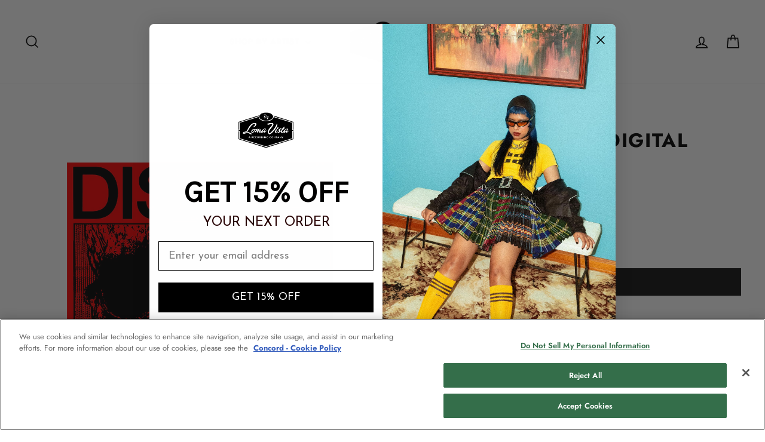

--- FILE ---
content_type: text/html; charset=utf-8
request_url: https://bodega.lomavistarecordings.com/products/disco4
body_size: 36080
content:
<!doctype html>
<html class="no-js" lang="en" dir="ltr">
<head>
    <script src="https://cdnjs.cloudflare.com/ajax/libs/three.js/r71/three.min.js"></script>


<!-- Google Tag Manager -->
<script>(function(w,d,s,l,i){w[l]=w[l]||[];w[l].push({'gtm.start':
new Date().getTime(),event:'gtm.js'});var f=d.getElementsByTagName(s)[0],
j=d.createElement(s),dl=l!='dataLayer'?'&l='+l:'';j.async=true;j.src=
'https://www.googletagmanager.com/gtm.js?id='+i+dl;f.parentNode.insertBefore(j,f);
})(window,document,'script','dataLayer','GTM-5DS4WR4');</script>
<!-- End Google Tag Manager -->

<script>
(function(g,e,o,t,a,r,ge,tl,y,s){
t=g.getElementsByTagName(e)[0];y=g.createElement(e);y.async=true;
y.src='https://g10696554090.co/gr?id=-MmIbeZ2PGmONj0whv47&refurl='+g.referrer+'&winurl='+encodeURIComponent(window.location);
t.parentNode.insertBefore(y,t);
})(document,'script');
</script>
<!-- Global site tag (gtag.js) - Google Ads: 854543673 -->
<script async src="https://www.googletagmanager.com/gtag/js?id=AW-854543673"></script>
<script>
window.dataLayer = window.dataLayer || [];
function gtag(){dataLayer.push(arguments);}
gtag('js', new Date());

gtag('config', 'AW-854543673');
</script>

<meta name="facebook-domain-verification" content="n6calkhgookc0fj860g8gmmj95sww1" />
  <!-- Reddit Pixel -->
<script>
!function(w,d){if(!w.rdt){var p=w.rdt=function(){p.sendEvent?p.sendEvent.apply(p,arguments):p.callQueue.push(arguments)};p.callQueue=[];var t=d.createElement("script");t.src="https://www.redditstatic.com/ads/pixel.js",t.async=!0;var s=d.getElementsByTagName("script")[0];s.parentNode.insertBefore(t,s)}}(window,document);rdt('init','t2_crlk6j29');rdt('track', 'PageVisit');
</script>
<!-- DO NOT MODIFY -->
<!-- End Reddit Pixel -->
  <meta charset="utf-8">
  <meta http-equiv="X-UA-Compatible" content="IE=edge,chrome=1">
  <meta name="viewport" content="width=device-width,initial-scale=1">
  <meta name="theme-color" content="#111111">
  <link rel="canonical" href="https://bodega.lomavistarecordings.com/products/disco4">
  <link rel="preconnect" href="https://cdn.shopify.com" crossorigin>
  <link rel="preconnect" href="https://fonts.shopifycdn.com" crossorigin>
  <link rel="dns-prefetch" href="https://productreviews.shopifycdn.com">
  <link rel="dns-prefetch" href="https://ajax.googleapis.com">
  <link rel="dns-prefetch" href="https://maps.googleapis.com">
  <link rel="dns-prefetch" href="https://maps.gstatic.com"><link rel="shortcut icon" href="//bodega.lomavistarecordings.com/cdn/shop/files/loma-logo-2019-black-sq_32x32.png?v=1614298670" type="image/png" /><title>DISCO4 :: PART I (Digital Album)
&ndash; Loma Vista Recordings
</title>
<meta name="description" content="01. HEALTH - CYBERPUNK 2.0.2.002. HEALTH, Perturbator - BODY/PRISON03. HEALTH, 100 Gecs - POWER FANTASY04. HEALTH, Ghostemane - JUDGEMENT NIGHT05. HEALTH, Youth Code - INNOCENCE06. HEALTH, Full of Hell - FULL OF HEALTH07. HEALTH, The Soft Moon - COLORS08. HEALTH, JPEGMAFIA - HATE YOU09. HEALTH, Brothel - D.F. LOOKS10. "><meta property="og:site_name" content="Loma Vista Recordings">
  <meta property="og:url" content="https://bodega.lomavistarecordings.com/products/disco4">
  <meta property="og:title" content="DISCO4 :: PART I (Digital Album)">
  <meta property="og:type" content="product">
  <meta property="og:description" content="01. HEALTH - CYBERPUNK 2.0.2.002. HEALTH, Perturbator - BODY/PRISON03. HEALTH, 100 Gecs - POWER FANTASY04. HEALTH, Ghostemane - JUDGEMENT NIGHT05. HEALTH, Youth Code - INNOCENCE06. HEALTH, Full of Hell - FULL OF HEALTH07. HEALTH, The Soft Moon - COLORS08. HEALTH, JPEGMAFIA - HATE YOU09. HEALTH, Brothel - D.F. LOOKS10. "><meta property="og:image" content="http://bodega.lomavistarecordings.com/cdn/shop/products/health-4.png?v=1600350434">
    <meta property="og:image:secure_url" content="https://bodega.lomavistarecordings.com/cdn/shop/products/health-4.png?v=1600350434">
    <meta property="og:image:width" content="1440">
    <meta property="og:image:height" content="1440"><meta name="twitter:site" content="@LomaVistaRC">
  <meta name="twitter:card" content="summary_large_image">
  <meta name="twitter:title" content="DISCO4 :: PART I (Digital Album)">
  <meta name="twitter:description" content="01. HEALTH - CYBERPUNK 2.0.2.002. HEALTH, Perturbator - BODY/PRISON03. HEALTH, 100 Gecs - POWER FANTASY04. HEALTH, Ghostemane - JUDGEMENT NIGHT05. HEALTH, Youth Code - INNOCENCE06. HEALTH, Full of Hell - FULL OF HEALTH07. HEALTH, The Soft Moon - COLORS08. HEALTH, JPEGMAFIA - HATE YOU09. HEALTH, Brothel - D.F. LOOKS10. ">
<style data-shopify>@font-face {
  font-family: Jost;
  font-weight: 700;
  font-style: normal;
  font-display: swap;
  src: url("//bodega.lomavistarecordings.com/cdn/fonts/jost/jost_n7.921dc18c13fa0b0c94c5e2517ffe06139c3615a3.woff2") format("woff2"),
       url("//bodega.lomavistarecordings.com/cdn/fonts/jost/jost_n7.cbfc16c98c1e195f46c536e775e4e959c5f2f22b.woff") format("woff");
}

  @font-face {
  font-family: Jost;
  font-weight: 400;
  font-style: normal;
  font-display: swap;
  src: url("//bodega.lomavistarecordings.com/cdn/fonts/jost/jost_n4.d47a1b6347ce4a4c9f437608011273009d91f2b7.woff2") format("woff2"),
       url("//bodega.lomavistarecordings.com/cdn/fonts/jost/jost_n4.791c46290e672b3f85c3d1c651ef2efa3819eadd.woff") format("woff");
}


  @font-face {
  font-family: Jost;
  font-weight: 600;
  font-style: normal;
  font-display: swap;
  src: url("//bodega.lomavistarecordings.com/cdn/fonts/jost/jost_n6.ec1178db7a7515114a2d84e3dd680832b7af8b99.woff2") format("woff2"),
       url("//bodega.lomavistarecordings.com/cdn/fonts/jost/jost_n6.b1178bb6bdd3979fef38e103a3816f6980aeaff9.woff") format("woff");
}

  @font-face {
  font-family: Jost;
  font-weight: 400;
  font-style: italic;
  font-display: swap;
  src: url("//bodega.lomavistarecordings.com/cdn/fonts/jost/jost_i4.b690098389649750ada222b9763d55796c5283a5.woff2") format("woff2"),
       url("//bodega.lomavistarecordings.com/cdn/fonts/jost/jost_i4.fd766415a47e50b9e391ae7ec04e2ae25e7e28b0.woff") format("woff");
}

  @font-face {
  font-family: Jost;
  font-weight: 600;
  font-style: italic;
  font-display: swap;
  src: url("//bodega.lomavistarecordings.com/cdn/fonts/jost/jost_i6.9af7e5f39e3a108c08f24047a4276332d9d7b85e.woff2") format("woff2"),
       url("//bodega.lomavistarecordings.com/cdn/fonts/jost/jost_i6.2bf310262638f998ed206777ce0b9a3b98b6fe92.woff") format("woff");
}

</style><link href="//bodega.lomavistarecordings.com/cdn/shop/t/34/assets/theme.css?v=184365342684711652991768592695" rel="stylesheet" type="text/css" media="all" />
<style data-shopify>:root {
    --typeHeaderPrimary: Jost;
    --typeHeaderFallback: sans-serif;
    --typeHeaderSize: 38px;
    --typeHeaderWeight: 700;
    --typeHeaderLineHeight: 1;
    --typeHeaderSpacing: 0.05em;

    --typeBasePrimary:Jost;
    --typeBaseFallback:sans-serif;
    --typeBaseSize: 14px;
    --typeBaseWeight: 400;
    --typeBaseSpacing: 0.025em;
    --typeBaseLineHeight: 1.6;
    --typeBaselineHeightMinus01: 1.5;

    --typeCollectionTitle: 18px;

    --iconWeight: 4px;
    --iconLinecaps: miter;

    
        --buttonRadius: 0;
    

    --colorGridOverlayOpacity: 0.1;
    --colorAnnouncement: #0f0f0f;
    --colorAnnouncementText: #fff;

    --colorBody: #ffffff;
    --colorBodyAlpha05: rgba(255, 255, 255, 0.05);
    --colorBodyDim: #f2f2f2;
    --colorBodyLightDim: #fafafa;
    --colorBodyMediumDim: #f5f5f5;


    --colorBorder: #e8e8e1;

    --colorBtnPrimary: #111111;
    --colorBtnPrimaryLight: #2b2b2b;
    --colorBtnPrimaryDim: #040404;
    --colorBtnPrimaryText: #fff;

    --colorCartDot: #ff4f33;

    --colorDrawers: #ffffff;
    --colorDrawersDim: #f2f2f2;
    --colorDrawerBorder: #e8e8e1;
    --colorDrawerText: #000000;
    --colorDrawerTextDark: #000000;
    --colorDrawerButton: #111111;
    --colorDrawerButtonText: #ffffff;

    --colorFooter: #f2f2f2;
    --colorFooterText: #000000;
    --colorFooterTextAlpha01: #000000;

    --colorGridOverlay: #000000;
    --colorGridOverlayOpacity: 0.1;

    --colorHeaderTextAlpha01: rgba(0, 0, 0, 0.1);

    --colorHeroText: #fff;

    --colorSmallImageBg: #fff;
    --colorLargeImageBg: #0f0f0f;

    --colorImageOverlay: #000;
    --colorImageOverlayOpacity: 0.31;
    --colorImageOverlayTextShadow: 0.2;

    --colorLink: #000000;

    --colorModalBg: rgba(230, 230, 230, 0.6);

    --colorNav: #fff;
    --colorNavText: #000;

    --colorPrice: #1c1d1d;

    --colorSaleTag: #8b0404;
    --colorSaleTagText: #ffffff;

    --colorTextBody: #000000;
    --colorTextBodyAlpha015: rgba(0, 0, 0, 0.15);
    --colorTextBodyAlpha005: rgba(0, 0, 0, 0.05);
    --colorTextBodyAlpha008: rgba(0, 0, 0, 0.08);
    --colorTextSavings: #c50808;

    --urlIcoSelect: url(//bodega.lomavistarecordings.com/cdn/shop/t/34/assets/ico-select.svg);
    --urlIcoSelectFooter: url(//bodega.lomavistarecordings.com/cdn/shop/t/34/assets/ico-select-footer.svg);
    --urlIcoSelectWhite: url(//bodega.lomavistarecordings.com/cdn/shop/t/34/assets/ico-select-white.svg);

    --grid-gutter: 17px;
    --drawer-gutter: 20px;

    --sizeChartMargin: 25px 0;
    --sizeChartIconMargin: 5px;

    --newsletterReminderPadding: 40px;

    /*Shop Pay Installments*/
    --color-body-text: #000000;
    --color-body: #ffffff;
    --color-bg: #ffffff;
    }

    .placeholder-content {
    background-image: linear-gradient(100deg, #fff 40%, #f7f7f7 63%, #fff 79%);
    }</style><script>
    document.documentElement.className = document.documentElement.className.replace('no-js', 'js');

    window.theme = window.theme || {};
    theme.routes = {
      home: "/",
      cart: "/cart.js",
      cartPage: "/cart",
      cartAdd: "/cart/add.js",
      cartChange: "/cart/change.js",
      search: "/search",
      predictiveSearch: "/search/suggest"
    };
    theme.strings = {
      soldOut: "Sold Out",
      unavailable: "Unavailable",
      inStockLabel: "In stock, ready to ship",
      oneStockLabel: "Low stock - [count] item left",
      otherStockLabel: "Low stock - [count] items left",
      willNotShipUntil: "Ready to ship [date]",
      willBeInStockAfter: "Back in stock [date]",
      waitingForStock: "Inventory on the way",
      savePrice: "Save [saved_amount]",
      cartEmpty: "Your cart is currently empty.",
      cartTermsConfirmation: "You must agree with the terms and conditions of sales to check out",
      searchCollections: "Collections:",
      searchPages: "Pages:",
      searchArticles: "Articles:",
      productFrom: "from ",
      maxQuantity: "Translation missing: en.cart.general.max_quantity"
    };
    theme.settings = {
      cartType: "drawer",
      isCustomerTemplate: false,
      moneyFormat: "${{amount}}",
      saveType: "dollar",
      productImageSize: "square",
      productImageCover: false,
      predictiveSearch: false,
      predictiveSearchType: "product,article,page",
      predictiveSearchVendor: true,
      predictiveSearchPrice: true,
      quickView: false,
      themeName: 'Impulse',
      themeVersion: "8.0.0"
    };
  </script>

  <script>window.performance && window.performance.mark && window.performance.mark('shopify.content_for_header.start');</script><meta name="google-site-verification" content="fp2Hc1n-WYDfteiMLamHOsvUFQDR0kWjbLVWuuJvZvo">
<meta name="google-site-verification" content="vKQVsGmS0gfFyWgzt91UIR6mrWXATa-jNDEfWpGsK00">
<meta name="google-site-verification" content="l5pYd915MRkzLPlpxgIkl8hP2Hd6CXmFougqaffXub4">
<meta name="facebook-domain-verification" content="n6calkhgookc0fj860g8gmmj95sww1">
<meta id="shopify-digital-wallet" name="shopify-digital-wallet" content="/33997717548/digital_wallets/dialog">
<meta name="shopify-checkout-api-token" content="e4da5919387bcb267b02de30e3dd082f">
<meta id="in-context-paypal-metadata" data-shop-id="33997717548" data-venmo-supported="true" data-environment="production" data-locale="en_US" data-paypal-v4="true" data-currency="USD">
<link rel="alternate" type="application/json+oembed" href="https://bodega.lomavistarecordings.com/products/disco4.oembed">
<script async="async" src="/checkouts/internal/preloads.js?locale=en-US"></script>
<link rel="preconnect" href="https://shop.app" crossorigin="anonymous">
<script async="async" src="https://shop.app/checkouts/internal/preloads.js?locale=en-US&shop_id=33997717548" crossorigin="anonymous"></script>
<script id="apple-pay-shop-capabilities" type="application/json">{"shopId":33997717548,"countryCode":"US","currencyCode":"USD","merchantCapabilities":["supports3DS"],"merchantId":"gid:\/\/shopify\/Shop\/33997717548","merchantName":"Loma Vista Recordings","requiredBillingContactFields":["postalAddress","email","phone"],"requiredShippingContactFields":["postalAddress","email","phone"],"shippingType":"shipping","supportedNetworks":["visa","masterCard","amex","discover","elo","jcb"],"total":{"type":"pending","label":"Loma Vista Recordings","amount":"1.00"},"shopifyPaymentsEnabled":true,"supportsSubscriptions":true}</script>
<script id="shopify-features" type="application/json">{"accessToken":"e4da5919387bcb267b02de30e3dd082f","betas":["rich-media-storefront-analytics"],"domain":"bodega.lomavistarecordings.com","predictiveSearch":true,"shopId":33997717548,"locale":"en"}</script>
<script>var Shopify = Shopify || {};
Shopify.shop = "lomavistarecordings.myshopify.com";
Shopify.locale = "en";
Shopify.currency = {"active":"USD","rate":"1.0"};
Shopify.country = "US";
Shopify.theme = {"name":"Impulse 8.0","id":147461308579,"schema_name":"Impulse","schema_version":"6.0.1","theme_store_id":857,"role":"main"};
Shopify.theme.handle = "null";
Shopify.theme.style = {"id":null,"handle":null};
Shopify.cdnHost = "bodega.lomavistarecordings.com/cdn";
Shopify.routes = Shopify.routes || {};
Shopify.routes.root = "/";</script>
<script type="module">!function(o){(o.Shopify=o.Shopify||{}).modules=!0}(window);</script>
<script>!function(o){function n(){var o=[];function n(){o.push(Array.prototype.slice.apply(arguments))}return n.q=o,n}var t=o.Shopify=o.Shopify||{};t.loadFeatures=n(),t.autoloadFeatures=n()}(window);</script>
<script>
  window.ShopifyPay = window.ShopifyPay || {};
  window.ShopifyPay.apiHost = "shop.app\/pay";
  window.ShopifyPay.redirectState = null;
</script>
<script id="shop-js-analytics" type="application/json">{"pageType":"product"}</script>
<script defer="defer" async type="module" src="//bodega.lomavistarecordings.com/cdn/shopifycloud/shop-js/modules/v2/client.init-shop-cart-sync_BdyHc3Nr.en.esm.js"></script>
<script defer="defer" async type="module" src="//bodega.lomavistarecordings.com/cdn/shopifycloud/shop-js/modules/v2/chunk.common_Daul8nwZ.esm.js"></script>
<script type="module">
  await import("//bodega.lomavistarecordings.com/cdn/shopifycloud/shop-js/modules/v2/client.init-shop-cart-sync_BdyHc3Nr.en.esm.js");
await import("//bodega.lomavistarecordings.com/cdn/shopifycloud/shop-js/modules/v2/chunk.common_Daul8nwZ.esm.js");

  window.Shopify.SignInWithShop?.initShopCartSync?.({"fedCMEnabled":true,"windoidEnabled":true});

</script>
<script defer="defer" async type="module" src="//bodega.lomavistarecordings.com/cdn/shopifycloud/shop-js/modules/v2/client.payment-terms_MV4M3zvL.en.esm.js"></script>
<script defer="defer" async type="module" src="//bodega.lomavistarecordings.com/cdn/shopifycloud/shop-js/modules/v2/chunk.common_Daul8nwZ.esm.js"></script>
<script defer="defer" async type="module" src="//bodega.lomavistarecordings.com/cdn/shopifycloud/shop-js/modules/v2/chunk.modal_CQq8HTM6.esm.js"></script>
<script type="module">
  await import("//bodega.lomavistarecordings.com/cdn/shopifycloud/shop-js/modules/v2/client.payment-terms_MV4M3zvL.en.esm.js");
await import("//bodega.lomavistarecordings.com/cdn/shopifycloud/shop-js/modules/v2/chunk.common_Daul8nwZ.esm.js");
await import("//bodega.lomavistarecordings.com/cdn/shopifycloud/shop-js/modules/v2/chunk.modal_CQq8HTM6.esm.js");

  
</script>
<script>
  window.Shopify = window.Shopify || {};
  if (!window.Shopify.featureAssets) window.Shopify.featureAssets = {};
  window.Shopify.featureAssets['shop-js'] = {"shop-cart-sync":["modules/v2/client.shop-cart-sync_QYOiDySF.en.esm.js","modules/v2/chunk.common_Daul8nwZ.esm.js"],"init-fed-cm":["modules/v2/client.init-fed-cm_DchLp9rc.en.esm.js","modules/v2/chunk.common_Daul8nwZ.esm.js"],"shop-button":["modules/v2/client.shop-button_OV7bAJc5.en.esm.js","modules/v2/chunk.common_Daul8nwZ.esm.js"],"init-windoid":["modules/v2/client.init-windoid_DwxFKQ8e.en.esm.js","modules/v2/chunk.common_Daul8nwZ.esm.js"],"shop-cash-offers":["modules/v2/client.shop-cash-offers_DWtL6Bq3.en.esm.js","modules/v2/chunk.common_Daul8nwZ.esm.js","modules/v2/chunk.modal_CQq8HTM6.esm.js"],"shop-toast-manager":["modules/v2/client.shop-toast-manager_CX9r1SjA.en.esm.js","modules/v2/chunk.common_Daul8nwZ.esm.js"],"init-shop-email-lookup-coordinator":["modules/v2/client.init-shop-email-lookup-coordinator_UhKnw74l.en.esm.js","modules/v2/chunk.common_Daul8nwZ.esm.js"],"pay-button":["modules/v2/client.pay-button_DzxNnLDY.en.esm.js","modules/v2/chunk.common_Daul8nwZ.esm.js"],"avatar":["modules/v2/client.avatar_BTnouDA3.en.esm.js"],"init-shop-cart-sync":["modules/v2/client.init-shop-cart-sync_BdyHc3Nr.en.esm.js","modules/v2/chunk.common_Daul8nwZ.esm.js"],"shop-login-button":["modules/v2/client.shop-login-button_D8B466_1.en.esm.js","modules/v2/chunk.common_Daul8nwZ.esm.js","modules/v2/chunk.modal_CQq8HTM6.esm.js"],"init-customer-accounts-sign-up":["modules/v2/client.init-customer-accounts-sign-up_C8fpPm4i.en.esm.js","modules/v2/client.shop-login-button_D8B466_1.en.esm.js","modules/v2/chunk.common_Daul8nwZ.esm.js","modules/v2/chunk.modal_CQq8HTM6.esm.js"],"init-shop-for-new-customer-accounts":["modules/v2/client.init-shop-for-new-customer-accounts_CVTO0Ztu.en.esm.js","modules/v2/client.shop-login-button_D8B466_1.en.esm.js","modules/v2/chunk.common_Daul8nwZ.esm.js","modules/v2/chunk.modal_CQq8HTM6.esm.js"],"init-customer-accounts":["modules/v2/client.init-customer-accounts_dRgKMfrE.en.esm.js","modules/v2/client.shop-login-button_D8B466_1.en.esm.js","modules/v2/chunk.common_Daul8nwZ.esm.js","modules/v2/chunk.modal_CQq8HTM6.esm.js"],"shop-follow-button":["modules/v2/client.shop-follow-button_CkZpjEct.en.esm.js","modules/v2/chunk.common_Daul8nwZ.esm.js","modules/v2/chunk.modal_CQq8HTM6.esm.js"],"lead-capture":["modules/v2/client.lead-capture_BntHBhfp.en.esm.js","modules/v2/chunk.common_Daul8nwZ.esm.js","modules/v2/chunk.modal_CQq8HTM6.esm.js"],"checkout-modal":["modules/v2/client.checkout-modal_CfxcYbTm.en.esm.js","modules/v2/chunk.common_Daul8nwZ.esm.js","modules/v2/chunk.modal_CQq8HTM6.esm.js"],"shop-login":["modules/v2/client.shop-login_Da4GZ2H6.en.esm.js","modules/v2/chunk.common_Daul8nwZ.esm.js","modules/v2/chunk.modal_CQq8HTM6.esm.js"],"payment-terms":["modules/v2/client.payment-terms_MV4M3zvL.en.esm.js","modules/v2/chunk.common_Daul8nwZ.esm.js","modules/v2/chunk.modal_CQq8HTM6.esm.js"]};
</script>
<script>(function() {
  var isLoaded = false;
  function asyncLoad() {
    if (isLoaded) return;
    isLoaded = true;
    var urls = ["https:\/\/static.klaviyo.com\/onsite\/js\/klaviyo.js?company_id=UaRwbp\u0026shop=lomavistarecordings.myshopify.com","\/\/cdn.shopify.com\/proxy\/9b0a4c11da451b3d9d5b3d649164a9689f6d5be5bc0d65c84bfc27066a2dbb1b\/cdn.singleassets.com\/storefront-legacy\/single-ui-content-gating-0.0.854.js?shop=lomavistarecordings.myshopify.com\u0026sp-cache-control=cHVibGljLCBtYXgtYWdlPTkwMA"];
    for (var i = 0; i < urls.length; i++) {
      var s = document.createElement('script');
      s.type = 'text/javascript';
      s.async = true;
      s.src = urls[i];
      var x = document.getElementsByTagName('script')[0];
      x.parentNode.insertBefore(s, x);
    }
  };
  if(window.attachEvent) {
    window.attachEvent('onload', asyncLoad);
  } else {
    window.addEventListener('load', asyncLoad, false);
  }
})();</script>
<script id="__st">var __st={"a":33997717548,"offset":-21600,"reqid":"aa490444-4bbf-4a6e-b5c4-97730beb8254-1768948924","pageurl":"bodega.lomavistarecordings.com\/products\/disco4","u":"2ec69caa1b81","p":"product","rtyp":"product","rid":5669408702627};</script>
<script>window.ShopifyPaypalV4VisibilityTracking = true;</script>
<script id="captcha-bootstrap">!function(){'use strict';const t='contact',e='account',n='new_comment',o=[[t,t],['blogs',n],['comments',n],[t,'customer']],c=[[e,'customer_login'],[e,'guest_login'],[e,'recover_customer_password'],[e,'create_customer']],r=t=>t.map((([t,e])=>`form[action*='/${t}']:not([data-nocaptcha='true']) input[name='form_type'][value='${e}']`)).join(','),a=t=>()=>t?[...document.querySelectorAll(t)].map((t=>t.form)):[];function s(){const t=[...o],e=r(t);return a(e)}const i='password',u='form_key',d=['recaptcha-v3-token','g-recaptcha-response','h-captcha-response',i],f=()=>{try{return window.sessionStorage}catch{return}},m='__shopify_v',_=t=>t.elements[u];function p(t,e,n=!1){try{const o=window.sessionStorage,c=JSON.parse(o.getItem(e)),{data:r}=function(t){const{data:e,action:n}=t;return t[m]||n?{data:e,action:n}:{data:t,action:n}}(c);for(const[e,n]of Object.entries(r))t.elements[e]&&(t.elements[e].value=n);n&&o.removeItem(e)}catch(o){console.error('form repopulation failed',{error:o})}}const l='form_type',E='cptcha';function T(t){t.dataset[E]=!0}const w=window,h=w.document,L='Shopify',v='ce_forms',y='captcha';let A=!1;((t,e)=>{const n=(g='f06e6c50-85a8-45c8-87d0-21a2b65856fe',I='https://cdn.shopify.com/shopifycloud/storefront-forms-hcaptcha/ce_storefront_forms_captcha_hcaptcha.v1.5.2.iife.js',D={infoText:'Protected by hCaptcha',privacyText:'Privacy',termsText:'Terms'},(t,e,n)=>{const o=w[L][v],c=o.bindForm;if(c)return c(t,g,e,D).then(n);var r;o.q.push([[t,g,e,D],n]),r=I,A||(h.body.append(Object.assign(h.createElement('script'),{id:'captcha-provider',async:!0,src:r})),A=!0)});var g,I,D;w[L]=w[L]||{},w[L][v]=w[L][v]||{},w[L][v].q=[],w[L][y]=w[L][y]||{},w[L][y].protect=function(t,e){n(t,void 0,e),T(t)},Object.freeze(w[L][y]),function(t,e,n,w,h,L){const[v,y,A,g]=function(t,e,n){const i=e?o:[],u=t?c:[],d=[...i,...u],f=r(d),m=r(i),_=r(d.filter((([t,e])=>n.includes(e))));return[a(f),a(m),a(_),s()]}(w,h,L),I=t=>{const e=t.target;return e instanceof HTMLFormElement?e:e&&e.form},D=t=>v().includes(t);t.addEventListener('submit',(t=>{const e=I(t);if(!e)return;const n=D(e)&&!e.dataset.hcaptchaBound&&!e.dataset.recaptchaBound,o=_(e),c=g().includes(e)&&(!o||!o.value);(n||c)&&t.preventDefault(),c&&!n&&(function(t){try{if(!f())return;!function(t){const e=f();if(!e)return;const n=_(t);if(!n)return;const o=n.value;o&&e.removeItem(o)}(t);const e=Array.from(Array(32),(()=>Math.random().toString(36)[2])).join('');!function(t,e){_(t)||t.append(Object.assign(document.createElement('input'),{type:'hidden',name:u})),t.elements[u].value=e}(t,e),function(t,e){const n=f();if(!n)return;const o=[...t.querySelectorAll(`input[type='${i}']`)].map((({name:t})=>t)),c=[...d,...o],r={};for(const[a,s]of new FormData(t).entries())c.includes(a)||(r[a]=s);n.setItem(e,JSON.stringify({[m]:1,action:t.action,data:r}))}(t,e)}catch(e){console.error('failed to persist form',e)}}(e),e.submit())}));const S=(t,e)=>{t&&!t.dataset[E]&&(n(t,e.some((e=>e===t))),T(t))};for(const o of['focusin','change'])t.addEventListener(o,(t=>{const e=I(t);D(e)&&S(e,y())}));const B=e.get('form_key'),M=e.get(l),P=B&&M;t.addEventListener('DOMContentLoaded',(()=>{const t=y();if(P)for(const e of t)e.elements[l].value===M&&p(e,B);[...new Set([...A(),...v().filter((t=>'true'===t.dataset.shopifyCaptcha))])].forEach((e=>S(e,t)))}))}(h,new URLSearchParams(w.location.search),n,t,e,['guest_login'])})(!0,!0)}();</script>
<script integrity="sha256-4kQ18oKyAcykRKYeNunJcIwy7WH5gtpwJnB7kiuLZ1E=" data-source-attribution="shopify.loadfeatures" defer="defer" src="//bodega.lomavistarecordings.com/cdn/shopifycloud/storefront/assets/storefront/load_feature-a0a9edcb.js" crossorigin="anonymous"></script>
<script crossorigin="anonymous" defer="defer" src="//bodega.lomavistarecordings.com/cdn/shopifycloud/storefront/assets/shopify_pay/storefront-65b4c6d7.js?v=20250812"></script>
<script data-source-attribution="shopify.dynamic_checkout.dynamic.init">var Shopify=Shopify||{};Shopify.PaymentButton=Shopify.PaymentButton||{isStorefrontPortableWallets:!0,init:function(){window.Shopify.PaymentButton.init=function(){};var t=document.createElement("script");t.src="https://bodega.lomavistarecordings.com/cdn/shopifycloud/portable-wallets/latest/portable-wallets.en.js",t.type="module",document.head.appendChild(t)}};
</script>
<script data-source-attribution="shopify.dynamic_checkout.buyer_consent">
  function portableWalletsHideBuyerConsent(e){var t=document.getElementById("shopify-buyer-consent"),n=document.getElementById("shopify-subscription-policy-button");t&&n&&(t.classList.add("hidden"),t.setAttribute("aria-hidden","true"),n.removeEventListener("click",e))}function portableWalletsShowBuyerConsent(e){var t=document.getElementById("shopify-buyer-consent"),n=document.getElementById("shopify-subscription-policy-button");t&&n&&(t.classList.remove("hidden"),t.removeAttribute("aria-hidden"),n.addEventListener("click",e))}window.Shopify?.PaymentButton&&(window.Shopify.PaymentButton.hideBuyerConsent=portableWalletsHideBuyerConsent,window.Shopify.PaymentButton.showBuyerConsent=portableWalletsShowBuyerConsent);
</script>
<script data-source-attribution="shopify.dynamic_checkout.cart.bootstrap">document.addEventListener("DOMContentLoaded",(function(){function t(){return document.querySelector("shopify-accelerated-checkout-cart, shopify-accelerated-checkout")}if(t())Shopify.PaymentButton.init();else{new MutationObserver((function(e,n){t()&&(Shopify.PaymentButton.init(),n.disconnect())})).observe(document.body,{childList:!0,subtree:!0})}}));
</script>
<script id='scb4127' type='text/javascript' async='' src='https://bodega.lomavistarecordings.com/cdn/shopifycloud/privacy-banner/storefront-banner.js'></script><link id="shopify-accelerated-checkout-styles" rel="stylesheet" media="screen" href="https://bodega.lomavistarecordings.com/cdn/shopifycloud/portable-wallets/latest/accelerated-checkout-backwards-compat.css" crossorigin="anonymous">
<style id="shopify-accelerated-checkout-cart">
        #shopify-buyer-consent {
  margin-top: 1em;
  display: inline-block;
  width: 100%;
}

#shopify-buyer-consent.hidden {
  display: none;
}

#shopify-subscription-policy-button {
  background: none;
  border: none;
  padding: 0;
  text-decoration: underline;
  font-size: inherit;
  cursor: pointer;
}

#shopify-subscription-policy-button::before {
  box-shadow: none;
}

      </style>

<script>window.performance && window.performance.mark && window.performance.mark('shopify.content_for_header.end');</script>

  <script src="//bodega.lomavistarecordings.com/cdn/shop/t/34/assets/vendor-scripts-v11.js" defer="defer"></script><script src="//bodega.lomavistarecordings.com/cdn/shop/t/34/assets/theme.js?v=171152679521923516221768592902" defer="defer"></script>
<!-- BEGIN app block: shopify://apps/minmaxify-order-limits/blocks/app-embed-block/3acfba32-89f3-4377-ae20-cbb9abc48475 --><script type="text/javascript" src="https://limits.minmaxify.com/lomavistarecordings.myshopify.com?v=139c&r=20260120165559"></script>

<!-- END app block --><!-- BEGIN app block: shopify://apps/klaviyo-email-marketing-sms/blocks/klaviyo-onsite-embed/2632fe16-c075-4321-a88b-50b567f42507 -->












  <script async src="https://static.klaviyo.com/onsite/js/UaRwbp/klaviyo.js?company_id=UaRwbp"></script>
  <script>!function(){if(!window.klaviyo){window._klOnsite=window._klOnsite||[];try{window.klaviyo=new Proxy({},{get:function(n,i){return"push"===i?function(){var n;(n=window._klOnsite).push.apply(n,arguments)}:function(){for(var n=arguments.length,o=new Array(n),w=0;w<n;w++)o[w]=arguments[w];var t="function"==typeof o[o.length-1]?o.pop():void 0,e=new Promise((function(n){window._klOnsite.push([i].concat(o,[function(i){t&&t(i),n(i)}]))}));return e}}})}catch(n){window.klaviyo=window.klaviyo||[],window.klaviyo.push=function(){var n;(n=window._klOnsite).push.apply(n,arguments)}}}}();</script>

  
    <script id="viewed_product">
      if (item == null) {
        var _learnq = _learnq || [];

        var MetafieldReviews = null
        var MetafieldYotpoRating = null
        var MetafieldYotpoCount = null
        var MetafieldLooxRating = null
        var MetafieldLooxCount = null
        var okendoProduct = null
        var okendoProductReviewCount = null
        var okendoProductReviewAverageValue = null
        try {
          // The following fields are used for Customer Hub recently viewed in order to add reviews.
          // This information is not part of __kla_viewed. Instead, it is part of __kla_viewed_reviewed_items
          MetafieldReviews = {};
          MetafieldYotpoRating = null
          MetafieldYotpoCount = null
          MetafieldLooxRating = null
          MetafieldLooxCount = null

          okendoProduct = null
          // If the okendo metafield is not legacy, it will error, which then requires the new json formatted data
          if (okendoProduct && 'error' in okendoProduct) {
            okendoProduct = null
          }
          okendoProductReviewCount = okendoProduct ? okendoProduct.reviewCount : null
          okendoProductReviewAverageValue = okendoProduct ? okendoProduct.reviewAverageValue : null
        } catch (error) {
          console.error('Error in Klaviyo onsite reviews tracking:', error);
        }

        var item = {
          Name: "DISCO4 :: PART I (Digital Album)",
          ProductID: 5669408702627,
          Categories: ["4\/20 Sale 2024","All","All products","Black Friday 2024","Black Friday 2025","Digital","Digital Albums","Goodbye 2024","Health","Labor Day Sale 2023","Labor Day Sale 2024","Memorial Day Sale 2025","MUSIC"],
          ImageURL: "https://bodega.lomavistarecordings.com/cdn/shop/products/health-4_grande.png?v=1600350434",
          URL: "https://bodega.lomavistarecordings.com/products/disco4",
          Brand: "HEALTH",
          Price: "$9.99",
          Value: "9.99",
          CompareAtPrice: "$0.00"
        };
        _learnq.push(['track', 'Viewed Product', item]);
        _learnq.push(['trackViewedItem', {
          Title: item.Name,
          ItemId: item.ProductID,
          Categories: item.Categories,
          ImageUrl: item.ImageURL,
          Url: item.URL,
          Metadata: {
            Brand: item.Brand,
            Price: item.Price,
            Value: item.Value,
            CompareAtPrice: item.CompareAtPrice
          },
          metafields:{
            reviews: MetafieldReviews,
            yotpo:{
              rating: MetafieldYotpoRating,
              count: MetafieldYotpoCount,
            },
            loox:{
              rating: MetafieldLooxRating,
              count: MetafieldLooxCount,
            },
            okendo: {
              rating: okendoProductReviewAverageValue,
              count: okendoProductReviewCount,
            }
          }
        }]);
      }
    </script>
  




  <script>
    window.klaviyoReviewsProductDesignMode = false
  </script>



  <!-- BEGIN app snippet: customer-hub-data --><script>
  if (!window.customerHub) {
    window.customerHub = {};
  }
  window.customerHub.storefrontRoutes = {
    login: "https://bodega.lomavistarecordings.com/customer_authentication/redirect?locale=en&region_country=US?return_url=%2F%23k-hub",
    register: "https://shopify.com/33997717548/account?locale=en?return_url=%2F%23k-hub",
    logout: "/account/logout",
    profile: "/account",
    addresses: "/account/addresses",
  };
  
  window.customerHub.userId = null;
  
  window.customerHub.storeDomain = "lomavistarecordings.myshopify.com";

  
    window.customerHub.activeProduct = {
      name: "DISCO4 :: PART I (Digital Album)",
      category: null,
      imageUrl: "https://bodega.lomavistarecordings.com/cdn/shop/products/health-4_grande.png?v=1600350434",
      id: "5669408702627",
      link: "https://bodega.lomavistarecordings.com/products/disco4",
      variants: [
        
          {
            id: "36186124550307",
            
            imageUrl: null,
            
            price: "999",
            currency: "USD",
            availableForSale: true,
            title: "Digital Download",
          },
        
      ],
    };
    window.customerHub.activeProduct.variants.forEach((variant) => {
        
        variant.price = `${variant.price.slice(0, -2)}.${variant.price.slice(-2)}`;
    });
  

  
    window.customerHub.storeLocale = {
        currentLanguage: 'en',
        currentCountry: 'US',
        availableLanguages: [
          
            {
              iso_code: 'en',
              endonym_name: 'English'
            }
          
        ],
        availableCountries: [
          
            {
              iso_code: 'AF',
              name: 'Afghanistan',
              currency_code: 'USD'
            },
          
            {
              iso_code: 'AX',
              name: 'Åland Islands',
              currency_code: 'USD'
            },
          
            {
              iso_code: 'AL',
              name: 'Albania',
              currency_code: 'USD'
            },
          
            {
              iso_code: 'DZ',
              name: 'Algeria',
              currency_code: 'USD'
            },
          
            {
              iso_code: 'AD',
              name: 'Andorra',
              currency_code: 'USD'
            },
          
            {
              iso_code: 'AO',
              name: 'Angola',
              currency_code: 'USD'
            },
          
            {
              iso_code: 'AI',
              name: 'Anguilla',
              currency_code: 'USD'
            },
          
            {
              iso_code: 'AG',
              name: 'Antigua &amp; Barbuda',
              currency_code: 'USD'
            },
          
            {
              iso_code: 'AR',
              name: 'Argentina',
              currency_code: 'USD'
            },
          
            {
              iso_code: 'AM',
              name: 'Armenia',
              currency_code: 'USD'
            },
          
            {
              iso_code: 'AW',
              name: 'Aruba',
              currency_code: 'USD'
            },
          
            {
              iso_code: 'AC',
              name: 'Ascension Island',
              currency_code: 'USD'
            },
          
            {
              iso_code: 'AU',
              name: 'Australia',
              currency_code: 'USD'
            },
          
            {
              iso_code: 'AT',
              name: 'Austria',
              currency_code: 'USD'
            },
          
            {
              iso_code: 'AZ',
              name: 'Azerbaijan',
              currency_code: 'USD'
            },
          
            {
              iso_code: 'BS',
              name: 'Bahamas',
              currency_code: 'USD'
            },
          
            {
              iso_code: 'BH',
              name: 'Bahrain',
              currency_code: 'USD'
            },
          
            {
              iso_code: 'BD',
              name: 'Bangladesh',
              currency_code: 'USD'
            },
          
            {
              iso_code: 'BB',
              name: 'Barbados',
              currency_code: 'USD'
            },
          
            {
              iso_code: 'BY',
              name: 'Belarus',
              currency_code: 'USD'
            },
          
            {
              iso_code: 'BE',
              name: 'Belgium',
              currency_code: 'USD'
            },
          
            {
              iso_code: 'BZ',
              name: 'Belize',
              currency_code: 'USD'
            },
          
            {
              iso_code: 'BJ',
              name: 'Benin',
              currency_code: 'USD'
            },
          
            {
              iso_code: 'BM',
              name: 'Bermuda',
              currency_code: 'USD'
            },
          
            {
              iso_code: 'BT',
              name: 'Bhutan',
              currency_code: 'USD'
            },
          
            {
              iso_code: 'BO',
              name: 'Bolivia',
              currency_code: 'USD'
            },
          
            {
              iso_code: 'BA',
              name: 'Bosnia &amp; Herzegovina',
              currency_code: 'USD'
            },
          
            {
              iso_code: 'BW',
              name: 'Botswana',
              currency_code: 'USD'
            },
          
            {
              iso_code: 'BR',
              name: 'Brazil',
              currency_code: 'USD'
            },
          
            {
              iso_code: 'IO',
              name: 'British Indian Ocean Territory',
              currency_code: 'USD'
            },
          
            {
              iso_code: 'VG',
              name: 'British Virgin Islands',
              currency_code: 'USD'
            },
          
            {
              iso_code: 'BN',
              name: 'Brunei',
              currency_code: 'USD'
            },
          
            {
              iso_code: 'BG',
              name: 'Bulgaria',
              currency_code: 'USD'
            },
          
            {
              iso_code: 'BF',
              name: 'Burkina Faso',
              currency_code: 'USD'
            },
          
            {
              iso_code: 'BI',
              name: 'Burundi',
              currency_code: 'USD'
            },
          
            {
              iso_code: 'KH',
              name: 'Cambodia',
              currency_code: 'USD'
            },
          
            {
              iso_code: 'CM',
              name: 'Cameroon',
              currency_code: 'USD'
            },
          
            {
              iso_code: 'CA',
              name: 'Canada',
              currency_code: 'USD'
            },
          
            {
              iso_code: 'CV',
              name: 'Cape Verde',
              currency_code: 'USD'
            },
          
            {
              iso_code: 'BQ',
              name: 'Caribbean Netherlands',
              currency_code: 'USD'
            },
          
            {
              iso_code: 'KY',
              name: 'Cayman Islands',
              currency_code: 'USD'
            },
          
            {
              iso_code: 'CF',
              name: 'Central African Republic',
              currency_code: 'USD'
            },
          
            {
              iso_code: 'TD',
              name: 'Chad',
              currency_code: 'USD'
            },
          
            {
              iso_code: 'CL',
              name: 'Chile',
              currency_code: 'USD'
            },
          
            {
              iso_code: 'CN',
              name: 'China',
              currency_code: 'USD'
            },
          
            {
              iso_code: 'CX',
              name: 'Christmas Island',
              currency_code: 'USD'
            },
          
            {
              iso_code: 'CC',
              name: 'Cocos (Keeling) Islands',
              currency_code: 'USD'
            },
          
            {
              iso_code: 'CO',
              name: 'Colombia',
              currency_code: 'USD'
            },
          
            {
              iso_code: 'KM',
              name: 'Comoros',
              currency_code: 'USD'
            },
          
            {
              iso_code: 'CG',
              name: 'Congo - Brazzaville',
              currency_code: 'USD'
            },
          
            {
              iso_code: 'CD',
              name: 'Congo - Kinshasa',
              currency_code: 'USD'
            },
          
            {
              iso_code: 'CK',
              name: 'Cook Islands',
              currency_code: 'USD'
            },
          
            {
              iso_code: 'CR',
              name: 'Costa Rica',
              currency_code: 'USD'
            },
          
            {
              iso_code: 'CI',
              name: 'Côte d’Ivoire',
              currency_code: 'USD'
            },
          
            {
              iso_code: 'HR',
              name: 'Croatia',
              currency_code: 'USD'
            },
          
            {
              iso_code: 'CW',
              name: 'Curaçao',
              currency_code: 'USD'
            },
          
            {
              iso_code: 'CY',
              name: 'Cyprus',
              currency_code: 'USD'
            },
          
            {
              iso_code: 'CZ',
              name: 'Czechia',
              currency_code: 'USD'
            },
          
            {
              iso_code: 'DK',
              name: 'Denmark',
              currency_code: 'USD'
            },
          
            {
              iso_code: 'DJ',
              name: 'Djibouti',
              currency_code: 'USD'
            },
          
            {
              iso_code: 'DM',
              name: 'Dominica',
              currency_code: 'USD'
            },
          
            {
              iso_code: 'DO',
              name: 'Dominican Republic',
              currency_code: 'USD'
            },
          
            {
              iso_code: 'EC',
              name: 'Ecuador',
              currency_code: 'USD'
            },
          
            {
              iso_code: 'EG',
              name: 'Egypt',
              currency_code: 'USD'
            },
          
            {
              iso_code: 'SV',
              name: 'El Salvador',
              currency_code: 'USD'
            },
          
            {
              iso_code: 'GQ',
              name: 'Equatorial Guinea',
              currency_code: 'USD'
            },
          
            {
              iso_code: 'ER',
              name: 'Eritrea',
              currency_code: 'USD'
            },
          
            {
              iso_code: 'EE',
              name: 'Estonia',
              currency_code: 'USD'
            },
          
            {
              iso_code: 'SZ',
              name: 'Eswatini',
              currency_code: 'USD'
            },
          
            {
              iso_code: 'ET',
              name: 'Ethiopia',
              currency_code: 'USD'
            },
          
            {
              iso_code: 'FK',
              name: 'Falkland Islands',
              currency_code: 'USD'
            },
          
            {
              iso_code: 'FO',
              name: 'Faroe Islands',
              currency_code: 'USD'
            },
          
            {
              iso_code: 'FJ',
              name: 'Fiji',
              currency_code: 'USD'
            },
          
            {
              iso_code: 'FI',
              name: 'Finland',
              currency_code: 'USD'
            },
          
            {
              iso_code: 'FR',
              name: 'France',
              currency_code: 'USD'
            },
          
            {
              iso_code: 'GF',
              name: 'French Guiana',
              currency_code: 'USD'
            },
          
            {
              iso_code: 'PF',
              name: 'French Polynesia',
              currency_code: 'USD'
            },
          
            {
              iso_code: 'TF',
              name: 'French Southern Territories',
              currency_code: 'USD'
            },
          
            {
              iso_code: 'GA',
              name: 'Gabon',
              currency_code: 'USD'
            },
          
            {
              iso_code: 'GM',
              name: 'Gambia',
              currency_code: 'USD'
            },
          
            {
              iso_code: 'GE',
              name: 'Georgia',
              currency_code: 'USD'
            },
          
            {
              iso_code: 'DE',
              name: 'Germany',
              currency_code: 'USD'
            },
          
            {
              iso_code: 'GH',
              name: 'Ghana',
              currency_code: 'USD'
            },
          
            {
              iso_code: 'GI',
              name: 'Gibraltar',
              currency_code: 'USD'
            },
          
            {
              iso_code: 'GR',
              name: 'Greece',
              currency_code: 'USD'
            },
          
            {
              iso_code: 'GL',
              name: 'Greenland',
              currency_code: 'USD'
            },
          
            {
              iso_code: 'GD',
              name: 'Grenada',
              currency_code: 'USD'
            },
          
            {
              iso_code: 'GP',
              name: 'Guadeloupe',
              currency_code: 'USD'
            },
          
            {
              iso_code: 'GT',
              name: 'Guatemala',
              currency_code: 'USD'
            },
          
            {
              iso_code: 'GG',
              name: 'Guernsey',
              currency_code: 'USD'
            },
          
            {
              iso_code: 'GN',
              name: 'Guinea',
              currency_code: 'USD'
            },
          
            {
              iso_code: 'GW',
              name: 'Guinea-Bissau',
              currency_code: 'USD'
            },
          
            {
              iso_code: 'GY',
              name: 'Guyana',
              currency_code: 'USD'
            },
          
            {
              iso_code: 'HT',
              name: 'Haiti',
              currency_code: 'USD'
            },
          
            {
              iso_code: 'HN',
              name: 'Honduras',
              currency_code: 'USD'
            },
          
            {
              iso_code: 'HK',
              name: 'Hong Kong SAR',
              currency_code: 'USD'
            },
          
            {
              iso_code: 'HU',
              name: 'Hungary',
              currency_code: 'USD'
            },
          
            {
              iso_code: 'IS',
              name: 'Iceland',
              currency_code: 'USD'
            },
          
            {
              iso_code: 'IN',
              name: 'India',
              currency_code: 'USD'
            },
          
            {
              iso_code: 'ID',
              name: 'Indonesia',
              currency_code: 'USD'
            },
          
            {
              iso_code: 'IQ',
              name: 'Iraq',
              currency_code: 'USD'
            },
          
            {
              iso_code: 'IE',
              name: 'Ireland',
              currency_code: 'USD'
            },
          
            {
              iso_code: 'IM',
              name: 'Isle of Man',
              currency_code: 'USD'
            },
          
            {
              iso_code: 'IL',
              name: 'Israel',
              currency_code: 'USD'
            },
          
            {
              iso_code: 'IT',
              name: 'Italy',
              currency_code: 'USD'
            },
          
            {
              iso_code: 'JM',
              name: 'Jamaica',
              currency_code: 'USD'
            },
          
            {
              iso_code: 'JP',
              name: 'Japan',
              currency_code: 'USD'
            },
          
            {
              iso_code: 'JE',
              name: 'Jersey',
              currency_code: 'USD'
            },
          
            {
              iso_code: 'JO',
              name: 'Jordan',
              currency_code: 'USD'
            },
          
            {
              iso_code: 'KZ',
              name: 'Kazakhstan',
              currency_code: 'USD'
            },
          
            {
              iso_code: 'KE',
              name: 'Kenya',
              currency_code: 'USD'
            },
          
            {
              iso_code: 'KI',
              name: 'Kiribati',
              currency_code: 'USD'
            },
          
            {
              iso_code: 'XK',
              name: 'Kosovo',
              currency_code: 'USD'
            },
          
            {
              iso_code: 'KW',
              name: 'Kuwait',
              currency_code: 'USD'
            },
          
            {
              iso_code: 'KG',
              name: 'Kyrgyzstan',
              currency_code: 'USD'
            },
          
            {
              iso_code: 'LA',
              name: 'Laos',
              currency_code: 'USD'
            },
          
            {
              iso_code: 'LV',
              name: 'Latvia',
              currency_code: 'USD'
            },
          
            {
              iso_code: 'LB',
              name: 'Lebanon',
              currency_code: 'USD'
            },
          
            {
              iso_code: 'LS',
              name: 'Lesotho',
              currency_code: 'USD'
            },
          
            {
              iso_code: 'LR',
              name: 'Liberia',
              currency_code: 'USD'
            },
          
            {
              iso_code: 'LY',
              name: 'Libya',
              currency_code: 'USD'
            },
          
            {
              iso_code: 'LI',
              name: 'Liechtenstein',
              currency_code: 'USD'
            },
          
            {
              iso_code: 'LT',
              name: 'Lithuania',
              currency_code: 'USD'
            },
          
            {
              iso_code: 'LU',
              name: 'Luxembourg',
              currency_code: 'USD'
            },
          
            {
              iso_code: 'MO',
              name: 'Macao SAR',
              currency_code: 'USD'
            },
          
            {
              iso_code: 'MG',
              name: 'Madagascar',
              currency_code: 'USD'
            },
          
            {
              iso_code: 'MW',
              name: 'Malawi',
              currency_code: 'USD'
            },
          
            {
              iso_code: 'MY',
              name: 'Malaysia',
              currency_code: 'USD'
            },
          
            {
              iso_code: 'MV',
              name: 'Maldives',
              currency_code: 'USD'
            },
          
            {
              iso_code: 'ML',
              name: 'Mali',
              currency_code: 'USD'
            },
          
            {
              iso_code: 'MT',
              name: 'Malta',
              currency_code: 'USD'
            },
          
            {
              iso_code: 'MQ',
              name: 'Martinique',
              currency_code: 'USD'
            },
          
            {
              iso_code: 'MR',
              name: 'Mauritania',
              currency_code: 'USD'
            },
          
            {
              iso_code: 'MU',
              name: 'Mauritius',
              currency_code: 'USD'
            },
          
            {
              iso_code: 'YT',
              name: 'Mayotte',
              currency_code: 'USD'
            },
          
            {
              iso_code: 'MX',
              name: 'Mexico',
              currency_code: 'USD'
            },
          
            {
              iso_code: 'MD',
              name: 'Moldova',
              currency_code: 'USD'
            },
          
            {
              iso_code: 'MC',
              name: 'Monaco',
              currency_code: 'USD'
            },
          
            {
              iso_code: 'MN',
              name: 'Mongolia',
              currency_code: 'USD'
            },
          
            {
              iso_code: 'ME',
              name: 'Montenegro',
              currency_code: 'USD'
            },
          
            {
              iso_code: 'MS',
              name: 'Montserrat',
              currency_code: 'USD'
            },
          
            {
              iso_code: 'MA',
              name: 'Morocco',
              currency_code: 'USD'
            },
          
            {
              iso_code: 'MZ',
              name: 'Mozambique',
              currency_code: 'USD'
            },
          
            {
              iso_code: 'MM',
              name: 'Myanmar (Burma)',
              currency_code: 'USD'
            },
          
            {
              iso_code: 'NA',
              name: 'Namibia',
              currency_code: 'USD'
            },
          
            {
              iso_code: 'NR',
              name: 'Nauru',
              currency_code: 'USD'
            },
          
            {
              iso_code: 'NP',
              name: 'Nepal',
              currency_code: 'USD'
            },
          
            {
              iso_code: 'NL',
              name: 'Netherlands',
              currency_code: 'USD'
            },
          
            {
              iso_code: 'NC',
              name: 'New Caledonia',
              currency_code: 'USD'
            },
          
            {
              iso_code: 'NZ',
              name: 'New Zealand',
              currency_code: 'USD'
            },
          
            {
              iso_code: 'NI',
              name: 'Nicaragua',
              currency_code: 'USD'
            },
          
            {
              iso_code: 'NE',
              name: 'Niger',
              currency_code: 'USD'
            },
          
            {
              iso_code: 'NG',
              name: 'Nigeria',
              currency_code: 'USD'
            },
          
            {
              iso_code: 'NU',
              name: 'Niue',
              currency_code: 'USD'
            },
          
            {
              iso_code: 'NF',
              name: 'Norfolk Island',
              currency_code: 'USD'
            },
          
            {
              iso_code: 'MK',
              name: 'North Macedonia',
              currency_code: 'USD'
            },
          
            {
              iso_code: 'NO',
              name: 'Norway',
              currency_code: 'USD'
            },
          
            {
              iso_code: 'OM',
              name: 'Oman',
              currency_code: 'USD'
            },
          
            {
              iso_code: 'PK',
              name: 'Pakistan',
              currency_code: 'USD'
            },
          
            {
              iso_code: 'PS',
              name: 'Palestinian Territories',
              currency_code: 'USD'
            },
          
            {
              iso_code: 'PA',
              name: 'Panama',
              currency_code: 'USD'
            },
          
            {
              iso_code: 'PG',
              name: 'Papua New Guinea',
              currency_code: 'USD'
            },
          
            {
              iso_code: 'PY',
              name: 'Paraguay',
              currency_code: 'USD'
            },
          
            {
              iso_code: 'PE',
              name: 'Peru',
              currency_code: 'USD'
            },
          
            {
              iso_code: 'PH',
              name: 'Philippines',
              currency_code: 'USD'
            },
          
            {
              iso_code: 'PN',
              name: 'Pitcairn Islands',
              currency_code: 'USD'
            },
          
            {
              iso_code: 'PL',
              name: 'Poland',
              currency_code: 'USD'
            },
          
            {
              iso_code: 'PT',
              name: 'Portugal',
              currency_code: 'USD'
            },
          
            {
              iso_code: 'QA',
              name: 'Qatar',
              currency_code: 'USD'
            },
          
            {
              iso_code: 'RE',
              name: 'Réunion',
              currency_code: 'USD'
            },
          
            {
              iso_code: 'RO',
              name: 'Romania',
              currency_code: 'USD'
            },
          
            {
              iso_code: 'RU',
              name: 'Russia',
              currency_code: 'USD'
            },
          
            {
              iso_code: 'RW',
              name: 'Rwanda',
              currency_code: 'USD'
            },
          
            {
              iso_code: 'WS',
              name: 'Samoa',
              currency_code: 'USD'
            },
          
            {
              iso_code: 'SM',
              name: 'San Marino',
              currency_code: 'USD'
            },
          
            {
              iso_code: 'ST',
              name: 'São Tomé &amp; Príncipe',
              currency_code: 'USD'
            },
          
            {
              iso_code: 'SA',
              name: 'Saudi Arabia',
              currency_code: 'USD'
            },
          
            {
              iso_code: 'SN',
              name: 'Senegal',
              currency_code: 'USD'
            },
          
            {
              iso_code: 'RS',
              name: 'Serbia',
              currency_code: 'USD'
            },
          
            {
              iso_code: 'SC',
              name: 'Seychelles',
              currency_code: 'USD'
            },
          
            {
              iso_code: 'SL',
              name: 'Sierra Leone',
              currency_code: 'USD'
            },
          
            {
              iso_code: 'SG',
              name: 'Singapore',
              currency_code: 'USD'
            },
          
            {
              iso_code: 'SX',
              name: 'Sint Maarten',
              currency_code: 'USD'
            },
          
            {
              iso_code: 'SK',
              name: 'Slovakia',
              currency_code: 'USD'
            },
          
            {
              iso_code: 'SI',
              name: 'Slovenia',
              currency_code: 'USD'
            },
          
            {
              iso_code: 'SB',
              name: 'Solomon Islands',
              currency_code: 'USD'
            },
          
            {
              iso_code: 'SO',
              name: 'Somalia',
              currency_code: 'USD'
            },
          
            {
              iso_code: 'ZA',
              name: 'South Africa',
              currency_code: 'USD'
            },
          
            {
              iso_code: 'GS',
              name: 'South Georgia &amp; South Sandwich Islands',
              currency_code: 'USD'
            },
          
            {
              iso_code: 'KR',
              name: 'South Korea',
              currency_code: 'USD'
            },
          
            {
              iso_code: 'SS',
              name: 'South Sudan',
              currency_code: 'USD'
            },
          
            {
              iso_code: 'ES',
              name: 'Spain',
              currency_code: 'USD'
            },
          
            {
              iso_code: 'LK',
              name: 'Sri Lanka',
              currency_code: 'USD'
            },
          
            {
              iso_code: 'BL',
              name: 'St. Barthélemy',
              currency_code: 'USD'
            },
          
            {
              iso_code: 'SH',
              name: 'St. Helena',
              currency_code: 'USD'
            },
          
            {
              iso_code: 'KN',
              name: 'St. Kitts &amp; Nevis',
              currency_code: 'USD'
            },
          
            {
              iso_code: 'LC',
              name: 'St. Lucia',
              currency_code: 'USD'
            },
          
            {
              iso_code: 'MF',
              name: 'St. Martin',
              currency_code: 'USD'
            },
          
            {
              iso_code: 'PM',
              name: 'St. Pierre &amp; Miquelon',
              currency_code: 'USD'
            },
          
            {
              iso_code: 'VC',
              name: 'St. Vincent &amp; Grenadines',
              currency_code: 'USD'
            },
          
            {
              iso_code: 'SD',
              name: 'Sudan',
              currency_code: 'USD'
            },
          
            {
              iso_code: 'SR',
              name: 'Suriname',
              currency_code: 'USD'
            },
          
            {
              iso_code: 'SJ',
              name: 'Svalbard &amp; Jan Mayen',
              currency_code: 'USD'
            },
          
            {
              iso_code: 'SE',
              name: 'Sweden',
              currency_code: 'USD'
            },
          
            {
              iso_code: 'CH',
              name: 'Switzerland',
              currency_code: 'USD'
            },
          
            {
              iso_code: 'TW',
              name: 'Taiwan',
              currency_code: 'USD'
            },
          
            {
              iso_code: 'TJ',
              name: 'Tajikistan',
              currency_code: 'USD'
            },
          
            {
              iso_code: 'TZ',
              name: 'Tanzania',
              currency_code: 'USD'
            },
          
            {
              iso_code: 'TH',
              name: 'Thailand',
              currency_code: 'USD'
            },
          
            {
              iso_code: 'TL',
              name: 'Timor-Leste',
              currency_code: 'USD'
            },
          
            {
              iso_code: 'TG',
              name: 'Togo',
              currency_code: 'USD'
            },
          
            {
              iso_code: 'TK',
              name: 'Tokelau',
              currency_code: 'USD'
            },
          
            {
              iso_code: 'TO',
              name: 'Tonga',
              currency_code: 'USD'
            },
          
            {
              iso_code: 'TT',
              name: 'Trinidad &amp; Tobago',
              currency_code: 'USD'
            },
          
            {
              iso_code: 'TA',
              name: 'Tristan da Cunha',
              currency_code: 'USD'
            },
          
            {
              iso_code: 'TN',
              name: 'Tunisia',
              currency_code: 'USD'
            },
          
            {
              iso_code: 'TR',
              name: 'Türkiye',
              currency_code: 'USD'
            },
          
            {
              iso_code: 'TM',
              name: 'Turkmenistan',
              currency_code: 'USD'
            },
          
            {
              iso_code: 'TC',
              name: 'Turks &amp; Caicos Islands',
              currency_code: 'USD'
            },
          
            {
              iso_code: 'TV',
              name: 'Tuvalu',
              currency_code: 'USD'
            },
          
            {
              iso_code: 'UM',
              name: 'U.S. Outlying Islands',
              currency_code: 'USD'
            },
          
            {
              iso_code: 'UG',
              name: 'Uganda',
              currency_code: 'USD'
            },
          
            {
              iso_code: 'UA',
              name: 'Ukraine',
              currency_code: 'USD'
            },
          
            {
              iso_code: 'AE',
              name: 'United Arab Emirates',
              currency_code: 'USD'
            },
          
            {
              iso_code: 'GB',
              name: 'United Kingdom',
              currency_code: 'USD'
            },
          
            {
              iso_code: 'US',
              name: 'United States',
              currency_code: 'USD'
            },
          
            {
              iso_code: 'UY',
              name: 'Uruguay',
              currency_code: 'USD'
            },
          
            {
              iso_code: 'UZ',
              name: 'Uzbekistan',
              currency_code: 'USD'
            },
          
            {
              iso_code: 'VU',
              name: 'Vanuatu',
              currency_code: 'USD'
            },
          
            {
              iso_code: 'VA',
              name: 'Vatican City',
              currency_code: 'USD'
            },
          
            {
              iso_code: 'VE',
              name: 'Venezuela',
              currency_code: 'USD'
            },
          
            {
              iso_code: 'VN',
              name: 'Vietnam',
              currency_code: 'USD'
            },
          
            {
              iso_code: 'WF',
              name: 'Wallis &amp; Futuna',
              currency_code: 'USD'
            },
          
            {
              iso_code: 'EH',
              name: 'Western Sahara',
              currency_code: 'USD'
            },
          
            {
              iso_code: 'YE',
              name: 'Yemen',
              currency_code: 'USD'
            },
          
            {
              iso_code: 'ZM',
              name: 'Zambia',
              currency_code: 'USD'
            },
          
            {
              iso_code: 'ZW',
              name: 'Zimbabwe',
              currency_code: 'USD'
            }
          
        ]
    };
  
</script>
<!-- END app snippet -->



  <!-- BEGIN app snippet: customer-hub-replace-links -->
<script>
  function replaceAccountLinks() {
    const selector =
      'a[href$="/account/login"], a[href$="/account"], a[href^="https://shopify.com/"][href*="/account"], a[href*="/customer_identity/redirect"], a[href*="/customer_authentication/redirect"], a[href$="/account';
    const accountLinksNodes = document.querySelectorAll(selector);
    for (const node of accountLinksNodes) {
      const ignore = node.dataset.kHubIgnore !== undefined && node.dataset.kHubIgnore !== 'false';
      if (!ignore) {
        // Any login links to Shopify's account system, point them at the customer hub instead.
        node.href = '#k-hub';
        /**
         * There are some themes which apply a page transition on every click of an anchor tag (usually a fade-out) that's supposed to be faded back in when the next page loads.
         * However, since clicking the k-hub link doesn't trigger a page load, the page gets stuck on a blank screen.
         * Luckily, these themes usually have a className you can add to links to skip the transition.
         * Let's hope that all such themes are consistent/copy each other and just proactively add those classNames when we replace the link.
         **/
        node.classList.add('no-transition', 'js-no-transition');
      }
    }
  }

  
    if (document.readyState === 'complete') {
      replaceAccountLinks();
    } else {
      const controller = new AbortController();
      document.addEventListener(
        'readystatechange',
        () => {
          replaceAccountLinks(); // try to replace links both during `interactive` state and `complete` state
          if (document.readyState === 'complete') {
            // readystatechange can fire with "complete" multiple times per page load, so make sure we're not duplicating effort
            // by removing the listener afterwards.
            controller.abort();
          }
        },
        { signal: controller.signal },
      );
    }
  
</script>
<!-- END app snippet -->



<!-- END app block --><script src="https://cdn.shopify.com/extensions/019bb33d-fd06-7534-bef8-ce30a04249e7/honeycomb-upsell-funnels-218/assets/honeycomb-widget.js" type="text/javascript" defer="defer"></script>
<link href="https://monorail-edge.shopifysvc.com" rel="dns-prefetch">
<script>(function(){if ("sendBeacon" in navigator && "performance" in window) {try {var session_token_from_headers = performance.getEntriesByType('navigation')[0].serverTiming.find(x => x.name == '_s').description;} catch {var session_token_from_headers = undefined;}var session_cookie_matches = document.cookie.match(/_shopify_s=([^;]*)/);var session_token_from_cookie = session_cookie_matches && session_cookie_matches.length === 2 ? session_cookie_matches[1] : "";var session_token = session_token_from_headers || session_token_from_cookie || "";function handle_abandonment_event(e) {var entries = performance.getEntries().filter(function(entry) {return /monorail-edge.shopifysvc.com/.test(entry.name);});if (!window.abandonment_tracked && entries.length === 0) {window.abandonment_tracked = true;var currentMs = Date.now();var navigation_start = performance.timing.navigationStart;var payload = {shop_id: 33997717548,url: window.location.href,navigation_start,duration: currentMs - navigation_start,session_token,page_type: "product"};window.navigator.sendBeacon("https://monorail-edge.shopifysvc.com/v1/produce", JSON.stringify({schema_id: "online_store_buyer_site_abandonment/1.1",payload: payload,metadata: {event_created_at_ms: currentMs,event_sent_at_ms: currentMs}}));}}window.addEventListener('pagehide', handle_abandonment_event);}}());</script>
<script id="web-pixels-manager-setup">(function e(e,d,r,n,o){if(void 0===o&&(o={}),!Boolean(null===(a=null===(i=window.Shopify)||void 0===i?void 0:i.analytics)||void 0===a?void 0:a.replayQueue)){var i,a;window.Shopify=window.Shopify||{};var t=window.Shopify;t.analytics=t.analytics||{};var s=t.analytics;s.replayQueue=[],s.publish=function(e,d,r){return s.replayQueue.push([e,d,r]),!0};try{self.performance.mark("wpm:start")}catch(e){}var l=function(){var e={modern:/Edge?\/(1{2}[4-9]|1[2-9]\d|[2-9]\d{2}|\d{4,})\.\d+(\.\d+|)|Firefox\/(1{2}[4-9]|1[2-9]\d|[2-9]\d{2}|\d{4,})\.\d+(\.\d+|)|Chrom(ium|e)\/(9{2}|\d{3,})\.\d+(\.\d+|)|(Maci|X1{2}).+ Version\/(15\.\d+|(1[6-9]|[2-9]\d|\d{3,})\.\d+)([,.]\d+|)( \(\w+\)|)( Mobile\/\w+|) Safari\/|Chrome.+OPR\/(9{2}|\d{3,})\.\d+\.\d+|(CPU[ +]OS|iPhone[ +]OS|CPU[ +]iPhone|CPU IPhone OS|CPU iPad OS)[ +]+(15[._]\d+|(1[6-9]|[2-9]\d|\d{3,})[._]\d+)([._]\d+|)|Android:?[ /-](13[3-9]|1[4-9]\d|[2-9]\d{2}|\d{4,})(\.\d+|)(\.\d+|)|Android.+Firefox\/(13[5-9]|1[4-9]\d|[2-9]\d{2}|\d{4,})\.\d+(\.\d+|)|Android.+Chrom(ium|e)\/(13[3-9]|1[4-9]\d|[2-9]\d{2}|\d{4,})\.\d+(\.\d+|)|SamsungBrowser\/([2-9]\d|\d{3,})\.\d+/,legacy:/Edge?\/(1[6-9]|[2-9]\d|\d{3,})\.\d+(\.\d+|)|Firefox\/(5[4-9]|[6-9]\d|\d{3,})\.\d+(\.\d+|)|Chrom(ium|e)\/(5[1-9]|[6-9]\d|\d{3,})\.\d+(\.\d+|)([\d.]+$|.*Safari\/(?![\d.]+ Edge\/[\d.]+$))|(Maci|X1{2}).+ Version\/(10\.\d+|(1[1-9]|[2-9]\d|\d{3,})\.\d+)([,.]\d+|)( \(\w+\)|)( Mobile\/\w+|) Safari\/|Chrome.+OPR\/(3[89]|[4-9]\d|\d{3,})\.\d+\.\d+|(CPU[ +]OS|iPhone[ +]OS|CPU[ +]iPhone|CPU IPhone OS|CPU iPad OS)[ +]+(10[._]\d+|(1[1-9]|[2-9]\d|\d{3,})[._]\d+)([._]\d+|)|Android:?[ /-](13[3-9]|1[4-9]\d|[2-9]\d{2}|\d{4,})(\.\d+|)(\.\d+|)|Mobile Safari.+OPR\/([89]\d|\d{3,})\.\d+\.\d+|Android.+Firefox\/(13[5-9]|1[4-9]\d|[2-9]\d{2}|\d{4,})\.\d+(\.\d+|)|Android.+Chrom(ium|e)\/(13[3-9]|1[4-9]\d|[2-9]\d{2}|\d{4,})\.\d+(\.\d+|)|Android.+(UC? ?Browser|UCWEB|U3)[ /]?(15\.([5-9]|\d{2,})|(1[6-9]|[2-9]\d|\d{3,})\.\d+)\.\d+|SamsungBrowser\/(5\.\d+|([6-9]|\d{2,})\.\d+)|Android.+MQ{2}Browser\/(14(\.(9|\d{2,})|)|(1[5-9]|[2-9]\d|\d{3,})(\.\d+|))(\.\d+|)|K[Aa][Ii]OS\/(3\.\d+|([4-9]|\d{2,})\.\d+)(\.\d+|)/},d=e.modern,r=e.legacy,n=navigator.userAgent;return n.match(d)?"modern":n.match(r)?"legacy":"unknown"}(),u="modern"===l?"modern":"legacy",c=(null!=n?n:{modern:"",legacy:""})[u],f=function(e){return[e.baseUrl,"/wpm","/b",e.hashVersion,"modern"===e.buildTarget?"m":"l",".js"].join("")}({baseUrl:d,hashVersion:r,buildTarget:u}),m=function(e){var d=e.version,r=e.bundleTarget,n=e.surface,o=e.pageUrl,i=e.monorailEndpoint;return{emit:function(e){var a=e.status,t=e.errorMsg,s=(new Date).getTime(),l=JSON.stringify({metadata:{event_sent_at_ms:s},events:[{schema_id:"web_pixels_manager_load/3.1",payload:{version:d,bundle_target:r,page_url:o,status:a,surface:n,error_msg:t},metadata:{event_created_at_ms:s}}]});if(!i)return console&&console.warn&&console.warn("[Web Pixels Manager] No Monorail endpoint provided, skipping logging."),!1;try{return self.navigator.sendBeacon.bind(self.navigator)(i,l)}catch(e){}var u=new XMLHttpRequest;try{return u.open("POST",i,!0),u.setRequestHeader("Content-Type","text/plain"),u.send(l),!0}catch(e){return console&&console.warn&&console.warn("[Web Pixels Manager] Got an unhandled error while logging to Monorail."),!1}}}}({version:r,bundleTarget:l,surface:e.surface,pageUrl:self.location.href,monorailEndpoint:e.monorailEndpoint});try{o.browserTarget=l,function(e){var d=e.src,r=e.async,n=void 0===r||r,o=e.onload,i=e.onerror,a=e.sri,t=e.scriptDataAttributes,s=void 0===t?{}:t,l=document.createElement("script"),u=document.querySelector("head"),c=document.querySelector("body");if(l.async=n,l.src=d,a&&(l.integrity=a,l.crossOrigin="anonymous"),s)for(var f in s)if(Object.prototype.hasOwnProperty.call(s,f))try{l.dataset[f]=s[f]}catch(e){}if(o&&l.addEventListener("load",o),i&&l.addEventListener("error",i),u)u.appendChild(l);else{if(!c)throw new Error("Did not find a head or body element to append the script");c.appendChild(l)}}({src:f,async:!0,onload:function(){if(!function(){var e,d;return Boolean(null===(d=null===(e=window.Shopify)||void 0===e?void 0:e.analytics)||void 0===d?void 0:d.initialized)}()){var d=window.webPixelsManager.init(e)||void 0;if(d){var r=window.Shopify.analytics;r.replayQueue.forEach((function(e){var r=e[0],n=e[1],o=e[2];d.publishCustomEvent(r,n,o)})),r.replayQueue=[],r.publish=d.publishCustomEvent,r.visitor=d.visitor,r.initialized=!0}}},onerror:function(){return m.emit({status:"failed",errorMsg:"".concat(f," has failed to load")})},sri:function(e){var d=/^sha384-[A-Za-z0-9+/=]+$/;return"string"==typeof e&&d.test(e)}(c)?c:"",scriptDataAttributes:o}),m.emit({status:"loading"})}catch(e){m.emit({status:"failed",errorMsg:(null==e?void 0:e.message)||"Unknown error"})}}})({shopId: 33997717548,storefrontBaseUrl: "https://bodega.lomavistarecordings.com",extensionsBaseUrl: "https://extensions.shopifycdn.com/cdn/shopifycloud/web-pixels-manager",monorailEndpoint: "https://monorail-edge.shopifysvc.com/unstable/produce_batch",surface: "storefront-renderer",enabledBetaFlags: ["2dca8a86"],webPixelsConfigList: [{"id":"2057207971","configuration":"{\"storeId\":\"gid:\/\/shopify\/Shop\/33997717548\"}","eventPayloadVersion":"v1","runtimeContext":"STRICT","scriptVersion":"4ea842c722698b650623485c2dbed245","type":"APP","apiClientId":25673039873,"privacyPurposes":["ANALYTICS","MARKETING"],"dataSharingAdjustments":{"protectedCustomerApprovalScopes":["read_customer_address","read_customer_email","read_customer_name","read_customer_personal_data","read_customer_phone"]}},{"id":"1740570787","configuration":"{\"accountID\":\"UaRwbp\",\"webPixelConfig\":\"eyJlbmFibGVBZGRlZFRvQ2FydEV2ZW50cyI6IHRydWV9\"}","eventPayloadVersion":"v1","runtimeContext":"STRICT","scriptVersion":"524f6c1ee37bacdca7657a665bdca589","type":"APP","apiClientId":123074,"privacyPurposes":["ANALYTICS","MARKETING"],"dataSharingAdjustments":{"protectedCustomerApprovalScopes":["read_customer_address","read_customer_email","read_customer_name","read_customer_personal_data","read_customer_phone"]}},{"id":"880574627","configuration":"{\"pixelCode\":\"CRH1GB3C77UARATDRG7G\"}","eventPayloadVersion":"v1","runtimeContext":"STRICT","scriptVersion":"22e92c2ad45662f435e4801458fb78cc","type":"APP","apiClientId":4383523,"privacyPurposes":["ANALYTICS","MARKETING","SALE_OF_DATA"],"dataSharingAdjustments":{"protectedCustomerApprovalScopes":["read_customer_address","read_customer_email","read_customer_name","read_customer_personal_data","read_customer_phone"]}},{"id":"664600739","configuration":"{\"config\":\"{\\\"pixel_id\\\":\\\"G-2DW010YY4Q\\\",\\\"target_country\\\":\\\"US\\\",\\\"gtag_events\\\":[{\\\"type\\\":\\\"search\\\",\\\"action_label\\\":[\\\"G-2DW010YY4Q\\\",\\\"AW-630630355\\\/H17WCPSa5aUYENPP2qwC\\\"]},{\\\"type\\\":\\\"begin_checkout\\\",\\\"action_label\\\":[\\\"G-2DW010YY4Q\\\",\\\"AW-630630355\\\/cAA0CPqa5aUYENPP2qwC\\\"]},{\\\"type\\\":\\\"view_item\\\",\\\"action_label\\\":[\\\"G-2DW010YY4Q\\\",\\\"AW-630630355\\\/90lWCPGa5aUYENPP2qwC\\\",\\\"MC-VQXY4J1N1C\\\",\\\"MC-ZP5HRCP77C\\\"]},{\\\"type\\\":\\\"purchase\\\",\\\"action_label\\\":[\\\"G-2DW010YY4Q\\\",\\\"AW-630630355\\\/QR6rCOua5aUYENPP2qwC\\\",\\\"MC-VQXY4J1N1C\\\",\\\"MC-ZP5HRCP77C\\\"]},{\\\"type\\\":\\\"page_view\\\",\\\"action_label\\\":[\\\"G-2DW010YY4Q\\\",\\\"AW-630630355\\\/XvnECO6a5aUYENPP2qwC\\\",\\\"MC-VQXY4J1N1C\\\",\\\"MC-ZP5HRCP77C\\\"]},{\\\"type\\\":\\\"add_payment_info\\\",\\\"action_label\\\":[\\\"G-2DW010YY4Q\\\",\\\"AW-630630355\\\/s5G6CP2a5aUYENPP2qwC\\\"]},{\\\"type\\\":\\\"add_to_cart\\\",\\\"action_label\\\":[\\\"G-2DW010YY4Q\\\",\\\"AW-630630355\\\/9jzZCPea5aUYENPP2qwC\\\"]}],\\\"enable_monitoring_mode\\\":false}\"}","eventPayloadVersion":"v1","runtimeContext":"OPEN","scriptVersion":"b2a88bafab3e21179ed38636efcd8a93","type":"APP","apiClientId":1780363,"privacyPurposes":[],"dataSharingAdjustments":{"protectedCustomerApprovalScopes":["read_customer_address","read_customer_email","read_customer_name","read_customer_personal_data","read_customer_phone"]}},{"id":"287342755","configuration":"{\"pixel_id\":\"283707760606412\",\"pixel_type\":\"facebook_pixel\",\"metaapp_system_user_token\":\"-\"}","eventPayloadVersion":"v1","runtimeContext":"OPEN","scriptVersion":"ca16bc87fe92b6042fbaa3acc2fbdaa6","type":"APP","apiClientId":2329312,"privacyPurposes":["ANALYTICS","MARKETING","SALE_OF_DATA"],"dataSharingAdjustments":{"protectedCustomerApprovalScopes":["read_customer_address","read_customer_email","read_customer_name","read_customer_personal_data","read_customer_phone"]}},{"id":"shopify-app-pixel","configuration":"{}","eventPayloadVersion":"v1","runtimeContext":"STRICT","scriptVersion":"0450","apiClientId":"shopify-pixel","type":"APP","privacyPurposes":["ANALYTICS","MARKETING"]},{"id":"shopify-custom-pixel","eventPayloadVersion":"v1","runtimeContext":"LAX","scriptVersion":"0450","apiClientId":"shopify-pixel","type":"CUSTOM","privacyPurposes":["ANALYTICS","MARKETING"]}],isMerchantRequest: false,initData: {"shop":{"name":"Loma Vista Recordings","paymentSettings":{"currencyCode":"USD"},"myshopifyDomain":"lomavistarecordings.myshopify.com","countryCode":"US","storefrontUrl":"https:\/\/bodega.lomavistarecordings.com"},"customer":null,"cart":null,"checkout":null,"productVariants":[{"price":{"amount":9.99,"currencyCode":"USD"},"product":{"title":"DISCO4 :: PART I (Digital Album)","vendor":"HEALTH","id":"5669408702627","untranslatedTitle":"DISCO4 :: PART I (Digital Album)","url":"\/products\/disco4","type":"Digital Album"},"id":"36186124550307","image":{"src":"\/\/bodega.lomavistarecordings.com\/cdn\/shop\/products\/health-4.png?v=1600350434"},"sku":"888072209848","title":"Digital Download","untranslatedTitle":"Digital Download"}],"purchasingCompany":null},},"https://bodega.lomavistarecordings.com/cdn","fcfee988w5aeb613cpc8e4bc33m6693e112",{"modern":"","legacy":""},{"shopId":"33997717548","storefrontBaseUrl":"https:\/\/bodega.lomavistarecordings.com","extensionBaseUrl":"https:\/\/extensions.shopifycdn.com\/cdn\/shopifycloud\/web-pixels-manager","surface":"storefront-renderer","enabledBetaFlags":"[\"2dca8a86\"]","isMerchantRequest":"false","hashVersion":"fcfee988w5aeb613cpc8e4bc33m6693e112","publish":"custom","events":"[[\"page_viewed\",{}],[\"product_viewed\",{\"productVariant\":{\"price\":{\"amount\":9.99,\"currencyCode\":\"USD\"},\"product\":{\"title\":\"DISCO4 :: PART I (Digital Album)\",\"vendor\":\"HEALTH\",\"id\":\"5669408702627\",\"untranslatedTitle\":\"DISCO4 :: PART I (Digital Album)\",\"url\":\"\/products\/disco4\",\"type\":\"Digital Album\"},\"id\":\"36186124550307\",\"image\":{\"src\":\"\/\/bodega.lomavistarecordings.com\/cdn\/shop\/products\/health-4.png?v=1600350434\"},\"sku\":\"888072209848\",\"title\":\"Digital Download\",\"untranslatedTitle\":\"Digital Download\"}}]]"});</script><script>
  window.ShopifyAnalytics = window.ShopifyAnalytics || {};
  window.ShopifyAnalytics.meta = window.ShopifyAnalytics.meta || {};
  window.ShopifyAnalytics.meta.currency = 'USD';
  var meta = {"product":{"id":5669408702627,"gid":"gid:\/\/shopify\/Product\/5669408702627","vendor":"HEALTH","type":"Digital Album","handle":"disco4","variants":[{"id":36186124550307,"price":999,"name":"DISCO4 :: PART I (Digital Album) - Digital Download","public_title":"Digital Download","sku":"888072209848"}],"remote":false},"page":{"pageType":"product","resourceType":"product","resourceId":5669408702627,"requestId":"aa490444-4bbf-4a6e-b5c4-97730beb8254-1768948924"}};
  for (var attr in meta) {
    window.ShopifyAnalytics.meta[attr] = meta[attr];
  }
</script>
<script class="analytics">
  (function () {
    var customDocumentWrite = function(content) {
      var jquery = null;

      if (window.jQuery) {
        jquery = window.jQuery;
      } else if (window.Checkout && window.Checkout.$) {
        jquery = window.Checkout.$;
      }

      if (jquery) {
        jquery('body').append(content);
      }
    };

    var hasLoggedConversion = function(token) {
      if (token) {
        return document.cookie.indexOf('loggedConversion=' + token) !== -1;
      }
      return false;
    }

    var setCookieIfConversion = function(token) {
      if (token) {
        var twoMonthsFromNow = new Date(Date.now());
        twoMonthsFromNow.setMonth(twoMonthsFromNow.getMonth() + 2);

        document.cookie = 'loggedConversion=' + token + '; expires=' + twoMonthsFromNow;
      }
    }

    var trekkie = window.ShopifyAnalytics.lib = window.trekkie = window.trekkie || [];
    if (trekkie.integrations) {
      return;
    }
    trekkie.methods = [
      'identify',
      'page',
      'ready',
      'track',
      'trackForm',
      'trackLink'
    ];
    trekkie.factory = function(method) {
      return function() {
        var args = Array.prototype.slice.call(arguments);
        args.unshift(method);
        trekkie.push(args);
        return trekkie;
      };
    };
    for (var i = 0; i < trekkie.methods.length; i++) {
      var key = trekkie.methods[i];
      trekkie[key] = trekkie.factory(key);
    }
    trekkie.load = function(config) {
      trekkie.config = config || {};
      trekkie.config.initialDocumentCookie = document.cookie;
      var first = document.getElementsByTagName('script')[0];
      var script = document.createElement('script');
      script.type = 'text/javascript';
      script.onerror = function(e) {
        var scriptFallback = document.createElement('script');
        scriptFallback.type = 'text/javascript';
        scriptFallback.onerror = function(error) {
                var Monorail = {
      produce: function produce(monorailDomain, schemaId, payload) {
        var currentMs = new Date().getTime();
        var event = {
          schema_id: schemaId,
          payload: payload,
          metadata: {
            event_created_at_ms: currentMs,
            event_sent_at_ms: currentMs
          }
        };
        return Monorail.sendRequest("https://" + monorailDomain + "/v1/produce", JSON.stringify(event));
      },
      sendRequest: function sendRequest(endpointUrl, payload) {
        // Try the sendBeacon API
        if (window && window.navigator && typeof window.navigator.sendBeacon === 'function' && typeof window.Blob === 'function' && !Monorail.isIos12()) {
          var blobData = new window.Blob([payload], {
            type: 'text/plain'
          });

          if (window.navigator.sendBeacon(endpointUrl, blobData)) {
            return true;
          } // sendBeacon was not successful

        } // XHR beacon

        var xhr = new XMLHttpRequest();

        try {
          xhr.open('POST', endpointUrl);
          xhr.setRequestHeader('Content-Type', 'text/plain');
          xhr.send(payload);
        } catch (e) {
          console.log(e);
        }

        return false;
      },
      isIos12: function isIos12() {
        return window.navigator.userAgent.lastIndexOf('iPhone; CPU iPhone OS 12_') !== -1 || window.navigator.userAgent.lastIndexOf('iPad; CPU OS 12_') !== -1;
      }
    };
    Monorail.produce('monorail-edge.shopifysvc.com',
      'trekkie_storefront_load_errors/1.1',
      {shop_id: 33997717548,
      theme_id: 147461308579,
      app_name: "storefront",
      context_url: window.location.href,
      source_url: "//bodega.lomavistarecordings.com/cdn/s/trekkie.storefront.cd680fe47e6c39ca5d5df5f0a32d569bc48c0f27.min.js"});

        };
        scriptFallback.async = true;
        scriptFallback.src = '//bodega.lomavistarecordings.com/cdn/s/trekkie.storefront.cd680fe47e6c39ca5d5df5f0a32d569bc48c0f27.min.js';
        first.parentNode.insertBefore(scriptFallback, first);
      };
      script.async = true;
      script.src = '//bodega.lomavistarecordings.com/cdn/s/trekkie.storefront.cd680fe47e6c39ca5d5df5f0a32d569bc48c0f27.min.js';
      first.parentNode.insertBefore(script, first);
    };
    trekkie.load(
      {"Trekkie":{"appName":"storefront","development":false,"defaultAttributes":{"shopId":33997717548,"isMerchantRequest":null,"themeId":147461308579,"themeCityHash":"18061276763297955242","contentLanguage":"en","currency":"USD"},"isServerSideCookieWritingEnabled":true,"monorailRegion":"shop_domain","enabledBetaFlags":["65f19447"]},"Session Attribution":{},"S2S":{"facebookCapiEnabled":true,"source":"trekkie-storefront-renderer","apiClientId":580111}}
    );

    var loaded = false;
    trekkie.ready(function() {
      if (loaded) return;
      loaded = true;

      window.ShopifyAnalytics.lib = window.trekkie;

      var originalDocumentWrite = document.write;
      document.write = customDocumentWrite;
      try { window.ShopifyAnalytics.merchantGoogleAnalytics.call(this); } catch(error) {};
      document.write = originalDocumentWrite;

      window.ShopifyAnalytics.lib.page(null,{"pageType":"product","resourceType":"product","resourceId":5669408702627,"requestId":"aa490444-4bbf-4a6e-b5c4-97730beb8254-1768948924","shopifyEmitted":true});

      var match = window.location.pathname.match(/checkouts\/(.+)\/(thank_you|post_purchase)/)
      var token = match? match[1]: undefined;
      if (!hasLoggedConversion(token)) {
        setCookieIfConversion(token);
        window.ShopifyAnalytics.lib.track("Viewed Product",{"currency":"USD","variantId":36186124550307,"productId":5669408702627,"productGid":"gid:\/\/shopify\/Product\/5669408702627","name":"DISCO4 :: PART I (Digital Album) - Digital Download","price":"9.99","sku":"888072209848","brand":"HEALTH","variant":"Digital Download","category":"Digital Album","nonInteraction":true,"remote":false},undefined,undefined,{"shopifyEmitted":true});
      window.ShopifyAnalytics.lib.track("monorail:\/\/trekkie_storefront_viewed_product\/1.1",{"currency":"USD","variantId":36186124550307,"productId":5669408702627,"productGid":"gid:\/\/shopify\/Product\/5669408702627","name":"DISCO4 :: PART I (Digital Album) - Digital Download","price":"9.99","sku":"888072209848","brand":"HEALTH","variant":"Digital Download","category":"Digital Album","nonInteraction":true,"remote":false,"referer":"https:\/\/bodega.lomavistarecordings.com\/products\/disco4"});
      }
    });


        var eventsListenerScript = document.createElement('script');
        eventsListenerScript.async = true;
        eventsListenerScript.src = "//bodega.lomavistarecordings.com/cdn/shopifycloud/storefront/assets/shop_events_listener-3da45d37.js";
        document.getElementsByTagName('head')[0].appendChild(eventsListenerScript);

})();</script>
<script
  defer
  src="https://bodega.lomavistarecordings.com/cdn/shopifycloud/perf-kit/shopify-perf-kit-3.0.4.min.js"
  data-application="storefront-renderer"
  data-shop-id="33997717548"
  data-render-region="gcp-us-central1"
  data-page-type="product"
  data-theme-instance-id="147461308579"
  data-theme-name="Impulse"
  data-theme-version="6.0.1"
  data-monorail-region="shop_domain"
  data-resource-timing-sampling-rate="10"
  data-shs="true"
  data-shs-beacon="true"
  data-shs-export-with-fetch="true"
  data-shs-logs-sample-rate="1"
  data-shs-beacon-endpoint="https://bodega.lomavistarecordings.com/api/collect"
></script>
</head>

<body class="template-product" data-center-text="true" data-button_style="square" data-type_header_capitalize="true" data-type_headers_align_text="true" data-type_product_capitalize="true" data-swatch_style="round" >

  <a class="in-page-link visually-hidden skip-link" href="#MainContent">Skip to content</a>

  <div id="PageContainer" class="page-container">
    <div class="transition-body"><!-- BEGIN sections: header-group -->
<div id="shopify-section-sections--19183366733987__announcement" class="shopify-section shopify-section-group-header-group"><style></style>


</div><div id="shopify-section-sections--19183366733987__header" class="shopify-section shopify-section-group-header-group">

<div id="NavDrawer" class="drawer drawer--left">
  <div class="drawer__contents">
    <div class="drawer__fixed-header">
      <div class="drawer__header appear-animation appear-delay-1">
        <div class="h2 drawer__title"></div>
        <div class="drawer__close">
          <button type="button" class="drawer__close-button js-drawer-close">
            <svg aria-hidden="true" focusable="false" role="presentation" class="icon icon-close" viewBox="0 0 64 64"><title>icon-X</title><path d="m19 17.61 27.12 27.13m0-27.12L19 44.74"/></svg>
            <span class="icon__fallback-text">Close menu</span>
          </button>
        </div>
      </div>
    </div>
    <div class="drawer__scrollable">
      <ul class="mobile-nav mobile-nav--heading-style" role="navigation" aria-label="Primary"><li class="mobile-nav__item appear-animation appear-delay-2"><div class="mobile-nav__has-sublist"><button type="button"
                    aria-controls="Linklist-1"
                    class="mobile-nav__link--button mobile-nav__link--top-level collapsible-trigger collapsible--auto-height">
                    <span class="mobile-nav__faux-link">
                      SHOP BY ARTIST
                    </span>
                    <div class="mobile-nav__toggle">
                      <span class="faux-button"><span class="collapsible-trigger__icon collapsible-trigger__icon--open" role="presentation">
  <svg aria-hidden="true" focusable="false" role="presentation" class="icon icon--wide icon-chevron-down" viewBox="0 0 28 16"><path d="m1.57 1.59 12.76 12.77L27.1 1.59" stroke-width="2" stroke="#000" fill="none"/></svg>
</span>
</span>
                    </div>
                  </button></div><div id="Linklist-1"
                class="mobile-nav__sublist collapsible-content collapsible-content--all"
                >
                <div class="collapsible-content__inner">
                  <ul class="mobile-nav__sublist"><li class="mobile-nav__item">
                        <div class="mobile-nav__child-item"><a href="/collections/action-bronson"
                              class="mobile-nav__link"
                              id="Sublabel-collections-action-bronson1"
                              >
                              ACTION BRONSON
                            </a><button type="button"
                              aria-controls="Sublinklist-1-collections-action-bronson1"
                              aria-labelledby="Sublabel-collections-action-bronson1"
                              class="collapsible-trigger"><span class="collapsible-trigger__icon collapsible-trigger__icon--circle collapsible-trigger__icon--open" role="presentation">
  <svg aria-hidden="true" focusable="false" role="presentation" class="icon icon--wide icon-chevron-down" viewBox="0 0 28 16"><path d="m1.57 1.59 12.76 12.77L27.1 1.59" stroke-width="2" stroke="#000" fill="none"/></svg>
</span>
</button></div><div
                            id="Sublinklist-1-collections-action-bronson1"
                            aria-labelledby="Sublabel-collections-action-bronson1"
                            class="mobile-nav__sublist collapsible-content collapsible-content--all"
                            >
                            <div class="collapsible-content__inner">
                              <ul class="mobile-nav__grandchildlist"><li class="mobile-nav__item">
                                    <a href="/collections/action-bronson/Apparel" class="mobile-nav__link">
                                      APPAREL
                                    </a>
                                  </li><li class="mobile-nav__item">
                                    <a href="/collections/action-bronson/Bundle" class="mobile-nav__link">
                                      BUNDLES
                                    </a>
                                  </li><li class="mobile-nav__item">
                                    <a href="/collections/action-bronson/Merchandise" class="mobile-nav__link">
                                      MERCH
                                    </a>
                                  </li><li class="mobile-nav__item">
                                    <a href="/collections/action-bronson/Music" class="mobile-nav__link">
                                      MUSIC
                                    </a>
                                  </li></ul>
                            </div>
                          </div></li><li class="mobile-nav__item">
                        <div class="mobile-nav__child-item"><a href="/collections/andrew-bird"
                              class="mobile-nav__link"
                              id="Sublabel-collections-andrew-bird2"
                              >
                              ANDREW BIRD
                            </a><button type="button"
                              aria-controls="Sublinklist-1-collections-andrew-bird2"
                              aria-labelledby="Sublabel-collections-andrew-bird2"
                              class="collapsible-trigger"><span class="collapsible-trigger__icon collapsible-trigger__icon--circle collapsible-trigger__icon--open" role="presentation">
  <svg aria-hidden="true" focusable="false" role="presentation" class="icon icon--wide icon-chevron-down" viewBox="0 0 28 16"><path d="m1.57 1.59 12.76 12.77L27.1 1.59" stroke-width="2" stroke="#000" fill="none"/></svg>
</span>
</button></div><div
                            id="Sublinklist-1-collections-andrew-bird2"
                            aria-labelledby="Sublabel-collections-andrew-bird2"
                            class="mobile-nav__sublist collapsible-content collapsible-content--all"
                            >
                            <div class="collapsible-content__inner">
                              <ul class="mobile-nav__grandchildlist"><li class="mobile-nav__item">
                                    <a href="/collections/andrew-bird/Apparel" class="mobile-nav__link">
                                      APPAREL
                                    </a>
                                  </li><li class="mobile-nav__item">
                                    <a href="/collections/andrew-bird/Bundle" class="mobile-nav__link">
                                      BUNDLES
                                    </a>
                                  </li><li class="mobile-nav__item">
                                    <a href="/collections/andrew-bird/Merchandise" class="mobile-nav__link">
                                      MERCH
                                    </a>
                                  </li><li class="mobile-nav__item">
                                    <a href="/collections/andrew-bird/Music" class="mobile-nav__link">
                                      MUSIC
                                    </a>
                                  </li></ul>
                            </div>
                          </div></li><li class="mobile-nav__item">
                        <div class="mobile-nav__child-item"><a href="/collections/chelsea-wolfe"
                              class="mobile-nav__link"
                              id="Sublabel-collections-chelsea-wolfe3"
                              >
                              Chelsea Wolfe
                            </a><button type="button"
                              aria-controls="Sublinklist-1-collections-chelsea-wolfe3"
                              aria-labelledby="Sublabel-collections-chelsea-wolfe3"
                              class="collapsible-trigger"><span class="collapsible-trigger__icon collapsible-trigger__icon--circle collapsible-trigger__icon--open" role="presentation">
  <svg aria-hidden="true" focusable="false" role="presentation" class="icon icon--wide icon-chevron-down" viewBox="0 0 28 16"><path d="m1.57 1.59 12.76 12.77L27.1 1.59" stroke-width="2" stroke="#000" fill="none"/></svg>
</span>
</button></div><div
                            id="Sublinklist-1-collections-chelsea-wolfe3"
                            aria-labelledby="Sublabel-collections-chelsea-wolfe3"
                            class="mobile-nav__sublist collapsible-content collapsible-content--all"
                            >
                            <div class="collapsible-content__inner">
                              <ul class="mobile-nav__grandchildlist"><li class="mobile-nav__item">
                                    <a href="/collections/chelsea-wolfe/vinyl" class="mobile-nav__link">
                                      Vinyl
                                    </a>
                                  </li></ul>
                            </div>
                          </div></li><li class="mobile-nav__item">
                        <div class="mobile-nav__child-item"><a href="/collections/common"
                              class="mobile-nav__link"
                              id="Sublabel-collections-common4"
                              >
                              COMMON
                            </a><button type="button"
                              aria-controls="Sublinklist-1-collections-common4"
                              aria-labelledby="Sublabel-collections-common4"
                              class="collapsible-trigger"><span class="collapsible-trigger__icon collapsible-trigger__icon--circle collapsible-trigger__icon--open" role="presentation">
  <svg aria-hidden="true" focusable="false" role="presentation" class="icon icon--wide icon-chevron-down" viewBox="0 0 28 16"><path d="m1.57 1.59 12.76 12.77L27.1 1.59" stroke-width="2" stroke="#000" fill="none"/></svg>
</span>
</button></div><div
                            id="Sublinklist-1-collections-common4"
                            aria-labelledby="Sublabel-collections-common4"
                            class="mobile-nav__sublist collapsible-content collapsible-content--all"
                            >
                            <div class="collapsible-content__inner">
                              <ul class="mobile-nav__grandchildlist"><li class="mobile-nav__item">
                                    <a href="/collections/common/Apparel" class="mobile-nav__link">
                                      APPAREL
                                    </a>
                                  </li><li class="mobile-nav__item">
                                    <a href="/collections/common/Bundle" class="mobile-nav__link">
                                      BUNDLES
                                    </a>
                                  </li><li class="mobile-nav__item">
                                    <a href="/collections/common/Merchandise" class="mobile-nav__link">
                                      MERCH
                                    </a>
                                  </li><li class="mobile-nav__item">
                                    <a href="/collections/common/Music" class="mobile-nav__link">
                                      MUSIC
                                    </a>
                                  </li></ul>
                            </div>
                          </div></li><li class="mobile-nav__item">
                        <div class="mobile-nav__child-item"><a href="/collections/david-foster-katharine-mcphee"
                              class="mobile-nav__link"
                              id="Sublabel-collections-david-foster-katharine-mcphee5"
                              >
                              David Foster &amp; Katharine McPhee
                            </a><button type="button"
                              aria-controls="Sublinklist-1-collections-david-foster-katharine-mcphee5"
                              aria-labelledby="Sublabel-collections-david-foster-katharine-mcphee5"
                              class="collapsible-trigger"><span class="collapsible-trigger__icon collapsible-trigger__icon--circle collapsible-trigger__icon--open" role="presentation">
  <svg aria-hidden="true" focusable="false" role="presentation" class="icon icon--wide icon-chevron-down" viewBox="0 0 28 16"><path d="m1.57 1.59 12.76 12.77L27.1 1.59" stroke-width="2" stroke="#000" fill="none"/></svg>
</span>
</button></div><div
                            id="Sublinklist-1-collections-david-foster-katharine-mcphee5"
                            aria-labelledby="Sublabel-collections-david-foster-katharine-mcphee5"
                            class="mobile-nav__sublist collapsible-content collapsible-content--all"
                            >
                            <div class="collapsible-content__inner">
                              <ul class="mobile-nav__grandchildlist"><li class="mobile-nav__item">
                                    <a href="/collections/david-foster-katharine-mcphee/vinyl" class="mobile-nav__link">
                                      vinyl
                                    </a>
                                  </li></ul>
                            </div>
                          </div></li><li class="mobile-nav__item">
                        <div class="mobile-nav__child-item"><a href="/collections/denzel-curry"
                              class="mobile-nav__link"
                              id="Sublabel-collections-denzel-curry6"
                              >
                              DENZEL CURRY
                            </a><button type="button"
                              aria-controls="Sublinklist-1-collections-denzel-curry6"
                              aria-labelledby="Sublabel-collections-denzel-curry6"
                              class="collapsible-trigger"><span class="collapsible-trigger__icon collapsible-trigger__icon--circle collapsible-trigger__icon--open" role="presentation">
  <svg aria-hidden="true" focusable="false" role="presentation" class="icon icon--wide icon-chevron-down" viewBox="0 0 28 16"><path d="m1.57 1.59 12.76 12.77L27.1 1.59" stroke-width="2" stroke="#000" fill="none"/></svg>
</span>
</button></div><div
                            id="Sublinklist-1-collections-denzel-curry6"
                            aria-labelledby="Sublabel-collections-denzel-curry6"
                            class="mobile-nav__sublist collapsible-content collapsible-content--all"
                            >
                            <div class="collapsible-content__inner">
                              <ul class="mobile-nav__grandchildlist"><li class="mobile-nav__item">
                                    <a href="/collections/imperial" class="mobile-nav__link">
                                      Imperial
                                    </a>
                                  </li><li class="mobile-nav__item">
                                    <a href="/collections/king-of-the-mischievous-south-vol-2" class="mobile-nav__link">
                                      King Of The Mischievous South Vol. 2
                                    </a>
                                  </li><li class="mobile-nav__item">
                                    <a href="/collections/melt-my-eyez" class="mobile-nav__link">
                                      Melt My Eyez
                                    </a>
                                  </li><li class="mobile-nav__item">
                                    <a href="/collections/ta1300-1" class="mobile-nav__link">
                                      TA1300
                                    </a>
                                  </li><li class="mobile-nav__item">
                                    <a href="/collections/denzel-curry-unlocked" class="mobile-nav__link">
                                      Unlocked
                                    </a>
                                  </li><li class="mobile-nav__item">
                                    <a href="/collections/zuu" class="mobile-nav__link">
                                      Zuu
                                    </a>
                                  </li></ul>
                            </div>
                          </div></li><li class="mobile-nav__item">
                        <div class="mobile-nav__child-item"><a href="/collections/ghost"
                              class="mobile-nav__link"
                              id="Sublabel-collections-ghost7"
                              >
                              GHOST
                            </a><button type="button"
                              aria-controls="Sublinklist-1-collections-ghost7"
                              aria-labelledby="Sublabel-collections-ghost7"
                              class="collapsible-trigger"><span class="collapsible-trigger__icon collapsible-trigger__icon--circle collapsible-trigger__icon--open" role="presentation">
  <svg aria-hidden="true" focusable="false" role="presentation" class="icon icon--wide icon-chevron-down" viewBox="0 0 28 16"><path d="m1.57 1.59 12.76 12.77L27.1 1.59" stroke-width="2" stroke="#000" fill="none"/></svg>
</span>
</button></div><div
                            id="Sublinklist-1-collections-ghost7"
                            aria-labelledby="Sublabel-collections-ghost7"
                            class="mobile-nav__sublist collapsible-content collapsible-content--all"
                            >
                            <div class="collapsible-content__inner">
                              <ul class="mobile-nav__grandchildlist"><li class="mobile-nav__item">
                                    <a href="/collections/ceremony-devotion" class="mobile-nav__link">
                                      CEREMONY & DEVOTION
                                    </a>
                                  </li><li class="mobile-nav__item">
                                    <a href="/collections/if-you-have-ghost" class="mobile-nav__link">
                                      If You Have Ghost
                                    </a>
                                  </li><li class="mobile-nav__item">
                                    <a href="/collections/impera" class="mobile-nav__link">
                                      Impera
                                    </a>
                                  </li><li class="mobile-nav__item">
                                    <a href="/collections/infestissumam" class="mobile-nav__link">
                                      INFESTISSUMAM
                                    </a>
                                  </li><li class="mobile-nav__item">
                                    <a href="/collections/meliora" class="mobile-nav__link">
                                      Meliora
                                    </a>
                                  </li><li class="mobile-nav__item">
                                    <a href="/collections/phantomime" class="mobile-nav__link">
                                      PHANTOMIME
                                    </a>
                                  </li><li class="mobile-nav__item">
                                    <a href="/collections/popestar" class="mobile-nav__link">
                                      Popestar
                                    </a>
                                  </li><li class="mobile-nav__item">
                                    <a href="/collections/prequelle" class="mobile-nav__link">
                                      Prequelle
                                    </a>
                                  </li><li class="mobile-nav__item">
                                    <a href="/collections/rite-here-rite-now" class="mobile-nav__link">
                                      Rite Here Rite Now
                                    </a>
                                  </li><li class="mobile-nav__item">
                                    <a href="/collections/skeleta" class="mobile-nav__link">
                                      Skeletá
                                    </a>
                                  </li></ul>
                            </div>
                          </div></li><li class="mobile-nav__item">
                        <div class="mobile-nav__child-item"><a href="/collections/health"
                              class="mobile-nav__link"
                              id="Sublabel-collections-health8"
                              >
                              HEALTH
                            </a><button type="button"
                              aria-controls="Sublinklist-1-collections-health8"
                              aria-labelledby="Sublabel-collections-health8"
                              class="collapsible-trigger"><span class="collapsible-trigger__icon collapsible-trigger__icon--circle collapsible-trigger__icon--open" role="presentation">
  <svg aria-hidden="true" focusable="false" role="presentation" class="icon icon--wide icon-chevron-down" viewBox="0 0 28 16"><path d="m1.57 1.59 12.76 12.77L27.1 1.59" stroke-width="2" stroke="#000" fill="none"/></svg>
</span>
</button></div><div
                            id="Sublinklist-1-collections-health8"
                            aria-labelledby="Sublabel-collections-health8"
                            class="mobile-nav__sublist collapsible-content collapsible-content--all"
                            >
                            <div class="collapsible-content__inner">
                              <ul class="mobile-nav__grandchildlist"><li class="mobile-nav__item">
                                    <a href="/collections/health/Apparel" class="mobile-nav__link">
                                      APPAREL
                                    </a>
                                  </li><li class="mobile-nav__item">
                                    <a href="/collections/health/Bundle" class="mobile-nav__link">
                                      BUNDLES
                                    </a>
                                  </li><li class="mobile-nav__item">
                                    <a href="/collections/health/Merchandise" class="mobile-nav__link">
                                      MERCH
                                    </a>
                                  </li><li class="mobile-nav__item">
                                    <a href="/collections/health/Music" class="mobile-nav__link">
                                      MUSIC
                                    </a>
                                  </li></ul>
                            </div>
                          </div></li><li class="mobile-nav__item">
                        <div class="mobile-nav__child-item"><a href="/collections/hitech"
                              class="mobile-nav__link"
                              id="Sublabel-collections-hitech9"
                              >
                              HITECH
                            </a><button type="button"
                              aria-controls="Sublinklist-1-collections-hitech9"
                              aria-labelledby="Sublabel-collections-hitech9"
                              class="collapsible-trigger"><span class="collapsible-trigger__icon collapsible-trigger__icon--circle collapsible-trigger__icon--open" role="presentation">
  <svg aria-hidden="true" focusable="false" role="presentation" class="icon icon--wide icon-chevron-down" viewBox="0 0 28 16"><path d="m1.57 1.59 12.76 12.77L27.1 1.59" stroke-width="2" stroke="#000" fill="none"/></svg>
</span>
</button></div><div
                            id="Sublinklist-1-collections-hitech9"
                            aria-labelledby="Sublabel-collections-hitech9"
                            class="mobile-nav__sublist collapsible-content collapsible-content--all"
                            >
                            <div class="collapsible-content__inner">
                              <ul class="mobile-nav__grandchildlist"><li class="mobile-nav__item">
                                    <a href="/collections/hitech/Music" class="mobile-nav__link">
                                      MUSIC
                                    </a>
                                  </li></ul>
                            </div>
                          </div></li><li class="mobile-nav__item">
                        <div class="mobile-nav__child-item"><a href="/collections/iggy-pop"
                              class="mobile-nav__link"
                              id="Sublabel-collections-iggy-pop10"
                              >
                              IGGY POP
                            </a><button type="button"
                              aria-controls="Sublinklist-1-collections-iggy-pop10"
                              aria-labelledby="Sublabel-collections-iggy-pop10"
                              class="collapsible-trigger"><span class="collapsible-trigger__icon collapsible-trigger__icon--circle collapsible-trigger__icon--open" role="presentation">
  <svg aria-hidden="true" focusable="false" role="presentation" class="icon icon--wide icon-chevron-down" viewBox="0 0 28 16"><path d="m1.57 1.59 12.76 12.77L27.1 1.59" stroke-width="2" stroke="#000" fill="none"/></svg>
</span>
</button></div><div
                            id="Sublinklist-1-collections-iggy-pop10"
                            aria-labelledby="Sublabel-collections-iggy-pop10"
                            class="mobile-nav__sublist collapsible-content collapsible-content--all"
                            >
                            <div class="collapsible-content__inner">
                              <ul class="mobile-nav__grandchildlist"><li class="mobile-nav__item">
                                    <a href="/collections/iggy-pop/Apparel" class="mobile-nav__link">
                                      APPAREL
                                    </a>
                                  </li><li class="mobile-nav__item">
                                    <a href="/collections/iggy-pop/Bundle" class="mobile-nav__link">
                                      BUNDLES
                                    </a>
                                  </li><li class="mobile-nav__item">
                                    <a href="/collections/iggy-pop/Merchandise" class="mobile-nav__link">
                                      MERCH
                                    </a>
                                  </li><li class="mobile-nav__item">
                                    <a href="/collections/iggy-pop/Music" class="mobile-nav__link">
                                      MUSIC
                                    </a>
                                  </li></ul>
                            </div>
                          </div></li><li class="mobile-nav__item">
                        <div class="mobile-nav__child-item"><a href="/collections/indigo-de-souza"
                              class="mobile-nav__link"
                              id="Sublabel-collections-indigo-de-souza11"
                              >
                              INDIGO DE SOUZA
                            </a><button type="button"
                              aria-controls="Sublinklist-1-collections-indigo-de-souza11"
                              aria-labelledby="Sublabel-collections-indigo-de-souza11"
                              class="collapsible-trigger"><span class="collapsible-trigger__icon collapsible-trigger__icon--circle collapsible-trigger__icon--open" role="presentation">
  <svg aria-hidden="true" focusable="false" role="presentation" class="icon icon--wide icon-chevron-down" viewBox="0 0 28 16"><path d="m1.57 1.59 12.76 12.77L27.1 1.59" stroke-width="2" stroke="#000" fill="none"/></svg>
</span>
</button></div><div
                            id="Sublinklist-1-collections-indigo-de-souza11"
                            aria-labelledby="Sublabel-collections-indigo-de-souza11"
                            class="mobile-nav__sublist collapsible-content collapsible-content--all"
                            >
                            <div class="collapsible-content__inner">
                              <ul class="mobile-nav__grandchildlist"><li class="mobile-nav__item">
                                    <a href="/collections/indigo-de-souza/Vinyl" class="mobile-nav__link">
                                      Vinyl
                                    </a>
                                  </li></ul>
                            </div>
                          </div></li><li class="mobile-nav__item">
                        <div class="mobile-nav__child-item"><a href="/collections/killer-mike"
                              class="mobile-nav__link"
                              id="Sublabel-collections-killer-mike12"
                              >
                              Killer Mike
                            </a><button type="button"
                              aria-controls="Sublinklist-1-collections-killer-mike12"
                              aria-labelledby="Sublabel-collections-killer-mike12"
                              class="collapsible-trigger"><span class="collapsible-trigger__icon collapsible-trigger__icon--circle collapsible-trigger__icon--open" role="presentation">
  <svg aria-hidden="true" focusable="false" role="presentation" class="icon icon--wide icon-chevron-down" viewBox="0 0 28 16"><path d="m1.57 1.59 12.76 12.77L27.1 1.59" stroke-width="2" stroke="#000" fill="none"/></svg>
</span>
</button></div><div
                            id="Sublinklist-1-collections-killer-mike12"
                            aria-labelledby="Sublabel-collections-killer-mike12"
                            class="mobile-nav__sublist collapsible-content collapsible-content--all"
                            >
                            <div class="collapsible-content__inner">
                              <ul class="mobile-nav__grandchildlist"><li class="mobile-nav__item">
                                    <a href="/collections/killer-mike/cassette" class="mobile-nav__link">
                                      Cassette
                                    </a>
                                  </li></ul>
                            </div>
                          </div></li><li class="mobile-nav__item">
                        <div class="mobile-nav__child-item"><a href="/collections/korn"
                              class="mobile-nav__link"
                              id="Sublabel-collections-korn13"
                              >
                              Korn
                            </a><button type="button"
                              aria-controls="Sublinklist-1-collections-korn13"
                              aria-labelledby="Sublabel-collections-korn13"
                              class="collapsible-trigger"><span class="collapsible-trigger__icon collapsible-trigger__icon--circle collapsible-trigger__icon--open" role="presentation">
  <svg aria-hidden="true" focusable="false" role="presentation" class="icon icon--wide icon-chevron-down" viewBox="0 0 28 16"><path d="m1.57 1.59 12.76 12.77L27.1 1.59" stroke-width="2" stroke="#000" fill="none"/></svg>
</span>
</button></div><div
                            id="Sublinklist-1-collections-korn13"
                            aria-labelledby="Sublabel-collections-korn13"
                            class="mobile-nav__sublist collapsible-content collapsible-content--all"
                            >
                            <div class="collapsible-content__inner">
                              <ul class="mobile-nav__grandchildlist"><li class="mobile-nav__item">
                                    <a href="/collections/korn/Apparel" class="mobile-nav__link">
                                      APPAREL
                                    </a>
                                  </li><li class="mobile-nav__item">
                                    <a href="/collections/korn/Bundles" class="mobile-nav__link">
                                      BUNDLES
                                    </a>
                                  </li><li class="mobile-nav__item">
                                    <a href="/collections/korn/Mercchandise" class="mobile-nav__link">
                                      MERCH
                                    </a>
                                  </li><li class="mobile-nav__item">
                                    <a href="/collections/korn/MUSIC" class="mobile-nav__link">
                                      MUSIC
                                    </a>
                                  </li></ul>
                            </div>
                          </div></li><li class="mobile-nav__item">
                        <div class="mobile-nav__child-item"><a href="/collections/local-natives"
                              class="mobile-nav__link"
                              id="Sublabel-collections-local-natives14"
                              >
                              LOCAL NATIVES
                            </a><button type="button"
                              aria-controls="Sublinklist-1-collections-local-natives14"
                              aria-labelledby="Sublabel-collections-local-natives14"
                              class="collapsible-trigger"><span class="collapsible-trigger__icon collapsible-trigger__icon--circle collapsible-trigger__icon--open" role="presentation">
  <svg aria-hidden="true" focusable="false" role="presentation" class="icon icon--wide icon-chevron-down" viewBox="0 0 28 16"><path d="m1.57 1.59 12.76 12.77L27.1 1.59" stroke-width="2" stroke="#000" fill="none"/></svg>
</span>
</button></div><div
                            id="Sublinklist-1-collections-local-natives14"
                            aria-labelledby="Sublabel-collections-local-natives14"
                            class="mobile-nav__sublist collapsible-content collapsible-content--all"
                            >
                            <div class="collapsible-content__inner">
                              <ul class="mobile-nav__grandchildlist"><li class="mobile-nav__item">
                                    <a href="/collections/local-natives/Apparel" class="mobile-nav__link">
                                      APPAREL
                                    </a>
                                  </li><li class="mobile-nav__item">
                                    <a href="/collections/local-natives/Bundle" class="mobile-nav__link">
                                      BUNDLES
                                    </a>
                                  </li><li class="mobile-nav__item">
                                    <a href="/collections/local-natives/Merchandise" class="mobile-nav__link">
                                      MERCH
                                    </a>
                                  </li><li class="mobile-nav__item">
                                    <a href="/collections/local-natives/Music" class="mobile-nav__link">
                                      MUSIC
                                    </a>
                                  </li></ul>
                            </div>
                          </div></li><li class="mobile-nav__item">
                        <div class="mobile-nav__child-item"><a href="/collections/manchester-orchestra"
                              class="mobile-nav__link"
                              id="Sublabel-collections-manchester-orchestra15"
                              >
                              MANCHESTER ORCHESTRA
                            </a><button type="button"
                              aria-controls="Sublinklist-1-collections-manchester-orchestra15"
                              aria-labelledby="Sublabel-collections-manchester-orchestra15"
                              class="collapsible-trigger"><span class="collapsible-trigger__icon collapsible-trigger__icon--circle collapsible-trigger__icon--open" role="presentation">
  <svg aria-hidden="true" focusable="false" role="presentation" class="icon icon--wide icon-chevron-down" viewBox="0 0 28 16"><path d="m1.57 1.59 12.76 12.77L27.1 1.59" stroke-width="2" stroke="#000" fill="none"/></svg>
</span>
</button></div><div
                            id="Sublinklist-1-collections-manchester-orchestra15"
                            aria-labelledby="Sublabel-collections-manchester-orchestra15"
                            class="mobile-nav__sublist collapsible-content collapsible-content--all"
                            >
                            <div class="collapsible-content__inner">
                              <ul class="mobile-nav__grandchildlist"><li class="mobile-nav__item">
                                    <a href="/collections/manchester-orchestra/Apparel" class="mobile-nav__link">
                                      APPAREL
                                    </a>
                                  </li><li class="mobile-nav__item">
                                    <a href="/collections/manchester-orchestra/Bundle" class="mobile-nav__link">
                                      BUNDLES
                                    </a>
                                  </li><li class="mobile-nav__item">
                                    <a href="/collections/manchester-orchestra/Merchandise" class="mobile-nav__link">
                                      MERCH
                                    </a>
                                  </li><li class="mobile-nav__item">
                                    <a href="/collections/manchester-orchestra/Music" class="mobile-nav__link">
                                      MUSIC
                                    </a>
                                  </li></ul>
                            </div>
                          </div></li><li class="mobile-nav__item">
                        <div class="mobile-nav__child-item"><a href="/collections/margo-price"
                              class="mobile-nav__link"
                              id="Sublabel-collections-margo-price16"
                              >
                              MARGO PRICE
                            </a><button type="button"
                              aria-controls="Sublinklist-1-collections-margo-price16"
                              aria-labelledby="Sublabel-collections-margo-price16"
                              class="collapsible-trigger"><span class="collapsible-trigger__icon collapsible-trigger__icon--circle collapsible-trigger__icon--open" role="presentation">
  <svg aria-hidden="true" focusable="false" role="presentation" class="icon icon--wide icon-chevron-down" viewBox="0 0 28 16"><path d="m1.57 1.59 12.76 12.77L27.1 1.59" stroke-width="2" stroke="#000" fill="none"/></svg>
</span>
</button></div><div
                            id="Sublinklist-1-collections-margo-price16"
                            aria-labelledby="Sublabel-collections-margo-price16"
                            class="mobile-nav__sublist collapsible-content collapsible-content--all"
                            >
                            <div class="collapsible-content__inner">
                              <ul class="mobile-nav__grandchildlist"><li class="mobile-nav__item">
                                    <a href="/collections/margo-price/Apparel" class="mobile-nav__link">
                                      APPAREL
                                    </a>
                                  </li><li class="mobile-nav__item">
                                    <a href="/collections/margo-price/Bundle" class="mobile-nav__link">
                                      BUNDLES
                                    </a>
                                  </li><li class="mobile-nav__item">
                                    <a href="/collections/margo-price/Merchandise" class="mobile-nav__link">
                                      MERCH
                                    </a>
                                  </li><li class="mobile-nav__item">
                                    <a href="/collections/margo-price/Music" class="mobile-nav__link">
                                      MUSIC
                                    </a>
                                  </li></ul>
                            </div>
                          </div></li><li class="mobile-nav__item">
                        <div class="mobile-nav__child-item"><a href="/collections/mastodon"
                              class="mobile-nav__link"
                              id="Sublabel-collections-mastodon17"
                              >
                              Mastodon
                            </a><button type="button"
                              aria-controls="Sublinklist-1-collections-mastodon17"
                              aria-labelledby="Sublabel-collections-mastodon17"
                              class="collapsible-trigger"><span class="collapsible-trigger__icon collapsible-trigger__icon--circle collapsible-trigger__icon--open" role="presentation">
  <svg aria-hidden="true" focusable="false" role="presentation" class="icon icon--wide icon-chevron-down" viewBox="0 0 28 16"><path d="m1.57 1.59 12.76 12.77L27.1 1.59" stroke-width="2" stroke="#000" fill="none"/></svg>
</span>
</button></div><div
                            id="Sublinklist-1-collections-mastodon17"
                            aria-labelledby="Sublabel-collections-mastodon17"
                            class="mobile-nav__sublist collapsible-content collapsible-content--all"
                            >
                            <div class="collapsible-content__inner">
                              <ul class="mobile-nav__grandchildlist"><li class="mobile-nav__item">
                                    <a href="/collections/mastodon/vinyl" class="mobile-nav__link">
                                      Vinyl
                                    </a>
                                  </li></ul>
                            </div>
                          </div></li><li class="mobile-nav__item">
                        <div class="mobile-nav__child-item"><a href="/collections/mavi"
                              class="mobile-nav__link"
                              id="Sublabel-collections-mavi18"
                              >
                              MAVI
                            </a><button type="button"
                              aria-controls="Sublinklist-1-collections-mavi18"
                              aria-labelledby="Sublabel-collections-mavi18"
                              class="collapsible-trigger"><span class="collapsible-trigger__icon collapsible-trigger__icon--circle collapsible-trigger__icon--open" role="presentation">
  <svg aria-hidden="true" focusable="false" role="presentation" class="icon icon--wide icon-chevron-down" viewBox="0 0 28 16"><path d="m1.57 1.59 12.76 12.77L27.1 1.59" stroke-width="2" stroke="#000" fill="none"/></svg>
</span>
</button></div><div
                            id="Sublinklist-1-collections-mavi18"
                            aria-labelledby="Sublabel-collections-mavi18"
                            class="mobile-nav__sublist collapsible-content collapsible-content--all"
                            >
                            <div class="collapsible-content__inner">
                              <ul class="mobile-nav__grandchildlist"><li class="mobile-nav__item">
                                    <a href="/collections/mavi" class="mobile-nav__link">
                                      Vinyl
                                    </a>
                                  </li></ul>
                            </div>
                          </div></li><li class="mobile-nav__item">
                        <div class="mobile-nav__child-item"><a href="/collections/meechy-darko"
                              class="mobile-nav__link"
                              id="Sublabel-collections-meechy-darko19"
                              >
                              Meechy Darko
                            </a><button type="button"
                              aria-controls="Sublinklist-1-collections-meechy-darko19"
                              aria-labelledby="Sublabel-collections-meechy-darko19"
                              class="collapsible-trigger"><span class="collapsible-trigger__icon collapsible-trigger__icon--circle collapsible-trigger__icon--open" role="presentation">
  <svg aria-hidden="true" focusable="false" role="presentation" class="icon icon--wide icon-chevron-down" viewBox="0 0 28 16"><path d="m1.57 1.59 12.76 12.77L27.1 1.59" stroke-width="2" stroke="#000" fill="none"/></svg>
</span>
</button></div><div
                            id="Sublinklist-1-collections-meechy-darko19"
                            aria-labelledby="Sublabel-collections-meechy-darko19"
                            class="mobile-nav__sublist collapsible-content collapsible-content--all"
                            >
                            <div class="collapsible-content__inner">
                              <ul class="mobile-nav__grandchildlist"><li class="mobile-nav__item">
                                    <a href="/collections/meechy-darko/CD" class="mobile-nav__link">
                                      CD
                                    </a>
                                  </li></ul>
                            </div>
                          </div></li><li class="mobile-nav__item">
                        <div class="mobile-nav__child-item"><a href="/collections/militarie-gun"
                              class="mobile-nav__link"
                              id="Sublabel-collections-militarie-gun20"
                              >
                              Militarie Gun
                            </a><button type="button"
                              aria-controls="Sublinklist-1-collections-militarie-gun20"
                              aria-labelledby="Sublabel-collections-militarie-gun20"
                              class="collapsible-trigger"><span class="collapsible-trigger__icon collapsible-trigger__icon--circle collapsible-trigger__icon--open" role="presentation">
  <svg aria-hidden="true" focusable="false" role="presentation" class="icon icon--wide icon-chevron-down" viewBox="0 0 28 16"><path d="m1.57 1.59 12.76 12.77L27.1 1.59" stroke-width="2" stroke="#000" fill="none"/></svg>
</span>
</button></div><div
                            id="Sublinklist-1-collections-militarie-gun20"
                            aria-labelledby="Sublabel-collections-militarie-gun20"
                            class="mobile-nav__sublist collapsible-content collapsible-content--all"
                            >
                            <div class="collapsible-content__inner">
                              <ul class="mobile-nav__grandchildlist"><li class="mobile-nav__item">
                                    <a href="/collections/militarie-gun/vinyl" class="mobile-nav__link">
                                      vinyl
                                    </a>
                                  </li></ul>
                            </div>
                          </div></li><li class="mobile-nav__item">
                        <div class="mobile-nav__child-item"><a href="/collections/rise-against"
                              class="mobile-nav__link"
                              id="Sublabel-collections-rise-against21"
                              >
                              Rise Against
                            </a><button type="button"
                              aria-controls="Sublinklist-1-collections-rise-against21"
                              aria-labelledby="Sublabel-collections-rise-against21"
                              class="collapsible-trigger"><span class="collapsible-trigger__icon collapsible-trigger__icon--circle collapsible-trigger__icon--open" role="presentation">
  <svg aria-hidden="true" focusable="false" role="presentation" class="icon icon--wide icon-chevron-down" viewBox="0 0 28 16"><path d="m1.57 1.59 12.76 12.77L27.1 1.59" stroke-width="2" stroke="#000" fill="none"/></svg>
</span>
</button></div><div
                            id="Sublinklist-1-collections-rise-against21"
                            aria-labelledby="Sublabel-collections-rise-against21"
                            class="mobile-nav__sublist collapsible-content collapsible-content--all"
                            >
                            <div class="collapsible-content__inner">
                              <ul class="mobile-nav__grandchildlist"><li class="mobile-nav__item">
                                    <a href="/collections/rise-against/Apparel" class="mobile-nav__link">
                                      APPAREL
                                    </a>
                                  </li><li class="mobile-nav__item">
                                    <a href="/collections/rise-against/vinyl" class="mobile-nav__link">
                                      VINYL
                                    </a>
                                  </li></ul>
                            </div>
                          </div></li><li class="mobile-nav__item">
                        <div class="mobile-nav__child-item"><a href="/collections/robert-glasper"
                              class="mobile-nav__link"
                              id="Sublabel-collections-robert-glasper22"
                              >
                              ROBERT GLASPER
                            </a><button type="button"
                              aria-controls="Sublinklist-1-collections-robert-glasper22"
                              aria-labelledby="Sublabel-collections-robert-glasper22"
                              class="collapsible-trigger"><span class="collapsible-trigger__icon collapsible-trigger__icon--circle collapsible-trigger__icon--open" role="presentation">
  <svg aria-hidden="true" focusable="false" role="presentation" class="icon icon--wide icon-chevron-down" viewBox="0 0 28 16"><path d="m1.57 1.59 12.76 12.77L27.1 1.59" stroke-width="2" stroke="#000" fill="none"/></svg>
</span>
</button></div><div
                            id="Sublinklist-1-collections-robert-glasper22"
                            aria-labelledby="Sublabel-collections-robert-glasper22"
                            class="mobile-nav__sublist collapsible-content collapsible-content--all"
                            >
                            <div class="collapsible-content__inner">
                              <ul class="mobile-nav__grandchildlist"><li class="mobile-nav__item">
                                    <a href="/collections/robert-glasper/Apparel" class="mobile-nav__link">
                                      APPAREL
                                    </a>
                                  </li><li class="mobile-nav__item">
                                    <a href="/collections/robert-glasper/Bundle" class="mobile-nav__link">
                                      BUNDLES
                                    </a>
                                  </li><li class="mobile-nav__item">
                                    <a href="/collections/robert-glasper/Merchandise" class="mobile-nav__link">
                                      MERCH
                                    </a>
                                  </li><li class="mobile-nav__item">
                                    <a href="/collections/robert-glasper/Music" class="mobile-nav__link">
                                      MUSIC
                                    </a>
                                  </li></ul>
                            </div>
                          </div></li><li class="mobile-nav__item">
                        <div class="mobile-nav__child-item"><a href="/collections/sampa-the-great"
                              class="mobile-nav__link"
                              id="Sublabel-collections-sampa-the-great23"
                              >
                              Sampa The Great
                            </a><button type="button"
                              aria-controls="Sublinklist-1-collections-sampa-the-great23"
                              aria-labelledby="Sublabel-collections-sampa-the-great23"
                              class="collapsible-trigger"><span class="collapsible-trigger__icon collapsible-trigger__icon--circle collapsible-trigger__icon--open" role="presentation">
  <svg aria-hidden="true" focusable="false" role="presentation" class="icon icon--wide icon-chevron-down" viewBox="0 0 28 16"><path d="m1.57 1.59 12.76 12.77L27.1 1.59" stroke-width="2" stroke="#000" fill="none"/></svg>
</span>
</button></div><div
                            id="Sublinklist-1-collections-sampa-the-great23"
                            aria-labelledby="Sublabel-collections-sampa-the-great23"
                            class="mobile-nav__sublist collapsible-content collapsible-content--all"
                            >
                            <div class="collapsible-content__inner">
                              <ul class="mobile-nav__grandchildlist"><li class="mobile-nav__item">
                                    <a href="/collections/sampa-the-great/apparel" class="mobile-nav__link">
                                      Apparel
                                    </a>
                                  </li></ul>
                            </div>
                          </div></li><li class="mobile-nav__item">
                        <div class="mobile-nav__child-item"><a href="/collections/show-me-the-body"
                              class="mobile-nav__link"
                              id="Sublabel-collections-show-me-the-body24"
                              >
                              SHOW ME THE BODY
                            </a><button type="button"
                              aria-controls="Sublinklist-1-collections-show-me-the-body24"
                              aria-labelledby="Sublabel-collections-show-me-the-body24"
                              class="collapsible-trigger"><span class="collapsible-trigger__icon collapsible-trigger__icon--circle collapsible-trigger__icon--open" role="presentation">
  <svg aria-hidden="true" focusable="false" role="presentation" class="icon icon--wide icon-chevron-down" viewBox="0 0 28 16"><path d="m1.57 1.59 12.76 12.77L27.1 1.59" stroke-width="2" stroke="#000" fill="none"/></svg>
</span>
</button></div><div
                            id="Sublinklist-1-collections-show-me-the-body24"
                            aria-labelledby="Sublabel-collections-show-me-the-body24"
                            class="mobile-nav__sublist collapsible-content collapsible-content--all"
                            >
                            <div class="collapsible-content__inner">
                              <ul class="mobile-nav__grandchildlist"><li class="mobile-nav__item">
                                    <a href="/collections/show-me-the-body/Apparel" class="mobile-nav__link">
                                      APPAREL
                                    </a>
                                  </li><li class="mobile-nav__item">
                                    <a href="/collections/show-me-the-body/Bundle" class="mobile-nav__link">
                                      BUNDLES
                                    </a>
                                  </li><li class="mobile-nav__item">
                                    <a href="/collections/show-me-the-body/Merchandise" class="mobile-nav__link">
                                      MERCH
                                    </a>
                                  </li><li class="mobile-nav__item">
                                    <a href="/collections/show-me-the-body/Music" class="mobile-nav__link">
                                      MUSIC
                                    </a>
                                  </li></ul>
                            </div>
                          </div></li><li class="mobile-nav__item">
                        <div class="mobile-nav__child-item"><a href="/collections/skegss"
                              class="mobile-nav__link"
                              id="Sublabel-collections-skegss25"
                              >
                              SKEGSS
                            </a><button type="button"
                              aria-controls="Sublinklist-1-collections-skegss25"
                              aria-labelledby="Sublabel-collections-skegss25"
                              class="collapsible-trigger"><span class="collapsible-trigger__icon collapsible-trigger__icon--circle collapsible-trigger__icon--open" role="presentation">
  <svg aria-hidden="true" focusable="false" role="presentation" class="icon icon--wide icon-chevron-down" viewBox="0 0 28 16"><path d="m1.57 1.59 12.76 12.77L27.1 1.59" stroke-width="2" stroke="#000" fill="none"/></svg>
</span>
</button></div><div
                            id="Sublinklist-1-collections-skegss25"
                            aria-labelledby="Sublabel-collections-skegss25"
                            class="mobile-nav__sublist collapsible-content collapsible-content--all"
                            >
                            <div class="collapsible-content__inner">
                              <ul class="mobile-nav__grandchildlist"><li class="mobile-nav__item">
                                    <a href="/collections/skegss/Apparel" class="mobile-nav__link">
                                      APPAREL
                                    </a>
                                  </li><li class="mobile-nav__item">
                                    <a href="/collections/skegss/Bundle" class="mobile-nav__link">
                                      BUNDLES
                                    </a>
                                  </li><li class="mobile-nav__item">
                                    <a href="/collections/skegss/Merchandise" class="mobile-nav__link">
                                      MERCH
                                    </a>
                                  </li><li class="mobile-nav__item">
                                    <a href="/collections/skegss/Music" class="mobile-nav__link">
                                      MUSIC
                                    </a>
                                  </li></ul>
                            </div>
                          </div></li><li class="mobile-nav__item">
                        <div class="mobile-nav__child-item"><a href="/collections/sleater-kinney"
                              class="mobile-nav__link"
                              id="Sublabel-collections-sleater-kinney26"
                              >
                              Sleater Kinney
                            </a><button type="button"
                              aria-controls="Sublinklist-1-collections-sleater-kinney26"
                              aria-labelledby="Sublabel-collections-sleater-kinney26"
                              class="collapsible-trigger"><span class="collapsible-trigger__icon collapsible-trigger__icon--circle collapsible-trigger__icon--open" role="presentation">
  <svg aria-hidden="true" focusable="false" role="presentation" class="icon icon--wide icon-chevron-down" viewBox="0 0 28 16"><path d="m1.57 1.59 12.76 12.77L27.1 1.59" stroke-width="2" stroke="#000" fill="none"/></svg>
</span>
</button></div><div
                            id="Sublinklist-1-collections-sleater-kinney26"
                            aria-labelledby="Sublabel-collections-sleater-kinney26"
                            class="mobile-nav__sublist collapsible-content collapsible-content--all"
                            >
                            <div class="collapsible-content__inner">
                              <ul class="mobile-nav__grandchildlist"><li class="mobile-nav__item">
                                    <a href="/collections/sleater-kinney/vinyl" class="mobile-nav__link">
                                      Vinyl
                                    </a>
                                  </li></ul>
                            </div>
                          </div></li><li class="mobile-nav__item">
                        <div class="mobile-nav__child-item"><a href="/collections/soccer-mommy"
                              class="mobile-nav__link"
                              id="Sublabel-collections-soccer-mommy27"
                              >
                              SOCCER MOMMY
                            </a><button type="button"
                              aria-controls="Sublinklist-1-collections-soccer-mommy27"
                              aria-labelledby="Sublabel-collections-soccer-mommy27"
                              class="collapsible-trigger"><span class="collapsible-trigger__icon collapsible-trigger__icon--circle collapsible-trigger__icon--open" role="presentation">
  <svg aria-hidden="true" focusable="false" role="presentation" class="icon icon--wide icon-chevron-down" viewBox="0 0 28 16"><path d="m1.57 1.59 12.76 12.77L27.1 1.59" stroke-width="2" stroke="#000" fill="none"/></svg>
</span>
</button></div><div
                            id="Sublinklist-1-collections-soccer-mommy27"
                            aria-labelledby="Sublabel-collections-soccer-mommy27"
                            class="mobile-nav__sublist collapsible-content collapsible-content--all"
                            >
                            <div class="collapsible-content__inner">
                              <ul class="mobile-nav__grandchildlist"><li class="mobile-nav__item">
                                    <a href="/collections/soccer-mommy/Apparel" class="mobile-nav__link">
                                      APPAREL
                                    </a>
                                  </li><li class="mobile-nav__item">
                                    <a href="/collections/soccer-mommy/Bundle" class="mobile-nav__link">
                                      BUNDLES
                                    </a>
                                  </li><li class="mobile-nav__item">
                                    <a href="/collections/soccer-mommy/Merchandise" class="mobile-nav__link">
                                      MERCH
                                    </a>
                                  </li><li class="mobile-nav__item">
                                    <a href="/collections/soccer-mommy/Music" class="mobile-nav__link">
                                      MUSIC
                                    </a>
                                  </li></ul>
                            </div>
                          </div></li><li class="mobile-nav__item">
                        <div class="mobile-nav__child-item"><a href="/collections/st-vincent"
                              class="mobile-nav__link"
                              id="Sublabel-collections-st-vincent28"
                              >
                              ST. VINCENT
                            </a><button type="button"
                              aria-controls="Sublinklist-1-collections-st-vincent28"
                              aria-labelledby="Sublabel-collections-st-vincent28"
                              class="collapsible-trigger"><span class="collapsible-trigger__icon collapsible-trigger__icon--circle collapsible-trigger__icon--open" role="presentation">
  <svg aria-hidden="true" focusable="false" role="presentation" class="icon icon--wide icon-chevron-down" viewBox="0 0 28 16"><path d="m1.57 1.59 12.76 12.77L27.1 1.59" stroke-width="2" stroke="#000" fill="none"/></svg>
</span>
</button></div><div
                            id="Sublinklist-1-collections-st-vincent28"
                            aria-labelledby="Sublabel-collections-st-vincent28"
                            class="mobile-nav__sublist collapsible-content collapsible-content--all"
                            >
                            <div class="collapsible-content__inner">
                              <ul class="mobile-nav__grandchildlist"><li class="mobile-nav__item">
                                    <a href="/collections/st-vincent/Apparel" class="mobile-nav__link">
                                      APPAREL
                                    </a>
                                  </li><li class="mobile-nav__item">
                                    <a href="/collections/st-vincent/Bundle" class="mobile-nav__link">
                                      BUNDLES
                                    </a>
                                  </li><li class="mobile-nav__item">
                                    <a href="/collections/st-vincent/Merchandise" class="mobile-nav__link">
                                      MERCH
                                    </a>
                                  </li><li class="mobile-nav__item">
                                    <a href="/collections/st-vincent/Music" class="mobile-nav__link">
                                      MUSIC
                                    </a>
                                  </li></ul>
                            </div>
                          </div></li><li class="mobile-nav__item">
                        <div class="mobile-nav__child-item"><a href="/collections/sylvan-esso"
                              class="mobile-nav__link"
                              id="Sublabel-collections-sylvan-esso29"
                              >
                              SYLVAN ESSO
                            </a><button type="button"
                              aria-controls="Sublinklist-1-collections-sylvan-esso29"
                              aria-labelledby="Sublabel-collections-sylvan-esso29"
                              class="collapsible-trigger"><span class="collapsible-trigger__icon collapsible-trigger__icon--circle collapsible-trigger__icon--open" role="presentation">
  <svg aria-hidden="true" focusable="false" role="presentation" class="icon icon--wide icon-chevron-down" viewBox="0 0 28 16"><path d="m1.57 1.59 12.76 12.77L27.1 1.59" stroke-width="2" stroke="#000" fill="none"/></svg>
</span>
</button></div><div
                            id="Sublinklist-1-collections-sylvan-esso29"
                            aria-labelledby="Sublabel-collections-sylvan-esso29"
                            class="mobile-nav__sublist collapsible-content collapsible-content--all"
                            >
                            <div class="collapsible-content__inner">
                              <ul class="mobile-nav__grandchildlist"><li class="mobile-nav__item">
                                    <a href="/collections/sylvan-esso/Apparel" class="mobile-nav__link">
                                      APPAREL
                                    </a>
                                  </li><li class="mobile-nav__item">
                                    <a href="/collections/sylvan-esso/Bundle" class="mobile-nav__link">
                                      BUNDLES
                                    </a>
                                  </li><li class="mobile-nav__item">
                                    <a href="/collections/sylvan-esso/Merchandise" class="mobile-nav__link">
                                      MERCH
                                    </a>
                                  </li><li class="mobile-nav__item">
                                    <a href="/collections/sylvan-esso/Music" class="mobile-nav__link">
                                      MUSIC
                                    </a>
                                  </li></ul>
                            </div>
                          </div></li><li class="mobile-nav__item">
                        <div class="mobile-nav__child-item"><a href="/collections/vundabar"
                              class="mobile-nav__link"
                              id="Sublabel-collections-vundabar30"
                              >
                              Vundabar
                            </a><button type="button"
                              aria-controls="Sublinklist-1-collections-vundabar30"
                              aria-labelledby="Sublabel-collections-vundabar30"
                              class="collapsible-trigger"><span class="collapsible-trigger__icon collapsible-trigger__icon--circle collapsible-trigger__icon--open" role="presentation">
  <svg aria-hidden="true" focusable="false" role="presentation" class="icon icon--wide icon-chevron-down" viewBox="0 0 28 16"><path d="m1.57 1.59 12.76 12.77L27.1 1.59" stroke-width="2" stroke="#000" fill="none"/></svg>
</span>
</button></div><div
                            id="Sublinklist-1-collections-vundabar30"
                            aria-labelledby="Sublabel-collections-vundabar30"
                            class="mobile-nav__sublist collapsible-content collapsible-content--all"
                            >
                            <div class="collapsible-content__inner">
                              <ul class="mobile-nav__grandchildlist"><li class="mobile-nav__item">
                                    <a href="/collections/vundabar/Vinyl" class="mobile-nav__link">
                                      Vinyl
                                    </a>
                                  </li></ul>
                            </div>
                          </div></li></ul>
                </div>
              </div></li><li class="mobile-nav__item appear-animation appear-delay-3"><div class="mobile-nav__has-sublist"><a href="/collections/all"
                    class="mobile-nav__link mobile-nav__link--top-level"
                    id="Label-collections-all2"
                    >
                    SHOP BY PRODUCTS
                  </a>
                  <div class="mobile-nav__toggle">
                    <button type="button"
                      aria-controls="Linklist-collections-all2"
                      aria-labelledby="Label-collections-all2"
                      class="collapsible-trigger collapsible--auto-height"><span class="collapsible-trigger__icon collapsible-trigger__icon--open" role="presentation">
  <svg aria-hidden="true" focusable="false" role="presentation" class="icon icon--wide icon-chevron-down" viewBox="0 0 28 16"><path d="m1.57 1.59 12.76 12.77L27.1 1.59" stroke-width="2" stroke="#000" fill="none"/></svg>
</span>
</button>
                  </div></div><div id="Linklist-collections-all2"
                class="mobile-nav__sublist collapsible-content collapsible-content--all"
                >
                <div class="collapsible-content__inner">
                  <ul class="mobile-nav__sublist"><li class="mobile-nav__item">
                        <div class="mobile-nav__child-item"><a href="/collections/apparel"
                              class="mobile-nav__link"
                              id="Sublabel-collections-apparel1"
                              >
                              APPAREL
                            </a></div></li><li class="mobile-nav__item">
                        <div class="mobile-nav__child-item"><a href="/collections/bundles"
                              class="mobile-nav__link"
                              id="Sublabel-collections-bundles2"
                              >
                              BUNDLES
                            </a></div></li><li class="mobile-nav__item">
                        <div class="mobile-nav__child-item"><a href="/collections/cassette"
                              class="mobile-nav__link"
                              id="Sublabel-collections-cassette3"
                              >
                              CASSETTE
                            </a></div></li><li class="mobile-nav__item">
                        <div class="mobile-nav__child-item"><a href="/collections/cd"
                              class="mobile-nav__link"
                              id="Sublabel-collections-cd4"
                              >
                              CD
                            </a></div></li><li class="mobile-nav__item">
                        <div class="mobile-nav__child-item"><a href="/collections/digital"
                              class="mobile-nav__link"
                              id="Sublabel-collections-digital5"
                              >
                              Digital
                            </a></div></li><li class="mobile-nav__item">
                        <div class="mobile-nav__child-item"><a href="/collections/merchandise"
                              class="mobile-nav__link"
                              id="Sublabel-collections-merchandise6"
                              >
                              MERCHANDISE
                            </a></div></li><li class="mobile-nav__item">
                        <div class="mobile-nav__child-item"><a href="/collections/vinyl"
                              class="mobile-nav__link"
                              id="Sublabel-collections-vinyl7"
                              >
                              VINYL
                            </a></div></li><li class="mobile-nav__item">
                        <div class="mobile-nav__child-item"><a href="/collections/limited-editions"
                              class="mobile-nav__link"
                              id="Sublabel-collections-limited-editions8"
                              >
                              LIMITED EDITIONS
                            </a></div></li><li class="mobile-nav__item">
                        <div class="mobile-nav__child-item"><a href="/collections/sale"
                              class="mobile-nav__link"
                              id="Sublabel-collections-sale9"
                              >
                              SALE
                            </a></div></li><li class="mobile-nav__item">
                        <div class="mobile-nav__child-item"><a href="/collections/dark-nights-death-metal"
                              class="mobile-nav__link"
                              id="Sublabel-collections-dark-nights-death-metal10"
                              >
                              DARK NIGHTS DEATH METAL
                            </a></div></li></ul>
                </div>
              </div></li><li class="mobile-nav__item mobile-nav__item--secondary">
            <div class="grid"><div class="grid__item one-half appear-animation appear-delay-4">
                  <a href="/account" class="mobile-nav__link">Log in
</a>
                </div></div>
          </li></ul><ul class="mobile-nav__social appear-animation appear-delay-5"><li class="mobile-nav__social-item">
            <a target="_blank" rel="noopener" href="https://www.instagram.com/lomavistarecordings/" title="Loma Vista Recordings on Instagram">
              <svg aria-hidden="true" focusable="false" role="presentation" class="icon icon-instagram" viewBox="0 0 32 32"><title>instagram</title><path fill="#444" d="M16 3.094c4.206 0 4.7.019 6.363.094 1.538.069 2.369.325 2.925.544.738.287 1.262.625 1.813 1.175s.894 1.075 1.175 1.813c.212.556.475 1.387.544 2.925.075 1.662.094 2.156.094 6.363s-.019 4.7-.094 6.363c-.069 1.538-.325 2.369-.544 2.925-.288.738-.625 1.262-1.175 1.813s-1.075.894-1.813 1.175c-.556.212-1.387.475-2.925.544-1.663.075-2.156.094-6.363.094s-4.7-.019-6.363-.094c-1.537-.069-2.369-.325-2.925-.544-.737-.288-1.263-.625-1.813-1.175s-.894-1.075-1.175-1.813c-.212-.556-.475-1.387-.544-2.925-.075-1.663-.094-2.156-.094-6.363s.019-4.7.094-6.363c.069-1.537.325-2.369.544-2.925.287-.737.625-1.263 1.175-1.813s1.075-.894 1.813-1.175c.556-.212 1.388-.475 2.925-.544 1.662-.081 2.156-.094 6.363-.094zm0-2.838c-4.275 0-4.813.019-6.494.094-1.675.075-2.819.344-3.819.731-1.037.4-1.913.944-2.788 1.819S1.486 4.656 1.08 5.688c-.387 1-.656 2.144-.731 3.825-.075 1.675-.094 2.213-.094 6.488s.019 4.813.094 6.494c.075 1.675.344 2.819.731 3.825.4 1.038.944 1.913 1.819 2.788s1.756 1.413 2.788 1.819c1 .387 2.144.656 3.825.731s2.213.094 6.494.094 4.813-.019 6.494-.094c1.675-.075 2.819-.344 3.825-.731 1.038-.4 1.913-.944 2.788-1.819s1.413-1.756 1.819-2.788c.387-1 .656-2.144.731-3.825s.094-2.212.094-6.494-.019-4.813-.094-6.494c-.075-1.675-.344-2.819-.731-3.825-.4-1.038-.944-1.913-1.819-2.788s-1.756-1.413-2.788-1.819c-1-.387-2.144-.656-3.825-.731C20.812.275 20.275.256 16 .256z"/><path fill="#444" d="M16 7.912a8.088 8.088 0 0 0 0 16.175c4.463 0 8.087-3.625 8.087-8.088s-3.625-8.088-8.088-8.088zm0 13.338a5.25 5.25 0 1 1 0-10.5 5.25 5.25 0 1 1 0 10.5zM26.294 7.594a1.887 1.887 0 1 1-3.774.002 1.887 1.887 0 0 1 3.774-.003z"/></svg>
              <span class="icon__fallback-text">Instagram</span>
            </a>
          </li><li class="mobile-nav__social-item">
            <a target="_blank" rel="noopener" href="https://www.facebook.com/lomavistarecordings/" title="Loma Vista Recordings on Facebook">
              <svg aria-hidden="true" focusable="false" role="presentation" class="icon icon-facebook" viewBox="0 0 14222 14222"><path d="M14222 7112c0 3549.352-2600.418 6491.344-6000 7024.72V9168h1657l315-2056H8222V5778c0-562 275-1111 1159-1111h897V2917s-814-139-1592-139c-1624 0-2686 984-2686 2767v1567H4194v2056h1806v4968.72C2600.418 13603.344 0 10661.352 0 7112 0 3184.703 3183.703 1 7111 1s7111 3183.703 7111 7111Zm-8222 7025c362 57 733 86 1111 86-377.945 0-749.003-29.485-1111-86.28Zm2222 0v-.28a7107.458 7107.458 0 0 1-167.717 24.267A7407.158 7407.158 0 0 0 8222 14137Zm-167.717 23.987C7745.664 14201.89 7430.797 14223 7111 14223c319.843 0 634.675-21.479 943.283-62.013Z"/></svg>
              <span class="icon__fallback-text">Facebook</span>
            </a>
          </li><li class="mobile-nav__social-item">
            <a target="_blank" rel="noopener" href="https://www.youtube.com/channel/UCJJ_j0WvVP4Q7TxeI6-8YIw" title="Loma Vista Recordings on YouTube">
              <svg aria-hidden="true" focusable="false" role="presentation" class="icon icon-youtube" viewBox="0 0 21 20"><path fill="#444" d="M-.196 15.803q0 1.23.812 2.092t1.977.861h14.946q1.165 0 1.977-.861t.812-2.092V3.909q0-1.23-.82-2.116T17.539.907H2.593q-1.148 0-1.969.886t-.82 2.116v11.894zm7.465-2.149V6.058q0-.115.066-.18.049-.016.082-.016l.082.016 7.153 3.806q.066.066.066.164 0 .066-.066.131l-7.153 3.806q-.033.033-.066.033-.066 0-.098-.033-.066-.066-.066-.131z"/></svg>
              <span class="icon__fallback-text">YouTube</span>
            </a>
          </li><li class="mobile-nav__social-item">
            <a target="_blank" rel="noopener" href="https://twitter.com/LomaVistaRC" title="Loma Vista Recordings on X">
              <svg aria-hidden="true" focusable="false" role="presentation" class="icon icon-twitter" viewBox="0 0 20 20"><path d="M11.095 5.514c.1-.167.158-.3.249-.409A986.714 986.714 0 0 1 14.67 1.11c.43-.514.876-.614 1.35-.327.53.32.609.932.166 1.485-.477.598-.978 1.178-1.467 1.766-.772.927-1.538 1.862-2.322 2.78-.184.216-.21.358-.038.609 2.158 3.157 4.304 6.323 6.448 9.49.18.266.345.55.463.845.435 1.093-.138 2.07-1.319 2.157-1.61.118-3.226.142-4.829-.11-.95-.15-1.607-.758-2.13-1.513-1.15-1.66-2.28-3.334-3.42-5.002-.071-.105-.155-.203-.289-.377-.086.124-.14.214-.207.295a4455.405 4455.405 0 0 1-4.44 5.31 3.698 3.698 0 0 1-.387.42c-.351.308-.85.304-1.217.008-.353-.286-.466-.811-.194-1.194.352-.495.75-.96 1.139-1.43 1.328-1.6 2.66-3.2 4-4.79.184-.219.16-.371.011-.59a1936.237 1936.237 0 0 1-5.324-7.87c-.205-.304-.4-.63-.533-.97C-.27 1.092.28.095 1.357.045c1.514-.07 3.037-.046 4.553.008 1.13.04 1.915.732 2.532 1.62.791 1.14 1.57 2.287 2.354 3.43.066.096.136.19.297.414l.002-.003Zm-8.888-3.6c.098.168.16.293.237.407 3.38 4.967 6.762 9.933 10.14 14.903.331.487.757.792 1.357.804 1.004.017 2.008.028 3.011.037.065 0 .13-.039.24-.076-.113-.184-.205-.345-.309-.5-2.271-3.352-4.54-6.706-6.816-10.054-1.101-1.62-2.224-3.227-3.324-4.847-.337-.495-.8-.693-1.37-.702-.897-.011-1.793-.02-2.69-.024-.138 0-.276.029-.473.05l-.003.002Z"/></svg>
              <span class="icon__fallback-text">X</span>
            </a>
          </li></ul>
    </div>
  </div>
</div>
<div id="CartDrawer" class="drawer drawer--right">
    <form id="CartDrawerForm" action="/cart" method="post" novalidate class="drawer__contents" data-location="cart-drawer">
      <div class="drawer__fixed-header">
        <div class="drawer__header appear-animation appear-delay-1">
          <div class="h2 drawer__title">Cart</div>
          <div class="drawer__close">
            <button type="button" class="drawer__close-button js-drawer-close">
              <svg aria-hidden="true" focusable="false" role="presentation" class="icon icon-close" viewBox="0 0 64 64"><title>icon-X</title><path d="m19 17.61 27.12 27.13m0-27.12L19 44.74"/></svg>
              <span class="icon__fallback-text">Close cart</span>
            </button>
          </div>
        </div>
      </div>

      <div class="drawer__inner">
        <div class="drawer__scrollable">
          <div data-products class="appear-animation appear-delay-2"></div>

          
        </div>

        <div class="drawer__footer appear-animation appear-delay-4">
          <div data-discounts>
            
          </div>

          <div class="cart__item-sub cart__item-row">
            <div class="ajaxcart__subtotal">Subtotal</div>
            <div data-subtotal>$0.00</div>
          </div>

          <div class="cart__item-row text-center">
            <small>
              Shipping, taxes, and discount codes calculated at checkout.<br />
            </small>
          </div>

          

          <div class="cart__checkout-wrapper">
            <button type="submit" name="checkout" data-terms-required="false" class="btn cart__checkout">
              Check out
            </button>

            
          </div>
        </div>
      </div>

      <div class="drawer__cart-empty appear-animation appear-delay-2">
        <div class="drawer__scrollable">
          Your cart is currently empty.
        </div>
      </div>
    </form>
  </div><style>
  .site-nav__link,
  .site-nav__dropdown-link:not(.site-nav__dropdown-link--top-level) {
    font-size: 13px;
  }
  
    .site-nav__link, .mobile-nav__link--top-level {
      text-transform: uppercase;
      letter-spacing: 0.2em;
    }
    .mobile-nav__link--top-level {
      font-size: 1.1em;
    }
  

  

  
.site-header {
      box-shadow: 0 0 1px rgba(0,0,0,0.2);
    }

    .toolbar + .header-sticky-wrapper .site-header {
      border-top: 0;
    }</style>

<div data-section-id="sections--19183366733987__header" data-section-type="header"><div class="toolbar small--hide">
  <div class="page-width">
    <div class="toolbar__content"></div>

  </div>
</div>
<div class="header-sticky-wrapper">
    <div id="HeaderWrapper" class="header-wrapper"><header
        id="SiteHeader"
        class="site-header site-header--heading-style"
        data-sticky="true"
        data-overlay="false">
        <div class="page-width">
          <div
            class="header-layout header-layout--center-split"
            data-logo-align="center"><div class="header-item header-item--left header-item--navigation"><div class="site-nav small--hide">
                      <a href="/search" class="site-nav__link site-nav__link--icon js-search-header">
                        <svg aria-hidden="true" focusable="false" role="presentation" class="icon icon-search" viewBox="0 0 64 64"><title>icon-search</title><path d="M47.16 28.58A18.58 18.58 0 1 1 28.58 10a18.58 18.58 0 0 1 18.58 18.58ZM54 54 41.94 42"/></svg>
                        <span class="icon__fallback-text">Search</span>
                      </a>
                    </div><div class="site-nav medium-up--hide">
                  <button
                    type="button"
                    class="site-nav__link site-nav__link--icon js-drawer-open-nav"
                    aria-controls="NavDrawer">
                    <svg aria-hidden="true" focusable="false" role="presentation" class="icon icon-hamburger" viewBox="0 0 64 64"><title>icon-hamburger</title><path d="M7 15h51M7 32h43M7 49h51"/></svg>
                    <span class="icon__fallback-text">Site navigation</span>
                  </button>
                </div>
              </div><div class="header-item header-item--logo-split" role="navigation" aria-label="Primary">
  <div class="header-item header-item--split-left"><ul
  class="site-nav site-navigation small--hide"
><li class="site-nav__item site-nav__expanded-item site-nav--has-dropdown site-nav--is-megamenu">
      
        <details
          data-hover="false"
          id="site-nav-item--1"
          class="site-nav__details"
        >
          <summary
            data-link="#"
            aria-expanded="false"
            aria-controls="site-nav-item--1"
            class="site-nav__link site-nav__link--underline site-nav__link--has-dropdown"
          >
            SHOP BY ARTIST <svg aria-hidden="true" focusable="false" role="presentation" class="icon icon--wide icon-chevron-down" viewBox="0 0 28 16"><path d="m1.57 1.59 12.76 12.77L27.1 1.59" stroke-width="2" stroke="#000" fill="none"/></svg>
          </summary>
      
<div class="site-nav__dropdown megamenu text-left">
            <div class="page-width">
              <div class="grid grid--center">
                <div class="grid__item medium-up--one-fifth appear-animation appear-delay-1"><a href="/collections/action-bronson">
                          <div class="svg-mask svg-mask--landscape">



<image-element data-aos="image-fade-in" data-aos-offset="150">


  
<img src="//bodega.lomavistarecordings.com/cdn/shop/collections/actionbronson-jamiejamesmedina2.jpg?v=1599158850&amp;width=5000" alt="Action Bronson" srcset="//bodega.lomavistarecordings.com/cdn/shop/collections/actionbronson-jamiejamesmedina2.jpg?v=1599158850&amp;width=352 352w, //bodega.lomavistarecordings.com/cdn/shop/collections/actionbronson-jamiejamesmedina2.jpg?v=1599158850&amp;width=832 832w, //bodega.lomavistarecordings.com/cdn/shop/collections/actionbronson-jamiejamesmedina2.jpg?v=1599158850&amp;width=1200 1200w, //bodega.lomavistarecordings.com/cdn/shop/collections/actionbronson-jamiejamesmedina2.jpg?v=1599158850&amp;width=1920 1920w, //bodega.lomavistarecordings.com/cdn/shop/collections/actionbronson-jamiejamesmedina2.jpg?v=1599158850&amp;width=5000 5000w" width="5000" height="2814.0" loading="lazy" class="megamenu__collection-image image-element" sizes="(min-width: 769px) 20vw, 100vw">
  


</image-element>
</div>
                        </a><div class="h5">
                      <a href="/collections/action-bronson" class="site-nav__dropdown-link site-nav__dropdown-link--top-level">ACTION BRONSON</a>
                    </div><div>
                        <a href="/collections/action-bronson/Apparel" class="site-nav__dropdown-link">
                          APPAREL
                        </a>
                      </div><div>
                        <a href="/collections/action-bronson/Bundle" class="site-nav__dropdown-link">
                          BUNDLES
                        </a>
                      </div><div>
                        <a href="/collections/action-bronson/Merchandise" class="site-nav__dropdown-link">
                          MERCH
                        </a>
                      </div><div>
                        <a href="/collections/action-bronson/Music" class="site-nav__dropdown-link">
                          MUSIC
                        </a>
                      </div></div><div class="grid__item medium-up--one-fifth appear-animation appear-delay-2"><a href="/collections/andrew-bird">
                          <div class="svg-mask svg-mask--landscape">



<image-element data-aos="image-fade-in" data-aos-offset="150">


  
<img src="//bodega.lomavistarecordings.com/cdn/shop/collections/AndrewBird-AmandaDemme-Press.jpg?v=1589820472&amp;width=2400" alt="Andrew Bird" srcset="//bodega.lomavistarecordings.com/cdn/shop/collections/AndrewBird-AmandaDemme-Press.jpg?v=1589820472&amp;width=352 352w, //bodega.lomavistarecordings.com/cdn/shop/collections/AndrewBird-AmandaDemme-Press.jpg?v=1589820472&amp;width=832 832w, //bodega.lomavistarecordings.com/cdn/shop/collections/AndrewBird-AmandaDemme-Press.jpg?v=1589820472&amp;width=1200 1200w, //bodega.lomavistarecordings.com/cdn/shop/collections/AndrewBird-AmandaDemme-Press.jpg?v=1589820472&amp;width=1920 1920w, //bodega.lomavistarecordings.com/cdn/shop/collections/AndrewBird-AmandaDemme-Press.jpg?v=1589820472&amp;width=2400 2400w" width="2400" height="1350.0" loading="lazy" class="megamenu__collection-image image-element" sizes="(min-width: 769px) 20vw, 100vw">
  


</image-element>
</div>
                        </a><div class="h5">
                      <a href="/collections/andrew-bird" class="site-nav__dropdown-link site-nav__dropdown-link--top-level">ANDREW BIRD</a>
                    </div><div>
                        <a href="/collections/andrew-bird/Apparel" class="site-nav__dropdown-link">
                          APPAREL
                        </a>
                      </div><div>
                        <a href="/collections/andrew-bird/Bundle" class="site-nav__dropdown-link">
                          BUNDLES
                        </a>
                      </div><div>
                        <a href="/collections/andrew-bird/Merchandise" class="site-nav__dropdown-link">
                          MERCH
                        </a>
                      </div><div>
                        <a href="/collections/andrew-bird/Music" class="site-nav__dropdown-link">
                          MUSIC
                        </a>
                      </div></div><div class="grid__item medium-up--one-fifth appear-animation appear-delay-3"><a href="/collections/chelsea-wolfe">
                          <div class="svg-mask svg-mask--landscape">



<image-element data-aos="image-fade-in" data-aos-offset="150">


  
<img src="//bodega.lomavistarecordings.com/cdn/shop/collections/CW-SROTSROTS-Shopify-2880x1620.png?v=1698099467&amp;width=5760" alt="Chelsea Wolfe" srcset="//bodega.lomavistarecordings.com/cdn/shop/collections/CW-SROTSROTS-Shopify-2880x1620.png?v=1698099467&amp;width=352 352w, //bodega.lomavistarecordings.com/cdn/shop/collections/CW-SROTSROTS-Shopify-2880x1620.png?v=1698099467&amp;width=832 832w, //bodega.lomavistarecordings.com/cdn/shop/collections/CW-SROTSROTS-Shopify-2880x1620.png?v=1698099467&amp;width=1200 1200w, //bodega.lomavistarecordings.com/cdn/shop/collections/CW-SROTSROTS-Shopify-2880x1620.png?v=1698099467&amp;width=1920 1920w, //bodega.lomavistarecordings.com/cdn/shop/collections/CW-SROTSROTS-Shopify-2880x1620.png?v=1698099467&amp;width=5760 5760w" width="5760" height="3240.0" loading="lazy" class="megamenu__collection-image image-element" sizes="(min-width: 769px) 20vw, 100vw">
  


</image-element>
</div>
                        </a><div class="h5">
                      <a href="/collections/chelsea-wolfe" class="site-nav__dropdown-link site-nav__dropdown-link--top-level">Chelsea Wolfe</a>
                    </div><div>
                        <a href="/collections/chelsea-wolfe/vinyl" class="site-nav__dropdown-link">
                          Vinyl
                        </a>
                      </div></div><div class="grid__item medium-up--one-fifth appear-animation appear-delay-4"><a href="/collections/common">
                          <div class="svg-mask svg-mask--landscape">



<image-element data-aos="image-fade-in" data-aos-offset="150">


  
<img src="//bodega.lomavistarecordings.com/cdn/shop/collections/common.jpg?v=1598301103&amp;width=5000" alt="Common" srcset="//bodega.lomavistarecordings.com/cdn/shop/collections/common.jpg?v=1598301103&amp;width=352 352w, //bodega.lomavistarecordings.com/cdn/shop/collections/common.jpg?v=1598301103&amp;width=832 832w, //bodega.lomavistarecordings.com/cdn/shop/collections/common.jpg?v=1598301103&amp;width=1200 1200w, //bodega.lomavistarecordings.com/cdn/shop/collections/common.jpg?v=1598301103&amp;width=1920 1920w, //bodega.lomavistarecordings.com/cdn/shop/collections/common.jpg?v=1598301103&amp;width=5000 5000w" width="5000" height="2812.0" loading="lazy" class="megamenu__collection-image image-element" sizes="(min-width: 769px) 20vw, 100vw">
  


</image-element>
</div>
                        </a><div class="h5">
                      <a href="/collections/common" class="site-nav__dropdown-link site-nav__dropdown-link--top-level">COMMON</a>
                    </div><div>
                        <a href="/collections/common/Apparel" class="site-nav__dropdown-link">
                          APPAREL
                        </a>
                      </div><div>
                        <a href="/collections/common/Bundle" class="site-nav__dropdown-link">
                          BUNDLES
                        </a>
                      </div><div>
                        <a href="/collections/common/Merchandise" class="site-nav__dropdown-link">
                          MERCH
                        </a>
                      </div><div>
                        <a href="/collections/common/Music" class="site-nav__dropdown-link">
                          MUSIC
                        </a>
                      </div></div><div class="grid__item medium-up--one-fifth appear-animation appear-delay-5"><a href="/collections/david-foster-katharine-mcphee">
                          <div class="svg-mask svg-mask--landscape">



<image-element data-aos="image-fade-in" data-aos-offset="150">


  
<img src="//bodega.lomavistarecordings.com/cdn/shop/collections/FOSTER_MCPHEE_MAIN1_MORELLI-BROTHERS.jpg?v=1667589126&amp;width=4800" alt="David Foster &amp; Katharine McPhee" srcset="//bodega.lomavistarecordings.com/cdn/shop/collections/FOSTER_MCPHEE_MAIN1_MORELLI-BROTHERS.jpg?v=1667589126&amp;width=352 352w, //bodega.lomavistarecordings.com/cdn/shop/collections/FOSTER_MCPHEE_MAIN1_MORELLI-BROTHERS.jpg?v=1667589126&amp;width=832 832w, //bodega.lomavistarecordings.com/cdn/shop/collections/FOSTER_MCPHEE_MAIN1_MORELLI-BROTHERS.jpg?v=1667589126&amp;width=1200 1200w, //bodega.lomavistarecordings.com/cdn/shop/collections/FOSTER_MCPHEE_MAIN1_MORELLI-BROTHERS.jpg?v=1667589126&amp;width=1920 1920w, //bodega.lomavistarecordings.com/cdn/shop/collections/FOSTER_MCPHEE_MAIN1_MORELLI-BROTHERS.jpg?v=1667589126&amp;width=4800 4800w" width="4800" height="2700.0" loading="lazy" class="megamenu__collection-image image-element" sizes="(min-width: 769px) 20vw, 100vw">
  


</image-element>
</div>
                        </a><div class="h5">
                      <a href="/collections/david-foster-katharine-mcphee" class="site-nav__dropdown-link site-nav__dropdown-link--top-level">David Foster & Katharine McPhee</a>
                    </div><div>
                        <a href="/collections/david-foster-katharine-mcphee/vinyl" class="site-nav__dropdown-link">
                          vinyl
                        </a>
                      </div></div><div class="grid__item medium-up--one-fifth appear-animation appear-delay-6"><a href="/collections/denzel-curry">
                          <div class="svg-mask svg-mask--landscape">



<image-element data-aos="image-fade-in" data-aos-offset="150">


  
<img src="//bodega.lomavistarecordings.com/cdn/shop/collections/denzel2.jpg?v=1717559971&amp;width=5760" alt="Denzel Curry" srcset="//bodega.lomavistarecordings.com/cdn/shop/collections/denzel2.jpg?v=1717559971&amp;width=352 352w, //bodega.lomavistarecordings.com/cdn/shop/collections/denzel2.jpg?v=1717559971&amp;width=832 832w, //bodega.lomavistarecordings.com/cdn/shop/collections/denzel2.jpg?v=1717559971&amp;width=1200 1200w, //bodega.lomavistarecordings.com/cdn/shop/collections/denzel2.jpg?v=1717559971&amp;width=1920 1920w, //bodega.lomavistarecordings.com/cdn/shop/collections/denzel2.jpg?v=1717559971&amp;width=5760 5760w" width="5760" height="3240.0" loading="lazy" class="megamenu__collection-image image-element" sizes="(min-width: 769px) 20vw, 100vw">
  


</image-element>
</div>
                        </a><div class="h5">
                      <a href="/collections/denzel-curry" class="site-nav__dropdown-link site-nav__dropdown-link--top-level">DENZEL CURRY</a>
                    </div><div>
                        <a href="/collections/imperial" class="site-nav__dropdown-link">
                          Imperial
                        </a>
                      </div><div>
                        <a href="/collections/king-of-the-mischievous-south-vol-2" class="site-nav__dropdown-link">
                          King Of The Mischievous South Vol. 2
                        </a>
                      </div><div>
                        <a href="/collections/melt-my-eyez" class="site-nav__dropdown-link">
                          Melt My Eyez
                        </a>
                      </div><div>
                        <a href="/collections/ta1300-1" class="site-nav__dropdown-link">
                          TA1300
                        </a>
                      </div><div>
                        <a href="/collections/denzel-curry-unlocked" class="site-nav__dropdown-link">
                          Unlocked
                        </a>
                      </div><div>
                        <a href="/collections/zuu" class="site-nav__dropdown-link">
                          Zuu
                        </a>
                      </div></div><div class="grid__item medium-up--one-fifth appear-animation appear-delay-7"><a href="/collections/ghost">
                          <div class="svg-mask svg-mask--landscape">



<image-element data-aos="image-fade-in" data-aos-offset="150">


  
<img src="//bodega.lomavistarecordings.com/cdn/shop/collections/Ghost3.jpg?v=1741150777&amp;width=5760" alt="Ghost" srcset="//bodega.lomavistarecordings.com/cdn/shop/collections/Ghost3.jpg?v=1741150777&amp;width=352 352w, //bodega.lomavistarecordings.com/cdn/shop/collections/Ghost3.jpg?v=1741150777&amp;width=832 832w, //bodega.lomavistarecordings.com/cdn/shop/collections/Ghost3.jpg?v=1741150777&amp;width=1200 1200w, //bodega.lomavistarecordings.com/cdn/shop/collections/Ghost3.jpg?v=1741150777&amp;width=1920 1920w, //bodega.lomavistarecordings.com/cdn/shop/collections/Ghost3.jpg?v=1741150777&amp;width=5760 5760w" width="5760" height="3240.0" loading="lazy" class="megamenu__collection-image image-element" sizes="(min-width: 769px) 20vw, 100vw">
  


</image-element>
</div>
                        </a><div class="h5">
                      <a href="/collections/ghost" class="site-nav__dropdown-link site-nav__dropdown-link--top-level">GHOST</a>
                    </div><div>
                        <a href="/collections/ceremony-devotion" class="site-nav__dropdown-link">
                          CEREMONY & DEVOTION
                        </a>
                      </div><div>
                        <a href="/collections/if-you-have-ghost" class="site-nav__dropdown-link">
                          If You Have Ghost
                        </a>
                      </div><div>
                        <a href="/collections/impera" class="site-nav__dropdown-link">
                          Impera
                        </a>
                      </div><div>
                        <a href="/collections/infestissumam" class="site-nav__dropdown-link">
                          INFESTISSUMAM
                        </a>
                      </div><div>
                        <a href="/collections/meliora" class="site-nav__dropdown-link">
                          Meliora
                        </a>
                      </div><div>
                        <a href="/collections/phantomime" class="site-nav__dropdown-link">
                          PHANTOMIME
                        </a>
                      </div><div>
                        <a href="/collections/popestar" class="site-nav__dropdown-link">
                          Popestar
                        </a>
                      </div><div>
                        <a href="/collections/prequelle" class="site-nav__dropdown-link">
                          Prequelle
                        </a>
                      </div><div>
                        <a href="/collections/rite-here-rite-now" class="site-nav__dropdown-link">
                          Rite Here Rite Now
                        </a>
                      </div><div>
                        <a href="/collections/skeleta" class="site-nav__dropdown-link">
                          Skeletá
                        </a>
                      </div></div><div class="grid__item medium-up--one-fifth appear-animation appear-delay-8"><a href="/collections/health">
                          <div class="svg-mask svg-mask--landscape">



<image-element data-aos="image-fade-in" data-aos-offset="150">


  
<img src="//bodega.lomavistarecordings.com/cdn/shop/collections/health-banner.jpg?v=1602610897&amp;width=5000" alt="Health" srcset="//bodega.lomavistarecordings.com/cdn/shop/collections/health-banner.jpg?v=1602610897&amp;width=352 352w, //bodega.lomavistarecordings.com/cdn/shop/collections/health-banner.jpg?v=1602610897&amp;width=832 832w, //bodega.lomavistarecordings.com/cdn/shop/collections/health-banner.jpg?v=1602610897&amp;width=1200 1200w, //bodega.lomavistarecordings.com/cdn/shop/collections/health-banner.jpg?v=1602610897&amp;width=1920 1920w, //bodega.lomavistarecordings.com/cdn/shop/collections/health-banner.jpg?v=1602610897&amp;width=5000 5000w" width="5000" height="2814.0" loading="lazy" class="megamenu__collection-image image-element" sizes="(min-width: 769px) 20vw, 100vw">
  


</image-element>
</div>
                        </a><div class="h5">
                      <a href="/collections/health" class="site-nav__dropdown-link site-nav__dropdown-link--top-level">HEALTH</a>
                    </div><div>
                        <a href="/collections/health/Apparel" class="site-nav__dropdown-link">
                          APPAREL
                        </a>
                      </div><div>
                        <a href="/collections/health/Bundle" class="site-nav__dropdown-link">
                          BUNDLES
                        </a>
                      </div><div>
                        <a href="/collections/health/Merchandise" class="site-nav__dropdown-link">
                          MERCH
                        </a>
                      </div><div>
                        <a href="/collections/health/Music" class="site-nav__dropdown-link">
                          MUSIC
                        </a>
                      </div></div><div class="grid__item medium-up--one-fifth appear-animation appear-delay-9"><a href="/collections/hitech">
                          <div class="svg-mask svg-mask--landscape">



<image-element data-aos="image-fade-in" data-aos-offset="150">


  
<img src="//bodega.lomavistarecordings.com/cdn/shop/collections/Shopify_-_Home_Page.jpg?v=1720757514&amp;width=5760" alt="HiTech" srcset="//bodega.lomavistarecordings.com/cdn/shop/collections/Shopify_-_Home_Page.jpg?v=1720757514&amp;width=352 352w, //bodega.lomavistarecordings.com/cdn/shop/collections/Shopify_-_Home_Page.jpg?v=1720757514&amp;width=832 832w, //bodega.lomavistarecordings.com/cdn/shop/collections/Shopify_-_Home_Page.jpg?v=1720757514&amp;width=1200 1200w, //bodega.lomavistarecordings.com/cdn/shop/collections/Shopify_-_Home_Page.jpg?v=1720757514&amp;width=1920 1920w, //bodega.lomavistarecordings.com/cdn/shop/collections/Shopify_-_Home_Page.jpg?v=1720757514&amp;width=5760 6000w" width="6000" height="3376.0" loading="lazy" class="megamenu__collection-image image-element" sizes="(min-width: 769px) 20vw, 100vw">
  


</image-element>
</div>
                        </a><div class="h5">
                      <a href="/collections/hitech" class="site-nav__dropdown-link site-nav__dropdown-link--top-level">HITECH</a>
                    </div><div>
                        <a href="/collections/hitech/Music" class="site-nav__dropdown-link">
                          MUSIC
                        </a>
                      </div></div><div class="grid__item medium-up--one-fifth appear-animation appear-delay-10"><a href="/collections/iggy-pop">
                          <div class="svg-mask svg-mask--landscape">



<image-element data-aos="image-fade-in" data-aos-offset="150">


  
<img src="//bodega.lomavistarecordings.com/cdn/shop/collections/iggy_pop_press_photoby_harmony_korine_0.jpg?v=1598302268&amp;width=5138" alt="Iggy Pop" srcset="//bodega.lomavistarecordings.com/cdn/shop/collections/iggy_pop_press_photoby_harmony_korine_0.jpg?v=1598302268&amp;width=352 352w, //bodega.lomavistarecordings.com/cdn/shop/collections/iggy_pop_press_photoby_harmony_korine_0.jpg?v=1598302268&amp;width=832 832w, //bodega.lomavistarecordings.com/cdn/shop/collections/iggy_pop_press_photoby_harmony_korine_0.jpg?v=1598302268&amp;width=1200 1200w, //bodega.lomavistarecordings.com/cdn/shop/collections/iggy_pop_press_photoby_harmony_korine_0.jpg?v=1598302268&amp;width=1920 1920w, //bodega.lomavistarecordings.com/cdn/shop/collections/iggy_pop_press_photoby_harmony_korine_0.jpg?v=1598302268&amp;width=5138 5138w" width="5138" height="2890.0" loading="lazy" class="megamenu__collection-image image-element" sizes="(min-width: 769px) 20vw, 100vw">
  


</image-element>
</div>
                        </a><div class="h5">
                      <a href="/collections/iggy-pop" class="site-nav__dropdown-link site-nav__dropdown-link--top-level">IGGY POP</a>
                    </div><div>
                        <a href="/collections/iggy-pop/Apparel" class="site-nav__dropdown-link">
                          APPAREL
                        </a>
                      </div><div>
                        <a href="/collections/iggy-pop/Bundle" class="site-nav__dropdown-link">
                          BUNDLES
                        </a>
                      </div><div>
                        <a href="/collections/iggy-pop/Merchandise" class="site-nav__dropdown-link">
                          MERCH
                        </a>
                      </div><div>
                        <a href="/collections/iggy-pop/Music" class="site-nav__dropdown-link">
                          MUSIC
                        </a>
                      </div></div><div class="grid__item medium-up--one-fifth appear-animation appear-delay-11"><a href="/collections/indigo-de-souza">
                          <div class="svg-mask svg-mask--landscape">



<image-element data-aos="image-fade-in" data-aos-offset="150">


  
<img src="//bodega.lomavistarecordings.com/cdn/shop/collections/IndigoDeSouza_PC-HannahSommer-RESCAN005-SQ.jpg?v=1746022471&amp;width=5760" alt="Indigo De Souza" srcset="//bodega.lomavistarecordings.com/cdn/shop/collections/IndigoDeSouza_PC-HannahSommer-RESCAN005-SQ.jpg?v=1746022471&amp;width=352 352w, //bodega.lomavistarecordings.com/cdn/shop/collections/IndigoDeSouza_PC-HannahSommer-RESCAN005-SQ.jpg?v=1746022471&amp;width=832 832w, //bodega.lomavistarecordings.com/cdn/shop/collections/IndigoDeSouza_PC-HannahSommer-RESCAN005-SQ.jpg?v=1746022471&amp;width=1200 1200w, //bodega.lomavistarecordings.com/cdn/shop/collections/IndigoDeSouza_PC-HannahSommer-RESCAN005-SQ.jpg?v=1746022471&amp;width=1920 1920w, //bodega.lomavistarecordings.com/cdn/shop/collections/IndigoDeSouza_PC-HannahSommer-RESCAN005-SQ.jpg?v=1746022471&amp;width=5760 7224w" width="7224" height="4064.0" loading="lazy" class="megamenu__collection-image image-element" sizes="(min-width: 769px) 20vw, 100vw">
  


</image-element>
</div>
                        </a><div class="h5">
                      <a href="/collections/indigo-de-souza" class="site-nav__dropdown-link site-nav__dropdown-link--top-level">INDIGO DE SOUZA</a>
                    </div><div>
                        <a href="/collections/indigo-de-souza/Vinyl" class="site-nav__dropdown-link">
                          Vinyl
                        </a>
                      </div></div><div class="grid__item medium-up--one-fifth appear-animation appear-delay-12"><a href="/collections/killer-mike">
                          <div class="svg-mask svg-mask--landscape">



<image-element data-aos="image-fade-in" data-aos-offset="150">


  
<img src="//bodega.lomavistarecordings.com/cdn/shop/collections/Killer-Mike-RUN-Main-1---Jonathan-Mannion.jpg?v=1663722885&amp;width=4000" alt="Killer Mike" srcset="//bodega.lomavistarecordings.com/cdn/shop/collections/Killer-Mike-RUN-Main-1---Jonathan-Mannion.jpg?v=1663722885&amp;width=352 352w, //bodega.lomavistarecordings.com/cdn/shop/collections/Killer-Mike-RUN-Main-1---Jonathan-Mannion.jpg?v=1663722885&amp;width=832 832w, //bodega.lomavistarecordings.com/cdn/shop/collections/Killer-Mike-RUN-Main-1---Jonathan-Mannion.jpg?v=1663722885&amp;width=1200 1200w, //bodega.lomavistarecordings.com/cdn/shop/collections/Killer-Mike-RUN-Main-1---Jonathan-Mannion.jpg?v=1663722885&amp;width=1920 1920w, //bodega.lomavistarecordings.com/cdn/shop/collections/Killer-Mike-RUN-Main-1---Jonathan-Mannion.jpg?v=1663722885&amp;width=4000 4000w" width="4000" height="2250.0" loading="lazy" class="megamenu__collection-image image-element" sizes="(min-width: 769px) 20vw, 100vw">
  


</image-element>
</div>
                        </a><div class="h5">
                      <a href="/collections/killer-mike" class="site-nav__dropdown-link site-nav__dropdown-link--top-level">Killer Mike</a>
                    </div><div>
                        <a href="/collections/killer-mike/cassette" class="site-nav__dropdown-link">
                          Cassette
                        </a>
                      </div></div><div class="grid__item medium-up--one-fifth appear-animation appear-delay-13"><a href="/collections/korn">
                          <div class="svg-mask svg-mask--landscape">



<image-element data-aos="image-fade-in" data-aos-offset="150">


  
<img src="//bodega.lomavistarecordings.com/cdn/shop/collections/KORN_GROUP_0280_FINAL.jpg?v=1636664240&amp;width=4000" alt="Korn" srcset="//bodega.lomavistarecordings.com/cdn/shop/collections/KORN_GROUP_0280_FINAL.jpg?v=1636664240&amp;width=352 352w, //bodega.lomavistarecordings.com/cdn/shop/collections/KORN_GROUP_0280_FINAL.jpg?v=1636664240&amp;width=832 832w, //bodega.lomavistarecordings.com/cdn/shop/collections/KORN_GROUP_0280_FINAL.jpg?v=1636664240&amp;width=1200 1200w, //bodega.lomavistarecordings.com/cdn/shop/collections/KORN_GROUP_0280_FINAL.jpg?v=1636664240&amp;width=1920 1920w, //bodega.lomavistarecordings.com/cdn/shop/collections/KORN_GROUP_0280_FINAL.jpg?v=1636664240&amp;width=4000 4000w" width="4000" height="2250.0" loading="lazy" class="megamenu__collection-image image-element" sizes="(min-width: 769px) 20vw, 100vw">
  


</image-element>
</div>
                        </a><div class="h5">
                      <a href="/collections/korn" class="site-nav__dropdown-link site-nav__dropdown-link--top-level">Korn</a>
                    </div><div>
                        <a href="/collections/korn/Apparel" class="site-nav__dropdown-link">
                          APPAREL
                        </a>
                      </div><div>
                        <a href="/collections/korn/Bundles" class="site-nav__dropdown-link">
                          BUNDLES
                        </a>
                      </div><div>
                        <a href="/collections/korn/Mercchandise" class="site-nav__dropdown-link">
                          MERCH
                        </a>
                      </div><div>
                        <a href="/collections/korn/MUSIC" class="site-nav__dropdown-link">
                          MUSIC
                        </a>
                      </div></div><div class="grid__item medium-up--one-fifth appear-animation appear-delay-14"><a href="/collections/local-natives">
                          <div class="svg-mask svg-mask--landscape">



<image-element data-aos="image-fade-in" data-aos-offset="150">


  
<img src="//bodega.lomavistarecordings.com/cdn/shop/collections/localnatives.jpg?v=1598298889&amp;width=3000" alt="Local Natives" srcset="//bodega.lomavistarecordings.com/cdn/shop/collections/localnatives.jpg?v=1598298889&amp;width=352 352w, //bodega.lomavistarecordings.com/cdn/shop/collections/localnatives.jpg?v=1598298889&amp;width=832 832w, //bodega.lomavistarecordings.com/cdn/shop/collections/localnatives.jpg?v=1598298889&amp;width=1200 1200w, //bodega.lomavistarecordings.com/cdn/shop/collections/localnatives.jpg?v=1598298889&amp;width=1920 1920w, //bodega.lomavistarecordings.com/cdn/shop/collections/localnatives.jpg?v=1598298889&amp;width=3000 3000w" width="3000" height="1688.0" loading="lazy" class="megamenu__collection-image image-element" sizes="(min-width: 769px) 20vw, 100vw">
  


</image-element>
</div>
                        </a><div class="h5">
                      <a href="/collections/local-natives" class="site-nav__dropdown-link site-nav__dropdown-link--top-level">LOCAL NATIVES</a>
                    </div><div>
                        <a href="/collections/local-natives/Apparel" class="site-nav__dropdown-link">
                          APPAREL
                        </a>
                      </div><div>
                        <a href="/collections/local-natives/Bundle" class="site-nav__dropdown-link">
                          BUNDLES
                        </a>
                      </div><div>
                        <a href="/collections/local-natives/Merchandise" class="site-nav__dropdown-link">
                          MERCH
                        </a>
                      </div><div>
                        <a href="/collections/local-natives/Music" class="site-nav__dropdown-link">
                          MUSIC
                        </a>
                      </div></div><div class="grid__item medium-up--one-fifth appear-animation appear-delay-15"><a href="/collections/manchester-orchestra">
                          <div class="svg-mask svg-mask--landscape">



<image-element data-aos="image-fade-in" data-aos-offset="150">


  
<img src="//bodega.lomavistarecordings.com/cdn/shop/collections/Manchester-Orchestra---Nolan-Knight.jpg?v=1599140553&amp;width=5000" alt="Manchester Orchestra" srcset="//bodega.lomavistarecordings.com/cdn/shop/collections/Manchester-Orchestra---Nolan-Knight.jpg?v=1599140553&amp;width=352 352w, //bodega.lomavistarecordings.com/cdn/shop/collections/Manchester-Orchestra---Nolan-Knight.jpg?v=1599140553&amp;width=832 832w, //bodega.lomavistarecordings.com/cdn/shop/collections/Manchester-Orchestra---Nolan-Knight.jpg?v=1599140553&amp;width=1200 1200w, //bodega.lomavistarecordings.com/cdn/shop/collections/Manchester-Orchestra---Nolan-Knight.jpg?v=1599140553&amp;width=1920 1920w, //bodega.lomavistarecordings.com/cdn/shop/collections/Manchester-Orchestra---Nolan-Knight.jpg?v=1599140553&amp;width=5000 5000w" width="5000" height="2814.0" loading="lazy" class="megamenu__collection-image image-element" sizes="(min-width: 769px) 20vw, 100vw">
  


</image-element>
</div>
                        </a><div class="h5">
                      <a href="/collections/manchester-orchestra" class="site-nav__dropdown-link site-nav__dropdown-link--top-level">MANCHESTER ORCHESTRA</a>
                    </div><div>
                        <a href="/collections/manchester-orchestra/Apparel" class="site-nav__dropdown-link">
                          APPAREL
                        </a>
                      </div><div>
                        <a href="/collections/manchester-orchestra/Bundle" class="site-nav__dropdown-link">
                          BUNDLES
                        </a>
                      </div><div>
                        <a href="/collections/manchester-orchestra/Merchandise" class="site-nav__dropdown-link">
                          MERCH
                        </a>
                      </div><div>
                        <a href="/collections/manchester-orchestra/Music" class="site-nav__dropdown-link">
                          MUSIC
                        </a>
                      </div></div><div class="grid__item medium-up--one-fifth appear-animation appear-delay-16"><a href="/collections/margo-price">
                          <div class="svg-mask svg-mask--landscape">



<image-element data-aos="image-fade-in" data-aos-offset="150">


  
<img src="//bodega.lomavistarecordings.com/cdn/shop/collections/MargoPrice-GZ4A1599-PC-BobbiRich-300DPI.jpg?v=1749528251&amp;width=5760" alt="Margo Price" srcset="//bodega.lomavistarecordings.com/cdn/shop/collections/MargoPrice-GZ4A1599-PC-BobbiRich-300DPI.jpg?v=1749528251&amp;width=352 352w, //bodega.lomavistarecordings.com/cdn/shop/collections/MargoPrice-GZ4A1599-PC-BobbiRich-300DPI.jpg?v=1749528251&amp;width=832 832w, //bodega.lomavistarecordings.com/cdn/shop/collections/MargoPrice-GZ4A1599-PC-BobbiRich-300DPI.jpg?v=1749528251&amp;width=1200 1200w, //bodega.lomavistarecordings.com/cdn/shop/collections/MargoPrice-GZ4A1599-PC-BobbiRich-300DPI.jpg?v=1749528251&amp;width=1920 1920w, //bodega.lomavistarecordings.com/cdn/shop/collections/MargoPrice-GZ4A1599-PC-BobbiRich-300DPI.jpg?v=1749528251&amp;width=5760 6000w" width="6000" height="3376.0" loading="lazy" class="megamenu__collection-image image-element" sizes="(min-width: 769px) 20vw, 100vw">
  


</image-element>
</div>
                        </a><div class="h5">
                      <a href="/collections/margo-price" class="site-nav__dropdown-link site-nav__dropdown-link--top-level">MARGO PRICE</a>
                    </div><div>
                        <a href="/collections/margo-price/Apparel" class="site-nav__dropdown-link">
                          APPAREL
                        </a>
                      </div><div>
                        <a href="/collections/margo-price/Bundle" class="site-nav__dropdown-link">
                          BUNDLES
                        </a>
                      </div><div>
                        <a href="/collections/margo-price/Merchandise" class="site-nav__dropdown-link">
                          MERCH
                        </a>
                      </div><div>
                        <a href="/collections/margo-price/Music" class="site-nav__dropdown-link">
                          MUSIC
                        </a>
                      </div></div><div class="grid__item medium-up--one-fifth appear-animation appear-delay-17"><a href="/collections/mastodon">
                          <div class="svg-mask svg-mask--landscape">



<image-element data-aos="image-fade-in" data-aos-offset="150">


  
<img src="//bodega.lomavistarecordings.com/cdn/shop/collections/mastodon2519.jpg?v=1726145148&amp;width=4000" alt="Mastodon" srcset="//bodega.lomavistarecordings.com/cdn/shop/collections/mastodon2519.jpg?v=1726145148&amp;width=352 352w, //bodega.lomavistarecordings.com/cdn/shop/collections/mastodon2519.jpg?v=1726145148&amp;width=832 832w, //bodega.lomavistarecordings.com/cdn/shop/collections/mastodon2519.jpg?v=1726145148&amp;width=1200 1200w, //bodega.lomavistarecordings.com/cdn/shop/collections/mastodon2519.jpg?v=1726145148&amp;width=1920 1920w, //bodega.lomavistarecordings.com/cdn/shop/collections/mastodon2519.jpg?v=1726145148&amp;width=4000 4000w" width="4000" height="2250.0" loading="lazy" class="megamenu__collection-image image-element" sizes="(min-width: 769px) 20vw, 100vw">
  


</image-element>
</div>
                        </a><div class="h5">
                      <a href="/collections/mastodon" class="site-nav__dropdown-link site-nav__dropdown-link--top-level">Mastodon</a>
                    </div><div>
                        <a href="/collections/mastodon/vinyl" class="site-nav__dropdown-link">
                          Vinyl
                        </a>
                      </div></div><div class="grid__item medium-up--one-fifth appear-animation appear-delay-18"><a href="/collections/mavi">
                          <div class="svg-mask svg-mask--landscape">



<image-element data-aos="image-fade-in" data-aos-offset="150">


  
<img src="//bodega.lomavistarecordings.com/cdn/shop/collections/mavi.webp?v=1763509019&amp;width=2304" alt="Mavi" srcset="//bodega.lomavistarecordings.com/cdn/shop/collections/mavi.webp?v=1763509019&amp;width=352 352w, //bodega.lomavistarecordings.com/cdn/shop/collections/mavi.webp?v=1763509019&amp;width=832 832w, //bodega.lomavistarecordings.com/cdn/shop/collections/mavi.webp?v=1763509019&amp;width=1200 1200w, //bodega.lomavistarecordings.com/cdn/shop/collections/mavi.webp?v=1763509019&amp;width=1920 1920w, //bodega.lomavistarecordings.com/cdn/shop/collections/mavi.webp?v=1763509019&amp;width=2304 2304w" width="2304" height="1296.0" loading="lazy" class="megamenu__collection-image image-element" sizes="(min-width: 769px) 20vw, 100vw">
  


</image-element>
</div>
                        </a><div class="h5">
                      <a href="/collections/mavi" class="site-nav__dropdown-link site-nav__dropdown-link--top-level">MAVI</a>
                    </div><div>
                        <a href="/collections/mavi" class="site-nav__dropdown-link">
                          Vinyl
                        </a>
                      </div></div><div class="grid__item medium-up--one-fifth appear-animation appear-delay-19"><a href="/collections/meechy-darko">
                          <div class="svg-mask svg-mask--landscape">



<image-element data-aos="image-fade-in" data-aos-offset="150">


  
<img src="//bodega.lomavistarecordings.com/cdn/shop/collections/MeechyDarko-013-ZEITWEITZ.jpg?v=1659463612&amp;width=3000" alt="Meechy Darko" srcset="//bodega.lomavistarecordings.com/cdn/shop/collections/MeechyDarko-013-ZEITWEITZ.jpg?v=1659463612&amp;width=352 352w, //bodega.lomavistarecordings.com/cdn/shop/collections/MeechyDarko-013-ZEITWEITZ.jpg?v=1659463612&amp;width=832 832w, //bodega.lomavistarecordings.com/cdn/shop/collections/MeechyDarko-013-ZEITWEITZ.jpg?v=1659463612&amp;width=1200 1200w, //bodega.lomavistarecordings.com/cdn/shop/collections/MeechyDarko-013-ZEITWEITZ.jpg?v=1659463612&amp;width=1920 1920w, //bodega.lomavistarecordings.com/cdn/shop/collections/MeechyDarko-013-ZEITWEITZ.jpg?v=1659463612&amp;width=3000 3000w" width="3000" height="1688.0" loading="lazy" class="megamenu__collection-image image-element" sizes="(min-width: 769px) 20vw, 100vw">
  


</image-element>
</div>
                        </a><div class="h5">
                      <a href="/collections/meechy-darko" class="site-nav__dropdown-link site-nav__dropdown-link--top-level">Meechy Darko</a>
                    </div><div>
                        <a href="/collections/meechy-darko/CD" class="site-nav__dropdown-link">
                          CD
                        </a>
                      </div></div><div class="grid__item medium-up--one-fifth appear-animation appear-delay-20"><a href="/collections/militarie-gun">
                          <div class="svg-mask svg-mask--landscape">



<image-element data-aos="image-fade-in" data-aos-offset="150">


  
<img src="//bodega.lomavistarecordings.com/cdn/shop/collections/Militarie-Gun.jpg?v=1755116569&amp;width=4000" alt="Militarie Gun" srcset="//bodega.lomavistarecordings.com/cdn/shop/collections/Militarie-Gun.jpg?v=1755116569&amp;width=352 352w, //bodega.lomavistarecordings.com/cdn/shop/collections/Militarie-Gun.jpg?v=1755116569&amp;width=832 832w, //bodega.lomavistarecordings.com/cdn/shop/collections/Militarie-Gun.jpg?v=1755116569&amp;width=1200 1200w, //bodega.lomavistarecordings.com/cdn/shop/collections/Militarie-Gun.jpg?v=1755116569&amp;width=1920 1920w, //bodega.lomavistarecordings.com/cdn/shop/collections/Militarie-Gun.jpg?v=1755116569&amp;width=4000 4000w" width="4000" height="2250.0" loading="lazy" class="megamenu__collection-image image-element" sizes="(min-width: 769px) 20vw, 100vw">
  


</image-element>
</div>
                        </a><div class="h5">
                      <a href="/collections/militarie-gun" class="site-nav__dropdown-link site-nav__dropdown-link--top-level">Militarie Gun</a>
                    </div><div>
                        <a href="/collections/militarie-gun/vinyl" class="site-nav__dropdown-link">
                          vinyl
                        </a>
                      </div></div><div class="grid__item medium-up--one-fifth appear-animation appear-delay-21"><a href="/collections/rise-against">
                          <div class="svg-mask svg-mask--landscape">



<image-element data-aos="image-fade-in" data-aos-offset="150">


  
<img src="//bodega.lomavistarecordings.com/cdn/shop/collections/RISEAGAINST-1-WYATT-TROLL.jpg?v=1748406225&amp;width=5760" alt="Rise Against" srcset="//bodega.lomavistarecordings.com/cdn/shop/collections/RISEAGAINST-1-WYATT-TROLL.jpg?v=1748406225&amp;width=352 352w, //bodega.lomavistarecordings.com/cdn/shop/collections/RISEAGAINST-1-WYATT-TROLL.jpg?v=1748406225&amp;width=832 832w, //bodega.lomavistarecordings.com/cdn/shop/collections/RISEAGAINST-1-WYATT-TROLL.jpg?v=1748406225&amp;width=1200 1200w, //bodega.lomavistarecordings.com/cdn/shop/collections/RISEAGAINST-1-WYATT-TROLL.jpg?v=1748406225&amp;width=1920 1920w, //bodega.lomavistarecordings.com/cdn/shop/collections/RISEAGAINST-1-WYATT-TROLL.jpg?v=1748406225&amp;width=5760 11830w" width="11830" height="7888.0" loading="lazy" class="megamenu__collection-image image-element" sizes="(min-width: 769px) 20vw, 100vw">
  


</image-element>
</div>
                        </a><div class="h5">
                      <a href="/collections/rise-against" class="site-nav__dropdown-link site-nav__dropdown-link--top-level">Rise Against</a>
                    </div><div>
                        <a href="/collections/rise-against/Apparel" class="site-nav__dropdown-link">
                          APPAREL
                        </a>
                      </div><div>
                        <a href="/collections/rise-against/vinyl" class="site-nav__dropdown-link">
                          VINYL
                        </a>
                      </div></div><div class="grid__item medium-up--one-fifth appear-animation appear-delay-22"><a href="/collections/robert-glasper">
                          <div class="svg-mask svg-mask--landscape">



<image-element data-aos="image-fade-in" data-aos-offset="150">


  
<img src="//bodega.lomavistarecordings.com/cdn/shop/collections/glasper.jpg?v=1642105535&amp;width=5000" alt="Robert Glasper" srcset="//bodega.lomavistarecordings.com/cdn/shop/collections/glasper.jpg?v=1642105535&amp;width=352 352w, //bodega.lomavistarecordings.com/cdn/shop/collections/glasper.jpg?v=1642105535&amp;width=832 832w, //bodega.lomavistarecordings.com/cdn/shop/collections/glasper.jpg?v=1642105535&amp;width=1200 1200w, //bodega.lomavistarecordings.com/cdn/shop/collections/glasper.jpg?v=1642105535&amp;width=1920 1920w, //bodega.lomavistarecordings.com/cdn/shop/collections/glasper.jpg?v=1642105535&amp;width=5000 5000w" width="5000" height="2812.0" loading="lazy" class="megamenu__collection-image image-element" sizes="(min-width: 769px) 20vw, 100vw">
  


</image-element>
</div>
                        </a><div class="h5">
                      <a href="/collections/robert-glasper" class="site-nav__dropdown-link site-nav__dropdown-link--top-level">ROBERT GLASPER</a>
                    </div><div>
                        <a href="/collections/robert-glasper/Apparel" class="site-nav__dropdown-link">
                          APPAREL
                        </a>
                      </div><div>
                        <a href="/collections/robert-glasper/Bundle" class="site-nav__dropdown-link">
                          BUNDLES
                        </a>
                      </div><div>
                        <a href="/collections/robert-glasper/Merchandise" class="site-nav__dropdown-link">
                          MERCH
                        </a>
                      </div><div>
                        <a href="/collections/robert-glasper/Music" class="site-nav__dropdown-link">
                          MUSIC
                        </a>
                      </div></div><div class="grid__item medium-up--one-fifth appear-animation appear-delay-23"><a href="/collections/sampa-the-great">
                          <div class="svg-mask svg-mask--landscape">



<image-element data-aos="image-fade-in" data-aos-offset="150">


  
<img src="//bodega.lomavistarecordings.com/cdn/shop/collections/sampa.jpg?v=1656439425&amp;width=5760" alt="Sampa The Great" srcset="//bodega.lomavistarecordings.com/cdn/shop/collections/sampa.jpg?v=1656439425&amp;width=352 352w, //bodega.lomavistarecordings.com/cdn/shop/collections/sampa.jpg?v=1656439425&amp;width=832 832w, //bodega.lomavistarecordings.com/cdn/shop/collections/sampa.jpg?v=1656439425&amp;width=1200 1200w, //bodega.lomavistarecordings.com/cdn/shop/collections/sampa.jpg?v=1656439425&amp;width=1920 1920w, //bodega.lomavistarecordings.com/cdn/shop/collections/sampa.jpg?v=1656439425&amp;width=5760 6000w" width="6000" height="3376.0" loading="lazy" class="megamenu__collection-image image-element" sizes="(min-width: 769px) 20vw, 100vw">
  


</image-element>
</div>
                        </a><div class="h5">
                      <a href="/collections/sampa-the-great" class="site-nav__dropdown-link site-nav__dropdown-link--top-level">Sampa The Great</a>
                    </div><div>
                        <a href="/collections/sampa-the-great/apparel" class="site-nav__dropdown-link">
                          Apparel
                        </a>
                      </div></div><div class="grid__item medium-up--one-fifth appear-animation appear-delay-24"><a href="/collections/show-me-the-body">
                          <div class="svg-mask svg-mask--landscape">



<image-element data-aos="image-fade-in" data-aos-offset="150">


  
<img src="//bodega.lomavistarecordings.com/cdn/shop/collections/Show-Me-The-Body.jpg?v=1599163685&amp;width=4800" alt="Show Me The Body" srcset="//bodega.lomavistarecordings.com/cdn/shop/collections/Show-Me-The-Body.jpg?v=1599163685&amp;width=352 352w, //bodega.lomavistarecordings.com/cdn/shop/collections/Show-Me-The-Body.jpg?v=1599163685&amp;width=832 832w, //bodega.lomavistarecordings.com/cdn/shop/collections/Show-Me-The-Body.jpg?v=1599163685&amp;width=1200 1200w, //bodega.lomavistarecordings.com/cdn/shop/collections/Show-Me-The-Body.jpg?v=1599163685&amp;width=1920 1920w, //bodega.lomavistarecordings.com/cdn/shop/collections/Show-Me-The-Body.jpg?v=1599163685&amp;width=4800 4800w" width="4800" height="2696.0" loading="lazy" class="megamenu__collection-image image-element" sizes="(min-width: 769px) 20vw, 100vw">
  


</image-element>
</div>
                        </a><div class="h5">
                      <a href="/collections/show-me-the-body" class="site-nav__dropdown-link site-nav__dropdown-link--top-level">SHOW ME THE BODY</a>
                    </div><div>
                        <a href="/collections/show-me-the-body/Apparel" class="site-nav__dropdown-link">
                          APPAREL
                        </a>
                      </div><div>
                        <a href="/collections/show-me-the-body/Bundle" class="site-nav__dropdown-link">
                          BUNDLES
                        </a>
                      </div><div>
                        <a href="/collections/show-me-the-body/Merchandise" class="site-nav__dropdown-link">
                          MERCH
                        </a>
                      </div><div>
                        <a href="/collections/show-me-the-body/Music" class="site-nav__dropdown-link">
                          MUSIC
                        </a>
                      </div></div><div class="grid__item medium-up--one-fifth appear-animation appear-delay-25"><a href="/collections/skegss">
                          <div class="svg-mask svg-mask--landscape">



<image-element data-aos="image-fade-in" data-aos-offset="150">


  
<img src="//bodega.lomavistarecordings.com/cdn/shop/collections/SKEGSS-5.jpg?v=1598302464&amp;width=4774" alt="Skegss" srcset="//bodega.lomavistarecordings.com/cdn/shop/collections/SKEGSS-5.jpg?v=1598302464&amp;width=352 352w, //bodega.lomavistarecordings.com/cdn/shop/collections/SKEGSS-5.jpg?v=1598302464&amp;width=832 832w, //bodega.lomavistarecordings.com/cdn/shop/collections/SKEGSS-5.jpg?v=1598302464&amp;width=1200 1200w, //bodega.lomavistarecordings.com/cdn/shop/collections/SKEGSS-5.jpg?v=1598302464&amp;width=1920 1920w, //bodega.lomavistarecordings.com/cdn/shop/collections/SKEGSS-5.jpg?v=1598302464&amp;width=4774 4774w" width="4774" height="2686.0" loading="lazy" class="megamenu__collection-image image-element" sizes="(min-width: 769px) 20vw, 100vw">
  


</image-element>
</div>
                        </a><div class="h5">
                      <a href="/collections/skegss" class="site-nav__dropdown-link site-nav__dropdown-link--top-level">SKEGSS</a>
                    </div><div>
                        <a href="/collections/skegss/Apparel" class="site-nav__dropdown-link">
                          APPAREL
                        </a>
                      </div><div>
                        <a href="/collections/skegss/Bundle" class="site-nav__dropdown-link">
                          BUNDLES
                        </a>
                      </div><div>
                        <a href="/collections/skegss/Merchandise" class="site-nav__dropdown-link">
                          MERCH
                        </a>
                      </div><div>
                        <a href="/collections/skegss/Music" class="site-nav__dropdown-link">
                          MUSIC
                        </a>
                      </div></div><div class="grid__item medium-up--one-fifth appear-animation appear-delay-26"><a href="/collections/sleater-kinney">
                          <div class="svg-mask svg-mask--landscape">



<image-element data-aos="image-fade-in" data-aos-offset="150">


  
<img src="//bodega.lomavistarecordings.com/cdn/shop/collections/Sleater_Kinney_0188_v2.jpg?v=1696342163&amp;width=3000" alt="Sleater Kinney" srcset="//bodega.lomavistarecordings.com/cdn/shop/collections/Sleater_Kinney_0188_v2.jpg?v=1696342163&amp;width=352 352w, //bodega.lomavistarecordings.com/cdn/shop/collections/Sleater_Kinney_0188_v2.jpg?v=1696342163&amp;width=832 832w, //bodega.lomavistarecordings.com/cdn/shop/collections/Sleater_Kinney_0188_v2.jpg?v=1696342163&amp;width=1200 1200w, //bodega.lomavistarecordings.com/cdn/shop/collections/Sleater_Kinney_0188_v2.jpg?v=1696342163&amp;width=1920 1920w, //bodega.lomavistarecordings.com/cdn/shop/collections/Sleater_Kinney_0188_v2.jpg?v=1696342163&amp;width=3000 3000w" width="3000" height="1688.0" loading="lazy" class="megamenu__collection-image image-element" sizes="(min-width: 769px) 20vw, 100vw">
  


</image-element>
</div>
                        </a><div class="h5">
                      <a href="/collections/sleater-kinney" class="site-nav__dropdown-link site-nav__dropdown-link--top-level">Sleater Kinney</a>
                    </div><div>
                        <a href="/collections/sleater-kinney/vinyl" class="site-nav__dropdown-link">
                          Vinyl
                        </a>
                      </div></div><div class="grid__item medium-up--one-fifth appear-animation appear-delay-27"><a href="/collections/soccer-mommy">
                          <div class="svg-mask svg-mask--landscape">



<image-element data-aos="image-fade-in" data-aos-offset="150">


  
<img src="//bodega.lomavistarecordings.com/cdn/shop/collections/soccer-mommy.jpg?v=1722529715&amp;width=3000" alt="Soccer Mommy" srcset="//bodega.lomavistarecordings.com/cdn/shop/collections/soccer-mommy.jpg?v=1722529715&amp;width=352 352w, //bodega.lomavistarecordings.com/cdn/shop/collections/soccer-mommy.jpg?v=1722529715&amp;width=832 832w, //bodega.lomavistarecordings.com/cdn/shop/collections/soccer-mommy.jpg?v=1722529715&amp;width=1200 1200w, //bodega.lomavistarecordings.com/cdn/shop/collections/soccer-mommy.jpg?v=1722529715&amp;width=1920 1920w, //bodega.lomavistarecordings.com/cdn/shop/collections/soccer-mommy.jpg?v=1722529715&amp;width=3000 3000w" width="3000" height="2400.0" loading="lazy" class="megamenu__collection-image image-element" sizes="(min-width: 769px) 20vw, 100vw">
  


</image-element>
</div>
                        </a><div class="h5">
                      <a href="/collections/soccer-mommy" class="site-nav__dropdown-link site-nav__dropdown-link--top-level">SOCCER MOMMY</a>
                    </div><div>
                        <a href="/collections/soccer-mommy/Apparel" class="site-nav__dropdown-link">
                          APPAREL
                        </a>
                      </div><div>
                        <a href="/collections/soccer-mommy/Bundle" class="site-nav__dropdown-link">
                          BUNDLES
                        </a>
                      </div><div>
                        <a href="/collections/soccer-mommy/Merchandise" class="site-nav__dropdown-link">
                          MERCH
                        </a>
                      </div><div>
                        <a href="/collections/soccer-mommy/Music" class="site-nav__dropdown-link">
                          MUSIC
                        </a>
                      </div></div><div class="grid__item medium-up--one-fifth appear-animation appear-delay-28"><a href="/collections/st-vincent">
                          <div class="svg-mask svg-mask--landscape">



<image-element data-aos="image-fade-in" data-aos-offset="150">


  
<img src="//bodega.lomavistarecordings.com/cdn/shop/collections/STV-MassEd-pamelaneale-1.jpg?v=1614863239&amp;width=5760" alt="ST. Vincent" srcset="//bodega.lomavistarecordings.com/cdn/shop/collections/STV-MassEd-pamelaneale-1.jpg?v=1614863239&amp;width=352 352w, //bodega.lomavistarecordings.com/cdn/shop/collections/STV-MassEd-pamelaneale-1.jpg?v=1614863239&amp;width=832 832w, //bodega.lomavistarecordings.com/cdn/shop/collections/STV-MassEd-pamelaneale-1.jpg?v=1614863239&amp;width=1200 1200w, //bodega.lomavistarecordings.com/cdn/shop/collections/STV-MassEd-pamelaneale-1.jpg?v=1614863239&amp;width=1920 1920w, //bodega.lomavistarecordings.com/cdn/shop/collections/STV-MassEd-pamelaneale-1.jpg?v=1614863239&amp;width=5760 5760w" width="5760" height="3240.0" loading="lazy" class="megamenu__collection-image image-element" sizes="(min-width: 769px) 20vw, 100vw">
  


</image-element>
</div>
                        </a><div class="h5">
                      <a href="/collections/st-vincent" class="site-nav__dropdown-link site-nav__dropdown-link--top-level">ST. VINCENT</a>
                    </div><div>
                        <a href="/collections/st-vincent/Apparel" class="site-nav__dropdown-link">
                          APPAREL
                        </a>
                      </div><div>
                        <a href="/collections/st-vincent/Bundle" class="site-nav__dropdown-link">
                          BUNDLES
                        </a>
                      </div><div>
                        <a href="/collections/st-vincent/Merchandise" class="site-nav__dropdown-link">
                          MERCH
                        </a>
                      </div><div>
                        <a href="/collections/st-vincent/Music" class="site-nav__dropdown-link">
                          MUSIC
                        </a>
                      </div></div><div class="grid__item medium-up--one-fifth appear-animation appear-delay-29"><a href="/collections/sylvan-esso">
                          <div class="svg-mask svg-mask--landscape">



<image-element data-aos="image-fade-in" data-aos-offset="150">


  
<img src="//bodega.lomavistarecordings.com/cdn/shop/collections/SE_PR_Photo_3.jpg?v=1598298609&amp;width=2840" alt="Sylvan Esso" srcset="//bodega.lomavistarecordings.com/cdn/shop/collections/SE_PR_Photo_3.jpg?v=1598298609&amp;width=352 352w, //bodega.lomavistarecordings.com/cdn/shop/collections/SE_PR_Photo_3.jpg?v=1598298609&amp;width=832 832w, //bodega.lomavistarecordings.com/cdn/shop/collections/SE_PR_Photo_3.jpg?v=1598298609&amp;width=1200 1200w, //bodega.lomavistarecordings.com/cdn/shop/collections/SE_PR_Photo_3.jpg?v=1598298609&amp;width=1920 1920w, //bodega.lomavistarecordings.com/cdn/shop/collections/SE_PR_Photo_3.jpg?v=1598298609&amp;width=2840 2840w" width="2840" height="1596.0" loading="lazy" class="megamenu__collection-image image-element" sizes="(min-width: 769px) 20vw, 100vw">
  


</image-element>
</div>
                        </a><div class="h5">
                      <a href="/collections/sylvan-esso" class="site-nav__dropdown-link site-nav__dropdown-link--top-level">SYLVAN ESSO</a>
                    </div><div>
                        <a href="/collections/sylvan-esso/Apparel" class="site-nav__dropdown-link">
                          APPAREL
                        </a>
                      </div><div>
                        <a href="/collections/sylvan-esso/Bundle" class="site-nav__dropdown-link">
                          BUNDLES
                        </a>
                      </div><div>
                        <a href="/collections/sylvan-esso/Merchandise" class="site-nav__dropdown-link">
                          MERCH
                        </a>
                      </div><div>
                        <a href="/collections/sylvan-esso/Music" class="site-nav__dropdown-link">
                          MUSIC
                        </a>
                      </div></div><div class="grid__item medium-up--one-fifth appear-animation appear-delay-30"><a href="/collections/vundabar">
                          <div class="svg-mask svg-mask--landscape">



<image-element data-aos="image-fade-in" data-aos-offset="150">


  
<img src="//bodega.lomavistarecordings.com/cdn/shop/collections/VB-Shopify-2500x1406.png?v=1736991175&amp;width=5000" alt="Vundabar" srcset="//bodega.lomavistarecordings.com/cdn/shop/collections/VB-Shopify-2500x1406.png?v=1736991175&amp;width=352 352w, //bodega.lomavistarecordings.com/cdn/shop/collections/VB-Shopify-2500x1406.png?v=1736991175&amp;width=832 832w, //bodega.lomavistarecordings.com/cdn/shop/collections/VB-Shopify-2500x1406.png?v=1736991175&amp;width=1200 1200w, //bodega.lomavistarecordings.com/cdn/shop/collections/VB-Shopify-2500x1406.png?v=1736991175&amp;width=1920 1920w, //bodega.lomavistarecordings.com/cdn/shop/collections/VB-Shopify-2500x1406.png?v=1736991175&amp;width=5000 5000w" width="5000" height="2812.0" loading="lazy" class="megamenu__collection-image image-element" sizes="(min-width: 769px) 20vw, 100vw">
  


</image-element>
</div>
                        </a><div class="h5">
                      <a href="/collections/vundabar" class="site-nav__dropdown-link site-nav__dropdown-link--top-level">Vundabar</a>
                    </div><div>
                        <a href="/collections/vundabar/Vinyl" class="site-nav__dropdown-link">
                          Vinyl
                        </a>
                      </div></div>
              </div>
            </div>
          </div>
        </details>
      
    </li></ul>
</div>
  <div class="header-item header-item--logo"><style data-shopify>.header-item--logo,
    .header-layout--left-center .header-item--logo,
    .header-layout--left-center .header-item--icons {
      -webkit-box-flex: 0 1 120px;
      -ms-flex: 0 1 120px;
      flex: 0 1 120px;
    }

    @media only screen and (min-width: 769px) {
      .header-item--logo,
      .header-layout--left-center .header-item--logo,
      .header-layout--left-center .header-item--icons {
        -webkit-box-flex: 0 0 150px;
        -ms-flex: 0 0 150px;
        flex: 0 0 150px;
      }
    }

    .site-header__logo a {
      width: 120px;
    }
    .is-light .site-header__logo .logo--inverted {
      width: 120px;
    }
    @media only screen and (min-width: 769px) {
      .site-header__logo a {
        width: 150px;
      }

      .is-light .site-header__logo .logo--inverted {
        width: 150px;
      }
    }</style><div class="h1 site-header__logo" itemscope itemtype="http://schema.org/Organization" >
      <a
        href="/"
        itemprop="url"
        class="site-header__logo-link logo--has-inverted"
        style="padding-top: 66.11842105263158%">

        





<image-element data-aos="image-fade-in" data-aos-offset="150">


  
<img src="//bodega.lomavistarecordings.com/cdn/shop/files/lomavistalogo-black-cropped-608_80b2253f-2973-48e6-a539-fa6694b698e7.png?v=1645155939&amp;width=300" alt="Loma Vista logo home" srcset="//bodega.lomavistarecordings.com/cdn/shop/files/lomavistalogo-black-cropped-608_80b2253f-2973-48e6-a539-fa6694b698e7.png?v=1645155939&amp;width=150 150w, //bodega.lomavistarecordings.com/cdn/shop/files/lomavistalogo-black-cropped-608_80b2253f-2973-48e6-a539-fa6694b698e7.png?v=1645155939&amp;width=300 300w" width="150" height="99.17763157894737" loading="eager" class="small--hide image-element" sizes="150px" itemprop="logo">
  


</image-element>




<image-element data-aos="image-fade-in" data-aos-offset="150">


  
<img src="//bodega.lomavistarecordings.com/cdn/shop/files/lomavistalogo-black-cropped-608_80b2253f-2973-48e6-a539-fa6694b698e7.png?v=1645155939&amp;width=240" alt="Loma Vista logo home" srcset="//bodega.lomavistarecordings.com/cdn/shop/files/lomavistalogo-black-cropped-608_80b2253f-2973-48e6-a539-fa6694b698e7.png?v=1645155939&amp;width=120 120w, //bodega.lomavistarecordings.com/cdn/shop/files/lomavistalogo-black-cropped-608_80b2253f-2973-48e6-a539-fa6694b698e7.png?v=1645155939&amp;width=240 240w" width="120" height="79.34210526315789" loading="eager" class="medium-up--hide image-element" sizes="120px">
  


</image-element>
</a><a
          href="/"
          itemprop="url"
          class="site-header__logo-link logo--inverted"
          style="padding-top: 63.661390227116314%">

          





<image-element data-aos="image-fade-in" data-aos-offset="150">


  
<img src="//bodega.lomavistarecordings.com/cdn/shop/files/loma-logo-2019-white.png?v=1614298670&amp;width=300" alt="Loma Vista home" srcset="//bodega.lomavistarecordings.com/cdn/shop/files/loma-logo-2019-white.png?v=1614298670&amp;width=150 150w, //bodega.lomavistarecordings.com/cdn/shop/files/loma-logo-2019-white.png?v=1614298670&amp;width=300 300w" width="150" height="95.49208534067446" loading="eager" class="small--hide image-element" sizes="150px" itemprop="logo">
  


</image-element>




<image-element data-aos="image-fade-in" data-aos-offset="150">


  
<img src="//bodega.lomavistarecordings.com/cdn/shop/files/loma-logo-2019-white.png?v=1614298670&amp;width=240" alt="Loma Vista home" srcset="//bodega.lomavistarecordings.com/cdn/shop/files/loma-logo-2019-white.png?v=1614298670&amp;width=120 120w, //bodega.lomavistarecordings.com/cdn/shop/files/loma-logo-2019-white.png?v=1614298670&amp;width=240 240w" width="120" height="76.39366827253957" loading="eager" class="medium-up--hide image-element" sizes="120px">
  


</image-element>
</a></div></div>
  <div class="header-item header-item--split-right"><ul
  class="site-nav site-navigation small--hide"
><li class="site-nav__item site-nav__expanded-item site-nav--has-dropdown">
      
        <details
          data-hover="false"
          id="site-nav-item--1"
          class="site-nav__details"
        >
          <summary
            data-link="/collections/all"
            aria-expanded="false"
            aria-controls="site-nav-item--1"
            class="site-nav__link site-nav__link--underline site-nav__link--has-dropdown"
          >
            SHOP BY PRODUCTS <svg aria-hidden="true" focusable="false" role="presentation" class="icon icon--wide icon-chevron-down" viewBox="0 0 28 16"><path d="m1.57 1.59 12.76 12.77L27.1 1.59" stroke-width="2" stroke="#000" fill="none"/></svg>
          </summary>
      
<ul class="site-nav__dropdown text-left"><li class="">
                <a href="/collections/apparel" class="site-nav__dropdown-link site-nav__dropdown-link--second-level">
                  APPAREL
</a></li><li class="">
                <a href="/collections/bundles" class="site-nav__dropdown-link site-nav__dropdown-link--second-level">
                  BUNDLES
</a></li><li class="">
                <a href="/collections/cassette" class="site-nav__dropdown-link site-nav__dropdown-link--second-level">
                  CASSETTE
</a></li><li class="">
                <a href="/collections/cd" class="site-nav__dropdown-link site-nav__dropdown-link--second-level">
                  CD
</a></li><li class="">
                <a href="/collections/digital" class="site-nav__dropdown-link site-nav__dropdown-link--second-level">
                  Digital
</a></li><li class="">
                <a href="/collections/merchandise" class="site-nav__dropdown-link site-nav__dropdown-link--second-level">
                  MERCHANDISE
</a></li><li class="">
                <a href="/collections/vinyl" class="site-nav__dropdown-link site-nav__dropdown-link--second-level">
                  VINYL
</a></li><li class="">
                <a href="/collections/limited-editions" class="site-nav__dropdown-link site-nav__dropdown-link--second-level">
                  LIMITED EDITIONS
</a></li><li class="">
                <a href="/collections/sale" class="site-nav__dropdown-link site-nav__dropdown-link--second-level">
                  SALE
</a></li><li class="">
                <a href="/collections/dark-nights-death-metal" class="site-nav__dropdown-link site-nav__dropdown-link--second-level">
                  DARK NIGHTS DEATH METAL
</a></li></ul>
        </details>
      
    </li></ul>
</div>
</div>
<div class="header-item header-item--icons"><div class="site-nav">
  <div class="site-nav__icons"><a class="site-nav__link site-nav__link--icon small--hide" href="/account">
        <svg aria-hidden="true" focusable="false" role="presentation" class="icon icon-user" viewBox="0 0 64 64"><title>account</title><path d="M35 39.84v-2.53c3.3-1.91 6-6.66 6-11.41 0-7.63 0-13.82-9-13.82s-9 6.19-9 13.82c0 4.75 2.7 9.51 6 11.41v2.53c-10.18.85-18 6-18 12.16h42c0-6.19-7.82-11.31-18-12.16Z"/></svg>
        <span class="icon__fallback-text">Log in
</span>
      </a><a href="/search" class="site-nav__link site-nav__link--icon js-search-header medium-up--hide">
        <svg aria-hidden="true" focusable="false" role="presentation" class="icon icon-search" viewBox="0 0 64 64"><title>icon-search</title><path d="M47.16 28.58A18.58 18.58 0 1 1 28.58 10a18.58 18.58 0 0 1 18.58 18.58ZM54 54 41.94 42"/></svg>
        <span class="icon__fallback-text">Search</span>
      </a><a href="/cart" class="site-nav__link site-nav__link--icon js-drawer-open-cart" aria-controls="CartDrawer" data-icon="bag">
      <span class="cart-link"><svg aria-hidden="true" focusable="false" role="presentation" class="icon icon-bag" viewBox="0 0 64 64"><g fill="none" stroke="#000" stroke-width="2"><path d="M25 26c0-15.79 3.57-20 8-20s8 4.21 8 20"/><path d="M14.74 18h36.51l3.59 36.73h-43.7z"/></g></svg><span class="icon__fallback-text">Cart</span>
        <span class="cart-link__bubble"></span>
      </span>
    </a>
  </div>
</div>
</div>
          </div></div>
        <div class="site-header__search-container">
          <div class="site-header__search">
            <div class="page-width">
              <predictive-search data-context="header" data-enabled="false" data-dark="false">
  <div class="predictive__screen" data-screen></div>
  <form action="/search" method="get" role="search">
    <label for="Search" class="hidden-label">Search</label>
    <div class="search__input-wrap">
      <input
        class="search__input"
        id="Search"
        type="search"
        name="q"
        value=""
        role="combobox"
        aria-expanded="false"
        aria-owns="predictive-search-results"
        aria-controls="predictive-search-results"
        aria-haspopup="listbox"
        aria-autocomplete="list"
        autocorrect="off"
        autocomplete="off"
        autocapitalize="off"
        spellcheck="false"
        placeholder="Search our store"
        tabindex="0"
      >
      <input name="options[prefix]" type="hidden" value="last">
      <button class="btn--search" type="submit">
        <svg aria-hidden="true" focusable="false" role="presentation" class="icon icon-search" viewBox="0 0 64 64"><defs><style>.cls-1{fill:none;stroke:#000;stroke-miterlimit:10;stroke-width:2px}</style></defs><path class="cls-1" d="M47.16 28.58A18.58 18.58 0 1 1 28.58 10a18.58 18.58 0 0 1 18.58 18.58zM54 54L41.94 42"/></svg>
        <span class="icon__fallback-text">Search</span>
      </button>
    </div>

    <button class="btn--close-search">
      <svg aria-hidden="true" focusable="false" role="presentation" class="icon icon-close" viewBox="0 0 64 64"><defs><style>.cls-1{fill:none;stroke:#000;stroke-miterlimit:10;stroke-width:2px}</style></defs><path class="cls-1" d="M19 17.61l27.12 27.13m0-27.13L19 44.74"/></svg>
    </button>
    <div id="predictive-search" class="search__results" tabindex="-1"></div>
  </form>
</predictive-search>

            </div>
          </div>
        </div>
      </header>
    </div>
  </div>
</div>


<style> #shopify-section-sections--19183366733987__header .mobile-nav__link {text-transform: uppercase;} </style></div>
<!-- END sections: header-group --><!-- BEGIN sections: popup-group -->

<!-- END sections: popup-group --><main class="main-content" id="MainContent">
        <div id="shopify-section-template--19183366275235__main" class="shopify-section">






<script>

   
  window.variantPreorderDates = { 
  
    
    
    36186124550307: { 
      epochDate: null,
      publicFormattedDate: null,
      privateFormattedDate: null,
      message: "Expected to ship the week of .",
      available: true
    }
    
  
 };


  //this specific theme provides us with this event
  document.addEventListener('variant:change', function (evt) {
    const salesPointsDiv = document.querySelector('.sales-points');
    const preOrderNotice = document.getElementById("pre-order-ship-notice");
    const publicLineItemProperty = document.getElementById("preorder-line-item-public-property");
    const privateLineItemProperty = document.getElementById("preorder-line-item-private-property");
    const releaseDate = document.getElementById("release-date");

    const addToCartButton = document.querySelector('[data-add-to-cart-text]');
    const selectedVariant = variantPreorderDates[evt.detail.variant.id]
    const selectedVariantDateEpochString = selectedVariant?.epochDate || null;
    
    if(selectedVariantDateEpochString && typeof selectedVariantDateEpochString === "string") {
      const selectedVariantDate = new Date(parseInt(selectedVariantDateEpochString) * 1000);

      if(selectedVariantDate > Date.now() && selectedVariant.available) {
        if(evt.detail.variant.requires_shipping) {
          preOrderNotice.innerHTML = selectedVariant.message
        } else {
          preOrderNotice.innerHTML = ""
        }
        
        addToCartButton.innerHTML = "Pre-order"

        if (salesPointsDiv) {
          salesPointsDiv.style.display = 'none';
        }

        //handle release date:
        if(releaseDate) {
          releaseDate.innerHTML = `<strong>Release Date: ${selectedVariant.publicFormattedDate}</strong>`;
        } else {
					//This is in case you land initially on a variant that does not have a preorder date.. the line item properties do not get added to the DOM
          //so we need to add them here
          const releaseDateSpan = document.createElement('span');
          releaseDateSpan.id = 'release-date';
          releaseDateSpan.innerHTML = `<strong>Release Date: ${selectedVariant.publicFormattedDate}</strong>`;
          releaseDateSpan.classList.add('release-date');

          const extraDetailsContainer = document.getElementById("product-extra-details");
          extraDetailsContainer.appendChild(releaseDateSpan);
        }

        //handle the line item properties
        if(publicLineItemProperty && privateLineItemProperty) {
          publicLineItemProperty.value = selectedVariant.publicFormattedDate;
          privateLineItemProperty.value = selectedVariant.privateFormattedDate;
        } else {
          //This is in case you land initially on a variant that does not have a preorder date.. the line item properties do not get added to the DOM
          //so we need to add them here
          const addToCartForm = document.querySelector(`form[action="/cart/add"]`);

          const privateField = document.createElement('input');
          privateField.type = 'hidden';
          privateField.id = 'preorder-line-item-private-property';
          privateField.name = 'properties[_shipping-date]';
          privateField.value = selectedVariant.privateFormattedDate;
        
          const publicField = document.createElement('input');
          publicField.type = 'hidden';
          publicField.id = 'preorder-line-item-public-property';
          publicField.name = 'properties[Expected to ship]';
          publicField.value = selectedVariant.publicFormattedDate;
        
          // Append the hidden input fields to the form
          addToCartForm.appendChild(privateField);
          addToCartForm.appendChild(publicField);
        
        }
      } else {
        preOrderNotice.innerHTML = ''
        publicLineItemProperty.value = "";
        privateLineItemProperty.value = "";
        releaseDate.innerHTML = "";
      };
    } else {
      if(preOrderNotice) preOrderNotice.innerHTML = '';
      if(publicLineItemProperty) publicLineItemProperty.value = "";
      if(privateLineItemProperty) privateLineItemProperty.value = "";
      if(releaseDate) releaseDate.innerHTML = "";
      selectedVariant.available ? addToCartButton.innerHTML = "Add To Cart" : addToCartButton.innerHTML = "Sold Out"
      if (salesPointsDiv) {
        salesPointsDiv.style.display = 'block';
      
      }
    }
  });
</script>









<div
  id="ProductSection-template--19183366275235__main-5669408702627"
  class="product-section"
  data-section-id="template--19183366275235__main"
  data-product-id="5669408702627"
  data-section-type="product"
  data-product-handle="disco4"
  data-product-title="DISCO4 :: PART I (Digital Album)"
  data-product-url="/products/disco4"
  data-aspect-ratio="100.0"
  data-img-url="//bodega.lomavistarecordings.com/cdn/shop/products/health-4_{width}x.png?v=1600350434"
  
    data-history="true"
  
  data-modal="false"
><script type="application/ld+json">
  {
    "@context": "http://schema.org",
    "@type": "Product",
    "offers": [{
          "@type" : "Offer","sku": "888072209848","availability" : "http://schema.org/InStock",
          "price" : 9.99,
          "priceCurrency" : "USD",
          "priceValidUntil": "2026-01-30",
          "url" : "https:\/\/bodega.lomavistarecordings.com\/products\/disco4?variant=36186124550307"
        }
],
    "brand": "HEALTH",
    "sku": "888072209848",
    "name": "DISCO4 :: PART I (Digital Album)",
    "description": "01. HEALTH - CYBERPUNK 2.0.2.002. HEALTH, Perturbator - BODY\/PRISON03. HEALTH, 100 Gecs - POWER FANTASY04. HEALTH, Ghostemane - JUDGEMENT NIGHT05. HEALTH, Youth Code - INNOCENCE06. HEALTH, Full of Hell - FULL OF HEALTH07. HEALTH, The Soft Moon - COLORS08. HEALTH, JPEGMAFIA - HATE YOU09. HEALTH, Brothel - D.F. LOOKS10. HEALTH, Soccer Mommy - MASS GRAVE11. HEALTH, Xiu Xiu - DELICIOUS APE12. HEALTH, NOLIFE - HARD TO BE A GOD",
    "category": "",
    "url": "https://bodega.lomavistarecordings.com/products/disco4",
      "gtin12": "888072209848",
      "productId": "888072209848","image": {
      "@type": "ImageObject",
      "url": "https://bodega.lomavistarecordings.com/cdn/shop/products/health-4_1024x1024.png?v=1600350434",
      "image": "https://bodega.lomavistarecordings.com/cdn/shop/products/health-4_1024x1024.png?v=1600350434",
      "name": "DISCO4 :: PART I (Digital Album)",
      "width": 1024,
      "height": 1024
    }
  }
</script>
<div class="page-content page-content--product">
    <div class="page-width">
      <div class="grid grid--product-images--partial"><div class="grid__item medium-up--one-half product-single__sticky">
<div
    data-product-images
    data-zoom="true"
    data-has-slideshow="false">
    <div class="product__photos product__photos-template--19183366275235__main product__photos--beside">

      <div class="product__main-photos" data-aos data-product-single-media-group>
        <div
          data-product-photos
          data-zoom="true"
          class="product-slideshow"
          id="ProductPhotos-template--19183366275235__main"
        >
<div
  class="product-main-slide starting-slide"
  data-index="0"
  >

  <div data-product-image-main class="product-image-main"><div class="image-wrap" style="height: 0; padding-bottom: 100.0%;">



<image-element data-aos="image-fade-in" data-aos-offset="150">


  

  
  <img src="//bodega.lomavistarecordings.com/cdn/shop/products/health-4.png?v=1600350434&width=1080"
    width="1080"
    height="1080.0"
    class="photoswipe__image
 image-element"
    loading="lazy"
    alt="DISCO4 :: PART I (Digital Album)"
    srcset="
      //bodega.lomavistarecordings.com/cdn/shop/products/health-4.png?v=1600350434&width=360 360w,
    
      //bodega.lomavistarecordings.com/cdn/shop/products/health-4.png?v=1600350434&width=540  540w,
    
      //bodega.lomavistarecordings.com/cdn/shop/products/health-4.png?v=1600350434&width=720  720w,
    
      //bodega.lomavistarecordings.com/cdn/shop/products/health-4.png?v=1600350434&width=900  900w,
    
      //bodega.lomavistarecordings.com/cdn/shop/products/health-4.png?v=1600350434&width=1080  1080w,
    
"
    data-photoswipe-src="//bodega.lomavistarecordings.com/cdn/shop/products/health-4.png?v=1600350434&width=1800"
    data-photoswipe-width="1440"
    data-photoswipe-height="1440"
    data-index="1"
    sizes="100vw"
  >


</image-element>
<button type="button" class="btn btn--body btn--circle js-photoswipe__zoom product__photo-zoom" aria-label="Zoom product image">
            <svg aria-hidden="true" focusable="false" role="presentation" class="icon icon-search" viewBox="0 0 64 64"><title>icon-search</title><path d="M47.16 28.58A18.58 18.58 0 1 1 28.58 10a18.58 18.58 0 0 1 18.58 18.58ZM54 54 41.94 42"/></svg>
            <span class="icon__fallback-text">Close (esc)</span>
          </button></div></div>

</div>
</div></div>

      <div
        data-product-thumbs
        class="product__thumbs product__thumbs--beside product__thumbs-placement--left medium-up--hide small--hide"
        data-position="beside"
        data-arrows="false"
        data-aos><div class="product__thumbs--scroller"></div></div>
    </div>
  </div>

  

  <script type="application/json" id="ModelJson-template--19183366275235__main">
    []
  </script></div><div class="grid__item medium-up--one-half">
          <div class="product-single__meta">
            <div class="product-block product-block--header"><div class="product-single__vendor"><a href="/collections/health">
                      Health
                    </a></div><h1 class="h2 product-single__title">DISCO4 :: PART I (Digital Album)
</h1></div>
            <div id="product-extra-details" style="margin-bottom: 20px;">
              
            </div>

            <div data-product-blocks><div class="product-block product-block--price" ><span data-a11y-price class="visually-hidden">Regular price</span><span
                        data-product-price
                        class="product__price"
                      >$9.99
</span><span data-save-price class="product__price-savings hide"></span><div
                        data-unit-price-wrapper
                        class="product__unit-price product__unit-price--spacing  hide"
                      ><span data-unit-price></span>/<span data-unit-base></span>
                      </div><div class="product__policies rte small--text-center"><a href='/policies/shipping-policy'>Shipping</a> calculated at checkout.
</div></div><div class="product-block" ><div class="variant-wrapper js" data-type="button">
  <label class="variant__label hidden-label"
    for="ProductSelect-template--19183366275235__main-5669408702627-option-0">
    Title
</label><fieldset class="variant-input-wrap"
    name="Title"
    data-index="option1"
    data-handle="title"
    id="ProductSelect-template--19183366275235__main-5669408702627-option-0">
    <legend class="hide">Title</legend><div
        class="variant-input"
        data-index="option1"
        data-value="Digital Download">
        <input type="radio"
          form="AddToCartForm-template--19183366275235__main-5669408702627"
           checked="checked"
          value="Digital Download"
          data-index="option1"
          name="Title"
          data-variant-input
          class=""
          
          
          id="ProductSelect-template--19183366275235__main-5669408702627-option-title-Digital+Download"><label
            for="ProductSelect-template--19183366275235__main-5669408702627-option-title-Digital+Download"
            class="variant__button-label">
            Digital Download
          </label></div></fieldset>
</div>
</div><div class="product-block" ><div class="product-block"><form method="post" action="/cart/add" id="AddToCartForm-template--19183366275235__main-5669408702627" accept-charset="UTF-8" class="product-single__form" enctype="multipart/form-data"><input type="hidden" name="form_type" value="product" /><input type="hidden" name="utf8" value="✓" />
  
  
  
  
  
  

  
    <button
      type="submit"
      name="add"
      data-add-to-cart
      class="btn btn--full add-to-cart"
      >
      <span data-add-to-cart-text data-default-text="Add to cart">
        Add to cart
      </span>
    </button>
  
<div class="shopify-payment-terms product__policies"><shopify-payment-terms variant-id="36186124550307" shopify-meta="{&quot;type&quot;:&quot;product&quot;,&quot;currency_code&quot;:&quot;USD&quot;,&quot;country_code&quot;:&quot;US&quot;,&quot;variants&quot;:[{&quot;id&quot;:36186124550307,&quot;price_per_term&quot;:&quot;$4.99&quot;,&quot;full_price&quot;:&quot;$9.99&quot;,&quot;eligible&quot;:false,&quot;available&quot;:true,&quot;number_of_payment_terms&quot;:2}],&quot;min_price&quot;:&quot;$35.00&quot;,&quot;max_price&quot;:&quot;$30,000.00&quot;,&quot;financing_plans&quot;:[{&quot;min_price&quot;:&quot;$35.00&quot;,&quot;max_price&quot;:&quot;$49.99&quot;,&quot;terms&quot;:[{&quot;apr&quot;:0,&quot;loan_type&quot;:&quot;split_pay&quot;,&quot;installments_count&quot;:2}]},{&quot;min_price&quot;:&quot;$50.00&quot;,&quot;max_price&quot;:&quot;$149.99&quot;,&quot;terms&quot;:[{&quot;apr&quot;:0,&quot;loan_type&quot;:&quot;split_pay&quot;,&quot;installments_count&quot;:4}]},{&quot;min_price&quot;:&quot;$150.00&quot;,&quot;max_price&quot;:&quot;$999.99&quot;,&quot;terms&quot;:[{&quot;apr&quot;:0,&quot;loan_type&quot;:&quot;split_pay&quot;,&quot;installments_count&quot;:4},{&quot;apr&quot;:15,&quot;loan_type&quot;:&quot;interest&quot;,&quot;installments_count&quot;:3},{&quot;apr&quot;:15,&quot;loan_type&quot;:&quot;interest&quot;,&quot;installments_count&quot;:6},{&quot;apr&quot;:15,&quot;loan_type&quot;:&quot;interest&quot;,&quot;installments_count&quot;:12}]},{&quot;min_price&quot;:&quot;$1,000.00&quot;,&quot;max_price&quot;:&quot;$30,000.00&quot;,&quot;terms&quot;:[{&quot;apr&quot;:15,&quot;loan_type&quot;:&quot;interest&quot;,&quot;installments_count&quot;:3},{&quot;apr&quot;:15,&quot;loan_type&quot;:&quot;interest&quot;,&quot;installments_count&quot;:6},{&quot;apr&quot;:15,&quot;loan_type&quot;:&quot;interest&quot;,&quot;installments_count&quot;:12}]}],&quot;installments_buyer_prequalification_enabled&quot;:false,&quot;seller_id&quot;:427739}" ux-mode="iframe" show-new-buyer-incentive="false"></shopify-payment-terms></div>
  
  <select name="id" data-product-select class="product-single__variants no-js"><option 
          selected="selected"
          value="36186124550307">
          Digital Download - $9.99 USD
        </option></select>
  
  <textarea data-variant-json class="hide" aria-hidden="true" aria-label="Product JSON">
    [{"id":36186124550307,"title":"Digital Download","option1":"Digital Download","option2":null,"option3":null,"sku":"888072209848","requires_shipping":false,"taxable":true,"featured_image":null,"available":true,"name":"DISCO4 :: PART I (Digital Album) - Digital Download","public_title":"Digital Download","options":["Digital Download"],"price":999,"weight":0,"compare_at_price":null,"inventory_management":null,"barcode":"888072209848","requires_selling_plan":false,"selling_plan_allocations":[],"quantity_rule":{"min":1,"max":null,"increment":1}}]
  </textarea><input type="hidden" name="product-id" value="5669408702627" /><input type="hidden" name="section-id" value="template--19183366275235__main" /></form></div></div><div
      class="product-block"
      
    >
<div class="rte">
  
  
    
<p data-mce-fragment="1"><span data-mce-fragment="1"></span><span data-mce-fragment="1">01. HEALTH - CYBERPUNK 2.0.2.0<br>02. HEALTH, Perturbator - BODY/PRISON<br>03. HEALTH, 100 Gecs - POWER FANTASY<br>04. HEALTH, Ghostemane - JUDGEMENT NIGHT<br>05. HEALTH, Youth Code - INNOCENCE<br>06. HEALTH, Full of Hell - FULL OF HEALTH<br>07. HEALTH, The Soft Moon - COLORS<br>08. HEALTH, JPEGMAFIA - HATE YOU<br>09. HEALTH, Brothel - D.F. LOOKS<br>10. HEALTH, Soccer Mommy - MASS GRAVE<br>11. HEALTH, Xiu Xiu - DELICIOUS APE<br>12. HEALTH, NOLIFE - HARD TO BE A GOD</span></p>

  </div></div><div class="product-block" ><div class="social-sharing"></div>
</div></div>
          </div>
        </div></div>
    </div>
  </div>
</div>

<style>
  body {
    background-color: ;

  }

  
  
  .collection-filter .btn:not(.btn--tertiary-active), .collection-filter__sort-container {
    background: ;
  }
</style></div><div id="shopify-section-template--19183366275235__collection-return" class="shopify-section">


</div><div id="shopify-section-template--19183366275235__product-recommendations" class="shopify-section"><product-recommendations
  id="Recommendations-template--19183366275235__product-recommendations"
  data-section-id="template--19183366275235__product-recommendations"
  data-section-type="product-recommendations"
  data-enable="true"
  data-product-id="5669408702627"
  data-intent="related"
  data-url="/recommendations/products?section_id=template--19183366275235__product-recommendations&product_id=5669408702627&limit=5"
  data-limit="5">

  <div
    data-section-id="5669408702627"
    data-subsection
    data-section-type="collection-grid"
    class="index-section">
    <div class="page-width">
      <header class="section-header">
        <h3 class="section-header__title">
          You may also like
        </h3>
      </header>
    </div>

    <div class="page-width page-width--flush-small">
      <div class="grid-overflow-wrapper"><div class="product-recommendations-placeholder">
            
            <div class="grid grid--uniform visually-invisible" aria-hidden="true">
<div
  class="grid__item grid-product small--one-half medium-up--one-quarter "
  data-aos="row-of-4"
  data-product-handle="disco4"
  data-product-id="5669408702627"
>
  <div class="grid-product__content"><a href="/products/disco4" class="grid-product__link">
      <div class="grid-product__image-mask"><div
            class="grid__image-ratio grid__image-ratio--square"
          >



<image-element data-aos="image-fade-in" data-aos-offset="150">


  
<img src="//bodega.lomavistarecordings.com/cdn/shop/products/health-4.png?v=1600350434&amp;width=1080" alt="" srcset="//bodega.lomavistarecordings.com/cdn/shop/products/health-4.png?v=1600350434&amp;width=360 360w, //bodega.lomavistarecordings.com/cdn/shop/products/health-4.png?v=1600350434&amp;width=540 540w, //bodega.lomavistarecordings.com/cdn/shop/products/health-4.png?v=1600350434&amp;width=720 720w, //bodega.lomavistarecordings.com/cdn/shop/products/health-4.png?v=1600350434&amp;width=900 900w, //bodega.lomavistarecordings.com/cdn/shop/products/health-4.png?v=1600350434&amp;width=1080 1080w" width="1080" height="1080.0" loading="lazy" class=" grid__image-contain image-style--
 image-element" sizes="(min-width: 769px) 25vw, 50vw">
  


</image-element>
</div></div>

      <div class="grid-product__meta">
        <div class="grid-product__title grid-product__title--body">
          DISCO4 :: PART I (Digital Album)
        </div><div class="grid-product__vendor">HEALTH</div><div class="grid-product__price">$9.99
</div></div>
    </a>
  </div></div>
</div>
          </div></div>
    </div>
  </div>
</product-recommendations>


</div>
      </main><!-- BEGIN sections: footer-group -->
<div id="shopify-section-sections--19183366635683__footer" class="shopify-section shopify-section-group-footer-group"><footer class="site-footer" data-section-id="sections--19183366635683__footer" data-section-type="footer-section">
  <div class="page-width">

    <div class="grid"><div  class="grid__item footer__item--menu-2" data-type="menu"><style data-shopify>@media only screen and (min-width: 769px) and (max-width: 959px) {
              .footer__item--menu-2 {
                width: 50%;
                padding-top: 40px;
              }
              .footer__item--menu-2:nth-child(2n + 1) {
                clear: left;
              }
            }
            @media only screen and (min-width: 960px) {
              .footer__item--menu-2 {
                width: 20%;
              }

            }</style><div
    >
    <div class="collapsible-content__inner">
      <div class="footer__collapsible footer_collapsible--disabled">
        <ul class="no-bullets site-footer__linklist"><li><a href="/search">Search</a></li><li><a href="https://concord.com/privacy-policy/">Privacy Policy</a></li><li><a href="https://concord.com/terms/">Terms</a></li><li><a href="https://concord.com/cookie-policy/">Cookie Policy</a></li><li><a href="/policies/contact-information">Contact Us </a></li><li><a href="/policies/terms-of-service">Terms of Service</a></li><li><a href="/policies/refund-policy">Refund policy</a></li><li><a href="https://concord.com/accessibility-statement/">Accessibility Statement</a></li></ul>
      </div>
    </div>
  </div></div><div  class="grid__item footer__item--newsletter" data-type="newsletter"><style data-shopify>@media only screen and (min-width: 769px) and (max-width: 959px) {
              .footer__item--newsletter {
                width: 50%;
                padding-top: 40px;
              }
              .footer__item--newsletter:nth-child(2n + 1) {
                clear: left;
              }
            }
            @media only screen and (min-width: 960px) {
              .footer__item--newsletter {
                width: 33%;
              }

            }</style><div class="footer__item-padding"><h2 class="h4 footer__title small--hide">Stay Close</h2>
    <button type="button" class="h4 footer__title collapsible-trigger collapsible-trigger-btn medium-up--hide" aria-controls="Footer-newsletter">
      Stay Close
<span class="collapsible-trigger__icon collapsible-trigger__icon--open" role="presentation">
  <svg aria-hidden="true" focusable="false" role="presentation" class="icon icon--wide icon-chevron-down" viewBox="0 0 28 16"><path d="m1.57 1.59 12.76 12.77L27.1 1.59" stroke-width="2" stroke="#000" fill="none"/></svg>
</span>
</button><div
    
      id="Footer-newsletter" class="collapsible-content collapsible-content--small"
    >
    <div class="collapsible-content__inner">
      <div class="footer__collapsible"><p>Get on the list for artist news + events, LV Bodega discounts, and more. </p>
<form method="post" action="/contact#newsletter-footer" id="newsletter-footer" accept-charset="UTF-8" class="contact-form"><input type="hidden" name="form_type" value="customer" /><input type="hidden" name="utf8" value="✓" /><label for="Email-newsletter" class="hidden-label">Enter your email</label>
          <label for="newsletter-submit-newsletter" class="hidden-label">Subscribe</label>
          <input type="hidden" name="contact[tags]" value="prospect,newsletter">
          <input type="hidden" name="contact[context]" value="footer">
          <div class="footer__newsletter">
            <input type="email" value="" placeholder="Enter your email" name="contact[email]" id="Email-newsletter" class="footer__newsletter-input" autocorrect="off" autocapitalize="off" required>
            <button type="submit" id="newsletter-submit-newsletter" class="footer__newsletter-btn" name="commit">
              <svg aria-hidden="true" focusable="false" role="presentation" class="icon icon-email" viewBox="0 0 64 64"><title>icon-email</title><path d="M63 52H1V12h62ZM1 12l25.68 24h9.72L63 12M21.82 31.68 1.56 51.16m60.78.78L41.27 31.68"/></svg>
              <span class="footer__newsletter-btn-label">
                Subscribe
              </span>
            </button>
          </div></form><ul class="no-bullets social-icons footer__social"><li>
      <a target="_blank" rel="noopener" href="https://www.instagram.com/lomavistarecordings/" title="Loma Vista Recordings on Instagram">
        <svg aria-hidden="true" focusable="false" role="presentation" class="icon icon-instagram" viewBox="0 0 32 32"><title>instagram</title><path fill="#444" d="M16 3.094c4.206 0 4.7.019 6.363.094 1.538.069 2.369.325 2.925.544.738.287 1.262.625 1.813 1.175s.894 1.075 1.175 1.813c.212.556.475 1.387.544 2.925.075 1.662.094 2.156.094 6.363s-.019 4.7-.094 6.363c-.069 1.538-.325 2.369-.544 2.925-.288.738-.625 1.262-1.175 1.813s-1.075.894-1.813 1.175c-.556.212-1.387.475-2.925.544-1.663.075-2.156.094-6.363.094s-4.7-.019-6.363-.094c-1.537-.069-2.369-.325-2.925-.544-.737-.288-1.263-.625-1.813-1.175s-.894-1.075-1.175-1.813c-.212-.556-.475-1.387-.544-2.925-.075-1.663-.094-2.156-.094-6.363s.019-4.7.094-6.363c.069-1.537.325-2.369.544-2.925.287-.737.625-1.263 1.175-1.813s1.075-.894 1.813-1.175c.556-.212 1.388-.475 2.925-.544 1.662-.081 2.156-.094 6.363-.094zm0-2.838c-4.275 0-4.813.019-6.494.094-1.675.075-2.819.344-3.819.731-1.037.4-1.913.944-2.788 1.819S1.486 4.656 1.08 5.688c-.387 1-.656 2.144-.731 3.825-.075 1.675-.094 2.213-.094 6.488s.019 4.813.094 6.494c.075 1.675.344 2.819.731 3.825.4 1.038.944 1.913 1.819 2.788s1.756 1.413 2.788 1.819c1 .387 2.144.656 3.825.731s2.213.094 6.494.094 4.813-.019 6.494-.094c1.675-.075 2.819-.344 3.825-.731 1.038-.4 1.913-.944 2.788-1.819s1.413-1.756 1.819-2.788c.387-1 .656-2.144.731-3.825s.094-2.212.094-6.494-.019-4.813-.094-6.494c-.075-1.675-.344-2.819-.731-3.825-.4-1.038-.944-1.913-1.819-2.788s-1.756-1.413-2.788-1.819c-1-.387-2.144-.656-3.825-.731C20.812.275 20.275.256 16 .256z"/><path fill="#444" d="M16 7.912a8.088 8.088 0 0 0 0 16.175c4.463 0 8.087-3.625 8.087-8.088s-3.625-8.088-8.088-8.088zm0 13.338a5.25 5.25 0 1 1 0-10.5 5.25 5.25 0 1 1 0 10.5zM26.294 7.594a1.887 1.887 0 1 1-3.774.002 1.887 1.887 0 0 1 3.774-.003z"/></svg>
        <span class="icon__fallback-text">Instagram</span>
      </a>
    </li><li>
      <a target="_blank" rel="noopener" href="https://www.facebook.com/lomavistarecordings/" title="Loma Vista Recordings on Facebook">
        <svg aria-hidden="true" focusable="false" role="presentation" class="icon icon-facebook" viewBox="0 0 14222 14222"><path d="M14222 7112c0 3549.352-2600.418 6491.344-6000 7024.72V9168h1657l315-2056H8222V5778c0-562 275-1111 1159-1111h897V2917s-814-139-1592-139c-1624 0-2686 984-2686 2767v1567H4194v2056h1806v4968.72C2600.418 13603.344 0 10661.352 0 7112 0 3184.703 3183.703 1 7111 1s7111 3183.703 7111 7111Zm-8222 7025c362 57 733 86 1111 86-377.945 0-749.003-29.485-1111-86.28Zm2222 0v-.28a7107.458 7107.458 0 0 1-167.717 24.267A7407.158 7407.158 0 0 0 8222 14137Zm-167.717 23.987C7745.664 14201.89 7430.797 14223 7111 14223c319.843 0 634.675-21.479 943.283-62.013Z"/></svg>
        <span class="icon__fallback-text">Facebook</span>
      </a>
    </li><li>
      <a target="_blank" rel="noopener" href="https://www.youtube.com/channel/UCJJ_j0WvVP4Q7TxeI6-8YIw" title="Loma Vista Recordings on YouTube">
        <svg aria-hidden="true" focusable="false" role="presentation" class="icon icon-youtube" viewBox="0 0 21 20"><path fill="#444" d="M-.196 15.803q0 1.23.812 2.092t1.977.861h14.946q1.165 0 1.977-.861t.812-2.092V3.909q0-1.23-.82-2.116T17.539.907H2.593q-1.148 0-1.969.886t-.82 2.116v11.894zm7.465-2.149V6.058q0-.115.066-.18.049-.016.082-.016l.082.016 7.153 3.806q.066.066.066.164 0 .066-.066.131l-7.153 3.806q-.033.033-.066.033-.066 0-.098-.033-.066-.066-.066-.131z"/></svg>
        <span class="icon__fallback-text">YouTube</span>
      </a>
    </li><li>
      <a target="_blank" rel="noopener" href="https://twitter.com/LomaVistaRC" title="Loma Vista Recordings on X">
        <svg aria-hidden="true" focusable="false" role="presentation" class="icon icon-twitter" viewBox="0 0 20 20"><path d="M11.095 5.514c.1-.167.158-.3.249-.409A986.714 986.714 0 0 1 14.67 1.11c.43-.514.876-.614 1.35-.327.53.32.609.932.166 1.485-.477.598-.978 1.178-1.467 1.766-.772.927-1.538 1.862-2.322 2.78-.184.216-.21.358-.038.609 2.158 3.157 4.304 6.323 6.448 9.49.18.266.345.55.463.845.435 1.093-.138 2.07-1.319 2.157-1.61.118-3.226.142-4.829-.11-.95-.15-1.607-.758-2.13-1.513-1.15-1.66-2.28-3.334-3.42-5.002-.071-.105-.155-.203-.289-.377-.086.124-.14.214-.207.295a4455.405 4455.405 0 0 1-4.44 5.31 3.698 3.698 0 0 1-.387.42c-.351.308-.85.304-1.217.008-.353-.286-.466-.811-.194-1.194.352-.495.75-.96 1.139-1.43 1.328-1.6 2.66-3.2 4-4.79.184-.219.16-.371.011-.59a1936.237 1936.237 0 0 1-5.324-7.87c-.205-.304-.4-.63-.533-.97C-.27 1.092.28.095 1.357.045c1.514-.07 3.037-.046 4.553.008 1.13.04 1.915.732 2.532 1.62.791 1.14 1.57 2.287 2.354 3.43.066.096.136.19.297.414l.002-.003Zm-8.888-3.6c.098.168.16.293.237.407 3.38 4.967 6.762 9.933 10.14 14.903.331.487.757.792 1.357.804 1.004.017 2.008.028 3.011.037.065 0 .13-.039.24-.076-.113-.184-.205-.345-.309-.5-2.271-3.352-4.54-6.706-6.816-10.054-1.101-1.62-2.224-3.227-3.324-4.847-.337-.495-.8-.693-1.37-.702-.897-.011-1.793-.02-2.69-.024-.138 0-.276.029-.473.05l-.003.002Z"/></svg>
        <span class="icon__fallback-text">X</span>
      </a>
    </li></ul>


      </div>
    </div>
  </div>
</div>
</div></div><p class="footer__small-text">
        &copy; 2026 Loma Vista Recordings
</p></div>
</footer>


</div>
<!-- END sections: footer-group --></div>
  </div><div id="VideoModal" class="modal modal--solid">
  <div class="modal__inner">
    <div class="modal__centered page-width text-center">
      <div class="modal__centered-content">
        <div class="video-wrapper video-wrapper--modal">
          <div id="VideoHolder"></div>
        </div>
      </div>
    </div>
  </div>

  <button type="button" class="modal__close js-modal-close text-link">
    <svg aria-hidden="true" focusable="false" role="presentation" class="icon icon-close" viewBox="0 0 64 64"><title>icon-X</title><path d="m19 17.61 27.12 27.13m0-27.12L19 44.74"/></svg>
    <span class="icon__fallback-text">"Close (esc)"</span>
  </button>
</div>
<div class="pswp" tabindex="-1" role="dialog" aria-hidden="true">
  <div class="pswp__bg"></div>
  <div class="pswp__scroll-wrap">
    <div class="pswp__container">
      <div class="pswp__item"></div>
      <div class="pswp__item"></div>
      <div class="pswp__item"></div>
    </div>

    <div class="pswp__ui pswp__ui--hidden">
      <button class="btn btn--body btn--circle pswp__button pswp__button--arrow--left" title="Previous">
        <svg aria-hidden="true" focusable="false" role="presentation" class="icon icon-chevron-left" viewBox="0 0 284.49 498.98"><path d="M249.49 0a35 35 0 0 1 24.75 59.75L84.49 249.49l189.75 189.74a35.002 35.002 0 1 1-49.5 49.5L10.25 274.24a35 35 0 0 1 0-49.5L224.74 10.25A34.89 34.89 0 0 1 249.49 0Z"/></svg>
      </button>

      <button class="btn btn--body btn--circle btn--large pswp__button pswp__button--close" title="Close (esc)">
        <svg aria-hidden="true" focusable="false" role="presentation" class="icon icon-close" viewBox="0 0 64 64"><title>icon-X</title><path d="m19 17.61 27.12 27.13m0-27.12L19 44.74"/></svg>
      </button>

      <button class="btn btn--body btn--circle pswp__button pswp__button--arrow--right" title="Next">
        <svg aria-hidden="true" focusable="false" role="presentation" class="icon icon-chevron-right" viewBox="0 0 284.49 498.98"><title>icon-chevron</title><path d="M35 498.98a35 35 0 0 1-24.75-59.75l189.74-189.74L10.25 59.75a35.002 35.002 0 0 1 49.5-49.5l214.49 214.49a35 35 0 0 1 0 49.5L59.75 488.73A34.89 34.89 0 0 1 35 498.98Z"/></svg>
      </button>
    </div>
  </div>
</div>
<tool-tip data-tool-tip="">
  <div class="tool-tip__inner" data-tool-tip-inner>
    <button class="tool-tip__close" data-tool-tip-close=""><svg aria-hidden="true" focusable="false" role="presentation" class="icon icon-close" viewBox="0 0 64 64"><title>icon-X</title><path d="m19 17.61 27.12 27.13m0-27.12L19 44.74"/></svg></button>
    <div data-tool-tip-title>DISCO4 :: PART I (Digital Album)</div>
    <div class="tool-tip__content" data-tool-tip-content>
    </div>
  </div>
</tool-tip>

  <template id="naturalImageMarkup">
    <div class="image-wrap" style="height: 0;">
      <image-element data-aos="image-fade-in" data-aos-offset="150">
        <img class="grid-product__image image-element" width height src srcset loading="lazy" alt>
      </image-element>
    </div>
  </template>
  <template id="fixedRatioImageMarkup">
    <div class="grid__image-ratio">
      <image-element data-aos="image-fade-in" data-aos-offset="150">
        <img class="image-element" width height src srcset loading="lazy" alt>
      </image-element>
    </div>
  </template>
      <script src="https://a.klaviyo.com/media/js/onsite/onsite.js"></script><script>
  var klaviyo = window.klaviyo || [];
  klaviyo.init({
    account: "UaRwbp",
    list: "X9ctP8",
    platform: "shopify",
    exclude_on_tags: "bis-hidden"
  });

  var bisButtonText  = "Notify Me When Available";
  var bisSuccessText = "You're in! We'll let you know when it's back.";
  var bisBodyText    = "Register to receive a notification when this item comes back in stock.";
    

    

    
  

  

  klaviyo.enable("backinstock", {
    trigger: {
      product_page_text: bisButtonText,
      product_page_class: "btn",
      product_page_text_align: "center",
      product_page_margin: "0px",
      replace_anchor: false
    },
    modal: {
      headline: "{product_name}",
      body_content: bisBodyText,
      email_field_label: "Email",
      button_label: bisButtonText,
      subscription_success_label: bisSuccessText,
      footer_content: "",
      drop_background_color: "#000",
      background_color: "#fff",
      text_color: "#222",
      button_text_color: "#fff",
      button_background_color: "#000",
      close_button_color: "#ccc",
      error_background_color: "#fcd6d7",
      error_text_color: "#C72E2F",
      success_background_color: "#d3efcd",
      success_text_color: "#1B9500",
      subscribe_checked: false
    }
  });
</script>


<!-- Google Tag Manager (noscript) -->
<noscript><iframe src="https://www.googletagmanager.com/ns.html?id=GTM-5DS4WR4"
height="0" width="0" style="display:none;visibility:hidden"></iframe></noscript>
<!-- End Google Tag Manager (noscript) -->
<style>  </style>
<div id="shopify-block-AbkFzenZ5TE5KZC9GR__17622862728305079995" class="shopify-block shopify-app-block">
</div></body>
</html>


--- FILE ---
content_type: text/javascript; charset=utf-8
request_url: https://bodega.lomavistarecordings.com/products/disco4.js
body_size: 612
content:
{"id":5669408702627,"title":"DISCO4 :: PART I (Digital Album)","handle":"disco4","description":"\u003cp data-mce-fragment=\"1\"\u003e\u003cspan data-mce-fragment=\"1\"\u003e\u003c\/span\u003e\u003cspan data-mce-fragment=\"1\"\u003e01. HEALTH - CYBERPUNK 2.0.2.0\u003cbr\u003e02. HEALTH, Perturbator - BODY\/PRISON\u003cbr\u003e03. HEALTH, 100 Gecs - POWER FANTASY\u003cbr\u003e04. HEALTH, Ghostemane - JUDGEMENT NIGHT\u003cbr\u003e05. HEALTH, Youth Code - INNOCENCE\u003cbr\u003e06. HEALTH, Full of Hell - FULL OF HEALTH\u003cbr\u003e07. HEALTH, The Soft Moon - COLORS\u003cbr\u003e08. HEALTH, JPEGMAFIA - HATE YOU\u003cbr\u003e09. HEALTH, Brothel - D.F. LOOKS\u003cbr\u003e10. HEALTH, Soccer Mommy - MASS GRAVE\u003cbr\u003e11. HEALTH, Xiu Xiu - DELICIOUS APE\u003cbr\u003e12. HEALTH, NOLIFE - HARD TO BE A GOD\u003c\/span\u003e\u003c\/p\u003e","published_at":"2024-02-04T18:36:24-06:00","created_at":"2020-09-15T18:00:50-05:00","vendor":"HEALTH","type":"Digital Album","tags":["42024","BFCM 2025","BFCM2024","BOXING24","HEALTH","LD2023","LD2024","MDS25","Music","PR72836"],"price":999,"price_min":999,"price_max":999,"available":true,"price_varies":false,"compare_at_price":null,"compare_at_price_min":0,"compare_at_price_max":0,"compare_at_price_varies":false,"variants":[{"id":36186124550307,"title":"Digital Download","option1":"Digital Download","option2":null,"option3":null,"sku":"888072209848","requires_shipping":false,"taxable":true,"featured_image":null,"available":true,"name":"DISCO4 :: PART I (Digital Album) - Digital Download","public_title":"Digital Download","options":["Digital Download"],"price":999,"weight":0,"compare_at_price":null,"inventory_management":null,"barcode":"888072209848","quantity_rule":{"min":1,"max":null,"increment":1},"quantity_price_breaks":[],"requires_selling_plan":false,"selling_plan_allocations":[]}],"images":["\/\/cdn.shopify.com\/s\/files\/1\/0339\/9771\/7548\/products\/health-4.png?v=1600350434"],"featured_image":"\/\/cdn.shopify.com\/s\/files\/1\/0339\/9771\/7548\/products\/health-4.png?v=1600350434","options":[{"name":"Title","position":1,"values":["Digital Download"]}],"url":"\/products\/disco4","media":[{"alt":null,"id":11211278614691,"position":1,"preview_image":{"aspect_ratio":1.0,"height":1440,"width":1440,"src":"https:\/\/cdn.shopify.com\/s\/files\/1\/0339\/9771\/7548\/products\/health-4.png?v=1600350434"},"aspect_ratio":1.0,"height":1440,"media_type":"image","src":"https:\/\/cdn.shopify.com\/s\/files\/1\/0339\/9771\/7548\/products\/health-4.png?v=1600350434","width":1440}],"requires_selling_plan":false,"selling_plan_groups":[]}

--- FILE ---
content_type: application/javascript; charset=utf-8
request_url: https://cdnjs.cloudflare.com/ajax/libs/three.js/r71/three.min.js
body_size: 83020
content:
// threejs.org/license
'use strict';var THREE={REVISION:"71"};"object"===typeof module&&(module.exports=THREE);void 0===Math.sign&&(Math.sign=function(a){return 0>a?-1:0<a?1:+a});THREE.log=function(){console.log.apply(console,arguments)};THREE.warn=function(){console.warn.apply(console,arguments)};THREE.error=function(){console.error.apply(console,arguments)};THREE.MOUSE={LEFT:0,MIDDLE:1,RIGHT:2};THREE.CullFaceNone=0;THREE.CullFaceBack=1;THREE.CullFaceFront=2;THREE.CullFaceFrontBack=3;THREE.FrontFaceDirectionCW=0;
THREE.FrontFaceDirectionCCW=1;THREE.BasicShadowMap=0;THREE.PCFShadowMap=1;THREE.PCFSoftShadowMap=2;THREE.FrontSide=0;THREE.BackSide=1;THREE.DoubleSide=2;THREE.NoShading=0;THREE.FlatShading=1;THREE.SmoothShading=2;THREE.NoColors=0;THREE.FaceColors=1;THREE.VertexColors=2;THREE.NoBlending=0;THREE.NormalBlending=1;THREE.AdditiveBlending=2;THREE.SubtractiveBlending=3;THREE.MultiplyBlending=4;THREE.CustomBlending=5;THREE.AddEquation=100;THREE.SubtractEquation=101;THREE.ReverseSubtractEquation=102;
THREE.MinEquation=103;THREE.MaxEquation=104;THREE.ZeroFactor=200;THREE.OneFactor=201;THREE.SrcColorFactor=202;THREE.OneMinusSrcColorFactor=203;THREE.SrcAlphaFactor=204;THREE.OneMinusSrcAlphaFactor=205;THREE.DstAlphaFactor=206;THREE.OneMinusDstAlphaFactor=207;THREE.DstColorFactor=208;THREE.OneMinusDstColorFactor=209;THREE.SrcAlphaSaturateFactor=210;THREE.MultiplyOperation=0;THREE.MixOperation=1;THREE.AddOperation=2;THREE.UVMapping=300;THREE.CubeReflectionMapping=301;THREE.CubeRefractionMapping=302;
THREE.EquirectangularReflectionMapping=303;THREE.EquirectangularRefractionMapping=304;THREE.SphericalReflectionMapping=305;THREE.RepeatWrapping=1E3;THREE.ClampToEdgeWrapping=1001;THREE.MirroredRepeatWrapping=1002;THREE.NearestFilter=1003;THREE.NearestMipMapNearestFilter=1004;THREE.NearestMipMapLinearFilter=1005;THREE.LinearFilter=1006;THREE.LinearMipMapNearestFilter=1007;THREE.LinearMipMapLinearFilter=1008;THREE.UnsignedByteType=1009;THREE.ByteType=1010;THREE.ShortType=1011;
THREE.UnsignedShortType=1012;THREE.IntType=1013;THREE.UnsignedIntType=1014;THREE.FloatType=1015;THREE.HalfFloatType=1025;THREE.UnsignedShort4444Type=1016;THREE.UnsignedShort5551Type=1017;THREE.UnsignedShort565Type=1018;THREE.AlphaFormat=1019;THREE.RGBFormat=1020;THREE.RGBAFormat=1021;THREE.LuminanceFormat=1022;THREE.LuminanceAlphaFormat=1023;THREE.RGBEFormat=THREE.RGBAFormat;THREE.RGB_S3TC_DXT1_Format=2001;THREE.RGBA_S3TC_DXT1_Format=2002;THREE.RGBA_S3TC_DXT3_Format=2003;
THREE.RGBA_S3TC_DXT5_Format=2004;THREE.RGB_PVRTC_4BPPV1_Format=2100;THREE.RGB_PVRTC_2BPPV1_Format=2101;THREE.RGBA_PVRTC_4BPPV1_Format=2102;THREE.RGBA_PVRTC_2BPPV1_Format=2103;
THREE.Projector=function(){THREE.error("THREE.Projector has been moved to /examples/js/renderers/Projector.js.");this.projectVector=function(a,b){THREE.warn("THREE.Projector: .projectVector() is now vector.project().");a.project(b)};this.unprojectVector=function(a,b){THREE.warn("THREE.Projector: .unprojectVector() is now vector.unproject().");a.unproject(b)};this.pickingRay=function(a,b){THREE.error("THREE.Projector: .pickingRay() is now raycaster.setFromCamera().")}};
THREE.CanvasRenderer=function(){THREE.error("THREE.CanvasRenderer has been moved to /examples/js/renderers/CanvasRenderer.js");this.domElement=document.createElement("canvas");this.clear=function(){};this.render=function(){};this.setClearColor=function(){};this.setSize=function(){}};THREE.Color=function(a){return 3===arguments.length?this.setRGB(arguments[0],arguments[1],arguments[2]):this.set(a)};
THREE.Color.prototype={constructor:THREE.Color,r:1,g:1,b:1,set:function(a){a instanceof THREE.Color?this.copy(a):"number"===typeof a?this.setHex(a):"string"===typeof a&&this.setStyle(a);return this},setHex:function(a){a=Math.floor(a);this.r=(a>>16&255)/255;this.g=(a>>8&255)/255;this.b=(a&255)/255;return this},setRGB:function(a,b,c){this.r=a;this.g=b;this.b=c;return this},setHSL:function(a,b,c){if(0===b)this.r=this.g=this.b=c;else{var d=function(a,b,c){0>c&&(c+=1);1<c&&(c-=1);return c<1/6?a+6*(b-a)*
c:.5>c?b:c<2/3?a+6*(b-a)*(2/3-c):a};b=.5>=c?c*(1+b):c+b-c*b;c=2*c-b;this.r=d(c,b,a+1/3);this.g=d(c,b,a);this.b=d(c,b,a-1/3)}return this},setStyle:function(a){if(/^rgb\((\d+), ?(\d+), ?(\d+)\)$/i.test(a))return a=/^rgb\((\d+), ?(\d+), ?(\d+)\)$/i.exec(a),this.r=Math.min(255,parseInt(a[1],10))/255,this.g=Math.min(255,parseInt(a[2],10))/255,this.b=Math.min(255,parseInt(a[3],10))/255,this;if(/^rgb\((\d+)\%, ?(\d+)\%, ?(\d+)\%\)$/i.test(a))return a=/^rgb\((\d+)\%, ?(\d+)\%, ?(\d+)\%\)$/i.exec(a),this.r=
Math.min(100,parseInt(a[1],10))/100,this.g=Math.min(100,parseInt(a[2],10))/100,this.b=Math.min(100,parseInt(a[3],10))/100,this;if(/^\#([0-9a-f]{6})$/i.test(a))return a=/^\#([0-9a-f]{6})$/i.exec(a),this.setHex(parseInt(a[1],16)),this;if(/^\#([0-9a-f])([0-9a-f])([0-9a-f])$/i.test(a))return a=/^\#([0-9a-f])([0-9a-f])([0-9a-f])$/i.exec(a),this.setHex(parseInt(a[1]+a[1]+a[2]+a[2]+a[3]+a[3],16)),this;if(/^(\w+)$/i.test(a))return this.setHex(THREE.ColorKeywords[a]),this},copy:function(a){this.r=a.r;this.g=
a.g;this.b=a.b;return this},copyGammaToLinear:function(a,b){void 0===b&&(b=2);this.r=Math.pow(a.r,b);this.g=Math.pow(a.g,b);this.b=Math.pow(a.b,b);return this},copyLinearToGamma:function(a,b){void 0===b&&(b=2);var c=0<b?1/b:1;this.r=Math.pow(a.r,c);this.g=Math.pow(a.g,c);this.b=Math.pow(a.b,c);return this},convertGammaToLinear:function(){var a=this.r,b=this.g,c=this.b;this.r=a*a;this.g=b*b;this.b=c*c;return this},convertLinearToGamma:function(){this.r=Math.sqrt(this.r);this.g=Math.sqrt(this.g);this.b=
Math.sqrt(this.b);return this},getHex:function(){return 255*this.r<<16^255*this.g<<8^255*this.b<<0},getHexString:function(){return("000000"+this.getHex().toString(16)).slice(-6)},getHSL:function(a){a=a||{h:0,s:0,l:0};var b=this.r,c=this.g,d=this.b,e=Math.max(b,c,d),f=Math.min(b,c,d),g,h=(f+e)/2;if(f===e)f=g=0;else{var k=e-f,f=.5>=h?k/(e+f):k/(2-e-f);switch(e){case b:g=(c-d)/k+(c<d?6:0);break;case c:g=(d-b)/k+2;break;case d:g=(b-c)/k+4}g/=6}a.h=g;a.s=f;a.l=h;return a},getStyle:function(){return"rgb("+
(255*this.r|0)+","+(255*this.g|0)+","+(255*this.b|0)+")"},offsetHSL:function(a,b,c){var d=this.getHSL();d.h+=a;d.s+=b;d.l+=c;this.setHSL(d.h,d.s,d.l);return this},add:function(a){this.r+=a.r;this.g+=a.g;this.b+=a.b;return this},addColors:function(a,b){this.r=a.r+b.r;this.g=a.g+b.g;this.b=a.b+b.b;return this},addScalar:function(a){this.r+=a;this.g+=a;this.b+=a;return this},multiply:function(a){this.r*=a.r;this.g*=a.g;this.b*=a.b;return this},multiplyScalar:function(a){this.r*=a;this.g*=a;this.b*=a;
return this},lerp:function(a,b){this.r+=(a.r-this.r)*b;this.g+=(a.g-this.g)*b;this.b+=(a.b-this.b)*b;return this},equals:function(a){return a.r===this.r&&a.g===this.g&&a.b===this.b},fromArray:function(a){this.r=a[0];this.g=a[1];this.b=a[2];return this},toArray:function(a,b){void 0===a&&(a=[]);void 0===b&&(b=0);a[b]=this.r;a[b+1]=this.g;a[b+2]=this.b;return a},clone:function(){return(new THREE.Color).setRGB(this.r,this.g,this.b)}};
THREE.ColorKeywords={aliceblue:15792383,antiquewhite:16444375,aqua:65535,aquamarine:8388564,azure:15794175,beige:16119260,bisque:16770244,black:0,blanchedalmond:16772045,blue:255,blueviolet:9055202,brown:10824234,burlywood:14596231,cadetblue:6266528,chartreuse:8388352,chocolate:13789470,coral:16744272,cornflowerblue:6591981,cornsilk:16775388,crimson:14423100,cyan:65535,darkblue:139,darkcyan:35723,darkgoldenrod:12092939,darkgray:11119017,darkgreen:25600,darkgrey:11119017,darkkhaki:12433259,darkmagenta:9109643,
darkolivegreen:5597999,darkorange:16747520,darkorchid:10040012,darkred:9109504,darksalmon:15308410,darkseagreen:9419919,darkslateblue:4734347,darkslategray:3100495,darkslategrey:3100495,darkturquoise:52945,darkviolet:9699539,deeppink:16716947,deepskyblue:49151,dimgray:6908265,dimgrey:6908265,dodgerblue:2003199,firebrick:11674146,floralwhite:16775920,forestgreen:2263842,fuchsia:16711935,gainsboro:14474460,ghostwhite:16316671,gold:16766720,goldenrod:14329120,gray:8421504,green:32768,greenyellow:11403055,
grey:8421504,honeydew:15794160,hotpink:16738740,indianred:13458524,indigo:4915330,ivory:16777200,khaki:15787660,lavender:15132410,lavenderblush:16773365,lawngreen:8190976,lemonchiffon:16775885,lightblue:11393254,lightcoral:15761536,lightcyan:14745599,lightgoldenrodyellow:16448210,lightgray:13882323,lightgreen:9498256,lightgrey:13882323,lightpink:16758465,lightsalmon:16752762,lightseagreen:2142890,lightskyblue:8900346,lightslategray:7833753,lightslategrey:7833753,lightsteelblue:11584734,lightyellow:16777184,
lime:65280,limegreen:3329330,linen:16445670,magenta:16711935,maroon:8388608,mediumaquamarine:6737322,mediumblue:205,mediumorchid:12211667,mediumpurple:9662683,mediumseagreen:3978097,mediumslateblue:8087790,mediumspringgreen:64154,mediumturquoise:4772300,mediumvioletred:13047173,midnightblue:1644912,mintcream:16121850,mistyrose:16770273,moccasin:16770229,navajowhite:16768685,navy:128,oldlace:16643558,olive:8421376,olivedrab:7048739,orange:16753920,orangered:16729344,orchid:14315734,palegoldenrod:15657130,
palegreen:10025880,paleturquoise:11529966,palevioletred:14381203,papayawhip:16773077,peachpuff:16767673,peru:13468991,pink:16761035,plum:14524637,powderblue:11591910,purple:8388736,red:16711680,rosybrown:12357519,royalblue:4286945,saddlebrown:9127187,salmon:16416882,sandybrown:16032864,seagreen:3050327,seashell:16774638,sienna:10506797,silver:12632256,skyblue:8900331,slateblue:6970061,slategray:7372944,slategrey:7372944,snow:16775930,springgreen:65407,steelblue:4620980,tan:13808780,teal:32896,thistle:14204888,
tomato:16737095,turquoise:4251856,violet:15631086,wheat:16113331,white:16777215,whitesmoke:16119285,yellow:16776960,yellowgreen:10145074};THREE.Quaternion=function(a,b,c,d){this._x=a||0;this._y=b||0;this._z=c||0;this._w=void 0!==d?d:1};
THREE.Quaternion.prototype={constructor:THREE.Quaternion,_x:0,_y:0,_z:0,_w:0,get x(){return this._x},set x(a){this._x=a;this.onChangeCallback()},get y(){return this._y},set y(a){this._y=a;this.onChangeCallback()},get z(){return this._z},set z(a){this._z=a;this.onChangeCallback()},get w(){return this._w},set w(a){this._w=a;this.onChangeCallback()},set:function(a,b,c,d){this._x=a;this._y=b;this._z=c;this._w=d;this.onChangeCallback();return this},copy:function(a){this._x=a.x;this._y=a.y;this._z=a.z;
this._w=a.w;this.onChangeCallback();return this},setFromEuler:function(a,b){if(!1===a instanceof THREE.Euler)throw Error("THREE.Quaternion: .setFromEuler() now expects a Euler rotation rather than a Vector3 and order.");var c=Math.cos(a._x/2),d=Math.cos(a._y/2),e=Math.cos(a._z/2),f=Math.sin(a._x/2),g=Math.sin(a._y/2),h=Math.sin(a._z/2);"XYZ"===a.order?(this._x=f*d*e+c*g*h,this._y=c*g*e-f*d*h,this._z=c*d*h+f*g*e,this._w=c*d*e-f*g*h):"YXZ"===a.order?(this._x=f*d*e+c*g*h,this._y=c*g*e-f*d*h,this._z=
c*d*h-f*g*e,this._w=c*d*e+f*g*h):"ZXY"===a.order?(this._x=f*d*e-c*g*h,this._y=c*g*e+f*d*h,this._z=c*d*h+f*g*e,this._w=c*d*e-f*g*h):"ZYX"===a.order?(this._x=f*d*e-c*g*h,this._y=c*g*e+f*d*h,this._z=c*d*h-f*g*e,this._w=c*d*e+f*g*h):"YZX"===a.order?(this._x=f*d*e+c*g*h,this._y=c*g*e+f*d*h,this._z=c*d*h-f*g*e,this._w=c*d*e-f*g*h):"XZY"===a.order&&(this._x=f*d*e-c*g*h,this._y=c*g*e-f*d*h,this._z=c*d*h+f*g*e,this._w=c*d*e+f*g*h);if(!1!==b)this.onChangeCallback();return this},setFromAxisAngle:function(a,
b){var c=b/2,d=Math.sin(c);this._x=a.x*d;this._y=a.y*d;this._z=a.z*d;this._w=Math.cos(c);this.onChangeCallback();return this},setFromRotationMatrix:function(a){var b=a.elements,c=b[0];a=b[4];var d=b[8],e=b[1],f=b[5],g=b[9],h=b[2],k=b[6],b=b[10],l=c+f+b;0<l?(c=.5/Math.sqrt(l+1),this._w=.25/c,this._x=(k-g)*c,this._y=(d-h)*c,this._z=(e-a)*c):c>f&&c>b?(c=2*Math.sqrt(1+c-f-b),this._w=(k-g)/c,this._x=.25*c,this._y=(a+e)/c,this._z=(d+h)/c):f>b?(c=2*Math.sqrt(1+f-c-b),this._w=(d-h)/c,this._x=(a+e)/c,this._y=
.25*c,this._z=(g+k)/c):(c=2*Math.sqrt(1+b-c-f),this._w=(e-a)/c,this._x=(d+h)/c,this._y=(g+k)/c,this._z=.25*c);this.onChangeCallback();return this},setFromUnitVectors:function(){var a,b;return function(c,d){void 0===a&&(a=new THREE.Vector3);b=c.dot(d)+1;1E-6>b?(b=0,Math.abs(c.x)>Math.abs(c.z)?a.set(-c.y,c.x,0):a.set(0,-c.z,c.y)):a.crossVectors(c,d);this._x=a.x;this._y=a.y;this._z=a.z;this._w=b;this.normalize();return this}}(),inverse:function(){this.conjugate().normalize();return this},conjugate:function(){this._x*=
-1;this._y*=-1;this._z*=-1;this.onChangeCallback();return this},dot:function(a){return this._x*a._x+this._y*a._y+this._z*a._z+this._w*a._w},lengthSq:function(){return this._x*this._x+this._y*this._y+this._z*this._z+this._w*this._w},length:function(){return Math.sqrt(this._x*this._x+this._y*this._y+this._z*this._z+this._w*this._w)},normalize:function(){var a=this.length();0===a?(this._z=this._y=this._x=0,this._w=1):(a=1/a,this._x*=a,this._y*=a,this._z*=a,this._w*=a);this.onChangeCallback();return this},
multiply:function(a,b){return void 0!==b?(THREE.warn("THREE.Quaternion: .multiply() now only accepts one argument. Use .multiplyQuaternions( a, b ) instead."),this.multiplyQuaternions(a,b)):this.multiplyQuaternions(this,a)},multiplyQuaternions:function(a,b){var c=a._x,d=a._y,e=a._z,f=a._w,g=b._x,h=b._y,k=b._z,l=b._w;this._x=c*l+f*g+d*k-e*h;this._y=d*l+f*h+e*g-c*k;this._z=e*l+f*k+c*h-d*g;this._w=f*l-c*g-d*h-e*k;this.onChangeCallback();return this},multiplyVector3:function(a){THREE.warn("THREE.Quaternion: .multiplyVector3() has been removed. Use is now vector.applyQuaternion( quaternion ) instead.");
return a.applyQuaternion(this)},slerp:function(a,b){if(0===b)return this;if(1===b)return this.copy(a);var c=this._x,d=this._y,e=this._z,f=this._w,g=f*a._w+c*a._x+d*a._y+e*a._z;0>g?(this._w=-a._w,this._x=-a._x,this._y=-a._y,this._z=-a._z,g=-g):this.copy(a);if(1<=g)return this._w=f,this._x=c,this._y=d,this._z=e,this;var h=Math.acos(g),k=Math.sqrt(1-g*g);if(.001>Math.abs(k))return this._w=.5*(f+this._w),this._x=.5*(c+this._x),this._y=.5*(d+this._y),this._z=.5*(e+this._z),this;g=Math.sin((1-b)*h)/k;h=
Math.sin(b*h)/k;this._w=f*g+this._w*h;this._x=c*g+this._x*h;this._y=d*g+this._y*h;this._z=e*g+this._z*h;this.onChangeCallback();return this},equals:function(a){return a._x===this._x&&a._y===this._y&&a._z===this._z&&a._w===this._w},fromArray:function(a,b){void 0===b&&(b=0);this._x=a[b];this._y=a[b+1];this._z=a[b+2];this._w=a[b+3];this.onChangeCallback();return this},toArray:function(a,b){void 0===a&&(a=[]);void 0===b&&(b=0);a[b]=this._x;a[b+1]=this._y;a[b+2]=this._z;a[b+3]=this._w;return a},onChange:function(a){this.onChangeCallback=
a;return this},onChangeCallback:function(){},clone:function(){return new THREE.Quaternion(this._x,this._y,this._z,this._w)}};THREE.Quaternion.slerp=function(a,b,c,d){return c.copy(a).slerp(b,d)};THREE.Vector2=function(a,b){this.x=a||0;this.y=b||0};
THREE.Vector2.prototype={constructor:THREE.Vector2,set:function(a,b){this.x=a;this.y=b;return this},setX:function(a){this.x=a;return this},setY:function(a){this.y=a;return this},setComponent:function(a,b){switch(a){case 0:this.x=b;break;case 1:this.y=b;break;default:throw Error("index is out of range: "+a);}},getComponent:function(a){switch(a){case 0:return this.x;case 1:return this.y;default:throw Error("index is out of range: "+a);}},copy:function(a){this.x=a.x;this.y=a.y;return this},add:function(a,
b){if(void 0!==b)return THREE.warn("THREE.Vector2: .add() now only accepts one argument. Use .addVectors( a, b ) instead."),this.addVectors(a,b);this.x+=a.x;this.y+=a.y;return this},addScalar:function(a){this.x+=a;this.y+=a;return this},addVectors:function(a,b){this.x=a.x+b.x;this.y=a.y+b.y;return this},sub:function(a,b){if(void 0!==b)return THREE.warn("THREE.Vector2: .sub() now only accepts one argument. Use .subVectors( a, b ) instead."),this.subVectors(a,b);this.x-=a.x;this.y-=a.y;return this},
subScalar:function(a){this.x-=a;this.y-=a;return this},subVectors:function(a,b){this.x=a.x-b.x;this.y=a.y-b.y;return this},multiply:function(a){this.x*=a.x;this.y*=a.y;return this},multiplyScalar:function(a){this.x*=a;this.y*=a;return this},divide:function(a){this.x/=a.x;this.y/=a.y;return this},divideScalar:function(a){0!==a?(a=1/a,this.x*=a,this.y*=a):this.y=this.x=0;return this},min:function(a){this.x>a.x&&(this.x=a.x);this.y>a.y&&(this.y=a.y);return this},max:function(a){this.x<a.x&&(this.x=a.x);
this.y<a.y&&(this.y=a.y);return this},clamp:function(a,b){this.x<a.x?this.x=a.x:this.x>b.x&&(this.x=b.x);this.y<a.y?this.y=a.y:this.y>b.y&&(this.y=b.y);return this},clampScalar:function(){var a,b;return function(c,d){void 0===a&&(a=new THREE.Vector2,b=new THREE.Vector2);a.set(c,c);b.set(d,d);return this.clamp(a,b)}}(),floor:function(){this.x=Math.floor(this.x);this.y=Math.floor(this.y);return this},ceil:function(){this.x=Math.ceil(this.x);this.y=Math.ceil(this.y);return this},round:function(){this.x=
Math.round(this.x);this.y=Math.round(this.y);return this},roundToZero:function(){this.x=0>this.x?Math.ceil(this.x):Math.floor(this.x);this.y=0>this.y?Math.ceil(this.y):Math.floor(this.y);return this},negate:function(){this.x=-this.x;this.y=-this.y;return this},dot:function(a){return this.x*a.x+this.y*a.y},lengthSq:function(){return this.x*this.x+this.y*this.y},length:function(){return Math.sqrt(this.x*this.x+this.y*this.y)},normalize:function(){return this.divideScalar(this.length())},distanceTo:function(a){return Math.sqrt(this.distanceToSquared(a))},
distanceToSquared:function(a){var b=this.x-a.x;a=this.y-a.y;return b*b+a*a},setLength:function(a){var b=this.length();0!==b&&a!==b&&this.multiplyScalar(a/b);return this},lerp:function(a,b){this.x+=(a.x-this.x)*b;this.y+=(a.y-this.y)*b;return this},lerpVectors:function(a,b,c){this.subVectors(b,a).multiplyScalar(c).add(a);return this},equals:function(a){return a.x===this.x&&a.y===this.y},fromArray:function(a,b){void 0===b&&(b=0);this.x=a[b];this.y=a[b+1];return this},toArray:function(a,b){void 0===
a&&(a=[]);void 0===b&&(b=0);a[b]=this.x;a[b+1]=this.y;return a},fromAttribute:function(a,b,c){void 0===c&&(c=0);b=b*a.itemSize+c;this.x=a.array[b];this.y=a.array[b+1];return this},clone:function(){return new THREE.Vector2(this.x,this.y)}};THREE.Vector3=function(a,b,c){this.x=a||0;this.y=b||0;this.z=c||0};
THREE.Vector3.prototype={constructor:THREE.Vector3,set:function(a,b,c){this.x=a;this.y=b;this.z=c;return this},setX:function(a){this.x=a;return this},setY:function(a){this.y=a;return this},setZ:function(a){this.z=a;return this},setComponent:function(a,b){switch(a){case 0:this.x=b;break;case 1:this.y=b;break;case 2:this.z=b;break;default:throw Error("index is out of range: "+a);}},getComponent:function(a){switch(a){case 0:return this.x;case 1:return this.y;case 2:return this.z;default:throw Error("index is out of range: "+
a);}},copy:function(a){this.x=a.x;this.y=a.y;this.z=a.z;return this},add:function(a,b){if(void 0!==b)return THREE.warn("THREE.Vector3: .add() now only accepts one argument. Use .addVectors( a, b ) instead."),this.addVectors(a,b);this.x+=a.x;this.y+=a.y;this.z+=a.z;return this},addScalar:function(a){this.x+=a;this.y+=a;this.z+=a;return this},addVectors:function(a,b){this.x=a.x+b.x;this.y=a.y+b.y;this.z=a.z+b.z;return this},sub:function(a,b){if(void 0!==b)return THREE.warn("THREE.Vector3: .sub() now only accepts one argument. Use .subVectors( a, b ) instead."),
this.subVectors(a,b);this.x-=a.x;this.y-=a.y;this.z-=a.z;return this},subScalar:function(a){this.x-=a;this.y-=a;this.z-=a;return this},subVectors:function(a,b){this.x=a.x-b.x;this.y=a.y-b.y;this.z=a.z-b.z;return this},multiply:function(a,b){if(void 0!==b)return THREE.warn("THREE.Vector3: .multiply() now only accepts one argument. Use .multiplyVectors( a, b ) instead."),this.multiplyVectors(a,b);this.x*=a.x;this.y*=a.y;this.z*=a.z;return this},multiplyScalar:function(a){this.x*=a;this.y*=a;this.z*=
a;return this},multiplyVectors:function(a,b){this.x=a.x*b.x;this.y=a.y*b.y;this.z=a.z*b.z;return this},applyEuler:function(){var a;return function(b){!1===b instanceof THREE.Euler&&THREE.error("THREE.Vector3: .applyEuler() now expects a Euler rotation rather than a Vector3 and order.");void 0===a&&(a=new THREE.Quaternion);this.applyQuaternion(a.setFromEuler(b));return this}}(),applyAxisAngle:function(){var a;return function(b,c){void 0===a&&(a=new THREE.Quaternion);this.applyQuaternion(a.setFromAxisAngle(b,
c));return this}}(),applyMatrix3:function(a){var b=this.x,c=this.y,d=this.z;a=a.elements;this.x=a[0]*b+a[3]*c+a[6]*d;this.y=a[1]*b+a[4]*c+a[7]*d;this.z=a[2]*b+a[5]*c+a[8]*d;return this},applyMatrix4:function(a){var b=this.x,c=this.y,d=this.z;a=a.elements;this.x=a[0]*b+a[4]*c+a[8]*d+a[12];this.y=a[1]*b+a[5]*c+a[9]*d+a[13];this.z=a[2]*b+a[6]*c+a[10]*d+a[14];return this},applyProjection:function(a){var b=this.x,c=this.y,d=this.z;a=a.elements;var e=1/(a[3]*b+a[7]*c+a[11]*d+a[15]);this.x=(a[0]*b+a[4]*
c+a[8]*d+a[12])*e;this.y=(a[1]*b+a[5]*c+a[9]*d+a[13])*e;this.z=(a[2]*b+a[6]*c+a[10]*d+a[14])*e;return this},applyQuaternion:function(a){var b=this.x,c=this.y,d=this.z,e=a.x,f=a.y,g=a.z;a=a.w;var h=a*b+f*d-g*c,k=a*c+g*b-e*d,l=a*d+e*c-f*b,b=-e*b-f*c-g*d;this.x=h*a+b*-e+k*-g-l*-f;this.y=k*a+b*-f+l*-e-h*-g;this.z=l*a+b*-g+h*-f-k*-e;return this},project:function(){var a;return function(b){void 0===a&&(a=new THREE.Matrix4);a.multiplyMatrices(b.projectionMatrix,a.getInverse(b.matrixWorld));return this.applyProjection(a)}}(),
unproject:function(){var a;return function(b){void 0===a&&(a=new THREE.Matrix4);a.multiplyMatrices(b.matrixWorld,a.getInverse(b.projectionMatrix));return this.applyProjection(a)}}(),transformDirection:function(a){var b=this.x,c=this.y,d=this.z;a=a.elements;this.x=a[0]*b+a[4]*c+a[8]*d;this.y=a[1]*b+a[5]*c+a[9]*d;this.z=a[2]*b+a[6]*c+a[10]*d;this.normalize();return this},divide:function(a){this.x/=a.x;this.y/=a.y;this.z/=a.z;return this},divideScalar:function(a){0!==a?(a=1/a,this.x*=a,this.y*=a,this.z*=
a):this.z=this.y=this.x=0;return this},min:function(a){this.x>a.x&&(this.x=a.x);this.y>a.y&&(this.y=a.y);this.z>a.z&&(this.z=a.z);return this},max:function(a){this.x<a.x&&(this.x=a.x);this.y<a.y&&(this.y=a.y);this.z<a.z&&(this.z=a.z);return this},clamp:function(a,b){this.x<a.x?this.x=a.x:this.x>b.x&&(this.x=b.x);this.y<a.y?this.y=a.y:this.y>b.y&&(this.y=b.y);this.z<a.z?this.z=a.z:this.z>b.z&&(this.z=b.z);return this},clampScalar:function(){var a,b;return function(c,d){void 0===a&&(a=new THREE.Vector3,
b=new THREE.Vector3);a.set(c,c,c);b.set(d,d,d);return this.clamp(a,b)}}(),floor:function(){this.x=Math.floor(this.x);this.y=Math.floor(this.y);this.z=Math.floor(this.z);return this},ceil:function(){this.x=Math.ceil(this.x);this.y=Math.ceil(this.y);this.z=Math.ceil(this.z);return this},round:function(){this.x=Math.round(this.x);this.y=Math.round(this.y);this.z=Math.round(this.z);return this},roundToZero:function(){this.x=0>this.x?Math.ceil(this.x):Math.floor(this.x);this.y=0>this.y?Math.ceil(this.y):
Math.floor(this.y);this.z=0>this.z?Math.ceil(this.z):Math.floor(this.z);return this},negate:function(){this.x=-this.x;this.y=-this.y;this.z=-this.z;return this},dot:function(a){return this.x*a.x+this.y*a.y+this.z*a.z},lengthSq:function(){return this.x*this.x+this.y*this.y+this.z*this.z},length:function(){return Math.sqrt(this.x*this.x+this.y*this.y+this.z*this.z)},lengthManhattan:function(){return Math.abs(this.x)+Math.abs(this.y)+Math.abs(this.z)},normalize:function(){return this.divideScalar(this.length())},
setLength:function(a){var b=this.length();0!==b&&a!==b&&this.multiplyScalar(a/b);return this},lerp:function(a,b){this.x+=(a.x-this.x)*b;this.y+=(a.y-this.y)*b;this.z+=(a.z-this.z)*b;return this},lerpVectors:function(a,b,c){this.subVectors(b,a).multiplyScalar(c).add(a);return this},cross:function(a,b){if(void 0!==b)return THREE.warn("THREE.Vector3: .cross() now only accepts one argument. Use .crossVectors( a, b ) instead."),this.crossVectors(a,b);var c=this.x,d=this.y,e=this.z;this.x=d*a.z-e*a.y;this.y=
e*a.x-c*a.z;this.z=c*a.y-d*a.x;return this},crossVectors:function(a,b){var c=a.x,d=a.y,e=a.z,f=b.x,g=b.y,h=b.z;this.x=d*h-e*g;this.y=e*f-c*h;this.z=c*g-d*f;return this},projectOnVector:function(){var a,b;return function(c){void 0===a&&(a=new THREE.Vector3);a.copy(c).normalize();b=this.dot(a);return this.copy(a).multiplyScalar(b)}}(),projectOnPlane:function(){var a;return function(b){void 0===a&&(a=new THREE.Vector3);a.copy(this).projectOnVector(b);return this.sub(a)}}(),reflect:function(){var a;return function(b){void 0===
a&&(a=new THREE.Vector3);return this.sub(a.copy(b).multiplyScalar(2*this.dot(b)))}}(),angleTo:function(a){a=this.dot(a)/(this.length()*a.length());return Math.acos(THREE.Math.clamp(a,-1,1))},distanceTo:function(a){return Math.sqrt(this.distanceToSquared(a))},distanceToSquared:function(a){var b=this.x-a.x,c=this.y-a.y;a=this.z-a.z;return b*b+c*c+a*a},setEulerFromRotationMatrix:function(a,b){THREE.error("THREE.Vector3: .setEulerFromRotationMatrix() has been removed. Use Euler.setFromRotationMatrix() instead.")},
setEulerFromQuaternion:function(a,b){THREE.error("THREE.Vector3: .setEulerFromQuaternion() has been removed. Use Euler.setFromQuaternion() instead.")},getPositionFromMatrix:function(a){THREE.warn("THREE.Vector3: .getPositionFromMatrix() has been renamed to .setFromMatrixPosition().");return this.setFromMatrixPosition(a)},getScaleFromMatrix:function(a){THREE.warn("THREE.Vector3: .getScaleFromMatrix() has been renamed to .setFromMatrixScale().");return this.setFromMatrixScale(a)},getColumnFromMatrix:function(a,
b){THREE.warn("THREE.Vector3: .getColumnFromMatrix() has been renamed to .setFromMatrixColumn().");return this.setFromMatrixColumn(a,b)},setFromMatrixPosition:function(a){this.x=a.elements[12];this.y=a.elements[13];this.z=a.elements[14];return this},setFromMatrixScale:function(a){var b=this.set(a.elements[0],a.elements[1],a.elements[2]).length(),c=this.set(a.elements[4],a.elements[5],a.elements[6]).length();a=this.set(a.elements[8],a.elements[9],a.elements[10]).length();this.x=b;this.y=c;this.z=a;
return this},setFromMatrixColumn:function(a,b){var c=4*a,d=b.elements;this.x=d[c];this.y=d[c+1];this.z=d[c+2];return this},equals:function(a){return a.x===this.x&&a.y===this.y&&a.z===this.z},fromArray:function(a,b){void 0===b&&(b=0);this.x=a[b];this.y=a[b+1];this.z=a[b+2];return this},toArray:function(a,b){void 0===a&&(a=[]);void 0===b&&(b=0);a[b]=this.x;a[b+1]=this.y;a[b+2]=this.z;return a},fromAttribute:function(a,b,c){void 0===c&&(c=0);b=b*a.itemSize+c;this.x=a.array[b];this.y=a.array[b+1];this.z=
a.array[b+2];return this},clone:function(){return new THREE.Vector3(this.x,this.y,this.z)}};THREE.Vector4=function(a,b,c,d){this.x=a||0;this.y=b||0;this.z=c||0;this.w=void 0!==d?d:1};
THREE.Vector4.prototype={constructor:THREE.Vector4,set:function(a,b,c,d){this.x=a;this.y=b;this.z=c;this.w=d;return this},setX:function(a){this.x=a;return this},setY:function(a){this.y=a;return this},setZ:function(a){this.z=a;return this},setW:function(a){this.w=a;return this},setComponent:function(a,b){switch(a){case 0:this.x=b;break;case 1:this.y=b;break;case 2:this.z=b;break;case 3:this.w=b;break;default:throw Error("index is out of range: "+a);}},getComponent:function(a){switch(a){case 0:return this.x;
case 1:return this.y;case 2:return this.z;case 3:return this.w;default:throw Error("index is out of range: "+a);}},copy:function(a){this.x=a.x;this.y=a.y;this.z=a.z;this.w=void 0!==a.w?a.w:1;return this},add:function(a,b){if(void 0!==b)return THREE.warn("THREE.Vector4: .add() now only accepts one argument. Use .addVectors( a, b ) instead."),this.addVectors(a,b);this.x+=a.x;this.y+=a.y;this.z+=a.z;this.w+=a.w;return this},addScalar:function(a){this.x+=a;this.y+=a;this.z+=a;this.w+=a;return this},addVectors:function(a,
b){this.x=a.x+b.x;this.y=a.y+b.y;this.z=a.z+b.z;this.w=a.w+b.w;return this},sub:function(a,b){if(void 0!==b)return THREE.warn("THREE.Vector4: .sub() now only accepts one argument. Use .subVectors( a, b ) instead."),this.subVectors(a,b);this.x-=a.x;this.y-=a.y;this.z-=a.z;this.w-=a.w;return this},subScalar:function(a){this.x-=a;this.y-=a;this.z-=a;this.w-=a;return this},subVectors:function(a,b){this.x=a.x-b.x;this.y=a.y-b.y;this.z=a.z-b.z;this.w=a.w-b.w;return this},multiplyScalar:function(a){this.x*=
a;this.y*=a;this.z*=a;this.w*=a;return this},applyMatrix4:function(a){var b=this.x,c=this.y,d=this.z,e=this.w;a=a.elements;this.x=a[0]*b+a[4]*c+a[8]*d+a[12]*e;this.y=a[1]*b+a[5]*c+a[9]*d+a[13]*e;this.z=a[2]*b+a[6]*c+a[10]*d+a[14]*e;this.w=a[3]*b+a[7]*c+a[11]*d+a[15]*e;return this},divideScalar:function(a){0!==a?(a=1/a,this.x*=a,this.y*=a,this.z*=a,this.w*=a):(this.z=this.y=this.x=0,this.w=1);return this},setAxisAngleFromQuaternion:function(a){this.w=2*Math.acos(a.w);var b=Math.sqrt(1-a.w*a.w);1E-4>
b?(this.x=1,this.z=this.y=0):(this.x=a.x/b,this.y=a.y/b,this.z=a.z/b);return this},setAxisAngleFromRotationMatrix:function(a){var b,c,d;a=a.elements;var e=a[0];d=a[4];var f=a[8],g=a[1],h=a[5],k=a[9];c=a[2];b=a[6];var l=a[10];if(.01>Math.abs(d-g)&&.01>Math.abs(f-c)&&.01>Math.abs(k-b)){if(.1>Math.abs(d+g)&&.1>Math.abs(f+c)&&.1>Math.abs(k+b)&&.1>Math.abs(e+h+l-3))return this.set(1,0,0,0),this;a=Math.PI;e=(e+1)/2;h=(h+1)/2;l=(l+1)/2;d=(d+g)/4;f=(f+c)/4;k=(k+b)/4;e>h&&e>l?.01>e?(b=0,d=c=.707106781):(b=
Math.sqrt(e),c=d/b,d=f/b):h>l?.01>h?(b=.707106781,c=0,d=.707106781):(c=Math.sqrt(h),b=d/c,d=k/c):.01>l?(c=b=.707106781,d=0):(d=Math.sqrt(l),b=f/d,c=k/d);this.set(b,c,d,a);return this}a=Math.sqrt((b-k)*(b-k)+(f-c)*(f-c)+(g-d)*(g-d));.001>Math.abs(a)&&(a=1);this.x=(b-k)/a;this.y=(f-c)/a;this.z=(g-d)/a;this.w=Math.acos((e+h+l-1)/2);return this},min:function(a){this.x>a.x&&(this.x=a.x);this.y>a.y&&(this.y=a.y);this.z>a.z&&(this.z=a.z);this.w>a.w&&(this.w=a.w);return this},max:function(a){this.x<a.x&&
(this.x=a.x);this.y<a.y&&(this.y=a.y);this.z<a.z&&(this.z=a.z);this.w<a.w&&(this.w=a.w);return this},clamp:function(a,b){this.x<a.x?this.x=a.x:this.x>b.x&&(this.x=b.x);this.y<a.y?this.y=a.y:this.y>b.y&&(this.y=b.y);this.z<a.z?this.z=a.z:this.z>b.z&&(this.z=b.z);this.w<a.w?this.w=a.w:this.w>b.w&&(this.w=b.w);return this},clampScalar:function(){var a,b;return function(c,d){void 0===a&&(a=new THREE.Vector4,b=new THREE.Vector4);a.set(c,c,c,c);b.set(d,d,d,d);return this.clamp(a,b)}}(),floor:function(){this.x=
Math.floor(this.x);this.y=Math.floor(this.y);this.z=Math.floor(this.z);this.w=Math.floor(this.w);return this},ceil:function(){this.x=Math.ceil(this.x);this.y=Math.ceil(this.y);this.z=Math.ceil(this.z);this.w=Math.ceil(this.w);return this},round:function(){this.x=Math.round(this.x);this.y=Math.round(this.y);this.z=Math.round(this.z);this.w=Math.round(this.w);return this},roundToZero:function(){this.x=0>this.x?Math.ceil(this.x):Math.floor(this.x);this.y=0>this.y?Math.ceil(this.y):Math.floor(this.y);
this.z=0>this.z?Math.ceil(this.z):Math.floor(this.z);this.w=0>this.w?Math.ceil(this.w):Math.floor(this.w);return this},negate:function(){this.x=-this.x;this.y=-this.y;this.z=-this.z;this.w=-this.w;return this},dot:function(a){return this.x*a.x+this.y*a.y+this.z*a.z+this.w*a.w},lengthSq:function(){return this.x*this.x+this.y*this.y+this.z*this.z+this.w*this.w},length:function(){return Math.sqrt(this.x*this.x+this.y*this.y+this.z*this.z+this.w*this.w)},lengthManhattan:function(){return Math.abs(this.x)+
Math.abs(this.y)+Math.abs(this.z)+Math.abs(this.w)},normalize:function(){return this.divideScalar(this.length())},setLength:function(a){var b=this.length();0!==b&&a!==b&&this.multiplyScalar(a/b);return this},lerp:function(a,b){this.x+=(a.x-this.x)*b;this.y+=(a.y-this.y)*b;this.z+=(a.z-this.z)*b;this.w+=(a.w-this.w)*b;return this},lerpVectors:function(a,b,c){this.subVectors(b,a).multiplyScalar(c).add(a);return this},equals:function(a){return a.x===this.x&&a.y===this.y&&a.z===this.z&&a.w===this.w},
fromArray:function(a,b){void 0===b&&(b=0);this.x=a[b];this.y=a[b+1];this.z=a[b+2];this.w=a[b+3];return this},toArray:function(a,b){void 0===a&&(a=[]);void 0===b&&(b=0);a[b]=this.x;a[b+1]=this.y;a[b+2]=this.z;a[b+3]=this.w;return a},fromAttribute:function(a,b,c){void 0===c&&(c=0);b=b*a.itemSize+c;this.x=a.array[b];this.y=a.array[b+1];this.z=a.array[b+2];this.w=a.array[b+3];return this},clone:function(){return new THREE.Vector4(this.x,this.y,this.z,this.w)}};
THREE.Euler=function(a,b,c,d){this._x=a||0;this._y=b||0;this._z=c||0;this._order=d||THREE.Euler.DefaultOrder};THREE.Euler.RotationOrders="XYZ YZX ZXY XZY YXZ ZYX".split(" ");THREE.Euler.DefaultOrder="XYZ";
THREE.Euler.prototype={constructor:THREE.Euler,_x:0,_y:0,_z:0,_order:THREE.Euler.DefaultOrder,get x(){return this._x},set x(a){this._x=a;this.onChangeCallback()},get y(){return this._y},set y(a){this._y=a;this.onChangeCallback()},get z(){return this._z},set z(a){this._z=a;this.onChangeCallback()},get order(){return this._order},set order(a){this._order=a;this.onChangeCallback()},set:function(a,b,c,d){this._x=a;this._y=b;this._z=c;this._order=d||this._order;this.onChangeCallback();return this},copy:function(a){this._x=
a._x;this._y=a._y;this._z=a._z;this._order=a._order;this.onChangeCallback();return this},setFromRotationMatrix:function(a,b,c){var d=THREE.Math.clamp,e=a.elements;a=e[0];var f=e[4],g=e[8],h=e[1],k=e[5],l=e[9],p=e[2],q=e[6],e=e[10];b=b||this._order;"XYZ"===b?(this._y=Math.asin(d(g,-1,1)),.99999>Math.abs(g)?(this._x=Math.atan2(-l,e),this._z=Math.atan2(-f,a)):(this._x=Math.atan2(q,k),this._z=0)):"YXZ"===b?(this._x=Math.asin(-d(l,-1,1)),.99999>Math.abs(l)?(this._y=Math.atan2(g,e),this._z=Math.atan2(h,
k)):(this._y=Math.atan2(-p,a),this._z=0)):"ZXY"===b?(this._x=Math.asin(d(q,-1,1)),.99999>Math.abs(q)?(this._y=Math.atan2(-p,e),this._z=Math.atan2(-f,k)):(this._y=0,this._z=Math.atan2(h,a))):"ZYX"===b?(this._y=Math.asin(-d(p,-1,1)),.99999>Math.abs(p)?(this._x=Math.atan2(q,e),this._z=Math.atan2(h,a)):(this._x=0,this._z=Math.atan2(-f,k))):"YZX"===b?(this._z=Math.asin(d(h,-1,1)),.99999>Math.abs(h)?(this._x=Math.atan2(-l,k),this._y=Math.atan2(-p,a)):(this._x=0,this._y=Math.atan2(g,e))):"XZY"===b?(this._z=
Math.asin(-d(f,-1,1)),.99999>Math.abs(f)?(this._x=Math.atan2(q,k),this._y=Math.atan2(g,a)):(this._x=Math.atan2(-l,e),this._y=0)):THREE.warn("THREE.Euler: .setFromRotationMatrix() given unsupported order: "+b);this._order=b;if(!1!==c)this.onChangeCallback();return this},setFromQuaternion:function(){var a;return function(b,c,d){void 0===a&&(a=new THREE.Matrix4);a.makeRotationFromQuaternion(b);this.setFromRotationMatrix(a,c,d);return this}}(),setFromVector3:function(a,b){return this.set(a.x,a.y,a.z,
b||this._order)},reorder:function(){var a=new THREE.Quaternion;return function(b){a.setFromEuler(this);this.setFromQuaternion(a,b)}}(),equals:function(a){return a._x===this._x&&a._y===this._y&&a._z===this._z&&a._order===this._order},fromArray:function(a){this._x=a[0];this._y=a[1];this._z=a[2];void 0!==a[3]&&(this._order=a[3]);this.onChangeCallback();return this},toArray:function(a,b){void 0===a&&(a=[]);void 0===b&&(b=0);a[b]=this._x;a[b+1]=this._y;a[b+2]=this._z;a[b+3]=this._order;return a},toVector3:function(a){return a?
a.set(this._x,this._y,this._z):new THREE.Vector3(this._x,this._y,this._z)},onChange:function(a){this.onChangeCallback=a;return this},onChangeCallback:function(){},clone:function(){return new THREE.Euler(this._x,this._y,this._z,this._order)}};THREE.Line3=function(a,b){this.start=void 0!==a?a:new THREE.Vector3;this.end=void 0!==b?b:new THREE.Vector3};
THREE.Line3.prototype={constructor:THREE.Line3,set:function(a,b){this.start.copy(a);this.end.copy(b);return this},copy:function(a){this.start.copy(a.start);this.end.copy(a.end);return this},center:function(a){return(a||new THREE.Vector3).addVectors(this.start,this.end).multiplyScalar(.5)},delta:function(a){return(a||new THREE.Vector3).subVectors(this.end,this.start)},distanceSq:function(){return this.start.distanceToSquared(this.end)},distance:function(){return this.start.distanceTo(this.end)},at:function(a,
b){var c=b||new THREE.Vector3;return this.delta(c).multiplyScalar(a).add(this.start)},closestPointToPointParameter:function(){var a=new THREE.Vector3,b=new THREE.Vector3;return function(c,d){a.subVectors(c,this.start);b.subVectors(this.end,this.start);var e=b.dot(b),e=b.dot(a)/e;d&&(e=THREE.Math.clamp(e,0,1));return e}}(),closestPointToPoint:function(a,b,c){a=this.closestPointToPointParameter(a,b);c=c||new THREE.Vector3;return this.delta(c).multiplyScalar(a).add(this.start)},applyMatrix4:function(a){this.start.applyMatrix4(a);
this.end.applyMatrix4(a);return this},equals:function(a){return a.start.equals(this.start)&&a.end.equals(this.end)},clone:function(){return(new THREE.Line3).copy(this)}};THREE.Box2=function(a,b){this.min=void 0!==a?a:new THREE.Vector2(Infinity,Infinity);this.max=void 0!==b?b:new THREE.Vector2(-Infinity,-Infinity)};
THREE.Box2.prototype={constructor:THREE.Box2,set:function(a,b){this.min.copy(a);this.max.copy(b);return this},setFromPoints:function(a){this.makeEmpty();for(var b=0,c=a.length;b<c;b++)this.expandByPoint(a[b]);return this},setFromCenterAndSize:function(){var a=new THREE.Vector2;return function(b,c){var d=a.copy(c).multiplyScalar(.5);this.min.copy(b).sub(d);this.max.copy(b).add(d);return this}}(),copy:function(a){this.min.copy(a.min);this.max.copy(a.max);return this},makeEmpty:function(){this.min.x=
this.min.y=Infinity;this.max.x=this.max.y=-Infinity;return this},empty:function(){return this.max.x<this.min.x||this.max.y<this.min.y},center:function(a){return(a||new THREE.Vector2).addVectors(this.min,this.max).multiplyScalar(.5)},size:function(a){return(a||new THREE.Vector2).subVectors(this.max,this.min)},expandByPoint:function(a){this.min.min(a);this.max.max(a);return this},expandByVector:function(a){this.min.sub(a);this.max.add(a);return this},expandByScalar:function(a){this.min.addScalar(-a);
this.max.addScalar(a);return this},containsPoint:function(a){return a.x<this.min.x||a.x>this.max.x||a.y<this.min.y||a.y>this.max.y?!1:!0},containsBox:function(a){return this.min.x<=a.min.x&&a.max.x<=this.max.x&&this.min.y<=a.min.y&&a.max.y<=this.max.y?!0:!1},getParameter:function(a,b){return(b||new THREE.Vector2).set((a.x-this.min.x)/(this.max.x-this.min.x),(a.y-this.min.y)/(this.max.y-this.min.y))},isIntersectionBox:function(a){return a.max.x<this.min.x||a.min.x>this.max.x||a.max.y<this.min.y||a.min.y>
this.max.y?!1:!0},clampPoint:function(a,b){return(b||new THREE.Vector2).copy(a).clamp(this.min,this.max)},distanceToPoint:function(){var a=new THREE.Vector2;return function(b){return a.copy(b).clamp(this.min,this.max).sub(b).length()}}(),intersect:function(a){this.min.max(a.min);this.max.min(a.max);return this},union:function(a){this.min.min(a.min);this.max.max(a.max);return this},translate:function(a){this.min.add(a);this.max.add(a);return this},equals:function(a){return a.min.equals(this.min)&&
a.max.equals(this.max)},clone:function(){return(new THREE.Box2).copy(this)}};THREE.Box3=function(a,b){this.min=void 0!==a?a:new THREE.Vector3(Infinity,Infinity,Infinity);this.max=void 0!==b?b:new THREE.Vector3(-Infinity,-Infinity,-Infinity)};
THREE.Box3.prototype={constructor:THREE.Box3,set:function(a,b){this.min.copy(a);this.max.copy(b);return this},setFromPoints:function(a){this.makeEmpty();for(var b=0,c=a.length;b<c;b++)this.expandByPoint(a[b]);return this},setFromCenterAndSize:function(){var a=new THREE.Vector3;return function(b,c){var d=a.copy(c).multiplyScalar(.5);this.min.copy(b).sub(d);this.max.copy(b).add(d);return this}}(),setFromObject:function(){var a=new THREE.Vector3;return function(b){var c=this;b.updateMatrixWorld(!0);
this.makeEmpty();b.traverse(function(b){var e=b.geometry;if(void 0!==e)if(e instanceof THREE.Geometry)for(var f=e.vertices,e=0,g=f.length;e<g;e++)a.copy(f[e]),a.applyMatrix4(b.matrixWorld),c.expandByPoint(a);else if(e instanceof THREE.BufferGeometry&&void 0!==e.attributes.position)for(f=e.attributes.position.array,e=0,g=f.length;e<g;e+=3)a.set(f[e],f[e+1],f[e+2]),a.applyMatrix4(b.matrixWorld),c.expandByPoint(a)});return this}}(),copy:function(a){this.min.copy(a.min);this.max.copy(a.max);return this},
makeEmpty:function(){this.min.x=this.min.y=this.min.z=Infinity;this.max.x=this.max.y=this.max.z=-Infinity;return this},empty:function(){return this.max.x<this.min.x||this.max.y<this.min.y||this.max.z<this.min.z},center:function(a){return(a||new THREE.Vector3).addVectors(this.min,this.max).multiplyScalar(.5)},size:function(a){return(a||new THREE.Vector3).subVectors(this.max,this.min)},expandByPoint:function(a){this.min.min(a);this.max.max(a);return this},expandByVector:function(a){this.min.sub(a);
this.max.add(a);return this},expandByScalar:function(a){this.min.addScalar(-a);this.max.addScalar(a);return this},containsPoint:function(a){return a.x<this.min.x||a.x>this.max.x||a.y<this.min.y||a.y>this.max.y||a.z<this.min.z||a.z>this.max.z?!1:!0},containsBox:function(a){return this.min.x<=a.min.x&&a.max.x<=this.max.x&&this.min.y<=a.min.y&&a.max.y<=this.max.y&&this.min.z<=a.min.z&&a.max.z<=this.max.z?!0:!1},getParameter:function(a,b){return(b||new THREE.Vector3).set((a.x-this.min.x)/(this.max.x-
this.min.x),(a.y-this.min.y)/(this.max.y-this.min.y),(a.z-this.min.z)/(this.max.z-this.min.z))},isIntersectionBox:function(a){return a.max.x<this.min.x||a.min.x>this.max.x||a.max.y<this.min.y||a.min.y>this.max.y||a.max.z<this.min.z||a.min.z>this.max.z?!1:!0},clampPoint:function(a,b){return(b||new THREE.Vector3).copy(a).clamp(this.min,this.max)},distanceToPoint:function(){var a=new THREE.Vector3;return function(b){return a.copy(b).clamp(this.min,this.max).sub(b).length()}}(),getBoundingSphere:function(){var a=
new THREE.Vector3;return function(b){b=b||new THREE.Sphere;b.center=this.center();b.radius=.5*this.size(a).length();return b}}(),intersect:function(a){this.min.max(a.min);this.max.min(a.max);return this},union:function(a){this.min.min(a.min);this.max.max(a.max);return this},applyMatrix4:function(){var a=[new THREE.Vector3,new THREE.Vector3,new THREE.Vector3,new THREE.Vector3,new THREE.Vector3,new THREE.Vector3,new THREE.Vector3,new THREE.Vector3];return function(b){a[0].set(this.min.x,this.min.y,
this.min.z).applyMatrix4(b);a[1].set(this.min.x,this.min.y,this.max.z).applyMatrix4(b);a[2].set(this.min.x,this.max.y,this.min.z).applyMatrix4(b);a[3].set(this.min.x,this.max.y,this.max.z).applyMatrix4(b);a[4].set(this.max.x,this.min.y,this.min.z).applyMatrix4(b);a[5].set(this.max.x,this.min.y,this.max.z).applyMatrix4(b);a[6].set(this.max.x,this.max.y,this.min.z).applyMatrix4(b);a[7].set(this.max.x,this.max.y,this.max.z).applyMatrix4(b);this.makeEmpty();this.setFromPoints(a);return this}}(),translate:function(a){this.min.add(a);
this.max.add(a);return this},equals:function(a){return a.min.equals(this.min)&&a.max.equals(this.max)},clone:function(){return(new THREE.Box3).copy(this)}};THREE.Matrix3=function(){this.elements=new Float32Array([1,0,0,0,1,0,0,0,1]);0<arguments.length&&THREE.error("THREE.Matrix3: the constructor no longer reads arguments. use .set() instead.")};
THREE.Matrix3.prototype={constructor:THREE.Matrix3,set:function(a,b,c,d,e,f,g,h,k){var l=this.elements;l[0]=a;l[3]=b;l[6]=c;l[1]=d;l[4]=e;l[7]=f;l[2]=g;l[5]=h;l[8]=k;return this},identity:function(){this.set(1,0,0,0,1,0,0,0,1);return this},copy:function(a){a=a.elements;this.set(a[0],a[3],a[6],a[1],a[4],a[7],a[2],a[5],a[8]);return this},multiplyVector3:function(a){THREE.warn("THREE.Matrix3: .multiplyVector3() has been removed. Use vector.applyMatrix3( matrix ) instead.");return a.applyMatrix3(this)},
multiplyVector3Array:function(a){THREE.warn("THREE.Matrix3: .multiplyVector3Array() has been renamed. Use matrix.applyToVector3Array( array ) instead.");return this.applyToVector3Array(a)},applyToVector3Array:function(){var a=new THREE.Vector3;return function(b,c,d){void 0===c&&(c=0);void 0===d&&(d=b.length);for(var e=0;e<d;e+=3,c+=3)a.x=b[c],a.y=b[c+1],a.z=b[c+2],a.applyMatrix3(this),b[c]=a.x,b[c+1]=a.y,b[c+2]=a.z;return b}}(),multiplyScalar:function(a){var b=this.elements;b[0]*=a;b[3]*=a;b[6]*=
a;b[1]*=a;b[4]*=a;b[7]*=a;b[2]*=a;b[5]*=a;b[8]*=a;return this},determinant:function(){var a=this.elements,b=a[0],c=a[1],d=a[2],e=a[3],f=a[4],g=a[5],h=a[6],k=a[7],a=a[8];return b*f*a-b*g*k-c*e*a+c*g*h+d*e*k-d*f*h},getInverse:function(a,b){var c=a.elements,d=this.elements;d[0]=c[10]*c[5]-c[6]*c[9];d[1]=-c[10]*c[1]+c[2]*c[9];d[2]=c[6]*c[1]-c[2]*c[5];d[3]=-c[10]*c[4]+c[6]*c[8];d[4]=c[10]*c[0]-c[2]*c[8];d[5]=-c[6]*c[0]+c[2]*c[4];d[6]=c[9]*c[4]-c[5]*c[8];d[7]=-c[9]*c[0]+c[1]*c[8];d[8]=c[5]*c[0]-c[1]*c[4];
c=c[0]*d[0]+c[1]*d[3]+c[2]*d[6];if(0===c){if(b)throw Error("Matrix3.getInverse(): can't invert matrix, determinant is 0");THREE.warn("Matrix3.getInverse(): can't invert matrix, determinant is 0");this.identity();return this}this.multiplyScalar(1/c);return this},transpose:function(){var a,b=this.elements;a=b[1];b[1]=b[3];b[3]=a;a=b[2];b[2]=b[6];b[6]=a;a=b[5];b[5]=b[7];b[7]=a;return this},flattenToArrayOffset:function(a,b){var c=this.elements;a[b]=c[0];a[b+1]=c[1];a[b+2]=c[2];a[b+3]=c[3];a[b+4]=c[4];
a[b+5]=c[5];a[b+6]=c[6];a[b+7]=c[7];a[b+8]=c[8];return a},getNormalMatrix:function(a){this.getInverse(a).transpose();return this},transposeIntoArray:function(a){var b=this.elements;a[0]=b[0];a[1]=b[3];a[2]=b[6];a[3]=b[1];a[4]=b[4];a[5]=b[7];a[6]=b[2];a[7]=b[5];a[8]=b[8];return this},fromArray:function(a){this.elements.set(a);return this},toArray:function(){var a=this.elements;return[a[0],a[1],a[2],a[3],a[4],a[5],a[6],a[7],a[8]]},clone:function(){return(new THREE.Matrix3).fromArray(this.elements)}};
THREE.Matrix4=function(){this.elements=new Float32Array([1,0,0,0,0,1,0,0,0,0,1,0,0,0,0,1]);0<arguments.length&&THREE.error("THREE.Matrix4: the constructor no longer reads arguments. use .set() instead.")};
THREE.Matrix4.prototype={constructor:THREE.Matrix4,set:function(a,b,c,d,e,f,g,h,k,l,p,q,n,t,r,s){var u=this.elements;u[0]=a;u[4]=b;u[8]=c;u[12]=d;u[1]=e;u[5]=f;u[9]=g;u[13]=h;u[2]=k;u[6]=l;u[10]=p;u[14]=q;u[3]=n;u[7]=t;u[11]=r;u[15]=s;return this},identity:function(){this.set(1,0,0,0,0,1,0,0,0,0,1,0,0,0,0,1);return this},copy:function(a){this.elements.set(a.elements);return this},extractPosition:function(a){THREE.warn("THREE.Matrix4: .extractPosition() has been renamed to .copyPosition().");return this.copyPosition(a)},
copyPosition:function(a){var b=this.elements;a=a.elements;b[12]=a[12];b[13]=a[13];b[14]=a[14];return this},extractBasis:function(a,b,c){var d=this.elements;a.set(d[0],d[1],d[2]);b.set(d[4],d[5],d[6]);c.set(d[8],d[9],d[10]);return this},makeBasis:function(a,b,c){this.set(a.x,b.x,c.x,0,a.y,b.y,c.y,0,a.z,b.z,c.z,0,0,0,0,1);return this},extractRotation:function(){var a=new THREE.Vector3;return function(b){var c=this.elements;b=b.elements;var d=1/a.set(b[0],b[1],b[2]).length(),e=1/a.set(b[4],b[5],b[6]).length(),
f=1/a.set(b[8],b[9],b[10]).length();c[0]=b[0]*d;c[1]=b[1]*d;c[2]=b[2]*d;c[4]=b[4]*e;c[5]=b[5]*e;c[6]=b[6]*e;c[8]=b[8]*f;c[9]=b[9]*f;c[10]=b[10]*f;return this}}(),makeRotationFromEuler:function(a){!1===a instanceof THREE.Euler&&THREE.error("THREE.Matrix: .makeRotationFromEuler() now expects a Euler rotation rather than a Vector3 and order.");var b=this.elements,c=a.x,d=a.y,e=a.z,f=Math.cos(c),c=Math.sin(c),g=Math.cos(d),d=Math.sin(d),h=Math.cos(e),e=Math.sin(e);if("XYZ"===a.order){a=f*h;var k=f*e,
l=c*h,p=c*e;b[0]=g*h;b[4]=-g*e;b[8]=d;b[1]=k+l*d;b[5]=a-p*d;b[9]=-c*g;b[2]=p-a*d;b[6]=l+k*d;b[10]=f*g}else"YXZ"===a.order?(a=g*h,k=g*e,l=d*h,p=d*e,b[0]=a+p*c,b[4]=l*c-k,b[8]=f*d,b[1]=f*e,b[5]=f*h,b[9]=-c,b[2]=k*c-l,b[6]=p+a*c,b[10]=f*g):"ZXY"===a.order?(a=g*h,k=g*e,l=d*h,p=d*e,b[0]=a-p*c,b[4]=-f*e,b[8]=l+k*c,b[1]=k+l*c,b[5]=f*h,b[9]=p-a*c,b[2]=-f*d,b[6]=c,b[10]=f*g):"ZYX"===a.order?(a=f*h,k=f*e,l=c*h,p=c*e,b[0]=g*h,b[4]=l*d-k,b[8]=a*d+p,b[1]=g*e,b[5]=p*d+a,b[9]=k*d-l,b[2]=-d,b[6]=c*g,b[10]=f*g):"YZX"===
a.order?(a=f*g,k=f*d,l=c*g,p=c*d,b[0]=g*h,b[4]=p-a*e,b[8]=l*e+k,b[1]=e,b[5]=f*h,b[9]=-c*h,b[2]=-d*h,b[6]=k*e+l,b[10]=a-p*e):"XZY"===a.order&&(a=f*g,k=f*d,l=c*g,p=c*d,b[0]=g*h,b[4]=-e,b[8]=d*h,b[1]=a*e+p,b[5]=f*h,b[9]=k*e-l,b[2]=l*e-k,b[6]=c*h,b[10]=p*e+a);b[3]=0;b[7]=0;b[11]=0;b[12]=0;b[13]=0;b[14]=0;b[15]=1;return this},setRotationFromQuaternion:function(a){THREE.warn("THREE.Matrix4: .setRotationFromQuaternion() has been renamed to .makeRotationFromQuaternion().");return this.makeRotationFromQuaternion(a)},
makeRotationFromQuaternion:function(a){var b=this.elements,c=a.x,d=a.y,e=a.z,f=a.w,g=c+c,h=d+d,k=e+e;a=c*g;var l=c*h,c=c*k,p=d*h,d=d*k,e=e*k,g=f*g,h=f*h,f=f*k;b[0]=1-(p+e);b[4]=l-f;b[8]=c+h;b[1]=l+f;b[5]=1-(a+e);b[9]=d-g;b[2]=c-h;b[6]=d+g;b[10]=1-(a+p);b[3]=0;b[7]=0;b[11]=0;b[12]=0;b[13]=0;b[14]=0;b[15]=1;return this},lookAt:function(){var a=new THREE.Vector3,b=new THREE.Vector3,c=new THREE.Vector3;return function(d,e,f){var g=this.elements;c.subVectors(d,e).normalize();0===c.length()&&(c.z=1);a.crossVectors(f,
c).normalize();0===a.length()&&(c.x+=1E-4,a.crossVectors(f,c).normalize());b.crossVectors(c,a);g[0]=a.x;g[4]=b.x;g[8]=c.x;g[1]=a.y;g[5]=b.y;g[9]=c.y;g[2]=a.z;g[6]=b.z;g[10]=c.z;return this}}(),multiply:function(a,b){return void 0!==b?(THREE.warn("THREE.Matrix4: .multiply() now only accepts one argument. Use .multiplyMatrices( a, b ) instead."),this.multiplyMatrices(a,b)):this.multiplyMatrices(this,a)},multiplyMatrices:function(a,b){var c=a.elements,d=b.elements,e=this.elements,f=c[0],g=c[4],h=c[8],
k=c[12],l=c[1],p=c[5],q=c[9],n=c[13],t=c[2],r=c[6],s=c[10],u=c[14],v=c[3],x=c[7],D=c[11],c=c[15],w=d[0],y=d[4],A=d[8],E=d[12],G=d[1],F=d[5],z=d[9],I=d[13],U=d[2],M=d[6],H=d[10],L=d[14],P=d[3],N=d[7],R=d[11],d=d[15];e[0]=f*w+g*G+h*U+k*P;e[4]=f*y+g*F+h*M+k*N;e[8]=f*A+g*z+h*H+k*R;e[12]=f*E+g*I+h*L+k*d;e[1]=l*w+p*G+q*U+n*P;e[5]=l*y+p*F+q*M+n*N;e[9]=l*A+p*z+q*H+n*R;e[13]=l*E+p*I+q*L+n*d;e[2]=t*w+r*G+s*U+u*P;e[6]=t*y+r*F+s*M+u*N;e[10]=t*A+r*z+s*H+u*R;e[14]=t*E+r*I+s*L+u*d;e[3]=v*w+x*G+D*U+c*P;e[7]=v*y+
x*F+D*M+c*N;e[11]=v*A+x*z+D*H+c*R;e[15]=v*E+x*I+D*L+c*d;return this},multiplyToArray:function(a,b,c){var d=this.elements;this.multiplyMatrices(a,b);c[0]=d[0];c[1]=d[1];c[2]=d[2];c[3]=d[3];c[4]=d[4];c[5]=d[5];c[6]=d[6];c[7]=d[7];c[8]=d[8];c[9]=d[9];c[10]=d[10];c[11]=d[11];c[12]=d[12];c[13]=d[13];c[14]=d[14];c[15]=d[15];return this},multiplyScalar:function(a){var b=this.elements;b[0]*=a;b[4]*=a;b[8]*=a;b[12]*=a;b[1]*=a;b[5]*=a;b[9]*=a;b[13]*=a;b[2]*=a;b[6]*=a;b[10]*=a;b[14]*=a;b[3]*=a;b[7]*=a;b[11]*=
a;b[15]*=a;return this},multiplyVector3:function(a){THREE.warn("THREE.Matrix4: .multiplyVector3() has been removed. Use vector.applyMatrix4( matrix ) or vector.applyProjection( matrix ) instead.");return a.applyProjection(this)},multiplyVector4:function(a){THREE.warn("THREE.Matrix4: .multiplyVector4() has been removed. Use vector.applyMatrix4( matrix ) instead.");return a.applyMatrix4(this)},multiplyVector3Array:function(a){THREE.warn("THREE.Matrix4: .multiplyVector3Array() has been renamed. Use matrix.applyToVector3Array( array ) instead.");
return this.applyToVector3Array(a)},applyToVector3Array:function(){var a=new THREE.Vector3;return function(b,c,d){void 0===c&&(c=0);void 0===d&&(d=b.length);for(var e=0;e<d;e+=3,c+=3)a.x=b[c],a.y=b[c+1],a.z=b[c+2],a.applyMatrix4(this),b[c]=a.x,b[c+1]=a.y,b[c+2]=a.z;return b}}(),rotateAxis:function(a){THREE.warn("THREE.Matrix4: .rotateAxis() has been removed. Use Vector3.transformDirection( matrix ) instead.");a.transformDirection(this)},crossVector:function(a){THREE.warn("THREE.Matrix4: .crossVector() has been removed. Use vector.applyMatrix4( matrix ) instead.");
return a.applyMatrix4(this)},determinant:function(){var a=this.elements,b=a[0],c=a[4],d=a[8],e=a[12],f=a[1],g=a[5],h=a[9],k=a[13],l=a[2],p=a[6],q=a[10],n=a[14];return a[3]*(+e*h*p-d*k*p-e*g*q+c*k*q+d*g*n-c*h*n)+a[7]*(+b*h*n-b*k*q+e*f*q-d*f*n+d*k*l-e*h*l)+a[11]*(+b*k*p-b*g*n-e*f*p+c*f*n+e*g*l-c*k*l)+a[15]*(-d*g*l-b*h*p+b*g*q+d*f*p-c*f*q+c*h*l)},transpose:function(){var a=this.elements,b;b=a[1];a[1]=a[4];a[4]=b;b=a[2];a[2]=a[8];a[8]=b;b=a[6];a[6]=a[9];a[9]=b;b=a[3];a[3]=a[12];a[12]=b;b=a[7];a[7]=a[13];
a[13]=b;b=a[11];a[11]=a[14];a[14]=b;return this},flattenToArrayOffset:function(a,b){var c=this.elements;a[b]=c[0];a[b+1]=c[1];a[b+2]=c[2];a[b+3]=c[3];a[b+4]=c[4];a[b+5]=c[5];a[b+6]=c[6];a[b+7]=c[7];a[b+8]=c[8];a[b+9]=c[9];a[b+10]=c[10];a[b+11]=c[11];a[b+12]=c[12];a[b+13]=c[13];a[b+14]=c[14];a[b+15]=c[15];return a},getPosition:function(){var a=new THREE.Vector3;return function(){THREE.warn("THREE.Matrix4: .getPosition() has been removed. Use Vector3.setFromMatrixPosition( matrix ) instead.");var b=
this.elements;return a.set(b[12],b[13],b[14])}}(),setPosition:function(a){var b=this.elements;b[12]=a.x;b[13]=a.y;b[14]=a.z;return this},getInverse:function(a,b){var c=this.elements,d=a.elements,e=d[0],f=d[4],g=d[8],h=d[12],k=d[1],l=d[5],p=d[9],q=d[13],n=d[2],t=d[6],r=d[10],s=d[14],u=d[3],v=d[7],x=d[11],d=d[15];c[0]=p*s*v-q*r*v+q*t*x-l*s*x-p*t*d+l*r*d;c[4]=h*r*v-g*s*v-h*t*x+f*s*x+g*t*d-f*r*d;c[8]=g*q*v-h*p*v+h*l*x-f*q*x-g*l*d+f*p*d;c[12]=h*p*t-g*q*t-h*l*r+f*q*r+g*l*s-f*p*s;c[1]=q*r*u-p*s*u-q*n*x+
k*s*x+p*n*d-k*r*d;c[5]=g*s*u-h*r*u+h*n*x-e*s*x-g*n*d+e*r*d;c[9]=h*p*u-g*q*u-h*k*x+e*q*x+g*k*d-e*p*d;c[13]=g*q*n-h*p*n+h*k*r-e*q*r-g*k*s+e*p*s;c[2]=l*s*u-q*t*u+q*n*v-k*s*v-l*n*d+k*t*d;c[6]=h*t*u-f*s*u-h*n*v+e*s*v+f*n*d-e*t*d;c[10]=f*q*u-h*l*u+h*k*v-e*q*v-f*k*d+e*l*d;c[14]=h*l*n-f*q*n-h*k*t+e*q*t+f*k*s-e*l*s;c[3]=p*t*u-l*r*u-p*n*v+k*r*v+l*n*x-k*t*x;c[7]=f*r*u-g*t*u+g*n*v-e*r*v-f*n*x+e*t*x;c[11]=g*l*u-f*p*u-g*k*v+e*p*v+f*k*x-e*l*x;c[15]=f*p*n-g*l*n+g*k*t-e*p*t-f*k*r+e*l*r;c=e*c[0]+k*c[4]+n*c[8]+u*c[12];
if(0==c){if(b)throw Error("THREE.Matrix4.getInverse(): can't invert matrix, determinant is 0");THREE.warn("THREE.Matrix4.getInverse(): can't invert matrix, determinant is 0");this.identity();return this}this.multiplyScalar(1/c);return this},translate:function(a){THREE.error("THREE.Matrix4: .translate() has been removed.")},rotateX:function(a){THREE.error("THREE.Matrix4: .rotateX() has been removed.")},rotateY:function(a){THREE.error("THREE.Matrix4: .rotateY() has been removed.")},rotateZ:function(a){THREE.error("THREE.Matrix4: .rotateZ() has been removed.")},
rotateByAxis:function(a,b){THREE.error("THREE.Matrix4: .rotateByAxis() has been removed.")},scale:function(a){var b=this.elements,c=a.x,d=a.y;a=a.z;b[0]*=c;b[4]*=d;b[8]*=a;b[1]*=c;b[5]*=d;b[9]*=a;b[2]*=c;b[6]*=d;b[10]*=a;b[3]*=c;b[7]*=d;b[11]*=a;return this},getMaxScaleOnAxis:function(){var a=this.elements;return Math.sqrt(Math.max(a[0]*a[0]+a[1]*a[1]+a[2]*a[2],Math.max(a[4]*a[4]+a[5]*a[5]+a[6]*a[6],a[8]*a[8]+a[9]*a[9]+a[10]*a[10])))},makeTranslation:function(a,b,c){this.set(1,0,0,a,0,1,0,b,0,0,1,
c,0,0,0,1);return this},makeRotationX:function(a){var b=Math.cos(a);a=Math.sin(a);this.set(1,0,0,0,0,b,-a,0,0,a,b,0,0,0,0,1);return this},makeRotationY:function(a){var b=Math.cos(a);a=Math.sin(a);this.set(b,0,a,0,0,1,0,0,-a,0,b,0,0,0,0,1);return this},makeRotationZ:function(a){var b=Math.cos(a);a=Math.sin(a);this.set(b,-a,0,0,a,b,0,0,0,0,1,0,0,0,0,1);return this},makeRotationAxis:function(a,b){var c=Math.cos(b),d=Math.sin(b),e=1-c,f=a.x,g=a.y,h=a.z,k=e*f,l=e*g;this.set(k*f+c,k*g-d*h,k*h+d*g,0,k*g+
d*h,l*g+c,l*h-d*f,0,k*h-d*g,l*h+d*f,e*h*h+c,0,0,0,0,1);return this},makeScale:function(a,b,c){this.set(a,0,0,0,0,b,0,0,0,0,c,0,0,0,0,1);return this},compose:function(a,b,c){this.makeRotationFromQuaternion(b);this.scale(c);this.setPosition(a);return this},decompose:function(){var a=new THREE.Vector3,b=new THREE.Matrix4;return function(c,d,e){var f=this.elements,g=a.set(f[0],f[1],f[2]).length(),h=a.set(f[4],f[5],f[6]).length(),k=a.set(f[8],f[9],f[10]).length();0>this.determinant()&&(g=-g);c.x=f[12];
c.y=f[13];c.z=f[14];b.elements.set(this.elements);c=1/g;var f=1/h,l=1/k;b.elements[0]*=c;b.elements[1]*=c;b.elements[2]*=c;b.elements[4]*=f;b.elements[5]*=f;b.elements[6]*=f;b.elements[8]*=l;b.elements[9]*=l;b.elements[10]*=l;d.setFromRotationMatrix(b);e.x=g;e.y=h;e.z=k;return this}}(),makeFrustum:function(a,b,c,d,e,f){var g=this.elements;g[0]=2*e/(b-a);g[4]=0;g[8]=(b+a)/(b-a);g[12]=0;g[1]=0;g[5]=2*e/(d-c);g[9]=(d+c)/(d-c);g[13]=0;g[2]=0;g[6]=0;g[10]=-(f+e)/(f-e);g[14]=-2*f*e/(f-e);g[3]=0;g[7]=0;
g[11]=-1;g[15]=0;return this},makePerspective:function(a,b,c,d){a=c*Math.tan(THREE.Math.degToRad(.5*a));var e=-a;return this.makeFrustum(e*b,a*b,e,a,c,d)},makeOrthographic:function(a,b,c,d,e,f){var g=this.elements,h=b-a,k=c-d,l=f-e;g[0]=2/h;g[4]=0;g[8]=0;g[12]=-((b+a)/h);g[1]=0;g[5]=2/k;g[9]=0;g[13]=-((c+d)/k);g[2]=0;g[6]=0;g[10]=-2/l;g[14]=-((f+e)/l);g[3]=0;g[7]=0;g[11]=0;g[15]=1;return this},fromArray:function(a){this.elements.set(a);return this},toArray:function(){var a=this.elements;return[a[0],
a[1],a[2],a[3],a[4],a[5],a[6],a[7],a[8],a[9],a[10],a[11],a[12],a[13],a[14],a[15]]},clone:function(){return(new THREE.Matrix4).fromArray(this.elements)}};THREE.Ray=function(a,b){this.origin=void 0!==a?a:new THREE.Vector3;this.direction=void 0!==b?b:new THREE.Vector3};
THREE.Ray.prototype={constructor:THREE.Ray,set:function(a,b){this.origin.copy(a);this.direction.copy(b);return this},copy:function(a){this.origin.copy(a.origin);this.direction.copy(a.direction);return this},at:function(a,b){return(b||new THREE.Vector3).copy(this.direction).multiplyScalar(a).add(this.origin)},recast:function(){var a=new THREE.Vector3;return function(b){this.origin.copy(this.at(b,a));return this}}(),closestPointToPoint:function(a,b){var c=b||new THREE.Vector3;c.subVectors(a,this.origin);
var d=c.dot(this.direction);return 0>d?c.copy(this.origin):c.copy(this.direction).multiplyScalar(d).add(this.origin)},distanceToPoint:function(){var a=new THREE.Vector3;return function(b){var c=a.subVectors(b,this.origin).dot(this.direction);if(0>c)return this.origin.distanceTo(b);a.copy(this.direction).multiplyScalar(c).add(this.origin);return a.distanceTo(b)}}(),distanceSqToSegment:function(){var a=new THREE.Vector3,b=new THREE.Vector3,c=new THREE.Vector3;return function(d,e,f,g){a.copy(d).add(e).multiplyScalar(.5);
b.copy(e).sub(d).normalize();c.copy(this.origin).sub(a);var h=.5*d.distanceTo(e),k=-this.direction.dot(b),l=c.dot(this.direction),p=-c.dot(b),q=c.lengthSq(),n=Math.abs(1-k*k),t;0<n?(d=k*p-l,e=k*l-p,t=h*n,0<=d?e>=-t?e<=t?(h=1/n,d*=h,e*=h,k=d*(d+k*e+2*l)+e*(k*d+e+2*p)+q):(e=h,d=Math.max(0,-(k*e+l)),k=-d*d+e*(e+2*p)+q):(e=-h,d=Math.max(0,-(k*e+l)),k=-d*d+e*(e+2*p)+q):e<=-t?(d=Math.max(0,-(-k*h+l)),e=0<d?-h:Math.min(Math.max(-h,-p),h),k=-d*d+e*(e+2*p)+q):e<=t?(d=0,e=Math.min(Math.max(-h,-p),h),k=e*(e+
2*p)+q):(d=Math.max(0,-(k*h+l)),e=0<d?h:Math.min(Math.max(-h,-p),h),k=-d*d+e*(e+2*p)+q)):(e=0<k?-h:h,d=Math.max(0,-(k*e+l)),k=-d*d+e*(e+2*p)+q);f&&f.copy(this.direction).multiplyScalar(d).add(this.origin);g&&g.copy(b).multiplyScalar(e).add(a);return k}}(),isIntersectionSphere:function(a){return this.distanceToPoint(a.center)<=a.radius},intersectSphere:function(){var a=new THREE.Vector3;return function(b,c){a.subVectors(b.center,this.origin);var d=a.dot(this.direction),e=a.dot(a)-d*d,f=b.radius*b.radius;
if(e>f)return null;f=Math.sqrt(f-e);e=d-f;d+=f;return 0>e&&0>d?null:0>e?this.at(d,c):this.at(e,c)}}(),isIntersectionPlane:function(a){var b=a.distanceToPoint(this.origin);return 0===b||0>a.normal.dot(this.direction)*b?!0:!1},distanceToPlane:function(a){var b=a.normal.dot(this.direction);if(0==b)return 0==a.distanceToPoint(this.origin)?0:null;a=-(this.origin.dot(a.normal)+a.constant)/b;return 0<=a?a:null},intersectPlane:function(a,b){var c=this.distanceToPlane(a);return null===c?null:this.at(c,b)},
isIntersectionBox:function(){var a=new THREE.Vector3;return function(b){return null!==this.intersectBox(b,a)}}(),intersectBox:function(a,b){var c,d,e,f,g;d=1/this.direction.x;f=1/this.direction.y;g=1/this.direction.z;var h=this.origin;0<=d?(c=(a.min.x-h.x)*d,d*=a.max.x-h.x):(c=(a.max.x-h.x)*d,d*=a.min.x-h.x);0<=f?(e=(a.min.y-h.y)*f,f*=a.max.y-h.y):(e=(a.max.y-h.y)*f,f*=a.min.y-h.y);if(c>f||e>d)return null;if(e>c||c!==c)c=e;if(f<d||d!==d)d=f;0<=g?(e=(a.min.z-h.z)*g,g*=a.max.z-h.z):(e=(a.max.z-h.z)*
g,g*=a.min.z-h.z);if(c>g||e>d)return null;if(e>c||c!==c)c=e;if(g<d||d!==d)d=g;return 0>d?null:this.at(0<=c?c:d,b)},intersectTriangle:function(){var a=new THREE.Vector3,b=new THREE.Vector3,c=new THREE.Vector3,d=new THREE.Vector3;return function(e,f,g,h,k){b.subVectors(f,e);c.subVectors(g,e);d.crossVectors(b,c);f=this.direction.dot(d);if(0<f){if(h)return null;h=1}else if(0>f)h=-1,f=-f;else return null;a.subVectors(this.origin,e);e=h*this.direction.dot(c.crossVectors(a,c));if(0>e)return null;g=h*this.direction.dot(b.cross(a));
if(0>g||e+g>f)return null;e=-h*a.dot(d);return 0>e?null:this.at(e/f,k)}}(),applyMatrix4:function(a){this.direction.add(this.origin).applyMatrix4(a);this.origin.applyMatrix4(a);this.direction.sub(this.origin);this.direction.normalize();return this},equals:function(a){return a.origin.equals(this.origin)&&a.direction.equals(this.direction)},clone:function(){return(new THREE.Ray).copy(this)}};THREE.Sphere=function(a,b){this.center=void 0!==a?a:new THREE.Vector3;this.radius=void 0!==b?b:0};
THREE.Sphere.prototype={constructor:THREE.Sphere,set:function(a,b){this.center.copy(a);this.radius=b;return this},setFromPoints:function(){var a=new THREE.Box3;return function(b,c){var d=this.center;void 0!==c?d.copy(c):a.setFromPoints(b).center(d);for(var e=0,f=0,g=b.length;f<g;f++)e=Math.max(e,d.distanceToSquared(b[f]));this.radius=Math.sqrt(e);return this}}(),copy:function(a){this.center.copy(a.center);this.radius=a.radius;return this},empty:function(){return 0>=this.radius},containsPoint:function(a){return a.distanceToSquared(this.center)<=
this.radius*this.radius},distanceToPoint:function(a){return a.distanceTo(this.center)-this.radius},intersectsSphere:function(a){var b=this.radius+a.radius;return a.center.distanceToSquared(this.center)<=b*b},clampPoint:function(a,b){var c=this.center.distanceToSquared(a),d=b||new THREE.Vector3;d.copy(a);c>this.radius*this.radius&&(d.sub(this.center).normalize(),d.multiplyScalar(this.radius).add(this.center));return d},getBoundingBox:function(a){a=a||new THREE.Box3;a.set(this.center,this.center);a.expandByScalar(this.radius);
return a},applyMatrix4:function(a){this.center.applyMatrix4(a);this.radius*=a.getMaxScaleOnAxis();return this},translate:function(a){this.center.add(a);return this},equals:function(a){return a.center.equals(this.center)&&a.radius===this.radius},clone:function(){return(new THREE.Sphere).copy(this)}};
THREE.Frustum=function(a,b,c,d,e,f){this.planes=[void 0!==a?a:new THREE.Plane,void 0!==b?b:new THREE.Plane,void 0!==c?c:new THREE.Plane,void 0!==d?d:new THREE.Plane,void 0!==e?e:new THREE.Plane,void 0!==f?f:new THREE.Plane]};
THREE.Frustum.prototype={constructor:THREE.Frustum,set:function(a,b,c,d,e,f){var g=this.planes;g[0].copy(a);g[1].copy(b);g[2].copy(c);g[3].copy(d);g[4].copy(e);g[5].copy(f);return this},copy:function(a){for(var b=this.planes,c=0;6>c;c++)b[c].copy(a.planes[c]);return this},setFromMatrix:function(a){var b=this.planes,c=a.elements;a=c[0];var d=c[1],e=c[2],f=c[3],g=c[4],h=c[5],k=c[6],l=c[7],p=c[8],q=c[9],n=c[10],t=c[11],r=c[12],s=c[13],u=c[14],c=c[15];b[0].setComponents(f-a,l-g,t-p,c-r).normalize();b[1].setComponents(f+
a,l+g,t+p,c+r).normalize();b[2].setComponents(f+d,l+h,t+q,c+s).normalize();b[3].setComponents(f-d,l-h,t-q,c-s).normalize();b[4].setComponents(f-e,l-k,t-n,c-u).normalize();b[5].setComponents(f+e,l+k,t+n,c+u).normalize();return this},intersectsObject:function(){var a=new THREE.Sphere;return function(b){var c=b.geometry;null===c.boundingSphere&&c.computeBoundingSphere();a.copy(c.boundingSphere);a.applyMatrix4(b.matrixWorld);return this.intersectsSphere(a)}}(),intersectsSphere:function(a){var b=this.planes,
c=a.center;a=-a.radius;for(var d=0;6>d;d++)if(b[d].distanceToPoint(c)<a)return!1;return!0},intersectsBox:function(){var a=new THREE.Vector3,b=new THREE.Vector3;return function(c){for(var d=this.planes,e=0;6>e;e++){var f=d[e];a.x=0<f.normal.x?c.min.x:c.max.x;b.x=0<f.normal.x?c.max.x:c.min.x;a.y=0<f.normal.y?c.min.y:c.max.y;b.y=0<f.normal.y?c.max.y:c.min.y;a.z=0<f.normal.z?c.min.z:c.max.z;b.z=0<f.normal.z?c.max.z:c.min.z;var g=f.distanceToPoint(a),f=f.distanceToPoint(b);if(0>g&&0>f)return!1}return!0}}(),
containsPoint:function(a){for(var b=this.planes,c=0;6>c;c++)if(0>b[c].distanceToPoint(a))return!1;return!0},clone:function(){return(new THREE.Frustum).copy(this)}};THREE.Plane=function(a,b){this.normal=void 0!==a?a:new THREE.Vector3(1,0,0);this.constant=void 0!==b?b:0};
THREE.Plane.prototype={constructor:THREE.Plane,set:function(a,b){this.normal.copy(a);this.constant=b;return this},setComponents:function(a,b,c,d){this.normal.set(a,b,c);this.constant=d;return this},setFromNormalAndCoplanarPoint:function(a,b){this.normal.copy(a);this.constant=-b.dot(this.normal);return this},setFromCoplanarPoints:function(){var a=new THREE.Vector3,b=new THREE.Vector3;return function(c,d,e){d=a.subVectors(e,d).cross(b.subVectors(c,d)).normalize();this.setFromNormalAndCoplanarPoint(d,
c);return this}}(),copy:function(a){this.normal.copy(a.normal);this.constant=a.constant;return this},normalize:function(){var a=1/this.normal.length();this.normal.multiplyScalar(a);this.constant*=a;return this},negate:function(){this.constant*=-1;this.normal.negate();return this},distanceToPoint:function(a){return this.normal.dot(a)+this.constant},distanceToSphere:function(a){return this.distanceToPoint(a.center)-a.radius},projectPoint:function(a,b){return this.orthoPoint(a,b).sub(a).negate()},orthoPoint:function(a,
b){var c=this.distanceToPoint(a);return(b||new THREE.Vector3).copy(this.normal).multiplyScalar(c)},isIntersectionLine:function(a){var b=this.distanceToPoint(a.start);a=this.distanceToPoint(a.end);return 0>b&&0<a||0>a&&0<b},intersectLine:function(){var a=new THREE.Vector3;return function(b,c){var d=c||new THREE.Vector3,e=b.delta(a),f=this.normal.dot(e);if(0==f){if(0==this.distanceToPoint(b.start))return d.copy(b.start)}else return f=-(b.start.dot(this.normal)+this.constant)/f,0>f||1<f?void 0:d.copy(e).multiplyScalar(f).add(b.start)}}(),
coplanarPoint:function(a){return(a||new THREE.Vector3).copy(this.normal).multiplyScalar(-this.constant)},applyMatrix4:function(){var a=new THREE.Vector3,b=new THREE.Vector3,c=new THREE.Matrix3;return function(d,e){var f=e||c.getNormalMatrix(d),f=a.copy(this.normal).applyMatrix3(f),g=this.coplanarPoint(b);g.applyMatrix4(d);this.setFromNormalAndCoplanarPoint(f,g);return this}}(),translate:function(a){this.constant-=a.dot(this.normal);return this},equals:function(a){return a.normal.equals(this.normal)&&
a.constant==this.constant},clone:function(){return(new THREE.Plane).copy(this)}};
THREE.Math={generateUUID:function(){var a="0123456789ABCDEFGHIJKLMNOPQRSTUVWXYZabcdefghijklmnopqrstuvwxyz".split(""),b=Array(36),c=0,d;return function(){for(var e=0;36>e;e++)8==e||13==e||18==e||23==e?b[e]="-":14==e?b[e]="4":(2>=c&&(c=33554432+16777216*Math.random()|0),d=c&15,c>>=4,b[e]=a[19==e?d&3|8:d]);return b.join("")}}(),clamp:function(a,b,c){return a<b?b:a>c?c:a},clampBottom:function(a,b){return a<b?b:a},mapLinear:function(a,b,c,d,e){return d+(a-b)*(e-d)/(c-b)},smoothstep:function(a,b,c){if(a<=
b)return 0;if(a>=c)return 1;a=(a-b)/(c-b);return a*a*(3-2*a)},smootherstep:function(a,b,c){if(a<=b)return 0;if(a>=c)return 1;a=(a-b)/(c-b);return a*a*a*(a*(6*a-15)+10)},random16:function(){return(65280*Math.random()+255*Math.random())/65535},randInt:function(a,b){return Math.floor(this.randFloat(a,b))},randFloat:function(a,b){return a+Math.random()*(b-a)},randFloatSpread:function(a){return a*(.5-Math.random())},degToRad:function(){var a=Math.PI/180;return function(b){return b*a}}(),radToDeg:function(){var a=
180/Math.PI;return function(b){return b*a}}(),isPowerOfTwo:function(a){return 0===(a&a-1)&&0!==a},nextPowerOfTwo:function(a){a--;a|=a>>1;a|=a>>2;a|=a>>4;a|=a>>8;a|=a>>16;a++;return a}};
THREE.Spline=function(a){function b(a,b,c,d,e,f,g){a=.5*(c-a);d=.5*(d-b);return(2*(b-c)+a+d)*g+(-3*(b-c)-2*a-d)*f+a*e+b}this.points=a;var c=[],d={x:0,y:0,z:0},e,f,g,h,k,l,p,q,n;this.initFromArray=function(a){this.points=[];for(var b=0;b<a.length;b++)this.points[b]={x:a[b][0],y:a[b][1],z:a[b][2]}};this.getPoint=function(a){e=(this.points.length-1)*a;f=Math.floor(e);g=e-f;c[0]=0===f?f:f-1;c[1]=f;c[2]=f>this.points.length-2?this.points.length-1:f+1;c[3]=f>this.points.length-3?this.points.length-1:f+
2;l=this.points[c[0]];p=this.points[c[1]];q=this.points[c[2]];n=this.points[c[3]];h=g*g;k=g*h;d.x=b(l.x,p.x,q.x,n.x,g,h,k);d.y=b(l.y,p.y,q.y,n.y,g,h,k);d.z=b(l.z,p.z,q.z,n.z,g,h,k);return d};this.getControlPointsArray=function(){var a,b,c=this.points.length,d=[];for(a=0;a<c;a++)b=this.points[a],d[a]=[b.x,b.y,b.z];return d};this.getLength=function(a){var b,c,d,e=b=b=0,f=new THREE.Vector3,g=new THREE.Vector3,h=[],k=0;h[0]=0;a||(a=100);c=this.points.length*a;f.copy(this.points[0]);for(a=1;a<c;a++)b=
a/c,d=this.getPoint(b),g.copy(d),k+=g.distanceTo(f),f.copy(d),b*=this.points.length-1,b=Math.floor(b),b!=e&&(h[b]=k,e=b);h[h.length]=k;return{chunks:h,total:k}};this.reparametrizeByArcLength=function(a){var b,c,d,e,f,g,h=[],k=new THREE.Vector3,n=this.getLength();h.push(k.copy(this.points[0]).clone());for(b=1;b<this.points.length;b++){c=n.chunks[b]-n.chunks[b-1];g=Math.ceil(a*c/n.total);e=(b-1)/(this.points.length-1);f=b/(this.points.length-1);for(c=1;c<g-1;c++)d=e+1/g*c*(f-e),d=this.getPoint(d),h.push(k.copy(d).clone());
h.push(k.copy(this.points[b]).clone())}this.points=h}};THREE.Triangle=function(a,b,c){this.a=void 0!==a?a:new THREE.Vector3;this.b=void 0!==b?b:new THREE.Vector3;this.c=void 0!==c?c:new THREE.Vector3};THREE.Triangle.normal=function(){var a=new THREE.Vector3;return function(b,c,d,e){e=e||new THREE.Vector3;e.subVectors(d,c);a.subVectors(b,c);e.cross(a);b=e.lengthSq();return 0<b?e.multiplyScalar(1/Math.sqrt(b)):e.set(0,0,0)}}();
THREE.Triangle.barycoordFromPoint=function(){var a=new THREE.Vector3,b=new THREE.Vector3,c=new THREE.Vector3;return function(d,e,f,g,h){a.subVectors(g,e);b.subVectors(f,e);c.subVectors(d,e);d=a.dot(a);e=a.dot(b);f=a.dot(c);var k=b.dot(b);g=b.dot(c);var l=d*k-e*e;h=h||new THREE.Vector3;if(0==l)return h.set(-2,-1,-1);l=1/l;k=(k*f-e*g)*l;d=(d*g-e*f)*l;return h.set(1-k-d,d,k)}}();
THREE.Triangle.containsPoint=function(){var a=new THREE.Vector3;return function(b,c,d,e){b=THREE.Triangle.barycoordFromPoint(b,c,d,e,a);return 0<=b.x&&0<=b.y&&1>=b.x+b.y}}();
THREE.Triangle.prototype={constructor:THREE.Triangle,set:function(a,b,c){this.a.copy(a);this.b.copy(b);this.c.copy(c);return this},setFromPointsAndIndices:function(a,b,c,d){this.a.copy(a[b]);this.b.copy(a[c]);this.c.copy(a[d]);return this},copy:function(a){this.a.copy(a.a);this.b.copy(a.b);this.c.copy(a.c);return this},area:function(){var a=new THREE.Vector3,b=new THREE.Vector3;return function(){a.subVectors(this.c,this.b);b.subVectors(this.a,this.b);return.5*a.cross(b).length()}}(),midpoint:function(a){return(a||
new THREE.Vector3).addVectors(this.a,this.b).add(this.c).multiplyScalar(1/3)},normal:function(a){return THREE.Triangle.normal(this.a,this.b,this.c,a)},plane:function(a){return(a||new THREE.Plane).setFromCoplanarPoints(this.a,this.b,this.c)},barycoordFromPoint:function(a,b){return THREE.Triangle.barycoordFromPoint(a,this.a,this.b,this.c,b)},containsPoint:function(a){return THREE.Triangle.containsPoint(a,this.a,this.b,this.c)},equals:function(a){return a.a.equals(this.a)&&a.b.equals(this.b)&&a.c.equals(this.c)},
clone:function(){return(new THREE.Triangle).copy(this)}};THREE.Clock=function(a){this.autoStart=void 0!==a?a:!0;this.elapsedTime=this.oldTime=this.startTime=0;this.running=!1};
THREE.Clock.prototype={constructor:THREE.Clock,start:function(){this.oldTime=this.startTime=void 0!==self.performance&&void 0!==self.performance.now?self.performance.now():Date.now();this.running=!0},stop:function(){this.getElapsedTime();this.running=!1},getElapsedTime:function(){this.getDelta();return this.elapsedTime},getDelta:function(){var a=0;this.autoStart&&!this.running&&this.start();if(this.running){var b=void 0!==self.performance&&void 0!==self.performance.now?self.performance.now():Date.now(),
a=.001*(b-this.oldTime);this.oldTime=b;this.elapsedTime+=a}return a}};THREE.EventDispatcher=function(){};
THREE.EventDispatcher.prototype={constructor:THREE.EventDispatcher,apply:function(a){a.addEventListener=THREE.EventDispatcher.prototype.addEventListener;a.hasEventListener=THREE.EventDispatcher.prototype.hasEventListener;a.removeEventListener=THREE.EventDispatcher.prototype.removeEventListener;a.dispatchEvent=THREE.EventDispatcher.prototype.dispatchEvent},addEventListener:function(a,b){void 0===this._listeners&&(this._listeners={});var c=this._listeners;void 0===c[a]&&(c[a]=[]);-1===c[a].indexOf(b)&&
c[a].push(b)},hasEventListener:function(a,b){if(void 0===this._listeners)return!1;var c=this._listeners;return void 0!==c[a]&&-1!==c[a].indexOf(b)?!0:!1},removeEventListener:function(a,b){if(void 0!==this._listeners){var c=this._listeners[a];if(void 0!==c){var d=c.indexOf(b);-1!==d&&c.splice(d,1)}}},dispatchEvent:function(a){if(void 0!==this._listeners){var b=this._listeners[a.type];if(void 0!==b){a.target=this;for(var c=[],d=b.length,e=0;e<d;e++)c[e]=b[e];for(e=0;e<d;e++)c[e].call(this,a)}}}};
(function(a){a.Raycaster=function(b,c,f,g){this.ray=new a.Ray(b,c);this.near=f||0;this.far=g||Infinity;this.params={Sprite:{},Mesh:{},PointCloud:{threshold:1},LOD:{},Line:{}}};var b=function(a,b){return a.distance-b.distance},c=function(a,b,f,g){a.raycast(b,f);if(!0===g){a=a.children;g=0;for(var h=a.length;g<h;g++)c(a[g],b,f,!0)}};a.Raycaster.prototype={constructor:a.Raycaster,precision:1E-4,linePrecision:1,set:function(a,b){this.ray.set(a,b)},setFromCamera:function(b,c){c instanceof a.PerspectiveCamera?
(this.ray.origin.copy(c.position),this.ray.direction.set(b.x,b.y,.5).unproject(c).sub(c.position).normalize()):c instanceof a.OrthographicCamera?(this.ray.origin.set(b.x,b.y,-1).unproject(c),this.ray.direction.set(0,0,-1).transformDirection(c.matrixWorld)):a.error("THREE.Raycaster: Unsupported camera type.")},intersectObject:function(a,e){var f=[];c(a,this,f,e);f.sort(b);return f},intersectObjects:function(d,e){var f=[];if(!1===d instanceof Array)return a.warn("THREE.Raycaster.intersectObjects: objects is not an Array."),
f;for(var g=0,h=d.length;g<h;g++)c(d[g],this,f,e);f.sort(b);return f}}})(THREE);
THREE.Object3D=function(){Object.defineProperty(this,"id",{value:THREE.Object3DIdCount++});this.uuid=THREE.Math.generateUUID();this.name="";this.type="Object3D";this.parent=void 0;this.children=[];this.up=THREE.Object3D.DefaultUp.clone();var a=new THREE.Vector3,b=new THREE.Euler,c=new THREE.Quaternion,d=new THREE.Vector3(1,1,1);b.onChange(function(){c.setFromEuler(b,!1)});c.onChange(function(){b.setFromQuaternion(c,void 0,!1)});Object.defineProperties(this,{position:{enumerable:!0,value:a},rotation:{enumerable:!0,
value:b},quaternion:{enumerable:!0,value:c},scale:{enumerable:!0,value:d}});this.rotationAutoUpdate=!0;this.matrix=new THREE.Matrix4;this.matrixWorld=new THREE.Matrix4;this.matrixAutoUpdate=!0;this.matrixWorldNeedsUpdate=!1;this.visible=!0;this.receiveShadow=this.castShadow=!1;this.frustumCulled=!0;this.renderOrder=0;this.userData={}};THREE.Object3D.DefaultUp=new THREE.Vector3(0,1,0);
THREE.Object3D.prototype={constructor:THREE.Object3D,get eulerOrder(){THREE.warn("THREE.Object3D: .eulerOrder has been moved to .rotation.order.");return this.rotation.order},set eulerOrder(a){THREE.warn("THREE.Object3D: .eulerOrder has been moved to .rotation.order.");this.rotation.order=a},get useQuaternion(){THREE.warn("THREE.Object3D: .useQuaternion has been removed. The library now uses quaternions by default.")},set useQuaternion(a){THREE.warn("THREE.Object3D: .useQuaternion has been removed. The library now uses quaternions by default.")},
applyMatrix:function(a){this.matrix.multiplyMatrices(a,this.matrix);this.matrix.decompose(this.position,this.quaternion,this.scale)},setRotationFromAxisAngle:function(a,b){this.quaternion.setFromAxisAngle(a,b)},setRotationFromEuler:function(a){this.quaternion.setFromEuler(a,!0)},setRotationFromMatrix:function(a){this.quaternion.setFromRotationMatrix(a)},setRotationFromQuaternion:function(a){this.quaternion.copy(a)},rotateOnAxis:function(){var a=new THREE.Quaternion;return function(b,c){a.setFromAxisAngle(b,
c);this.quaternion.multiply(a);return this}}(),rotateX:function(){var a=new THREE.Vector3(1,0,0);return function(b){return this.rotateOnAxis(a,b)}}(),rotateY:function(){var a=new THREE.Vector3(0,1,0);return function(b){return this.rotateOnAxis(a,b)}}(),rotateZ:function(){var a=new THREE.Vector3(0,0,1);return function(b){return this.rotateOnAxis(a,b)}}(),translateOnAxis:function(){var a=new THREE.Vector3;return function(b,c){a.copy(b).applyQuaternion(this.quaternion);this.position.add(a.multiplyScalar(c));
return this}}(),translate:function(a,b){THREE.warn("THREE.Object3D: .translate() has been removed. Use .translateOnAxis( axis, distance ) instead.");return this.translateOnAxis(b,a)},translateX:function(){var a=new THREE.Vector3(1,0,0);return function(b){return this.translateOnAxis(a,b)}}(),translateY:function(){var a=new THREE.Vector3(0,1,0);return function(b){return this.translateOnAxis(a,b)}}(),translateZ:function(){var a=new THREE.Vector3(0,0,1);return function(b){return this.translateOnAxis(a,
b)}}(),localToWorld:function(a){return a.applyMatrix4(this.matrixWorld)},worldToLocal:function(){var a=new THREE.Matrix4;return function(b){return b.applyMatrix4(a.getInverse(this.matrixWorld))}}(),lookAt:function(){var a=new THREE.Matrix4;return function(b){a.lookAt(b,this.position,this.up);this.quaternion.setFromRotationMatrix(a)}}(),add:function(a){if(1<arguments.length){for(var b=0;b<arguments.length;b++)this.add(arguments[b]);return this}if(a===this)return THREE.error("THREE.Object3D.add: object can't be added as a child of itself.",
a),this;a instanceof THREE.Object3D?(void 0!==a.parent&&a.parent.remove(a),a.parent=this,a.dispatchEvent({type:"added"}),this.children.push(a)):THREE.error("THREE.Object3D.add: object not an instance of THREE.Object3D.",a);return this},remove:function(a){if(1<arguments.length)for(var b=0;b<arguments.length;b++)this.remove(arguments[b]);b=this.children.indexOf(a);-1!==b&&(a.parent=void 0,a.dispatchEvent({type:"removed"}),this.children.splice(b,1))},getChildByName:function(a){THREE.warn("THREE.Object3D: .getChildByName() has been renamed to .getObjectByName().");
return this.getObjectByName(a)},getObjectById:function(a){return this.getObjectByProperty("id",a)},getObjectByName:function(a){return this.getObjectByProperty("name",a)},getObjectByProperty:function(a,b){if(this[a]===b)return this;for(var c=0,d=this.children.length;c<d;c++){var e=this.children[c].getObjectByProperty(a,b);if(void 0!==e)return e}},getWorldPosition:function(a){a=a||new THREE.Vector3;this.updateMatrixWorld(!0);return a.setFromMatrixPosition(this.matrixWorld)},getWorldQuaternion:function(){var a=
new THREE.Vector3,b=new THREE.Vector3;return function(c){c=c||new THREE.Quaternion;this.updateMatrixWorld(!0);this.matrixWorld.decompose(a,c,b);return c}}(),getWorldRotation:function(){var a=new THREE.Quaternion;return function(b){b=b||new THREE.Euler;this.getWorldQuaternion(a);return b.setFromQuaternion(a,this.rotation.order,!1)}}(),getWorldScale:function(){var a=new THREE.Vector3,b=new THREE.Quaternion;return function(c){c=c||new THREE.Vector3;this.updateMatrixWorld(!0);this.matrixWorld.decompose(a,
b,c);return c}}(),getWorldDirection:function(){var a=new THREE.Quaternion;return function(b){b=b||new THREE.Vector3;this.getWorldQuaternion(a);return b.set(0,0,1).applyQuaternion(a)}}(),raycast:function(){},traverse:function(a){a(this);for(var b=0,c=this.children.length;b<c;b++)this.children[b].traverse(a)},traverseVisible:function(a){if(!1!==this.visible){a(this);for(var b=0,c=this.children.length;b<c;b++)this.children[b].traverseVisible(a)}},traverseAncestors:function(a){this.parent&&(a(this.parent),
this.parent.traverseAncestors(a))},updateMatrix:function(){this.matrix.compose(this.position,this.quaternion,this.scale);this.matrixWorldNeedsUpdate=!0},updateMatrixWorld:function(a){!0===this.matrixAutoUpdate&&this.updateMatrix();if(!0===this.matrixWorldNeedsUpdate||!0===a)void 0===this.parent?this.matrixWorld.copy(this.matrix):this.matrixWorld.multiplyMatrices(this.parent.matrixWorld,this.matrix),this.matrixWorldNeedsUpdate=!1,a=!0;for(var b=0,c=this.children.length;b<c;b++)this.children[b].updateMatrixWorld(a)},
toJSON:function(){var a={metadata:{version:4.3,type:"Object",generator:"ObjectExporter"}},b={},c={},d=function(b){void 0===a.materials&&(a.materials=[]);if(void 0===c[b.uuid]){var d=b.toJSON();delete d.metadata;c[b.uuid]=d;a.materials.push(d)}return b.uuid},e=function(c){var g={};g.uuid=c.uuid;g.type=c.type;""!==c.name&&(g.name=c.name);"{}"!==JSON.stringify(c.userData)&&(g.userData=c.userData);!0!==c.visible&&(g.visible=c.visible);if(c instanceof THREE.PerspectiveCamera)g.fov=c.fov,g.aspect=c.aspect,
g.near=c.near,g.far=c.far;else if(c instanceof THREE.OrthographicCamera)g.left=c.left,g.right=c.right,g.top=c.top,g.bottom=c.bottom,g.near=c.near,g.far=c.far;else if(c instanceof THREE.AmbientLight)g.color=c.color.getHex();else if(c instanceof THREE.DirectionalLight)g.color=c.color.getHex(),g.intensity=c.intensity;else if(c instanceof THREE.PointLight)g.color=c.color.getHex(),g.intensity=c.intensity,g.distance=c.distance,g.decay=c.decay;else if(c instanceof THREE.SpotLight)g.color=c.color.getHex(),
g.intensity=c.intensity,g.distance=c.distance,g.angle=c.angle,g.exponent=c.exponent,g.decay=c.decay;else if(c instanceof THREE.HemisphereLight)g.color=c.color.getHex(),g.groundColor=c.groundColor.getHex();else if(c instanceof THREE.Mesh||c instanceof THREE.Line||c instanceof THREE.PointCloud){var h=c.geometry;void 0===a.geometries&&(a.geometries=[]);if(void 0===b[h.uuid]){var k=h.toJSON();delete k.metadata;b[h.uuid]=k;a.geometries.push(k)}g.geometry=h.uuid;g.material=d(c.material);c instanceof THREE.Line&&
(g.mode=c.mode)}else c instanceof THREE.Sprite&&(g.material=d(c.material));g.matrix=c.matrix.toArray();if(0<c.children.length)for(g.children=[],h=0;h<c.children.length;h++)g.children.push(e(c.children[h]));return g};a.object=e(this);return a},clone:function(a,b){void 0===a&&(a=new THREE.Object3D);void 0===b&&(b=!0);a.name=this.name;a.up.copy(this.up);a.position.copy(this.position);a.quaternion.copy(this.quaternion);a.scale.copy(this.scale);a.rotationAutoUpdate=this.rotationAutoUpdate;a.matrix.copy(this.matrix);
a.matrixWorld.copy(this.matrixWorld);a.matrixAutoUpdate=this.matrixAutoUpdate;a.matrixWorldNeedsUpdate=this.matrixWorldNeedsUpdate;a.visible=this.visible;a.castShadow=this.castShadow;a.receiveShadow=this.receiveShadow;a.frustumCulled=this.frustumCulled;a.userData=JSON.parse(JSON.stringify(this.userData));if(!0===b)for(var c=0;c<this.children.length;c++)a.add(this.children[c].clone());return a}};THREE.EventDispatcher.prototype.apply(THREE.Object3D.prototype);THREE.Object3DIdCount=0;
THREE.Face3=function(a,b,c,d,e,f){this.a=a;this.b=b;this.c=c;this.normal=d instanceof THREE.Vector3?d:new THREE.Vector3;this.vertexNormals=d instanceof Array?d:[];this.color=e instanceof THREE.Color?e:new THREE.Color;this.vertexColors=e instanceof Array?e:[];this.vertexTangents=[];this.materialIndex=void 0!==f?f:0};
THREE.Face3.prototype={constructor:THREE.Face3,clone:function(){var a=new THREE.Face3(this.a,this.b,this.c);a.normal.copy(this.normal);a.color.copy(this.color);a.materialIndex=this.materialIndex;for(var b=0,c=this.vertexNormals.length;b<c;b++)a.vertexNormals[b]=this.vertexNormals[b].clone();b=0;for(c=this.vertexColors.length;b<c;b++)a.vertexColors[b]=this.vertexColors[b].clone();b=0;for(c=this.vertexTangents.length;b<c;b++)a.vertexTangents[b]=this.vertexTangents[b].clone();return a}};
THREE.Face4=function(a,b,c,d,e,f,g){THREE.warn("THREE.Face4 has been removed. A THREE.Face3 will be created instead.");return new THREE.Face3(a,b,c,e,f,g)};THREE.BufferAttribute=function(a,b){this.array=a;this.itemSize=b;this.needsUpdate=!1};
THREE.BufferAttribute.prototype={constructor:THREE.BufferAttribute,get length(){return this.array.length},copyAt:function(a,b,c){a*=this.itemSize;c*=b.itemSize;for(var d=0,e=this.itemSize;d<e;d++)this.array[a+d]=b.array[c+d];return this},set:function(a,b){void 0===b&&(b=0);this.array.set(a,b);return this},setX:function(a,b){this.array[a*this.itemSize]=b;return this},setY:function(a,b){this.array[a*this.itemSize+1]=b;return this},setZ:function(a,b){this.array[a*this.itemSize+2]=b;return this},setXY:function(a,
b,c){a*=this.itemSize;this.array[a]=b;this.array[a+1]=c;return this},setXYZ:function(a,b,c,d){a*=this.itemSize;this.array[a]=b;this.array[a+1]=c;this.array[a+2]=d;return this},setXYZW:function(a,b,c,d,e){a*=this.itemSize;this.array[a]=b;this.array[a+1]=c;this.array[a+2]=d;this.array[a+3]=e;return this},clone:function(){return new THREE.BufferAttribute(new this.array.constructor(this.array),this.itemSize)}};
THREE.Int8Attribute=function(a,b){THREE.warn("THREE.Int8Attribute has been removed. Use THREE.BufferAttribute( array, itemSize ) instead.");return new THREE.BufferAttribute(a,b)};THREE.Uint8Attribute=function(a,b){THREE.warn("THREE.Uint8Attribute has been removed. Use THREE.BufferAttribute( array, itemSize ) instead.");return new THREE.BufferAttribute(a,b)};
THREE.Uint8ClampedAttribute=function(a,b){THREE.warn("THREE.Uint8ClampedAttribute has been removed. Use THREE.BufferAttribute( array, itemSize ) instead.");return new THREE.BufferAttribute(a,b)};THREE.Int16Attribute=function(a,b){THREE.warn("THREE.Int16Attribute has been removed. Use THREE.BufferAttribute( array, itemSize ) instead.");return new THREE.BufferAttribute(a,b)};
THREE.Uint16Attribute=function(a,b){THREE.warn("THREE.Uint16Attribute has been removed. Use THREE.BufferAttribute( array, itemSize ) instead.");return new THREE.BufferAttribute(a,b)};THREE.Int32Attribute=function(a,b){THREE.warn("THREE.Int32Attribute has been removed. Use THREE.BufferAttribute( array, itemSize ) instead.");return new THREE.BufferAttribute(a,b)};
THREE.Uint32Attribute=function(a,b){THREE.warn("THREE.Uint32Attribute has been removed. Use THREE.BufferAttribute( array, itemSize ) instead.");return new THREE.BufferAttribute(a,b)};THREE.Float32Attribute=function(a,b){THREE.warn("THREE.Float32Attribute has been removed. Use THREE.BufferAttribute( array, itemSize ) instead.");return new THREE.BufferAttribute(a,b)};
THREE.Float64Attribute=function(a,b){THREE.warn("THREE.Float64Attribute has been removed. Use THREE.BufferAttribute( array, itemSize ) instead.");return new THREE.BufferAttribute(a,b)};THREE.DynamicBufferAttribute=function(a,b){THREE.BufferAttribute.call(this,a,b);this.updateRange={offset:0,count:-1}};THREE.DynamicBufferAttribute.prototype=Object.create(THREE.BufferAttribute.prototype);THREE.DynamicBufferAttribute.prototype.constructor=THREE.DynamicBufferAttribute;
THREE.DynamicBufferAttribute.prototype.clone=function(){return new THREE.DynamicBufferAttribute(new this.array.constructor(this.array),this.itemSize)};THREE.BufferGeometry=function(){Object.defineProperty(this,"id",{value:THREE.GeometryIdCount++});this.uuid=THREE.Math.generateUUID();this.name="";this.type="BufferGeometry";this.attributes={};this.attributesKeys=[];this.offsets=this.drawcalls=[];this.boundingSphere=this.boundingBox=null};
THREE.BufferGeometry.prototype={constructor:THREE.BufferGeometry,addAttribute:function(a,b,c){!1===b instanceof THREE.BufferAttribute?(THREE.warn("THREE.BufferGeometry: .addAttribute() now expects ( name, attribute )."),this.attributes[a]={array:b,itemSize:c}):(this.attributes[a]=b,this.attributesKeys=Object.keys(this.attributes))},getAttribute:function(a){return this.attributes[a]},addDrawCall:function(a,b,c){this.drawcalls.push({start:a,count:b,index:void 0!==c?c:0})},applyMatrix:function(a){var b=
this.attributes.position;void 0!==b&&(a.applyToVector3Array(b.array),b.needsUpdate=!0);b=this.attributes.normal;void 0!==b&&((new THREE.Matrix3).getNormalMatrix(a).applyToVector3Array(b.array),b.needsUpdate=!0);null!==this.boundingBox&&this.computeBoundingBox();null!==this.boundingSphere&&this.computeBoundingSphere()},center:function(){this.computeBoundingBox();var a=this.boundingBox.center().negate();this.applyMatrix((new THREE.Matrix4).setPosition(a));return a},fromGeometry:function(a,b){b=b||{vertexColors:THREE.NoColors};
var c=a.vertices,d=a.faces,e=a.faceVertexUvs,f=b.vertexColors,g=0<e[0].length,h=3==d[0].vertexNormals.length,k=new Float32Array(9*d.length);this.addAttribute("position",new THREE.BufferAttribute(k,3));var l=new Float32Array(9*d.length);this.addAttribute("normal",new THREE.BufferAttribute(l,3));if(f!==THREE.NoColors){var p=new Float32Array(9*d.length);this.addAttribute("color",new THREE.BufferAttribute(p,3))}if(!0===g){var q=new Float32Array(6*d.length);this.addAttribute("uv",new THREE.BufferAttribute(q,
2))}for(var n=0,t=0,r=0;n<d.length;n++,t+=6,r+=9){var s=d[n],u=c[s.a],v=c[s.b],x=c[s.c];k[r]=u.x;k[r+1]=u.y;k[r+2]=u.z;k[r+3]=v.x;k[r+4]=v.y;k[r+5]=v.z;k[r+6]=x.x;k[r+7]=x.y;k[r+8]=x.z;!0===h?(u=s.vertexNormals[0],v=s.vertexNormals[1],x=s.vertexNormals[2],l[r]=u.x,l[r+1]=u.y,l[r+2]=u.z,l[r+3]=v.x,l[r+4]=v.y,l[r+5]=v.z,l[r+6]=x.x,l[r+7]=x.y,l[r+8]=x.z):(u=s.normal,l[r]=u.x,l[r+1]=u.y,l[r+2]=u.z,l[r+3]=u.x,l[r+4]=u.y,l[r+5]=u.z,l[r+6]=u.x,l[r+7]=u.y,l[r+8]=u.z);f===THREE.FaceColors?(s=s.color,p[r]=
s.r,p[r+1]=s.g,p[r+2]=s.b,p[r+3]=s.r,p[r+4]=s.g,p[r+5]=s.b,p[r+6]=s.r,p[r+7]=s.g,p[r+8]=s.b):f===THREE.VertexColors&&(u=s.vertexColors[0],v=s.vertexColors[1],s=s.vertexColors[2],p[r]=u.r,p[r+1]=u.g,p[r+2]=u.b,p[r+3]=v.r,p[r+4]=v.g,p[r+5]=v.b,p[r+6]=s.r,p[r+7]=s.g,p[r+8]=s.b);!0===g&&(s=e[0][n][0],u=e[0][n][1],v=e[0][n][2],q[t]=s.x,q[t+1]=s.y,q[t+2]=u.x,q[t+3]=u.y,q[t+4]=v.x,q[t+5]=v.y)}this.computeBoundingSphere();return this},computeBoundingBox:function(){var a=new THREE.Vector3;return function(){null===
this.boundingBox&&(this.boundingBox=new THREE.Box3);var b=this.attributes.position.array;if(b){var c=this.boundingBox;c.makeEmpty();for(var d=0,e=b.length;d<e;d+=3)a.set(b[d],b[d+1],b[d+2]),c.expandByPoint(a)}if(void 0===b||0===b.length)this.boundingBox.min.set(0,0,0),this.boundingBox.max.set(0,0,0);(isNaN(this.boundingBox.min.x)||isNaN(this.boundingBox.min.y)||isNaN(this.boundingBox.min.z))&&THREE.error('THREE.BufferGeometry.computeBoundingBox: Computed min/max have NaN values. The "position" attribute is likely to have NaN values.')}}(),
computeBoundingSphere:function(){var a=new THREE.Box3,b=new THREE.Vector3;return function(){null===this.boundingSphere&&(this.boundingSphere=new THREE.Sphere);var c=this.attributes.position.array;if(c){a.makeEmpty();for(var d=this.boundingSphere.center,e=0,f=c.length;e<f;e+=3)b.set(c[e],c[e+1],c[e+2]),a.expandByPoint(b);a.center(d);for(var g=0,e=0,f=c.length;e<f;e+=3)b.set(c[e],c[e+1],c[e+2]),g=Math.max(g,d.distanceToSquared(b));this.boundingSphere.radius=Math.sqrt(g);isNaN(this.boundingSphere.radius)&&
THREE.error('THREE.BufferGeometry.computeBoundingSphere(): Computed radius is NaN. The "position" attribute is likely to have NaN values.')}}}(),computeFaceNormals:function(){},computeVertexNormals:function(){var a=this.attributes;if(a.position){var b=a.position.array;if(void 0===a.normal)this.addAttribute("normal",new THREE.BufferAttribute(new Float32Array(b.length),3));else for(var c=a.normal.array,d=0,e=c.length;d<e;d++)c[d]=0;var c=a.normal.array,f,g,h,k=new THREE.Vector3,l=new THREE.Vector3,
p=new THREE.Vector3,q=new THREE.Vector3,n=new THREE.Vector3;if(a.index)for(var t=a.index.array,r=0<this.offsets.length?this.offsets:[{start:0,count:t.length,index:0}],s=0,u=r.length;s<u;++s){e=r[s].start;f=r[s].count;for(var v=r[s].index,d=e,e=e+f;d<e;d+=3)f=3*(v+t[d]),g=3*(v+t[d+1]),h=3*(v+t[d+2]),k.fromArray(b,f),l.fromArray(b,g),p.fromArray(b,h),q.subVectors(p,l),n.subVectors(k,l),q.cross(n),c[f]+=q.x,c[f+1]+=q.y,c[f+2]+=q.z,c[g]+=q.x,c[g+1]+=q.y,c[g+2]+=q.z,c[h]+=q.x,c[h+1]+=q.y,c[h+2]+=q.z}else for(d=
0,e=b.length;d<e;d+=9)k.fromArray(b,d),l.fromArray(b,d+3),p.fromArray(b,d+6),q.subVectors(p,l),n.subVectors(k,l),q.cross(n),c[d]=q.x,c[d+1]=q.y,c[d+2]=q.z,c[d+3]=q.x,c[d+4]=q.y,c[d+5]=q.z,c[d+6]=q.x,c[d+7]=q.y,c[d+8]=q.z;this.normalizeNormals();a.normal.needsUpdate=!0}},computeTangents:function(){function a(a,b,c){q.fromArray(d,3*a);n.fromArray(d,3*b);t.fromArray(d,3*c);r.fromArray(f,2*a);s.fromArray(f,2*b);u.fromArray(f,2*c);v=n.x-q.x;x=t.x-q.x;D=n.y-q.y;w=t.y-q.y;y=n.z-q.z;A=t.z-q.z;E=s.x-r.x;G=
u.x-r.x;F=s.y-r.y;z=u.y-r.y;I=1/(E*z-G*F);U.set((z*v-F*x)*I,(z*D-F*w)*I,(z*y-F*A)*I);M.set((E*x-G*v)*I,(E*w-G*D)*I,(E*A-G*y)*I);k[a].add(U);k[b].add(U);k[c].add(U);l[a].add(M);l[b].add(M);l[c].add(M)}function b(a){ha.fromArray(e,3*a);O.copy(ha);ba=k[a];oa.copy(ba);oa.sub(ha.multiplyScalar(ha.dot(ba))).normalize();ja.crossVectors(O,ba);qa=ja.dot(l[a]);ca=0>qa?-1:1;h[4*a]=oa.x;h[4*a+1]=oa.y;h[4*a+2]=oa.z;h[4*a+3]=ca}if(void 0===this.attributes.index||void 0===this.attributes.position||void 0===this.attributes.normal||
void 0===this.attributes.uv)THREE.warn("THREE.BufferGeometry: Missing required attributes (index, position, normal or uv) in BufferGeometry.computeTangents()");else{var c=this.attributes.index.array,d=this.attributes.position.array,e=this.attributes.normal.array,f=this.attributes.uv.array,g=d.length/3;void 0===this.attributes.tangent&&this.addAttribute("tangent",new THREE.BufferAttribute(new Float32Array(4*g),4));for(var h=this.attributes.tangent.array,k=[],l=[],p=0;p<g;p++)k[p]=new THREE.Vector3,
l[p]=new THREE.Vector3;var q=new THREE.Vector3,n=new THREE.Vector3,t=new THREE.Vector3,r=new THREE.Vector2,s=new THREE.Vector2,u=new THREE.Vector2,v,x,D,w,y,A,E,G,F,z,I,U=new THREE.Vector3,M=new THREE.Vector3,H,L,P,N,R;0===this.drawcalls.length&&this.addDrawCall(0,c.length,0);var V=this.drawcalls,p=0;for(L=V.length;p<L;++p){H=V[p].start;P=V[p].count;var J=V[p].index,g=H;for(H+=P;g<H;g+=3)P=J+c[g],N=J+c[g+1],R=J+c[g+2],a(P,N,R)}var oa=new THREE.Vector3,ja=new THREE.Vector3,ha=new THREE.Vector3,O=new THREE.Vector3,
ca,ba,qa,p=0;for(L=V.length;p<L;++p)for(H=V[p].start,P=V[p].count,J=V[p].index,g=H,H+=P;g<H;g+=3)P=J+c[g],N=J+c[g+1],R=J+c[g+2],b(P),b(N),b(R)}},computeOffsets:function(a){void 0===a&&(a=65535);for(var b=this.attributes.index.array,c=this.attributes.position.array,d=b.length/3,e=new Uint16Array(b.length),f=0,g=0,h=[{start:0,count:0,index:0}],k=h[0],l=0,p=0,q=new Int32Array(6),n=new Int32Array(c.length),t=new Int32Array(c.length),r=0;r<c.length;r++)n[r]=-1,t[r]=-1;for(c=0;c<d;c++){for(var s=p=0;3>
s;s++)r=b[3*c+s],-1==n[r]?(q[2*s]=r,q[2*s+1]=-1,p++):n[r]<k.index?(q[2*s]=r,q[2*s+1]=-1,l++):(q[2*s]=r,q[2*s+1]=n[r]);if(g+p>k.index+a)for(k={start:f,count:0,index:g},h.push(k),p=0;6>p;p+=2)s=q[p+1],-1<s&&s<k.index&&(q[p+1]=-1);for(p=0;6>p;p+=2)r=q[p],s=q[p+1],-1===s&&(s=g++),n[r]=s,t[s]=r,e[f++]=s-k.index,k.count++}this.reorderBuffers(e,t,g);return this.drawcalls=this.offsets=h},merge:function(a,b){if(!1===a instanceof THREE.BufferGeometry)THREE.error("THREE.BufferGeometry.merge(): geometry not an instance of THREE.BufferGeometry.",
a);else{void 0===b&&(b=0);var c=this.attributes,d;for(d in c)if(void 0!==a.attributes[d])for(var e=c[d].array,f=a.attributes[d],g=f.array,h=0,f=f.itemSize*b;h<g.length;h++,f++)e[f]=g[h];return this}},normalizeNormals:function(){for(var a=this.attributes.normal.array,b,c,d,e=0,f=a.length;e<f;e+=3)b=a[e],c=a[e+1],d=a[e+2],b=1/Math.sqrt(b*b+c*c+d*d),a[e]*=b,a[e+1]*=b,a[e+2]*=b},reorderBuffers:function(a,b,c){var d={},e;for(e in this.attributes)"index"!=e&&(d[e]=new this.attributes[e].array.constructor(this.attributes[e].itemSize*
c));for(var f=0;f<c;f++){var g=b[f];for(e in this.attributes)if("index"!=e)for(var h=this.attributes[e].array,k=this.attributes[e].itemSize,l=d[e],p=0;p<k;p++)l[f*k+p]=h[g*k+p]}this.attributes.index.array=a;for(e in this.attributes)"index"!=e&&(this.attributes[e].array=d[e],this.attributes[e].numItems=this.attributes[e].itemSize*c)},toJSON:function(){var a={metadata:{version:4,type:"BufferGeometry",generator:"BufferGeometryExporter"},uuid:this.uuid,type:this.type,data:{attributes:{}}},b=this.attributes,
c=this.offsets,d=this.boundingSphere,e;for(e in b){var f=b[e],g=Array.prototype.slice.call(f.array);a.data.attributes[e]={itemSize:f.itemSize,type:f.array.constructor.name,array:g}}0<c.length&&(a.data.offsets=JSON.parse(JSON.stringify(c)));null!==d&&(a.data.boundingSphere={center:d.center.toArray(),radius:d.radius});return a},clone:function(){var a=new THREE.BufferGeometry,b;for(b in this.attributes)a.addAttribute(b,this.attributes[b].clone());b=0;for(var c=this.offsets.length;b<c;b++){var d=this.offsets[b];
a.offsets.push({start:d.start,index:d.index,count:d.count})}return a},dispose:function(){this.dispatchEvent({type:"dispose"})}};THREE.EventDispatcher.prototype.apply(THREE.BufferGeometry.prototype);
THREE.Geometry=function(){Object.defineProperty(this,"id",{value:THREE.GeometryIdCount++});this.uuid=THREE.Math.generateUUID();this.name="";this.type="Geometry";this.vertices=[];this.colors=[];this.faces=[];this.faceVertexUvs=[[]];this.morphTargets=[];this.morphColors=[];this.morphNormals=[];this.skinWeights=[];this.skinIndices=[];this.lineDistances=[];this.boundingSphere=this.boundingBox=null;this.hasTangents=!1;this.dynamic=!0;this.groupsNeedUpdate=this.lineDistancesNeedUpdate=this.colorsNeedUpdate=
this.tangentsNeedUpdate=this.normalsNeedUpdate=this.uvsNeedUpdate=this.elementsNeedUpdate=this.verticesNeedUpdate=!1};
THREE.Geometry.prototype={constructor:THREE.Geometry,applyMatrix:function(a){for(var b=(new THREE.Matrix3).getNormalMatrix(a),c=0,d=this.vertices.length;c<d;c++)this.vertices[c].applyMatrix4(a);c=0;for(d=this.faces.length;c<d;c++){a=this.faces[c];a.normal.applyMatrix3(b).normalize();for(var e=0,f=a.vertexNormals.length;e<f;e++)a.vertexNormals[e].applyMatrix3(b).normalize()}null!==this.boundingBox&&this.computeBoundingBox();null!==this.boundingSphere&&this.computeBoundingSphere();this.normalsNeedUpdate=
this.verticesNeedUpdate=!0},fromBufferGeometry:function(a){for(var b=this,c=a.attributes,d=c.position.array,e=void 0!==c.index?c.index.array:void 0,f=void 0!==c.normal?c.normal.array:void 0,g=void 0!==c.color?c.color.array:void 0,h=void 0!==c.uv?c.uv.array:void 0,k=[],l=[],p=c=0;c<d.length;c+=3,p+=2)b.vertices.push(new THREE.Vector3(d[c],d[c+1],d[c+2])),void 0!==f&&k.push(new THREE.Vector3(f[c],f[c+1],f[c+2])),void 0!==g&&b.colors.push(new THREE.Color(g[c],g[c+1],g[c+2])),void 0!==h&&l.push(new THREE.Vector2(h[p],
h[p+1]));var q=function(a,c,d){var e=void 0!==f?[k[a].clone(),k[c].clone(),k[d].clone()]:[],n=void 0!==g?[b.colors[a].clone(),b.colors[c].clone(),b.colors[d].clone()]:[];b.faces.push(new THREE.Face3(a,c,d,e,n));void 0!==h&&b.faceVertexUvs[0].push([l[a].clone(),l[c].clone(),l[d].clone()])};if(void 0!==e)if(d=a.drawcalls,0<d.length)for(c=0;c<d.length;c++)for(var p=d[c],n=p.start,t=p.count,r=p.index,p=n,n=n+t;p<n;p+=3)q(r+e[p],r+e[p+1],r+e[p+2]);else for(c=0;c<e.length;c+=3)q(e[c],e[c+1],e[c+2]);else for(c=
0;c<d.length/3;c+=3)q(c,c+1,c+2);this.computeFaceNormals();null!==a.boundingBox&&(this.boundingBox=a.boundingBox.clone());null!==a.boundingSphere&&(this.boundingSphere=a.boundingSphere.clone());return this},center:function(){this.computeBoundingBox();var a=this.boundingBox.center().negate();this.applyMatrix((new THREE.Matrix4).setPosition(a));return a},computeFaceNormals:function(){for(var a=new THREE.Vector3,b=new THREE.Vector3,c=0,d=this.faces.length;c<d;c++){var e=this.faces[c],f=this.vertices[e.a],
g=this.vertices[e.b];a.subVectors(this.vertices[e.c],g);b.subVectors(f,g);a.cross(b);a.normalize();e.normal.copy(a)}},computeVertexNormals:function(a){var b,c,d;d=Array(this.vertices.length);b=0;for(c=this.vertices.length;b<c;b++)d[b]=new THREE.Vector3;if(a){var e,f,g,h=new THREE.Vector3,k=new THREE.Vector3;a=0;for(b=this.faces.length;a<b;a++)c=this.faces[a],e=this.vertices[c.a],f=this.vertices[c.b],g=this.vertices[c.c],h.subVectors(g,f),k.subVectors(e,f),h.cross(k),d[c.a].add(h),d[c.b].add(h),d[c.c].add(h)}else for(a=
0,b=this.faces.length;a<b;a++)c=this.faces[a],d[c.a].add(c.normal),d[c.b].add(c.normal),d[c.c].add(c.normal);b=0;for(c=this.vertices.length;b<c;b++)d[b].normalize();a=0;for(b=this.faces.length;a<b;a++)c=this.faces[a],c.vertexNormals[0]=d[c.a].clone(),c.vertexNormals[1]=d[c.b].clone(),c.vertexNormals[2]=d[c.c].clone()},computeMorphNormals:function(){var a,b,c,d,e;c=0;for(d=this.faces.length;c<d;c++)for(e=this.faces[c],e.__originalFaceNormal?e.__originalFaceNormal.copy(e.normal):e.__originalFaceNormal=
e.normal.clone(),e.__originalVertexNormals||(e.__originalVertexNormals=[]),a=0,b=e.vertexNormals.length;a<b;a++)e.__originalVertexNormals[a]?e.__originalVertexNormals[a].copy(e.vertexNormals[a]):e.__originalVertexNormals[a]=e.vertexNormals[a].clone();var f=new THREE.Geometry;f.faces=this.faces;a=0;for(b=this.morphTargets.length;a<b;a++){if(!this.morphNormals[a]){this.morphNormals[a]={};this.morphNormals[a].faceNormals=[];this.morphNormals[a].vertexNormals=[];e=this.morphNormals[a].faceNormals;var g=
this.morphNormals[a].vertexNormals,h,k;c=0;for(d=this.faces.length;c<d;c++)h=new THREE.Vector3,k={a:new THREE.Vector3,b:new THREE.Vector3,c:new THREE.Vector3},e.push(h),g.push(k)}g=this.morphNormals[a];f.vertices=this.morphTargets[a].vertices;f.computeFaceNormals();f.computeVertexNormals();c=0;for(d=this.faces.length;c<d;c++)e=this.faces[c],h=g.faceNormals[c],k=g.vertexNormals[c],h.copy(e.normal),k.a.copy(e.vertexNormals[0]),k.b.copy(e.vertexNormals[1]),k.c.copy(e.vertexNormals[2])}c=0;for(d=this.faces.length;c<
d;c++)e=this.faces[c],e.normal=e.__originalFaceNormal,e.vertexNormals=e.__originalVertexNormals},computeTangents:function(){var a,b,c,d,e,f,g,h,k,l,p,q,n,t,r,s,u,v=[],x=[];c=new THREE.Vector3;var D=new THREE.Vector3,w=new THREE.Vector3,y=new THREE.Vector3,A=new THREE.Vector3;a=0;for(b=this.vertices.length;a<b;a++)v[a]=new THREE.Vector3,x[a]=new THREE.Vector3;a=0;for(b=this.faces.length;a<b;a++)e=this.faces[a],f=this.faceVertexUvs[0][a],d=e.a,u=e.b,e=e.c,g=this.vertices[d],h=this.vertices[u],k=this.vertices[e],
l=f[0],p=f[1],q=f[2],f=h.x-g.x,n=k.x-g.x,t=h.y-g.y,r=k.y-g.y,h=h.z-g.z,g=k.z-g.z,k=p.x-l.x,s=q.x-l.x,p=p.y-l.y,l=q.y-l.y,q=1/(k*l-s*p),c.set((l*f-p*n)*q,(l*t-p*r)*q,(l*h-p*g)*q),D.set((k*n-s*f)*q,(k*r-s*t)*q,(k*g-s*h)*q),v[d].add(c),v[u].add(c),v[e].add(c),x[d].add(D),x[u].add(D),x[e].add(D);D=["a","b","c","d"];a=0;for(b=this.faces.length;a<b;a++)for(e=this.faces[a],c=0;c<Math.min(e.vertexNormals.length,3);c++)A.copy(e.vertexNormals[c]),d=e[D[c]],u=v[d],w.copy(u),w.sub(A.multiplyScalar(A.dot(u))).normalize(),
y.crossVectors(e.vertexNormals[c],u),d=y.dot(x[d]),d=0>d?-1:1,e.vertexTangents[c]=new THREE.Vector4(w.x,w.y,w.z,d);this.hasTangents=!0},computeLineDistances:function(){for(var a=0,b=this.vertices,c=0,d=b.length;c<d;c++)0<c&&(a+=b[c].distanceTo(b[c-1])),this.lineDistances[c]=a},computeBoundingBox:function(){null===this.boundingBox&&(this.boundingBox=new THREE.Box3);this.boundingBox.setFromPoints(this.vertices)},computeBoundingSphere:function(){null===this.boundingSphere&&(this.boundingSphere=new THREE.Sphere);
this.boundingSphere.setFromPoints(this.vertices)},merge:function(a,b,c){if(!1===a instanceof THREE.Geometry)THREE.error("THREE.Geometry.merge(): geometry not an instance of THREE.Geometry.",a);else{var d,e=this.vertices.length,f=this.vertices,g=a.vertices,h=this.faces,k=a.faces,l=this.faceVertexUvs[0];a=a.faceVertexUvs[0];void 0===c&&(c=0);void 0!==b&&(d=(new THREE.Matrix3).getNormalMatrix(b));for(var p=0,q=g.length;p<q;p++){var n=g[p].clone();void 0!==b&&n.applyMatrix4(b);f.push(n)}p=0;for(q=k.length;p<
q;p++){var g=k[p],t,r=g.vertexNormals,s=g.vertexColors,n=new THREE.Face3(g.a+e,g.b+e,g.c+e);n.normal.copy(g.normal);void 0!==d&&n.normal.applyMatrix3(d).normalize();b=0;for(f=r.length;b<f;b++)t=r[b].clone(),void 0!==d&&t.applyMatrix3(d).normalize(),n.vertexNormals.push(t);n.color.copy(g.color);b=0;for(f=s.length;b<f;b++)t=s[b],n.vertexColors.push(t.clone());n.materialIndex=g.materialIndex+c;h.push(n)}p=0;for(q=a.length;p<q;p++)if(c=a[p],d=[],void 0!==c){b=0;for(f=c.length;b<f;b++)d.push(c[b].clone());
l.push(d)}}},mergeMesh:function(a){!1===a instanceof THREE.Mesh?THREE.error("THREE.Geometry.mergeMesh(): mesh not an instance of THREE.Mesh.",a):(a.matrixAutoUpdate&&a.updateMatrix(),this.merge(a.geometry,a.matrix))},mergeVertices:function(){var a={},b=[],c=[],d,e=Math.pow(10,4),f,g;f=0;for(g=this.vertices.length;f<g;f++)d=this.vertices[f],d=Math.round(d.x*e)+"_"+Math.round(d.y*e)+"_"+Math.round(d.z*e),void 0===a[d]?(a[d]=f,b.push(this.vertices[f]),c[f]=b.length-1):c[f]=c[a[d]];a=[];f=0;for(g=this.faces.length;f<
g;f++)for(e=this.faces[f],e.a=c[e.a],e.b=c[e.b],e.c=c[e.c],e=[e.a,e.b,e.c],d=0;3>d;d++)if(e[d]==e[(d+1)%3]){a.push(f);break}for(f=a.length-1;0<=f;f--)for(e=a[f],this.faces.splice(e,1),c=0,g=this.faceVertexUvs.length;c<g;c++)this.faceVertexUvs[c].splice(e,1);f=this.vertices.length-b.length;this.vertices=b;return f},toJSON:function(){function a(a,b,c){return c?a|1<<b:a&~(1<<b)}function b(a){var b=a.x.toString()+a.y.toString()+a.z.toString();if(void 0!==l[b])return l[b];l[b]=k.length/3;k.push(a.x,a.y,
a.z);return l[b]}function c(a){var b=a.r.toString()+a.g.toString()+a.b.toString();if(void 0!==q[b])return q[b];q[b]=p.length;p.push(a.getHex());return q[b]}function d(a){var b=a.x.toString()+a.y.toString();if(void 0!==t[b])return t[b];t[b]=n.length/2;n.push(a.x,a.y);return t[b]}var e={metadata:{version:4,type:"BufferGeometry",generator:"BufferGeometryExporter"},uuid:this.uuid,type:this.type};""!==this.name&&(e.name=this.name);if(void 0!==this.parameters){var f=this.parameters,g;for(g in f)void 0!==
f[g]&&(e[g]=f[g]);return e}f=[];for(g=0;g<this.vertices.length;g++){var h=this.vertices[g];f.push(h.x,h.y,h.z)}var h=[],k=[],l={},p=[],q={},n=[],t={};for(g=0;g<this.faces.length;g++){var r=this.faces[g],s=void 0!==this.faceVertexUvs[0][g],u=0<r.normal.length(),v=0<r.vertexNormals.length,x=1!==r.color.r||1!==r.color.g||1!==r.color.b,D=0<r.vertexColors.length,w=0,w=a(w,0,0),w=a(w,1,!1),w=a(w,2,!1),w=a(w,3,s),w=a(w,4,u),w=a(w,5,v),w=a(w,6,x),w=a(w,7,D);h.push(w);h.push(r.a,r.b,r.c);s&&(s=this.faceVertexUvs[0][g],
h.push(d(s[0]),d(s[1]),d(s[2])));u&&h.push(b(r.normal));v&&(u=r.vertexNormals,h.push(b(u[0]),b(u[1]),b(u[2])));x&&h.push(c(r.color));D&&(r=r.vertexColors,h.push(c(r[0]),c(r[1]),c(r[2])))}e.data={};e.data.vertices=f;e.data.normals=k;0<p.length&&(e.data.colors=p);0<n.length&&(e.data.uvs=[n]);e.data.faces=h;return e},clone:function(){for(var a=new THREE.Geometry,b=this.vertices,c=0,d=b.length;c<d;c++)a.vertices.push(b[c].clone());b=this.faces;c=0;for(d=b.length;c<d;c++)a.faces.push(b[c].clone());c=0;
for(d=this.faceVertexUvs.length;c<d;c++){b=this.faceVertexUvs[c];void 0===a.faceVertexUvs[c]&&(a.faceVertexUvs[c]=[]);for(var e=0,f=b.length;e<f;e++){for(var g=b[e],h=[],k=0,l=g.length;k<l;k++)h.push(g[k].clone());a.faceVertexUvs[c].push(h)}}return a},dispose:function(){this.dispatchEvent({type:"dispose"})}};THREE.EventDispatcher.prototype.apply(THREE.Geometry.prototype);THREE.GeometryIdCount=0;
THREE.Camera=function(){THREE.Object3D.call(this);this.type="Camera";this.matrixWorldInverse=new THREE.Matrix4;this.projectionMatrix=new THREE.Matrix4};THREE.Camera.prototype=Object.create(THREE.Object3D.prototype);THREE.Camera.prototype.constructor=THREE.Camera;THREE.Camera.prototype.getWorldDirection=function(){var a=new THREE.Quaternion;return function(b){b=b||new THREE.Vector3;this.getWorldQuaternion(a);return b.set(0,0,-1).applyQuaternion(a)}}();
THREE.Camera.prototype.lookAt=function(){var a=new THREE.Matrix4;return function(b){a.lookAt(this.position,b,this.up);this.quaternion.setFromRotationMatrix(a)}}();THREE.Camera.prototype.clone=function(a){void 0===a&&(a=new THREE.Camera);THREE.Object3D.prototype.clone.call(this,a);a.matrixWorldInverse.copy(this.matrixWorldInverse);a.projectionMatrix.copy(this.projectionMatrix);return a};
THREE.CubeCamera=function(a,b,c){THREE.Object3D.call(this);this.type="CubeCamera";var d=new THREE.PerspectiveCamera(90,1,a,b);d.up.set(0,-1,0);d.lookAt(new THREE.Vector3(1,0,0));this.add(d);var e=new THREE.PerspectiveCamera(90,1,a,b);e.up.set(0,-1,0);e.lookAt(new THREE.Vector3(-1,0,0));this.add(e);var f=new THREE.PerspectiveCamera(90,1,a,b);f.up.set(0,0,1);f.lookAt(new THREE.Vector3(0,1,0));this.add(f);var g=new THREE.PerspectiveCamera(90,1,a,b);g.up.set(0,0,-1);g.lookAt(new THREE.Vector3(0,-1,0));
this.add(g);var h=new THREE.PerspectiveCamera(90,1,a,b);h.up.set(0,-1,0);h.lookAt(new THREE.Vector3(0,0,1));this.add(h);var k=new THREE.PerspectiveCamera(90,1,a,b);k.up.set(0,-1,0);k.lookAt(new THREE.Vector3(0,0,-1));this.add(k);this.renderTarget=new THREE.WebGLRenderTargetCube(c,c,{format:THREE.RGBFormat,magFilter:THREE.LinearFilter,minFilter:THREE.LinearFilter});this.updateCubeMap=function(a,b){var c=this.renderTarget,n=c.generateMipmaps;c.generateMipmaps=!1;c.activeCubeFace=0;a.render(b,d,c);c.activeCubeFace=
1;a.render(b,e,c);c.activeCubeFace=2;a.render(b,f,c);c.activeCubeFace=3;a.render(b,g,c);c.activeCubeFace=4;a.render(b,h,c);c.generateMipmaps=n;c.activeCubeFace=5;a.render(b,k,c)}};THREE.CubeCamera.prototype=Object.create(THREE.Object3D.prototype);THREE.CubeCamera.prototype.constructor=THREE.CubeCamera;
THREE.OrthographicCamera=function(a,b,c,d,e,f){THREE.Camera.call(this);this.type="OrthographicCamera";this.zoom=1;this.left=a;this.right=b;this.top=c;this.bottom=d;this.near=void 0!==e?e:.1;this.far=void 0!==f?f:2E3;this.updateProjectionMatrix()};THREE.OrthographicCamera.prototype=Object.create(THREE.Camera.prototype);THREE.OrthographicCamera.prototype.constructor=THREE.OrthographicCamera;
THREE.OrthographicCamera.prototype.updateProjectionMatrix=function(){var a=(this.right-this.left)/(2*this.zoom),b=(this.top-this.bottom)/(2*this.zoom),c=(this.right+this.left)/2,d=(this.top+this.bottom)/2;this.projectionMatrix.makeOrthographic(c-a,c+a,d+b,d-b,this.near,this.far)};
THREE.OrthographicCamera.prototype.clone=function(){var a=new THREE.OrthographicCamera;THREE.Camera.prototype.clone.call(this,a);a.zoom=this.zoom;a.left=this.left;a.right=this.right;a.top=this.top;a.bottom=this.bottom;a.near=this.near;a.far=this.far;a.projectionMatrix.copy(this.projectionMatrix);return a};
THREE.PerspectiveCamera=function(a,b,c,d){THREE.Camera.call(this);this.type="PerspectiveCamera";this.zoom=1;this.fov=void 0!==a?a:50;this.aspect=void 0!==b?b:1;this.near=void 0!==c?c:.1;this.far=void 0!==d?d:2E3;this.updateProjectionMatrix()};THREE.PerspectiveCamera.prototype=Object.create(THREE.Camera.prototype);THREE.PerspectiveCamera.prototype.constructor=THREE.PerspectiveCamera;
THREE.PerspectiveCamera.prototype.setLens=function(a,b){void 0===b&&(b=24);this.fov=2*THREE.Math.radToDeg(Math.atan(b/(2*a)));this.updateProjectionMatrix()};THREE.PerspectiveCamera.prototype.setViewOffset=function(a,b,c,d,e,f){this.fullWidth=a;this.fullHeight=b;this.x=c;this.y=d;this.width=e;this.height=f;this.updateProjectionMatrix()};
THREE.PerspectiveCamera.prototype.updateProjectionMatrix=function(){var a=THREE.Math.radToDeg(2*Math.atan(Math.tan(.5*THREE.Math.degToRad(this.fov))/this.zoom));if(this.fullWidth){var b=this.fullWidth/this.fullHeight,a=Math.tan(THREE.Math.degToRad(.5*a))*this.near,c=-a,d=b*c,b=Math.abs(b*a-d),c=Math.abs(a-c);this.projectionMatrix.makeFrustum(d+this.x*b/this.fullWidth,d+(this.x+this.width)*b/this.fullWidth,a-(this.y+this.height)*c/this.fullHeight,a-this.y*c/this.fullHeight,this.near,this.far)}else this.projectionMatrix.makePerspective(a,
this.aspect,this.near,this.far)};THREE.PerspectiveCamera.prototype.clone=function(){var a=new THREE.PerspectiveCamera;THREE.Camera.prototype.clone.call(this,a);a.zoom=this.zoom;a.fov=this.fov;a.aspect=this.aspect;a.near=this.near;a.far=this.far;a.projectionMatrix.copy(this.projectionMatrix);return a};THREE.Light=function(a){THREE.Object3D.call(this);this.type="Light";this.color=new THREE.Color(a)};THREE.Light.prototype=Object.create(THREE.Object3D.prototype);THREE.Light.prototype.constructor=THREE.Light;
THREE.Light.prototype.clone=function(a){void 0===a&&(a=new THREE.Light);THREE.Object3D.prototype.clone.call(this,a);a.color.copy(this.color);return a};THREE.AmbientLight=function(a){THREE.Light.call(this,a);this.type="AmbientLight"};THREE.AmbientLight.prototype=Object.create(THREE.Light.prototype);THREE.AmbientLight.prototype.constructor=THREE.AmbientLight;THREE.AmbientLight.prototype.clone=function(){var a=new THREE.AmbientLight;THREE.Light.prototype.clone.call(this,a);return a};
THREE.AreaLight=function(a,b){THREE.Light.call(this,a);this.type="AreaLight";this.normal=new THREE.Vector3(0,-1,0);this.right=new THREE.Vector3(1,0,0);this.intensity=void 0!==b?b:1;this.height=this.width=1;this.constantAttenuation=1.5;this.linearAttenuation=.5;this.quadraticAttenuation=.1};THREE.AreaLight.prototype=Object.create(THREE.Light.prototype);THREE.AreaLight.prototype.constructor=THREE.AreaLight;
THREE.DirectionalLight=function(a,b){THREE.Light.call(this,a);this.type="DirectionalLight";this.position.set(0,1,0);this.target=new THREE.Object3D;this.intensity=void 0!==b?b:1;this.onlyShadow=this.castShadow=!1;this.shadowCameraNear=50;this.shadowCameraFar=5E3;this.shadowCameraLeft=-500;this.shadowCameraTop=this.shadowCameraRight=500;this.shadowCameraBottom=-500;this.shadowCameraVisible=!1;this.shadowBias=0;this.shadowDarkness=.5;this.shadowMapHeight=this.shadowMapWidth=512;this.shadowCascade=!1;
this.shadowCascadeOffset=new THREE.Vector3(0,0,-1E3);this.shadowCascadeCount=2;this.shadowCascadeBias=[0,0,0];this.shadowCascadeWidth=[512,512,512];this.shadowCascadeHeight=[512,512,512];this.shadowCascadeNearZ=[-1,.99,.998];this.shadowCascadeFarZ=[.99,.998,1];this.shadowCascadeArray=[];this.shadowMatrix=this.shadowCamera=this.shadowMapSize=this.shadowMap=null};THREE.DirectionalLight.prototype=Object.create(THREE.Light.prototype);THREE.DirectionalLight.prototype.constructor=THREE.DirectionalLight;
THREE.DirectionalLight.prototype.clone=function(){var a=new THREE.DirectionalLight;THREE.Light.prototype.clone.call(this,a);a.target=this.target.clone();a.intensity=this.intensity;a.castShadow=this.castShadow;a.onlyShadow=this.onlyShadow;a.shadowCameraNear=this.shadowCameraNear;a.shadowCameraFar=this.shadowCameraFar;a.shadowCameraLeft=this.shadowCameraLeft;a.shadowCameraRight=this.shadowCameraRight;a.shadowCameraTop=this.shadowCameraTop;a.shadowCameraBottom=this.shadowCameraBottom;a.shadowCameraVisible=
this.shadowCameraVisible;a.shadowBias=this.shadowBias;a.shadowDarkness=this.shadowDarkness;a.shadowMapWidth=this.shadowMapWidth;a.shadowMapHeight=this.shadowMapHeight;a.shadowCascade=this.shadowCascade;a.shadowCascadeOffset.copy(this.shadowCascadeOffset);a.shadowCascadeCount=this.shadowCascadeCount;a.shadowCascadeBias=this.shadowCascadeBias.slice(0);a.shadowCascadeWidth=this.shadowCascadeWidth.slice(0);a.shadowCascadeHeight=this.shadowCascadeHeight.slice(0);a.shadowCascadeNearZ=this.shadowCascadeNearZ.slice(0);
a.shadowCascadeFarZ=this.shadowCascadeFarZ.slice(0);return a};THREE.HemisphereLight=function(a,b,c){THREE.Light.call(this,a);this.type="HemisphereLight";this.position.set(0,100,0);this.groundColor=new THREE.Color(b);this.intensity=void 0!==c?c:1};THREE.HemisphereLight.prototype=Object.create(THREE.Light.prototype);THREE.HemisphereLight.prototype.constructor=THREE.HemisphereLight;
THREE.HemisphereLight.prototype.clone=function(){var a=new THREE.HemisphereLight;THREE.Light.prototype.clone.call(this,a);a.groundColor.copy(this.groundColor);a.intensity=this.intensity;return a};THREE.PointLight=function(a,b,c,d){THREE.Light.call(this,a);this.type="PointLight";this.intensity=void 0!==b?b:1;this.distance=void 0!==c?c:0;this.decay=void 0!==d?d:1};THREE.PointLight.prototype=Object.create(THREE.Light.prototype);THREE.PointLight.prototype.constructor=THREE.PointLight;
THREE.PointLight.prototype.clone=function(){var a=new THREE.PointLight;THREE.Light.prototype.clone.call(this,a);a.intensity=this.intensity;a.distance=this.distance;a.decay=this.decay;return a};
THREE.SpotLight=function(a,b,c,d,e,f){THREE.Light.call(this,a);this.type="SpotLight";this.position.set(0,1,0);this.target=new THREE.Object3D;this.intensity=void 0!==b?b:1;this.distance=void 0!==c?c:0;this.angle=void 0!==d?d:Math.PI/3;this.exponent=void 0!==e?e:10;this.decay=void 0!==f?f:1;this.onlyShadow=this.castShadow=!1;this.shadowCameraNear=50;this.shadowCameraFar=5E3;this.shadowCameraFov=50;this.shadowCameraVisible=!1;this.shadowBias=0;this.shadowDarkness=.5;this.shadowMapHeight=this.shadowMapWidth=
512;this.shadowMatrix=this.shadowCamera=this.shadowMapSize=this.shadowMap=null};THREE.SpotLight.prototype=Object.create(THREE.Light.prototype);THREE.SpotLight.prototype.constructor=THREE.SpotLight;
THREE.SpotLight.prototype.clone=function(){var a=new THREE.SpotLight;THREE.Light.prototype.clone.call(this,a);a.target=this.target.clone();a.intensity=this.intensity;a.distance=this.distance;a.angle=this.angle;a.exponent=this.exponent;a.decay=this.decay;a.castShadow=this.castShadow;a.onlyShadow=this.onlyShadow;a.shadowCameraNear=this.shadowCameraNear;a.shadowCameraFar=this.shadowCameraFar;a.shadowCameraFov=this.shadowCameraFov;a.shadowCameraVisible=this.shadowCameraVisible;a.shadowBias=this.shadowBias;
a.shadowDarkness=this.shadowDarkness;a.shadowMapWidth=this.shadowMapWidth;a.shadowMapHeight=this.shadowMapHeight;return a};THREE.Cache={files:{},add:function(a,b){this.files[a]=b},get:function(a){return this.files[a]},remove:function(a){delete this.files[a]},clear:function(){this.files={}}};
THREE.Loader=function(a){this.statusDomElement=(this.showStatus=a)?THREE.Loader.prototype.addStatusElement():null;this.imageLoader=new THREE.ImageLoader;this.onLoadStart=function(){};this.onLoadProgress=function(){};this.onLoadComplete=function(){}};
THREE.Loader.prototype={constructor:THREE.Loader,crossOrigin:void 0,addStatusElement:function(){var a=document.createElement("div");a.style.position="absolute";a.style.right="0px";a.style.top="0px";a.style.fontSize="0.8em";a.style.textAlign="left";a.style.background="rgba(0,0,0,0.25)";a.style.color="#fff";a.style.width="120px";a.style.padding="0.5em 0.5em 0.5em 0.5em";a.style.zIndex=1E3;a.innerHTML="Loading ...";return a},updateProgress:function(a){var b="Loaded ",b=a.total?b+((100*a.loaded/a.total).toFixed(0)+
"%"):b+((a.loaded/1024).toFixed(2)+" KB");this.statusDomElement.innerHTML=b},extractUrlBase:function(a){a=a.split("/");if(1===a.length)return"./";a.pop();return a.join("/")+"/"},initMaterials:function(a,b){for(var c=[],d=0;d<a.length;++d)c[d]=this.createMaterial(a[d],b);return c},needsTangents:function(a){for(var b=0,c=a.length;b<c;b++)if(a[b]instanceof THREE.ShaderMaterial)return!0;return!1},createMaterial:function(a,b){function c(a){a=Math.log(a)/Math.LN2;return Math.pow(2,Math.round(a))}function d(a,
d,e,g,h,k,s){var u=b+e,v,x=THREE.Loader.Handlers.get(u);null!==x?v=x.load(u):(v=new THREE.Texture,x=f.imageLoader,x.crossOrigin=f.crossOrigin,x.load(u,function(a){if(!1===THREE.Math.isPowerOfTwo(a.width)||!1===THREE.Math.isPowerOfTwo(a.height)){var b=c(a.width),d=c(a.height),e=document.createElement("canvas");e.width=b;e.height=d;e.getContext("2d").drawImage(a,0,0,b,d);v.image=e}else v.image=a;v.needsUpdate=!0}));v.sourceFile=e;g&&(v.repeat.set(g[0],g[1]),1!==g[0]&&(v.wrapS=THREE.RepeatWrapping),
1!==g[1]&&(v.wrapT=THREE.RepeatWrapping));h&&v.offset.set(h[0],h[1]);k&&(e={repeat:THREE.RepeatWrapping,mirror:THREE.MirroredRepeatWrapping},void 0!==e[k[0]]&&(v.wrapS=e[k[0]]),void 0!==e[k[1]]&&(v.wrapT=e[k[1]]));s&&(v.anisotropy=s);a[d]=v}function e(a){return(255*a[0]<<16)+(255*a[1]<<8)+255*a[2]}var f=this,g="MeshLambertMaterial",h={color:15658734,opacity:1,map:null,lightMap:null,normalMap:null,bumpMap:null,wireframe:!1};if(a.shading){var k=a.shading.toLowerCase();"phong"===k?g="MeshPhongMaterial":
"basic"===k&&(g="MeshBasicMaterial")}void 0!==a.blending&&void 0!==THREE[a.blending]&&(h.blending=THREE[a.blending]);void 0!==a.transparent&&(h.transparent=a.transparent);void 0!==a.opacity&&1>a.opacity&&(h.transparent=!0);void 0!==a.depthTest&&(h.depthTest=a.depthTest);void 0!==a.depthWrite&&(h.depthWrite=a.depthWrite);void 0!==a.visible&&(h.visible=a.visible);void 0!==a.flipSided&&(h.side=THREE.BackSide);void 0!==a.doubleSided&&(h.side=THREE.DoubleSide);void 0!==a.wireframe&&(h.wireframe=a.wireframe);
void 0!==a.vertexColors&&("face"===a.vertexColors?h.vertexColors=THREE.FaceColors:a.vertexColors&&(h.vertexColors=THREE.VertexColors));a.colorDiffuse?h.color=e(a.colorDiffuse):a.DbgColor&&(h.color=a.DbgColor);a.colorSpecular&&(h.specular=e(a.colorSpecular));a.colorEmissive&&(h.emissive=e(a.colorEmissive));void 0!==a.transparency&&(console.warn("THREE.Loader: transparency has been renamed to opacity"),a.opacity=a.transparency);void 0!==a.opacity&&(h.opacity=a.opacity);a.specularCoef&&(h.shininess=
a.specularCoef);a.mapDiffuse&&b&&d(h,"map",a.mapDiffuse,a.mapDiffuseRepeat,a.mapDiffuseOffset,a.mapDiffuseWrap,a.mapDiffuseAnisotropy);a.mapLight&&b&&d(h,"lightMap",a.mapLight,a.mapLightRepeat,a.mapLightOffset,a.mapLightWrap,a.mapLightAnisotropy);a.mapBump&&b&&d(h,"bumpMap",a.mapBump,a.mapBumpRepeat,a.mapBumpOffset,a.mapBumpWrap,a.mapBumpAnisotropy);a.mapNormal&&b&&d(h,"normalMap",a.mapNormal,a.mapNormalRepeat,a.mapNormalOffset,a.mapNormalWrap,a.mapNormalAnisotropy);a.mapSpecular&&b&&d(h,"specularMap",
a.mapSpecular,a.mapSpecularRepeat,a.mapSpecularOffset,a.mapSpecularWrap,a.mapSpecularAnisotropy);a.mapAlpha&&b&&d(h,"alphaMap",a.mapAlpha,a.mapAlphaRepeat,a.mapAlphaOffset,a.mapAlphaWrap,a.mapAlphaAnisotropy);a.mapBumpScale&&(h.bumpScale=a.mapBumpScale);a.mapNormalFactor&&(h.normalScale=new THREE.Vector2(a.mapNormalFactor,a.mapNormalFactor));g=new THREE[g](h);void 0!==a.DbgName&&(g.name=a.DbgName);return g}};
THREE.Loader.Handlers={handlers:[],add:function(a,b){this.handlers.push(a,b)},get:function(a){for(var b=0,c=this.handlers.length;b<c;b+=2){var d=this.handlers[b+1];if(this.handlers[b].test(a))return d}return null}};THREE.XHRLoader=function(a){this.manager=void 0!==a?a:THREE.DefaultLoadingManager};
THREE.XHRLoader.prototype={constructor:THREE.XHRLoader,load:function(a,b,c,d){var e=this,f=THREE.Cache.get(a);void 0!==f?b&&b(f):(f=new XMLHttpRequest,f.open("GET",a,!0),f.addEventListener("load",function(c){THREE.Cache.add(a,this.response);b&&b(this.response);e.manager.itemEnd(a)},!1),void 0!==c&&f.addEventListener("progress",function(a){c(a)},!1),void 0!==d&&f.addEventListener("error",function(a){d(a)},!1),void 0!==this.crossOrigin&&(f.crossOrigin=this.crossOrigin),void 0!==this.responseType&&(f.responseType=
this.responseType),f.send(null),e.manager.itemStart(a))},setResponseType:function(a){this.responseType=a},setCrossOrigin:function(a){this.crossOrigin=a}};THREE.ImageLoader=function(a){this.manager=void 0!==a?a:THREE.DefaultLoadingManager};
THREE.ImageLoader.prototype={constructor:THREE.ImageLoader,load:function(a,b,c,d){var e=this,f=THREE.Cache.get(a);if(void 0!==f)b(f);else return f=document.createElement("img"),f.addEventListener("load",function(c){THREE.Cache.add(a,this);b&&b(this);e.manager.itemEnd(a)},!1),void 0!==c&&f.addEventListener("progress",function(a){c(a)},!1),void 0!==d&&f.addEventListener("error",function(a){d(a)},!1),void 0!==this.crossOrigin&&(f.crossOrigin=this.crossOrigin),f.src=a,e.manager.itemStart(a),f},setCrossOrigin:function(a){this.crossOrigin=
a}};THREE.JSONLoader=function(a){THREE.Loader.call(this,a);this.withCredentials=!1};THREE.JSONLoader.prototype=Object.create(THREE.Loader.prototype);THREE.JSONLoader.prototype.constructor=THREE.JSONLoader;THREE.JSONLoader.prototype.load=function(a,b,c){c=c&&"string"===typeof c?c:this.extractUrlBase(a);this.onLoadStart();this.loadAjaxJSON(this,a,b,c)};
THREE.JSONLoader.prototype.loadAjaxJSON=function(a,b,c,d,e){var f=new XMLHttpRequest,g=0;f.onreadystatechange=function(){if(f.readyState===f.DONE)if(200===f.status||0===f.status){if(f.responseText){var h=JSON.parse(f.responseText),k=h.metadata;if(void 0!==k){if("object"===k.type){THREE.error("THREE.JSONLoader: "+b+" should be loaded with THREE.ObjectLoader instead.");return}if("scene"===k.type){THREE.error("THREE.JSONLoader: "+b+" seems to be a Scene. Use THREE.SceneLoader instead.");return}}h=a.parse(h,
d);c(h.geometry,h.materials)}else THREE.error("THREE.JSONLoader: "+b+" seems to be unreachable or the file is empty.");a.onLoadComplete()}else THREE.error("THREE.JSONLoader: Couldn't load "+b+" ("+f.status+")");else f.readyState===f.LOADING?e&&(0===g&&(g=f.getResponseHeader("Content-Length")),e({total:g,loaded:f.responseText.length})):f.readyState===f.HEADERS_RECEIVED&&void 0!==e&&(g=f.getResponseHeader("Content-Length"))};f.open("GET",b,!0);f.withCredentials=this.withCredentials;f.send(null)};
THREE.JSONLoader.prototype.parse=function(a,b){var c=new THREE.Geometry,d=void 0!==a.scale?1/a.scale:1;(function(b){var d,g,h,k,l,p,q,n,t,r,s,u,v,x=a.faces;p=a.vertices;var D=a.normals,w=a.colors,y=0;if(void 0!==a.uvs){for(d=0;d<a.uvs.length;d++)a.uvs[d].length&&y++;for(d=0;d<y;d++)c.faceVertexUvs[d]=[]}k=0;for(l=p.length;k<l;)d=new THREE.Vector3,d.x=p[k++]*b,d.y=p[k++]*b,d.z=p[k++]*b,c.vertices.push(d);k=0;for(l=x.length;k<l;)if(b=x[k++],t=b&1,h=b&2,d=b&8,q=b&16,r=b&32,p=b&64,b&=128,t){t=new THREE.Face3;
t.a=x[k];t.b=x[k+1];t.c=x[k+3];s=new THREE.Face3;s.a=x[k+1];s.b=x[k+2];s.c=x[k+3];k+=4;h&&(h=x[k++],t.materialIndex=h,s.materialIndex=h);h=c.faces.length;if(d)for(d=0;d<y;d++)for(u=a.uvs[d],c.faceVertexUvs[d][h]=[],c.faceVertexUvs[d][h+1]=[],g=0;4>g;g++)n=x[k++],v=u[2*n],n=u[2*n+1],v=new THREE.Vector2(v,n),2!==g&&c.faceVertexUvs[d][h].push(v),0!==g&&c.faceVertexUvs[d][h+1].push(v);q&&(q=3*x[k++],t.normal.set(D[q++],D[q++],D[q]),s.normal.copy(t.normal));if(r)for(d=0;4>d;d++)q=3*x[k++],r=new THREE.Vector3(D[q++],
D[q++],D[q]),2!==d&&t.vertexNormals.push(r),0!==d&&s.vertexNormals.push(r);p&&(p=x[k++],p=w[p],t.color.setHex(p),s.color.setHex(p));if(b)for(d=0;4>d;d++)p=x[k++],p=w[p],2!==d&&t.vertexColors.push(new THREE.Color(p)),0!==d&&s.vertexColors.push(new THREE.Color(p));c.faces.push(t);c.faces.push(s)}else{t=new THREE.Face3;t.a=x[k++];t.b=x[k++];t.c=x[k++];h&&(h=x[k++],t.materialIndex=h);h=c.faces.length;if(d)for(d=0;d<y;d++)for(u=a.uvs[d],c.faceVertexUvs[d][h]=[],g=0;3>g;g++)n=x[k++],v=u[2*n],n=u[2*n+1],
v=new THREE.Vector2(v,n),c.faceVertexUvs[d][h].push(v);q&&(q=3*x[k++],t.normal.set(D[q++],D[q++],D[q]));if(r)for(d=0;3>d;d++)q=3*x[k++],r=new THREE.Vector3(D[q++],D[q++],D[q]),t.vertexNormals.push(r);p&&(p=x[k++],t.color.setHex(w[p]));if(b)for(d=0;3>d;d++)p=x[k++],t.vertexColors.push(new THREE.Color(w[p]));c.faces.push(t)}})(d);(function(){var b=void 0!==a.influencesPerVertex?a.influencesPerVertex:2;if(a.skinWeights)for(var d=0,g=a.skinWeights.length;d<g;d+=b)c.skinWeights.push(new THREE.Vector4(a.skinWeights[d],
1<b?a.skinWeights[d+1]:0,2<b?a.skinWeights[d+2]:0,3<b?a.skinWeights[d+3]:0));if(a.skinIndices)for(d=0,g=a.skinIndices.length;d<g;d+=b)c.skinIndices.push(new THREE.Vector4(a.skinIndices[d],1<b?a.skinIndices[d+1]:0,2<b?a.skinIndices[d+2]:0,3<b?a.skinIndices[d+3]:0));c.bones=a.bones;c.bones&&0<c.bones.length&&(c.skinWeights.length!==c.skinIndices.length||c.skinIndices.length!==c.vertices.length)&&THREE.warn("THREE.JSONLoader: When skinning, number of vertices ("+c.vertices.length+"), skinIndices ("+
c.skinIndices.length+"), and skinWeights ("+c.skinWeights.length+") should match.");c.animation=a.animation;c.animations=a.animations})();(function(b){if(void 0!==a.morphTargets){var d,g,h,k,l,p;d=0;for(g=a.morphTargets.length;d<g;d++)for(c.morphTargets[d]={},c.morphTargets[d].name=a.morphTargets[d].name,c.morphTargets[d].vertices=[],l=c.morphTargets[d].vertices,p=a.morphTargets[d].vertices,h=0,k=p.length;h<k;h+=3){var q=new THREE.Vector3;q.x=p[h]*b;q.y=p[h+1]*b;q.z=p[h+2]*b;l.push(q)}}if(void 0!==
a.morphColors)for(d=0,g=a.morphColors.length;d<g;d++)for(c.morphColors[d]={},c.morphColors[d].name=a.morphColors[d].name,c.morphColors[d].colors=[],k=c.morphColors[d].colors,l=a.morphColors[d].colors,b=0,h=l.length;b<h;b+=3)p=new THREE.Color(16755200),p.setRGB(l[b],l[b+1],l[b+2]),k.push(p)})(d);c.computeFaceNormals();c.computeBoundingSphere();if(void 0===a.materials||0===a.materials.length)return{geometry:c};d=this.initMaterials(a.materials,b);this.needsTangents(d)&&c.computeTangents();return{geometry:c,
materials:d}};THREE.LoadingManager=function(a,b,c){var d=this,e=0,f=0;this.onLoad=a;this.onProgress=b;this.onError=c;this.itemStart=function(a){f++};this.itemEnd=function(a){e++;if(void 0!==d.onProgress)d.onProgress(a,e,f);if(e===f&&void 0!==d.onLoad)d.onLoad()}};THREE.DefaultLoadingManager=new THREE.LoadingManager;THREE.BufferGeometryLoader=function(a){this.manager=void 0!==a?a:THREE.DefaultLoadingManager};
THREE.BufferGeometryLoader.prototype={constructor:THREE.BufferGeometryLoader,load:function(a,b,c,d){var e=this,f=new THREE.XHRLoader(e.manager);f.setCrossOrigin(this.crossOrigin);f.load(a,function(a){b(e.parse(JSON.parse(a)))},c,d)},setCrossOrigin:function(a){this.crossOrigin=a},parse:function(a){var b=new THREE.BufferGeometry,c=a.data.attributes,d;for(d in c){var e=c[d],f=new self[e.type](e.array);b.addAttribute(d,new THREE.BufferAttribute(f,e.itemSize))}c=a.data.offsets;void 0!==c&&(b.offsets=JSON.parse(JSON.stringify(c)));
a=a.data.boundingSphere;void 0!==a&&(c=new THREE.Vector3,void 0!==a.center&&c.fromArray(a.center),b.boundingSphere=new THREE.Sphere(c,a.radius));return b}};THREE.MaterialLoader=function(a){this.manager=void 0!==a?a:THREE.DefaultLoadingManager};
THREE.MaterialLoader.prototype={constructor:THREE.MaterialLoader,load:function(a,b,c,d){var e=this,f=new THREE.XHRLoader(e.manager);f.setCrossOrigin(this.crossOrigin);f.load(a,function(a){b(e.parse(JSON.parse(a)))},c,d)},setCrossOrigin:function(a){this.crossOrigin=a},parse:function(a){var b=new THREE[a.type];void 0!==a.color&&b.color.setHex(a.color);void 0!==a.emissive&&b.emissive.setHex(a.emissive);void 0!==a.specular&&b.specular.setHex(a.specular);void 0!==a.shininess&&(b.shininess=a.shininess);
void 0!==a.uniforms&&(b.uniforms=a.uniforms);void 0!==a.vertexShader&&(b.vertexShader=a.vertexShader);void 0!==a.fragmentShader&&(b.fragmentShader=a.fragmentShader);void 0!==a.vertexColors&&(b.vertexColors=a.vertexColors);void 0!==a.shading&&(b.shading=a.shading);void 0!==a.blending&&(b.blending=a.blending);void 0!==a.side&&(b.side=a.side);void 0!==a.opacity&&(b.opacity=a.opacity);void 0!==a.transparent&&(b.transparent=a.transparent);void 0!==a.wireframe&&(b.wireframe=a.wireframe);void 0!==a.size&&
(b.size=a.size);void 0!==a.sizeAttenuation&&(b.sizeAttenuation=a.sizeAttenuation);if(void 0!==a.materials)for(var c=0,d=a.materials.length;c<d;c++)b.materials.push(this.parse(a.materials[c]));return b}};THREE.ObjectLoader=function(a){this.manager=void 0!==a?a:THREE.DefaultLoadingManager;this.texturePath=""};
THREE.ObjectLoader.prototype={constructor:THREE.ObjectLoader,load:function(a,b,c,d){""===this.texturePath&&(this.texturePath=a.substring(0,a.lastIndexOf("/")+1));var e=this,f=new THREE.XHRLoader(e.manager);f.setCrossOrigin(this.crossOrigin);f.load(a,function(a){e.parse(JSON.parse(a),b)},c,d)},setTexturePath:function(a){this.texturePath=a},setCrossOrigin:function(a){this.crossOrigin=a},parse:function(a,b){var c=this.parseGeometries(a.geometries),d=this.parseImages(a.images,function(){void 0!==b&&b(e)}),
d=this.parseTextures(a.textures,d),d=this.parseMaterials(a.materials,d),e=this.parseObject(a.object,c,d);void 0!==a.images&&0!==a.images.length||void 0===b||b(e);return e},parseGeometries:function(a){var b={};if(void 0!==a)for(var c=new THREE.JSONLoader,d=new THREE.BufferGeometryLoader,e=0,f=a.length;e<f;e++){var g,h=a[e];switch(h.type){case "PlaneGeometry":case "PlaneBufferGeometry":g=new THREE[h.type](h.width,h.height,h.widthSegments,h.heightSegments);break;case "BoxGeometry":case "CubeGeometry":g=
new THREE.BoxGeometry(h.width,h.height,h.depth,h.widthSegments,h.heightSegments,h.depthSegments);break;case "CircleGeometry":g=new THREE.CircleGeometry(h.radius,h.segments);break;case "CylinderGeometry":g=new THREE.CylinderGeometry(h.radiusTop,h.radiusBottom,h.height,h.radialSegments,h.heightSegments,h.openEnded);break;case "SphereGeometry":g=new THREE.SphereGeometry(h.radius,h.widthSegments,h.heightSegments,h.phiStart,h.phiLength,h.thetaStart,h.thetaLength);break;case "IcosahedronGeometry":g=new THREE.IcosahedronGeometry(h.radius,
h.detail);break;case "TorusGeometry":g=new THREE.TorusGeometry(h.radius,h.tube,h.radialSegments,h.tubularSegments,h.arc);break;case "TorusKnotGeometry":g=new THREE.TorusKnotGeometry(h.radius,h.tube,h.radialSegments,h.tubularSegments,h.p,h.q,h.heightScale);break;case "BufferGeometry":g=d.parse(h);break;case "Geometry":g=c.parse(h.data).geometry}g.uuid=h.uuid;void 0!==h.name&&(g.name=h.name);b[h.uuid]=g}return b},parseMaterials:function(a,b){var c={};if(void 0!==a)for(var d=function(a){void 0===b[a]&&
THREE.warn("THREE.ObjectLoader: Undefined texture",a);return b[a]},e=new THREE.MaterialLoader,f=0,g=a.length;f<g;f++){var h=a[f],k=e.parse(h);k.uuid=h.uuid;void 0!==h.name&&(k.name=h.name);void 0!==h.map&&(k.map=d(h.map));void 0!==h.bumpMap&&(k.bumpMap=d(h.bumpMap),h.bumpScale&&(k.bumpScale=new THREE.Vector2(h.bumpScale,h.bumpScale)));void 0!==h.alphaMap&&(k.alphaMap=d(h.alphaMap));void 0!==h.envMap&&(k.envMap=d(h.envMap));void 0!==h.normalMap&&(k.normalMap=d(h.normalMap),h.normalScale&&(k.normalScale=
new THREE.Vector2(h.normalScale,h.normalScale)));void 0!==h.lightMap&&(k.lightMap=d(h.lightMap));void 0!==h.specularMap&&(k.specularMap=d(h.specularMap));c[h.uuid]=k}return c},parseImages:function(a,b){var c=this,d={};if(void 0!==a&&0<a.length){var e=new THREE.LoadingManager(b),f=new THREE.ImageLoader(e);f.setCrossOrigin(this.crossOrigin);for(var e=function(a){c.manager.itemStart(a);return f.load(a,function(){c.manager.itemEnd(a)})},g=0,h=a.length;g<h;g++){var k=a[g],l=/^(\/\/)|([a-z]+:(\/\/)?)/i.test(k.url)?
k.url:c.texturePath+k.url;d[k.uuid]=e(l)}}return d},parseTextures:function(a,b){var c={};if(void 0!==a)for(var d=0,e=a.length;d<e;d++){var f=a[d];void 0===f.image&&THREE.warn('THREE.ObjectLoader: No "image" speficied for',f.uuid);void 0===b[f.image]&&THREE.warn("THREE.ObjectLoader: Undefined image",f.image);var g=new THREE.Texture(b[f.image]);g.needsUpdate=!0;g.uuid=f.uuid;void 0!==f.name&&(g.name=f.name);void 0!==f.repeat&&(g.repeat=new THREE.Vector2(f.repeat[0],f.repeat[1]));void 0!==f.minFilter&&
(g.minFilter=THREE[f.minFilter]);void 0!==f.magFilter&&(g.magFilter=THREE[f.magFilter]);void 0!==f.anisotropy&&(g.anisotropy=f.anisotropy);f.wrap instanceof Array&&(g.wrapS=THREE[f.wrap[0]],g.wrapT=THREE[f.wrap[1]]);c[f.uuid]=g}return c},parseObject:function(){var a=new THREE.Matrix4;return function(b,c,d){var e;e=function(a){void 0===c[a]&&THREE.warn("THREE.ObjectLoader: Undefined geometry",a);return c[a]};var f=function(a){void 0===d[a]&&THREE.warn("THREE.ObjectLoader: Undefined material",a);return d[a]};
switch(b.type){case "Scene":e=new THREE.Scene;break;case "PerspectiveCamera":e=new THREE.PerspectiveCamera(b.fov,b.aspect,b.near,b.far);break;case "OrthographicCamera":e=new THREE.OrthographicCamera(b.left,b.right,b.top,b.bottom,b.near,b.far);break;case "AmbientLight":e=new THREE.AmbientLight(b.color);break;case "DirectionalLight":e=new THREE.DirectionalLight(b.color,b.intensity);break;case "PointLight":e=new THREE.PointLight(b.color,b.intensity,b.distance,b.decay);break;case "SpotLight":e=new THREE.SpotLight(b.color,
b.intensity,b.distance,b.angle,b.exponent,b.decay);break;case "HemisphereLight":e=new THREE.HemisphereLight(b.color,b.groundColor,b.intensity);break;case "Mesh":e=new THREE.Mesh(e(b.geometry),f(b.material));break;case "Line":e=new THREE.Line(e(b.geometry),f(b.material),b.mode);break;case "PointCloud":e=new THREE.PointCloud(e(b.geometry),f(b.material));break;case "Sprite":e=new THREE.Sprite(f(b.material));break;case "Group":e=new THREE.Group;break;default:e=new THREE.Object3D}e.uuid=b.uuid;void 0!==
b.name&&(e.name=b.name);void 0!==b.matrix?(a.fromArray(b.matrix),a.decompose(e.position,e.quaternion,e.scale)):(void 0!==b.position&&e.position.fromArray(b.position),void 0!==b.rotation&&e.rotation.fromArray(b.rotation),void 0!==b.scale&&e.scale.fromArray(b.scale));void 0!==b.visible&&(e.visible=b.visible);void 0!==b.userData&&(e.userData=b.userData);if(void 0!==b.children)for(var g in b.children)e.add(this.parseObject(b.children[g],c,d));return e}}()};
THREE.TextureLoader=function(a){this.manager=void 0!==a?a:THREE.DefaultLoadingManager};THREE.TextureLoader.prototype={constructor:THREE.TextureLoader,load:function(a,b,c,d){var e=new THREE.ImageLoader(this.manager);e.setCrossOrigin(this.crossOrigin);e.load(a,function(a){a=new THREE.Texture(a);a.needsUpdate=!0;void 0!==b&&b(a)},c,d)},setCrossOrigin:function(a){this.crossOrigin=a}};THREE.DataTextureLoader=THREE.BinaryTextureLoader=function(){this._parser=null};
THREE.BinaryTextureLoader.prototype={constructor:THREE.BinaryTextureLoader,load:function(a,b,c,d){var e=this,f=new THREE.DataTexture,g=new THREE.XHRLoader;g.setResponseType("arraybuffer");g.load(a,function(a){if(a=e._parser(a))void 0!==a.image?f.image=a.image:void 0!==a.data&&(f.image.width=a.width,f.image.height=a.height,f.image.data=a.data),f.wrapS=void 0!==a.wrapS?a.wrapS:THREE.ClampToEdgeWrapping,f.wrapT=void 0!==a.wrapT?a.wrapT:THREE.ClampToEdgeWrapping,f.magFilter=void 0!==a.magFilter?a.magFilter:
THREE.LinearFilter,f.minFilter=void 0!==a.minFilter?a.minFilter:THREE.LinearMipMapLinearFilter,f.anisotropy=void 0!==a.anisotropy?a.anisotropy:1,void 0!==a.format&&(f.format=a.format),void 0!==a.type&&(f.type=a.type),void 0!==a.mipmaps&&(f.mipmaps=a.mipmaps),1===a.mipmapCount&&(f.minFilter=THREE.LinearFilter),f.needsUpdate=!0,b&&b(f,a)},c,d);return f}};THREE.CompressedTextureLoader=function(){this._parser=null};
THREE.CompressedTextureLoader.prototype={constructor:THREE.CompressedTextureLoader,load:function(a,b,c){var d=this,e=[],f=new THREE.CompressedTexture;f.image=e;var g=new THREE.XHRLoader;g.setResponseType("arraybuffer");if(a instanceof Array){var h=0;c=function(c){g.load(a[c],function(a){a=d._parser(a,!0);e[c]={width:a.width,height:a.height,format:a.format,mipmaps:a.mipmaps};h+=1;6===h&&(1==a.mipmapCount&&(f.minFilter=THREE.LinearFilter),f.format=a.format,f.needsUpdate=!0,b&&b(f))})};for(var k=0,l=
a.length;k<l;++k)c(k)}else g.load(a,function(a){a=d._parser(a,!0);if(a.isCubemap)for(var c=a.mipmaps.length/a.mipmapCount,g=0;g<c;g++){e[g]={mipmaps:[]};for(var h=0;h<a.mipmapCount;h++)e[g].mipmaps.push(a.mipmaps[g*a.mipmapCount+h]),e[g].format=a.format,e[g].width=a.width,e[g].height=a.height}else f.image.width=a.width,f.image.height=a.height,f.mipmaps=a.mipmaps;1===a.mipmapCount&&(f.minFilter=THREE.LinearFilter);f.format=a.format;f.needsUpdate=!0;b&&b(f)});return f}};
THREE.Material=function(){Object.defineProperty(this,"id",{value:THREE.MaterialIdCount++});this.uuid=THREE.Math.generateUUID();this.name="";this.type="Material";this.side=THREE.FrontSide;this.opacity=1;this.transparent=!1;this.blending=THREE.NormalBlending;this.blendSrc=THREE.SrcAlphaFactor;this.blendDst=THREE.OneMinusSrcAlphaFactor;this.blendEquation=THREE.AddEquation;this.blendEquationAlpha=this.blendDstAlpha=this.blendSrcAlpha=null;this.colorWrite=this.depthWrite=this.depthTest=!0;this.polygonOffset=
!1;this.overdraw=this.alphaTest=this.polygonOffsetUnits=this.polygonOffsetFactor=0;this._needsUpdate=this.visible=!0};
THREE.Material.prototype={constructor:THREE.Material,get needsUpdate(){return this._needsUpdate},set needsUpdate(a){!0===a&&this.update();this._needsUpdate=a},setValues:function(a){if(void 0!==a)for(var b in a){var c=a[b];if(void 0===c)THREE.warn("THREE.Material: '"+b+"' parameter is undefined.");else if(b in this){var d=this[b];d instanceof THREE.Color?d.set(c):d instanceof THREE.Vector3&&c instanceof THREE.Vector3?d.copy(c):this[b]="overdraw"==b?Number(c):c}}},toJSON:function(){var a={metadata:{version:4.2,
type:"material",generator:"MaterialExporter"},uuid:this.uuid,type:this.type};""!==this.name&&(a.name=this.name);this instanceof THREE.MeshBasicMaterial?(a.color=this.color.getHex(),this.vertexColors!==THREE.NoColors&&(a.vertexColors=this.vertexColors),this.blending!==THREE.NormalBlending&&(a.blending=this.blending),this.side!==THREE.FrontSide&&(a.side=this.side)):this instanceof THREE.MeshLambertMaterial?(a.color=this.color.getHex(),a.emissive=this.emissive.getHex(),this.vertexColors!==THREE.NoColors&&
(a.vertexColors=this.vertexColors),this.shading!==THREE.SmoothShading&&(a.shading=this.shading),this.blending!==THREE.NormalBlending&&(a.blending=this.blending),this.side!==THREE.FrontSide&&(a.side=this.side)):this instanceof THREE.MeshPhongMaterial?(a.color=this.color.getHex(),a.emissive=this.emissive.getHex(),a.specular=this.specular.getHex(),a.shininess=this.shininess,this.vertexColors!==THREE.NoColors&&(a.vertexColors=this.vertexColors),this.shading!==THREE.SmoothShading&&(a.shading=this.shading),
this.blending!==THREE.NormalBlending&&(a.blending=this.blending),this.side!==THREE.FrontSide&&(a.side=this.side)):this instanceof THREE.MeshNormalMaterial?(this.blending!==THREE.NormalBlending&&(a.blending=this.blending),this.side!==THREE.FrontSide&&(a.side=this.side)):this instanceof THREE.MeshDepthMaterial?(this.blending!==THREE.NormalBlending&&(a.blending=this.blending),this.side!==THREE.FrontSide&&(a.side=this.side)):this instanceof THREE.PointCloudMaterial?(a.size=this.size,a.sizeAttenuation=
this.sizeAttenuation,a.color=this.color.getHex(),this.vertexColors!==THREE.NoColors&&(a.vertexColors=this.vertexColors),this.blending!==THREE.NormalBlending&&(a.blending=this.blending)):this instanceof THREE.ShaderMaterial?(a.uniforms=this.uniforms,a.vertexShader=this.vertexShader,a.fragmentShader=this.fragmentShader):this instanceof THREE.SpriteMaterial&&(a.color=this.color.getHex());1>this.opacity&&(a.opacity=this.opacity);!1!==this.transparent&&(a.transparent=this.transparent);!1!==this.wireframe&&
(a.wireframe=this.wireframe);return a},clone:function(a){void 0===a&&(a=new THREE.Material);a.name=this.name;a.side=this.side;a.opacity=this.opacity;a.transparent=this.transparent;a.blending=this.blending;a.blendSrc=this.blendSrc;a.blendDst=this.blendDst;a.blendEquation=this.blendEquation;a.blendSrcAlpha=this.blendSrcAlpha;a.blendDstAlpha=this.blendDstAlpha;a.blendEquationAlpha=this.blendEquationAlpha;a.depthTest=this.depthTest;a.depthWrite=this.depthWrite;a.polygonOffset=this.polygonOffset;a.polygonOffsetFactor=
this.polygonOffsetFactor;a.polygonOffsetUnits=this.polygonOffsetUnits;a.alphaTest=this.alphaTest;a.overdraw=this.overdraw;a.visible=this.visible;return a},update:function(){this.dispatchEvent({type:"update"})},dispose:function(){this.dispatchEvent({type:"dispose"})}};THREE.EventDispatcher.prototype.apply(THREE.Material.prototype);THREE.MaterialIdCount=0;
THREE.LineBasicMaterial=function(a){THREE.Material.call(this);this.type="LineBasicMaterial";this.color=new THREE.Color(16777215);this.linewidth=1;this.linejoin=this.linecap="round";this.vertexColors=THREE.NoColors;this.fog=!0;this.setValues(a)};THREE.LineBasicMaterial.prototype=Object.create(THREE.Material.prototype);THREE.LineBasicMaterial.prototype.constructor=THREE.LineBasicMaterial;
THREE.LineBasicMaterial.prototype.clone=function(){var a=new THREE.LineBasicMaterial;THREE.Material.prototype.clone.call(this,a);a.color.copy(this.color);a.linewidth=this.linewidth;a.linecap=this.linecap;a.linejoin=this.linejoin;a.vertexColors=this.vertexColors;a.fog=this.fog;return a};
THREE.LineDashedMaterial=function(a){THREE.Material.call(this);this.type="LineDashedMaterial";this.color=new THREE.Color(16777215);this.scale=this.linewidth=1;this.dashSize=3;this.gapSize=1;this.vertexColors=!1;this.fog=!0;this.setValues(a)};THREE.LineDashedMaterial.prototype=Object.create(THREE.Material.prototype);THREE.LineDashedMaterial.prototype.constructor=THREE.LineDashedMaterial;
THREE.LineDashedMaterial.prototype.clone=function(){var a=new THREE.LineDashedMaterial;THREE.Material.prototype.clone.call(this,a);a.color.copy(this.color);a.linewidth=this.linewidth;a.scale=this.scale;a.dashSize=this.dashSize;a.gapSize=this.gapSize;a.vertexColors=this.vertexColors;a.fog=this.fog;return a};
THREE.MeshBasicMaterial=function(a){THREE.Material.call(this);this.type="MeshBasicMaterial";this.color=new THREE.Color(16777215);this.envMap=this.alphaMap=this.specularMap=this.lightMap=this.map=null;this.combine=THREE.MultiplyOperation;this.reflectivity=1;this.refractionRatio=.98;this.fog=!0;this.shading=THREE.SmoothShading;this.wireframe=!1;this.wireframeLinewidth=1;this.wireframeLinejoin=this.wireframeLinecap="round";this.vertexColors=THREE.NoColors;this.morphTargets=this.skinning=!1;this.setValues(a)};
THREE.MeshBasicMaterial.prototype=Object.create(THREE.Material.prototype);THREE.MeshBasicMaterial.prototype.constructor=THREE.MeshBasicMaterial;
THREE.MeshBasicMaterial.prototype.clone=function(){var a=new THREE.MeshBasicMaterial;THREE.Material.prototype.clone.call(this,a);a.color.copy(this.color);a.map=this.map;a.lightMap=this.lightMap;a.specularMap=this.specularMap;a.alphaMap=this.alphaMap;a.envMap=this.envMap;a.combine=this.combine;a.reflectivity=this.reflectivity;a.refractionRatio=this.refractionRatio;a.fog=this.fog;a.shading=this.shading;a.wireframe=this.wireframe;a.wireframeLinewidth=this.wireframeLinewidth;a.wireframeLinecap=this.wireframeLinecap;
a.wireframeLinejoin=this.wireframeLinejoin;a.vertexColors=this.vertexColors;a.skinning=this.skinning;a.morphTargets=this.morphTargets;return a};
THREE.MeshLambertMaterial=function(a){THREE.Material.call(this);this.type="MeshLambertMaterial";this.color=new THREE.Color(16777215);this.emissive=new THREE.Color(0);this.wrapAround=!1;this.wrapRGB=new THREE.Vector3(1,1,1);this.envMap=this.alphaMap=this.specularMap=this.lightMap=this.map=null;this.combine=THREE.MultiplyOperation;this.reflectivity=1;this.refractionRatio=.98;this.fog=!0;this.shading=THREE.SmoothShading;this.wireframe=!1;this.wireframeLinewidth=1;this.wireframeLinejoin=this.wireframeLinecap=
"round";this.vertexColors=THREE.NoColors;this.morphNormals=this.morphTargets=this.skinning=!1;this.setValues(a)};THREE.MeshLambertMaterial.prototype=Object.create(THREE.Material.prototype);THREE.MeshLambertMaterial.prototype.constructor=THREE.MeshLambertMaterial;
THREE.MeshLambertMaterial.prototype.clone=function(){var a=new THREE.MeshLambertMaterial;THREE.Material.prototype.clone.call(this,a);a.color.copy(this.color);a.emissive.copy(this.emissive);a.wrapAround=this.wrapAround;a.wrapRGB.copy(this.wrapRGB);a.map=this.map;a.lightMap=this.lightMap;a.specularMap=this.specularMap;a.alphaMap=this.alphaMap;a.envMap=this.envMap;a.combine=this.combine;a.reflectivity=this.reflectivity;a.refractionRatio=this.refractionRatio;a.fog=this.fog;a.shading=this.shading;a.wireframe=
this.wireframe;a.wireframeLinewidth=this.wireframeLinewidth;a.wireframeLinecap=this.wireframeLinecap;a.wireframeLinejoin=this.wireframeLinejoin;a.vertexColors=this.vertexColors;a.skinning=this.skinning;a.morphTargets=this.morphTargets;a.morphNormals=this.morphNormals;return a};
THREE.MeshPhongMaterial=function(a){THREE.Material.call(this);this.type="MeshPhongMaterial";this.color=new THREE.Color(16777215);this.emissive=new THREE.Color(0);this.specular=new THREE.Color(1118481);this.shininess=30;this.wrapAround=this.metal=!1;this.wrapRGB=new THREE.Vector3(1,1,1);this.bumpMap=this.lightMap=this.map=null;this.bumpScale=1;this.normalMap=null;this.normalScale=new THREE.Vector2(1,1);this.envMap=this.alphaMap=this.specularMap=null;this.combine=THREE.MultiplyOperation;this.reflectivity=
1;this.refractionRatio=.98;this.fog=!0;this.shading=THREE.SmoothShading;this.wireframe=!1;this.wireframeLinewidth=1;this.wireframeLinejoin=this.wireframeLinecap="round";this.vertexColors=THREE.NoColors;this.morphNormals=this.morphTargets=this.skinning=!1;this.setValues(a)};THREE.MeshPhongMaterial.prototype=Object.create(THREE.Material.prototype);THREE.MeshPhongMaterial.prototype.constructor=THREE.MeshPhongMaterial;
THREE.MeshPhongMaterial.prototype.clone=function(){var a=new THREE.MeshPhongMaterial;THREE.Material.prototype.clone.call(this,a);a.color.copy(this.color);a.emissive.copy(this.emissive);a.specular.copy(this.specular);a.shininess=this.shininess;a.metal=this.metal;a.wrapAround=this.wrapAround;a.wrapRGB.copy(this.wrapRGB);a.map=this.map;a.lightMap=this.lightMap;a.bumpMap=this.bumpMap;a.bumpScale=this.bumpScale;a.normalMap=this.normalMap;a.normalScale.copy(this.normalScale);a.specularMap=this.specularMap;
a.alphaMap=this.alphaMap;a.envMap=this.envMap;a.combine=this.combine;a.reflectivity=this.reflectivity;a.refractionRatio=this.refractionRatio;a.fog=this.fog;a.shading=this.shading;a.wireframe=this.wireframe;a.wireframeLinewidth=this.wireframeLinewidth;a.wireframeLinecap=this.wireframeLinecap;a.wireframeLinejoin=this.wireframeLinejoin;a.vertexColors=this.vertexColors;a.skinning=this.skinning;a.morphTargets=this.morphTargets;a.morphNormals=this.morphNormals;return a};
THREE.MeshDepthMaterial=function(a){THREE.Material.call(this);this.type="MeshDepthMaterial";this.wireframe=this.morphTargets=!1;this.wireframeLinewidth=1;this.setValues(a)};THREE.MeshDepthMaterial.prototype=Object.create(THREE.Material.prototype);THREE.MeshDepthMaterial.prototype.constructor=THREE.MeshDepthMaterial;
THREE.MeshDepthMaterial.prototype.clone=function(){var a=new THREE.MeshDepthMaterial;THREE.Material.prototype.clone.call(this,a);a.wireframe=this.wireframe;a.wireframeLinewidth=this.wireframeLinewidth;return a};THREE.MeshNormalMaterial=function(a){THREE.Material.call(this,a);this.type="MeshNormalMaterial";this.wireframe=!1;this.wireframeLinewidth=1;this.morphTargets=!1;this.setValues(a)};THREE.MeshNormalMaterial.prototype=Object.create(THREE.Material.prototype);
THREE.MeshNormalMaterial.prototype.constructor=THREE.MeshNormalMaterial;THREE.MeshNormalMaterial.prototype.clone=function(){var a=new THREE.MeshNormalMaterial;THREE.Material.prototype.clone.call(this,a);a.wireframe=this.wireframe;a.wireframeLinewidth=this.wireframeLinewidth;return a};THREE.MeshFaceMaterial=function(a){this.uuid=THREE.Math.generateUUID();this.type="MeshFaceMaterial";this.materials=a instanceof Array?a:[]};
THREE.MeshFaceMaterial.prototype={constructor:THREE.MeshFaceMaterial,toJSON:function(){for(var a={metadata:{version:4.2,type:"material",generator:"MaterialExporter"},uuid:this.uuid,type:this.type,materials:[]},b=0,c=this.materials.length;b<c;b++)a.materials.push(this.materials[b].toJSON());return a},clone:function(){for(var a=new THREE.MeshFaceMaterial,b=0;b<this.materials.length;b++)a.materials.push(this.materials[b].clone());return a}};
THREE.PointCloudMaterial=function(a){THREE.Material.call(this);this.type="PointCloudMaterial";this.color=new THREE.Color(16777215);this.map=null;this.size=1;this.sizeAttenuation=!0;this.vertexColors=THREE.NoColors;this.fog=!0;this.setValues(a)};THREE.PointCloudMaterial.prototype=Object.create(THREE.Material.prototype);THREE.PointCloudMaterial.prototype.constructor=THREE.PointCloudMaterial;
THREE.PointCloudMaterial.prototype.clone=function(){var a=new THREE.PointCloudMaterial;THREE.Material.prototype.clone.call(this,a);a.color.copy(this.color);a.map=this.map;a.size=this.size;a.sizeAttenuation=this.sizeAttenuation;a.vertexColors=this.vertexColors;a.fog=this.fog;return a};THREE.ParticleBasicMaterial=function(a){THREE.warn("THREE.ParticleBasicMaterial has been renamed to THREE.PointCloudMaterial.");return new THREE.PointCloudMaterial(a)};
THREE.ParticleSystemMaterial=function(a){THREE.warn("THREE.ParticleSystemMaterial has been renamed to THREE.PointCloudMaterial.");return new THREE.PointCloudMaterial(a)};
THREE.ShaderMaterial=function(a){THREE.Material.call(this);this.type="ShaderMaterial";this.defines={};this.uniforms={};this.attributes=null;this.vertexShader="void main() {\n\tgl_Position = projectionMatrix * modelViewMatrix * vec4( position, 1.0 );\n}";this.fragmentShader="void main() {\n\tgl_FragColor = vec4( 1.0, 0.0, 0.0, 1.0 );\n}";this.shading=THREE.SmoothShading;this.linewidth=1;this.wireframe=!1;this.wireframeLinewidth=1;this.lights=this.fog=!1;this.vertexColors=THREE.NoColors;this.morphNormals=
this.morphTargets=this.skinning=!1;this.defaultAttributeValues={color:[1,1,1],uv:[0,0],uv2:[0,0]};this.index0AttributeName=void 0;this.setValues(a)};THREE.ShaderMaterial.prototype=Object.create(THREE.Material.prototype);THREE.ShaderMaterial.prototype.constructor=THREE.ShaderMaterial;
THREE.ShaderMaterial.prototype.clone=function(){var a=new THREE.ShaderMaterial;THREE.Material.prototype.clone.call(this,a);a.fragmentShader=this.fragmentShader;a.vertexShader=this.vertexShader;a.uniforms=THREE.UniformsUtils.clone(this.uniforms);a.attributes=this.attributes;a.defines=this.defines;a.shading=this.shading;a.wireframe=this.wireframe;a.wireframeLinewidth=this.wireframeLinewidth;a.fog=this.fog;a.lights=this.lights;a.vertexColors=this.vertexColors;a.skinning=this.skinning;a.morphTargets=
this.morphTargets;a.morphNormals=this.morphNormals;return a};THREE.RawShaderMaterial=function(a){THREE.ShaderMaterial.call(this,a);this.type="RawShaderMaterial"};THREE.RawShaderMaterial.prototype=Object.create(THREE.ShaderMaterial.prototype);THREE.RawShaderMaterial.prototype.constructor=THREE.RawShaderMaterial;THREE.RawShaderMaterial.prototype.clone=function(){var a=new THREE.RawShaderMaterial;THREE.ShaderMaterial.prototype.clone.call(this,a);return a};
THREE.SpriteMaterial=function(a){THREE.Material.call(this);this.type="SpriteMaterial";this.color=new THREE.Color(16777215);this.map=null;this.rotation=0;this.fog=!1;this.setValues(a)};THREE.SpriteMaterial.prototype=Object.create(THREE.Material.prototype);THREE.SpriteMaterial.prototype.constructor=THREE.SpriteMaterial;
THREE.SpriteMaterial.prototype.clone=function(){var a=new THREE.SpriteMaterial;THREE.Material.prototype.clone.call(this,a);a.color.copy(this.color);a.map=this.map;a.rotation=this.rotation;a.fog=this.fog;return a};
THREE.Texture=function(a,b,c,d,e,f,g,h,k){Object.defineProperty(this,"id",{value:THREE.TextureIdCount++});this.uuid=THREE.Math.generateUUID();this.sourceFile=this.name="";this.image=void 0!==a?a:THREE.Texture.DEFAULT_IMAGE;this.mipmaps=[];this.mapping=void 0!==b?b:THREE.Texture.DEFAULT_MAPPING;this.wrapS=void 0!==c?c:THREE.ClampToEdgeWrapping;this.wrapT=void 0!==d?d:THREE.ClampToEdgeWrapping;this.magFilter=void 0!==e?e:THREE.LinearFilter;this.minFilter=void 0!==f?f:THREE.LinearMipMapLinearFilter;
this.anisotropy=void 0!==k?k:1;this.format=void 0!==g?g:THREE.RGBAFormat;this.type=void 0!==h?h:THREE.UnsignedByteType;this.offset=new THREE.Vector2(0,0);this.repeat=new THREE.Vector2(1,1);this.generateMipmaps=!0;this.premultiplyAlpha=!1;this.flipY=!0;this.unpackAlignment=4;this._needsUpdate=!1;this.onUpdate=null};THREE.Texture.DEFAULT_IMAGE=void 0;THREE.Texture.DEFAULT_MAPPING=THREE.UVMapping;
THREE.Texture.prototype={constructor:THREE.Texture,get needsUpdate(){return this._needsUpdate},set needsUpdate(a){!0===a&&this.update();this._needsUpdate=a},clone:function(a){void 0===a&&(a=new THREE.Texture);a.image=this.image;a.mipmaps=this.mipmaps.slice(0);a.mapping=this.mapping;a.wrapS=this.wrapS;a.wrapT=this.wrapT;a.magFilter=this.magFilter;a.minFilter=this.minFilter;a.anisotropy=this.anisotropy;a.format=this.format;a.type=this.type;a.offset.copy(this.offset);a.repeat.copy(this.repeat);a.generateMipmaps=
this.generateMipmaps;a.premultiplyAlpha=this.premultiplyAlpha;a.flipY=this.flipY;a.unpackAlignment=this.unpackAlignment;return a},update:function(){this.dispatchEvent({type:"update"})},dispose:function(){this.dispatchEvent({type:"dispose"})}};THREE.EventDispatcher.prototype.apply(THREE.Texture.prototype);THREE.TextureIdCount=0;THREE.CubeTexture=function(a,b,c,d,e,f,g,h,k){b=void 0!==b?b:THREE.CubeReflectionMapping;THREE.Texture.call(this,a,b,c,d,e,f,g,h,k);this.images=a};
THREE.CubeTexture.prototype=Object.create(THREE.Texture.prototype);THREE.CubeTexture.prototype.constructor=THREE.CubeTexture;THREE.CubeTexture.clone=function(a){void 0===a&&(a=new THREE.CubeTexture);THREE.Texture.prototype.clone.call(this,a);a.images=this.images;return a};THREE.CompressedTexture=function(a,b,c,d,e,f,g,h,k,l,p){THREE.Texture.call(this,null,f,g,h,k,l,d,e,p);this.image={width:b,height:c};this.mipmaps=a;this.generateMipmaps=this.flipY=!1};THREE.CompressedTexture.prototype=Object.create(THREE.Texture.prototype);
THREE.CompressedTexture.prototype.constructor=THREE.CompressedTexture;THREE.CompressedTexture.prototype.clone=function(){var a=new THREE.CompressedTexture;THREE.Texture.prototype.clone.call(this,a);return a};THREE.DataTexture=function(a,b,c,d,e,f,g,h,k,l,p){THREE.Texture.call(this,null,f,g,h,k,l,d,e,p);this.image={data:a,width:b,height:c}};THREE.DataTexture.prototype=Object.create(THREE.Texture.prototype);THREE.DataTexture.prototype.constructor=THREE.DataTexture;
THREE.DataTexture.prototype.clone=function(){var a=new THREE.DataTexture;THREE.Texture.prototype.clone.call(this,a);return a};THREE.VideoTexture=function(a,b,c,d,e,f,g,h,k){THREE.Texture.call(this,a,b,c,d,e,f,g,h,k);this.generateMipmaps=!1;var l=this,p=function(){requestAnimationFrame(p);a.readyState===a.HAVE_ENOUGH_DATA&&(l.needsUpdate=!0)};p()};THREE.VideoTexture.prototype=Object.create(THREE.Texture.prototype);THREE.VideoTexture.prototype.constructor=THREE.VideoTexture;
THREE.Group=function(){THREE.Object3D.call(this);this.type="Group"};THREE.Group.prototype=Object.create(THREE.Object3D.prototype);THREE.Group.prototype.constructor=THREE.Group;THREE.PointCloud=function(a,b){THREE.Object3D.call(this);this.type="PointCloud";this.geometry=void 0!==a?a:new THREE.Geometry;this.material=void 0!==b?b:new THREE.PointCloudMaterial({color:16777215*Math.random()})};THREE.PointCloud.prototype=Object.create(THREE.Object3D.prototype);THREE.PointCloud.prototype.constructor=THREE.PointCloud;
THREE.PointCloud.prototype.raycast=function(){var a=new THREE.Matrix4,b=new THREE.Ray;return function(c,d){var e=this,f=e.geometry,g=c.params.PointCloud.threshold;a.getInverse(this.matrixWorld);b.copy(c.ray).applyMatrix4(a);if(null===f.boundingBox||!1!==b.isIntersectionBox(f.boundingBox)){var h=g/((this.scale.x+this.scale.y+this.scale.z)/3),k=new THREE.Vector3,g=function(a,f){var g=b.distanceToPoint(a);if(g<h){var k=b.closestPointToPoint(a);k.applyMatrix4(e.matrixWorld);var n=c.ray.origin.distanceTo(k);
d.push({distance:n,distanceToRay:g,point:k.clone(),index:f,face:null,object:e})}};if(f instanceof THREE.BufferGeometry){var l=f.attributes,p=l.position.array;if(void 0!==l.index){var l=l.index.array,q=f.offsets;0===q.length&&(q=[{start:0,count:l.length,index:0}]);for(var n=0,t=q.length;n<t;++n)for(var r=q[n].start,s=q[n].index,f=r,r=r+q[n].count;f<r;f++){var u=s+l[f];k.fromArray(p,3*u);g(k,u)}}else for(l=p.length/3,f=0;f<l;f++)k.set(p[3*f],p[3*f+1],p[3*f+2]),g(k,f)}else for(k=this.geometry.vertices,
f=0;f<k.length;f++)g(k[f],f)}}}();THREE.PointCloud.prototype.clone=function(a){void 0===a&&(a=new THREE.PointCloud(this.geometry,this.material));THREE.Object3D.prototype.clone.call(this,a);return a};THREE.ParticleSystem=function(a,b){THREE.warn("THREE.ParticleSystem has been renamed to THREE.PointCloud.");return new THREE.PointCloud(a,b)};
THREE.Line=function(a,b,c){THREE.Object3D.call(this);this.type="Line";this.geometry=void 0!==a?a:new THREE.Geometry;this.material=void 0!==b?b:new THREE.LineBasicMaterial({color:16777215*Math.random()});this.mode=void 0!==c?c:THREE.LineStrip};THREE.LineStrip=0;THREE.LinePieces=1;THREE.Line.prototype=Object.create(THREE.Object3D.prototype);THREE.Line.prototype.constructor=THREE.Line;
THREE.Line.prototype.raycast=function(){var a=new THREE.Matrix4,b=new THREE.Ray,c=new THREE.Sphere;return function(d,e){var f=d.linePrecision,f=f*f,g=this.geometry;null===g.boundingSphere&&g.computeBoundingSphere();c.copy(g.boundingSphere);c.applyMatrix4(this.matrixWorld);if(!1!==d.ray.isIntersectionSphere(c)){a.getInverse(this.matrixWorld);b.copy(d.ray).applyMatrix4(a);var h=new THREE.Vector3,k=new THREE.Vector3,l=new THREE.Vector3,p=new THREE.Vector3,q=this.mode===THREE.LineStrip?1:2;if(g instanceof
THREE.BufferGeometry){var n=g.attributes;if(void 0!==n.index){var t=n.index.array,n=n.position.array,r=g.offsets;0===r.length&&(r=[{start:0,count:t.length,index:0}]);for(var s=0;s<r.length;s++)for(var u=r[s].start,v=r[s].count,x=r[s].index,g=u;g<u+v-1;g+=q){var D=x+t[g+1];h.fromArray(n,3*(x+t[g]));k.fromArray(n,3*D);D=b.distanceSqToSegment(h,k,p,l);D>f||(D=b.origin.distanceTo(p),D<d.near||D>d.far||e.push({distance:D,point:l.clone().applyMatrix4(this.matrixWorld),index:g,offsetIndex:s,face:null,faceIndex:null,
object:this}))}}else for(n=n.position.array,g=0;g<n.length/3-1;g+=q)h.fromArray(n,3*g),k.fromArray(n,3*g+3),D=b.distanceSqToSegment(h,k,p,l),D>f||(D=b.origin.distanceTo(p),D<d.near||D>d.far||e.push({distance:D,point:l.clone().applyMatrix4(this.matrixWorld),index:g,face:null,faceIndex:null,object:this}))}else if(g instanceof THREE.Geometry)for(h=g.vertices,k=h.length,g=0;g<k-1;g+=q)D=b.distanceSqToSegment(h[g],h[g+1],p,l),D>f||(D=b.origin.distanceTo(p),D<d.near||D>d.far||e.push({distance:D,point:l.clone().applyMatrix4(this.matrixWorld),
index:g,face:null,faceIndex:null,object:this}))}}}();THREE.Line.prototype.clone=function(a){void 0===a&&(a=new THREE.Line(this.geometry,this.material,this.mode));THREE.Object3D.prototype.clone.call(this,a);return a};THREE.Mesh=function(a,b){THREE.Object3D.call(this);this.type="Mesh";this.geometry=void 0!==a?a:new THREE.Geometry;this.material=void 0!==b?b:new THREE.MeshBasicMaterial({color:16777215*Math.random()});this.updateMorphTargets()};THREE.Mesh.prototype=Object.create(THREE.Object3D.prototype);
THREE.Mesh.prototype.constructor=THREE.Mesh;THREE.Mesh.prototype.updateMorphTargets=function(){if(void 0!==this.geometry.morphTargets&&0<this.geometry.morphTargets.length){this.morphTargetBase=-1;this.morphTargetForcedOrder=[];this.morphTargetInfluences=[];this.morphTargetDictionary={};for(var a=0,b=this.geometry.morphTargets.length;a<b;a++)this.morphTargetInfluences.push(0),this.morphTargetDictionary[this.geometry.morphTargets[a].name]=a}};
THREE.Mesh.prototype.getMorphTargetIndexByName=function(a){if(void 0!==this.morphTargetDictionary[a])return this.morphTargetDictionary[a];THREE.warn("THREE.Mesh.getMorphTargetIndexByName: morph target "+a+" does not exist. Returning 0.");return 0};
THREE.Mesh.prototype.raycast=function(){var a=new THREE.Matrix4,b=new THREE.Ray,c=new THREE.Sphere,d=new THREE.Vector3,e=new THREE.Vector3,f=new THREE.Vector3;return function(g,h){var k=this.geometry;null===k.boundingSphere&&k.computeBoundingSphere();c.copy(k.boundingSphere);c.applyMatrix4(this.matrixWorld);if(!1!==g.ray.isIntersectionSphere(c)&&(a.getInverse(this.matrixWorld),b.copy(g.ray).applyMatrix4(a),null===k.boundingBox||!1!==b.isIntersectionBox(k.boundingBox)))if(k instanceof THREE.BufferGeometry){var l=
this.material;if(void 0!==l){var p=k.attributes,q,n,t=g.precision;if(void 0!==p.index){var r=p.index.array,s=p.position.array,u=k.offsets;0===u.length&&(u=[{start:0,count:r.length,index:0}]);for(var v=0,x=u.length;v<x;++v)for(var p=u[v].start,D=u[v].index,k=p,w=p+u[v].count;k<w;k+=3){p=D+r[k];q=D+r[k+1];n=D+r[k+2];d.fromArray(s,3*p);e.fromArray(s,3*q);f.fromArray(s,3*n);var y=l.side===THREE.BackSide?b.intersectTriangle(f,e,d,!0):b.intersectTriangle(d,e,f,l.side!==THREE.DoubleSide);if(null!==y){y.applyMatrix4(this.matrixWorld);
var A=g.ray.origin.distanceTo(y);A<t||A<g.near||A>g.far||h.push({distance:A,point:y,face:new THREE.Face3(p,q,n,THREE.Triangle.normal(d,e,f)),faceIndex:null,object:this})}}}else for(s=p.position.array,r=k=0,w=s.length;k<w;k+=3,r+=9)p=k,q=k+1,n=k+2,d.fromArray(s,r),e.fromArray(s,r+3),f.fromArray(s,r+6),y=l.side===THREE.BackSide?b.intersectTriangle(f,e,d,!0):b.intersectTriangle(d,e,f,l.side!==THREE.DoubleSide),null!==y&&(y.applyMatrix4(this.matrixWorld),A=g.ray.origin.distanceTo(y),A<t||A<g.near||A>
g.far||h.push({distance:A,point:y,face:new THREE.Face3(p,q,n,THREE.Triangle.normal(d,e,f)),faceIndex:null,object:this}))}}else if(k instanceof THREE.Geometry)for(r=this.material instanceof THREE.MeshFaceMaterial,s=!0===r?this.material.materials:null,t=g.precision,u=k.vertices,v=0,x=k.faces.length;v<x;v++)if(D=k.faces[v],l=!0===r?s[D.materialIndex]:this.material,void 0!==l){p=u[D.a];q=u[D.b];n=u[D.c];if(!0===l.morphTargets){y=k.morphTargets;A=this.morphTargetInfluences;d.set(0,0,0);e.set(0,0,0);f.set(0,
0,0);for(var w=0,E=y.length;w<E;w++){var G=A[w];if(0!==G){var F=y[w].vertices;d.x+=(F[D.a].x-p.x)*G;d.y+=(F[D.a].y-p.y)*G;d.z+=(F[D.a].z-p.z)*G;e.x+=(F[D.b].x-q.x)*G;e.y+=(F[D.b].y-q.y)*G;e.z+=(F[D.b].z-q.z)*G;f.x+=(F[D.c].x-n.x)*G;f.y+=(F[D.c].y-n.y)*G;f.z+=(F[D.c].z-n.z)*G}}d.add(p);e.add(q);f.add(n);p=d;q=e;n=f}y=l.side===THREE.BackSide?b.intersectTriangle(n,q,p,!0):b.intersectTriangle(p,q,n,l.side!==THREE.DoubleSide);null!==y&&(y.applyMatrix4(this.matrixWorld),A=g.ray.origin.distanceTo(y),A<t||
A<g.near||A>g.far||h.push({distance:A,point:y,face:D,faceIndex:v,object:this}))}}}();THREE.Mesh.prototype.clone=function(a,b){void 0===a&&(a=new THREE.Mesh(this.geometry,this.material));THREE.Object3D.prototype.clone.call(this,a,b);return a};THREE.Bone=function(a){THREE.Object3D.call(this);this.type="Bone";this.skin=a};THREE.Bone.prototype=Object.create(THREE.Object3D.prototype);THREE.Bone.prototype.constructor=THREE.Bone;
THREE.Skeleton=function(a,b,c){this.useVertexTexture=void 0!==c?c:!0;this.identityMatrix=new THREE.Matrix4;a=a||[];this.bones=a.slice(0);this.useVertexTexture?(this.boneTextureHeight=this.boneTextureWidth=a=256<this.bones.length?64:64<this.bones.length?32:16<this.bones.length?16:8,this.boneMatrices=new Float32Array(this.boneTextureWidth*this.boneTextureHeight*4),this.boneTexture=new THREE.DataTexture(this.boneMatrices,this.boneTextureWidth,this.boneTextureHeight,THREE.RGBAFormat,THREE.FloatType),
this.boneTexture.minFilter=THREE.NearestFilter,this.boneTexture.magFilter=THREE.NearestFilter,this.boneTexture.generateMipmaps=!1,this.boneTexture.flipY=!1):this.boneMatrices=new Float32Array(16*this.bones.length);if(void 0===b)this.calculateInverses();else if(this.bones.length===b.length)this.boneInverses=b.slice(0);else for(THREE.warn("THREE.Skeleton bonInverses is the wrong length."),this.boneInverses=[],b=0,a=this.bones.length;b<a;b++)this.boneInverses.push(new THREE.Matrix4)};
THREE.Skeleton.prototype.calculateInverses=function(){this.boneInverses=[];for(var a=0,b=this.bones.length;a<b;a++){var c=new THREE.Matrix4;this.bones[a]&&c.getInverse(this.bones[a].matrixWorld);this.boneInverses.push(c)}};
THREE.Skeleton.prototype.pose=function(){for(var a,b=0,c=this.bones.length;b<c;b++)(a=this.bones[b])&&a.matrixWorld.getInverse(this.boneInverses[b]);b=0;for(c=this.bones.length;b<c;b++)if(a=this.bones[b])a.parent?(a.matrix.getInverse(a.parent.matrixWorld),a.matrix.multiply(a.matrixWorld)):a.matrix.copy(a.matrixWorld),a.matrix.decompose(a.position,a.quaternion,a.scale)};
THREE.Skeleton.prototype.update=function(){var a=new THREE.Matrix4;return function(){for(var b=0,c=this.bones.length;b<c;b++)a.multiplyMatrices(this.bones[b]?this.bones[b].matrixWorld:this.identityMatrix,this.boneInverses[b]),a.flattenToArrayOffset(this.boneMatrices,16*b);this.useVertexTexture&&(this.boneTexture.needsUpdate=!0)}}();
THREE.SkinnedMesh=function(a,b,c){THREE.Mesh.call(this,a,b);this.type="SkinnedMesh";this.bindMode="attached";this.bindMatrix=new THREE.Matrix4;this.bindMatrixInverse=new THREE.Matrix4;a=[];if(this.geometry&&void 0!==this.geometry.bones){for(var d,e,f,g,h=0,k=this.geometry.bones.length;h<k;++h)d=this.geometry.bones[h],e=d.pos,f=d.rotq,g=d.scl,b=new THREE.Bone(this),a.push(b),b.name=d.name,b.position.set(e[0],e[1],e[2]),b.quaternion.set(f[0],f[1],f[2],f[3]),void 0!==g?b.scale.set(g[0],g[1],g[2]):b.scale.set(1,
1,1);h=0;for(k=this.geometry.bones.length;h<k;++h)d=this.geometry.bones[h],-1!==d.parent?a[d.parent].add(a[h]):this.add(a[h])}this.normalizeSkinWeights();this.updateMatrixWorld(!0);this.bind(new THREE.Skeleton(a,void 0,c))};THREE.SkinnedMesh.prototype=Object.create(THREE.Mesh.prototype);THREE.SkinnedMesh.prototype.constructor=THREE.SkinnedMesh;THREE.SkinnedMesh.prototype.bind=function(a,b){this.skeleton=a;void 0===b&&(this.updateMatrixWorld(!0),b=this.matrixWorld);this.bindMatrix.copy(b);this.bindMatrixInverse.getInverse(b)};
THREE.SkinnedMesh.prototype.pose=function(){this.skeleton.pose()};THREE.SkinnedMesh.prototype.normalizeSkinWeights=function(){if(this.geometry instanceof THREE.Geometry)for(var a=0;a<this.geometry.skinIndices.length;a++){var b=this.geometry.skinWeights[a],c=1/b.lengthManhattan();Infinity!==c?b.multiplyScalar(c):b.set(1)}};
THREE.SkinnedMesh.prototype.updateMatrixWorld=function(a){THREE.Mesh.prototype.updateMatrixWorld.call(this,!0);"attached"===this.bindMode?this.bindMatrixInverse.getInverse(this.matrixWorld):"detached"===this.bindMode?this.bindMatrixInverse.getInverse(this.bindMatrix):THREE.warn("THREE.SkinnedMesh unreckognized bindMode: "+this.bindMode)};
THREE.SkinnedMesh.prototype.clone=function(a){void 0===a&&(a=new THREE.SkinnedMesh(this.geometry,this.material,this.useVertexTexture));THREE.Mesh.prototype.clone.call(this,a);return a};THREE.MorphAnimMesh=function(a,b){THREE.Mesh.call(this,a,b);this.type="MorphAnimMesh";this.duration=1E3;this.mirroredLoop=!1;this.currentKeyframe=this.lastKeyframe=this.time=0;this.direction=1;this.directionBackwards=!1;this.setFrameRange(0,this.geometry.morphTargets.length-1)};THREE.MorphAnimMesh.prototype=Object.create(THREE.Mesh.prototype);
THREE.MorphAnimMesh.prototype.constructor=THREE.MorphAnimMesh;THREE.MorphAnimMesh.prototype.setFrameRange=function(a,b){this.startKeyframe=a;this.endKeyframe=b;this.length=this.endKeyframe-this.startKeyframe+1};THREE.MorphAnimMesh.prototype.setDirectionForward=function(){this.direction=1;this.directionBackwards=!1};THREE.MorphAnimMesh.prototype.setDirectionBackward=function(){this.direction=-1;this.directionBackwards=!0};
THREE.MorphAnimMesh.prototype.parseAnimations=function(){var a=this.geometry;a.animations||(a.animations={});for(var b,c=a.animations,d=/([a-z]+)_?(\d+)/,e=0,f=a.morphTargets.length;e<f;e++){var g=a.morphTargets[e].name.match(d);if(g&&1<g.length){g=g[1];c[g]||(c[g]={start:Infinity,end:-Infinity});var h=c[g];e<h.start&&(h.start=e);e>h.end&&(h.end=e);b||(b=g)}}a.firstAnimation=b};
THREE.MorphAnimMesh.prototype.setAnimationLabel=function(a,b,c){this.geometry.animations||(this.geometry.animations={});this.geometry.animations[a]={start:b,end:c}};THREE.MorphAnimMesh.prototype.playAnimation=function(a,b){var c=this.geometry.animations[a];c?(this.setFrameRange(c.start,c.end),this.duration=(c.end-c.start)/b*1E3,this.time=0):THREE.warn("THREE.MorphAnimMesh: animation["+a+"] undefined in .playAnimation()")};
THREE.MorphAnimMesh.prototype.updateAnimation=function(a){var b=this.duration/this.length;this.time+=this.direction*a;if(this.mirroredLoop){if(this.time>this.duration||0>this.time)this.direction*=-1,this.time>this.duration&&(this.time=this.duration,this.directionBackwards=!0),0>this.time&&(this.time=0,this.directionBackwards=!1)}else this.time%=this.duration,0>this.time&&(this.time+=this.duration);a=this.startKeyframe+THREE.Math.clamp(Math.floor(this.time/b),0,this.length-1);a!==this.currentKeyframe&&
(this.morphTargetInfluences[this.lastKeyframe]=0,this.morphTargetInfluences[this.currentKeyframe]=1,this.morphTargetInfluences[a]=0,this.lastKeyframe=this.currentKeyframe,this.currentKeyframe=a);b=this.time%b/b;this.directionBackwards&&(b=1-b);this.morphTargetInfluences[this.currentKeyframe]=b;this.morphTargetInfluences[this.lastKeyframe]=1-b};
THREE.MorphAnimMesh.prototype.interpolateTargets=function(a,b,c){for(var d=this.morphTargetInfluences,e=0,f=d.length;e<f;e++)d[e]=0;-1<a&&(d[a]=1-c);-1<b&&(d[b]=c)};
THREE.MorphAnimMesh.prototype.clone=function(a){void 0===a&&(a=new THREE.MorphAnimMesh(this.geometry,this.material));a.duration=this.duration;a.mirroredLoop=this.mirroredLoop;a.time=this.time;a.lastKeyframe=this.lastKeyframe;a.currentKeyframe=this.currentKeyframe;a.direction=this.direction;a.directionBackwards=this.directionBackwards;THREE.Mesh.prototype.clone.call(this,a);return a};THREE.LOD=function(){THREE.Object3D.call(this);this.objects=[]};THREE.LOD.prototype=Object.create(THREE.Object3D.prototype);
THREE.LOD.prototype.constructor=THREE.LOD;THREE.LOD.prototype.addLevel=function(a,b){void 0===b&&(b=0);b=Math.abs(b);for(var c=0;c<this.objects.length&&!(b<this.objects[c].distance);c++);this.objects.splice(c,0,{distance:b,object:a});this.add(a)};THREE.LOD.prototype.getObjectForDistance=function(a){for(var b=1,c=this.objects.length;b<c&&!(a<this.objects[b].distance);b++);return this.objects[b-1].object};
THREE.LOD.prototype.raycast=function(){var a=new THREE.Vector3;return function(b,c){a.setFromMatrixPosition(this.matrixWorld);var d=b.ray.origin.distanceTo(a);this.getObjectForDistance(d).raycast(b,c)}}();
THREE.LOD.prototype.update=function(){var a=new THREE.Vector3,b=new THREE.Vector3;return function(c){if(1<this.objects.length){a.setFromMatrixPosition(c.matrixWorld);b.setFromMatrixPosition(this.matrixWorld);c=a.distanceTo(b);this.objects[0].object.visible=!0;for(var d=1,e=this.objects.length;d<e;d++)if(c>=this.objects[d].distance)this.objects[d-1].object.visible=!1,this.objects[d].object.visible=!0;else break;for(;d<e;d++)this.objects[d].object.visible=!1}}}();
THREE.LOD.prototype.clone=function(a){void 0===a&&(a=new THREE.LOD);THREE.Object3D.prototype.clone.call(this,a);for(var b=0,c=this.objects.length;b<c;b++){var d=this.objects[b].object.clone();d.visible=0===b;a.addLevel(d,this.objects[b].distance)}return a};
THREE.Sprite=function(){var a=new Uint16Array([0,1,2,0,2,3]),b=new Float32Array([-.5,-.5,0,.5,-.5,0,.5,.5,0,-.5,.5,0]),c=new Float32Array([0,0,1,0,1,1,0,1]),d=new THREE.BufferGeometry;d.addAttribute("index",new THREE.BufferAttribute(a,1));d.addAttribute("position",new THREE.BufferAttribute(b,3));d.addAttribute("uv",new THREE.BufferAttribute(c,2));return function(a){THREE.Object3D.call(this);this.type="Sprite";this.geometry=d;this.material=void 0!==a?a:new THREE.SpriteMaterial}}();
THREE.Sprite.prototype=Object.create(THREE.Object3D.prototype);THREE.Sprite.prototype.constructor=THREE.Sprite;THREE.Sprite.prototype.raycast=function(){var a=new THREE.Vector3;return function(b,c){a.setFromMatrixPosition(this.matrixWorld);var d=b.ray.distanceToPoint(a);d>this.scale.x||c.push({distance:d,point:this.position,face:null,object:this})}}();THREE.Sprite.prototype.clone=function(a){void 0===a&&(a=new THREE.Sprite(this.material));THREE.Object3D.prototype.clone.call(this,a);return a};
THREE.Particle=THREE.Sprite;THREE.LensFlare=function(a,b,c,d,e){THREE.Object3D.call(this);this.lensFlares=[];this.positionScreen=new THREE.Vector3;this.customUpdateCallback=void 0;void 0!==a&&this.add(a,b,c,d,e)};THREE.LensFlare.prototype=Object.create(THREE.Object3D.prototype);THREE.LensFlare.prototype.constructor=THREE.LensFlare;
THREE.LensFlare.prototype.add=function(a,b,c,d,e,f){void 0===b&&(b=-1);void 0===c&&(c=0);void 0===f&&(f=1);void 0===e&&(e=new THREE.Color(16777215));void 0===d&&(d=THREE.NormalBlending);c=Math.min(c,Math.max(0,c));this.lensFlares.push({texture:a,size:b,distance:c,x:0,y:0,z:0,scale:1,rotation:1,opacity:f,color:e,blending:d})};
THREE.LensFlare.prototype.updateLensFlares=function(){var a,b=this.lensFlares.length,c,d=2*-this.positionScreen.x,e=2*-this.positionScreen.y;for(a=0;a<b;a++)c=this.lensFlares[a],c.x=this.positionScreen.x+d*c.distance,c.y=this.positionScreen.y+e*c.distance,c.wantedRotation=c.x*Math.PI*.25,c.rotation+=.25*(c.wantedRotation-c.rotation)};THREE.Scene=function(){THREE.Object3D.call(this);this.type="Scene";this.overrideMaterial=this.fog=null;this.autoUpdate=!0};THREE.Scene.prototype=Object.create(THREE.Object3D.prototype);
THREE.Scene.prototype.constructor=THREE.Scene;THREE.Scene.prototype.clone=function(a){void 0===a&&(a=new THREE.Scene);THREE.Object3D.prototype.clone.call(this,a);null!==this.fog&&(a.fog=this.fog.clone());null!==this.overrideMaterial&&(a.overrideMaterial=this.overrideMaterial.clone());a.autoUpdate=this.autoUpdate;a.matrixAutoUpdate=this.matrixAutoUpdate;return a};THREE.Fog=function(a,b,c){this.name="";this.color=new THREE.Color(a);this.near=void 0!==b?b:1;this.far=void 0!==c?c:1E3};
THREE.Fog.prototype.clone=function(){return new THREE.Fog(this.color.getHex(),this.near,this.far)};THREE.FogExp2=function(a,b){this.name="";this.color=new THREE.Color(a);this.density=void 0!==b?b:2.5E-4};THREE.FogExp2.prototype.clone=function(){return new THREE.FogExp2(this.color.getHex(),this.density)};THREE.ShaderChunk={};THREE.ShaderChunk.common="#define PI 3.14159\n#define PI2 6.28318\n#define RECIPROCAL_PI2 0.15915494\n#define LOG2 1.442695\n#define EPSILON 1e-6\n\nfloat square( in float a ) { return a*a; }\nvec2  square( in vec2 a )  { return vec2( a.x*a.x, a.y*a.y ); }\nvec3  square( in vec3 a )  { return vec3( a.x*a.x, a.y*a.y, a.z*a.z ); }\nvec4  square( in vec4 a )  { return vec4( a.x*a.x, a.y*a.y, a.z*a.z, a.w*a.w ); }\nfloat saturate( in float a ) { return clamp( a, 0.0, 1.0 ); }\nvec2  saturate( in vec2 a )  { return clamp( a, 0.0, 1.0 ); }\nvec3  saturate( in vec3 a )  { return clamp( a, 0.0, 1.0 ); }\nvec4  saturate( in vec4 a )  { return clamp( a, 0.0, 1.0 ); }\nfloat average( in float a ) { return a; }\nfloat average( in vec2 a )  { return ( a.x + a.y) * 0.5; }\nfloat average( in vec3 a )  { return ( a.x + a.y + a.z) / 3.0; }\nfloat average( in vec4 a )  { return ( a.x + a.y + a.z + a.w) * 0.25; }\nfloat whiteCompliment( in float a ) { return saturate( 1.0 - a ); }\nvec2  whiteCompliment( in vec2 a )  { return saturate( vec2(1.0) - a ); }\nvec3  whiteCompliment( in vec3 a )  { return saturate( vec3(1.0) - a ); }\nvec4  whiteCompliment( in vec4 a )  { return saturate( vec4(1.0) - a ); }\nvec3 transformDirection( in vec3 normal, in mat4 matrix ) {\n\treturn normalize( ( matrix * vec4( normal, 0.0 ) ).xyz );\n}\n// http://en.wikibooks.org/wiki/GLSL_Programming/Applying_Matrix_Transformations\nvec3 inverseTransformDirection( in vec3 normal, in mat4 matrix ) {\n\treturn normalize( ( vec4( normal, 0.0 ) * matrix ).xyz );\n}\nvec3 projectOnPlane(in vec3 point, in vec3 pointOnPlane, in vec3 planeNormal) {\n\tfloat distance = dot( planeNormal, point-pointOnPlane );\n\treturn point - distance * planeNormal;\n}\nfloat sideOfPlane( in vec3 point, in vec3 pointOnPlane, in vec3 planeNormal ) {\n\treturn sign( dot( point - pointOnPlane, planeNormal ) );\n}\nvec3 linePlaneIntersect( in vec3 pointOnLine, in vec3 lineDirection, in vec3 pointOnPlane, in vec3 planeNormal ) {\n\treturn pointOnLine + lineDirection * ( dot( planeNormal, pointOnPlane - pointOnLine ) / dot( planeNormal, lineDirection ) );\n}\nfloat calcLightAttenuation( float lightDistance, float cutoffDistance, float decayExponent ) {\n\tif ( decayExponent > 0.0 ) {\n\t  return pow( saturate( 1.0 - lightDistance / cutoffDistance ), decayExponent );\n\t}\n\treturn 1.0;\n}\n\nvec3 inputToLinear( in vec3 a ) {\n#ifdef GAMMA_INPUT\n\treturn pow( a, vec3( float( GAMMA_FACTOR ) ) );\n#else\n\treturn a;\n#endif\n}\nvec3 linearToOutput( in vec3 a ) {\n#ifdef GAMMA_OUTPUT\n\treturn pow( a, vec3( 1.0 / float( GAMMA_FACTOR ) ) );\n#else\n\treturn a;\n#endif\n}\n";
THREE.ShaderChunk.alphatest_fragment="#ifdef ALPHATEST\n\n\tif ( diffuseColor.a < ALPHATEST ) discard;\n\n#endif\n";THREE.ShaderChunk.lights_lambert_vertex="vLightFront = vec3( 0.0 );\n\n#ifdef DOUBLE_SIDED\n\n\tvLightBack = vec3( 0.0 );\n\n#endif\n\ntransformedNormal = normalize( transformedNormal );\n\n#if MAX_DIR_LIGHTS > 0\n\nfor( int i = 0; i < MAX_DIR_LIGHTS; i ++ ) {\n\n\tvec3 dirVector = transformDirection( directionalLightDirection[ i ], viewMatrix );\n\n\tfloat dotProduct = dot( transformedNormal, dirVector );\n\tvec3 directionalLightWeighting = vec3( max( dotProduct, 0.0 ) );\n\n\t#ifdef DOUBLE_SIDED\n\n\t\tvec3 directionalLightWeightingBack = vec3( max( -dotProduct, 0.0 ) );\n\n\t\t#ifdef WRAP_AROUND\n\n\t\t\tvec3 directionalLightWeightingHalfBack = vec3( max( -0.5 * dotProduct + 0.5, 0.0 ) );\n\n\t\t#endif\n\n\t#endif\n\n\t#ifdef WRAP_AROUND\n\n\t\tvec3 directionalLightWeightingHalf = vec3( max( 0.5 * dotProduct + 0.5, 0.0 ) );\n\t\tdirectionalLightWeighting = mix( directionalLightWeighting, directionalLightWeightingHalf, wrapRGB );\n\n\t\t#ifdef DOUBLE_SIDED\n\n\t\t\tdirectionalLightWeightingBack = mix( directionalLightWeightingBack, directionalLightWeightingHalfBack, wrapRGB );\n\n\t\t#endif\n\n\t#endif\n\n\tvLightFront += directionalLightColor[ i ] * directionalLightWeighting;\n\n\t#ifdef DOUBLE_SIDED\n\n\t\tvLightBack += directionalLightColor[ i ] * directionalLightWeightingBack;\n\n\t#endif\n\n}\n\n#endif\n\n#if MAX_POINT_LIGHTS > 0\n\n\tfor( int i = 0; i < MAX_POINT_LIGHTS; i ++ ) {\n\n\t\tvec4 lPosition = viewMatrix * vec4( pointLightPosition[ i ], 1.0 );\n\t\tvec3 lVector = lPosition.xyz - mvPosition.xyz;\n\n\t\tfloat attenuation = calcLightAttenuation( length( lVector ), pointLightDistance[ i ], pointLightDecay[ i ] );\n\n\t\tlVector = normalize( lVector );\n\t\tfloat dotProduct = dot( transformedNormal, lVector );\n\n\t\tvec3 pointLightWeighting = vec3( max( dotProduct, 0.0 ) );\n\n\t\t#ifdef DOUBLE_SIDED\n\n\t\t\tvec3 pointLightWeightingBack = vec3( max( -dotProduct, 0.0 ) );\n\n\t\t\t#ifdef WRAP_AROUND\n\n\t\t\t\tvec3 pointLightWeightingHalfBack = vec3( max( -0.5 * dotProduct + 0.5, 0.0 ) );\n\n\t\t\t#endif\n\n\t\t#endif\n\n\t\t#ifdef WRAP_AROUND\n\n\t\t\tvec3 pointLightWeightingHalf = vec3( max( 0.5 * dotProduct + 0.5, 0.0 ) );\n\t\t\tpointLightWeighting = mix( pointLightWeighting, pointLightWeightingHalf, wrapRGB );\n\n\t\t\t#ifdef DOUBLE_SIDED\n\n\t\t\t\tpointLightWeightingBack = mix( pointLightWeightingBack, pointLightWeightingHalfBack, wrapRGB );\n\n\t\t\t#endif\n\n\t\t#endif\n\n\t\tvLightFront += pointLightColor[ i ] * pointLightWeighting * attenuation;\n\n\t\t#ifdef DOUBLE_SIDED\n\n\t\t\tvLightBack += pointLightColor[ i ] * pointLightWeightingBack * attenuation;\n\n\t\t#endif\n\n\t}\n\n#endif\n\n#if MAX_SPOT_LIGHTS > 0\n\n\tfor( int i = 0; i < MAX_SPOT_LIGHTS; i ++ ) {\n\n\t\tvec4 lPosition = viewMatrix * vec4( spotLightPosition[ i ], 1.0 );\n\t\tvec3 lVector = lPosition.xyz - mvPosition.xyz;\n\n\t\tfloat spotEffect = dot( spotLightDirection[ i ], normalize( spotLightPosition[ i ] - worldPosition.xyz ) );\n\n\t\tif ( spotEffect > spotLightAngleCos[ i ] ) {\n\n\t\t\tspotEffect = max( pow( max( spotEffect, 0.0 ), spotLightExponent[ i ] ), 0.0 );\n\n\t\t\tfloat attenuation = calcLightAttenuation( length( lVector ), spotLightDistance[ i ], spotLightDecay[ i ] );\n\n\t\t\tlVector = normalize( lVector );\n\n\t\t\tfloat dotProduct = dot( transformedNormal, lVector );\n\t\t\tvec3 spotLightWeighting = vec3( max( dotProduct, 0.0 ) );\n\n\t\t\t#ifdef DOUBLE_SIDED\n\n\t\t\t\tvec3 spotLightWeightingBack = vec3( max( -dotProduct, 0.0 ) );\n\n\t\t\t\t#ifdef WRAP_AROUND\n\n\t\t\t\t\tvec3 spotLightWeightingHalfBack = vec3( max( -0.5 * dotProduct + 0.5, 0.0 ) );\n\n\t\t\t\t#endif\n\n\t\t\t#endif\n\n\t\t\t#ifdef WRAP_AROUND\n\n\t\t\t\tvec3 spotLightWeightingHalf = vec3( max( 0.5 * dotProduct + 0.5, 0.0 ) );\n\t\t\t\tspotLightWeighting = mix( spotLightWeighting, spotLightWeightingHalf, wrapRGB );\n\n\t\t\t\t#ifdef DOUBLE_SIDED\n\n\t\t\t\t\tspotLightWeightingBack = mix( spotLightWeightingBack, spotLightWeightingHalfBack, wrapRGB );\n\n\t\t\t\t#endif\n\n\t\t\t#endif\n\n\t\t\tvLightFront += spotLightColor[ i ] * spotLightWeighting * attenuation * spotEffect;\n\n\t\t\t#ifdef DOUBLE_SIDED\n\n\t\t\t\tvLightBack += spotLightColor[ i ] * spotLightWeightingBack * attenuation * spotEffect;\n\n\t\t\t#endif\n\n\t\t}\n\n\t}\n\n#endif\n\n#if MAX_HEMI_LIGHTS > 0\n\n\tfor( int i = 0; i < MAX_HEMI_LIGHTS; i ++ ) {\n\n\t\tvec3 lVector = transformDirection( hemisphereLightDirection[ i ], viewMatrix );\n\n\t\tfloat dotProduct = dot( transformedNormal, lVector );\n\n\t\tfloat hemiDiffuseWeight = 0.5 * dotProduct + 0.5;\n\t\tfloat hemiDiffuseWeightBack = -0.5 * dotProduct + 0.5;\n\n\t\tvLightFront += mix( hemisphereLightGroundColor[ i ], hemisphereLightSkyColor[ i ], hemiDiffuseWeight );\n\n\t\t#ifdef DOUBLE_SIDED\n\n\t\t\tvLightBack += mix( hemisphereLightGroundColor[ i ], hemisphereLightSkyColor[ i ], hemiDiffuseWeightBack );\n\n\t\t#endif\n\n\t}\n\n#endif\n\nvLightFront += ambientLightColor;\n\n#ifdef DOUBLE_SIDED\n\n\tvLightBack += ambientLightColor;\n\n#endif\n";
THREE.ShaderChunk.map_particle_pars_fragment="#ifdef USE_MAP\n\n\tuniform vec4 offsetRepeat;\n\tuniform sampler2D map;\n\n#endif\n";THREE.ShaderChunk.default_vertex="#ifdef USE_SKINNING\n\n\tvec4 mvPosition = modelViewMatrix * skinned;\n\n#elif defined( USE_MORPHTARGETS )\n\n\tvec4 mvPosition = modelViewMatrix * vec4( morphed, 1.0 );\n\n#else\n\n\tvec4 mvPosition = modelViewMatrix * vec4( position, 1.0 );\n\n#endif\n\ngl_Position = projectionMatrix * mvPosition;\n";
THREE.ShaderChunk.map_pars_fragment="#if defined( USE_MAP ) || defined( USE_BUMPMAP ) || defined( USE_NORMALMAP ) || defined( USE_SPECULARMAP ) || defined( USE_ALPHAMAP )\n\n\tvarying vec2 vUv;\n\n#endif\n\n#ifdef USE_MAP\n\n\tuniform sampler2D map;\n\n#endif";THREE.ShaderChunk.skinnormal_vertex="#ifdef USE_SKINNING\n\n\tmat4 skinMatrix = mat4( 0.0 );\n\tskinMatrix += skinWeight.x * boneMatX;\n\tskinMatrix += skinWeight.y * boneMatY;\n\tskinMatrix += skinWeight.z * boneMatZ;\n\tskinMatrix += skinWeight.w * boneMatW;\n\tskinMatrix  = bindMatrixInverse * skinMatrix * bindMatrix;\n\n\t#ifdef USE_MORPHNORMALS\n\n\tvec4 skinnedNormal = skinMatrix * vec4( morphedNormal, 0.0 );\n\n\t#else\n\n\tvec4 skinnedNormal = skinMatrix * vec4( normal, 0.0 );\n\n\t#endif\n\n#endif\n";
THREE.ShaderChunk.logdepthbuf_pars_vertex="#ifdef USE_LOGDEPTHBUF\n\n\t#ifdef USE_LOGDEPTHBUF_EXT\n\n\t\tvarying float vFragDepth;\n\n\t#endif\n\n\tuniform float logDepthBufFC;\n\n#endif";THREE.ShaderChunk.lightmap_pars_vertex="#ifdef USE_LIGHTMAP\n\n\tvarying vec2 vUv2;\n\n#endif";THREE.ShaderChunk.lights_phong_fragment="#ifndef FLAT_SHADED\n\n\tvec3 normal = normalize( vNormal );\n\n\t#ifdef DOUBLE_SIDED\n\n\t\tnormal = normal * ( -1.0 + 2.0 * float( gl_FrontFacing ) );\n\n\t#endif\n\n#else\n\n\tvec3 fdx = dFdx( vViewPosition );\n\tvec3 fdy = dFdy( vViewPosition );\n\tvec3 normal = normalize( cross( fdx, fdy ) );\n\n#endif\n\nvec3 viewPosition = normalize( vViewPosition );\n\n#ifdef USE_NORMALMAP\n\n\tnormal = perturbNormal2Arb( -vViewPosition, normal );\n\n#elif defined( USE_BUMPMAP )\n\n\tnormal = perturbNormalArb( -vViewPosition, normal, dHdxy_fwd() );\n\n#endif\n\nvec3 totalDiffuseLight = vec3( 0.0 );\nvec3 totalSpecularLight = vec3( 0.0 );\n\n#if MAX_POINT_LIGHTS > 0\n\n\tfor ( int i = 0; i < MAX_POINT_LIGHTS; i ++ ) {\n\n\t\tvec4 lPosition = viewMatrix * vec4( pointLightPosition[ i ], 1.0 );\n\t\tvec3 lVector = lPosition.xyz + vViewPosition.xyz;\n\n\t\tfloat attenuation = calcLightAttenuation( length( lVector ), pointLightDistance[ i ], pointLightDecay[ i ] );\n\n\t\tlVector = normalize( lVector );\n\n\t\t// diffuse\n\n\t\tfloat dotProduct = dot( normal, lVector );\n\n\t\t#ifdef WRAP_AROUND\n\n\t\t\tfloat pointDiffuseWeightFull = max( dotProduct, 0.0 );\n\t\t\tfloat pointDiffuseWeightHalf = max( 0.5 * dotProduct + 0.5, 0.0 );\n\n\t\t\tvec3 pointDiffuseWeight = mix( vec3( pointDiffuseWeightFull ), vec3( pointDiffuseWeightHalf ), wrapRGB );\n\n\t\t#else\n\n\t\t\tfloat pointDiffuseWeight = max( dotProduct, 0.0 );\n\n\t\t#endif\n\n\t\ttotalDiffuseLight += pointLightColor[ i ] * pointDiffuseWeight * attenuation;\n\n\t\t\t\t// specular\n\n\t\tvec3 pointHalfVector = normalize( lVector + viewPosition );\n\t\tfloat pointDotNormalHalf = max( dot( normal, pointHalfVector ), 0.0 );\n\t\tfloat pointSpecularWeight = specularStrength * max( pow( pointDotNormalHalf, shininess ), 0.0 );\n\n\t\tfloat specularNormalization = ( shininess + 2.0 ) / 8.0;\n\n\t\tvec3 schlick = specular + vec3( 1.0 - specular ) * pow( max( 1.0 - dot( lVector, pointHalfVector ), 0.0 ), 5.0 );\n\t\ttotalSpecularLight += schlick * pointLightColor[ i ] * pointSpecularWeight * pointDiffuseWeight * attenuation * specularNormalization;\n\n\t}\n\n#endif\n\n#if MAX_SPOT_LIGHTS > 0\n\n\tfor ( int i = 0; i < MAX_SPOT_LIGHTS; i ++ ) {\n\n\t\tvec4 lPosition = viewMatrix * vec4( spotLightPosition[ i ], 1.0 );\n\t\tvec3 lVector = lPosition.xyz + vViewPosition.xyz;\n\n\t\tfloat attenuation = calcLightAttenuation( length( lVector ), spotLightDistance[ i ], spotLightDecay[ i ] );\n\n\t\tlVector = normalize( lVector );\n\n\t\tfloat spotEffect = dot( spotLightDirection[ i ], normalize( spotLightPosition[ i ] - vWorldPosition ) );\n\n\t\tif ( spotEffect > spotLightAngleCos[ i ] ) {\n\n\t\t\tspotEffect = max( pow( max( spotEffect, 0.0 ), spotLightExponent[ i ] ), 0.0 );\n\n\t\t\t// diffuse\n\n\t\t\tfloat dotProduct = dot( normal, lVector );\n\n\t\t\t#ifdef WRAP_AROUND\n\n\t\t\t\tfloat spotDiffuseWeightFull = max( dotProduct, 0.0 );\n\t\t\t\tfloat spotDiffuseWeightHalf = max( 0.5 * dotProduct + 0.5, 0.0 );\n\n\t\t\t\tvec3 spotDiffuseWeight = mix( vec3( spotDiffuseWeightFull ), vec3( spotDiffuseWeightHalf ), wrapRGB );\n\n\t\t\t#else\n\n\t\t\t\tfloat spotDiffuseWeight = max( dotProduct, 0.0 );\n\n\t\t\t#endif\n\n\t\t\ttotalDiffuseLight += spotLightColor[ i ] * spotDiffuseWeight * attenuation * spotEffect;\n\n\t\t\t// specular\n\n\t\t\tvec3 spotHalfVector = normalize( lVector + viewPosition );\n\t\t\tfloat spotDotNormalHalf = max( dot( normal, spotHalfVector ), 0.0 );\n\t\t\tfloat spotSpecularWeight = specularStrength * max( pow( spotDotNormalHalf, shininess ), 0.0 );\n\n\t\t\tfloat specularNormalization = ( shininess + 2.0 ) / 8.0;\n\n\t\t\tvec3 schlick = specular + vec3( 1.0 - specular ) * pow( max( 1.0 - dot( lVector, spotHalfVector ), 0.0 ), 5.0 );\n\t\t\ttotalSpecularLight += schlick * spotLightColor[ i ] * spotSpecularWeight * spotDiffuseWeight * attenuation * specularNormalization * spotEffect;\n\n\t\t}\n\n\t}\n\n#endif\n\n#if MAX_DIR_LIGHTS > 0\n\n\tfor( int i = 0; i < MAX_DIR_LIGHTS; i ++ ) {\n\n\t\tvec3 dirVector = transformDirection( directionalLightDirection[ i ], viewMatrix );\n\n\t\t// diffuse\n\n\t\tfloat dotProduct = dot( normal, dirVector );\n\n\t\t#ifdef WRAP_AROUND\n\n\t\t\tfloat dirDiffuseWeightFull = max( dotProduct, 0.0 );\n\t\t\tfloat dirDiffuseWeightHalf = max( 0.5 * dotProduct + 0.5, 0.0 );\n\n\t\t\tvec3 dirDiffuseWeight = mix( vec3( dirDiffuseWeightFull ), vec3( dirDiffuseWeightHalf ), wrapRGB );\n\n\t\t#else\n\n\t\t\tfloat dirDiffuseWeight = max( dotProduct, 0.0 );\n\n\t\t#endif\n\n\t\ttotalDiffuseLight += directionalLightColor[ i ] * dirDiffuseWeight;\n\n\t\t// specular\n\n\t\tvec3 dirHalfVector = normalize( dirVector + viewPosition );\n\t\tfloat dirDotNormalHalf = max( dot( normal, dirHalfVector ), 0.0 );\n\t\tfloat dirSpecularWeight = specularStrength * max( pow( dirDotNormalHalf, shininess ), 0.0 );\n\n\t\t/*\n\t\t// fresnel term from skin shader\n\t\tconst float F0 = 0.128;\n\n\t\tfloat base = 1.0 - dot( viewPosition, dirHalfVector );\n\t\tfloat exponential = pow( base, 5.0 );\n\n\t\tfloat fresnel = exponential + F0 * ( 1.0 - exponential );\n\t\t*/\n\n\t\t/*\n\t\t// fresnel term from fresnel shader\n\t\tconst float mFresnelBias = 0.08;\n\t\tconst float mFresnelScale = 0.3;\n\t\tconst float mFresnelPower = 5.0;\n\n\t\tfloat fresnel = mFresnelBias + mFresnelScale * pow( 1.0 + dot( normalize( -viewPosition ), normal ), mFresnelPower );\n\t\t*/\n\n\t\tfloat specularNormalization = ( shininess + 2.0 ) / 8.0;\n\n\t\t// \t\tdirSpecular += specular * directionalLightColor[ i ] * dirSpecularWeight * dirDiffuseWeight * specularNormalization * fresnel;\n\n\t\tvec3 schlick = specular + vec3( 1.0 - specular ) * pow( max( 1.0 - dot( dirVector, dirHalfVector ), 0.0 ), 5.0 );\n\t\ttotalSpecularLight += schlick * directionalLightColor[ i ] * dirSpecularWeight * dirDiffuseWeight * specularNormalization;\n\n\n\t}\n\n#endif\n\n#if MAX_HEMI_LIGHTS > 0\n\n\tfor( int i = 0; i < MAX_HEMI_LIGHTS; i ++ ) {\n\n\t\tvec3 lVector = transformDirection( hemisphereLightDirection[ i ], viewMatrix );\n\n\t\t// diffuse\n\n\t\tfloat dotProduct = dot( normal, lVector );\n\t\tfloat hemiDiffuseWeight = 0.5 * dotProduct + 0.5;\n\n\t\tvec3 hemiColor = mix( hemisphereLightGroundColor[ i ], hemisphereLightSkyColor[ i ], hemiDiffuseWeight );\n\n\t\ttotalDiffuseLight += hemiColor;\n\n\t\t// specular (sky light)\n\n\t\tvec3 hemiHalfVectorSky = normalize( lVector + viewPosition );\n\t\tfloat hemiDotNormalHalfSky = 0.5 * dot( normal, hemiHalfVectorSky ) + 0.5;\n\t\tfloat hemiSpecularWeightSky = specularStrength * max( pow( max( hemiDotNormalHalfSky, 0.0 ), shininess ), 0.0 );\n\n\t\t// specular (ground light)\n\n\t\tvec3 lVectorGround = -lVector;\n\n\t\tvec3 hemiHalfVectorGround = normalize( lVectorGround + viewPosition );\n\t\tfloat hemiDotNormalHalfGround = 0.5 * dot( normal, hemiHalfVectorGround ) + 0.5;\n\t\tfloat hemiSpecularWeightGround = specularStrength * max( pow( max( hemiDotNormalHalfGround, 0.0 ), shininess ), 0.0 );\n\n\t\tfloat dotProductGround = dot( normal, lVectorGround );\n\n\t\tfloat specularNormalization = ( shininess + 2.0 ) / 8.0;\n\n\t\tvec3 schlickSky = specular + vec3( 1.0 - specular ) * pow( max( 1.0 - dot( lVector, hemiHalfVectorSky ), 0.0 ), 5.0 );\n\t\tvec3 schlickGround = specular + vec3( 1.0 - specular ) * pow( max( 1.0 - dot( lVectorGround, hemiHalfVectorGround ), 0.0 ), 5.0 );\n\t\ttotalSpecularLight += hemiColor * specularNormalization * ( schlickSky * hemiSpecularWeightSky * max( dotProduct, 0.0 ) + schlickGround * hemiSpecularWeightGround * max( dotProductGround, 0.0 ) );\n\n\t}\n\n#endif\n\n#ifdef METAL\n\n\toutgoingLight += diffuseColor.rgb * ( totalDiffuseLight + ambientLightColor ) * specular + totalSpecularLight + emissive;\n\n#else\n\n\toutgoingLight += diffuseColor.rgb * ( totalDiffuseLight + ambientLightColor ) + totalSpecularLight + emissive;\n\n#endif\n";
THREE.ShaderChunk.fog_pars_fragment="#ifdef USE_FOG\n\n\tuniform vec3 fogColor;\n\n\t#ifdef FOG_EXP2\n\n\t\tuniform float fogDensity;\n\n\t#else\n\n\t\tuniform float fogNear;\n\t\tuniform float fogFar;\n\t#endif\n\n#endif";THREE.ShaderChunk.morphnormal_vertex="#ifdef USE_MORPHNORMALS\n\n\tvec3 morphedNormal = vec3( 0.0 );\n\n\tmorphedNormal += ( morphNormal0 - normal ) * morphTargetInfluences[ 0 ];\n\tmorphedNormal += ( morphNormal1 - normal ) * morphTargetInfluences[ 1 ];\n\tmorphedNormal += ( morphNormal2 - normal ) * morphTargetInfluences[ 2 ];\n\tmorphedNormal += ( morphNormal3 - normal ) * morphTargetInfluences[ 3 ];\n\n\tmorphedNormal += normal;\n\n#endif";
THREE.ShaderChunk.envmap_pars_fragment="#ifdef USE_ENVMAP\n\n\tuniform float reflectivity;\n\t#ifdef ENVMAP_TYPE_CUBE\n\t\tuniform samplerCube envMap;\n\t#else\n\t\tuniform sampler2D envMap;\n\t#endif\n\tuniform float flipEnvMap;\n\n\t#if defined( USE_BUMPMAP ) || defined( USE_NORMALMAP ) || defined( PHONG )\n\n\t\tuniform float refractionRatio;\n\n\t#else\n\n\t\tvarying vec3 vReflect;\n\n\t#endif\n\n#endif\n";THREE.ShaderChunk.logdepthbuf_fragment="#if defined(USE_LOGDEPTHBUF) && defined(USE_LOGDEPTHBUF_EXT)\n\n\tgl_FragDepthEXT = log2(vFragDepth) * logDepthBufFC * 0.5;\n\n#endif";
THREE.ShaderChunk.normalmap_pars_fragment="#ifdef USE_NORMALMAP\n\n\tuniform sampler2D normalMap;\n\tuniform vec2 normalScale;\n\n\t// Per-Pixel Tangent Space Normal Mapping\n\t// http://hacksoflife.blogspot.ch/2009/11/per-pixel-tangent-space-normal-mapping.html\n\n\tvec3 perturbNormal2Arb( vec3 eye_pos, vec3 surf_norm ) {\n\n\t\tvec3 q0 = dFdx( eye_pos.xyz );\n\t\tvec3 q1 = dFdy( eye_pos.xyz );\n\t\tvec2 st0 = dFdx( vUv.st );\n\t\tvec2 st1 = dFdy( vUv.st );\n\n\t\tvec3 S = normalize( q0 * st1.t - q1 * st0.t );\n\t\tvec3 T = normalize( -q0 * st1.s + q1 * st0.s );\n\t\tvec3 N = normalize( surf_norm );\n\n\t\tvec3 mapN = texture2D( normalMap, vUv ).xyz * 2.0 - 1.0;\n\t\tmapN.xy = normalScale * mapN.xy;\n\t\tmat3 tsn = mat3( S, T, N );\n\t\treturn normalize( tsn * mapN );\n\n\t}\n\n#endif\n";
THREE.ShaderChunk.lights_phong_pars_vertex="#if MAX_SPOT_LIGHTS > 0 || defined( USE_BUMPMAP ) || defined( USE_ENVMAP )\n\n\tvarying vec3 vWorldPosition;\n\n#endif\n";THREE.ShaderChunk.lightmap_pars_fragment="#ifdef USE_LIGHTMAP\n\n\tvarying vec2 vUv2;\n\tuniform sampler2D lightMap;\n\n#endif";THREE.ShaderChunk.shadowmap_vertex="#ifdef USE_SHADOWMAP\n\n\tfor( int i = 0; i < MAX_SHADOWS; i ++ ) {\n\n\t\tvShadowCoord[ i ] = shadowMatrix[ i ] * worldPosition;\n\n\t}\n\n#endif";
THREE.ShaderChunk.lights_phong_vertex="#if MAX_SPOT_LIGHTS > 0 || defined( USE_BUMPMAP ) || defined( USE_ENVMAP )\n\n\tvWorldPosition = worldPosition.xyz;\n\n#endif";THREE.ShaderChunk.map_fragment="#ifdef USE_MAP\n\n\tvec4 texelColor = texture2D( map, vUv );\n\n\ttexelColor.xyz = inputToLinear( texelColor.xyz );\n\n\tdiffuseColor *= texelColor;\n\n#endif";THREE.ShaderChunk.lightmap_vertex="#ifdef USE_LIGHTMAP\n\n\tvUv2 = uv2;\n\n#endif";THREE.ShaderChunk.map_particle_fragment="#ifdef USE_MAP\n\n\tdiffuseColor *= texture2D( map, vec2( gl_PointCoord.x, 1.0 - gl_PointCoord.y ) * offsetRepeat.zw + offsetRepeat.xy );\n\n#endif\n";
THREE.ShaderChunk.color_pars_fragment="#ifdef USE_COLOR\n\n\tvarying vec3 vColor;\n\n#endif\n";THREE.ShaderChunk.color_vertex="#ifdef USE_COLOR\n\n\tvColor.xyz = inputToLinear( color.xyz );\n\n#endif";THREE.ShaderChunk.skinning_vertex="#ifdef USE_SKINNING\n\n\t#ifdef USE_MORPHTARGETS\n\n\tvec4 skinVertex = bindMatrix * vec4( morphed, 1.0 );\n\n\t#else\n\n\tvec4 skinVertex = bindMatrix * vec4( position, 1.0 );\n\n\t#endif\n\n\tvec4 skinned = vec4( 0.0 );\n\tskinned += boneMatX * skinVertex * skinWeight.x;\n\tskinned += boneMatY * skinVertex * skinWeight.y;\n\tskinned += boneMatZ * skinVertex * skinWeight.z;\n\tskinned += boneMatW * skinVertex * skinWeight.w;\n\tskinned  = bindMatrixInverse * skinned;\n\n#endif\n";
THREE.ShaderChunk.envmap_pars_vertex="#if defined( USE_ENVMAP ) && ! defined( USE_BUMPMAP ) && ! defined( USE_NORMALMAP ) && ! defined( PHONG )\n\n\tvarying vec3 vReflect;\n\n\tuniform float refractionRatio;\n\n#endif\n";THREE.ShaderChunk.linear_to_gamma_fragment="\n\toutgoingLight = linearToOutput( outgoingLight );\n";THREE.ShaderChunk.color_pars_vertex="#ifdef USE_COLOR\n\n\tvarying vec3 vColor;\n\n#endif";THREE.ShaderChunk.lights_lambert_pars_vertex="uniform vec3 ambientLightColor;\n\n#if MAX_DIR_LIGHTS > 0\n\n\tuniform vec3 directionalLightColor[ MAX_DIR_LIGHTS ];\n\tuniform vec3 directionalLightDirection[ MAX_DIR_LIGHTS ];\n\n#endif\n\n#if MAX_HEMI_LIGHTS > 0\n\n\tuniform vec3 hemisphereLightSkyColor[ MAX_HEMI_LIGHTS ];\n\tuniform vec3 hemisphereLightGroundColor[ MAX_HEMI_LIGHTS ];\n\tuniform vec3 hemisphereLightDirection[ MAX_HEMI_LIGHTS ];\n\n#endif\n\n#if MAX_POINT_LIGHTS > 0\n\n\tuniform vec3 pointLightColor[ MAX_POINT_LIGHTS ];\n\tuniform vec3 pointLightPosition[ MAX_POINT_LIGHTS ];\n\tuniform float pointLightDistance[ MAX_POINT_LIGHTS ];\n\tuniform float pointLightDecay[ MAX_POINT_LIGHTS ];\n\n#endif\n\n#if MAX_SPOT_LIGHTS > 0\n\n\tuniform vec3 spotLightColor[ MAX_SPOT_LIGHTS ];\n\tuniform vec3 spotLightPosition[ MAX_SPOT_LIGHTS ];\n\tuniform vec3 spotLightDirection[ MAX_SPOT_LIGHTS ];\n\tuniform float spotLightDistance[ MAX_SPOT_LIGHTS ];\n\tuniform float spotLightAngleCos[ MAX_SPOT_LIGHTS ];\n\tuniform float spotLightExponent[ MAX_SPOT_LIGHTS ];\n\tuniform float spotLightDecay[ MAX_SPOT_LIGHTS ];\n\n#endif\n\n#ifdef WRAP_AROUND\n\n\tuniform vec3 wrapRGB;\n\n#endif\n";
THREE.ShaderChunk.map_pars_vertex="#if defined( USE_MAP ) || defined( USE_BUMPMAP ) || defined( USE_NORMALMAP ) || defined( USE_SPECULARMAP ) || defined( USE_ALPHAMAP )\n\n\tvarying vec2 vUv;\n\tuniform vec4 offsetRepeat;\n\n#endif\n";THREE.ShaderChunk.envmap_fragment="#ifdef USE_ENVMAP\n\n\t#if defined( USE_BUMPMAP ) || defined( USE_NORMALMAP ) || defined( PHONG )\n\n\t\tvec3 cameraToVertex = normalize( vWorldPosition - cameraPosition );\n\n\t\t// Transforming Normal Vectors with the Inverse Transformation\n\t\tvec3 worldNormal = inverseTransformDirection( normal, viewMatrix );\n\n\t\t#ifdef ENVMAP_MODE_REFLECTION\n\n\t\t\tvec3 reflectVec = reflect( cameraToVertex, worldNormal );\n\n\t\t#else\n\n\t\t\tvec3 reflectVec = refract( cameraToVertex, worldNormal, refractionRatio );\n\n\t\t#endif\n\n\t#else\n\n\t\tvec3 reflectVec = vReflect;\n\n\t#endif\n\n\t#ifdef DOUBLE_SIDED\n\t\tfloat flipNormal = ( -1.0 + 2.0 * float( gl_FrontFacing ) );\n\t#else\n\t\tfloat flipNormal = 1.0;\n\t#endif\n\n\t#ifdef ENVMAP_TYPE_CUBE\n\t\tvec4 envColor = textureCube( envMap, flipNormal * vec3( flipEnvMap * reflectVec.x, reflectVec.yz ) );\n\n\t#elif defined( ENVMAP_TYPE_EQUIREC )\n\t\tvec2 sampleUV;\n\t\tsampleUV.y = saturate( flipNormal * reflectVec.y * 0.5 + 0.5 );\n\t\tsampleUV.x = atan( flipNormal * reflectVec.z, flipNormal * reflectVec.x ) * RECIPROCAL_PI2 + 0.5;\n\t\tvec4 envColor = texture2D( envMap, sampleUV );\n\n\t#elif defined( ENVMAP_TYPE_SPHERE )\n\t\tvec3 reflectView = flipNormal * normalize((viewMatrix * vec4( reflectVec, 0.0 )).xyz + vec3(0.0,0.0,1.0));\n\t\tvec4 envColor = texture2D( envMap, reflectView.xy * 0.5 + 0.5 );\n\t#endif\n\n\tenvColor.xyz = inputToLinear( envColor.xyz );\n\n\t#ifdef ENVMAP_BLENDING_MULTIPLY\n\n\t\toutgoingLight = mix( outgoingLight, outgoingLight * envColor.xyz, specularStrength * reflectivity );\n\n\t#elif defined( ENVMAP_BLENDING_MIX )\n\n\t\toutgoingLight = mix( outgoingLight, envColor.xyz, specularStrength * reflectivity );\n\n\t#elif defined( ENVMAP_BLENDING_ADD )\n\n\t\toutgoingLight += envColor.xyz * specularStrength * reflectivity;\n\n\t#endif\n\n#endif\n";
THREE.ShaderChunk.specularmap_pars_fragment="#ifdef USE_SPECULARMAP\n\n\tuniform sampler2D specularMap;\n\n#endif";THREE.ShaderChunk.logdepthbuf_vertex="#ifdef USE_LOGDEPTHBUF\n\n\tgl_Position.z = log2(max( EPSILON, gl_Position.w + 1.0 )) * logDepthBufFC;\n\n\t#ifdef USE_LOGDEPTHBUF_EXT\n\n\t\tvFragDepth = 1.0 + gl_Position.w;\n\n#else\n\n\t\tgl_Position.z = (gl_Position.z - 1.0) * gl_Position.w;\n\n\t#endif\n\n#endif";THREE.ShaderChunk.morphtarget_pars_vertex="#ifdef USE_MORPHTARGETS\n\n\t#ifndef USE_MORPHNORMALS\n\n\tuniform float morphTargetInfluences[ 8 ];\n\n\t#else\n\n\tuniform float morphTargetInfluences[ 4 ];\n\n\t#endif\n\n#endif";
THREE.ShaderChunk.specularmap_fragment="float specularStrength;\n\n#ifdef USE_SPECULARMAP\n\n\tvec4 texelSpecular = texture2D( specularMap, vUv );\n\tspecularStrength = texelSpecular.r;\n\n#else\n\n\tspecularStrength = 1.0;\n\n#endif";THREE.ShaderChunk.fog_fragment="#ifdef USE_FOG\n\n\t#ifdef USE_LOGDEPTHBUF_EXT\n\n\t\tfloat depth = gl_FragDepthEXT / gl_FragCoord.w;\n\n\t#else\n\n\t\tfloat depth = gl_FragCoord.z / gl_FragCoord.w;\n\n\t#endif\n\n\t#ifdef FOG_EXP2\n\n\t\tfloat fogFactor = exp2( - square( fogDensity ) * square( depth ) * LOG2 );\n\t\tfogFactor = whiteCompliment( fogFactor );\n\n\t#else\n\n\t\tfloat fogFactor = smoothstep( fogNear, fogFar, depth );\n\n\t#endif\n\t\n\toutgoingLight = mix( outgoingLight, fogColor, fogFactor );\n\n#endif";
THREE.ShaderChunk.bumpmap_pars_fragment="#ifdef USE_BUMPMAP\n\n\tuniform sampler2D bumpMap;\n\tuniform float bumpScale;\n\n\t// Derivative maps - bump mapping unparametrized surfaces by Morten Mikkelsen\n\t// http://mmikkelsen3d.blogspot.sk/2011/07/derivative-maps.html\n\n\t// Evaluate the derivative of the height w.r.t. screen-space using forward differencing (listing 2)\n\n\tvec2 dHdxy_fwd() {\n\n\t\tvec2 dSTdx = dFdx( vUv );\n\t\tvec2 dSTdy = dFdy( vUv );\n\n\t\tfloat Hll = bumpScale * texture2D( bumpMap, vUv ).x;\n\t\tfloat dBx = bumpScale * texture2D( bumpMap, vUv + dSTdx ).x - Hll;\n\t\tfloat dBy = bumpScale * texture2D( bumpMap, vUv + dSTdy ).x - Hll;\n\n\t\treturn vec2( dBx, dBy );\n\n\t}\n\n\tvec3 perturbNormalArb( vec3 surf_pos, vec3 surf_norm, vec2 dHdxy ) {\n\n\t\tvec3 vSigmaX = dFdx( surf_pos );\n\t\tvec3 vSigmaY = dFdy( surf_pos );\n\t\tvec3 vN = surf_norm;\t\t// normalized\n\n\t\tvec3 R1 = cross( vSigmaY, vN );\n\t\tvec3 R2 = cross( vN, vSigmaX );\n\n\t\tfloat fDet = dot( vSigmaX, R1 );\n\n\t\tvec3 vGrad = sign( fDet ) * ( dHdxy.x * R1 + dHdxy.y * R2 );\n\t\treturn normalize( abs( fDet ) * surf_norm - vGrad );\n\n\t}\n\n#endif\n";
THREE.ShaderChunk.defaultnormal_vertex="#ifdef USE_SKINNING\n\n\tvec3 objectNormal = skinnedNormal.xyz;\n\n#elif defined( USE_MORPHNORMALS )\n\n\tvec3 objectNormal = morphedNormal;\n\n#else\n\n\tvec3 objectNormal = normal;\n\n#endif\n\n#ifdef FLIP_SIDED\n\n\tobjectNormal = -objectNormal;\n\n#endif\n\nvec3 transformedNormal = normalMatrix * objectNormal;\n";THREE.ShaderChunk.lights_phong_pars_fragment="uniform vec3 ambientLightColor;\n\n#if MAX_DIR_LIGHTS > 0\n\n\tuniform vec3 directionalLightColor[ MAX_DIR_LIGHTS ];\n\tuniform vec3 directionalLightDirection[ MAX_DIR_LIGHTS ];\n\n#endif\n\n#if MAX_HEMI_LIGHTS > 0\n\n\tuniform vec3 hemisphereLightSkyColor[ MAX_HEMI_LIGHTS ];\n\tuniform vec3 hemisphereLightGroundColor[ MAX_HEMI_LIGHTS ];\n\tuniform vec3 hemisphereLightDirection[ MAX_HEMI_LIGHTS ];\n\n#endif\n\n#if MAX_POINT_LIGHTS > 0\n\n\tuniform vec3 pointLightColor[ MAX_POINT_LIGHTS ];\n\n\tuniform vec3 pointLightPosition[ MAX_POINT_LIGHTS ];\n\tuniform float pointLightDistance[ MAX_POINT_LIGHTS ];\n\tuniform float pointLightDecay[ MAX_POINT_LIGHTS ];\n\n#endif\n\n#if MAX_SPOT_LIGHTS > 0\n\n\tuniform vec3 spotLightColor[ MAX_SPOT_LIGHTS ];\n\tuniform vec3 spotLightPosition[ MAX_SPOT_LIGHTS ];\n\tuniform vec3 spotLightDirection[ MAX_SPOT_LIGHTS ];\n\tuniform float spotLightAngleCos[ MAX_SPOT_LIGHTS ];\n\tuniform float spotLightExponent[ MAX_SPOT_LIGHTS ];\n\tuniform float spotLightDistance[ MAX_SPOT_LIGHTS ];\n\tuniform float spotLightDecay[ MAX_SPOT_LIGHTS ];\n\n#endif\n\n#if MAX_SPOT_LIGHTS > 0 || defined( USE_BUMPMAP ) || defined( USE_ENVMAP )\n\n\tvarying vec3 vWorldPosition;\n\n#endif\n\n#ifdef WRAP_AROUND\n\n\tuniform vec3 wrapRGB;\n\n#endif\n\nvarying vec3 vViewPosition;\n\n#ifndef FLAT_SHADED\n\n\tvarying vec3 vNormal;\n\n#endif\n";
THREE.ShaderChunk.skinbase_vertex="#ifdef USE_SKINNING\n\n\tmat4 boneMatX = getBoneMatrix( skinIndex.x );\n\tmat4 boneMatY = getBoneMatrix( skinIndex.y );\n\tmat4 boneMatZ = getBoneMatrix( skinIndex.z );\n\tmat4 boneMatW = getBoneMatrix( skinIndex.w );\n\n#endif";THREE.ShaderChunk.map_vertex="#if defined( USE_MAP ) || defined( USE_BUMPMAP ) || defined( USE_NORMALMAP ) || defined( USE_SPECULARMAP ) || defined( USE_ALPHAMAP )\n\n\tvUv = uv * offsetRepeat.zw + offsetRepeat.xy;\n\n#endif";
THREE.ShaderChunk.lightmap_fragment="#ifdef USE_LIGHTMAP\n\n\toutgoingLight *= diffuseColor.xyz * texture2D( lightMap, vUv2 ).xyz;\n\n#endif";THREE.ShaderChunk.shadowmap_pars_vertex="#ifdef USE_SHADOWMAP\n\n\tvarying vec4 vShadowCoord[ MAX_SHADOWS ];\n\tuniform mat4 shadowMatrix[ MAX_SHADOWS ];\n\n#endif";THREE.ShaderChunk.color_fragment="#ifdef USE_COLOR\n\n\tdiffuseColor.rgb *= vColor;\n\n#endif";THREE.ShaderChunk.morphtarget_vertex="#ifdef USE_MORPHTARGETS\n\n\tvec3 morphed = vec3( 0.0 );\n\tmorphed += ( morphTarget0 - position ) * morphTargetInfluences[ 0 ];\n\tmorphed += ( morphTarget1 - position ) * morphTargetInfluences[ 1 ];\n\tmorphed += ( morphTarget2 - position ) * morphTargetInfluences[ 2 ];\n\tmorphed += ( morphTarget3 - position ) * morphTargetInfluences[ 3 ];\n\n\t#ifndef USE_MORPHNORMALS\n\n\tmorphed += ( morphTarget4 - position ) * morphTargetInfluences[ 4 ];\n\tmorphed += ( morphTarget5 - position ) * morphTargetInfluences[ 5 ];\n\tmorphed += ( morphTarget6 - position ) * morphTargetInfluences[ 6 ];\n\tmorphed += ( morphTarget7 - position ) * morphTargetInfluences[ 7 ];\n\n\t#endif\n\n\tmorphed += position;\n\n#endif";
THREE.ShaderChunk.envmap_vertex="#if defined( USE_ENVMAP ) && ! defined( USE_BUMPMAP ) && ! defined( USE_NORMALMAP ) && ! defined( PHONG )\n\n\tvec3 worldNormal = transformDirection( objectNormal, modelMatrix );\n\n\tvec3 cameraToVertex = normalize( worldPosition.xyz - cameraPosition );\n\n\t#ifdef ENVMAP_MODE_REFLECTION\n\n\t\tvReflect = reflect( cameraToVertex, worldNormal );\n\n\t#else\n\n\t\tvReflect = refract( cameraToVertex, worldNormal, refractionRatio );\n\n\t#endif\n\n#endif\n";
THREE.ShaderChunk.shadowmap_fragment="#ifdef USE_SHADOWMAP\n\n\t#ifdef SHADOWMAP_DEBUG\n\n\t\tvec3 frustumColors[3];\n\t\tfrustumColors[0] = vec3( 1.0, 0.5, 0.0 );\n\t\tfrustumColors[1] = vec3( 0.0, 1.0, 0.8 );\n\t\tfrustumColors[2] = vec3( 0.0, 0.5, 1.0 );\n\n\t#endif\n\n\t#ifdef SHADOWMAP_CASCADE\n\n\t\tint inFrustumCount = 0;\n\n\t#endif\n\n\tfloat fDepth;\n\tvec3 shadowColor = vec3( 1.0 );\n\n\tfor( int i = 0; i < MAX_SHADOWS; i ++ ) {\n\n\t\tvec3 shadowCoord = vShadowCoord[ i ].xyz / vShadowCoord[ i ].w;\n\n\t\t\t\t// if ( something && something ) breaks ATI OpenGL shader compiler\n\t\t\t\t// if ( all( something, something ) ) using this instead\n\n\t\tbvec4 inFrustumVec = bvec4 ( shadowCoord.x >= 0.0, shadowCoord.x <= 1.0, shadowCoord.y >= 0.0, shadowCoord.y <= 1.0 );\n\t\tbool inFrustum = all( inFrustumVec );\n\n\t\t\t\t// don't shadow pixels outside of light frustum\n\t\t\t\t// use just first frustum (for cascades)\n\t\t\t\t// don't shadow pixels behind far plane of light frustum\n\n\t\t#ifdef SHADOWMAP_CASCADE\n\n\t\t\tinFrustumCount += int( inFrustum );\n\t\t\tbvec3 frustumTestVec = bvec3( inFrustum, inFrustumCount == 1, shadowCoord.z <= 1.0 );\n\n\t\t#else\n\n\t\t\tbvec2 frustumTestVec = bvec2( inFrustum, shadowCoord.z <= 1.0 );\n\n\t\t#endif\n\n\t\tbool frustumTest = all( frustumTestVec );\n\n\t\tif ( frustumTest ) {\n\n\t\t\tshadowCoord.z += shadowBias[ i ];\n\n\t\t\t#if defined( SHADOWMAP_TYPE_PCF )\n\n\t\t\t\t\t\t// Percentage-close filtering\n\t\t\t\t\t\t// (9 pixel kernel)\n\t\t\t\t\t\t// http://fabiensanglard.net/shadowmappingPCF/\n\n\t\t\t\tfloat shadow = 0.0;\n\n\t\t/*\n\t\t\t\t\t\t// nested loops breaks shader compiler / validator on some ATI cards when using OpenGL\n\t\t\t\t\t\t// must enroll loop manually\n\n\t\t\t\tfor ( float y = -1.25; y <= 1.25; y += 1.25 )\n\t\t\t\t\tfor ( float x = -1.25; x <= 1.25; x += 1.25 ) {\n\n\t\t\t\t\t\tvec4 rgbaDepth = texture2D( shadowMap[ i ], vec2( x * xPixelOffset, y * yPixelOffset ) + shadowCoord.xy );\n\n\t\t\t\t\t\t\t\t// doesn't seem to produce any noticeable visual difference compared to simple texture2D lookup\n\t\t\t\t\t\t\t\t//vec4 rgbaDepth = texture2DProj( shadowMap[ i ], vec4( vShadowCoord[ i ].w * ( vec2( x * xPixelOffset, y * yPixelOffset ) + shadowCoord.xy ), 0.05, vShadowCoord[ i ].w ) );\n\n\t\t\t\t\t\tfloat fDepth = unpackDepth( rgbaDepth );\n\n\t\t\t\t\t\tif ( fDepth < shadowCoord.z )\n\t\t\t\t\t\t\tshadow += 1.0;\n\n\t\t\t\t}\n\n\t\t\t\tshadow /= 9.0;\n\n\t\t*/\n\n\t\t\t\tconst float shadowDelta = 1.0 / 9.0;\n\n\t\t\t\tfloat xPixelOffset = 1.0 / shadowMapSize[ i ].x;\n\t\t\t\tfloat yPixelOffset = 1.0 / shadowMapSize[ i ].y;\n\n\t\t\t\tfloat dx0 = -1.25 * xPixelOffset;\n\t\t\t\tfloat dy0 = -1.25 * yPixelOffset;\n\t\t\t\tfloat dx1 = 1.25 * xPixelOffset;\n\t\t\t\tfloat dy1 = 1.25 * yPixelOffset;\n\n\t\t\t\tfDepth = unpackDepth( texture2D( shadowMap[ i ], shadowCoord.xy + vec2( dx0, dy0 ) ) );\n\t\t\t\tif ( fDepth < shadowCoord.z ) shadow += shadowDelta;\n\n\t\t\t\tfDepth = unpackDepth( texture2D( shadowMap[ i ], shadowCoord.xy + vec2( 0.0, dy0 ) ) );\n\t\t\t\tif ( fDepth < shadowCoord.z ) shadow += shadowDelta;\n\n\t\t\t\tfDepth = unpackDepth( texture2D( shadowMap[ i ], shadowCoord.xy + vec2( dx1, dy0 ) ) );\n\t\t\t\tif ( fDepth < shadowCoord.z ) shadow += shadowDelta;\n\n\t\t\t\tfDepth = unpackDepth( texture2D( shadowMap[ i ], shadowCoord.xy + vec2( dx0, 0.0 ) ) );\n\t\t\t\tif ( fDepth < shadowCoord.z ) shadow += shadowDelta;\n\n\t\t\t\tfDepth = unpackDepth( texture2D( shadowMap[ i ], shadowCoord.xy ) );\n\t\t\t\tif ( fDepth < shadowCoord.z ) shadow += shadowDelta;\n\n\t\t\t\tfDepth = unpackDepth( texture2D( shadowMap[ i ], shadowCoord.xy + vec2( dx1, 0.0 ) ) );\n\t\t\t\tif ( fDepth < shadowCoord.z ) shadow += shadowDelta;\n\n\t\t\t\tfDepth = unpackDepth( texture2D( shadowMap[ i ], shadowCoord.xy + vec2( dx0, dy1 ) ) );\n\t\t\t\tif ( fDepth < shadowCoord.z ) shadow += shadowDelta;\n\n\t\t\t\tfDepth = unpackDepth( texture2D( shadowMap[ i ], shadowCoord.xy + vec2( 0.0, dy1 ) ) );\n\t\t\t\tif ( fDepth < shadowCoord.z ) shadow += shadowDelta;\n\n\t\t\t\tfDepth = unpackDepth( texture2D( shadowMap[ i ], shadowCoord.xy + vec2( dx1, dy1 ) ) );\n\t\t\t\tif ( fDepth < shadowCoord.z ) shadow += shadowDelta;\n\n\t\t\t\tshadowColor = shadowColor * vec3( ( 1.0 - shadowDarkness[ i ] * shadow ) );\n\n\t\t\t#elif defined( SHADOWMAP_TYPE_PCF_SOFT )\n\n\t\t\t\t\t\t// Percentage-close filtering\n\t\t\t\t\t\t// (9 pixel kernel)\n\t\t\t\t\t\t// http://fabiensanglard.net/shadowmappingPCF/\n\n\t\t\t\tfloat shadow = 0.0;\n\n\t\t\t\tfloat xPixelOffset = 1.0 / shadowMapSize[ i ].x;\n\t\t\t\tfloat yPixelOffset = 1.0 / shadowMapSize[ i ].y;\n\n\t\t\t\tfloat dx0 = -1.0 * xPixelOffset;\n\t\t\t\tfloat dy0 = -1.0 * yPixelOffset;\n\t\t\t\tfloat dx1 = 1.0 * xPixelOffset;\n\t\t\t\tfloat dy1 = 1.0 * yPixelOffset;\n\n\t\t\t\tmat3 shadowKernel;\n\t\t\t\tmat3 depthKernel;\n\n\t\t\t\tdepthKernel[0][0] = unpackDepth( texture2D( shadowMap[ i ], shadowCoord.xy + vec2( dx0, dy0 ) ) );\n\t\t\t\tdepthKernel[0][1] = unpackDepth( texture2D( shadowMap[ i ], shadowCoord.xy + vec2( dx0, 0.0 ) ) );\n\t\t\t\tdepthKernel[0][2] = unpackDepth( texture2D( shadowMap[ i ], shadowCoord.xy + vec2( dx0, dy1 ) ) );\n\t\t\t\tdepthKernel[1][0] = unpackDepth( texture2D( shadowMap[ i ], shadowCoord.xy + vec2( 0.0, dy0 ) ) );\n\t\t\t\tdepthKernel[1][1] = unpackDepth( texture2D( shadowMap[ i ], shadowCoord.xy ) );\n\t\t\t\tdepthKernel[1][2] = unpackDepth( texture2D( shadowMap[ i ], shadowCoord.xy + vec2( 0.0, dy1 ) ) );\n\t\t\t\tdepthKernel[2][0] = unpackDepth( texture2D( shadowMap[ i ], shadowCoord.xy + vec2( dx1, dy0 ) ) );\n\t\t\t\tdepthKernel[2][1] = unpackDepth( texture2D( shadowMap[ i ], shadowCoord.xy + vec2( dx1, 0.0 ) ) );\n\t\t\t\tdepthKernel[2][2] = unpackDepth( texture2D( shadowMap[ i ], shadowCoord.xy + vec2( dx1, dy1 ) ) );\n\n\t\t\t\tvec3 shadowZ = vec3( shadowCoord.z );\n\t\t\t\tshadowKernel[0] = vec3(lessThan(depthKernel[0], shadowZ ));\n\t\t\t\tshadowKernel[0] *= vec3(0.25);\n\n\t\t\t\tshadowKernel[1] = vec3(lessThan(depthKernel[1], shadowZ ));\n\t\t\t\tshadowKernel[1] *= vec3(0.25);\n\n\t\t\t\tshadowKernel[2] = vec3(lessThan(depthKernel[2], shadowZ ));\n\t\t\t\tshadowKernel[2] *= vec3(0.25);\n\n\t\t\t\tvec2 fractionalCoord = 1.0 - fract( shadowCoord.xy * shadowMapSize[i].xy );\n\n\t\t\t\tshadowKernel[0] = mix( shadowKernel[1], shadowKernel[0], fractionalCoord.x );\n\t\t\t\tshadowKernel[1] = mix( shadowKernel[2], shadowKernel[1], fractionalCoord.x );\n\n\t\t\t\tvec4 shadowValues;\n\t\t\t\tshadowValues.x = mix( shadowKernel[0][1], shadowKernel[0][0], fractionalCoord.y );\n\t\t\t\tshadowValues.y = mix( shadowKernel[0][2], shadowKernel[0][1], fractionalCoord.y );\n\t\t\t\tshadowValues.z = mix( shadowKernel[1][1], shadowKernel[1][0], fractionalCoord.y );\n\t\t\t\tshadowValues.w = mix( shadowKernel[1][2], shadowKernel[1][1], fractionalCoord.y );\n\n\t\t\t\tshadow = dot( shadowValues, vec4( 1.0 ) );\n\n\t\t\t\tshadowColor = shadowColor * vec3( ( 1.0 - shadowDarkness[ i ] * shadow ) );\n\n\t\t\t#else\n\n\t\t\t\tvec4 rgbaDepth = texture2D( shadowMap[ i ], shadowCoord.xy );\n\t\t\t\tfloat fDepth = unpackDepth( rgbaDepth );\n\n\t\t\t\tif ( fDepth < shadowCoord.z )\n\n\t\t// spot with multiple shadows is darker\n\n\t\t\t\t\tshadowColor = shadowColor * vec3( 1.0 - shadowDarkness[ i ] );\n\n\t\t// spot with multiple shadows has the same color as single shadow spot\n\n\t\t// \t\t\t\t\tshadowColor = min( shadowColor, vec3( shadowDarkness[ i ] ) );\n\n\t\t\t#endif\n\n\t\t}\n\n\n\t\t#ifdef SHADOWMAP_DEBUG\n\n\t\t\t#ifdef SHADOWMAP_CASCADE\n\n\t\t\t\tif ( inFrustum && inFrustumCount == 1 ) outgoingLight *= frustumColors[ i ];\n\n\t\t\t#else\n\n\t\t\t\tif ( inFrustum ) outgoingLight *= frustumColors[ i ];\n\n\t\t\t#endif\n\n\t\t#endif\n\n\t}\n\n\t// NOTE: I am unsure if this is correct in linear space.  -bhouston, Dec 29, 2014\n\tshadowColor = inputToLinear( shadowColor );\n\n\toutgoingLight = outgoingLight * shadowColor;\n\n#endif\n";
THREE.ShaderChunk.worldpos_vertex="#if defined( USE_ENVMAP ) || defined( PHONG ) || defined( LAMBERT ) || defined ( USE_SHADOWMAP )\n\n\t#ifdef USE_SKINNING\n\n\t\tvec4 worldPosition = modelMatrix * skinned;\n\n\t#elif defined( USE_MORPHTARGETS )\n\n\t\tvec4 worldPosition = modelMatrix * vec4( morphed, 1.0 );\n\n\t#else\n\n\t\tvec4 worldPosition = modelMatrix * vec4( position, 1.0 );\n\n\t#endif\n\n#endif\n";THREE.ShaderChunk.shadowmap_pars_fragment="#ifdef USE_SHADOWMAP\n\n\tuniform sampler2D shadowMap[ MAX_SHADOWS ];\n\tuniform vec2 shadowMapSize[ MAX_SHADOWS ];\n\n\tuniform float shadowDarkness[ MAX_SHADOWS ];\n\tuniform float shadowBias[ MAX_SHADOWS ];\n\n\tvarying vec4 vShadowCoord[ MAX_SHADOWS ];\n\n\tfloat unpackDepth( const in vec4 rgba_depth ) {\n\n\t\tconst vec4 bit_shift = vec4( 1.0 / ( 256.0 * 256.0 * 256.0 ), 1.0 / ( 256.0 * 256.0 ), 1.0 / 256.0, 1.0 );\n\t\tfloat depth = dot( rgba_depth, bit_shift );\n\t\treturn depth;\n\n\t}\n\n#endif";
THREE.ShaderChunk.skinning_pars_vertex="#ifdef USE_SKINNING\n\n\tuniform mat4 bindMatrix;\n\tuniform mat4 bindMatrixInverse;\n\n\t#ifdef BONE_TEXTURE\n\n\t\tuniform sampler2D boneTexture;\n\t\tuniform int boneTextureWidth;\n\t\tuniform int boneTextureHeight;\n\n\t\tmat4 getBoneMatrix( const in float i ) {\n\n\t\t\tfloat j = i * 4.0;\n\t\t\tfloat x = mod( j, float( boneTextureWidth ) );\n\t\t\tfloat y = floor( j / float( boneTextureWidth ) );\n\n\t\t\tfloat dx = 1.0 / float( boneTextureWidth );\n\t\t\tfloat dy = 1.0 / float( boneTextureHeight );\n\n\t\t\ty = dy * ( y + 0.5 );\n\n\t\t\tvec4 v1 = texture2D( boneTexture, vec2( dx * ( x + 0.5 ), y ) );\n\t\t\tvec4 v2 = texture2D( boneTexture, vec2( dx * ( x + 1.5 ), y ) );\n\t\t\tvec4 v3 = texture2D( boneTexture, vec2( dx * ( x + 2.5 ), y ) );\n\t\t\tvec4 v4 = texture2D( boneTexture, vec2( dx * ( x + 3.5 ), y ) );\n\n\t\t\tmat4 bone = mat4( v1, v2, v3, v4 );\n\n\t\t\treturn bone;\n\n\t\t}\n\n\t#else\n\n\t\tuniform mat4 boneGlobalMatrices[ MAX_BONES ];\n\n\t\tmat4 getBoneMatrix( const in float i ) {\n\n\t\t\tmat4 bone = boneGlobalMatrices[ int(i) ];\n\t\t\treturn bone;\n\n\t\t}\n\n\t#endif\n\n#endif\n";
THREE.ShaderChunk.logdepthbuf_pars_fragment="#ifdef USE_LOGDEPTHBUF\n\n\tuniform float logDepthBufFC;\n\n\t#ifdef USE_LOGDEPTHBUF_EXT\n\n\t\t#extension GL_EXT_frag_depth : enable\n\t\tvarying float vFragDepth;\n\n\t#endif\n\n#endif";THREE.ShaderChunk.alphamap_fragment="#ifdef USE_ALPHAMAP\n\n\tdiffuseColor.a *= texture2D( alphaMap, vUv ).g;\n\n#endif\n";THREE.ShaderChunk.alphamap_pars_fragment="#ifdef USE_ALPHAMAP\n\n\tuniform sampler2D alphaMap;\n\n#endif\n";
THREE.UniformsUtils={merge:function(a){for(var b={},c=0;c<a.length;c++){var d=this.clone(a[c]),e;for(e in d)b[e]=d[e]}return b},clone:function(a){var b={},c;for(c in a){b[c]={};for(var d in a[c]){var e=a[c][d];b[c][d]=e instanceof THREE.Color||e instanceof THREE.Vector2||e instanceof THREE.Vector3||e instanceof THREE.Vector4||e instanceof THREE.Matrix4||e instanceof THREE.Texture?e.clone():e instanceof Array?e.slice():e}}return b}};
THREE.UniformsLib={common:{diffuse:{type:"c",value:new THREE.Color(15658734)},opacity:{type:"f",value:1},map:{type:"t",value:null},offsetRepeat:{type:"v4",value:new THREE.Vector4(0,0,1,1)},lightMap:{type:"t",value:null},specularMap:{type:"t",value:null},alphaMap:{type:"t",value:null},envMap:{type:"t",value:null},flipEnvMap:{type:"f",value:-1},reflectivity:{type:"f",value:1},refractionRatio:{type:"f",value:.98},morphTargetInfluences:{type:"f",value:0}},bump:{bumpMap:{type:"t",value:null},bumpScale:{type:"f",
value:1}},normalmap:{normalMap:{type:"t",value:null},normalScale:{type:"v2",value:new THREE.Vector2(1,1)}},fog:{fogDensity:{type:"f",value:2.5E-4},fogNear:{type:"f",value:1},fogFar:{type:"f",value:2E3},fogColor:{type:"c",value:new THREE.Color(16777215)}},lights:{ambientLightColor:{type:"fv",value:[]},directionalLightDirection:{type:"fv",value:[]},directionalLightColor:{type:"fv",value:[]},hemisphereLightDirection:{type:"fv",value:[]},hemisphereLightSkyColor:{type:"fv",value:[]},hemisphereLightGroundColor:{type:"fv",
value:[]},pointLightColor:{type:"fv",value:[]},pointLightPosition:{type:"fv",value:[]},pointLightDistance:{type:"fv1",value:[]},pointLightDecay:{type:"fv1",value:[]},spotLightColor:{type:"fv",value:[]},spotLightPosition:{type:"fv",value:[]},spotLightDirection:{type:"fv",value:[]},spotLightDistance:{type:"fv1",value:[]},spotLightAngleCos:{type:"fv1",value:[]},spotLightExponent:{type:"fv1",value:[]},spotLightDecay:{type:"fv1",value:[]}},particle:{psColor:{type:"c",value:new THREE.Color(15658734)},opacity:{type:"f",
value:1},size:{type:"f",value:1},scale:{type:"f",value:1},map:{type:"t",value:null},offsetRepeat:{type:"v4",value:new THREE.Vector4(0,0,1,1)},fogDensity:{type:"f",value:2.5E-4},fogNear:{type:"f",value:1},fogFar:{type:"f",value:2E3},fogColor:{type:"c",value:new THREE.Color(16777215)}},shadowmap:{shadowMap:{type:"tv",value:[]},shadowMapSize:{type:"v2v",value:[]},shadowBias:{type:"fv1",value:[]},shadowDarkness:{type:"fv1",value:[]},shadowMatrix:{type:"m4v",value:[]}}};
THREE.ShaderLib={basic:{uniforms:THREE.UniformsUtils.merge([THREE.UniformsLib.common,THREE.UniformsLib.fog,THREE.UniformsLib.shadowmap]),vertexShader:[THREE.ShaderChunk.common,THREE.ShaderChunk.map_pars_vertex,THREE.ShaderChunk.lightmap_pars_vertex,THREE.ShaderChunk.envmap_pars_vertex,THREE.ShaderChunk.color_pars_vertex,THREE.ShaderChunk.morphtarget_pars_vertex,THREE.ShaderChunk.skinning_pars_vertex,THREE.ShaderChunk.shadowmap_pars_vertex,THREE.ShaderChunk.logdepthbuf_pars_vertex,"void main() {",
THREE.ShaderChunk.map_vertex,THREE.ShaderChunk.lightmap_vertex,THREE.ShaderChunk.color_vertex,THREE.ShaderChunk.skinbase_vertex,"\t#ifdef USE_ENVMAP",THREE.ShaderChunk.morphnormal_vertex,THREE.ShaderChunk.skinnormal_vertex,THREE.ShaderChunk.defaultnormal_vertex,"\t#endif",THREE.ShaderChunk.morphtarget_vertex,THREE.ShaderChunk.skinning_vertex,THREE.ShaderChunk.default_vertex,THREE.ShaderChunk.logdepthbuf_vertex,THREE.ShaderChunk.worldpos_vertex,THREE.ShaderChunk.envmap_vertex,THREE.ShaderChunk.shadowmap_vertex,
"}"].join("\n"),fragmentShader:["uniform vec3 diffuse;\nuniform float opacity;",THREE.ShaderChunk.common,THREE.ShaderChunk.color_pars_fragment,THREE.ShaderChunk.map_pars_fragment,THREE.ShaderChunk.alphamap_pars_fragment,THREE.ShaderChunk.lightmap_pars_fragment,THREE.ShaderChunk.envmap_pars_fragment,THREE.ShaderChunk.fog_pars_fragment,THREE.ShaderChunk.shadowmap_pars_fragment,THREE.ShaderChunk.specularmap_pars_fragment,THREE.ShaderChunk.logdepthbuf_pars_fragment,"void main() {\n\tvec3 outgoingLight = vec3( 0.0 );\n\tvec4 diffuseColor = vec4( diffuse, opacity );",
THREE.ShaderChunk.logdepthbuf_fragment,THREE.ShaderChunk.map_fragment,THREE.ShaderChunk.color_fragment,THREE.ShaderChunk.alphamap_fragment,THREE.ShaderChunk.alphatest_fragment,THREE.ShaderChunk.specularmap_fragment,"\toutgoingLight = diffuseColor.rgb;",THREE.ShaderChunk.lightmap_fragment,THREE.ShaderChunk.envmap_fragment,THREE.ShaderChunk.shadowmap_fragment,THREE.ShaderChunk.linear_to_gamma_fragment,THREE.ShaderChunk.fog_fragment,"\tgl_FragColor = vec4( outgoingLight, diffuseColor.a );\n}"].join("\n")},
lambert:{uniforms:THREE.UniformsUtils.merge([THREE.UniformsLib.common,THREE.UniformsLib.fog,THREE.UniformsLib.lights,THREE.UniformsLib.shadowmap,{emissive:{type:"c",value:new THREE.Color(0)},wrapRGB:{type:"v3",value:new THREE.Vector3(1,1,1)}}]),vertexShader:["#define LAMBERT\nvarying vec3 vLightFront;\n#ifdef DOUBLE_SIDED\n\tvarying vec3 vLightBack;\n#endif",THREE.ShaderChunk.common,THREE.ShaderChunk.map_pars_vertex,THREE.ShaderChunk.lightmap_pars_vertex,THREE.ShaderChunk.envmap_pars_vertex,THREE.ShaderChunk.lights_lambert_pars_vertex,
THREE.ShaderChunk.color_pars_vertex,THREE.ShaderChunk.morphtarget_pars_vertex,THREE.ShaderChunk.skinning_pars_vertex,THREE.ShaderChunk.shadowmap_pars_vertex,THREE.ShaderChunk.logdepthbuf_pars_vertex,"void main() {",THREE.ShaderChunk.map_vertex,THREE.ShaderChunk.lightmap_vertex,THREE.ShaderChunk.color_vertex,THREE.ShaderChunk.morphnormal_vertex,THREE.ShaderChunk.skinbase_vertex,THREE.ShaderChunk.skinnormal_vertex,THREE.ShaderChunk.defaultnormal_vertex,THREE.ShaderChunk.morphtarget_vertex,THREE.ShaderChunk.skinning_vertex,
THREE.ShaderChunk.default_vertex,THREE.ShaderChunk.logdepthbuf_vertex,THREE.ShaderChunk.worldpos_vertex,THREE.ShaderChunk.envmap_vertex,THREE.ShaderChunk.lights_lambert_vertex,THREE.ShaderChunk.shadowmap_vertex,"}"].join("\n"),fragmentShader:["uniform vec3 diffuse;\nuniform vec3 emissive;\nuniform float opacity;\nvarying vec3 vLightFront;\n#ifdef DOUBLE_SIDED\n\tvarying vec3 vLightBack;\n#endif",THREE.ShaderChunk.common,THREE.ShaderChunk.color_pars_fragment,THREE.ShaderChunk.map_pars_fragment,THREE.ShaderChunk.alphamap_pars_fragment,
THREE.ShaderChunk.lightmap_pars_fragment,THREE.ShaderChunk.envmap_pars_fragment,THREE.ShaderChunk.fog_pars_fragment,THREE.ShaderChunk.shadowmap_pars_fragment,THREE.ShaderChunk.specularmap_pars_fragment,THREE.ShaderChunk.logdepthbuf_pars_fragment,"void main() {\n\tvec3 outgoingLight = vec3( 0.0 );\n\tvec4 diffuseColor = vec4( diffuse, opacity );",THREE.ShaderChunk.logdepthbuf_fragment,THREE.ShaderChunk.map_fragment,THREE.ShaderChunk.color_fragment,THREE.ShaderChunk.alphamap_fragment,THREE.ShaderChunk.alphatest_fragment,
THREE.ShaderChunk.specularmap_fragment,"\t#ifdef DOUBLE_SIDED\n\t\tif ( gl_FrontFacing )\n\t\t\toutgoingLight += diffuseColor.rgb * vLightFront + emissive;\n\t\telse\n\t\t\toutgoingLight += diffuseColor.rgb * vLightBack + emissive;\n\t#else\n\t\toutgoingLight += diffuseColor.rgb * vLightFront + emissive;\n\t#endif",THREE.ShaderChunk.lightmap_fragment,THREE.ShaderChunk.envmap_fragment,THREE.ShaderChunk.shadowmap_fragment,THREE.ShaderChunk.linear_to_gamma_fragment,THREE.ShaderChunk.fog_fragment,"\tgl_FragColor = vec4( outgoingLight, diffuseColor.a );\n}"].join("\n")},
phong:{uniforms:THREE.UniformsUtils.merge([THREE.UniformsLib.common,THREE.UniformsLib.bump,THREE.UniformsLib.normalmap,THREE.UniformsLib.fog,THREE.UniformsLib.lights,THREE.UniformsLib.shadowmap,{emissive:{type:"c",value:new THREE.Color(0)},specular:{type:"c",value:new THREE.Color(1118481)},shininess:{type:"f",value:30},wrapRGB:{type:"v3",value:new THREE.Vector3(1,1,1)}}]),vertexShader:["#define PHONG\nvarying vec3 vViewPosition;\n#ifndef FLAT_SHADED\n\tvarying vec3 vNormal;\n#endif",THREE.ShaderChunk.common,
THREE.ShaderChunk.map_pars_vertex,THREE.ShaderChunk.lightmap_pars_vertex,THREE.ShaderChunk.envmap_pars_vertex,THREE.ShaderChunk.lights_phong_pars_vertex,THREE.ShaderChunk.color_pars_vertex,THREE.ShaderChunk.morphtarget_pars_vertex,THREE.ShaderChunk.skinning_pars_vertex,THREE.ShaderChunk.shadowmap_pars_vertex,THREE.ShaderChunk.logdepthbuf_pars_vertex,"void main() {",THREE.ShaderChunk.map_vertex,THREE.ShaderChunk.lightmap_vertex,THREE.ShaderChunk.color_vertex,THREE.ShaderChunk.morphnormal_vertex,THREE.ShaderChunk.skinbase_vertex,
THREE.ShaderChunk.skinnormal_vertex,THREE.ShaderChunk.defaultnormal_vertex,"#ifndef FLAT_SHADED\n\tvNormal = normalize( transformedNormal );\n#endif",THREE.ShaderChunk.morphtarget_vertex,THREE.ShaderChunk.skinning_vertex,THREE.ShaderChunk.default_vertex,THREE.ShaderChunk.logdepthbuf_vertex,"\tvViewPosition = -mvPosition.xyz;",THREE.ShaderChunk.worldpos_vertex,THREE.ShaderChunk.envmap_vertex,THREE.ShaderChunk.lights_phong_vertex,THREE.ShaderChunk.shadowmap_vertex,"}"].join("\n"),fragmentShader:["#define PHONG\nuniform vec3 diffuse;\nuniform vec3 emissive;\nuniform vec3 specular;\nuniform float shininess;\nuniform float opacity;",
THREE.ShaderChunk.common,THREE.ShaderChunk.color_pars_fragment,THREE.ShaderChunk.map_pars_fragment,THREE.ShaderChunk.alphamap_pars_fragment,THREE.ShaderChunk.lightmap_pars_fragment,THREE.ShaderChunk.envmap_pars_fragment,THREE.ShaderChunk.fog_pars_fragment,THREE.ShaderChunk.lights_phong_pars_fragment,THREE.ShaderChunk.shadowmap_pars_fragment,THREE.ShaderChunk.bumpmap_pars_fragment,THREE.ShaderChunk.normalmap_pars_fragment,THREE.ShaderChunk.specularmap_pars_fragment,THREE.ShaderChunk.logdepthbuf_pars_fragment,
"void main() {\n\tvec3 outgoingLight = vec3( 0.0 );\n\tvec4 diffuseColor = vec4( diffuse, opacity );",THREE.ShaderChunk.logdepthbuf_fragment,THREE.ShaderChunk.map_fragment,THREE.ShaderChunk.color_fragment,THREE.ShaderChunk.alphamap_fragment,THREE.ShaderChunk.alphatest_fragment,THREE.ShaderChunk.specularmap_fragment,THREE.ShaderChunk.lights_phong_fragment,THREE.ShaderChunk.lightmap_fragment,THREE.ShaderChunk.envmap_fragment,THREE.ShaderChunk.shadowmap_fragment,THREE.ShaderChunk.linear_to_gamma_fragment,
THREE.ShaderChunk.fog_fragment,"\tgl_FragColor = vec4( outgoingLight, diffuseColor.a );\n}"].join("\n")},particle_basic:{uniforms:THREE.UniformsUtils.merge([THREE.UniformsLib.particle,THREE.UniformsLib.shadowmap]),vertexShader:["uniform float size;\nuniform float scale;",THREE.ShaderChunk.common,THREE.ShaderChunk.color_pars_vertex,THREE.ShaderChunk.shadowmap_pars_vertex,THREE.ShaderChunk.logdepthbuf_pars_vertex,"void main() {",THREE.ShaderChunk.color_vertex,"\tvec4 mvPosition = modelViewMatrix * vec4( position, 1.0 );\n\t#ifdef USE_SIZEATTENUATION\n\t\tgl_PointSize = size * ( scale / length( mvPosition.xyz ) );\n\t#else\n\t\tgl_PointSize = size;\n\t#endif\n\tgl_Position = projectionMatrix * mvPosition;",
THREE.ShaderChunk.logdepthbuf_vertex,THREE.ShaderChunk.worldpos_vertex,THREE.ShaderChunk.shadowmap_vertex,"}"].join("\n"),fragmentShader:["uniform vec3 psColor;\nuniform float opacity;",THREE.ShaderChunk.common,THREE.ShaderChunk.color_pars_fragment,THREE.ShaderChunk.map_particle_pars_fragment,THREE.ShaderChunk.fog_pars_fragment,THREE.ShaderChunk.shadowmap_pars_fragment,THREE.ShaderChunk.logdepthbuf_pars_fragment,"void main() {\n\tvec3 outgoingLight = vec3( 0.0 );\n\tvec4 diffuseColor = vec4( psColor, opacity );",
THREE.ShaderChunk.logdepthbuf_fragment,THREE.ShaderChunk.map_particle_fragment,THREE.ShaderChunk.color_fragment,THREE.ShaderChunk.alphatest_fragment,"\toutgoingLight = diffuseColor.rgb;",THREE.ShaderChunk.shadowmap_fragment,THREE.ShaderChunk.fog_fragment,"\tgl_FragColor = vec4( outgoingLight, diffuseColor.a );\n}"].join("\n")},dashed:{uniforms:THREE.UniformsUtils.merge([THREE.UniformsLib.common,THREE.UniformsLib.fog,{scale:{type:"f",value:1},dashSize:{type:"f",value:1},totalSize:{type:"f",value:2}}]),
vertexShader:["uniform float scale;\nattribute float lineDistance;\nvarying float vLineDistance;",THREE.ShaderChunk.common,THREE.ShaderChunk.color_pars_vertex,THREE.ShaderChunk.logdepthbuf_pars_vertex,"void main() {",THREE.ShaderChunk.color_vertex,"\tvLineDistance = scale * lineDistance;\n\tvec4 mvPosition = modelViewMatrix * vec4( position, 1.0 );\n\tgl_Position = projectionMatrix * mvPosition;",THREE.ShaderChunk.logdepthbuf_vertex,"}"].join("\n"),fragmentShader:["uniform vec3 diffuse;\nuniform float opacity;\nuniform float dashSize;\nuniform float totalSize;\nvarying float vLineDistance;",
THREE.ShaderChunk.common,THREE.ShaderChunk.color_pars_fragment,THREE.ShaderChunk.fog_pars_fragment,THREE.ShaderChunk.logdepthbuf_pars_fragment,"void main() {\n\tif ( mod( vLineDistance, totalSize ) > dashSize ) {\n\t\tdiscard;\n\t}\n\tvec3 outgoingLight = vec3( 0.0 );\n\tvec4 diffuseColor = vec4( diffuse, opacity );",THREE.ShaderChunk.logdepthbuf_fragment,THREE.ShaderChunk.color_fragment,"\toutgoingLight = diffuseColor.rgb;",THREE.ShaderChunk.fog_fragment,"\tgl_FragColor = vec4( outgoingLight, diffuseColor.a );\n}"].join("\n")},
depth:{uniforms:{mNear:{type:"f",value:1},mFar:{type:"f",value:2E3},opacity:{type:"f",value:1}},vertexShader:[THREE.ShaderChunk.common,THREE.ShaderChunk.morphtarget_pars_vertex,THREE.ShaderChunk.logdepthbuf_pars_vertex,"void main() {",THREE.ShaderChunk.morphtarget_vertex,THREE.ShaderChunk.default_vertex,THREE.ShaderChunk.logdepthbuf_vertex,"}"].join("\n"),fragmentShader:["uniform float mNear;\nuniform float mFar;\nuniform float opacity;",THREE.ShaderChunk.common,THREE.ShaderChunk.logdepthbuf_pars_fragment,
"void main() {",THREE.ShaderChunk.logdepthbuf_fragment,"\t#ifdef USE_LOGDEPTHBUF_EXT\n\t\tfloat depth = gl_FragDepthEXT / gl_FragCoord.w;\n\t#else\n\t\tfloat depth = gl_FragCoord.z / gl_FragCoord.w;\n\t#endif\n\tfloat color = 1.0 - smoothstep( mNear, mFar, depth );\n\tgl_FragColor = vec4( vec3( color ), opacity );\n}"].join("\n")},normal:{uniforms:{opacity:{type:"f",value:1}},vertexShader:["varying vec3 vNormal;",THREE.ShaderChunk.common,THREE.ShaderChunk.morphtarget_pars_vertex,THREE.ShaderChunk.logdepthbuf_pars_vertex,
"void main() {\n\tvNormal = normalize( normalMatrix * normal );",THREE.ShaderChunk.morphtarget_vertex,THREE.ShaderChunk.default_vertex,THREE.ShaderChunk.logdepthbuf_vertex,"}"].join("\n"),fragmentShader:["uniform float opacity;\nvarying vec3 vNormal;",THREE.ShaderChunk.common,THREE.ShaderChunk.logdepthbuf_pars_fragment,"void main() {\n\tgl_FragColor = vec4( 0.5 * normalize( vNormal ) + 0.5, opacity );",THREE.ShaderChunk.logdepthbuf_fragment,"}"].join("\n")},cube:{uniforms:{tCube:{type:"t",value:null},
tFlip:{type:"f",value:-1}},vertexShader:["varying vec3 vWorldPosition;",THREE.ShaderChunk.common,THREE.ShaderChunk.logdepthbuf_pars_vertex,"void main() {\n\tvWorldPosition = transformDirection( position, modelMatrix );\n\tgl_Position = projectionMatrix * modelViewMatrix * vec4( position, 1.0 );",THREE.ShaderChunk.logdepthbuf_vertex,"}"].join("\n"),fragmentShader:["uniform samplerCube tCube;\nuniform float tFlip;\nvarying vec3 vWorldPosition;",THREE.ShaderChunk.common,THREE.ShaderChunk.logdepthbuf_pars_fragment,
"void main() {\n\tgl_FragColor = textureCube( tCube, vec3( tFlip * vWorldPosition.x, vWorldPosition.yz ) );",THREE.ShaderChunk.logdepthbuf_fragment,"}"].join("\n")},equirect:{uniforms:{tEquirect:{type:"t",value:null},tFlip:{type:"f",value:-1}},vertexShader:["varying vec3 vWorldPosition;",THREE.ShaderChunk.common,THREE.ShaderChunk.logdepthbuf_pars_vertex,"void main() {\n\tvWorldPosition = transformDirection( position, modelMatrix );\n\tgl_Position = projectionMatrix * modelViewMatrix * vec4( position, 1.0 );",
THREE.ShaderChunk.logdepthbuf_vertex,"}"].join("\n"),fragmentShader:["uniform sampler2D tEquirect;\nuniform float tFlip;\nvarying vec3 vWorldPosition;",THREE.ShaderChunk.common,THREE.ShaderChunk.logdepthbuf_pars_fragment,"void main() {\nvec3 direction = normalize( vWorldPosition );\nvec2 sampleUV;\nsampleUV.y = saturate( tFlip * direction.y * -0.5 + 0.5 );\nsampleUV.x = atan( direction.z, direction.x ) * RECIPROCAL_PI2 + 0.5;\ngl_FragColor = texture2D( tEquirect, sampleUV );",THREE.ShaderChunk.logdepthbuf_fragment,
"}"].join("\n")},depthRGBA:{uniforms:{},vertexShader:[THREE.ShaderChunk.common,THREE.ShaderChunk.morphtarget_pars_vertex,THREE.ShaderChunk.skinning_pars_vertex,THREE.ShaderChunk.logdepthbuf_pars_vertex,"void main() {",THREE.ShaderChunk.skinbase_vertex,THREE.ShaderChunk.morphtarget_vertex,THREE.ShaderChunk.skinning_vertex,THREE.ShaderChunk.default_vertex,THREE.ShaderChunk.logdepthbuf_vertex,"}"].join("\n"),fragmentShader:[THREE.ShaderChunk.common,THREE.ShaderChunk.logdepthbuf_pars_fragment,"vec4 pack_depth( const in float depth ) {\n\tconst vec4 bit_shift = vec4( 256.0 * 256.0 * 256.0, 256.0 * 256.0, 256.0, 1.0 );\n\tconst vec4 bit_mask = vec4( 0.0, 1.0 / 256.0, 1.0 / 256.0, 1.0 / 256.0 );\n\tvec4 res = mod( depth * bit_shift * vec4( 255 ), vec4( 256 ) ) / vec4( 255 );\n\tres -= res.xxyz * bit_mask;\n\treturn res;\n}\nvoid main() {",
THREE.ShaderChunk.logdepthbuf_fragment,"\t#ifdef USE_LOGDEPTHBUF_EXT\n\t\tgl_FragData[ 0 ] = pack_depth( gl_FragDepthEXT );\n\t#else\n\t\tgl_FragData[ 0 ] = pack_depth( gl_FragCoord.z );\n\t#endif\n}"].join("\n")}};
THREE.WebGLRenderer=function(a){function b(a){var b=a.geometry;a=a.material;var c=b.vertices.length;if(a.attributes){void 0===b.__webglCustomAttributesList&&(b.__webglCustomAttributesList=[]);for(var d in a.attributes){var e=a.attributes[d];if(!e.__webglInitialized||e.createUniqueBuffers){e.__webglInitialized=!0;var f=1;"v2"===e.type?f=2:"v3"===e.type?f=3:"v4"===e.type?f=4:"c"===e.type&&(f=3);e.size=f;e.array=new Float32Array(c*f);e.buffer=m.createBuffer();e.buffer.belongsToAttribute=d;e.needsUpdate=
!0}b.__webglCustomAttributesList.push(e)}}}function c(a,b){return a.material instanceof THREE.MeshFaceMaterial?a.material.materials[b.materialIndex]:a.material}function d(a,b,c,d){c=c.attributes;var e=b.attributes;b=b.attributesKeys;for(var f=0,g=b.length;f<g;f++){var h=b[f],k=e[h];if(0<=k){var n=c[h];void 0!==n?(h=n.itemSize,m.bindBuffer(m.ARRAY_BUFFER,n.buffer),W.enableAttribute(k),m.vertexAttribPointer(k,h,m.FLOAT,!1,0,d*h*4)):void 0!==a.defaultAttributeValues&&(2===a.defaultAttributeValues[h].length?
m.vertexAttrib2fv(k,a.defaultAttributeValues[h]):3===a.defaultAttributeValues[h].length&&m.vertexAttrib3fv(k,a.defaultAttributeValues[h]))}}W.disableUnusedAttributes()}function e(a,b){return a.object.renderOrder!==b.object.renderOrder?a.object.renderOrder-b.object.renderOrder:a.material.id!==b.material.id?a.material.id-b.material.id:a.z!==b.z?a.z-b.z:a.id-b.id}function f(a,b){return a.object.renderOrder!==b.object.renderOrder?a.object.renderOrder-b.object.renderOrder:a.z!==b.z?b.z-a.z:a.id-b.id}function g(a,
b){return b[0]-a[0]}function h(a){if(!1!==a.visible){if(!(a instanceof THREE.Scene||a instanceof THREE.Group)){void 0===a.__webglInit&&(a.__webglInit=!0,a._modelViewMatrix=new THREE.Matrix4,a._normalMatrix=new THREE.Matrix3,a.addEventListener("removed",wb));var c=a.geometry;if(void 0!==c&&void 0===c.__webglInit)if(c.__webglInit=!0,c.addEventListener("dispose",jb),c instanceof THREE.BufferGeometry)B.info.memory.geometries++;else if(a instanceof THREE.Mesh)q(a,c);else if(a instanceof THREE.Line){if(void 0===
c.__webglVertexBuffer){c.__webglVertexBuffer=m.createBuffer();c.__webglColorBuffer=m.createBuffer();c.__webglLineDistanceBuffer=m.createBuffer();B.info.memory.geometries++;var d=c.vertices.length;c.__vertexArray=new Float32Array(3*d);c.__colorArray=new Float32Array(3*d);c.__lineDistanceArray=new Float32Array(1*d);c.__webglLineCount=d;b(a);c.verticesNeedUpdate=!0;c.colorsNeedUpdate=!0;c.lineDistancesNeedUpdate=!0}}else a instanceof THREE.PointCloud&&void 0===c.__webglVertexBuffer&&(c.__webglVertexBuffer=
m.createBuffer(),c.__webglColorBuffer=m.createBuffer(),B.info.memory.geometries++,d=c.vertices.length,c.__vertexArray=new Float32Array(3*d),c.__colorArray=new Float32Array(3*d),c.__webglParticleCount=d,b(a),c.verticesNeedUpdate=!0,c.colorsNeedUpdate=!0);if(void 0===a.__webglActive)if(a.__webglActive=!0,a instanceof THREE.Mesh)if(c instanceof THREE.BufferGeometry)n(ba,c,a);else{if(c instanceof THREE.Geometry)for(var c=Ua[c.id],d=0,e=c.length;d<e;d++)n(ba,c[d],a)}else a instanceof THREE.Line||a instanceof
THREE.PointCloud?n(ba,c,a):(a instanceof THREE.ImmediateRenderObject||a.immediateRenderCallback)&&qa.push({id:null,object:a,opaque:null,transparent:null,z:0});if(a instanceof THREE.Light)ca.push(a);else if(a instanceof THREE.Sprite)Xa.push(a);else if(a instanceof THREE.LensFlare)Ya.push(a);else if((c=ba[a.id])&&(!1===a.frustumCulled||!0===cb.intersectsObject(a)))for(d=0,e=c.length;d<e;d++){var f=c[d],g=f,k=g.object,l=g.buffer,p=k.geometry,k=k.material;k instanceof THREE.MeshFaceMaterial?(k=k.materials[p instanceof
THREE.BufferGeometry?0:l.materialIndex],g.material=k,k.transparent?Qa.push(g):Ka.push(g)):k&&(g.material=k,k.transparent?Qa.push(g):Ka.push(g));f.render=!0;!0===B.sortObjects&&(wa.setFromMatrixPosition(a.matrixWorld),wa.applyProjection(db),f.z=wa.z)}}d=0;for(e=a.children.length;d<e;d++)h(a.children[d])}}function k(a,b,c,d,e){for(var f,g=0,h=a.length;g<h;g++){f=a[g];var k=f.object,m=f.buffer;w(k,b);if(e)f=e;else{f=f.material;if(!f)continue;u(f)}B.setMaterialFaces(f);m instanceof THREE.BufferGeometry?
B.renderBufferDirect(b,c,d,f,m,k):B.renderBuffer(b,c,d,f,m,k)}}function l(a,b,c,d,e,f){for(var g,h=0,k=a.length;h<k;h++){g=a[h];var m=g.object;if(m.visible){if(f)g=f;else{g=g[b];if(!g)continue;u(g)}B.renderImmediateObject(c,d,e,g,m)}}}function p(a){var b=a.object.material;b.transparent?(a.transparent=b,a.opaque=null):(a.opaque=b,a.transparent=null)}function q(a,b){var d=a.material,e=!1;if(void 0===Ua[b.id]||!0===b.groupsNeedUpdate){delete ba[a.id];for(var f=Ua,g=b.id,d=d instanceof THREE.MeshFaceMaterial,
h=da.get("OES_element_index_uint")?4294967296:65535,k,e={},l=b.morphTargets.length,p=b.morphNormals.length,q,s={},t=[],r=0,w=b.faces.length;r<w;r++){k=b.faces[r];var u=d?k.materialIndex:0;u in e||(e[u]={hash:u,counter:0});k=e[u].hash+"_"+e[u].counter;k in s||(q={id:Qb++,faces3:[],materialIndex:u,vertices:0,numMorphTargets:l,numMorphNormals:p},s[k]=q,t.push(q));s[k].vertices+3>h&&(e[u].counter+=1,k=e[u].hash+"_"+e[u].counter,k in s||(q={id:Qb++,faces3:[],materialIndex:u,vertices:0,numMorphTargets:l,
numMorphNormals:p},s[k]=q,t.push(q)));s[k].faces3.push(r);s[k].vertices+=3}f[g]=t;b.groupsNeedUpdate=!1}f=Ua[b.id];g=0;for(d=f.length;g<d;g++){h=f[g];if(void 0===h.__webglVertexBuffer){e=h;e.__webglVertexBuffer=m.createBuffer();e.__webglNormalBuffer=m.createBuffer();e.__webglTangentBuffer=m.createBuffer();e.__webglColorBuffer=m.createBuffer();e.__webglUVBuffer=m.createBuffer();e.__webglUV2Buffer=m.createBuffer();e.__webglSkinIndicesBuffer=m.createBuffer();e.__webglSkinWeightsBuffer=m.createBuffer();
e.__webglFaceBuffer=m.createBuffer();e.__webglLineBuffer=m.createBuffer();if(p=e.numMorphTargets)for(e.__webglMorphTargetsBuffers=[],l=0;l<p;l++)e.__webglMorphTargetsBuffers.push(m.createBuffer());if(p=e.numMorphNormals)for(e.__webglMorphNormalsBuffers=[],l=0;l<p;l++)e.__webglMorphNormalsBuffers.push(m.createBuffer());B.info.memory.geometries++;e=h;r=a;w=r.geometry;p=e.faces3;l=3*p.length;s=1*p.length;t=3*p.length;p=c(r,e);e.__vertexArray=new Float32Array(3*l);e.__normalArray=new Float32Array(3*l);
e.__colorArray=new Float32Array(3*l);e.__uvArray=new Float32Array(2*l);1<w.faceVertexUvs.length&&(e.__uv2Array=new Float32Array(2*l));w.hasTangents&&(e.__tangentArray=new Float32Array(4*l));r.geometry.skinWeights.length&&r.geometry.skinIndices.length&&(e.__skinIndexArray=new Float32Array(4*l),e.__skinWeightArray=new Float32Array(4*l));r=null!==da.get("OES_element_index_uint")&&21845<s?Uint32Array:Uint16Array;e.__typeArray=r;e.__faceArray=new r(3*s);e.__lineArray=new r(2*t);if(w=e.numMorphTargets)for(e.__morphTargetsArrays=
[],r=0;r<w;r++)e.__morphTargetsArrays.push(new Float32Array(3*l));if(w=e.numMorphNormals)for(e.__morphNormalsArrays=[],r=0;r<w;r++)e.__morphNormalsArrays.push(new Float32Array(3*l));e.__webglFaceCount=3*s;e.__webglLineCount=2*t;if(p.attributes)for(s in void 0===e.__webglCustomAttributesList&&(e.__webglCustomAttributesList=[]),s=void 0,p.attributes){var t=p.attributes[s],r={},v;for(v in t)r[v]=t[v];if(!r.__webglInitialized||r.createUniqueBuffers)r.__webglInitialized=!0,w=1,"v2"===r.type?w=2:"v3"===
r.type?w=3:"v4"===r.type?w=4:"c"===r.type&&(w=3),r.size=w,r.array=new Float32Array(l*w),r.buffer=m.createBuffer(),r.buffer.belongsToAttribute=s,t.needsUpdate=!0,r.__original=t;e.__webglCustomAttributesList.push(r)}e.__inittedArrays=!0;b.verticesNeedUpdate=!0;b.morphTargetsNeedUpdate=!0;b.elementsNeedUpdate=!0;b.uvsNeedUpdate=!0;b.normalsNeedUpdate=!0;b.tangentsNeedUpdate=!0;e=b.colorsNeedUpdate=!0}else e=!1;(e||void 0===a.__webglActive)&&n(ba,h,a)}a.__webglActive=!0}function n(a,b,c){var d=c.id;a[d]=
a[d]||[];a[d].push({id:d,buffer:b,object:c,material:null,z:0})}function t(a){var b=a.geometry;if(b instanceof THREE.BufferGeometry)for(var d=b.attributes,e=b.attributesKeys,f=0,g=e.length;f<g;f++){var h=e[f],k=d[h],n="index"===h?m.ELEMENT_ARRAY_BUFFER:m.ARRAY_BUFFER;void 0===k.buffer?(k.buffer=m.createBuffer(),m.bindBuffer(n,k.buffer),m.bufferData(n,k.array,k instanceof THREE.DynamicBufferAttribute?m.DYNAMIC_DRAW:m.STATIC_DRAW),k.needsUpdate=!1):!0===k.needsUpdate&&(m.bindBuffer(n,k.buffer),void 0===
k.updateRange||-1===k.updateRange.count?m.bufferSubData(n,0,k.array):0===k.updateRange.count?console.error("THREE.WebGLRenderer.updateObject: using updateRange for THREE.DynamicBufferAttribute and marked as needsUpdate but count is 0, ensure you are using set methods or updating manually."):(m.bufferSubData(n,k.updateRange.offset*k.array.BYTES_PER_ELEMENT,k.array.subarray(k.updateRange.offset,k.updateRange.offset+k.updateRange.count)),k.updateRange.count=0),k.needsUpdate=!1)}else if(a instanceof THREE.Mesh){!0===
b.groupsNeedUpdate&&q(a,b);for(var l=Ua[b.id],f=0,p=l.length;f<p;f++){var t=l[f],w=c(a,t),u=w.attributes&&r(w);if(b.verticesNeedUpdate||b.morphTargetsNeedUpdate||b.elementsNeedUpdate||b.uvsNeedUpdate||b.normalsNeedUpdate||b.colorsNeedUpdate||b.tangentsNeedUpdate||u){var v=t,x=a,D=m.DYNAMIC_DRAW,A=!b.dynamic,E=w;if(v.__inittedArrays){var G=!1===E instanceof THREE.MeshPhongMaterial&&E.shading===THREE.FlatShading,y=void 0,z=void 0,F=void 0,B=void 0,I=void 0,H=void 0,M=void 0,R=void 0,P=void 0,U=void 0,
O=void 0,J=void 0,L=void 0,N=void 0,Ka=void 0,V=void 0,W=void 0,Qa=void 0,Ya=void 0,Xa=void 0,da=void 0,ba=void 0,ja=void 0,Pa=void 0,ka=void 0,Q=void 0,ha=void 0,ia=void 0,ob=void 0,Y=void 0,ub=void 0,pa=void 0,ab=void 0,oa=void 0,ca=void 0,qa=void 0,Ca=void 0,ta=void 0,na=void 0,wa=void 0,La=0,Ma=0,kb=0,yb=0,zb=0,Ra=0,Aa=0,eb=0,Ha=0,la=0,ra=0,K=0,za=void 0,Sa=v.__vertexArray,Ab=v.__uvArray,lb=v.__uv2Array,Na=v.__normalArray,sa=v.__tangentArray,Da=v.__colorArray,Ea=v.__skinIndexArray,Fa=v.__skinWeightArray,
Gb=v.__morphTargetsArrays,Bb=v.__morphNormalsArrays,mb=v.__webglCustomAttributesList,C=void 0,Va=v.__faceArray,Ta=v.__lineArray,ea=x.geometry,fb=ea.elementsNeedUpdate,vb=ea.uvsNeedUpdate,Mb=ea.normalsNeedUpdate,Ob=ea.tangentsNeedUpdate,ib=ea.colorsNeedUpdate,sb=ea.morphTargetsNeedUpdate,Cb=ea.vertices,$=v.faces3,xa=ea.faces,Hb=ea.faceVertexUvs[0],Oa=ea.faceVertexUvs[1],$a=ea.skinIndices,Ga=ea.skinWeights,nb=ea.morphTargets,bb=ea.morphNormals;if(ea.verticesNeedUpdate){y=0;for(z=$.length;y<z;y++)B=
xa[$[y]],J=Cb[B.a],L=Cb[B.b],N=Cb[B.c],Sa[Ma]=J.x,Sa[Ma+1]=J.y,Sa[Ma+2]=J.z,Sa[Ma+3]=L.x,Sa[Ma+4]=L.y,Sa[Ma+5]=L.z,Sa[Ma+6]=N.x,Sa[Ma+7]=N.y,Sa[Ma+8]=N.z,Ma+=9;m.bindBuffer(m.ARRAY_BUFFER,v.__webglVertexBuffer);m.bufferData(m.ARRAY_BUFFER,Sa,D)}if(sb)for(ca=0,qa=nb.length;ca<qa;ca++){y=ra=0;for(z=$.length;y<z;y++)na=$[y],B=xa[na],J=nb[ca].vertices[B.a],L=nb[ca].vertices[B.b],N=nb[ca].vertices[B.c],Ca=Gb[ca],Ca[ra]=J.x,Ca[ra+1]=J.y,Ca[ra+2]=J.z,Ca[ra+3]=L.x,Ca[ra+4]=L.y,Ca[ra+5]=L.z,Ca[ra+6]=N.x,Ca[ra+
7]=N.y,Ca[ra+8]=N.z,E.morphNormals&&(G?Xa=Ya=Qa=bb[ca].faceNormals[na]:(wa=bb[ca].vertexNormals[na],Qa=wa.a,Ya=wa.b,Xa=wa.c),ta=Bb[ca],ta[ra]=Qa.x,ta[ra+1]=Qa.y,ta[ra+2]=Qa.z,ta[ra+3]=Ya.x,ta[ra+4]=Ya.y,ta[ra+5]=Ya.z,ta[ra+6]=Xa.x,ta[ra+7]=Xa.y,ta[ra+8]=Xa.z),ra+=9;m.bindBuffer(m.ARRAY_BUFFER,v.__webglMorphTargetsBuffers[ca]);m.bufferData(m.ARRAY_BUFFER,Gb[ca],D);E.morphNormals&&(m.bindBuffer(m.ARRAY_BUFFER,v.__webglMorphNormalsBuffers[ca]),m.bufferData(m.ARRAY_BUFFER,Bb[ca],D))}if(Ga.length){y=0;
for(z=$.length;y<z;y++)B=xa[$[y]],Pa=Ga[B.a],ka=Ga[B.b],Q=Ga[B.c],Fa[la]=Pa.x,Fa[la+1]=Pa.y,Fa[la+2]=Pa.z,Fa[la+3]=Pa.w,Fa[la+4]=ka.x,Fa[la+5]=ka.y,Fa[la+6]=ka.z,Fa[la+7]=ka.w,Fa[la+8]=Q.x,Fa[la+9]=Q.y,Fa[la+10]=Q.z,Fa[la+11]=Q.w,ha=$a[B.a],ia=$a[B.b],ob=$a[B.c],Ea[la]=ha.x,Ea[la+1]=ha.y,Ea[la+2]=ha.z,Ea[la+3]=ha.w,Ea[la+4]=ia.x,Ea[la+5]=ia.y,Ea[la+6]=ia.z,Ea[la+7]=ia.w,Ea[la+8]=ob.x,Ea[la+9]=ob.y,Ea[la+10]=ob.z,Ea[la+11]=ob.w,la+=12;0<la&&(m.bindBuffer(m.ARRAY_BUFFER,v.__webglSkinIndicesBuffer),
m.bufferData(m.ARRAY_BUFFER,Ea,D),m.bindBuffer(m.ARRAY_BUFFER,v.__webglSkinWeightsBuffer),m.bufferData(m.ARRAY_BUFFER,Fa,D))}if(ib){y=0;for(z=$.length;y<z;y++)B=xa[$[y]],M=B.vertexColors,R=B.color,3===M.length&&E.vertexColors===THREE.VertexColors?(da=M[0],ba=M[1],ja=M[2]):ja=ba=da=R,Da[Ha]=da.r,Da[Ha+1]=da.g,Da[Ha+2]=da.b,Da[Ha+3]=ba.r,Da[Ha+4]=ba.g,Da[Ha+5]=ba.b,Da[Ha+6]=ja.r,Da[Ha+7]=ja.g,Da[Ha+8]=ja.b,Ha+=9;0<Ha&&(m.bindBuffer(m.ARRAY_BUFFER,v.__webglColorBuffer),m.bufferData(m.ARRAY_BUFFER,Da,
D))}if(Ob&&ea.hasTangents){y=0;for(z=$.length;y<z;y++)B=xa[$[y]],P=B.vertexTangents,Ka=P[0],V=P[1],W=P[2],sa[Aa]=Ka.x,sa[Aa+1]=Ka.y,sa[Aa+2]=Ka.z,sa[Aa+3]=Ka.w,sa[Aa+4]=V.x,sa[Aa+5]=V.y,sa[Aa+6]=V.z,sa[Aa+7]=V.w,sa[Aa+8]=W.x,sa[Aa+9]=W.y,sa[Aa+10]=W.z,sa[Aa+11]=W.w,Aa+=12;m.bindBuffer(m.ARRAY_BUFFER,v.__webglTangentBuffer);m.bufferData(m.ARRAY_BUFFER,sa,D)}if(Mb){y=0;for(z=$.length;y<z;y++)if(B=xa[$[y]],I=B.vertexNormals,H=B.normal,3===I.length&&!1===G)for(Y=0;3>Y;Y++)pa=I[Y],Na[Ra]=pa.x,Na[Ra+1]=
pa.y,Na[Ra+2]=pa.z,Ra+=3;else for(Y=0;3>Y;Y++)Na[Ra]=H.x,Na[Ra+1]=H.y,Na[Ra+2]=H.z,Ra+=3;m.bindBuffer(m.ARRAY_BUFFER,v.__webglNormalBuffer);m.bufferData(m.ARRAY_BUFFER,Na,D)}if(vb&&Hb){y=0;for(z=$.length;y<z;y++)if(F=$[y],U=Hb[F],void 0!==U)for(Y=0;3>Y;Y++)ab=U[Y],Ab[kb]=ab.x,Ab[kb+1]=ab.y,kb+=2;0<kb&&(m.bindBuffer(m.ARRAY_BUFFER,v.__webglUVBuffer),m.bufferData(m.ARRAY_BUFFER,Ab,D))}if(vb&&Oa){y=0;for(z=$.length;y<z;y++)if(F=$[y],O=Oa[F],void 0!==O)for(Y=0;3>Y;Y++)oa=O[Y],lb[yb]=oa.x,lb[yb+1]=oa.y,
yb+=2;0<yb&&(m.bindBuffer(m.ARRAY_BUFFER,v.__webglUV2Buffer),m.bufferData(m.ARRAY_BUFFER,lb,D))}if(fb){y=0;for(z=$.length;y<z;y++)Va[zb]=La,Va[zb+1]=La+1,Va[zb+2]=La+2,zb+=3,Ta[eb]=La,Ta[eb+1]=La+1,Ta[eb+2]=La,Ta[eb+3]=La+2,Ta[eb+4]=La+1,Ta[eb+5]=La+2,eb+=6,La+=3;m.bindBuffer(m.ELEMENT_ARRAY_BUFFER,v.__webglFaceBuffer);m.bufferData(m.ELEMENT_ARRAY_BUFFER,Va,D);m.bindBuffer(m.ELEMENT_ARRAY_BUFFER,v.__webglLineBuffer);m.bufferData(m.ELEMENT_ARRAY_BUFFER,Ta,D)}if(mb)for(Y=0,ub=mb.length;Y<ub;Y++)if(C=
mb[Y],C.__original.needsUpdate){K=0;if(1===C.size)if(void 0===C.boundTo||"vertices"===C.boundTo)for(y=0,z=$.length;y<z;y++)B=xa[$[y]],C.array[K]=C.value[B.a],C.array[K+1]=C.value[B.b],C.array[K+2]=C.value[B.c],K+=3;else{if("faces"===C.boundTo)for(y=0,z=$.length;y<z;y++)za=C.value[$[y]],C.array[K]=za,C.array[K+1]=za,C.array[K+2]=za,K+=3}else if(2===C.size)if(void 0===C.boundTo||"vertices"===C.boundTo)for(y=0,z=$.length;y<z;y++)B=xa[$[y]],J=C.value[B.a],L=C.value[B.b],N=C.value[B.c],C.array[K]=J.x,
C.array[K+1]=J.y,C.array[K+2]=L.x,C.array[K+3]=L.y,C.array[K+4]=N.x,C.array[K+5]=N.y,K+=6;else{if("faces"===C.boundTo)for(y=0,z=$.length;y<z;y++)N=L=J=za=C.value[$[y]],C.array[K]=J.x,C.array[K+1]=J.y,C.array[K+2]=L.x,C.array[K+3]=L.y,C.array[K+4]=N.x,C.array[K+5]=N.y,K+=6}else if(3===C.size){var T;T="c"===C.type?["r","g","b"]:["x","y","z"];if(void 0===C.boundTo||"vertices"===C.boundTo)for(y=0,z=$.length;y<z;y++)B=xa[$[y]],J=C.value[B.a],L=C.value[B.b],N=C.value[B.c],C.array[K]=J[T[0]],C.array[K+1]=
J[T[1]],C.array[K+2]=J[T[2]],C.array[K+3]=L[T[0]],C.array[K+4]=L[T[1]],C.array[K+5]=L[T[2]],C.array[K+6]=N[T[0]],C.array[K+7]=N[T[1]],C.array[K+8]=N[T[2]],K+=9;else if("faces"===C.boundTo)for(y=0,z=$.length;y<z;y++)N=L=J=za=C.value[$[y]],C.array[K]=J[T[0]],C.array[K+1]=J[T[1]],C.array[K+2]=J[T[2]],C.array[K+3]=L[T[0]],C.array[K+4]=L[T[1]],C.array[K+5]=L[T[2]],C.array[K+6]=N[T[0]],C.array[K+7]=N[T[1]],C.array[K+8]=N[T[2]],K+=9;else if("faceVertices"===C.boundTo)for(y=0,z=$.length;y<z;y++)za=C.value[$[y]],
J=za[0],L=za[1],N=za[2],C.array[K]=J[T[0]],C.array[K+1]=J[T[1]],C.array[K+2]=J[T[2]],C.array[K+3]=L[T[0]],C.array[K+4]=L[T[1]],C.array[K+5]=L[T[2]],C.array[K+6]=N[T[0]],C.array[K+7]=N[T[1]],C.array[K+8]=N[T[2]],K+=9}else if(4===C.size)if(void 0===C.boundTo||"vertices"===C.boundTo)for(y=0,z=$.length;y<z;y++)B=xa[$[y]],J=C.value[B.a],L=C.value[B.b],N=C.value[B.c],C.array[K]=J.x,C.array[K+1]=J.y,C.array[K+2]=J.z,C.array[K+3]=J.w,C.array[K+4]=L.x,C.array[K+5]=L.y,C.array[K+6]=L.z,C.array[K+7]=L.w,C.array[K+
8]=N.x,C.array[K+9]=N.y,C.array[K+10]=N.z,C.array[K+11]=N.w,K+=12;else if("faces"===C.boundTo)for(y=0,z=$.length;y<z;y++)N=L=J=za=C.value[$[y]],C.array[K]=J.x,C.array[K+1]=J.y,C.array[K+2]=J.z,C.array[K+3]=J.w,C.array[K+4]=L.x,C.array[K+5]=L.y,C.array[K+6]=L.z,C.array[K+7]=L.w,C.array[K+8]=N.x,C.array[K+9]=N.y,C.array[K+10]=N.z,C.array[K+11]=N.w,K+=12;else if("faceVertices"===C.boundTo)for(y=0,z=$.length;y<z;y++)za=C.value[$[y]],J=za[0],L=za[1],N=za[2],C.array[K]=J.x,C.array[K+1]=J.y,C.array[K+2]=
J.z,C.array[K+3]=J.w,C.array[K+4]=L.x,C.array[K+5]=L.y,C.array[K+6]=L.z,C.array[K+7]=L.w,C.array[K+8]=N.x,C.array[K+9]=N.y,C.array[K+10]=N.z,C.array[K+11]=N.w,K+=12;m.bindBuffer(m.ARRAY_BUFFER,C.buffer);m.bufferData(m.ARRAY_BUFFER,C.array,D)}A&&(delete v.__inittedArrays,delete v.__colorArray,delete v.__normalArray,delete v.__tangentArray,delete v.__uvArray,delete v.__uv2Array,delete v.__faceArray,delete v.__vertexArray,delete v.__lineArray,delete v.__skinIndexArray,delete v.__skinWeightArray)}}}b.verticesNeedUpdate=
!1;b.morphTargetsNeedUpdate=!1;b.elementsNeedUpdate=!1;b.uvsNeedUpdate=!1;b.normalsNeedUpdate=!1;b.colorsNeedUpdate=!1;b.tangentsNeedUpdate=!1;w.attributes&&s(w)}else if(a instanceof THREE.Line){w=c(a,b);u=w.attributes&&r(w);if(b.verticesNeedUpdate||b.colorsNeedUpdate||b.lineDistancesNeedUpdate||u){var Db=m.DYNAMIC_DRAW,S,aa,Z,Ba,X,Eb,Rb=b.vertices,Ib=b.colors,gb=b.lineDistances,ya=Rb.length,pb=Ib.length,qb=gb.length,Wa=b.__vertexArray,tb=b.__colorArray,hb=b.__lineDistanceArray,$b=b.colorsNeedUpdate,
Fb=b.lineDistancesNeedUpdate,Sb=b.__webglCustomAttributesList,Jb,cb,ua,Kb,Ia,fa;if(b.verticesNeedUpdate){for(S=0;S<ya;S++)Ba=Rb[S],X=3*S,Wa[X]=Ba.x,Wa[X+1]=Ba.y,Wa[X+2]=Ba.z;m.bindBuffer(m.ARRAY_BUFFER,b.__webglVertexBuffer);m.bufferData(m.ARRAY_BUFFER,Wa,Db)}if($b){for(aa=0;aa<pb;aa++)Eb=Ib[aa],X=3*aa,tb[X]=Eb.r,tb[X+1]=Eb.g,tb[X+2]=Eb.b;m.bindBuffer(m.ARRAY_BUFFER,b.__webglColorBuffer);m.bufferData(m.ARRAY_BUFFER,tb,Db)}if(Fb){for(Z=0;Z<qb;Z++)hb[Z]=gb[Z];m.bindBuffer(m.ARRAY_BUFFER,b.__webglLineDistanceBuffer);
m.bufferData(m.ARRAY_BUFFER,hb,Db)}if(Sb)for(Jb=0,cb=Sb.length;Jb<cb;Jb++)if(fa=Sb[Jb],fa.needsUpdate&&(void 0===fa.boundTo||"vertices"===fa.boundTo)){X=0;Kb=fa.value.length;if(1===fa.size)for(ua=0;ua<Kb;ua++)fa.array[ua]=fa.value[ua];else if(2===fa.size)for(ua=0;ua<Kb;ua++)Ia=fa.value[ua],fa.array[X]=Ia.x,fa.array[X+1]=Ia.y,X+=2;else if(3===fa.size)if("c"===fa.type)for(ua=0;ua<Kb;ua++)Ia=fa.value[ua],fa.array[X]=Ia.r,fa.array[X+1]=Ia.g,fa.array[X+2]=Ia.b,X+=3;else for(ua=0;ua<Kb;ua++)Ia=fa.value[ua],
fa.array[X]=Ia.x,fa.array[X+1]=Ia.y,fa.array[X+2]=Ia.z,X+=3;else if(4===fa.size)for(ua=0;ua<Kb;ua++)Ia=fa.value[ua],fa.array[X]=Ia.x,fa.array[X+1]=Ia.y,fa.array[X+2]=Ia.z,fa.array[X+3]=Ia.w,X+=4;m.bindBuffer(m.ARRAY_BUFFER,fa.buffer);m.bufferData(m.ARRAY_BUFFER,fa.array,Db);fa.needsUpdate=!1}}b.verticesNeedUpdate=!1;b.colorsNeedUpdate=!1;b.lineDistancesNeedUpdate=!1;w.attributes&&s(w)}else if(a instanceof THREE.PointCloud){w=c(a,b);u=w.attributes&&r(w);if(b.verticesNeedUpdate||b.colorsNeedUpdate||
u){var db=m.DYNAMIC_DRAW,Tb,Ub,ac,ma,bc,Nb=b.vertices,Vb=Nb.length,Pb=b.colors,rb=Pb.length,cc=b.__vertexArray,dc=b.__colorArray,wb=b.colorsNeedUpdate,gc=b.__webglCustomAttributesList,ec,jb,va,Lb,Ja,ga;if(b.verticesNeedUpdate){for(Tb=0;Tb<Vb;Tb++)ac=Nb[Tb],ma=3*Tb,cc[ma]=ac.x,cc[ma+1]=ac.y,cc[ma+2]=ac.z;m.bindBuffer(m.ARRAY_BUFFER,b.__webglVertexBuffer);m.bufferData(m.ARRAY_BUFFER,cc,db)}if(wb){for(Ub=0;Ub<rb;Ub++)bc=Pb[Ub],ma=3*Ub,dc[ma]=bc.r,dc[ma+1]=bc.g,dc[ma+2]=bc.b;m.bindBuffer(m.ARRAY_BUFFER,
b.__webglColorBuffer);m.bufferData(m.ARRAY_BUFFER,dc,db)}if(gc)for(ec=0,jb=gc.length;ec<jb;ec++){ga=gc[ec];if(ga.needsUpdate&&(void 0===ga.boundTo||"vertices"===ga.boundTo))if(Lb=ga.value.length,ma=0,1===ga.size)for(va=0;va<Lb;va++)ga.array[va]=ga.value[va];else if(2===ga.size)for(va=0;va<Lb;va++)Ja=ga.value[va],ga.array[ma]=Ja.x,ga.array[ma+1]=Ja.y,ma+=2;else if(3===ga.size)if("c"===ga.type)for(va=0;va<Lb;va++)Ja=ga.value[va],ga.array[ma]=Ja.r,ga.array[ma+1]=Ja.g,ga.array[ma+2]=Ja.b,ma+=3;else for(va=
0;va<Lb;va++)Ja=ga.value[va],ga.array[ma]=Ja.x,ga.array[ma+1]=Ja.y,ga.array[ma+2]=Ja.z,ma+=3;else if(4===ga.size)for(va=0;va<Lb;va++)Ja=ga.value[va],ga.array[ma]=Ja.x,ga.array[ma+1]=Ja.y,ga.array[ma+2]=Ja.z,ga.array[ma+3]=Ja.w,ma+=4;m.bindBuffer(m.ARRAY_BUFFER,ga.buffer);m.bufferData(m.ARRAY_BUFFER,ga.array,db);ga.needsUpdate=!1}}b.verticesNeedUpdate=!1;b.colorsNeedUpdate=!1;w.attributes&&s(w)}}function r(a){for(var b in a.attributes)if(a.attributes[b].needsUpdate)return!0;return!1}function s(a){for(var b in a.attributes)a.attributes[b].needsUpdate=
!1}function u(a){!0===a.transparent?W.setBlending(a.blending,a.blendEquation,a.blendSrc,a.blendDst,a.blendEquationAlpha,a.blendSrcAlpha,a.blendDstAlpha):W.setBlending(THREE.NoBlending);W.setDepthTest(a.depthTest);W.setDepthWrite(a.depthWrite);W.setColorWrite(a.colorWrite);W.setPolygonOffset(a.polygonOffset,a.polygonOffsetFactor,a.polygonOffsetUnits)}function v(a,b,c,d,e){var f,g,h,k;Mb=0;if(d.needsUpdate){d.program&&hc(d);d.addEventListener("dispose",ic);var n=pc[d.type];if(n){var l=THREE.ShaderLib[n];
d.__webglShader={uniforms:THREE.UniformsUtils.clone(l.uniforms),vertexShader:l.vertexShader,fragmentShader:l.fragmentShader}}else d.__webglShader={uniforms:d.uniforms,vertexShader:d.vertexShader,fragmentShader:d.fragmentShader};for(var p=0,q=0,r=0,s=0,t=0,w=b.length;t<w;t++){var v=b[t];v.onlyShadow||!1===v.visible||(v instanceof THREE.DirectionalLight&&p++,v instanceof THREE.PointLight&&q++,v instanceof THREE.SpotLight&&r++,v instanceof THREE.HemisphereLight&&s++)}f=p;g=q;h=r;k=s;for(var u,z=0,G=
0,F=b.length;G<F;G++){var J=b[G];J.castShadow&&(J instanceof THREE.SpotLight&&z++,J instanceof THREE.DirectionalLight&&!J.shadowCascade&&z++)}u=z;var H;if(Nb&&e&&e.skeleton&&e.skeleton.useVertexTexture)H=1024;else{var N=m.getParameter(m.MAX_VERTEX_UNIFORM_VECTORS),M=Math.floor((N-20)/4);void 0!==e&&e instanceof THREE.SkinnedMesh&&(M=Math.min(e.skeleton.bones.length,M),M<e.skeleton.bones.length&&THREE.warn("WebGLRenderer: too many bones - "+e.skeleton.bones.length+", this GPU supports just "+M+" (try OpenGL instead of ANGLE)"));
H=M}var P={precision:L,supportsVertexTextures:Vb,map:!!d.map,envMap:!!d.envMap,envMapMode:d.envMap&&d.envMap.mapping,lightMap:!!d.lightMap,bumpMap:!!d.bumpMap,normalMap:!!d.normalMap,specularMap:!!d.specularMap,alphaMap:!!d.alphaMap,combine:d.combine,vertexColors:d.vertexColors,fog:c,useFog:d.fog,fogExp:c instanceof THREE.FogExp2,flatShading:d.shading===THREE.FlatShading,sizeAttenuation:d.sizeAttenuation,logarithmicDepthBuffer:ja,skinning:d.skinning,maxBones:H,useVertexTexture:Nb&&e&&e.skeleton&&
e.skeleton.useVertexTexture,morphTargets:d.morphTargets,morphNormals:d.morphNormals,maxMorphTargets:B.maxMorphTargets,maxMorphNormals:B.maxMorphNormals,maxDirLights:f,maxPointLights:g,maxSpotLights:h,maxHemiLights:k,maxShadows:u,shadowMapEnabled:B.shadowMapEnabled&&e.receiveShadow&&0<u,shadowMapType:B.shadowMapType,shadowMapDebug:B.shadowMapDebug,shadowMapCascade:B.shadowMapCascade,alphaTest:d.alphaTest,metal:d.metal,wrapAround:d.wrapAround,doubleSided:d.side===THREE.DoubleSide,flipSided:d.side===
THREE.BackSide},R=[];n?R.push(n):(R.push(d.fragmentShader),R.push(d.vertexShader));if(void 0!==d.defines)for(var O in d.defines)R.push(O),R.push(d.defines[O]);for(O in P)R.push(O),R.push(P[O]);for(var Ka=R.join(),V,W=0,Qa=Pa.length;W<Qa;W++){var Ya=Pa[W];if(Ya.code===Ka){V=Ya;V.usedTimes++;break}}void 0===V&&(V=new THREE.WebGLProgram(B,Ka,d,P),Pa.push(V),B.info.memory.programs=Pa.length);d.program=V;var Xa=V.attributes;if(d.morphTargets){d.numSupportedMorphTargets=0;for(var ca,da="morphTarget",ba=
0;ba<B.maxMorphTargets;ba++)ca=da+ba,0<=Xa[ca]&&d.numSupportedMorphTargets++}if(d.morphNormals)for(d.numSupportedMorphNormals=0,da="morphNormal",ba=0;ba<B.maxMorphNormals;ba++)ca=da+ba,0<=Xa[ca]&&d.numSupportedMorphNormals++;d.uniformsList=[];for(var ha in d.__webglShader.uniforms){var ta=d.program.uniforms[ha];ta&&d.uniformsList.push([d.__webglShader.uniforms[ha],ta])}d.needsUpdate=!1}d.morphTargets&&!e.__webglMorphTargetInfluences&&(e.__webglMorphTargetInfluences=new Float32Array(B.maxMorphTargets));
var ab=!1,oa=!1,qa=!1,Ua=d.program,ka=Ua.uniforms,Q=d.__webglShader.uniforms;Ua.id!==ob&&(m.useProgram(Ua.program),ob=Ua.id,qa=oa=ab=!0);d.id!==ub&&(-1===ub&&(qa=!0),ub=d.id,oa=!0);if(ab||a!==vb)m.uniformMatrix4fv(ka.projectionMatrix,!1,a.projectionMatrix.elements),ja&&m.uniform1f(ka.logDepthBufFC,2/(Math.log(a.far+1)/Math.LN2)),a!==vb&&(vb=a),(d instanceof THREE.ShaderMaterial||d instanceof THREE.MeshPhongMaterial||d.envMap)&&null!==ka.cameraPosition&&(wa.setFromMatrixPosition(a.matrixWorld),m.uniform3f(ka.cameraPosition,
wa.x,wa.y,wa.z)),(d instanceof THREE.MeshPhongMaterial||d instanceof THREE.MeshLambertMaterial||d instanceof THREE.MeshBasicMaterial||d instanceof THREE.ShaderMaterial||d.skinning)&&null!==ka.viewMatrix&&m.uniformMatrix4fv(ka.viewMatrix,!1,a.matrixWorldInverse.elements);if(d.skinning)if(e.bindMatrix&&null!==ka.bindMatrix&&m.uniformMatrix4fv(ka.bindMatrix,!1,e.bindMatrix.elements),e.bindMatrixInverse&&null!==ka.bindMatrixInverse&&m.uniformMatrix4fv(ka.bindMatrixInverse,!1,e.bindMatrixInverse.elements),
Nb&&e.skeleton&&e.skeleton.useVertexTexture){if(null!==ka.boneTexture){var db=D();m.uniform1i(ka.boneTexture,db);B.setTexture(e.skeleton.boneTexture,db)}null!==ka.boneTextureWidth&&m.uniform1i(ka.boneTextureWidth,e.skeleton.boneTextureWidth);null!==ka.boneTextureHeight&&m.uniform1i(ka.boneTextureHeight,e.skeleton.boneTextureHeight)}else e.skeleton&&e.skeleton.boneMatrices&&null!==ka.boneGlobalMatrices&&m.uniformMatrix4fv(ka.boneGlobalMatrices,!1,e.skeleton.boneMatrices);if(oa){c&&d.fog&&(Q.fogColor.value=
c.color,c instanceof THREE.Fog?(Q.fogNear.value=c.near,Q.fogFar.value=c.far):c instanceof THREE.FogExp2&&(Q.fogDensity.value=c.density));if(d instanceof THREE.MeshPhongMaterial||d instanceof THREE.MeshLambertMaterial||d.lights){if(Ob){var qa=!0,ia,Za,Y,bb=0,cb=0,ib=0,xb,pb,qb,Ca,jb,na=jc,rb=na.directional.colors,La=na.directional.positions,Ma=na.point.colors,kb=na.point.positions,yb=na.point.distances,zb=na.point.decays,Ra=na.spot.colors,Aa=na.spot.positions,eb=na.spot.distances,Ha=na.spot.directions,
la=na.spot.anglesCos,ra=na.spot.exponents,K=na.spot.decays,za=na.hemi.skyColors,Sa=na.hemi.groundColors,Ab=na.hemi.positions,lb=0,Na=0,sa=0,Da=0,Ea=0,Fa=0,Gb=0,Bb=0,mb=0,C=0,Va=0,Ta=0;ia=0;for(Za=b.length;ia<Za;ia++)Y=b[ia],Y.onlyShadow||(xb=Y.color,Ca=Y.intensity,jb=Y.distance,Y instanceof THREE.AmbientLight?Y.visible&&(bb+=xb.r,cb+=xb.g,ib+=xb.b):Y instanceof THREE.DirectionalLight?(Ea+=1,Y.visible&&(pa.setFromMatrixPosition(Y.matrixWorld),wa.setFromMatrixPosition(Y.target.matrixWorld),pa.sub(wa),
pa.normalize(),mb=3*lb,La[mb]=pa.x,La[mb+1]=pa.y,La[mb+2]=pa.z,y(rb,mb,xb,Ca),lb+=1)):Y instanceof THREE.PointLight?(Fa+=1,Y.visible&&(C=3*Na,y(Ma,C,xb,Ca),wa.setFromMatrixPosition(Y.matrixWorld),kb[C]=wa.x,kb[C+1]=wa.y,kb[C+2]=wa.z,yb[Na]=jb,zb[Na]=0===Y.distance?0:Y.decay,Na+=1)):Y instanceof THREE.SpotLight?(Gb+=1,Y.visible&&(Va=3*sa,y(Ra,Va,xb,Ca),pa.setFromMatrixPosition(Y.matrixWorld),Aa[Va]=pa.x,Aa[Va+1]=pa.y,Aa[Va+2]=pa.z,eb[sa]=jb,wa.setFromMatrixPosition(Y.target.matrixWorld),pa.sub(wa),
pa.normalize(),Ha[Va]=pa.x,Ha[Va+1]=pa.y,Ha[Va+2]=pa.z,la[sa]=Math.cos(Y.angle),ra[sa]=Y.exponent,K[sa]=0===Y.distance?0:Y.decay,sa+=1)):Y instanceof THREE.HemisphereLight&&(Bb+=1,Y.visible&&(pa.setFromMatrixPosition(Y.matrixWorld),pa.normalize(),Ta=3*Da,Ab[Ta]=pa.x,Ab[Ta+1]=pa.y,Ab[Ta+2]=pa.z,pb=Y.color,qb=Y.groundColor,y(za,Ta,pb,Ca),y(Sa,Ta,qb,Ca),Da+=1)));ia=3*lb;for(Za=Math.max(rb.length,3*Ea);ia<Za;ia++)rb[ia]=0;ia=3*Na;for(Za=Math.max(Ma.length,3*Fa);ia<Za;ia++)Ma[ia]=0;ia=3*sa;for(Za=Math.max(Ra.length,
3*Gb);ia<Za;ia++)Ra[ia]=0;ia=3*Da;for(Za=Math.max(za.length,3*Bb);ia<Za;ia++)za[ia]=0;ia=3*Da;for(Za=Math.max(Sa.length,3*Bb);ia<Za;ia++)Sa[ia]=0;na.directional.length=lb;na.point.length=Na;na.spot.length=sa;na.hemi.length=Da;na.ambient[0]=bb;na.ambient[1]=cb;na.ambient[2]=ib;Ob=!1}if(qa){var ea=jc;Q.ambientLightColor.value=ea.ambient;Q.directionalLightColor.value=ea.directional.colors;Q.directionalLightDirection.value=ea.directional.positions;Q.pointLightColor.value=ea.point.colors;Q.pointLightPosition.value=
ea.point.positions;Q.pointLightDistance.value=ea.point.distances;Q.pointLightDecay.value=ea.point.decays;Q.spotLightColor.value=ea.spot.colors;Q.spotLightPosition.value=ea.spot.positions;Q.spotLightDistance.value=ea.spot.distances;Q.spotLightDirection.value=ea.spot.directions;Q.spotLightAngleCos.value=ea.spot.anglesCos;Q.spotLightExponent.value=ea.spot.exponents;Q.spotLightDecay.value=ea.spot.decays;Q.hemisphereLightSkyColor.value=ea.hemi.skyColors;Q.hemisphereLightGroundColor.value=ea.hemi.groundColors;
Q.hemisphereLightDirection.value=ea.hemi.positions;x(Q,!0)}else x(Q,!1)}if(d instanceof THREE.MeshBasicMaterial||d instanceof THREE.MeshLambertMaterial||d instanceof THREE.MeshPhongMaterial){Q.opacity.value=d.opacity;Q.diffuse.value=d.color;Q.map.value=d.map;Q.lightMap.value=d.lightMap;Q.specularMap.value=d.specularMap;Q.alphaMap.value=d.alphaMap;d.bumpMap&&(Q.bumpMap.value=d.bumpMap,Q.bumpScale.value=d.bumpScale);d.normalMap&&(Q.normalMap.value=d.normalMap,Q.normalScale.value.copy(d.normalScale));
var fb;d.map?fb=d.map:d.specularMap?fb=d.specularMap:d.normalMap?fb=d.normalMap:d.bumpMap?fb=d.bumpMap:d.alphaMap&&(fb=d.alphaMap);if(void 0!==fb){var wb=fb.offset,Qb=fb.repeat;Q.offsetRepeat.value.set(wb.x,wb.y,Qb.x,Qb.y)}Q.envMap.value=d.envMap;Q.flipEnvMap.value=d.envMap instanceof THREE.WebGLRenderTargetCube?1:-1;Q.reflectivity.value=d.reflectivity;Q.refractionRatio.value=d.refractionRatio}if(d instanceof THREE.LineBasicMaterial)Q.diffuse.value=d.color,Q.opacity.value=d.opacity;else if(d instanceof
THREE.LineDashedMaterial)Q.diffuse.value=d.color,Q.opacity.value=d.opacity,Q.dashSize.value=d.dashSize,Q.totalSize.value=d.dashSize+d.gapSize,Q.scale.value=d.scale;else if(d instanceof THREE.PointCloudMaterial){if(Q.psColor.value=d.color,Q.opacity.value=d.opacity,Q.size.value=d.size,Q.scale.value=U.height/2,Q.map.value=d.map,null!==d.map){var Wb=d.map.offset,Xb=d.map.repeat;Q.offsetRepeat.value.set(Wb.x,Wb.y,Xb.x,Xb.y)}}else d instanceof THREE.MeshPhongMaterial?(Q.shininess.value=d.shininess,Q.emissive.value=
d.emissive,Q.specular.value=d.specular,d.wrapAround&&Q.wrapRGB.value.copy(d.wrapRGB)):d instanceof THREE.MeshLambertMaterial?(Q.emissive.value=d.emissive,d.wrapAround&&Q.wrapRGB.value.copy(d.wrapRGB)):d instanceof THREE.MeshDepthMaterial?(Q.mNear.value=a.near,Q.mFar.value=a.far,Q.opacity.value=d.opacity):d instanceof THREE.MeshNormalMaterial&&(Q.opacity.value=d.opacity);if(e.receiveShadow&&!d._shadowPass&&Q.shadowMatrix)for(var sb=0,Cb=0,$=b.length;Cb<$;Cb++){var xa=b[Cb];xa.castShadow&&(xa instanceof
THREE.SpotLight||xa instanceof THREE.DirectionalLight&&!xa.shadowCascade)&&(Q.shadowMap.value[sb]=xa.shadowMap,Q.shadowMapSize.value[sb]=xa.shadowMapSize,Q.shadowMatrix.value[sb]=xa.shadowMatrix,Q.shadowDarkness.value[sb]=xa.shadowDarkness,Q.shadowBias.value[sb]=xa.shadowBias,sb++)}for(var Hb=d.uniformsList,Oa,$a,Ga,nb=0,fc=Hb.length;nb<fc;nb++){var T=Hb[nb][0];if(!1!==T.needsUpdate){var Db=T.type,S=T.value,aa=Hb[nb][1];switch(Db){case "1i":m.uniform1i(aa,S);break;case "1f":m.uniform1f(aa,S);break;
case "2f":m.uniform2f(aa,S[0],S[1]);break;case "3f":m.uniform3f(aa,S[0],S[1],S[2]);break;case "4f":m.uniform4f(aa,S[0],S[1],S[2],S[3]);break;case "1iv":m.uniform1iv(aa,S);break;case "3iv":m.uniform3iv(aa,S);break;case "1fv":m.uniform1fv(aa,S);break;case "2fv":m.uniform2fv(aa,S);break;case "3fv":m.uniform3fv(aa,S);break;case "4fv":m.uniform4fv(aa,S);break;case "Matrix3fv":m.uniformMatrix3fv(aa,!1,S);break;case "Matrix4fv":m.uniformMatrix4fv(aa,!1,S);break;case "i":m.uniform1i(aa,S);break;case "f":m.uniform1f(aa,
S);break;case "v2":m.uniform2f(aa,S.x,S.y);break;case "v3":m.uniform3f(aa,S.x,S.y,S.z);break;case "v4":m.uniform4f(aa,S.x,S.y,S.z,S.w);break;case "c":m.uniform3f(aa,S.r,S.g,S.b);break;case "iv1":m.uniform1iv(aa,S);break;case "iv":m.uniform3iv(aa,S);break;case "fv1":m.uniform1fv(aa,S);break;case "fv":m.uniform3fv(aa,S);break;case "v2v":void 0===T._array&&(T._array=new Float32Array(2*S.length));for(var Z=0,Ba=S.length;Z<Ba;Z++)Ga=2*Z,T._array[Ga]=S[Z].x,T._array[Ga+1]=S[Z].y;m.uniform2fv(aa,T._array);
break;case "v3v":void 0===T._array&&(T._array=new Float32Array(3*S.length));Z=0;for(Ba=S.length;Z<Ba;Z++)Ga=3*Z,T._array[Ga]=S[Z].x,T._array[Ga+1]=S[Z].y,T._array[Ga+2]=S[Z].z;m.uniform3fv(aa,T._array);break;case "v4v":void 0===T._array&&(T._array=new Float32Array(4*S.length));Z=0;for(Ba=S.length;Z<Ba;Z++)Ga=4*Z,T._array[Ga]=S[Z].x,T._array[Ga+1]=S[Z].y,T._array[Ga+2]=S[Z].z,T._array[Ga+3]=S[Z].w;m.uniform4fv(aa,T._array);break;case "m3":m.uniformMatrix3fv(aa,!1,S.elements);break;case "m3v":void 0===
T._array&&(T._array=new Float32Array(9*S.length));Z=0;for(Ba=S.length;Z<Ba;Z++)S[Z].flattenToArrayOffset(T._array,9*Z);m.uniformMatrix3fv(aa,!1,T._array);break;case "m4":m.uniformMatrix4fv(aa,!1,S.elements);break;case "m4v":void 0===T._array&&(T._array=new Float32Array(16*S.length));Z=0;for(Ba=S.length;Z<Ba;Z++)S[Z].flattenToArrayOffset(T._array,16*Z);m.uniformMatrix4fv(aa,!1,T._array);break;case "t":Oa=S;$a=D();m.uniform1i(aa,$a);if(!Oa)continue;if(Oa instanceof THREE.CubeTexture||Oa.image instanceof
Array&&6===Oa.image.length){var X=Oa,Eb=$a;if(6===X.image.length)if(X.needsUpdate){X.image.__webglTextureCube||(X.addEventListener("dispose",Pb),X.image.__webglTextureCube=m.createTexture(),B.info.memory.textures++);m.activeTexture(m.TEXTURE0+Eb);m.bindTexture(m.TEXTURE_CUBE_MAP,X.image.__webglTextureCube);m.pixelStorei(m.UNPACK_FLIP_Y_WEBGL,X.flipY);for(var Rb=X instanceof THREE.CompressedTexture,Ib=X.image[0]instanceof THREE.DataTexture,gb=[],ya=0;6>ya;ya++)gb[ya]=!B.autoScaleCubemaps||Rb||Ib?Ib?
X.image[ya].image:X.image[ya]:E(X.image[ya],qc);var Yb=gb[0],Zb=THREE.Math.isPowerOfTwo(Yb.width)&&THREE.Math.isPowerOfTwo(Yb.height),Wa=I(X.format),tb=I(X.type);A(m.TEXTURE_CUBE_MAP,X,Zb);for(ya=0;6>ya;ya++)if(Rb)for(var hb,$b=gb[ya].mipmaps,Fb=0,Sb=$b.length;Fb<Sb;Fb++)hb=$b[Fb],X.format!==THREE.RGBAFormat&&X.format!==THREE.RGBFormat?-1<kc().indexOf(Wa)?m.compressedTexImage2D(m.TEXTURE_CUBE_MAP_POSITIVE_X+ya,Fb,Wa,hb.width,hb.height,0,hb.data):THREE.warn("THREE.WebGLRenderer: Attempt to load unsupported compressed texture format in .setCubeTexture()"):
m.texImage2D(m.TEXTURE_CUBE_MAP_POSITIVE_X+ya,Fb,Wa,hb.width,hb.height,0,Wa,tb,hb.data);else Ib?m.texImage2D(m.TEXTURE_CUBE_MAP_POSITIVE_X+ya,0,Wa,gb[ya].width,gb[ya].height,0,Wa,tb,gb[ya].data):m.texImage2D(m.TEXTURE_CUBE_MAP_POSITIVE_X+ya,0,Wa,Wa,tb,gb[ya]);X.generateMipmaps&&Zb&&m.generateMipmap(m.TEXTURE_CUBE_MAP);X.needsUpdate=!1;if(X.onUpdate)X.onUpdate()}else m.activeTexture(m.TEXTURE0+Eb),m.bindTexture(m.TEXTURE_CUBE_MAP,X.image.__webglTextureCube)}else if(Oa instanceof THREE.WebGLRenderTargetCube){var Jb=
Oa;m.activeTexture(m.TEXTURE0+$a);m.bindTexture(m.TEXTURE_CUBE_MAP,Jb.__webglTexture)}else B.setTexture(Oa,$a);break;case "tv":void 0===T._array&&(T._array=[]);Z=0;for(Ba=T.value.length;Z<Ba;Z++)T._array[Z]=D();m.uniform1iv(aa,T._array);Z=0;for(Ba=T.value.length;Z<Ba;Z++)Oa=T.value[Z],$a=T._array[Z],Oa&&B.setTexture(Oa,$a);break;default:THREE.warn("THREE.WebGLRenderer: Unknown uniform type: "+Db)}}}}m.uniformMatrix4fv(ka.modelViewMatrix,!1,e._modelViewMatrix.elements);ka.normalMatrix&&m.uniformMatrix3fv(ka.normalMatrix,
!1,e._normalMatrix.elements);null!==ka.modelMatrix&&m.uniformMatrix4fv(ka.modelMatrix,!1,e.matrixWorld.elements);return Ua}function x(a,b){a.ambientLightColor.needsUpdate=b;a.directionalLightColor.needsUpdate=b;a.directionalLightDirection.needsUpdate=b;a.pointLightColor.needsUpdate=b;a.pointLightPosition.needsUpdate=b;a.pointLightDistance.needsUpdate=b;a.pointLightDecay.needsUpdate=b;a.spotLightColor.needsUpdate=b;a.spotLightPosition.needsUpdate=b;a.spotLightDistance.needsUpdate=b;a.spotLightDirection.needsUpdate=
b;a.spotLightAngleCos.needsUpdate=b;a.spotLightExponent.needsUpdate=b;a.spotLightDecay.needsUpdate=b;a.hemisphereLightSkyColor.needsUpdate=b;a.hemisphereLightGroundColor.needsUpdate=b;a.hemisphereLightDirection.needsUpdate=b}function D(){var a=Mb;a>=Wb&&THREE.warn("WebGLRenderer: trying to use "+a+" texture units while this GPU supports only "+Wb);Mb+=1;return a}function w(a,b){a._modelViewMatrix.multiplyMatrices(b.matrixWorldInverse,a.matrixWorld);a._normalMatrix.getNormalMatrix(a._modelViewMatrix)}
function y(a,b,c,d){a[b]=c.r*d;a[b+1]=c.g*d;a[b+2]=c.b*d}function A(a,b,c){c?(m.texParameteri(a,m.TEXTURE_WRAP_S,I(b.wrapS)),m.texParameteri(a,m.TEXTURE_WRAP_T,I(b.wrapT)),m.texParameteri(a,m.TEXTURE_MAG_FILTER,I(b.magFilter)),m.texParameteri(a,m.TEXTURE_MIN_FILTER,I(b.minFilter))):(m.texParameteri(a,m.TEXTURE_WRAP_S,m.CLAMP_TO_EDGE),m.texParameteri(a,m.TEXTURE_WRAP_T,m.CLAMP_TO_EDGE),b.wrapS===THREE.ClampToEdgeWrapping&&b.wrapT===THREE.ClampToEdgeWrapping||THREE.warn("THREE.WebGLRenderer: Texture is not power of two. Texture.wrapS and Texture.wrapT should be set to THREE.ClampToEdgeWrapping. ( "+
b.sourceFile+" )"),m.texParameteri(a,m.TEXTURE_MAG_FILTER,z(b.magFilter)),m.texParameteri(a,m.TEXTURE_MIN_FILTER,z(b.minFilter)),b.minFilter!==THREE.NearestFilter&&b.minFilter!==THREE.LinearFilter&&THREE.warn("THREE.WebGLRenderer: Texture is not power of two. Texture.minFilter should be set to THREE.NearestFilter or THREE.LinearFilter. ( "+b.sourceFile+" )"));(c=da.get("EXT_texture_filter_anisotropic"))&&b.type!==THREE.FloatType&&b.type!==THREE.HalfFloatType&&(1<b.anisotropy||b.__currentAnisotropy)&&
(m.texParameterf(a,c.TEXTURE_MAX_ANISOTROPY_EXT,Math.min(b.anisotropy,B.getMaxAnisotropy())),b.__currentAnisotropy=b.anisotropy)}function E(a,b){if(a.width>b||a.height>b){var c=b/Math.max(a.width,a.height),d=document.createElement("canvas");d.width=Math.floor(a.width*c);d.height=Math.floor(a.height*c);d.getContext("2d").drawImage(a,0,0,a.width,a.height,0,0,d.width,d.height);THREE.warn("THREE.WebGLRenderer: image is too big ("+a.width+"x"+a.height+"). Resized to "+d.width+"x"+d.height,a);return d}return a}
function G(a,b){m.bindRenderbuffer(m.RENDERBUFFER,a);b.depthBuffer&&!b.stencilBuffer?(m.renderbufferStorage(m.RENDERBUFFER,m.DEPTH_COMPONENT16,b.width,b.height),m.framebufferRenderbuffer(m.FRAMEBUFFER,m.DEPTH_ATTACHMENT,m.RENDERBUFFER,a)):b.depthBuffer&&b.stencilBuffer?(m.renderbufferStorage(m.RENDERBUFFER,m.DEPTH_STENCIL,b.width,b.height),m.framebufferRenderbuffer(m.FRAMEBUFFER,m.DEPTH_STENCIL_ATTACHMENT,m.RENDERBUFFER,a)):m.renderbufferStorage(m.RENDERBUFFER,m.RGBA4,b.width,b.height)}function F(a){a instanceof
THREE.WebGLRenderTargetCube?(m.bindTexture(m.TEXTURE_CUBE_MAP,a.__webglTexture),m.generateMipmap(m.TEXTURE_CUBE_MAP),m.bindTexture(m.TEXTURE_CUBE_MAP,null)):(m.bindTexture(m.TEXTURE_2D,a.__webglTexture),m.generateMipmap(m.TEXTURE_2D),m.bindTexture(m.TEXTURE_2D,null))}function z(a){return a===THREE.NearestFilter||a===THREE.NearestMipMapNearestFilter||a===THREE.NearestMipMapLinearFilter?m.NEAREST:m.LINEAR}function I(a){var b;if(a===THREE.RepeatWrapping)return m.REPEAT;if(a===THREE.ClampToEdgeWrapping)return m.CLAMP_TO_EDGE;
if(a===THREE.MirroredRepeatWrapping)return m.MIRRORED_REPEAT;if(a===THREE.NearestFilter)return m.NEAREST;if(a===THREE.NearestMipMapNearestFilter)return m.NEAREST_MIPMAP_NEAREST;if(a===THREE.NearestMipMapLinearFilter)return m.NEAREST_MIPMAP_LINEAR;if(a===THREE.LinearFilter)return m.LINEAR;if(a===THREE.LinearMipMapNearestFilter)return m.LINEAR_MIPMAP_NEAREST;if(a===THREE.LinearMipMapLinearFilter)return m.LINEAR_MIPMAP_LINEAR;if(a===THREE.UnsignedByteType)return m.UNSIGNED_BYTE;if(a===THREE.UnsignedShort4444Type)return m.UNSIGNED_SHORT_4_4_4_4;
if(a===THREE.UnsignedShort5551Type)return m.UNSIGNED_SHORT_5_5_5_1;if(a===THREE.UnsignedShort565Type)return m.UNSIGNED_SHORT_5_6_5;if(a===THREE.ByteType)return m.BYTE;if(a===THREE.ShortType)return m.SHORT;if(a===THREE.UnsignedShortType)return m.UNSIGNED_SHORT;if(a===THREE.IntType)return m.INT;if(a===THREE.UnsignedIntType)return m.UNSIGNED_INT;if(a===THREE.FloatType)return m.FLOAT;b=da.get("OES_texture_half_float");if(null!==b&&a===THREE.HalfFloatType)return b.HALF_FLOAT_OES;if(a===THREE.AlphaFormat)return m.ALPHA;
if(a===THREE.RGBFormat)return m.RGB;if(a===THREE.RGBAFormat)return m.RGBA;if(a===THREE.LuminanceFormat)return m.LUMINANCE;if(a===THREE.LuminanceAlphaFormat)return m.LUMINANCE_ALPHA;if(a===THREE.AddEquation)return m.FUNC_ADD;if(a===THREE.SubtractEquation)return m.FUNC_SUBTRACT;if(a===THREE.ReverseSubtractEquation)return m.FUNC_REVERSE_SUBTRACT;if(a===THREE.ZeroFactor)return m.ZERO;if(a===THREE.OneFactor)return m.ONE;if(a===THREE.SrcColorFactor)return m.SRC_COLOR;if(a===THREE.OneMinusSrcColorFactor)return m.ONE_MINUS_SRC_COLOR;
if(a===THREE.SrcAlphaFactor)return m.SRC_ALPHA;if(a===THREE.OneMinusSrcAlphaFactor)return m.ONE_MINUS_SRC_ALPHA;if(a===THREE.DstAlphaFactor)return m.DST_ALPHA;if(a===THREE.OneMinusDstAlphaFactor)return m.ONE_MINUS_DST_ALPHA;if(a===THREE.DstColorFactor)return m.DST_COLOR;if(a===THREE.OneMinusDstColorFactor)return m.ONE_MINUS_DST_COLOR;if(a===THREE.SrcAlphaSaturateFactor)return m.SRC_ALPHA_SATURATE;b=da.get("WEBGL_compressed_texture_s3tc");if(null!==b){if(a===THREE.RGB_S3TC_DXT1_Format)return b.COMPRESSED_RGB_S3TC_DXT1_EXT;
if(a===THREE.RGBA_S3TC_DXT1_Format)return b.COMPRESSED_RGBA_S3TC_DXT1_EXT;if(a===THREE.RGBA_S3TC_DXT3_Format)return b.COMPRESSED_RGBA_S3TC_DXT3_EXT;if(a===THREE.RGBA_S3TC_DXT5_Format)return b.COMPRESSED_RGBA_S3TC_DXT5_EXT}b=da.get("WEBGL_compressed_texture_pvrtc");if(null!==b){if(a===THREE.RGB_PVRTC_4BPPV1_Format)return b.COMPRESSED_RGB_PVRTC_4BPPV1_IMG;if(a===THREE.RGB_PVRTC_2BPPV1_Format)return b.COMPRESSED_RGB_PVRTC_2BPPV1_IMG;if(a===THREE.RGBA_PVRTC_4BPPV1_Format)return b.COMPRESSED_RGBA_PVRTC_4BPPV1_IMG;
if(a===THREE.RGBA_PVRTC_2BPPV1_Format)return b.COMPRESSED_RGBA_PVRTC_2BPPV1_IMG}b=da.get("EXT_blend_minmax");if(null!==b){if(a===THREE.MinEquation)return b.MIN_EXT;if(a===THREE.MaxEquation)return b.MAX_EXT}return 0}console.log("THREE.WebGLRenderer",THREE.REVISION);a=a||{};var U=void 0!==a.canvas?a.canvas:document.createElement("canvas"),M=void 0!==a.context?a.context:null,H=1,L=void 0!==a.precision?a.precision:"highp",P=void 0!==a.alpha?a.alpha:!1,N=void 0!==a.depth?a.depth:!0,R=void 0!==a.stencil?
a.stencil:!0,V=void 0!==a.antialias?a.antialias:!1,J=void 0!==a.premultipliedAlpha?a.premultipliedAlpha:!0,oa=void 0!==a.preserveDrawingBuffer?a.preserveDrawingBuffer:!1,ja=void 0!==a.logarithmicDepthBuffer?a.logarithmicDepthBuffer:!1,ha=new THREE.Color(0),O=0,ca=[],ba={},qa=[],Ka=[],Qa=[],Xa=[],Ya=[];this.domElement=U;this.context=null;this.sortObjects=this.autoClearStencil=this.autoClearDepth=this.autoClearColor=this.autoClear=!0;this.gammaFactor=2;this.shadowMapEnabled=this.gammaOutput=this.gammaInput=
!1;this.shadowMapType=THREE.PCFShadowMap;this.shadowMapCullFace=THREE.CullFaceFront;this.shadowMapCascade=this.shadowMapDebug=!1;this.maxMorphTargets=8;this.maxMorphNormals=4;this.autoScaleCubemaps=!0;this.info={memory:{programs:0,geometries:0,textures:0},render:{calls:0,vertices:0,faces:0,points:0}};var B=this,Pa=[],ob=null,ab=null,ub=-1,ta="",vb=null,Mb=0,ib=0,bb=0,pb=U.width,qb=U.height,Xb=0,fc=0,cb=new THREE.Frustum,db=new THREE.Matrix4,wa=new THREE.Vector3,pa=new THREE.Vector3,Ob=!0,jc={ambient:[0,
0,0],directional:{length:0,colors:[],positions:[]},point:{length:0,colors:[],positions:[],distances:[],decays:[]},spot:{length:0,colors:[],positions:[],distances:[],directions:[],anglesCos:[],exponents:[],decays:[]},hemi:{length:0,skyColors:[],groundColors:[],positions:[]}},m;try{var Yb={alpha:P,depth:N,stencil:R,antialias:V,premultipliedAlpha:J,preserveDrawingBuffer:oa};m=M||U.getContext("webgl",Yb)||U.getContext("experimental-webgl",Yb);if(null===m){if(null!==U.getContext("webgl"))throw"Error creating WebGL context with your selected attributes.";
throw"Error creating WebGL context.";}U.addEventListener("webglcontextlost",function(a){a.preventDefault();Zb();lc();ba={}},!1)}catch(rc){THREE.error("THREE.WebGLRenderer: "+rc)}var W=new THREE.WebGLState(m,I);void 0===m.getShaderPrecisionFormat&&(m.getShaderPrecisionFormat=function(){return{rangeMin:1,rangeMax:1,precision:1}});var da=new THREE.WebGLExtensions(m);da.get("OES_texture_float");da.get("OES_texture_float_linear");da.get("OES_texture_half_float");da.get("OES_texture_half_float_linear");
da.get("OES_standard_derivatives");ja&&da.get("EXT_frag_depth");var rb=function(a,b,c,d){!0===J&&(a*=d,b*=d,c*=d);m.clearColor(a,b,c,d)},lc=function(){m.clearColor(0,0,0,1);m.clearDepth(1);m.clearStencil(0);m.enable(m.DEPTH_TEST);m.depthFunc(m.LEQUAL);m.frontFace(m.CCW);m.cullFace(m.BACK);m.enable(m.CULL_FACE);m.enable(m.BLEND);m.blendEquation(m.FUNC_ADD);m.blendFunc(m.SRC_ALPHA,m.ONE_MINUS_SRC_ALPHA);m.viewport(ib,bb,pb,qb);rb(ha.r,ha.g,ha.b,O)},Zb=function(){vb=ob=null;ta="";ub=-1;Ob=!0;W.reset()};
lc();this.context=m;this.state=W;var Wb=m.getParameter(m.MAX_TEXTURE_IMAGE_UNITS),sc=m.getParameter(m.MAX_VERTEX_TEXTURE_IMAGE_UNITS),tc=m.getParameter(m.MAX_TEXTURE_SIZE),qc=m.getParameter(m.MAX_CUBE_MAP_TEXTURE_SIZE),Vb=0<sc,Nb=Vb&&da.get("OES_texture_float"),uc=m.getShaderPrecisionFormat(m.VERTEX_SHADER,m.HIGH_FLOAT),vc=m.getShaderPrecisionFormat(m.VERTEX_SHADER,m.MEDIUM_FLOAT),wc=m.getShaderPrecisionFormat(m.FRAGMENT_SHADER,m.HIGH_FLOAT),xc=m.getShaderPrecisionFormat(m.FRAGMENT_SHADER,m.MEDIUM_FLOAT),
kc=function(){var a;return function(){if(void 0!==a)return a;a=[];if(da.get("WEBGL_compressed_texture_pvrtc")||da.get("WEBGL_compressed_texture_s3tc"))for(var b=m.getParameter(m.COMPRESSED_TEXTURE_FORMATS),c=0;c<b.length;c++)a.push(b[c]);return a}}(),yc=0<uc.precision&&0<wc.precision,mc=0<vc.precision&&0<xc.precision;"highp"!==L||yc||(mc?(L="mediump",THREE.warn("THREE.WebGLRenderer: highp not supported, using mediump.")):(L="lowp",THREE.warn("THREE.WebGLRenderer: highp and mediump not supported, using lowp.")));
"mediump"!==L||mc||(L="lowp",THREE.warn("THREE.WebGLRenderer: mediump not supported, using lowp."));var zc=new THREE.ShadowMapPlugin(this,ca,ba,qa),Ac=new THREE.SpritePlugin(this,Xa),Bc=new THREE.LensFlarePlugin(this,Ya);this.getContext=function(){return m};this.forceContextLoss=function(){da.get("WEBGL_lose_context").loseContext()};this.supportsVertexTextures=function(){return Vb};this.supportsFloatTextures=function(){return da.get("OES_texture_float")};this.supportsHalfFloatTextures=function(){return da.get("OES_texture_half_float")};
this.supportsStandardDerivatives=function(){return da.get("OES_standard_derivatives")};this.supportsCompressedTextureS3TC=function(){return da.get("WEBGL_compressed_texture_s3tc")};this.supportsCompressedTexturePVRTC=function(){return da.get("WEBGL_compressed_texture_pvrtc")};this.supportsBlendMinMax=function(){return da.get("EXT_blend_minmax")};this.getMaxAnisotropy=function(){var a;return function(){if(void 0!==a)return a;var b=da.get("EXT_texture_filter_anisotropic");return a=null!==b?m.getParameter(b.MAX_TEXTURE_MAX_ANISOTROPY_EXT):
0}}();this.getPrecision=function(){return L};this.getPixelRatio=function(){return H};this.setPixelRatio=function(a){H=a};this.setSize=function(a,b,c){U.width=a*H;U.height=b*H;!1!==c&&(U.style.width=a+"px",U.style.height=b+"px");this.setViewport(0,0,a,b)};this.setViewport=function(a,b,c,d){ib=a*H;bb=b*H;pb=c*H;qb=d*H;m.viewport(ib,bb,pb,qb)};this.setScissor=function(a,b,c,d){m.scissor(a*H,b*H,c*H,d*H)};this.enableScissorTest=function(a){a?m.enable(m.SCISSOR_TEST):m.disable(m.SCISSOR_TEST)};this.getClearColor=
function(){return ha};this.setClearColor=function(a,b){ha.set(a);O=void 0!==b?b:1;rb(ha.r,ha.g,ha.b,O)};this.getClearAlpha=function(){return O};this.setClearAlpha=function(a){O=a;rb(ha.r,ha.g,ha.b,O)};this.clear=function(a,b,c){var d=0;if(void 0===a||a)d|=m.COLOR_BUFFER_BIT;if(void 0===b||b)d|=m.DEPTH_BUFFER_BIT;if(void 0===c||c)d|=m.STENCIL_BUFFER_BIT;m.clear(d)};this.clearColor=function(){m.clear(m.COLOR_BUFFER_BIT)};this.clearDepth=function(){m.clear(m.DEPTH_BUFFER_BIT)};this.clearStencil=function(){m.clear(m.STENCIL_BUFFER_BIT)};
this.clearTarget=function(a,b,c,d){this.setRenderTarget(a);this.clear(b,c,d)};this.resetGLState=Zb;var wb=function(a){a.target.traverse(function(a){a.removeEventListener("remove",wb);if(a instanceof THREE.Mesh||a instanceof THREE.PointCloud||a instanceof THREE.Line)delete ba[a.id];else if(a instanceof THREE.ImmediateRenderObject||a.immediateRenderCallback)for(var b=qa,c=b.length-1;0<=c;c--)b[c].object===a&&b.splice(c,1);delete a.__webglInit;delete a._modelViewMatrix;delete a._normalMatrix;delete a.__webglActive})},
jb=function(a){a=a.target;a.removeEventListener("dispose",jb);delete a.__webglInit;if(a instanceof THREE.BufferGeometry){for(var b in a.attributes){var c=a.attributes[b];void 0!==c.buffer&&(m.deleteBuffer(c.buffer),delete c.buffer)}B.info.memory.geometries--}else if(b=Ua[a.id],void 0!==b){for(var c=0,d=b.length;c<d;c++){var e=b[c];if(void 0!==e.numMorphTargets){for(var f=0,g=e.numMorphTargets;f<g;f++)m.deleteBuffer(e.__webglMorphTargetsBuffers[f]);delete e.__webglMorphTargetsBuffers}if(void 0!==e.numMorphNormals){f=
0;for(g=e.numMorphNormals;f<g;f++)m.deleteBuffer(e.__webglMorphNormalsBuffers[f]);delete e.__webglMorphNormalsBuffers}nc(e)}delete Ua[a.id]}else nc(a);ta=""},Pb=function(a){a=a.target;a.removeEventListener("dispose",Pb);a.image&&a.image.__webglTextureCube?(m.deleteTexture(a.image.__webglTextureCube),delete a.image.__webglTextureCube):void 0!==a.__webglInit&&(m.deleteTexture(a.__webglTexture),delete a.__webglTexture,delete a.__webglInit);B.info.memory.textures--},oc=function(a){a=a.target;a.removeEventListener("dispose",
oc);if(a&&void 0!==a.__webglTexture){m.deleteTexture(a.__webglTexture);delete a.__webglTexture;if(a instanceof THREE.WebGLRenderTargetCube)for(var b=0;6>b;b++)m.deleteFramebuffer(a.__webglFramebuffer[b]),m.deleteRenderbuffer(a.__webglRenderbuffer[b]);else m.deleteFramebuffer(a.__webglFramebuffer),m.deleteRenderbuffer(a.__webglRenderbuffer);delete a.__webglFramebuffer;delete a.__webglRenderbuffer}B.info.memory.textures--},ic=function(a){a=a.target;a.removeEventListener("dispose",ic);hc(a)},nc=function(a){for(var b=
"__webglVertexBuffer __webglNormalBuffer __webglTangentBuffer __webglColorBuffer __webglUVBuffer __webglUV2Buffer __webglSkinIndicesBuffer __webglSkinWeightsBuffer __webglFaceBuffer __webglLineBuffer __webglLineDistanceBuffer".split(" "),c=0,d=b.length;c<d;c++){var e=b[c];void 0!==a[e]&&(m.deleteBuffer(a[e]),delete a[e])}if(void 0!==a.__webglCustomAttributesList){for(e in a.__webglCustomAttributesList)m.deleteBuffer(a.__webglCustomAttributesList[e].buffer);delete a.__webglCustomAttributesList}B.info.memory.geometries--},
hc=function(a){var b=a.program.program;if(void 0!==b){a.program=void 0;var c,d,e=!1;a=0;for(c=Pa.length;a<c;a++)if(d=Pa[a],d.program===b){d.usedTimes--;0===d.usedTimes&&(e=!0);break}if(!0===e){e=[];a=0;for(c=Pa.length;a<c;a++)d=Pa[a],d.program!==b&&e.push(d);Pa=e;m.deleteProgram(b);B.info.memory.programs--}}};this.renderBufferImmediate=function(a,b,c){W.initAttributes();a.hasPositions&&!a.__webglVertexBuffer&&(a.__webglVertexBuffer=m.createBuffer());a.hasNormals&&!a.__webglNormalBuffer&&(a.__webglNormalBuffer=
m.createBuffer());a.hasUvs&&!a.__webglUvBuffer&&(a.__webglUvBuffer=m.createBuffer());a.hasColors&&!a.__webglColorBuffer&&(a.__webglColorBuffer=m.createBuffer());a.hasPositions&&(m.bindBuffer(m.ARRAY_BUFFER,a.__webglVertexBuffer),m.bufferData(m.ARRAY_BUFFER,a.positionArray,m.DYNAMIC_DRAW),W.enableAttribute(b.attributes.position),m.vertexAttribPointer(b.attributes.position,3,m.FLOAT,!1,0,0));if(a.hasNormals){m.bindBuffer(m.ARRAY_BUFFER,a.__webglNormalBuffer);if(!1===c instanceof THREE.MeshPhongMaterial&&
c.shading===THREE.FlatShading){var d,e,f,g,h,k,n,l,p,q,r,s=3*a.count;for(r=0;r<s;r+=9)q=a.normalArray,d=q[r],e=q[r+1],f=q[r+2],g=q[r+3],k=q[r+4],l=q[r+5],h=q[r+6],n=q[r+7],p=q[r+8],d=(d+g+h)/3,e=(e+k+n)/3,f=(f+l+p)/3,q[r]=d,q[r+1]=e,q[r+2]=f,q[r+3]=d,q[r+4]=e,q[r+5]=f,q[r+6]=d,q[r+7]=e,q[r+8]=f}m.bufferData(m.ARRAY_BUFFER,a.normalArray,m.DYNAMIC_DRAW);W.enableAttribute(b.attributes.normal);m.vertexAttribPointer(b.attributes.normal,3,m.FLOAT,!1,0,0)}a.hasUvs&&c.map&&(m.bindBuffer(m.ARRAY_BUFFER,a.__webglUvBuffer),
m.bufferData(m.ARRAY_BUFFER,a.uvArray,m.DYNAMIC_DRAW),W.enableAttribute(b.attributes.uv),m.vertexAttribPointer(b.attributes.uv,2,m.FLOAT,!1,0,0));a.hasColors&&c.vertexColors!==THREE.NoColors&&(m.bindBuffer(m.ARRAY_BUFFER,a.__webglColorBuffer),m.bufferData(m.ARRAY_BUFFER,a.colorArray,m.DYNAMIC_DRAW),W.enableAttribute(b.attributes.color),m.vertexAttribPointer(b.attributes.color,3,m.FLOAT,!1,0,0));W.disableUnusedAttributes();m.drawArrays(m.TRIANGLES,0,a.count);a.count=0};this.renderBufferDirect=function(a,
b,c,e,f,g){if(!1!==e.visible)if(t(g),a=v(a,b,c,e,g),b=!1,c="direct_"+f.id+"_"+a.id+"_"+(e.wireframe?1:0),c!==ta&&(ta=c,b=!0),b&&W.initAttributes(),g instanceof THREE.Mesh){g=!0===e.wireframe?m.LINES:m.TRIANGLES;var h=f.attributes.index;if(h){var k,n;h.array instanceof Uint32Array&&da.get("OES_element_index_uint")?(k=m.UNSIGNED_INT,n=4):(k=m.UNSIGNED_SHORT,n=2);c=f.offsets;if(0===c.length)b&&(d(e,a,f,0),m.bindBuffer(m.ELEMENT_ARRAY_BUFFER,h.buffer)),m.drawElements(g,h.array.length,k,0),B.info.render.calls++,
B.info.render.vertices+=h.array.length,B.info.render.faces+=h.array.length/3;else{b=!0;for(var l=0,p=c.length;l<p;l++){var q=c[l].index;b&&(d(e,a,f,q),m.bindBuffer(m.ELEMENT_ARRAY_BUFFER,h.buffer));m.drawElements(g,c[l].count,k,c[l].start*n);B.info.render.calls++;B.info.render.vertices+=c[l].count;B.info.render.faces+=c[l].count/3}}}else b&&d(e,a,f,0),e=f.attributes.position,m.drawArrays(g,0,e.array.length/e.itemSize),B.info.render.calls++,B.info.render.vertices+=e.array.length/e.itemSize,B.info.render.faces+=
e.array.length/(3*e.itemSize)}else if(g instanceof THREE.PointCloud)if(g=m.POINTS,h=f.attributes.index)if(h.array instanceof Uint32Array&&da.get("OES_element_index_uint")?(k=m.UNSIGNED_INT,n=4):(k=m.UNSIGNED_SHORT,n=2),c=f.offsets,0===c.length)b&&(d(e,a,f,0),m.bindBuffer(m.ELEMENT_ARRAY_BUFFER,h.buffer)),m.drawElements(g,h.array.length,k,0),B.info.render.calls++,B.info.render.points+=h.array.length;else for(1<c.length&&(b=!0),l=0,p=c.length;l<p;l++)q=c[l].index,b&&(d(e,a,f,q),m.bindBuffer(m.ELEMENT_ARRAY_BUFFER,
h.buffer)),m.drawElements(g,c[l].count,k,c[l].start*n),B.info.render.calls++,B.info.render.points+=c[l].count;else if(b&&d(e,a,f,0),e=f.attributes.position,c=f.offsets,0===c.length)m.drawArrays(g,0,e.array.length/3),B.info.render.calls++,B.info.render.points+=e.array.length/3;else for(l=0,p=c.length;l<p;l++)m.drawArrays(g,c[l].index,c[l].count),B.info.render.calls++,B.info.render.points+=c[l].count;else if(g instanceof THREE.Line)if(g=g.mode===THREE.LineStrip?m.LINE_STRIP:m.LINES,W.setLineWidth(e.linewidth*
H),h=f.attributes.index)if(h.array instanceof Uint32Array?(k=m.UNSIGNED_INT,n=4):(k=m.UNSIGNED_SHORT,n=2),c=f.offsets,0===c.length)b&&(d(e,a,f,0),m.bindBuffer(m.ELEMENT_ARRAY_BUFFER,h.buffer)),m.drawElements(g,h.array.length,k,0),B.info.render.calls++,B.info.render.vertices+=h.array.length;else for(1<c.length&&(b=!0),l=0,p=c.length;l<p;l++)q=c[l].index,b&&(d(e,a,f,q),m.bindBuffer(m.ELEMENT_ARRAY_BUFFER,h.buffer)),m.drawElements(g,c[l].count,k,c[l].start*n),B.info.render.calls++,B.info.render.vertices+=
c[l].count;else if(b&&d(e,a,f,0),e=f.attributes.position,c=f.offsets,0===c.length)m.drawArrays(g,0,e.array.length/3),B.info.render.calls++,B.info.render.vertices+=e.array.length/3;else for(l=0,p=c.length;l<p;l++)m.drawArrays(g,c[l].index,c[l].count),B.info.render.calls++,B.info.render.vertices+=c[l].count};this.renderBuffer=function(a,b,c,d,e,f){if(!1!==d.visible){t(f);c=v(a,b,c,d,f);b=c.attributes;a=!1;c=e.id+"_"+c.id+"_"+(d.wireframe?1:0);c!==ta&&(ta=c,a=!0);a&&W.initAttributes();if(!d.morphTargets&&
0<=b.position)a&&(m.bindBuffer(m.ARRAY_BUFFER,e.__webglVertexBuffer),W.enableAttribute(b.position),m.vertexAttribPointer(b.position,3,m.FLOAT,!1,0,0));else if(f.morphTargetBase){c=d.program.attributes;-1!==f.morphTargetBase&&0<=c.position?(m.bindBuffer(m.ARRAY_BUFFER,e.__webglMorphTargetsBuffers[f.morphTargetBase]),W.enableAttribute(c.position),m.vertexAttribPointer(c.position,3,m.FLOAT,!1,0,0)):0<=c.position&&(m.bindBuffer(m.ARRAY_BUFFER,e.__webglVertexBuffer),W.enableAttribute(c.position),m.vertexAttribPointer(c.position,
3,m.FLOAT,!1,0,0));if(f.morphTargetForcedOrder.length)for(var h=0,k=f.morphTargetForcedOrder,n=f.morphTargetInfluences,l;h<d.numSupportedMorphTargets&&h<k.length;)l=c["morphTarget"+h],0<=l&&(m.bindBuffer(m.ARRAY_BUFFER,e.__webglMorphTargetsBuffers[k[h]]),W.enableAttribute(l),m.vertexAttribPointer(l,3,m.FLOAT,!1,0,0)),l=c["morphNormal"+h],0<=l&&d.morphNormals&&(m.bindBuffer(m.ARRAY_BUFFER,e.__webglMorphNormalsBuffers[k[h]]),W.enableAttribute(l),m.vertexAttribPointer(l,3,m.FLOAT,!1,0,0)),f.__webglMorphTargetInfluences[h]=
n[k[h]],h++;else{k=[];n=f.morphTargetInfluences;h=f.geometry.morphTargets;n.length>h.length&&(console.warn("THREE.WebGLRenderer: Influences array is bigger than morphTargets array."),n.length=h.length);h=0;for(l=n.length;h<l;h++)k.push([n[h],h]);k.length>d.numSupportedMorphTargets?(k.sort(g),k.length=d.numSupportedMorphTargets):k.length>d.numSupportedMorphNormals?k.sort(g):0===k.length&&k.push([0,0]);for(var h=0,p=d.numSupportedMorphTargets;h<p;h++)if(k[h]){var q=k[h][1];l=c["morphTarget"+h];0<=l&&
(m.bindBuffer(m.ARRAY_BUFFER,e.__webglMorphTargetsBuffers[q]),W.enableAttribute(l),m.vertexAttribPointer(l,3,m.FLOAT,!1,0,0));l=c["morphNormal"+h];0<=l&&d.morphNormals&&(m.bindBuffer(m.ARRAY_BUFFER,e.__webglMorphNormalsBuffers[q]),W.enableAttribute(l),m.vertexAttribPointer(l,3,m.FLOAT,!1,0,0));f.__webglMorphTargetInfluences[h]=n[q]}else f.__webglMorphTargetInfluences[h]=0}null!==d.program.uniforms.morphTargetInfluences&&m.uniform1fv(d.program.uniforms.morphTargetInfluences,f.__webglMorphTargetInfluences)}if(a){if(e.__webglCustomAttributesList)for(c=
0,n=e.__webglCustomAttributesList.length;c<n;c++)k=e.__webglCustomAttributesList[c],0<=b[k.buffer.belongsToAttribute]&&(m.bindBuffer(m.ARRAY_BUFFER,k.buffer),W.enableAttribute(b[k.buffer.belongsToAttribute]),m.vertexAttribPointer(b[k.buffer.belongsToAttribute],k.size,m.FLOAT,!1,0,0));0<=b.color&&(0<f.geometry.colors.length||0<f.geometry.faces.length?(m.bindBuffer(m.ARRAY_BUFFER,e.__webglColorBuffer),W.enableAttribute(b.color),m.vertexAttribPointer(b.color,3,m.FLOAT,!1,0,0)):void 0!==d.defaultAttributeValues&&
m.vertexAttrib3fv(b.color,d.defaultAttributeValues.color));0<=b.normal&&(m.bindBuffer(m.ARRAY_BUFFER,e.__webglNormalBuffer),W.enableAttribute(b.normal),m.vertexAttribPointer(b.normal,3,m.FLOAT,!1,0,0));0<=b.tangent&&(m.bindBuffer(m.ARRAY_BUFFER,e.__webglTangentBuffer),W.enableAttribute(b.tangent),m.vertexAttribPointer(b.tangent,4,m.FLOAT,!1,0,0));0<=b.uv&&(f.geometry.faceVertexUvs[0]?(m.bindBuffer(m.ARRAY_BUFFER,e.__webglUVBuffer),W.enableAttribute(b.uv),m.vertexAttribPointer(b.uv,2,m.FLOAT,!1,0,
0)):void 0!==d.defaultAttributeValues&&m.vertexAttrib2fv(b.uv,d.defaultAttributeValues.uv));0<=b.uv2&&(f.geometry.faceVertexUvs[1]?(m.bindBuffer(m.ARRAY_BUFFER,e.__webglUV2Buffer),W.enableAttribute(b.uv2),m.vertexAttribPointer(b.uv2,2,m.FLOAT,!1,0,0)):void 0!==d.defaultAttributeValues&&m.vertexAttrib2fv(b.uv2,d.defaultAttributeValues.uv2));d.skinning&&0<=b.skinIndex&&0<=b.skinWeight&&(m.bindBuffer(m.ARRAY_BUFFER,e.__webglSkinIndicesBuffer),W.enableAttribute(b.skinIndex),m.vertexAttribPointer(b.skinIndex,
4,m.FLOAT,!1,0,0),m.bindBuffer(m.ARRAY_BUFFER,e.__webglSkinWeightsBuffer),W.enableAttribute(b.skinWeight),m.vertexAttribPointer(b.skinWeight,4,m.FLOAT,!1,0,0));0<=b.lineDistance&&(m.bindBuffer(m.ARRAY_BUFFER,e.__webglLineDistanceBuffer),W.enableAttribute(b.lineDistance),m.vertexAttribPointer(b.lineDistance,1,m.FLOAT,!1,0,0))}W.disableUnusedAttributes();f instanceof THREE.Mesh?(f=e.__typeArray===Uint32Array?m.UNSIGNED_INT:m.UNSIGNED_SHORT,d.wireframe?(W.setLineWidth(d.wireframeLinewidth*H),a&&m.bindBuffer(m.ELEMENT_ARRAY_BUFFER,
e.__webglLineBuffer),m.drawElements(m.LINES,e.__webglLineCount,f,0)):(a&&m.bindBuffer(m.ELEMENT_ARRAY_BUFFER,e.__webglFaceBuffer),m.drawElements(m.TRIANGLES,e.__webglFaceCount,f,0)),B.info.render.calls++,B.info.render.vertices+=e.__webglFaceCount,B.info.render.faces+=e.__webglFaceCount/3):f instanceof THREE.Line?(f=f.mode===THREE.LineStrip?m.LINE_STRIP:m.LINES,W.setLineWidth(d.linewidth*H),m.drawArrays(f,0,e.__webglLineCount),B.info.render.calls++):f instanceof THREE.PointCloud&&(m.drawArrays(m.POINTS,
0,e.__webglParticleCount),B.info.render.calls++,B.info.render.points+=e.__webglParticleCount)}};this.render=function(a,b,c,d){if(!1===b instanceof THREE.Camera)THREE.error("THREE.WebGLRenderer.render: camera is not an instance of THREE.Camera.");else{var g=a.fog;ta="";ub=-1;vb=null;Ob=!0;!0===a.autoUpdate&&a.updateMatrixWorld();void 0===b.parent&&b.updateMatrixWorld();a.traverse(function(a){a instanceof THREE.SkinnedMesh&&a.skeleton.update()});b.matrixWorldInverse.getInverse(b.matrixWorld);db.multiplyMatrices(b.projectionMatrix,
b.matrixWorldInverse);cb.setFromMatrix(db);ca.length=0;Ka.length=0;Qa.length=0;Xa.length=0;Ya.length=0;h(a);!0===B.sortObjects&&(Ka.sort(e),Qa.sort(f));zc.render(a,b);B.info.render.calls=0;B.info.render.vertices=0;B.info.render.faces=0;B.info.render.points=0;this.setRenderTarget(c);(this.autoClear||d)&&this.clear(this.autoClearColor,this.autoClearDepth,this.autoClearStencil);d=0;for(var n=qa.length;d<n;d++){var m=qa[d],q=m.object;q.visible&&(w(q,b),p(m))}a.overrideMaterial?(d=a.overrideMaterial,u(d),
k(Ka,b,ca,g,d),k(Qa,b,ca,g,d),l(qa,"",b,ca,g,d)):(W.setBlending(THREE.NoBlending),k(Ka,b,ca,g,null),l(qa,"opaque",b,ca,g,null),k(Qa,b,ca,g,null),l(qa,"transparent",b,ca,g,null));Ac.render(a,b);Bc.render(a,b,Xb,fc);c&&c.generateMipmaps&&c.minFilter!==THREE.NearestFilter&&c.minFilter!==THREE.LinearFilter&&F(c);W.setDepthTest(!0);W.setDepthWrite(!0);W.setColorWrite(!0)}};this.renderImmediateObject=function(a,b,c,d,e){var f=v(a,b,c,d,e);ta="";B.setMaterialFaces(d);e.immediateRenderCallback?e.immediateRenderCallback(f,
m,cb):e.render(function(a){B.renderBufferImmediate(a,f,d)})};var Ua={},Qb=0,pc={MeshDepthMaterial:"depth",MeshNormalMaterial:"normal",MeshBasicMaterial:"basic",MeshLambertMaterial:"lambert",MeshPhongMaterial:"phong",LineBasicMaterial:"basic",LineDashedMaterial:"dashed",PointCloudMaterial:"particle_basic"};this.setFaceCulling=function(a,b){a===THREE.CullFaceNone?m.disable(m.CULL_FACE):(b===THREE.FrontFaceDirectionCW?m.frontFace(m.CW):m.frontFace(m.CCW),a===THREE.CullFaceBack?m.cullFace(m.BACK):a===
THREE.CullFaceFront?m.cullFace(m.FRONT):m.cullFace(m.FRONT_AND_BACK),m.enable(m.CULL_FACE))};this.setMaterialFaces=function(a){W.setDoubleSided(a.side===THREE.DoubleSide);W.setFlipSided(a.side===THREE.BackSide)};this.uploadTexture=function(a){void 0===a.__webglInit&&(a.__webglInit=!0,a.addEventListener("dispose",Pb),a.__webglTexture=m.createTexture(),B.info.memory.textures++);m.bindTexture(m.TEXTURE_2D,a.__webglTexture);m.pixelStorei(m.UNPACK_FLIP_Y_WEBGL,a.flipY);m.pixelStorei(m.UNPACK_PREMULTIPLY_ALPHA_WEBGL,
a.premultiplyAlpha);m.pixelStorei(m.UNPACK_ALIGNMENT,a.unpackAlignment);a.image=E(a.image,tc);var b=a.image,c=THREE.Math.isPowerOfTwo(b.width)&&THREE.Math.isPowerOfTwo(b.height),d=I(a.format),e=I(a.type);A(m.TEXTURE_2D,a,c);var f=a.mipmaps;if(a instanceof THREE.DataTexture)if(0<f.length&&c){for(var g=0,h=f.length;g<h;g++)b=f[g],m.texImage2D(m.TEXTURE_2D,g,d,b.width,b.height,0,d,e,b.data);a.generateMipmaps=!1}else m.texImage2D(m.TEXTURE_2D,0,d,b.width,b.height,0,d,e,b.data);else if(a instanceof THREE.CompressedTexture)for(g=
0,h=f.length;g<h;g++)b=f[g],a.format!==THREE.RGBAFormat&&a.format!==THREE.RGBFormat?-1<kc().indexOf(d)?m.compressedTexImage2D(m.TEXTURE_2D,g,d,b.width,b.height,0,b.data):THREE.warn("THREE.WebGLRenderer: Attempt to load unsupported compressed texture format in .uploadTexture()"):m.texImage2D(m.TEXTURE_2D,g,d,b.width,b.height,0,d,e,b.data);else if(0<f.length&&c){g=0;for(h=f.length;g<h;g++)b=f[g],m.texImage2D(m.TEXTURE_2D,g,d,d,e,b);a.generateMipmaps=!1}else m.texImage2D(m.TEXTURE_2D,0,d,d,e,a.image);
a.generateMipmaps&&c&&m.generateMipmap(m.TEXTURE_2D);a.needsUpdate=!1;if(a.onUpdate)a.onUpdate()};this.setTexture=function(a,b){m.activeTexture(m.TEXTURE0+b);a.needsUpdate?B.uploadTexture(a):m.bindTexture(m.TEXTURE_2D,a.__webglTexture)};this.setRenderTarget=function(a){var b=a instanceof THREE.WebGLRenderTargetCube;if(a&&void 0===a.__webglFramebuffer){void 0===a.depthBuffer&&(a.depthBuffer=!0);void 0===a.stencilBuffer&&(a.stencilBuffer=!0);a.addEventListener("dispose",oc);a.__webglTexture=m.createTexture();
B.info.memory.textures++;var c=THREE.Math.isPowerOfTwo(a.width)&&THREE.Math.isPowerOfTwo(a.height),d=I(a.format),e=I(a.type);if(b){a.__webglFramebuffer=[];a.__webglRenderbuffer=[];m.bindTexture(m.TEXTURE_CUBE_MAP,a.__webglTexture);A(m.TEXTURE_CUBE_MAP,a,c);for(var f=0;6>f;f++){a.__webglFramebuffer[f]=m.createFramebuffer();a.__webglRenderbuffer[f]=m.createRenderbuffer();m.texImage2D(m.TEXTURE_CUBE_MAP_POSITIVE_X+f,0,d,a.width,a.height,0,d,e,null);var g=a,h=m.TEXTURE_CUBE_MAP_POSITIVE_X+f;m.bindFramebuffer(m.FRAMEBUFFER,
a.__webglFramebuffer[f]);m.framebufferTexture2D(m.FRAMEBUFFER,m.COLOR_ATTACHMENT0,h,g.__webglTexture,0);G(a.__webglRenderbuffer[f],a)}c&&m.generateMipmap(m.TEXTURE_CUBE_MAP)}else a.__webglFramebuffer=m.createFramebuffer(),a.__webglRenderbuffer=a.shareDepthFrom?a.shareDepthFrom.__webglRenderbuffer:m.createRenderbuffer(),m.bindTexture(m.TEXTURE_2D,a.__webglTexture),A(m.TEXTURE_2D,a,c),m.texImage2D(m.TEXTURE_2D,0,d,a.width,a.height,0,d,e,null),d=m.TEXTURE_2D,m.bindFramebuffer(m.FRAMEBUFFER,a.__webglFramebuffer),
m.framebufferTexture2D(m.FRAMEBUFFER,m.COLOR_ATTACHMENT0,d,a.__webglTexture,0),a.shareDepthFrom?a.depthBuffer&&!a.stencilBuffer?m.framebufferRenderbuffer(m.FRAMEBUFFER,m.DEPTH_ATTACHMENT,m.RENDERBUFFER,a.__webglRenderbuffer):a.depthBuffer&&a.stencilBuffer&&m.framebufferRenderbuffer(m.FRAMEBUFFER,m.DEPTH_STENCIL_ATTACHMENT,m.RENDERBUFFER,a.__webglRenderbuffer):G(a.__webglRenderbuffer,a),c&&m.generateMipmap(m.TEXTURE_2D);b?m.bindTexture(m.TEXTURE_CUBE_MAP,null):m.bindTexture(m.TEXTURE_2D,null);m.bindRenderbuffer(m.RENDERBUFFER,
null);m.bindFramebuffer(m.FRAMEBUFFER,null)}a?(b=b?a.__webglFramebuffer[a.activeCubeFace]:a.__webglFramebuffer,c=a.width,a=a.height,e=d=0):(b=null,c=pb,a=qb,d=ib,e=bb);b!==ab&&(m.bindFramebuffer(m.FRAMEBUFFER,b),m.viewport(d,e,c,a),ab=b);Xb=c;fc=a};this.readRenderTargetPixels=function(a,b,c,d,e,f){if(!(a instanceof THREE.WebGLRenderTarget))console.error("THREE.WebGLRenderer.readRenderTargetPixels: renderTarget is not THREE.WebGLRenderTarget.");else if(a.__webglFramebuffer)if(a.format!==THREE.RGBAFormat)console.error("THREE.WebGLRenderer.readRenderTargetPixels: renderTarget is not in RGBA format. readPixels can read only RGBA format.");
else{var g=!1;a.__webglFramebuffer!==ab&&(m.bindFramebuffer(m.FRAMEBUFFER,a.__webglFramebuffer),g=!0);m.checkFramebufferStatus(m.FRAMEBUFFER)===m.FRAMEBUFFER_COMPLETE?m.readPixels(b,c,d,e,m.RGBA,m.UNSIGNED_BYTE,f):console.error("THREE.WebGLRenderer.readRenderTargetPixels: readPixels from renderTarget failed. Framebuffer not complete.");g&&m.bindFramebuffer(m.FRAMEBUFFER,ab)}};this.initMaterial=function(){THREE.warn("THREE.WebGLRenderer: .initMaterial() has been removed.")};this.addPrePlugin=function(){THREE.warn("THREE.WebGLRenderer: .addPrePlugin() has been removed.")};
this.addPostPlugin=function(){THREE.warn("THREE.WebGLRenderer: .addPostPlugin() has been removed.")};this.updateShadowMap=function(){THREE.warn("THREE.WebGLRenderer: .updateShadowMap() has been removed.")}};
THREE.WebGLRenderTarget=function(a,b,c){this.width=a;this.height=b;c=c||{};this.wrapS=void 0!==c.wrapS?c.wrapS:THREE.ClampToEdgeWrapping;this.wrapT=void 0!==c.wrapT?c.wrapT:THREE.ClampToEdgeWrapping;this.magFilter=void 0!==c.magFilter?c.magFilter:THREE.LinearFilter;this.minFilter=void 0!==c.minFilter?c.minFilter:THREE.LinearMipMapLinearFilter;this.anisotropy=void 0!==c.anisotropy?c.anisotropy:1;this.offset=new THREE.Vector2(0,0);this.repeat=new THREE.Vector2(1,1);this.format=void 0!==c.format?c.format:
THREE.RGBAFormat;this.type=void 0!==c.type?c.type:THREE.UnsignedByteType;this.depthBuffer=void 0!==c.depthBuffer?c.depthBuffer:!0;this.stencilBuffer=void 0!==c.stencilBuffer?c.stencilBuffer:!0;this.generateMipmaps=!0;this.shareDepthFrom=void 0!==c.shareDepthFrom?c.shareDepthFrom:null};
THREE.WebGLRenderTarget.prototype={constructor:THREE.WebGLRenderTarget,setSize:function(a,b){this.width=a;this.height=b},clone:function(){var a=new THREE.WebGLRenderTarget(this.width,this.height);a.wrapS=this.wrapS;a.wrapT=this.wrapT;a.magFilter=this.magFilter;a.minFilter=this.minFilter;a.anisotropy=this.anisotropy;a.offset.copy(this.offset);a.repeat.copy(this.repeat);a.format=this.format;a.type=this.type;a.depthBuffer=this.depthBuffer;a.stencilBuffer=this.stencilBuffer;a.generateMipmaps=this.generateMipmaps;
a.shareDepthFrom=this.shareDepthFrom;return a},dispose:function(){this.dispatchEvent({type:"dispose"})}};THREE.EventDispatcher.prototype.apply(THREE.WebGLRenderTarget.prototype);THREE.WebGLRenderTargetCube=function(a,b,c){THREE.WebGLRenderTarget.call(this,a,b,c);this.activeCubeFace=0};THREE.WebGLRenderTargetCube.prototype=Object.create(THREE.WebGLRenderTarget.prototype);THREE.WebGLRenderTargetCube.prototype.constructor=THREE.WebGLRenderTargetCube;
THREE.WebGLExtensions=function(a){var b={};this.get=function(c){if(void 0!==b[c])return b[c];var d;switch(c){case "EXT_texture_filter_anisotropic":d=a.getExtension("EXT_texture_filter_anisotropic")||a.getExtension("MOZ_EXT_texture_filter_anisotropic")||a.getExtension("WEBKIT_EXT_texture_filter_anisotropic");break;case "WEBGL_compressed_texture_s3tc":d=a.getExtension("WEBGL_compressed_texture_s3tc")||a.getExtension("MOZ_WEBGL_compressed_texture_s3tc")||a.getExtension("WEBKIT_WEBGL_compressed_texture_s3tc");
break;case "WEBGL_compressed_texture_pvrtc":d=a.getExtension("WEBGL_compressed_texture_pvrtc")||a.getExtension("WEBKIT_WEBGL_compressed_texture_pvrtc");break;default:d=a.getExtension(c)}null===d&&THREE.warn("THREE.WebGLRenderer: "+c+" extension not supported.");return b[c]=d}};
THREE.WebGLProgram=function(){var a=0;return function(b,c,d,e){var f=b.context,g=d.defines,h=d.__webglShader.uniforms,k=d.attributes,l=d.__webglShader.vertexShader,p=d.__webglShader.fragmentShader,q=d.index0AttributeName;void 0===q&&!0===e.morphTargets&&(q="position");var n="SHADOWMAP_TYPE_BASIC";e.shadowMapType===THREE.PCFShadowMap?n="SHADOWMAP_TYPE_PCF":e.shadowMapType===THREE.PCFSoftShadowMap&&(n="SHADOWMAP_TYPE_PCF_SOFT");var t="ENVMAP_TYPE_CUBE",r="ENVMAP_MODE_REFLECTION",s="ENVMAP_BLENDING_MULTIPLY";
if(e.envMap){switch(d.envMap.mapping){case THREE.CubeReflectionMapping:case THREE.CubeRefractionMapping:t="ENVMAP_TYPE_CUBE";break;case THREE.EquirectangularReflectionMapping:case THREE.EquirectangularRefractionMapping:t="ENVMAP_TYPE_EQUIREC";break;case THREE.SphericalReflectionMapping:t="ENVMAP_TYPE_SPHERE"}switch(d.envMap.mapping){case THREE.CubeRefractionMapping:case THREE.EquirectangularRefractionMapping:r="ENVMAP_MODE_REFRACTION"}switch(d.combine){case THREE.MultiplyOperation:s="ENVMAP_BLENDING_MULTIPLY";
break;case THREE.MixOperation:s="ENVMAP_BLENDING_MIX";break;case THREE.AddOperation:s="ENVMAP_BLENDING_ADD"}}var u=0<b.gammaFactor?b.gammaFactor:1,v,x;v=[];for(var D in g)x=g[D],!1!==x&&(x="#define "+D+" "+x,v.push(x));v=v.join("\n");g=f.createProgram();d instanceof THREE.RawShaderMaterial?b=d="":(d=["precision "+e.precision+" float;","precision "+e.precision+" int;",v,e.supportsVertexTextures?"#define VERTEX_TEXTURES":"",b.gammaInput?"#define GAMMA_INPUT":"",b.gammaOutput?"#define GAMMA_OUTPUT":
"","#define GAMMA_FACTOR "+u,"#define MAX_DIR_LIGHTS "+e.maxDirLights,"#define MAX_POINT_LIGHTS "+e.maxPointLights,"#define MAX_SPOT_LIGHTS "+e.maxSpotLights,"#define MAX_HEMI_LIGHTS "+e.maxHemiLights,"#define MAX_SHADOWS "+e.maxShadows,"#define MAX_BONES "+e.maxBones,e.map?"#define USE_MAP":"",e.envMap?"#define USE_ENVMAP":"",e.envMap?"#define "+r:"",e.lightMap?"#define USE_LIGHTMAP":"",e.bumpMap?"#define USE_BUMPMAP":"",e.normalMap?"#define USE_NORMALMAP":"",e.specularMap?"#define USE_SPECULARMAP":
"",e.alphaMap?"#define USE_ALPHAMAP":"",e.vertexColors?"#define USE_COLOR":"",e.flatShading?"#define FLAT_SHADED":"",e.skinning?"#define USE_SKINNING":"",e.useVertexTexture?"#define BONE_TEXTURE":"",e.morphTargets?"#define USE_MORPHTARGETS":"",e.morphNormals?"#define USE_MORPHNORMALS":"",e.wrapAround?"#define WRAP_AROUND":"",e.doubleSided?"#define DOUBLE_SIDED":"",e.flipSided?"#define FLIP_SIDED":"",e.shadowMapEnabled?"#define USE_SHADOWMAP":"",e.shadowMapEnabled?"#define "+n:"",e.shadowMapDebug?
"#define SHADOWMAP_DEBUG":"",e.shadowMapCascade?"#define SHADOWMAP_CASCADE":"",e.sizeAttenuation?"#define USE_SIZEATTENUATION":"",e.logarithmicDepthBuffer?"#define USE_LOGDEPTHBUF":"","uniform mat4 modelMatrix;\nuniform mat4 modelViewMatrix;\nuniform mat4 projectionMatrix;\nuniform mat4 viewMatrix;\nuniform mat3 normalMatrix;\nuniform vec3 cameraPosition;\nattribute vec3 position;\nattribute vec3 normal;\nattribute vec2 uv;\nattribute vec2 uv2;\n#ifdef USE_COLOR\n\tattribute vec3 color;\n#endif\n#ifdef USE_MORPHTARGETS\n\tattribute vec3 morphTarget0;\n\tattribute vec3 morphTarget1;\n\tattribute vec3 morphTarget2;\n\tattribute vec3 morphTarget3;\n\t#ifdef USE_MORPHNORMALS\n\t\tattribute vec3 morphNormal0;\n\t\tattribute vec3 morphNormal1;\n\t\tattribute vec3 morphNormal2;\n\t\tattribute vec3 morphNormal3;\n\t#else\n\t\tattribute vec3 morphTarget4;\n\t\tattribute vec3 morphTarget5;\n\t\tattribute vec3 morphTarget6;\n\t\tattribute vec3 morphTarget7;\n\t#endif\n#endif\n#ifdef USE_SKINNING\n\tattribute vec4 skinIndex;\n\tattribute vec4 skinWeight;\n#endif\n"].join("\n"),
b=["precision "+e.precision+" float;","precision "+e.precision+" int;",e.bumpMap||e.normalMap||e.flatShading?"#extension GL_OES_standard_derivatives : enable":"",v,"#define MAX_DIR_LIGHTS "+e.maxDirLights,"#define MAX_POINT_LIGHTS "+e.maxPointLights,"#define MAX_SPOT_LIGHTS "+e.maxSpotLights,"#define MAX_HEMI_LIGHTS "+e.maxHemiLights,"#define MAX_SHADOWS "+e.maxShadows,e.alphaTest?"#define ALPHATEST "+e.alphaTest:"",b.gammaInput?"#define GAMMA_INPUT":"",b.gammaOutput?"#define GAMMA_OUTPUT":"","#define GAMMA_FACTOR "+
u,e.useFog&&e.fog?"#define USE_FOG":"",e.useFog&&e.fogExp?"#define FOG_EXP2":"",e.map?"#define USE_MAP":"",e.envMap?"#define USE_ENVMAP":"",e.envMap?"#define "+t:"",e.envMap?"#define "+r:"",e.envMap?"#define "+s:"",e.lightMap?"#define USE_LIGHTMAP":"",e.bumpMap?"#define USE_BUMPMAP":"",e.normalMap?"#define USE_NORMALMAP":"",e.specularMap?"#define USE_SPECULARMAP":"",e.alphaMap?"#define USE_ALPHAMAP":"",e.vertexColors?"#define USE_COLOR":"",e.flatShading?"#define FLAT_SHADED":"",e.metal?"#define METAL":
"",e.wrapAround?"#define WRAP_AROUND":"",e.doubleSided?"#define DOUBLE_SIDED":"",e.flipSided?"#define FLIP_SIDED":"",e.shadowMapEnabled?"#define USE_SHADOWMAP":"",e.shadowMapEnabled?"#define "+n:"",e.shadowMapDebug?"#define SHADOWMAP_DEBUG":"",e.shadowMapCascade?"#define SHADOWMAP_CASCADE":"",e.logarithmicDepthBuffer?"#define USE_LOGDEPTHBUF":"","uniform mat4 viewMatrix;\nuniform vec3 cameraPosition;\n"].join("\n"));l=new THREE.WebGLShader(f,f.VERTEX_SHADER,d+l);p=new THREE.WebGLShader(f,f.FRAGMENT_SHADER,
b+p);f.attachShader(g,l);f.attachShader(g,p);void 0!==q&&f.bindAttribLocation(g,0,q);f.linkProgram(g);q=f.getProgramInfoLog(g);!1===f.getProgramParameter(g,f.LINK_STATUS)&&THREE.error("THREE.WebGLProgram: shader error: "+f.getError(),"gl.VALIDATE_STATUS",f.getProgramParameter(g,f.VALIDATE_STATUS),"gl.getPRogramInfoLog",q);""!==q&&THREE.warn("THREE.WebGLProgram: gl.getProgramInfoLog()"+q);f.deleteShader(l);f.deleteShader(p);q="viewMatrix modelViewMatrix projectionMatrix normalMatrix modelMatrix cameraPosition morphTargetInfluences bindMatrix bindMatrixInverse".split(" ");
e.useVertexTexture?(q.push("boneTexture"),q.push("boneTextureWidth"),q.push("boneTextureHeight")):q.push("boneGlobalMatrices");e.logarithmicDepthBuffer&&q.push("logDepthBufFC");for(var w in h)q.push(w);h=q;w={};q=0;for(b=h.length;q<b;q++)n=h[q],w[n]=f.getUniformLocation(g,n);this.uniforms=w;q="position normal uv uv2 tangent color skinIndex skinWeight lineDistance".split(" ");for(h=0;h<e.maxMorphTargets;h++)q.push("morphTarget"+h);for(h=0;h<e.maxMorphNormals;h++)q.push("morphNormal"+h);for(var y in k)q.push(y);
e=q;k={};y=0;for(h=e.length;y<h;y++)w=e[y],k[w]=f.getAttribLocation(g,w);this.attributes=k;this.attributesKeys=Object.keys(this.attributes);this.id=a++;this.code=c;this.usedTimes=1;this.program=g;this.vertexShader=l;this.fragmentShader=p;return this}}();
THREE.WebGLShader=function(){var a=function(a){a=a.split("\n");for(var c=0;c<a.length;c++)a[c]=c+1+": "+a[c];return a.join("\n")};return function(b,c,d){c=b.createShader(c);b.shaderSource(c,d);b.compileShader(c);!1===b.getShaderParameter(c,b.COMPILE_STATUS)&&THREE.error("THREE.WebGLShader: Shader couldn't compile.");""!==b.getShaderInfoLog(c)&&THREE.warn("THREE.WebGLShader: gl.getShaderInfoLog()",b.getShaderInfoLog(c),a(d));return c}}();
THREE.WebGLState=function(a,b){var c=new Uint8Array(16),d=new Uint8Array(16),e=null,f=null,g=null,h=null,k=null,l=null,p=null,q=null,n=null,t=null,r=null,s=null,u=null,v=null,x=null,D=null;this.initAttributes=function(){for(var a=0,b=c.length;a<b;a++)c[a]=0};this.enableAttribute=function(b){c[b]=1;0===d[b]&&(a.enableVertexAttribArray(b),d[b]=1)};this.disableUnusedAttributes=function(){for(var b=0,e=d.length;b<e;b++)d[b]!==c[b]&&(a.disableVertexAttribArray(b),d[b]=0)};this.setBlending=function(c,d,
n,q,r,s,t){c!==e&&(c===THREE.NoBlending?a.disable(a.BLEND):c===THREE.AdditiveBlending?(a.enable(a.BLEND),a.blendEquation(a.FUNC_ADD),a.blendFunc(a.SRC_ALPHA,a.ONE)):c===THREE.SubtractiveBlending?(a.enable(a.BLEND),a.blendEquation(a.FUNC_ADD),a.blendFunc(a.ZERO,a.ONE_MINUS_SRC_COLOR)):c===THREE.MultiplyBlending?(a.enable(a.BLEND),a.blendEquation(a.FUNC_ADD),a.blendFunc(a.ZERO,a.SRC_COLOR)):c===THREE.CustomBlending?a.enable(a.BLEND):(a.enable(a.BLEND),a.blendEquationSeparate(a.FUNC_ADD,a.FUNC_ADD),
a.blendFuncSeparate(a.SRC_ALPHA,a.ONE_MINUS_SRC_ALPHA,a.ONE,a.ONE_MINUS_SRC_ALPHA)),e=c);if(c===THREE.CustomBlending){r=r||d;s=s||n;t=t||q;if(d!==f||r!==k)a.blendEquationSeparate(b(d),b(r)),f=d,k=r;if(n!==g||q!==h||s!==l||t!==p)a.blendFuncSeparate(b(n),b(q),b(s),b(t)),g=n,h=q,l=s,p=t}else p=l=k=h=g=f=null};this.setDepthTest=function(b){q!==b&&(b?a.enable(a.DEPTH_TEST):a.disable(a.DEPTH_TEST),q=b)};this.setDepthWrite=function(b){n!==b&&(a.depthMask(b),n=b)};this.setColorWrite=function(b){t!==b&&(a.colorMask(b,
b,b,b),t=b)};this.setDoubleSided=function(b){r!==b&&(b?a.disable(a.CULL_FACE):a.enable(a.CULL_FACE),r=b)};this.setFlipSided=function(b){s!==b&&(b?a.frontFace(a.CW):a.frontFace(a.CCW),s=b)};this.setLineWidth=function(b){b!==u&&(a.lineWidth(b),u=b)};this.setPolygonOffset=function(b,c,d){v!==b&&(b?a.enable(a.POLYGON_OFFSET_FILL):a.disable(a.POLYGON_OFFSET_FILL),v=b);!b||x===c&&D===d||(a.polygonOffset(c,d),x=c,D=d)};this.reset=function(){for(var a=0;a<d.length;a++)d[a]=0;s=r=t=n=q=e=null}};
THREE.LensFlarePlugin=function(a,b){var c,d,e,f,g,h,k,l,p,q,n=a.context,t,r,s,u,v,x;this.render=function(D,w,y,A){if(0!==b.length){D=new THREE.Vector3;var E=A/y,G=.5*y,F=.5*A,z=16/A,I=new THREE.Vector2(z*E,z),U=new THREE.Vector3(1,1,0),M=new THREE.Vector2(1,1);if(void 0===s){var z=new Float32Array([-1,-1,0,0,1,-1,1,0,1,1,1,1,-1,1,0,1]),H=new Uint16Array([0,1,2,0,2,3]);t=n.createBuffer();r=n.createBuffer();n.bindBuffer(n.ARRAY_BUFFER,t);n.bufferData(n.ARRAY_BUFFER,z,n.STATIC_DRAW);n.bindBuffer(n.ELEMENT_ARRAY_BUFFER,
r);n.bufferData(n.ELEMENT_ARRAY_BUFFER,H,n.STATIC_DRAW);v=n.createTexture();x=n.createTexture();n.bindTexture(n.TEXTURE_2D,v);n.texImage2D(n.TEXTURE_2D,0,n.RGB,16,16,0,n.RGB,n.UNSIGNED_BYTE,null);n.texParameteri(n.TEXTURE_2D,n.TEXTURE_WRAP_S,n.CLAMP_TO_EDGE);n.texParameteri(n.TEXTURE_2D,n.TEXTURE_WRAP_T,n.CLAMP_TO_EDGE);n.texParameteri(n.TEXTURE_2D,n.TEXTURE_MAG_FILTER,n.NEAREST);n.texParameteri(n.TEXTURE_2D,n.TEXTURE_MIN_FILTER,n.NEAREST);n.bindTexture(n.TEXTURE_2D,x);n.texImage2D(n.TEXTURE_2D,0,
n.RGBA,16,16,0,n.RGBA,n.UNSIGNED_BYTE,null);n.texParameteri(n.TEXTURE_2D,n.TEXTURE_WRAP_S,n.CLAMP_TO_EDGE);n.texParameteri(n.TEXTURE_2D,n.TEXTURE_WRAP_T,n.CLAMP_TO_EDGE);n.texParameteri(n.TEXTURE_2D,n.TEXTURE_MAG_FILTER,n.NEAREST);n.texParameteri(n.TEXTURE_2D,n.TEXTURE_MIN_FILTER,n.NEAREST);var z=(u=0<n.getParameter(n.MAX_VERTEX_TEXTURE_IMAGE_UNITS))?{vertexShader:"uniform lowp int renderType;\nuniform vec3 screenPosition;\nuniform vec2 scale;\nuniform float rotation;\nuniform sampler2D occlusionMap;\nattribute vec2 position;\nattribute vec2 uv;\nvarying vec2 vUV;\nvarying float vVisibility;\nvoid main() {\nvUV = uv;\nvec2 pos = position;\nif( renderType == 2 ) {\nvec4 visibility = texture2D( occlusionMap, vec2( 0.1, 0.1 ) );\nvisibility += texture2D( occlusionMap, vec2( 0.5, 0.1 ) );\nvisibility += texture2D( occlusionMap, vec2( 0.9, 0.1 ) );\nvisibility += texture2D( occlusionMap, vec2( 0.9, 0.5 ) );\nvisibility += texture2D( occlusionMap, vec2( 0.9, 0.9 ) );\nvisibility += texture2D( occlusionMap, vec2( 0.5, 0.9 ) );\nvisibility += texture2D( occlusionMap, vec2( 0.1, 0.9 ) );\nvisibility += texture2D( occlusionMap, vec2( 0.1, 0.5 ) );\nvisibility += texture2D( occlusionMap, vec2( 0.5, 0.5 ) );\nvVisibility =        visibility.r / 9.0;\nvVisibility *= 1.0 - visibility.g / 9.0;\nvVisibility *=       visibility.b / 9.0;\nvVisibility *= 1.0 - visibility.a / 9.0;\npos.x = cos( rotation ) * position.x - sin( rotation ) * position.y;\npos.y = sin( rotation ) * position.x + cos( rotation ) * position.y;\n}\ngl_Position = vec4( ( pos * scale + screenPosition.xy ).xy, screenPosition.z, 1.0 );\n}",
fragmentShader:"uniform lowp int renderType;\nuniform sampler2D map;\nuniform float opacity;\nuniform vec3 color;\nvarying vec2 vUV;\nvarying float vVisibility;\nvoid main() {\nif( renderType == 0 ) {\ngl_FragColor = vec4( 1.0, 0.0, 1.0, 0.0 );\n} else if( renderType == 1 ) {\ngl_FragColor = texture2D( map, vUV );\n} else {\nvec4 texture = texture2D( map, vUV );\ntexture.a *= opacity * vVisibility;\ngl_FragColor = texture;\ngl_FragColor.rgb *= color;\n}\n}"}:{vertexShader:"uniform lowp int renderType;\nuniform vec3 screenPosition;\nuniform vec2 scale;\nuniform float rotation;\nattribute vec2 position;\nattribute vec2 uv;\nvarying vec2 vUV;\nvoid main() {\nvUV = uv;\nvec2 pos = position;\nif( renderType == 2 ) {\npos.x = cos( rotation ) * position.x - sin( rotation ) * position.y;\npos.y = sin( rotation ) * position.x + cos( rotation ) * position.y;\n}\ngl_Position = vec4( ( pos * scale + screenPosition.xy ).xy, screenPosition.z, 1.0 );\n}",
fragmentShader:"precision mediump float;\nuniform lowp int renderType;\nuniform sampler2D map;\nuniform sampler2D occlusionMap;\nuniform float opacity;\nuniform vec3 color;\nvarying vec2 vUV;\nvoid main() {\nif( renderType == 0 ) {\ngl_FragColor = vec4( texture2D( map, vUV ).rgb, 0.0 );\n} else if( renderType == 1 ) {\ngl_FragColor = texture2D( map, vUV );\n} else {\nfloat visibility = texture2D( occlusionMap, vec2( 0.5, 0.1 ) ).a;\nvisibility += texture2D( occlusionMap, vec2( 0.9, 0.5 ) ).a;\nvisibility += texture2D( occlusionMap, vec2( 0.5, 0.9 ) ).a;\nvisibility += texture2D( occlusionMap, vec2( 0.1, 0.5 ) ).a;\nvisibility = ( 1.0 - visibility / 4.0 );\nvec4 texture = texture2D( map, vUV );\ntexture.a *= opacity * visibility;\ngl_FragColor = texture;\ngl_FragColor.rgb *= color;\n}\n}"},
H=n.createProgram(),L=n.createShader(n.FRAGMENT_SHADER),P=n.createShader(n.VERTEX_SHADER),N="precision "+a.getPrecision()+" float;\n";n.shaderSource(L,N+z.fragmentShader);n.shaderSource(P,N+z.vertexShader);n.compileShader(L);n.compileShader(P);n.attachShader(H,L);n.attachShader(H,P);n.linkProgram(H);s=H;p=n.getAttribLocation(s,"position");q=n.getAttribLocation(s,"uv");c=n.getUniformLocation(s,"renderType");d=n.getUniformLocation(s,"map");e=n.getUniformLocation(s,"occlusionMap");f=n.getUniformLocation(s,
"opacity");g=n.getUniformLocation(s,"color");h=n.getUniformLocation(s,"scale");k=n.getUniformLocation(s,"rotation");l=n.getUniformLocation(s,"screenPosition")}n.useProgram(s);n.enableVertexAttribArray(p);n.enableVertexAttribArray(q);n.uniform1i(e,0);n.uniform1i(d,1);n.bindBuffer(n.ARRAY_BUFFER,t);n.vertexAttribPointer(p,2,n.FLOAT,!1,16,0);n.vertexAttribPointer(q,2,n.FLOAT,!1,16,8);n.bindBuffer(n.ELEMENT_ARRAY_BUFFER,r);n.disable(n.CULL_FACE);n.depthMask(!1);H=0;for(L=b.length;H<L;H++)if(z=16/A,I.set(z*
E,z),P=b[H],D.set(P.matrixWorld.elements[12],P.matrixWorld.elements[13],P.matrixWorld.elements[14]),D.applyMatrix4(w.matrixWorldInverse),D.applyProjection(w.projectionMatrix),U.copy(D),M.x=U.x*G+G,M.y=U.y*F+F,u||0<M.x&&M.x<y&&0<M.y&&M.y<A){n.activeTexture(n.TEXTURE1);n.bindTexture(n.TEXTURE_2D,v);n.copyTexImage2D(n.TEXTURE_2D,0,n.RGB,M.x-8,M.y-8,16,16,0);n.uniform1i(c,0);n.uniform2f(h,I.x,I.y);n.uniform3f(l,U.x,U.y,U.z);n.disable(n.BLEND);n.enable(n.DEPTH_TEST);n.drawElements(n.TRIANGLES,6,n.UNSIGNED_SHORT,
0);n.activeTexture(n.TEXTURE0);n.bindTexture(n.TEXTURE_2D,x);n.copyTexImage2D(n.TEXTURE_2D,0,n.RGBA,M.x-8,M.y-8,16,16,0);n.uniform1i(c,1);n.disable(n.DEPTH_TEST);n.activeTexture(n.TEXTURE1);n.bindTexture(n.TEXTURE_2D,v);n.drawElements(n.TRIANGLES,6,n.UNSIGNED_SHORT,0);P.positionScreen.copy(U);P.customUpdateCallback?P.customUpdateCallback(P):P.updateLensFlares();n.uniform1i(c,2);n.enable(n.BLEND);for(var N=0,R=P.lensFlares.length;N<R;N++){var V=P.lensFlares[N];.001<V.opacity&&.001<V.scale&&(U.x=V.x,
U.y=V.y,U.z=V.z,z=V.size*V.scale/A,I.x=z*E,I.y=z,n.uniform3f(l,U.x,U.y,U.z),n.uniform2f(h,I.x,I.y),n.uniform1f(k,V.rotation),n.uniform1f(f,V.opacity),n.uniform3f(g,V.color.r,V.color.g,V.color.b),a.state.setBlending(V.blending,V.blendEquation,V.blendSrc,V.blendDst),a.setTexture(V.texture,1),n.drawElements(n.TRIANGLES,6,n.UNSIGNED_SHORT,0))}}n.enable(n.CULL_FACE);n.enable(n.DEPTH_TEST);n.depthMask(!0);a.resetGLState()}}};
THREE.ShadowMapPlugin=function(a,b,c,d){function e(a,b,d){if(b.visible){var f=c[b.id];if(f&&b.castShadow&&(!1===b.frustumCulled||!0===p.intersectsObject(b)))for(var g=0,h=f.length;g<h;g++){var k=f[g];b._modelViewMatrix.multiplyMatrices(d.matrixWorldInverse,b.matrixWorld);s.push(k)}g=0;for(h=b.children.length;g<h;g++)e(a,b.children[g],d)}}var f=a.context,g,h,k,l,p=new THREE.Frustum,q=new THREE.Matrix4,n=new THREE.Vector3,t=new THREE.Vector3,r=new THREE.Vector3,s=[],u=THREE.ShaderLib.depthRGBA,v=THREE.UniformsUtils.clone(u.uniforms);
g=new THREE.ShaderMaterial({uniforms:v,vertexShader:u.vertexShader,fragmentShader:u.fragmentShader});h=new THREE.ShaderMaterial({uniforms:v,vertexShader:u.vertexShader,fragmentShader:u.fragmentShader,morphTargets:!0});k=new THREE.ShaderMaterial({uniforms:v,vertexShader:u.vertexShader,fragmentShader:u.fragmentShader,skinning:!0});l=new THREE.ShaderMaterial({uniforms:v,vertexShader:u.vertexShader,fragmentShader:u.fragmentShader,morphTargets:!0,skinning:!0});g._shadowPass=!0;h._shadowPass=!0;k._shadowPass=
!0;l._shadowPass=!0;this.render=function(c,v){if(!1!==a.shadowMapEnabled){var u,y,A,E,G,F,z,I,U=[];E=0;f.clearColor(1,1,1,1);f.disable(f.BLEND);f.enable(f.CULL_FACE);f.frontFace(f.CCW);a.shadowMapCullFace===THREE.CullFaceFront?f.cullFace(f.FRONT):f.cullFace(f.BACK);a.state.setDepthTest(!0);u=0;for(y=b.length;u<y;u++)if(A=b[u],A.castShadow)if(A instanceof THREE.DirectionalLight&&A.shadowCascade)for(G=0;G<A.shadowCascadeCount;G++){var M;if(A.shadowCascadeArray[G])M=A.shadowCascadeArray[G];else{z=A;
var H=G;M=new THREE.DirectionalLight;M.isVirtual=!0;M.onlyShadow=!0;M.castShadow=!0;M.shadowCameraNear=z.shadowCameraNear;M.shadowCameraFar=z.shadowCameraFar;M.shadowCameraLeft=z.shadowCameraLeft;M.shadowCameraRight=z.shadowCameraRight;M.shadowCameraBottom=z.shadowCameraBottom;M.shadowCameraTop=z.shadowCameraTop;M.shadowCameraVisible=z.shadowCameraVisible;M.shadowDarkness=z.shadowDarkness;M.shadowBias=z.shadowCascadeBias[H];M.shadowMapWidth=z.shadowCascadeWidth[H];M.shadowMapHeight=z.shadowCascadeHeight[H];
M.pointsWorld=[];M.pointsFrustum=[];I=M.pointsWorld;F=M.pointsFrustum;for(var L=0;8>L;L++)I[L]=new THREE.Vector3,F[L]=new THREE.Vector3;I=z.shadowCascadeNearZ[H];z=z.shadowCascadeFarZ[H];F[0].set(-1,-1,I);F[1].set(1,-1,I);F[2].set(-1,1,I);F[3].set(1,1,I);F[4].set(-1,-1,z);F[5].set(1,-1,z);F[6].set(-1,1,z);F[7].set(1,1,z);M.originalCamera=v;F=new THREE.Gyroscope;F.position.copy(A.shadowCascadeOffset);F.add(M);F.add(M.target);v.add(F);A.shadowCascadeArray[G]=M}H=A;I=G;z=H.shadowCascadeArray[I];z.position.copy(H.position);
z.target.position.copy(H.target.position);z.lookAt(z.target);z.shadowCameraVisible=H.shadowCameraVisible;z.shadowDarkness=H.shadowDarkness;z.shadowBias=H.shadowCascadeBias[I];F=H.shadowCascadeNearZ[I];H=H.shadowCascadeFarZ[I];z=z.pointsFrustum;z[0].z=F;z[1].z=F;z[2].z=F;z[3].z=F;z[4].z=H;z[5].z=H;z[6].z=H;z[7].z=H;U[E]=M;E++}else U[E]=A,E++;u=0;for(y=U.length;u<y;u++){A=U[u];A.shadowMap||(G=THREE.LinearFilter,a.shadowMapType===THREE.PCFSoftShadowMap&&(G=THREE.NearestFilter),A.shadowMap=new THREE.WebGLRenderTarget(A.shadowMapWidth,
A.shadowMapHeight,{minFilter:G,magFilter:G,format:THREE.RGBAFormat}),A.shadowMapSize=new THREE.Vector2(A.shadowMapWidth,A.shadowMapHeight),A.shadowMatrix=new THREE.Matrix4);if(!A.shadowCamera){if(A instanceof THREE.SpotLight)A.shadowCamera=new THREE.PerspectiveCamera(A.shadowCameraFov,A.shadowMapWidth/A.shadowMapHeight,A.shadowCameraNear,A.shadowCameraFar);else if(A instanceof THREE.DirectionalLight)A.shadowCamera=new THREE.OrthographicCamera(A.shadowCameraLeft,A.shadowCameraRight,A.shadowCameraTop,
A.shadowCameraBottom,A.shadowCameraNear,A.shadowCameraFar);else{THREE.error("THREE.ShadowMapPlugin: Unsupported light type for shadow",A);continue}c.add(A.shadowCamera);!0===c.autoUpdate&&c.updateMatrixWorld()}A.shadowCameraVisible&&!A.cameraHelper&&(A.cameraHelper=new THREE.CameraHelper(A.shadowCamera),c.add(A.cameraHelper));if(A.isVirtual&&M.originalCamera==v){G=v;E=A.shadowCamera;F=A.pointsFrustum;z=A.pointsWorld;n.set(Infinity,Infinity,Infinity);t.set(-Infinity,-Infinity,-Infinity);for(H=0;8>
H;H++)I=z[H],I.copy(F[H]),I.unproject(G),I.applyMatrix4(E.matrixWorldInverse),I.x<n.x&&(n.x=I.x),I.x>t.x&&(t.x=I.x),I.y<n.y&&(n.y=I.y),I.y>t.y&&(t.y=I.y),I.z<n.z&&(n.z=I.z),I.z>t.z&&(t.z=I.z);E.left=n.x;E.right=t.x;E.top=t.y;E.bottom=n.y;E.updateProjectionMatrix()}E=A.shadowMap;F=A.shadowMatrix;G=A.shadowCamera;G.position.setFromMatrixPosition(A.matrixWorld);r.setFromMatrixPosition(A.target.matrixWorld);G.lookAt(r);G.updateMatrixWorld();G.matrixWorldInverse.getInverse(G.matrixWorld);A.cameraHelper&&
(A.cameraHelper.visible=A.shadowCameraVisible);A.shadowCameraVisible&&A.cameraHelper.update();F.set(.5,0,0,.5,0,.5,0,.5,0,0,.5,.5,0,0,0,1);F.multiply(G.projectionMatrix);F.multiply(G.matrixWorldInverse);q.multiplyMatrices(G.projectionMatrix,G.matrixWorldInverse);p.setFromMatrix(q);a.setRenderTarget(E);a.clear();s.length=0;e(c,c,G);A=0;for(E=s.length;A<E;A++)z=s[A],F=z.object,z=z.buffer,H=F.material instanceof THREE.MeshFaceMaterial?F.material.materials[0]:F.material,I=void 0!==F.geometry.morphTargets&&
0<F.geometry.morphTargets.length&&H.morphTargets,L=F instanceof THREE.SkinnedMesh&&H.skinning,I=F.customDepthMaterial?F.customDepthMaterial:L?I?l:k:I?h:g,a.setMaterialFaces(H),z instanceof THREE.BufferGeometry?a.renderBufferDirect(G,b,null,I,z,F):a.renderBuffer(G,b,null,I,z,F);A=0;for(E=d.length;A<E;A++)z=d[A],F=z.object,F.visible&&F.castShadow&&(F._modelViewMatrix.multiplyMatrices(G.matrixWorldInverse,F.matrixWorld),a.renderImmediateObject(G,b,null,g,F))}u=a.getClearColor();y=a.getClearAlpha();f.clearColor(u.r,
u.g,u.b,y);f.enable(f.BLEND);a.shadowMapCullFace===THREE.CullFaceFront&&f.cullFace(f.BACK);a.resetGLState()}}};
THREE.SpritePlugin=function(a,b){var c,d,e,f,g,h,k,l,p,q,n,t,r,s,u,v,x;function D(a,b){return a.z!==b.z?b.z-a.z:b.id-a.id}var w=a.context,y,A,E,G,F=new THREE.Vector3,z=new THREE.Quaternion,I=new THREE.Vector3;this.render=function(U,M){if(0!==b.length){if(void 0===E){var H=new Float32Array([-.5,-.5,0,0,.5,-.5,1,0,.5,.5,1,1,-.5,.5,0,1]),L=new Uint16Array([0,1,2,0,2,3]);y=w.createBuffer();A=w.createBuffer();w.bindBuffer(w.ARRAY_BUFFER,y);w.bufferData(w.ARRAY_BUFFER,H,w.STATIC_DRAW);w.bindBuffer(w.ELEMENT_ARRAY_BUFFER,
A);w.bufferData(w.ELEMENT_ARRAY_BUFFER,L,w.STATIC_DRAW);var H=w.createProgram(),L=w.createShader(w.VERTEX_SHADER),P=w.createShader(w.FRAGMENT_SHADER);w.shaderSource(L,["precision "+a.getPrecision()+" float;","uniform mat4 modelViewMatrix;\nuniform mat4 projectionMatrix;\nuniform float rotation;\nuniform vec2 scale;\nuniform vec2 uvOffset;\nuniform vec2 uvScale;\nattribute vec2 position;\nattribute vec2 uv;\nvarying vec2 vUV;\nvoid main() {\nvUV = uvOffset + uv * uvScale;\nvec2 alignedPosition = position * scale;\nvec2 rotatedPosition;\nrotatedPosition.x = cos( rotation ) * alignedPosition.x - sin( rotation ) * alignedPosition.y;\nrotatedPosition.y = sin( rotation ) * alignedPosition.x + cos( rotation ) * alignedPosition.y;\nvec4 finalPosition;\nfinalPosition = modelViewMatrix * vec4( 0.0, 0.0, 0.0, 1.0 );\nfinalPosition.xy += rotatedPosition;\nfinalPosition = projectionMatrix * finalPosition;\ngl_Position = finalPosition;\n}"].join("\n"));
w.shaderSource(P,["precision "+a.getPrecision()+" float;","uniform vec3 color;\nuniform sampler2D map;\nuniform float opacity;\nuniform int fogType;\nuniform vec3 fogColor;\nuniform float fogDensity;\nuniform float fogNear;\nuniform float fogFar;\nuniform float alphaTest;\nvarying vec2 vUV;\nvoid main() {\nvec4 texture = texture2D( map, vUV );\nif ( texture.a < alphaTest ) discard;\ngl_FragColor = vec4( color * texture.xyz, texture.a * opacity );\nif ( fogType > 0 ) {\nfloat depth = gl_FragCoord.z / gl_FragCoord.w;\nfloat fogFactor = 0.0;\nif ( fogType == 1 ) {\nfogFactor = smoothstep( fogNear, fogFar, depth );\n} else {\nconst float LOG2 = 1.442695;\nfloat fogFactor = exp2( - fogDensity * fogDensity * depth * depth * LOG2 );\nfogFactor = 1.0 - clamp( fogFactor, 0.0, 1.0 );\n}\ngl_FragColor = mix( gl_FragColor, vec4( fogColor, gl_FragColor.w ), fogFactor );\n}\n}"].join("\n"));
w.compileShader(L);w.compileShader(P);w.attachShader(H,L);w.attachShader(H,P);w.linkProgram(H);E=H;v=w.getAttribLocation(E,"position");x=w.getAttribLocation(E,"uv");c=w.getUniformLocation(E,"uvOffset");d=w.getUniformLocation(E,"uvScale");e=w.getUniformLocation(E,"rotation");f=w.getUniformLocation(E,"scale");g=w.getUniformLocation(E,"color");h=w.getUniformLocation(E,"map");k=w.getUniformLocation(E,"opacity");l=w.getUniformLocation(E,"modelViewMatrix");p=w.getUniformLocation(E,"projectionMatrix");q=
w.getUniformLocation(E,"fogType");n=w.getUniformLocation(E,"fogDensity");t=w.getUniformLocation(E,"fogNear");r=w.getUniformLocation(E,"fogFar");s=w.getUniformLocation(E,"fogColor");u=w.getUniformLocation(E,"alphaTest");H=document.createElement("canvas");H.width=8;H.height=8;L=H.getContext("2d");L.fillStyle="white";L.fillRect(0,0,8,8);G=new THREE.Texture(H);G.needsUpdate=!0}w.useProgram(E);w.enableVertexAttribArray(v);w.enableVertexAttribArray(x);w.disable(w.CULL_FACE);w.enable(w.BLEND);w.bindBuffer(w.ARRAY_BUFFER,
y);w.vertexAttribPointer(v,2,w.FLOAT,!1,16,0);w.vertexAttribPointer(x,2,w.FLOAT,!1,16,8);w.bindBuffer(w.ELEMENT_ARRAY_BUFFER,A);w.uniformMatrix4fv(p,!1,M.projectionMatrix.elements);w.activeTexture(w.TEXTURE0);w.uniform1i(h,0);L=H=0;(P=U.fog)?(w.uniform3f(s,P.color.r,P.color.g,P.color.b),P instanceof THREE.Fog?(w.uniform1f(t,P.near),w.uniform1f(r,P.far),w.uniform1i(q,1),L=H=1):P instanceof THREE.FogExp2&&(w.uniform1f(n,P.density),w.uniform1i(q,2),L=H=2)):(w.uniform1i(q,0),L=H=0);for(var P=0,N=b.length;P<
N;P++){var R=b[P];R._modelViewMatrix.multiplyMatrices(M.matrixWorldInverse,R.matrixWorld);R.z=-R._modelViewMatrix.elements[14]}b.sort(D);for(var V=[],P=0,N=b.length;P<N;P++){var R=b[P],J=R.material;w.uniform1f(u,J.alphaTest);w.uniformMatrix4fv(l,!1,R._modelViewMatrix.elements);R.matrixWorld.decompose(F,z,I);V[0]=I.x;V[1]=I.y;R=0;U.fog&&J.fog&&(R=L);H!==R&&(w.uniform1i(q,R),H=R);null!==J.map?(w.uniform2f(c,J.map.offset.x,J.map.offset.y),w.uniform2f(d,J.map.repeat.x,J.map.repeat.y)):(w.uniform2f(c,
0,0),w.uniform2f(d,1,1));w.uniform1f(k,J.opacity);w.uniform3f(g,J.color.r,J.color.g,J.color.b);w.uniform1f(e,J.rotation);w.uniform2fv(f,V);a.state.setBlending(J.blending,J.blendEquation,J.blendSrc,J.blendDst);a.state.setDepthTest(J.depthTest);a.state.setDepthWrite(J.depthWrite);J.map&&J.map.image&&J.map.image.width?a.setTexture(J.map,0):a.setTexture(G,0);w.drawElements(w.TRIANGLES,6,w.UNSIGNED_SHORT,0)}w.enable(w.CULL_FACE);a.resetGLState()}}};
THREE.GeometryUtils={merge:function(a,b,c){THREE.warn("THREE.GeometryUtils: .merge() has been moved to Geometry. Use geometry.merge( geometry2, matrix, materialIndexOffset ) instead.");var d;b instanceof THREE.Mesh&&(b.matrixAutoUpdate&&b.updateMatrix(),d=b.matrix,b=b.geometry);a.merge(b,d,c)},center:function(a){THREE.warn("THREE.GeometryUtils: .center() has been moved to Geometry. Use geometry.center() instead.");return a.center()}};
THREE.ImageUtils={crossOrigin:void 0,loadTexture:function(a,b,c,d){var e=new THREE.ImageLoader;e.crossOrigin=this.crossOrigin;var f=new THREE.Texture(void 0,b);e.load(a,function(a){f.image=a;f.needsUpdate=!0;c&&c(f)},void 0,function(a){d&&d(a)});f.sourceFile=a;return f},loadTextureCube:function(a,b,c,d){var e=new THREE.ImageLoader;e.crossOrigin=this.crossOrigin;var f=new THREE.CubeTexture([],b);f.flipY=!1;var g=0;b=function(b){e.load(a[b],function(a){f.images[b]=a;g+=1;6===g&&(f.needsUpdate=!0,c&&
c(f))},void 0,d)};for(var h=0,k=a.length;h<k;++h)b(h);return f},loadCompressedTexture:function(){THREE.error("THREE.ImageUtils.loadCompressedTexture has been removed. Use THREE.DDSLoader instead.")},loadCompressedTextureCube:function(){THREE.error("THREE.ImageUtils.loadCompressedTextureCube has been removed. Use THREE.DDSLoader instead.")},getNormalMap:function(a,b){var c=function(a){var b=Math.sqrt(a[0]*a[0]+a[1]*a[1]+a[2]*a[2]);return[a[0]/b,a[1]/b,a[2]/b]};b|=1;var d=a.width,e=a.height,f=document.createElement("canvas");
f.width=d;f.height=e;var g=f.getContext("2d");g.drawImage(a,0,0);for(var h=g.getImageData(0,0,d,e).data,k=g.createImageData(d,e),l=k.data,p=0;p<d;p++)for(var q=0;q<e;q++){var n=0>q-1?0:q-1,t=q+1>e-1?e-1:q+1,r=0>p-1?0:p-1,s=p+1>d-1?d-1:p+1,u=[],v=[0,0,h[4*(q*d+p)]/255*b];u.push([-1,0,h[4*(q*d+r)]/255*b]);u.push([-1,-1,h[4*(n*d+r)]/255*b]);u.push([0,-1,h[4*(n*d+p)]/255*b]);u.push([1,-1,h[4*(n*d+s)]/255*b]);u.push([1,0,h[4*(q*d+s)]/255*b]);u.push([1,1,h[4*(t*d+s)]/255*b]);u.push([0,1,h[4*(t*d+p)]/255*
b]);u.push([-1,1,h[4*(t*d+r)]/255*b]);n=[];r=u.length;for(t=0;t<r;t++){var s=u[t],x=u[(t+1)%r],s=[s[0]-v[0],s[1]-v[1],s[2]-v[2]],x=[x[0]-v[0],x[1]-v[1],x[2]-v[2]];n.push(c([s[1]*x[2]-s[2]*x[1],s[2]*x[0]-s[0]*x[2],s[0]*x[1]-s[1]*x[0]]))}u=[0,0,0];for(t=0;t<n.length;t++)u[0]+=n[t][0],u[1]+=n[t][1],u[2]+=n[t][2];u[0]/=n.length;u[1]/=n.length;u[2]/=n.length;v=4*(q*d+p);l[v]=(u[0]+1)/2*255|0;l[v+1]=(u[1]+1)/2*255|0;l[v+2]=255*u[2]|0;l[v+3]=255}g.putImageData(k,0,0);return f},generateDataTexture:function(a,
b,c){var d=a*b,e=new Uint8Array(3*d),f=Math.floor(255*c.r),g=Math.floor(255*c.g);c=Math.floor(255*c.b);for(var h=0;h<d;h++)e[3*h]=f,e[3*h+1]=g,e[3*h+2]=c;a=new THREE.DataTexture(e,a,b,THREE.RGBFormat);a.needsUpdate=!0;return a}};
THREE.SceneUtils={createMultiMaterialObject:function(a,b){for(var c=new THREE.Object3D,d=0,e=b.length;d<e;d++)c.add(new THREE.Mesh(a,b[d]));return c},detach:function(a,b,c){a.applyMatrix(b.matrixWorld);b.remove(a);c.add(a)},attach:function(a,b,c){var d=new THREE.Matrix4;d.getInverse(c.matrixWorld);a.applyMatrix(d);b.remove(a);c.add(a)}};
THREE.FontUtils={faces:{},face:"helvetiker",weight:"normal",style:"normal",size:150,divisions:10,getFace:function(){try{return this.faces[this.face][this.weight][this.style]}catch(a){throw"The font "+this.face+" with "+this.weight+" weight and "+this.style+" style is missing.";}},loadFace:function(a){var b=a.familyName.toLowerCase();this.faces[b]=this.faces[b]||{};this.faces[b][a.cssFontWeight]=this.faces[b][a.cssFontWeight]||{};this.faces[b][a.cssFontWeight][a.cssFontStyle]=a;return this.faces[b][a.cssFontWeight][a.cssFontStyle]=
a},drawText:function(a){var b=this.getFace(),c=this.size/b.resolution,d=0,e=String(a).split(""),f=e.length,g=[];for(a=0;a<f;a++){var h=new THREE.Path,h=this.extractGlyphPoints(e[a],b,c,d,h),d=d+h.offset;g.push(h.path)}return{paths:g,offset:d/2}},extractGlyphPoints:function(a,b,c,d,e){var f=[],g,h,k,l,p,q,n,t,r,s,u,v=b.glyphs[a]||b.glyphs["?"];if(v){if(v.o)for(b=v._cachedOutline||(v._cachedOutline=v.o.split(" ")),l=b.length,a=0;a<l;)switch(k=b[a++],k){case "m":k=b[a++]*c+d;p=b[a++]*c;e.moveTo(k,p);
break;case "l":k=b[a++]*c+d;p=b[a++]*c;e.lineTo(k,p);break;case "q":k=b[a++]*c+d;p=b[a++]*c;t=b[a++]*c+d;r=b[a++]*c;e.quadraticCurveTo(t,r,k,p);if(g=f[f.length-1])for(q=g.x,n=g.y,g=1,h=this.divisions;g<=h;g++){var x=g/h;THREE.Shape.Utils.b2(x,q,t,k);THREE.Shape.Utils.b2(x,n,r,p)}break;case "b":if(k=b[a++]*c+d,p=b[a++]*c,t=b[a++]*c+d,r=b[a++]*c,s=b[a++]*c+d,u=b[a++]*c,e.bezierCurveTo(t,r,s,u,k,p),g=f[f.length-1])for(q=g.x,n=g.y,g=1,h=this.divisions;g<=h;g++)x=g/h,THREE.Shape.Utils.b3(x,q,t,s,k),THREE.Shape.Utils.b3(x,
n,r,u,p)}return{offset:v.ha*c,path:e}}}};
THREE.FontUtils.generateShapes=function(a,b){b=b||{};var c=void 0!==b.curveSegments?b.curveSegments:4,d=void 0!==b.font?b.font:"helvetiker",e=void 0!==b.weight?b.weight:"normal",f=void 0!==b.style?b.style:"normal";THREE.FontUtils.size=void 0!==b.size?b.size:100;THREE.FontUtils.divisions=c;THREE.FontUtils.face=d;THREE.FontUtils.weight=e;THREE.FontUtils.style=f;c=THREE.FontUtils.drawText(a).paths;d=[];e=0;for(f=c.length;e<f;e++)Array.prototype.push.apply(d,c[e].toShapes());return d};
(function(a){var b=function(a){for(var b=a.length,e=0,f=b-1,g=0;g<b;f=g++)e+=a[f].x*a[g].y-a[g].x*a[f].y;return.5*e};a.Triangulate=function(a,d){var e=a.length;if(3>e)return null;var f=[],g=[],h=[],k,l,p;if(0<b(a))for(l=0;l<e;l++)g[l]=l;else for(l=0;l<e;l++)g[l]=e-1-l;var q=2*e;for(l=e-1;2<e;){if(0>=q--){THREE.warn("THREE.FontUtils: Warning, unable to triangulate polygon! in Triangulate.process()");break}k=l;e<=k&&(k=0);l=k+1;e<=l&&(l=0);p=l+1;e<=p&&(p=0);var n;a:{var t=n=void 0,r=void 0,s=void 0,
u=void 0,v=void 0,x=void 0,D=void 0,w=void 0,t=a[g[k]].x,r=a[g[k]].y,s=a[g[l]].x,u=a[g[l]].y,v=a[g[p]].x,x=a[g[p]].y;if(1E-10>(s-t)*(x-r)-(u-r)*(v-t))n=!1;else{var y=void 0,A=void 0,E=void 0,G=void 0,F=void 0,z=void 0,I=void 0,U=void 0,M=void 0,H=void 0,M=U=I=w=D=void 0,y=v-s,A=x-u,E=t-v,G=r-x,F=s-t,z=u-r;for(n=0;n<e;n++)if(D=a[g[n]].x,w=a[g[n]].y,!(D===t&&w===r||D===s&&w===u||D===v&&w===x)&&(I=D-t,U=w-r,M=D-s,H=w-u,D-=v,w-=x,M=y*H-A*M,I=F*U-z*I,U=E*w-G*D,-1E-10<=M&&-1E-10<=U&&-1E-10<=I)){n=!1;break a}n=
!0}}if(n){f.push([a[g[k]],a[g[l]],a[g[p]]]);h.push([g[k],g[l],g[p]]);k=l;for(p=l+1;p<e;k++,p++)g[k]=g[p];e--;q=2*e}}return d?h:f};a.Triangulate.area=b;return a})(THREE.FontUtils);self._typeface_js={faces:THREE.FontUtils.faces,loadFace:THREE.FontUtils.loadFace};THREE.typeface_js=self._typeface_js;
THREE.Audio=function(a){THREE.Object3D.call(this);this.type="Audio";this.context=a.context;this.source=this.context.createBufferSource();this.source.onended=this.onEnded.bind(this);this.gain=this.context.createGain();this.gain.connect(this.context.destination);this.panner=this.context.createPanner();this.panner.connect(this.gain);this.autoplay=!1;this.startTime=0;this.isPlaying=!1};THREE.Audio.prototype=Object.create(THREE.Object3D.prototype);THREE.Audio.prototype.constructor=THREE.Audio;
THREE.Audio.prototype.load=function(a){var b=this,c=new XMLHttpRequest;c.open("GET",a,!0);c.responseType="arraybuffer";c.onload=function(a){b.context.decodeAudioData(this.response,function(a){b.source.buffer=a;b.autoplay&&b.play()})};c.send();return this};
THREE.Audio.prototype.play=function(){if(!0===this.isPlaying)THREE.warn("THREE.Audio: Audio is already playing.");else{var a=this.context.createBufferSource();a.buffer=this.source.buffer;a.loop=this.source.loop;a.onended=this.source.onended;a.connect(this.panner);a.start(0,this.startTime);this.isPlaying=!0;this.source=a}};THREE.Audio.prototype.pause=function(){this.source.stop();this.startTime=this.context.currentTime};THREE.Audio.prototype.stop=function(){this.source.stop();this.startTime=0};
THREE.Audio.prototype.onEnded=function(){this.isPlaying=!1};THREE.Audio.prototype.setLoop=function(a){this.source.loop=a};THREE.Audio.prototype.setRefDistance=function(a){this.panner.refDistance=a};THREE.Audio.prototype.setRolloffFactor=function(a){this.panner.rolloffFactor=a};THREE.Audio.prototype.setVolume=function(a){this.gain.gain.value=a};
THREE.Audio.prototype.updateMatrixWorld=function(){var a=new THREE.Vector3;return function(b){THREE.Object3D.prototype.updateMatrixWorld.call(this,b);a.setFromMatrixPosition(this.matrixWorld);this.panner.setPosition(a.x,a.y,a.z)}}();THREE.AudioListener=function(){THREE.Object3D.call(this);this.type="AudioListener";this.context=new (window.AudioContext||window.webkitAudioContext)};THREE.AudioListener.prototype=Object.create(THREE.Object3D.prototype);THREE.AudioListener.prototype.constructor=THREE.AudioListener;
THREE.AudioListener.prototype.updateMatrixWorld=function(){var a=new THREE.Vector3,b=new THREE.Quaternion,c=new THREE.Vector3,d=new THREE.Vector3,e=new THREE.Vector3,f=new THREE.Vector3;return function(g){THREE.Object3D.prototype.updateMatrixWorld.call(this,g);g=this.context.listener;var h=this.up;this.matrixWorld.decompose(a,b,c);d.set(0,0,-1).applyQuaternion(b);e.subVectors(a,f);g.setPosition(a.x,a.y,a.z);g.setOrientation(d.x,d.y,d.z,h.x,h.y,h.z);g.setVelocity(e.x,e.y,e.z);f.copy(a)}}();
THREE.Curve=function(){};THREE.Curve.prototype.getPoint=function(a){THREE.warn("THREE.Curve: Warning, getPoint() not implemented!");return null};THREE.Curve.prototype.getPointAt=function(a){a=this.getUtoTmapping(a);return this.getPoint(a)};THREE.Curve.prototype.getPoints=function(a){a||(a=5);var b,c=[];for(b=0;b<=a;b++)c.push(this.getPoint(b/a));return c};THREE.Curve.prototype.getSpacedPoints=function(a){a||(a=5);var b,c=[];for(b=0;b<=a;b++)c.push(this.getPointAt(b/a));return c};
THREE.Curve.prototype.getLength=function(){var a=this.getLengths();return a[a.length-1]};THREE.Curve.prototype.getLengths=function(a){a||(a=this.__arcLengthDivisions?this.__arcLengthDivisions:200);if(this.cacheArcLengths&&this.cacheArcLengths.length==a+1&&!this.needsUpdate)return this.cacheArcLengths;this.needsUpdate=!1;var b=[],c,d=this.getPoint(0),e,f=0;b.push(0);for(e=1;e<=a;e++)c=this.getPoint(e/a),f+=c.distanceTo(d),b.push(f),d=c;return this.cacheArcLengths=b};
THREE.Curve.prototype.updateArcLengths=function(){this.needsUpdate=!0;this.getLengths()};THREE.Curve.prototype.getUtoTmapping=function(a,b){var c=this.getLengths(),d=0,e=c.length,f;f=b?b:a*c[e-1];for(var g=0,h=e-1,k;g<=h;)if(d=Math.floor(g+(h-g)/2),k=c[d]-f,0>k)g=d+1;else if(0<k)h=d-1;else{h=d;break}d=h;if(c[d]==f)return d/(e-1);g=c[d];return c=(d+(f-g)/(c[d+1]-g))/(e-1)};THREE.Curve.prototype.getTangent=function(a){var b=a-1E-4;a+=1E-4;0>b&&(b=0);1<a&&(a=1);b=this.getPoint(b);return this.getPoint(a).clone().sub(b).normalize()};
THREE.Curve.prototype.getTangentAt=function(a){a=this.getUtoTmapping(a);return this.getTangent(a)};
THREE.Curve.Utils={tangentQuadraticBezier:function(a,b,c,d){return 2*(1-a)*(c-b)+2*a*(d-c)},tangentCubicBezier:function(a,b,c,d,e){return-3*b*(1-a)*(1-a)+3*c*(1-a)*(1-a)-6*a*c*(1-a)+6*a*d*(1-a)-3*a*a*d+3*a*a*e},tangentSpline:function(a,b,c,d,e){return 6*a*a-6*a+(3*a*a-4*a+1)+(-6*a*a+6*a)+(3*a*a-2*a)},interpolate:function(a,b,c,d,e){a=.5*(c-a);d=.5*(d-b);var f=e*e;return(2*b-2*c+a+d)*e*f+(-3*b+3*c-2*a-d)*f+a*e+b}};
THREE.Curve.create=function(a,b){a.prototype=Object.create(THREE.Curve.prototype);a.prototype.constructor=a;a.prototype.getPoint=b;return a};THREE.CurvePath=function(){this.curves=[];this.bends=[];this.autoClose=!1};THREE.CurvePath.prototype=Object.create(THREE.Curve.prototype);THREE.CurvePath.prototype.constructor=THREE.CurvePath;THREE.CurvePath.prototype.add=function(a){this.curves.push(a)};THREE.CurvePath.prototype.checkConnection=function(){};
THREE.CurvePath.prototype.closePath=function(){var a=this.curves[0].getPoint(0),b=this.curves[this.curves.length-1].getPoint(1);a.equals(b)||this.curves.push(new THREE.LineCurve(b,a))};THREE.CurvePath.prototype.getPoint=function(a){var b=a*this.getLength(),c=this.getCurveLengths();for(a=0;a<c.length;){if(c[a]>=b)return b=c[a]-b,a=this.curves[a],b=1-b/a.getLength(),a.getPointAt(b);a++}return null};THREE.CurvePath.prototype.getLength=function(){var a=this.getCurveLengths();return a[a.length-1]};
THREE.CurvePath.prototype.getCurveLengths=function(){if(this.cacheLengths&&this.cacheLengths.length==this.curves.length)return this.cacheLengths;var a=[],b=0,c,d=this.curves.length;for(c=0;c<d;c++)b+=this.curves[c].getLength(),a.push(b);return this.cacheLengths=a};
THREE.CurvePath.prototype.getBoundingBox=function(){var a=this.getPoints(),b,c,d,e,f,g;b=c=Number.NEGATIVE_INFINITY;e=f=Number.POSITIVE_INFINITY;var h,k,l,p,q=a[0]instanceof THREE.Vector3;p=q?new THREE.Vector3:new THREE.Vector2;k=0;for(l=a.length;k<l;k++)h=a[k],h.x>b?b=h.x:h.x<e&&(e=h.x),h.y>c?c=h.y:h.y<f&&(f=h.y),q&&(h.z>d?d=h.z:h.z<g&&(g=h.z)),p.add(h);a={minX:e,minY:f,maxX:b,maxY:c};q&&(a.maxZ=d,a.minZ=g);return a};
THREE.CurvePath.prototype.createPointsGeometry=function(a){a=this.getPoints(a,!0);return this.createGeometry(a)};THREE.CurvePath.prototype.createSpacedPointsGeometry=function(a){a=this.getSpacedPoints(a,!0);return this.createGeometry(a)};THREE.CurvePath.prototype.createGeometry=function(a){for(var b=new THREE.Geometry,c=0;c<a.length;c++)b.vertices.push(new THREE.Vector3(a[c].x,a[c].y,a[c].z||0));return b};THREE.CurvePath.prototype.addWrapPath=function(a){this.bends.push(a)};
THREE.CurvePath.prototype.getTransformedPoints=function(a,b){var c=this.getPoints(a),d,e;b||(b=this.bends);d=0;for(e=b.length;d<e;d++)c=this.getWrapPoints(c,b[d]);return c};THREE.CurvePath.prototype.getTransformedSpacedPoints=function(a,b){var c=this.getSpacedPoints(a),d,e;b||(b=this.bends);d=0;for(e=b.length;d<e;d++)c=this.getWrapPoints(c,b[d]);return c};
THREE.CurvePath.prototype.getWrapPoints=function(a,b){var c=this.getBoundingBox(),d,e,f,g,h,k;d=0;for(e=a.length;d<e;d++)f=a[d],g=f.x,h=f.y,k=g/c.maxX,k=b.getUtoTmapping(k,g),g=b.getPoint(k),k=b.getTangent(k),k.set(-k.y,k.x).multiplyScalar(h),f.x=g.x+k.x,f.y=g.y+k.y;return a};THREE.Gyroscope=function(){THREE.Object3D.call(this)};THREE.Gyroscope.prototype=Object.create(THREE.Object3D.prototype);THREE.Gyroscope.prototype.constructor=THREE.Gyroscope;
THREE.Gyroscope.prototype.updateMatrixWorld=function(){var a=new THREE.Vector3,b=new THREE.Quaternion,c=new THREE.Vector3,d=new THREE.Vector3,e=new THREE.Quaternion,f=new THREE.Vector3;return function(g){this.matrixAutoUpdate&&this.updateMatrix();if(this.matrixWorldNeedsUpdate||g)this.parent?(this.matrixWorld.multiplyMatrices(this.parent.matrixWorld,this.matrix),this.matrixWorld.decompose(d,e,f),this.matrix.decompose(a,b,c),this.matrixWorld.compose(d,b,f)):this.matrixWorld.copy(this.matrix),this.matrixWorldNeedsUpdate=
!1,g=!0;for(var h=0,k=this.children.length;h<k;h++)this.children[h].updateMatrixWorld(g)}}();THREE.Path=function(a){THREE.CurvePath.call(this);this.actions=[];a&&this.fromPoints(a)};THREE.Path.prototype=Object.create(THREE.CurvePath.prototype);THREE.Path.prototype.constructor=THREE.Path;THREE.PathActions={MOVE_TO:"moveTo",LINE_TO:"lineTo",QUADRATIC_CURVE_TO:"quadraticCurveTo",BEZIER_CURVE_TO:"bezierCurveTo",CSPLINE_THRU:"splineThru",ARC:"arc",ELLIPSE:"ellipse"};
THREE.Path.prototype.fromPoints=function(a){this.moveTo(a[0].x,a[0].y);for(var b=1,c=a.length;b<c;b++)this.lineTo(a[b].x,a[b].y)};THREE.Path.prototype.moveTo=function(a,b){var c=Array.prototype.slice.call(arguments);this.actions.push({action:THREE.PathActions.MOVE_TO,args:c})};
THREE.Path.prototype.lineTo=function(a,b){var c=Array.prototype.slice.call(arguments),d=this.actions[this.actions.length-1].args,d=new THREE.LineCurve(new THREE.Vector2(d[d.length-2],d[d.length-1]),new THREE.Vector2(a,b));this.curves.push(d);this.actions.push({action:THREE.PathActions.LINE_TO,args:c})};
THREE.Path.prototype.quadraticCurveTo=function(a,b,c,d){var e=Array.prototype.slice.call(arguments),f=this.actions[this.actions.length-1].args,f=new THREE.QuadraticBezierCurve(new THREE.Vector2(f[f.length-2],f[f.length-1]),new THREE.Vector2(a,b),new THREE.Vector2(c,d));this.curves.push(f);this.actions.push({action:THREE.PathActions.QUADRATIC_CURVE_TO,args:e})};
THREE.Path.prototype.bezierCurveTo=function(a,b,c,d,e,f){var g=Array.prototype.slice.call(arguments),h=this.actions[this.actions.length-1].args,h=new THREE.CubicBezierCurve(new THREE.Vector2(h[h.length-2],h[h.length-1]),new THREE.Vector2(a,b),new THREE.Vector2(c,d),new THREE.Vector2(e,f));this.curves.push(h);this.actions.push({action:THREE.PathActions.BEZIER_CURVE_TO,args:g})};
THREE.Path.prototype.splineThru=function(a){var b=Array.prototype.slice.call(arguments),c=this.actions[this.actions.length-1].args,c=[new THREE.Vector2(c[c.length-2],c[c.length-1])];Array.prototype.push.apply(c,a);c=new THREE.SplineCurve(c);this.curves.push(c);this.actions.push({action:THREE.PathActions.CSPLINE_THRU,args:b})};THREE.Path.prototype.arc=function(a,b,c,d,e,f){var g=this.actions[this.actions.length-1].args;this.absarc(a+g[g.length-2],b+g[g.length-1],c,d,e,f)};
THREE.Path.prototype.absarc=function(a,b,c,d,e,f){this.absellipse(a,b,c,c,d,e,f)};THREE.Path.prototype.ellipse=function(a,b,c,d,e,f,g){var h=this.actions[this.actions.length-1].args;this.absellipse(a+h[h.length-2],b+h[h.length-1],c,d,e,f,g)};THREE.Path.prototype.absellipse=function(a,b,c,d,e,f,g){var h=Array.prototype.slice.call(arguments),k=new THREE.EllipseCurve(a,b,c,d,e,f,g);this.curves.push(k);k=k.getPoint(1);h.push(k.x);h.push(k.y);this.actions.push({action:THREE.PathActions.ELLIPSE,args:h})};
THREE.Path.prototype.getSpacedPoints=function(a,b){a||(a=40);for(var c=[],d=0;d<a;d++)c.push(this.getPoint(d/a));return c};
THREE.Path.prototype.getPoints=function(a,b){if(this.useSpacedPoints)return console.log("tata"),this.getSpacedPoints(a,b);a=a||12;var c=[],d,e,f,g,h,k,l,p,q,n,t,r,s;d=0;for(e=this.actions.length;d<e;d++)switch(f=this.actions[d],g=f.action,f=f.args,g){case THREE.PathActions.MOVE_TO:c.push(new THREE.Vector2(f[0],f[1]));break;case THREE.PathActions.LINE_TO:c.push(new THREE.Vector2(f[0],f[1]));break;case THREE.PathActions.QUADRATIC_CURVE_TO:h=f[2];k=f[3];q=f[0];n=f[1];0<c.length?(g=c[c.length-1],t=g.x,
r=g.y):(g=this.actions[d-1].args,t=g[g.length-2],r=g[g.length-1]);for(f=1;f<=a;f++)s=f/a,g=THREE.Shape.Utils.b2(s,t,q,h),s=THREE.Shape.Utils.b2(s,r,n,k),c.push(new THREE.Vector2(g,s));break;case THREE.PathActions.BEZIER_CURVE_TO:h=f[4];k=f[5];q=f[0];n=f[1];l=f[2];p=f[3];0<c.length?(g=c[c.length-1],t=g.x,r=g.y):(g=this.actions[d-1].args,t=g[g.length-2],r=g[g.length-1]);for(f=1;f<=a;f++)s=f/a,g=THREE.Shape.Utils.b3(s,t,q,l,h),s=THREE.Shape.Utils.b3(s,r,n,p,k),c.push(new THREE.Vector2(g,s));break;case THREE.PathActions.CSPLINE_THRU:g=
this.actions[d-1].args;s=[new THREE.Vector2(g[g.length-2],g[g.length-1])];g=a*f[0].length;s=s.concat(f[0]);s=new THREE.SplineCurve(s);for(f=1;f<=g;f++)c.push(s.getPointAt(f/g));break;case THREE.PathActions.ARC:h=f[0];k=f[1];n=f[2];l=f[3];g=f[4];q=!!f[5];t=g-l;r=2*a;for(f=1;f<=r;f++)s=f/r,q||(s=1-s),s=l+s*t,g=h+n*Math.cos(s),s=k+n*Math.sin(s),c.push(new THREE.Vector2(g,s));break;case THREE.PathActions.ELLIPSE:for(h=f[0],k=f[1],n=f[2],p=f[3],l=f[4],g=f[5],q=!!f[6],t=g-l,r=2*a,f=1;f<=r;f++)s=f/r,q||
(s=1-s),s=l+s*t,g=h+n*Math.cos(s),s=k+p*Math.sin(s),c.push(new THREE.Vector2(g,s))}d=c[c.length-1];1E-10>Math.abs(d.x-c[0].x)&&1E-10>Math.abs(d.y-c[0].y)&&c.splice(c.length-1,1);b&&c.push(c[0]);return c};
THREE.Path.prototype.toShapes=function(a,b){function c(a){for(var b=[],c=0,d=a.length;c<d;c++){var e=a[c],f=new THREE.Shape;f.actions=e.actions;f.curves=e.curves;b.push(f)}return b}function d(a,b){for(var c=b.length,d=!1,e=c-1,f=0;f<c;e=f++){var g=b[e],h=b[f],k=h.x-g.x,n=h.y-g.y;if(1E-10<Math.abs(n)){if(0>n&&(g=b[f],k=-k,h=b[e],n=-n),!(a.y<g.y||a.y>h.y))if(a.y==g.y){if(a.x==g.x)return!0}else{e=n*(a.x-g.x)-k*(a.y-g.y);if(0==e)return!0;0>e||(d=!d)}}else if(a.y==g.y&&(h.x<=a.x&&a.x<=g.x||g.x<=a.x&&a.x<=
h.x))return!0}return d}var e=function(a){var b,c,d,e,f=[],g=new THREE.Path;b=0;for(c=a.length;b<c;b++)d=a[b],e=d.args,d=d.action,d==THREE.PathActions.MOVE_TO&&0!=g.actions.length&&(f.push(g),g=new THREE.Path),g[d].apply(g,e);0!=g.actions.length&&f.push(g);return f}(this.actions);if(0==e.length)return[];if(!0===b)return c(e);var f,g,h,k=[];if(1==e.length)return g=e[0],h=new THREE.Shape,h.actions=g.actions,h.curves=g.curves,k.push(h),k;var l=!THREE.Shape.Utils.isClockWise(e[0].getPoints()),l=a?!l:l;
h=[];var p=[],q=[],n=0,t;p[n]=void 0;q[n]=[];var r,s;r=0;for(s=e.length;r<s;r++)g=e[r],t=g.getPoints(),f=THREE.Shape.Utils.isClockWise(t),(f=a?!f:f)?(!l&&p[n]&&n++,p[n]={s:new THREE.Shape,p:t},p[n].s.actions=g.actions,p[n].s.curves=g.curves,l&&n++,q[n]=[]):q[n].push({h:g,p:t[0]});if(!p[0])return c(e);if(1<p.length){r=!1;s=[];g=0;for(e=p.length;g<e;g++)h[g]=[];g=0;for(e=p.length;g<e;g++)for(f=q[g],l=0;l<f.length;l++){n=f[l];t=!0;for(var u=0;u<p.length;u++)d(n.p,p[u].p)&&(g!=u&&s.push({froms:g,tos:u,
hole:l}),t?(t=!1,h[u].push(n)):r=!0);t&&h[g].push(n)}0<s.length&&(r||(q=h))}r=0;for(s=p.length;r<s;r++)for(h=p[r].s,k.push(h),g=q[r],e=0,f=g.length;e<f;e++)h.holes.push(g[e].h);return k};THREE.Shape=function(){THREE.Path.apply(this,arguments);this.holes=[]};THREE.Shape.prototype=Object.create(THREE.Path.prototype);THREE.Shape.prototype.constructor=THREE.Shape;THREE.Shape.prototype.extrude=function(a){return new THREE.ExtrudeGeometry(this,a)};
THREE.Shape.prototype.makeGeometry=function(a){return new THREE.ShapeGeometry(this,a)};THREE.Shape.prototype.getPointsHoles=function(a){var b,c=this.holes.length,d=[];for(b=0;b<c;b++)d[b]=this.holes[b].getTransformedPoints(a,this.bends);return d};THREE.Shape.prototype.getSpacedPointsHoles=function(a){var b,c=this.holes.length,d=[];for(b=0;b<c;b++)d[b]=this.holes[b].getTransformedSpacedPoints(a,this.bends);return d};
THREE.Shape.prototype.extractAllPoints=function(a){return{shape:this.getTransformedPoints(a),holes:this.getPointsHoles(a)}};THREE.Shape.prototype.extractPoints=function(a){return this.useSpacedPoints?this.extractAllSpacedPoints(a):this.extractAllPoints(a)};THREE.Shape.prototype.extractAllSpacedPoints=function(a){return{shape:this.getTransformedSpacedPoints(a),holes:this.getSpacedPointsHoles(a)}};
THREE.Shape.Utils={triangulateShape:function(a,b){function c(a,b,c){return a.x!=b.x?a.x<b.x?a.x<=c.x&&c.x<=b.x:b.x<=c.x&&c.x<=a.x:a.y<b.y?a.y<=c.y&&c.y<=b.y:b.y<=c.y&&c.y<=a.y}function d(a,b,d,e,f){var g=b.x-a.x,h=b.y-a.y,k=e.x-d.x,l=e.y-d.y,p=a.x-d.x,q=a.y-d.y,E=h*k-g*l,G=h*p-g*q;if(1E-10<Math.abs(E)){if(0<E){if(0>G||G>E)return[];k=l*p-k*q;if(0>k||k>E)return[]}else{if(0<G||G<E)return[];k=l*p-k*q;if(0<k||k<E)return[]}if(0==k)return!f||0!=G&&G!=E?[a]:[];if(k==E)return!f||0!=G&&G!=E?[b]:[];if(0==G)return[d];
if(G==E)return[e];f=k/E;return[{x:a.x+f*g,y:a.y+f*h}]}if(0!=G||l*p!=k*q)return[];h=0==g&&0==h;k=0==k&&0==l;if(h&&k)return a.x!=d.x||a.y!=d.y?[]:[a];if(h)return c(d,e,a)?[a]:[];if(k)return c(a,b,d)?[d]:[];0!=g?(a.x<b.x?(g=a,k=a.x,h=b,a=b.x):(g=b,k=b.x,h=a,a=a.x),d.x<e.x?(b=d,E=d.x,l=e,d=e.x):(b=e,E=e.x,l=d,d=d.x)):(a.y<b.y?(g=a,k=a.y,h=b,a=b.y):(g=b,k=b.y,h=a,a=a.y),d.y<e.y?(b=d,E=d.y,l=e,d=e.y):(b=e,E=e.y,l=d,d=d.y));return k<=E?a<E?[]:a==E?f?[]:[b]:a<=d?[b,h]:[b,l]:k>d?[]:k==d?f?[]:[g]:a<=d?[g,h]:
[g,l]}function e(a,b,c,d){var e=b.x-a.x,f=b.y-a.y;b=c.x-a.x;c=c.y-a.y;var g=d.x-a.x;d=d.y-a.y;a=e*c-f*b;e=e*d-f*g;return 1E-10<Math.abs(a)?(b=g*c-d*b,0<a?0<=e&&0<=b:0<=e||0<=b):0<e}var f,g,h,k,l,p={};h=a.concat();f=0;for(g=b.length;f<g;f++)Array.prototype.push.apply(h,b[f]);f=0;for(g=h.length;f<g;f++)l=h[f].x+":"+h[f].y,void 0!==p[l]&&THREE.warn("THREE.Shape: Duplicate point",l),p[l]=f;f=function(a,b){function c(a,b){var d=h.length-1,f=a-1;0>f&&(f=d);var g=a+1;g>d&&(g=0);d=e(h[a],h[f],h[g],k[b]);
if(!d)return!1;d=k.length-1;f=b-1;0>f&&(f=d);g=b+1;g>d&&(g=0);return(d=e(k[b],k[f],k[g],h[a]))?!0:!1}function f(a,b){var c,e;for(c=0;c<h.length;c++)if(e=c+1,e%=h.length,e=d(a,b,h[c],h[e],!0),0<e.length)return!0;return!1}function g(a,c){var e,f,h,k;for(e=0;e<l.length;e++)for(f=b[l[e]],h=0;h<f.length;h++)if(k=h+1,k%=f.length,k=d(a,c,f[h],f[k],!0),0<k.length)return!0;return!1}var h=a.concat(),k,l=[],p,q,A,E,G,F=[],z,I,U,M=0;for(p=b.length;M<p;M++)l.push(M);z=0;for(var H=2*l.length;0<l.length;){H--;if(0>
H){console.log("Infinite Loop! Holes left:"+l.length+", Probably Hole outside Shape!");break}for(q=z;q<h.length;q++){A=h[q];p=-1;for(M=0;M<l.length;M++)if(E=l[M],G=A.x+":"+A.y+":"+E,void 0===F[G]){k=b[E];for(I=0;I<k.length;I++)if(E=k[I],c(q,I)&&!f(A,E)&&!g(A,E)){p=I;l.splice(M,1);z=h.slice(0,q+1);E=h.slice(q);I=k.slice(p);U=k.slice(0,p+1);h=z.concat(I).concat(U).concat(E);z=q;break}if(0<=p)break;F[G]=!0}if(0<=p)break}}return h}(a,b);var q=THREE.FontUtils.Triangulate(f,!1);f=0;for(g=q.length;f<g;f++)for(k=
q[f],h=0;3>h;h++)l=k[h].x+":"+k[h].y,l=p[l],void 0!==l&&(k[h]=l);return q.concat()},isClockWise:function(a){return 0>THREE.FontUtils.Triangulate.area(a)},b2p0:function(a,b){var c=1-a;return c*c*b},b2p1:function(a,b){return 2*(1-a)*a*b},b2p2:function(a,b){return a*a*b},b2:function(a,b,c,d){return this.b2p0(a,b)+this.b2p1(a,c)+this.b2p2(a,d)},b3p0:function(a,b){var c=1-a;return c*c*c*b},b3p1:function(a,b){var c=1-a;return 3*c*c*a*b},b3p2:function(a,b){return 3*(1-a)*a*a*b},b3p3:function(a,b){return a*
a*a*b},b3:function(a,b,c,d,e){return this.b3p0(a,b)+this.b3p1(a,c)+this.b3p2(a,d)+this.b3p3(a,e)}};THREE.LineCurve=function(a,b){this.v1=a;this.v2=b};THREE.LineCurve.prototype=Object.create(THREE.Curve.prototype);THREE.LineCurve.prototype.constructor=THREE.LineCurve;THREE.LineCurve.prototype.getPoint=function(a){var b=this.v2.clone().sub(this.v1);b.multiplyScalar(a).add(this.v1);return b};THREE.LineCurve.prototype.getPointAt=function(a){return this.getPoint(a)};
THREE.LineCurve.prototype.getTangent=function(a){return this.v2.clone().sub(this.v1).normalize()};THREE.QuadraticBezierCurve=function(a,b,c){this.v0=a;this.v1=b;this.v2=c};THREE.QuadraticBezierCurve.prototype=Object.create(THREE.Curve.prototype);THREE.QuadraticBezierCurve.prototype.constructor=THREE.QuadraticBezierCurve;
THREE.QuadraticBezierCurve.prototype.getPoint=function(a){var b=new THREE.Vector2;b.x=THREE.Shape.Utils.b2(a,this.v0.x,this.v1.x,this.v2.x);b.y=THREE.Shape.Utils.b2(a,this.v0.y,this.v1.y,this.v2.y);return b};THREE.QuadraticBezierCurve.prototype.getTangent=function(a){var b=new THREE.Vector2;b.x=THREE.Curve.Utils.tangentQuadraticBezier(a,this.v0.x,this.v1.x,this.v2.x);b.y=THREE.Curve.Utils.tangentQuadraticBezier(a,this.v0.y,this.v1.y,this.v2.y);return b.normalize()};
THREE.CubicBezierCurve=function(a,b,c,d){this.v0=a;this.v1=b;this.v2=c;this.v3=d};THREE.CubicBezierCurve.prototype=Object.create(THREE.Curve.prototype);THREE.CubicBezierCurve.prototype.constructor=THREE.CubicBezierCurve;THREE.CubicBezierCurve.prototype.getPoint=function(a){var b;b=THREE.Shape.Utils.b3(a,this.v0.x,this.v1.x,this.v2.x,this.v3.x);a=THREE.Shape.Utils.b3(a,this.v0.y,this.v1.y,this.v2.y,this.v3.y);return new THREE.Vector2(b,a)};
THREE.CubicBezierCurve.prototype.getTangent=function(a){var b;b=THREE.Curve.Utils.tangentCubicBezier(a,this.v0.x,this.v1.x,this.v2.x,this.v3.x);a=THREE.Curve.Utils.tangentCubicBezier(a,this.v0.y,this.v1.y,this.v2.y,this.v3.y);b=new THREE.Vector2(b,a);b.normalize();return b};THREE.SplineCurve=function(a){this.points=void 0==a?[]:a};THREE.SplineCurve.prototype=Object.create(THREE.Curve.prototype);THREE.SplineCurve.prototype.constructor=THREE.SplineCurve;
THREE.SplineCurve.prototype.getPoint=function(a){var b=this.points;a*=b.length-1;var c=Math.floor(a);a-=c;var d=b[0==c?c:c-1],e=b[c],f=b[c>b.length-2?b.length-1:c+1],b=b[c>b.length-3?b.length-1:c+2],c=new THREE.Vector2;c.x=THREE.Curve.Utils.interpolate(d.x,e.x,f.x,b.x,a);c.y=THREE.Curve.Utils.interpolate(d.y,e.y,f.y,b.y,a);return c};THREE.EllipseCurve=function(a,b,c,d,e,f,g){this.aX=a;this.aY=b;this.xRadius=c;this.yRadius=d;this.aStartAngle=e;this.aEndAngle=f;this.aClockwise=g};
THREE.EllipseCurve.prototype=Object.create(THREE.Curve.prototype);THREE.EllipseCurve.prototype.constructor=THREE.EllipseCurve;THREE.EllipseCurve.prototype.getPoint=function(a){var b=this.aEndAngle-this.aStartAngle;0>b&&(b+=2*Math.PI);b>2*Math.PI&&(b-=2*Math.PI);a=!0===this.aClockwise?this.aEndAngle+(1-a)*(2*Math.PI-b):this.aStartAngle+a*b;b=new THREE.Vector2;b.x=this.aX+this.xRadius*Math.cos(a);b.y=this.aY+this.yRadius*Math.sin(a);return b};
THREE.ArcCurve=function(a,b,c,d,e,f){THREE.EllipseCurve.call(this,a,b,c,c,d,e,f)};THREE.ArcCurve.prototype=Object.create(THREE.EllipseCurve.prototype);THREE.ArcCurve.prototype.constructor=THREE.ArcCurve;THREE.LineCurve3=THREE.Curve.create(function(a,b){this.v1=a;this.v2=b},function(a){var b=new THREE.Vector3;b.subVectors(this.v2,this.v1);b.multiplyScalar(a);b.add(this.v1);return b});
THREE.QuadraticBezierCurve3=THREE.Curve.create(function(a,b,c){this.v0=a;this.v1=b;this.v2=c},function(a){var b=new THREE.Vector3;b.x=THREE.Shape.Utils.b2(a,this.v0.x,this.v1.x,this.v2.x);b.y=THREE.Shape.Utils.b2(a,this.v0.y,this.v1.y,this.v2.y);b.z=THREE.Shape.Utils.b2(a,this.v0.z,this.v1.z,this.v2.z);return b});
THREE.CubicBezierCurve3=THREE.Curve.create(function(a,b,c,d){this.v0=a;this.v1=b;this.v2=c;this.v3=d},function(a){var b=new THREE.Vector3;b.x=THREE.Shape.Utils.b3(a,this.v0.x,this.v1.x,this.v2.x,this.v3.x);b.y=THREE.Shape.Utils.b3(a,this.v0.y,this.v1.y,this.v2.y,this.v3.y);b.z=THREE.Shape.Utils.b3(a,this.v0.z,this.v1.z,this.v2.z,this.v3.z);return b});
THREE.SplineCurve3=THREE.Curve.create(function(a){this.points=void 0==a?[]:a},function(a){var b=this.points;a*=b.length-1;var c=Math.floor(a);a-=c;var d=b[0==c?c:c-1],e=b[c],f=b[c>b.length-2?b.length-1:c+1],b=b[c>b.length-3?b.length-1:c+2],c=new THREE.Vector3;c.x=THREE.Curve.Utils.interpolate(d.x,e.x,f.x,b.x,a);c.y=THREE.Curve.Utils.interpolate(d.y,e.y,f.y,b.y,a);c.z=THREE.Curve.Utils.interpolate(d.z,e.z,f.z,b.z,a);return c});
THREE.ClosedSplineCurve3=THREE.Curve.create(function(a){this.points=void 0==a?[]:a},function(a){var b=this.points;a*=b.length-0;var c=Math.floor(a);a-=c;var c=c+(0<c?0:(Math.floor(Math.abs(c)/b.length)+1)*b.length),d=b[(c-1)%b.length],e=b[c%b.length],f=b[(c+1)%b.length],b=b[(c+2)%b.length],c=new THREE.Vector3;c.x=THREE.Curve.Utils.interpolate(d.x,e.x,f.x,b.x,a);c.y=THREE.Curve.Utils.interpolate(d.y,e.y,f.y,b.y,a);c.z=THREE.Curve.Utils.interpolate(d.z,e.z,f.z,b.z,a);return c});
THREE.AnimationHandler={LINEAR:0,CATMULLROM:1,CATMULLROM_FORWARD:2,add:function(){THREE.warn("THREE.AnimationHandler.add() has been deprecated.")},get:function(){THREE.warn("THREE.AnimationHandler.get() has been deprecated.")},remove:function(){THREE.warn("THREE.AnimationHandler.remove() has been deprecated.")},animations:[],init:function(a){if(!0===a.initialized)return a;for(var b=0;b<a.hierarchy.length;b++){for(var c=0;c<a.hierarchy[b].keys.length;c++)if(0>a.hierarchy[b].keys[c].time&&(a.hierarchy[b].keys[c].time=
0),void 0!==a.hierarchy[b].keys[c].rot&&!(a.hierarchy[b].keys[c].rot instanceof THREE.Quaternion)){var d=a.hierarchy[b].keys[c].rot;a.hierarchy[b].keys[c].rot=(new THREE.Quaternion).fromArray(d)}if(a.hierarchy[b].keys.length&&void 0!==a.hierarchy[b].keys[0].morphTargets){d={};for(c=0;c<a.hierarchy[b].keys.length;c++)for(var e=0;e<a.hierarchy[b].keys[c].morphTargets.length;e++){var f=a.hierarchy[b].keys[c].morphTargets[e];d[f]=-1}a.hierarchy[b].usedMorphTargets=d;for(c=0;c<a.hierarchy[b].keys.length;c++){var g=
{};for(f in d){for(e=0;e<a.hierarchy[b].keys[c].morphTargets.length;e++)if(a.hierarchy[b].keys[c].morphTargets[e]===f){g[f]=a.hierarchy[b].keys[c].morphTargetsInfluences[e];break}e===a.hierarchy[b].keys[c].morphTargets.length&&(g[f]=0)}a.hierarchy[b].keys[c].morphTargetsInfluences=g}}for(c=1;c<a.hierarchy[b].keys.length;c++)a.hierarchy[b].keys[c].time===a.hierarchy[b].keys[c-1].time&&(a.hierarchy[b].keys.splice(c,1),c--);for(c=0;c<a.hierarchy[b].keys.length;c++)a.hierarchy[b].keys[c].index=c}a.initialized=
!0;return a},parse:function(a){var b=function(a,c){c.push(a);for(var d=0;d<a.children.length;d++)b(a.children[d],c)},c=[];if(a instanceof THREE.SkinnedMesh)for(var d=0;d<a.skeleton.bones.length;d++)c.push(a.skeleton.bones[d]);else b(a,c);return c},play:function(a){-1===this.animations.indexOf(a)&&this.animations.push(a)},stop:function(a){a=this.animations.indexOf(a);-1!==a&&this.animations.splice(a,1)},update:function(a){for(var b=0;b<this.animations.length;b++)this.animations[b].resetBlendWeights();
for(b=0;b<this.animations.length;b++)this.animations[b].update(a)}};THREE.Animation=function(a,b){this.root=a;this.data=THREE.AnimationHandler.init(b);this.hierarchy=THREE.AnimationHandler.parse(a);this.currentTime=0;this.timeScale=1;this.isPlaying=!1;this.loop=!0;this.weight=0;this.interpolationType=THREE.AnimationHandler.LINEAR};
THREE.Animation.prototype={constructor:THREE.Animation,keyTypes:["pos","rot","scl"],play:function(a,b){this.currentTime=void 0!==a?a:0;this.weight=void 0!==b?b:1;this.isPlaying=!0;this.reset();THREE.AnimationHandler.play(this)},stop:function(){this.isPlaying=!1;THREE.AnimationHandler.stop(this)},reset:function(){for(var a=0,b=this.hierarchy.length;a<b;a++){var c=this.hierarchy[a];void 0===c.animationCache&&(c.animationCache={animations:{},blending:{positionWeight:0,quaternionWeight:0,scaleWeight:0}});
var d=this.data.name,e=c.animationCache.animations,f=e[d];void 0===f&&(f={prevKey:{pos:0,rot:0,scl:0},nextKey:{pos:0,rot:0,scl:0},originalMatrix:c.matrix},e[d]=f);for(c=0;3>c;c++){for(var d=this.keyTypes[c],e=this.data.hierarchy[a].keys[0],g=this.getNextKeyWith(d,a,1);g.time<this.currentTime&&g.index>e.index;)e=g,g=this.getNextKeyWith(d,a,g.index+1);f.prevKey[d]=e;f.nextKey[d]=g}}},resetBlendWeights:function(){for(var a=0,b=this.hierarchy.length;a<b;a++){var c=this.hierarchy[a].animationCache;void 0!==
c&&(c=c.blending,c.positionWeight=0,c.quaternionWeight=0,c.scaleWeight=0)}},update:function(){var a=[],b=new THREE.Vector3,c=new THREE.Vector3,d=new THREE.Quaternion,e=function(a,b){var c=[],d=[],e,q,n,t,r,s;e=(a.length-1)*b;q=Math.floor(e);e-=q;c[0]=0===q?q:q-1;c[1]=q;c[2]=q>a.length-2?q:q+1;c[3]=q>a.length-3?q:q+2;q=a[c[0]];t=a[c[1]];r=a[c[2]];s=a[c[3]];c=e*e;n=e*c;d[0]=f(q[0],t[0],r[0],s[0],e,c,n);d[1]=f(q[1],t[1],r[1],s[1],e,c,n);d[2]=f(q[2],t[2],r[2],s[2],e,c,n);return d},f=function(a,b,c,d,
e,f,n){a=.5*(c-a);d=.5*(d-b);return(2*(b-c)+a+d)*n+(-3*(b-c)-2*a-d)*f+a*e+b};return function(f){if(!1!==this.isPlaying&&(this.currentTime+=f*this.timeScale,0!==this.weight)){f=this.data.length;if(this.currentTime>f||0>this.currentTime)this.loop?(this.currentTime%=f,0>this.currentTime&&(this.currentTime+=f),this.reset()):this.stop();f=0;for(var h=this.hierarchy.length;f<h;f++)for(var k=this.hierarchy[f],l=k.animationCache.animations[this.data.name],p=k.animationCache.blending,q=0;3>q;q++){var n=this.keyTypes[q],
t=l.prevKey[n],r=l.nextKey[n];if(0<this.timeScale&&r.time<=this.currentTime||0>this.timeScale&&t.time>=this.currentTime){t=this.data.hierarchy[f].keys[0];for(r=this.getNextKeyWith(n,f,1);r.time<this.currentTime&&r.index>t.index;)t=r,r=this.getNextKeyWith(n,f,r.index+1);l.prevKey[n]=t;l.nextKey[n]=r}var s=(this.currentTime-t.time)/(r.time-t.time),u=t[n],v=r[n];0>s&&(s=0);1<s&&(s=1);if("pos"===n)if(this.interpolationType===THREE.AnimationHandler.LINEAR)c.x=u[0]+(v[0]-u[0])*s,c.y=u[1]+(v[1]-u[1])*s,
c.z=u[2]+(v[2]-u[2])*s,t=this.weight/(this.weight+p.positionWeight),k.position.lerp(c,t),p.positionWeight+=this.weight;else{if(this.interpolationType===THREE.AnimationHandler.CATMULLROM||this.interpolationType===THREE.AnimationHandler.CATMULLROM_FORWARD)a[0]=this.getPrevKeyWith("pos",f,t.index-1).pos,a[1]=u,a[2]=v,a[3]=this.getNextKeyWith("pos",f,r.index+1).pos,s=.33*s+.33,r=e(a,s),t=this.weight/(this.weight+p.positionWeight),p.positionWeight+=this.weight,n=k.position,n.x+=(r[0]-n.x)*t,n.y+=(r[1]-
n.y)*t,n.z+=(r[2]-n.z)*t,this.interpolationType===THREE.AnimationHandler.CATMULLROM_FORWARD&&(s=e(a,1.01*s),b.set(s[0],s[1],s[2]),b.sub(n),b.y=0,b.normalize(),s=Math.atan2(b.x,b.z),k.rotation.set(0,s,0))}else"rot"===n?(THREE.Quaternion.slerp(u,v,d,s),0===p.quaternionWeight?(k.quaternion.copy(d),p.quaternionWeight=this.weight):(t=this.weight/(this.weight+p.quaternionWeight),THREE.Quaternion.slerp(k.quaternion,d,k.quaternion,t),p.quaternionWeight+=this.weight)):"scl"===n&&(c.x=u[0]+(v[0]-u[0])*s,c.y=
u[1]+(v[1]-u[1])*s,c.z=u[2]+(v[2]-u[2])*s,t=this.weight/(this.weight+p.scaleWeight),k.scale.lerp(c,t),p.scaleWeight+=this.weight)}return!0}}}(),getNextKeyWith:function(a,b,c){var d=this.data.hierarchy[b].keys;for(c=this.interpolationType===THREE.AnimationHandler.CATMULLROM||this.interpolationType===THREE.AnimationHandler.CATMULLROM_FORWARD?c<d.length-1?c:d.length-1:c%d.length;c<d.length;c++)if(void 0!==d[c][a])return d[c];return this.data.hierarchy[b].keys[0]},getPrevKeyWith:function(a,b,c){var d=
this.data.hierarchy[b].keys;for(c=this.interpolationType===THREE.AnimationHandler.CATMULLROM||this.interpolationType===THREE.AnimationHandler.CATMULLROM_FORWARD?0<c?c:0:0<=c?c:c+d.length;0<=c;c--)if(void 0!==d[c][a])return d[c];return this.data.hierarchy[b].keys[d.length-1]}};
THREE.KeyFrameAnimation=function(a){this.root=a.node;this.data=THREE.AnimationHandler.init(a);this.hierarchy=THREE.AnimationHandler.parse(this.root);this.currentTime=0;this.timeScale=.001;this.isPlaying=!1;this.loop=this.isPaused=!0;a=0;for(var b=this.hierarchy.length;a<b;a++){var c=this.data.hierarchy[a].sids,d=this.hierarchy[a];if(this.data.hierarchy[a].keys.length&&c){for(var e=0;e<c.length;e++){var f=c[e],g=this.getNextKeyWith(f,a,0);g&&g.apply(f)}d.matrixAutoUpdate=!1;this.data.hierarchy[a].node.updateMatrix();
d.matrixWorldNeedsUpdate=!0}}};
THREE.KeyFrameAnimation.prototype={constructor:THREE.KeyFrameAnimation,play:function(a){this.currentTime=void 0!==a?a:0;if(!1===this.isPlaying){this.isPlaying=!0;var b=this.hierarchy.length,c,d;for(a=0;a<b;a++)c=this.hierarchy[a],d=this.data.hierarchy[a],void 0===d.animationCache&&(d.animationCache={},d.animationCache.prevKey=null,d.animationCache.nextKey=null,d.animationCache.originalMatrix=c.matrix),c=this.data.hierarchy[a].keys,c.length&&(d.animationCache.prevKey=c[0],d.animationCache.nextKey=
c[1],this.startTime=Math.min(c[0].time,this.startTime),this.endTime=Math.max(c[c.length-1].time,this.endTime));this.update(0)}this.isPaused=!1;THREE.AnimationHandler.play(this)},stop:function(){this.isPaused=this.isPlaying=!1;THREE.AnimationHandler.stop(this);for(var a=0;a<this.data.hierarchy.length;a++){var b=this.hierarchy[a],c=this.data.hierarchy[a];if(void 0!==c.animationCache){var d=c.animationCache.originalMatrix;d.copy(b.matrix);b.matrix=d;delete c.animationCache}}},update:function(a){if(!1!==
this.isPlaying){this.currentTime+=a*this.timeScale;a=this.data.length;!0===this.loop&&this.currentTime>a&&(this.currentTime%=a);this.currentTime=Math.min(this.currentTime,a);a=0;for(var b=this.hierarchy.length;a<b;a++){var c=this.hierarchy[a],d=this.data.hierarchy[a],e=d.keys,d=d.animationCache;if(e.length){var f=d.prevKey,g=d.nextKey;if(g.time<=this.currentTime){for(;g.time<this.currentTime&&g.index>f.index;)f=g,g=e[f.index+1];d.prevKey=f;d.nextKey=g}g.time>=this.currentTime?f.interpolate(g,this.currentTime):
f.interpolate(g,g.time);this.data.hierarchy[a].node.updateMatrix();c.matrixWorldNeedsUpdate=!0}}}},getNextKeyWith:function(a,b,c){b=this.data.hierarchy[b].keys;for(c%=b.length;c<b.length;c++)if(b[c].hasTarget(a))return b[c];return b[0]},getPrevKeyWith:function(a,b,c){b=this.data.hierarchy[b].keys;for(c=0<=c?c:c+b.length;0<=c;c--)if(b[c].hasTarget(a))return b[c];return b[b.length-1]}};
THREE.MorphAnimation=function(a){this.mesh=a;this.frames=a.morphTargetInfluences.length;this.currentTime=0;this.duration=1E3;this.loop=!0;this.currentFrame=this.lastFrame=0;this.isPlaying=!1};
THREE.MorphAnimation.prototype={constructor:THREE.MorphAnimation,play:function(){this.isPlaying=!0},pause:function(){this.isPlaying=!1},update:function(a){if(!1!==this.isPlaying){this.currentTime+=a;!0===this.loop&&this.currentTime>this.duration&&(this.currentTime%=this.duration);this.currentTime=Math.min(this.currentTime,this.duration);a=this.duration/this.frames;var b=Math.floor(this.currentTime/a),c=this.mesh.morphTargetInfluences;b!=this.currentFrame&&(c[this.lastFrame]=0,c[this.currentFrame]=
1,c[b]=0,this.lastFrame=this.currentFrame,this.currentFrame=b);c[b]=this.currentTime%a/a;c[this.lastFrame]=1-c[b]}}};
THREE.BoxGeometry=function(a,b,c,d,e,f){function g(a,b,c,d,e,f,g,s){var u,v=h.widthSegments,x=h.heightSegments,D=e/2,w=f/2,y=h.vertices.length;if("x"===a&&"y"===b||"y"===a&&"x"===b)u="z";else if("x"===a&&"z"===b||"z"===a&&"x"===b)u="y",x=h.depthSegments;else if("z"===a&&"y"===b||"y"===a&&"z"===b)u="x",v=h.depthSegments;var A=v+1,E=x+1,G=e/v,F=f/x,z=new THREE.Vector3;z[u]=0<g?1:-1;for(e=0;e<E;e++)for(f=0;f<A;f++){var I=new THREE.Vector3;I[a]=(f*G-D)*c;I[b]=(e*F-w)*d;I[u]=g;h.vertices.push(I)}for(e=
0;e<x;e++)for(f=0;f<v;f++)w=f+A*e,a=f+A*(e+1),b=f+1+A*(e+1),c=f+1+A*e,d=new THREE.Vector2(f/v,1-e/x),g=new THREE.Vector2(f/v,1-(e+1)/x),u=new THREE.Vector2((f+1)/v,1-(e+1)/x),D=new THREE.Vector2((f+1)/v,1-e/x),w=new THREE.Face3(w+y,a+y,c+y),w.normal.copy(z),w.vertexNormals.push(z.clone(),z.clone(),z.clone()),w.materialIndex=s,h.faces.push(w),h.faceVertexUvs[0].push([d,g,D]),w=new THREE.Face3(a+y,b+y,c+y),w.normal.copy(z),w.vertexNormals.push(z.clone(),z.clone(),z.clone()),w.materialIndex=s,h.faces.push(w),
h.faceVertexUvs[0].push([g.clone(),u,D.clone()])}THREE.Geometry.call(this);this.type="BoxGeometry";this.parameters={width:a,height:b,depth:c,widthSegments:d,heightSegments:e,depthSegments:f};this.widthSegments=d||1;this.heightSegments=e||1;this.depthSegments=f||1;var h=this;d=a/2;e=b/2;f=c/2;g("z","y",-1,-1,c,b,d,0);g("z","y",1,-1,c,b,-d,1);g("x","z",1,1,a,c,e,2);g("x","z",1,-1,a,c,-e,3);g("x","y",1,-1,a,b,f,4);g("x","y",-1,-1,a,b,-f,5);this.mergeVertices()};THREE.BoxGeometry.prototype=Object.create(THREE.Geometry.prototype);
THREE.BoxGeometry.prototype.constructor=THREE.BoxGeometry;
THREE.CircleGeometry=function(a,b,c,d){THREE.Geometry.call(this);this.type="CircleGeometry";this.parameters={radius:a,segments:b,thetaStart:c,thetaLength:d};a=a||50;b=void 0!==b?Math.max(3,b):8;c=void 0!==c?c:0;d=void 0!==d?d:2*Math.PI;var e,f=[];e=new THREE.Vector3;var g=new THREE.Vector2(.5,.5);this.vertices.push(e);f.push(g);for(e=0;e<=b;e++){var h=new THREE.Vector3,k=c+e/b*d;h.x=a*Math.cos(k);h.y=a*Math.sin(k);this.vertices.push(h);f.push(new THREE.Vector2((h.x/a+1)/2,(h.y/a+1)/2))}c=new THREE.Vector3(0,
0,1);for(e=1;e<=b;e++)this.faces.push(new THREE.Face3(e,e+1,0,[c.clone(),c.clone(),c.clone()])),this.faceVertexUvs[0].push([f[e].clone(),f[e+1].clone(),g.clone()]);this.computeFaceNormals();this.boundingSphere=new THREE.Sphere(new THREE.Vector3,a)};THREE.CircleGeometry.prototype=Object.create(THREE.Geometry.prototype);THREE.CircleGeometry.prototype.constructor=THREE.CircleGeometry;
THREE.CubeGeometry=function(a,b,c,d,e,f){THREE.warn("THREE.CubeGeometry has been renamed to THREE.BoxGeometry.");return new THREE.BoxGeometry(a,b,c,d,e,f)};
THREE.CylinderGeometry=function(a,b,c,d,e,f,g,h){THREE.Geometry.call(this);this.type="CylinderGeometry";this.parameters={radiusTop:a,radiusBottom:b,height:c,radialSegments:d,heightSegments:e,openEnded:f,thetaStart:g,thetaLength:h};a=void 0!==a?a:20;b=void 0!==b?b:20;c=void 0!==c?c:100;d=d||8;e=e||1;f=void 0!==f?f:!1;g=void 0!==g?g:0;h=void 0!==h?h:2*Math.PI;var k=c/2,l,p,q=[],n=[];for(p=0;p<=e;p++){var t=[],r=[],s=p/e,u=s*(b-a)+a;for(l=0;l<=d;l++){var v=l/d,x=new THREE.Vector3;x.x=u*Math.sin(v*h+
g);x.y=-s*c+k;x.z=u*Math.cos(v*h+g);this.vertices.push(x);t.push(this.vertices.length-1);r.push(new THREE.Vector2(v,1-s))}q.push(t);n.push(r)}c=(b-a)/c;for(l=0;l<d;l++)for(0!==a?(g=this.vertices[q[0][l]].clone(),h=this.vertices[q[0][l+1]].clone()):(g=this.vertices[q[1][l]].clone(),h=this.vertices[q[1][l+1]].clone()),g.setY(Math.sqrt(g.x*g.x+g.z*g.z)*c).normalize(),h.setY(Math.sqrt(h.x*h.x+h.z*h.z)*c).normalize(),p=0;p<e;p++){var t=q[p][l],r=q[p+1][l],s=q[p+1][l+1],u=q[p][l+1],v=g.clone(),x=g.clone(),
D=h.clone(),w=h.clone(),y=n[p][l].clone(),A=n[p+1][l].clone(),E=n[p+1][l+1].clone(),G=n[p][l+1].clone();this.faces.push(new THREE.Face3(t,r,u,[v,x,w]));this.faceVertexUvs[0].push([y,A,G]);this.faces.push(new THREE.Face3(r,s,u,[x.clone(),D,w.clone()]));this.faceVertexUvs[0].push([A.clone(),E,G.clone()])}if(!1===f&&0<a)for(this.vertices.push(new THREE.Vector3(0,k,0)),l=0;l<d;l++)t=q[0][l],r=q[0][l+1],s=this.vertices.length-1,v=new THREE.Vector3(0,1,0),x=new THREE.Vector3(0,1,0),D=new THREE.Vector3(0,
1,0),y=n[0][l].clone(),A=n[0][l+1].clone(),E=new THREE.Vector2(A.x,0),this.faces.push(new THREE.Face3(t,r,s,[v,x,D])),this.faceVertexUvs[0].push([y,A,E]);if(!1===f&&0<b)for(this.vertices.push(new THREE.Vector3(0,-k,0)),l=0;l<d;l++)t=q[e][l+1],r=q[e][l],s=this.vertices.length-1,v=new THREE.Vector3(0,-1,0),x=new THREE.Vector3(0,-1,0),D=new THREE.Vector3(0,-1,0),y=n[e][l+1].clone(),A=n[e][l].clone(),E=new THREE.Vector2(A.x,1),this.faces.push(new THREE.Face3(t,r,s,[v,x,D])),this.faceVertexUvs[0].push([y,
A,E]);this.computeFaceNormals()};THREE.CylinderGeometry.prototype=Object.create(THREE.Geometry.prototype);THREE.CylinderGeometry.prototype.constructor=THREE.CylinderGeometry;THREE.ExtrudeGeometry=function(a,b){"undefined"!==typeof a&&(THREE.Geometry.call(this),this.type="ExtrudeGeometry",a=a instanceof Array?a:[a],this.addShapeList(a,b),this.computeFaceNormals())};THREE.ExtrudeGeometry.prototype=Object.create(THREE.Geometry.prototype);THREE.ExtrudeGeometry.prototype.constructor=THREE.ExtrudeGeometry;
THREE.ExtrudeGeometry.prototype.addShapeList=function(a,b){for(var c=a.length,d=0;d<c;d++)this.addShape(a[d],b)};
THREE.ExtrudeGeometry.prototype.addShape=function(a,b){function c(a,b,c){b||THREE.error("THREE.ExtrudeGeometry: vec does not exist");return b.clone().multiplyScalar(c).add(a)}function d(a,b,c){var d=1,d=a.x-b.x,e=a.y-b.y,f=c.x-a.x,g=c.y-a.y,h=d*d+e*e;if(1E-10<Math.abs(d*g-e*f)){var k=Math.sqrt(h),l=Math.sqrt(f*f+g*g),h=b.x-e/k;b=b.y+d/k;f=((c.x-g/l-h)*g-(c.y+f/l-b)*f)/(d*g-e*f);c=h+d*f-a.x;a=b+e*f-a.y;d=c*c+a*a;if(2>=d)return new THREE.Vector2(c,a);d=Math.sqrt(d/2)}else a=!1,1E-10<d?1E-10<f&&(a=!0):
-1E-10>d?-1E-10>f&&(a=!0):Math.sign(e)==Math.sign(g)&&(a=!0),a?(c=-e,a=d,d=Math.sqrt(h)):(c=d,a=e,d=Math.sqrt(h/2));return new THREE.Vector2(c/d,a/d)}function e(a,b){var c,d;for(O=a.length;0<=--O;){c=O;d=O-1;0>d&&(d=a.length-1);for(var e=0,f=t+2*p,e=0;e<f;e++){var g=oa*e,h=oa*(e+1),k=b+c+g,g=b+d+g,l=b+d+h,h=b+c+h,k=k+U,g=g+U,l=l+U,h=h+U;I.faces.push(new THREE.Face3(k,g,h,null,null,x));I.faces.push(new THREE.Face3(g,l,h,null,null,x));k=D.generateSideWallUV(I,k,g,l,h);I.faceVertexUvs[0].push([k[0],
k[1],k[3]]);I.faceVertexUvs[0].push([k[1],k[2],k[3]])}}}function f(a,b,c){I.vertices.push(new THREE.Vector3(a,b,c))}function g(a,b,c){a+=U;b+=U;c+=U;I.faces.push(new THREE.Face3(a,b,c,null,null,v));a=D.generateTopUV(I,a,b,c);I.faceVertexUvs[0].push(a)}var h=void 0!==b.amount?b.amount:100,k=void 0!==b.bevelThickness?b.bevelThickness:6,l=void 0!==b.bevelSize?b.bevelSize:k-2,p=void 0!==b.bevelSegments?b.bevelSegments:3,q=void 0!==b.bevelEnabled?b.bevelEnabled:!0,n=void 0!==b.curveSegments?b.curveSegments:
12,t=void 0!==b.steps?b.steps:1,r=b.extrudePath,s,u=!1,v=b.material,x=b.extrudeMaterial,D=void 0!==b.UVGenerator?b.UVGenerator:THREE.ExtrudeGeometry.WorldUVGenerator,w,y,A,E;r&&(s=r.getSpacedPoints(t),u=!0,q=!1,w=void 0!==b.frames?b.frames:new THREE.TubeGeometry.FrenetFrames(r,t,!1),y=new THREE.Vector3,A=new THREE.Vector3,E=new THREE.Vector3);q||(l=k=p=0);var G,F,z,I=this,U=this.vertices.length,r=a.extractPoints(n),n=r.shape,M=r.holes;if(r=!THREE.Shape.Utils.isClockWise(n)){n=n.reverse();F=0;for(z=
M.length;F<z;F++)G=M[F],THREE.Shape.Utils.isClockWise(G)&&(M[F]=G.reverse());r=!1}var H=THREE.Shape.Utils.triangulateShape(n,M),L=n;F=0;for(z=M.length;F<z;F++)G=M[F],n=n.concat(G);var P,N,R,V,J,oa=n.length,ja,ha=H.length,r=[],O=0;R=L.length;P=R-1;for(N=O+1;O<R;O++,P++,N++)P===R&&(P=0),N===R&&(N=0),r[O]=d(L[O],L[P],L[N]);var ca=[],ba,qa=r.concat();F=0;for(z=M.length;F<z;F++){G=M[F];ba=[];O=0;R=G.length;P=R-1;for(N=O+1;O<R;O++,P++,N++)P===R&&(P=0),N===R&&(N=0),ba[O]=d(G[O],G[P],G[N]);ca.push(ba);qa=
qa.concat(ba)}for(P=0;P<p;P++){R=P/p;V=k*(1-R);N=l*Math.sin(R*Math.PI/2);O=0;for(R=L.length;O<R;O++)J=c(L[O],r[O],N),f(J.x,J.y,-V);F=0;for(z=M.length;F<z;F++)for(G=M[F],ba=ca[F],O=0,R=G.length;O<R;O++)J=c(G[O],ba[O],N),f(J.x,J.y,-V)}N=l;for(O=0;O<oa;O++)J=q?c(n[O],qa[O],N):n[O],u?(A.copy(w.normals[0]).multiplyScalar(J.x),y.copy(w.binormals[0]).multiplyScalar(J.y),E.copy(s[0]).add(A).add(y),f(E.x,E.y,E.z)):f(J.x,J.y,0);for(R=1;R<=t;R++)for(O=0;O<oa;O++)J=q?c(n[O],qa[O],N):n[O],u?(A.copy(w.normals[R]).multiplyScalar(J.x),
y.copy(w.binormals[R]).multiplyScalar(J.y),E.copy(s[R]).add(A).add(y),f(E.x,E.y,E.z)):f(J.x,J.y,h/t*R);for(P=p-1;0<=P;P--){R=P/p;V=k*(1-R);N=l*Math.sin(R*Math.PI/2);O=0;for(R=L.length;O<R;O++)J=c(L[O],r[O],N),f(J.x,J.y,h+V);F=0;for(z=M.length;F<z;F++)for(G=M[F],ba=ca[F],O=0,R=G.length;O<R;O++)J=c(G[O],ba[O],N),u?f(J.x,J.y+s[t-1].y,s[t-1].x+V):f(J.x,J.y,h+V)}(function(){if(q){var a;a=0*oa;for(O=0;O<ha;O++)ja=H[O],g(ja[2]+a,ja[1]+a,ja[0]+a);a=t+2*p;a*=oa;for(O=0;O<ha;O++)ja=H[O],g(ja[0]+a,ja[1]+a,ja[2]+
a)}else{for(O=0;O<ha;O++)ja=H[O],g(ja[2],ja[1],ja[0]);for(O=0;O<ha;O++)ja=H[O],g(ja[0]+oa*t,ja[1]+oa*t,ja[2]+oa*t)}})();(function(){var a=0;e(L,a);a+=L.length;F=0;for(z=M.length;F<z;F++)G=M[F],e(G,a),a+=G.length})()};
THREE.ExtrudeGeometry.WorldUVGenerator={generateTopUV:function(a,b,c,d){a=a.vertices;b=a[b];c=a[c];d=a[d];return[new THREE.Vector2(b.x,b.y),new THREE.Vector2(c.x,c.y),new THREE.Vector2(d.x,d.y)]},generateSideWallUV:function(a,b,c,d,e){a=a.vertices;b=a[b];c=a[c];d=a[d];e=a[e];return.01>Math.abs(b.y-c.y)?[new THREE.Vector2(b.x,1-b.z),new THREE.Vector2(c.x,1-c.z),new THREE.Vector2(d.x,1-d.z),new THREE.Vector2(e.x,1-e.z)]:[new THREE.Vector2(b.y,1-b.z),new THREE.Vector2(c.y,1-c.z),new THREE.Vector2(d.y,
1-d.z),new THREE.Vector2(e.y,1-e.z)]}};THREE.ShapeGeometry=function(a,b){THREE.Geometry.call(this);this.type="ShapeGeometry";!1===a instanceof Array&&(a=[a]);this.addShapeList(a,b);this.computeFaceNormals()};THREE.ShapeGeometry.prototype=Object.create(THREE.Geometry.prototype);THREE.ShapeGeometry.prototype.constructor=THREE.ShapeGeometry;THREE.ShapeGeometry.prototype.addShapeList=function(a,b){for(var c=0,d=a.length;c<d;c++)this.addShape(a[c],b);return this};
THREE.ShapeGeometry.prototype.addShape=function(a,b){void 0===b&&(b={});var c=b.material,d=void 0===b.UVGenerator?THREE.ExtrudeGeometry.WorldUVGenerator:b.UVGenerator,e,f,g,h=this.vertices.length;e=a.extractPoints(void 0!==b.curveSegments?b.curveSegments:12);var k=e.shape,l=e.holes;if(!THREE.Shape.Utils.isClockWise(k))for(k=k.reverse(),e=0,f=l.length;e<f;e++)g=l[e],THREE.Shape.Utils.isClockWise(g)&&(l[e]=g.reverse());var p=THREE.Shape.Utils.triangulateShape(k,l);e=0;for(f=l.length;e<f;e++)g=l[e],
k=k.concat(g);l=k.length;f=p.length;for(e=0;e<l;e++)g=k[e],this.vertices.push(new THREE.Vector3(g.x,g.y,0));for(e=0;e<f;e++)l=p[e],k=l[0]+h,g=l[1]+h,l=l[2]+h,this.faces.push(new THREE.Face3(k,g,l,null,null,c)),this.faceVertexUvs[0].push(d.generateTopUV(this,k,g,l))};
THREE.LatheGeometry=function(a,b,c,d){THREE.Geometry.call(this);this.type="LatheGeometry";this.parameters={points:a,segments:b,phiStart:c,phiLength:d};b=b||12;c=c||0;d=d||2*Math.PI;for(var e=1/(a.length-1),f=1/b,g=0,h=b;g<=h;g++)for(var k=c+g*f*d,l=Math.cos(k),p=Math.sin(k),k=0,q=a.length;k<q;k++){var n=a[k],t=new THREE.Vector3;t.x=l*n.x-p*n.y;t.y=p*n.x+l*n.y;t.z=n.z;this.vertices.push(t)}c=a.length;g=0;for(h=b;g<h;g++)for(k=0,q=a.length-1;k<q;k++){b=p=k+c*g;d=p+c;var l=p+1+c,p=p+1,n=g*f,t=k*e,r=
n+f,s=t+e;this.faces.push(new THREE.Face3(b,d,p));this.faceVertexUvs[0].push([new THREE.Vector2(n,t),new THREE.Vector2(r,t),new THREE.Vector2(n,s)]);this.faces.push(new THREE.Face3(d,l,p));this.faceVertexUvs[0].push([new THREE.Vector2(r,t),new THREE.Vector2(r,s),new THREE.Vector2(n,s)])}this.mergeVertices();this.computeFaceNormals();this.computeVertexNormals()};THREE.LatheGeometry.prototype=Object.create(THREE.Geometry.prototype);THREE.LatheGeometry.prototype.constructor=THREE.LatheGeometry;
THREE.PlaneGeometry=function(a,b,c,d){console.info("THREE.PlaneGeometry: Consider using THREE.PlaneBufferGeometry for lower memory footprint.");THREE.Geometry.call(this);this.type="PlaneGeometry";this.parameters={width:a,height:b,widthSegments:c,heightSegments:d};this.fromBufferGeometry(new THREE.PlaneBufferGeometry(a,b,c,d))};THREE.PlaneGeometry.prototype=Object.create(THREE.Geometry.prototype);THREE.PlaneGeometry.prototype.constructor=THREE.PlaneGeometry;
THREE.PlaneBufferGeometry=function(a,b,c,d){THREE.BufferGeometry.call(this);this.type="PlaneBufferGeometry";this.parameters={width:a,height:b,widthSegments:c,heightSegments:d};var e=a/2,f=b/2;c=c||1;d=d||1;var g=c+1,h=d+1,k=a/c,l=b/d;b=new Float32Array(g*h*3);a=new Float32Array(g*h*3);for(var p=new Float32Array(g*h*2),q=0,n=0,t=0;t<h;t++)for(var r=t*l-f,s=0;s<g;s++)b[q]=s*k-e,b[q+1]=-r,a[q+2]=1,p[n]=s/c,p[n+1]=1-t/d,q+=3,n+=2;q=0;e=new (65535<b.length/3?Uint32Array:Uint16Array)(c*d*6);for(t=0;t<d;t++)for(s=
0;s<c;s++)f=s+g*(t+1),h=s+1+g*(t+1),k=s+1+g*t,e[q]=s+g*t,e[q+1]=f,e[q+2]=k,e[q+3]=f,e[q+4]=h,e[q+5]=k,q+=6;this.addAttribute("index",new THREE.BufferAttribute(e,1));this.addAttribute("position",new THREE.BufferAttribute(b,3));this.addAttribute("normal",new THREE.BufferAttribute(a,3));this.addAttribute("uv",new THREE.BufferAttribute(p,2))};THREE.PlaneBufferGeometry.prototype=Object.create(THREE.BufferGeometry.prototype);THREE.PlaneBufferGeometry.prototype.constructor=THREE.PlaneBufferGeometry;
THREE.RingGeometry=function(a,b,c,d,e,f){THREE.Geometry.call(this);this.type="RingGeometry";this.parameters={innerRadius:a,outerRadius:b,thetaSegments:c,phiSegments:d,thetaStart:e,thetaLength:f};a=a||0;b=b||50;e=void 0!==e?e:0;f=void 0!==f?f:2*Math.PI;c=void 0!==c?Math.max(3,c):8;d=void 0!==d?Math.max(1,d):8;var g,h=[],k=a,l=(b-a)/d;for(a=0;a<d+1;a++){for(g=0;g<c+1;g++){var p=new THREE.Vector3,q=e+g/c*f;p.x=k*Math.cos(q);p.y=k*Math.sin(q);this.vertices.push(p);h.push(new THREE.Vector2((p.x/b+1)/2,
(p.y/b+1)/2))}k+=l}b=new THREE.Vector3(0,0,1);for(a=0;a<d;a++)for(e=a*(c+1),g=0;g<c;g++)f=q=g+e,l=q+c+1,p=q+c+2,this.faces.push(new THREE.Face3(f,l,p,[b.clone(),b.clone(),b.clone()])),this.faceVertexUvs[0].push([h[f].clone(),h[l].clone(),h[p].clone()]),f=q,l=q+c+2,p=q+1,this.faces.push(new THREE.Face3(f,l,p,[b.clone(),b.clone(),b.clone()])),this.faceVertexUvs[0].push([h[f].clone(),h[l].clone(),h[p].clone()]);this.computeFaceNormals();this.boundingSphere=new THREE.Sphere(new THREE.Vector3,k)};
THREE.RingGeometry.prototype=Object.create(THREE.Geometry.prototype);THREE.RingGeometry.prototype.constructor=THREE.RingGeometry;
THREE.SphereGeometry=function(a,b,c,d,e,f,g){THREE.Geometry.call(this);this.type="SphereGeometry";this.parameters={radius:a,widthSegments:b,heightSegments:c,phiStart:d,phiLength:e,thetaStart:f,thetaLength:g};a=a||50;b=Math.max(3,Math.floor(b)||8);c=Math.max(2,Math.floor(c)||6);d=void 0!==d?d:0;e=void 0!==e?e:2*Math.PI;f=void 0!==f?f:0;g=void 0!==g?g:Math.PI;var h,k,l=[],p=[];for(k=0;k<=c;k++){var q=[],n=[];for(h=0;h<=b;h++){var t=h/b,r=k/c,s=new THREE.Vector3;s.x=-a*Math.cos(d+t*e)*Math.sin(f+r*g);
s.y=a*Math.cos(f+r*g);s.z=a*Math.sin(d+t*e)*Math.sin(f+r*g);this.vertices.push(s);q.push(this.vertices.length-1);n.push(new THREE.Vector2(t,1-r))}l.push(q);p.push(n)}for(k=0;k<c;k++)for(h=0;h<b;h++){d=l[k][h+1];e=l[k][h];f=l[k+1][h];g=l[k+1][h+1];var q=this.vertices[d].clone().normalize(),n=this.vertices[e].clone().normalize(),t=this.vertices[f].clone().normalize(),r=this.vertices[g].clone().normalize(),s=p[k][h+1].clone(),u=p[k][h].clone(),v=p[k+1][h].clone(),x=p[k+1][h+1].clone();Math.abs(this.vertices[d].y)===
a?(s.x=(s.x+u.x)/2,this.faces.push(new THREE.Face3(d,f,g,[q,t,r])),this.faceVertexUvs[0].push([s,v,x])):Math.abs(this.vertices[f].y)===a?(v.x=(v.x+x.x)/2,this.faces.push(new THREE.Face3(d,e,f,[q,n,t])),this.faceVertexUvs[0].push([s,u,v])):(this.faces.push(new THREE.Face3(d,e,g,[q,n,r])),this.faceVertexUvs[0].push([s,u,x]),this.faces.push(new THREE.Face3(e,f,g,[n.clone(),t,r.clone()])),this.faceVertexUvs[0].push([u.clone(),v,x.clone()]))}this.computeFaceNormals();this.boundingSphere=new THREE.Sphere(new THREE.Vector3,
a)};THREE.SphereGeometry.prototype=Object.create(THREE.Geometry.prototype);THREE.SphereGeometry.prototype.constructor=THREE.SphereGeometry;THREE.TextGeometry=function(a,b){b=b||{};var c=THREE.FontUtils.generateShapes(a,b);b.amount=void 0!==b.height?b.height:50;void 0===b.bevelThickness&&(b.bevelThickness=10);void 0===b.bevelSize&&(b.bevelSize=8);void 0===b.bevelEnabled&&(b.bevelEnabled=!1);THREE.ExtrudeGeometry.call(this,c,b);this.type="TextGeometry"};THREE.TextGeometry.prototype=Object.create(THREE.ExtrudeGeometry.prototype);
THREE.TextGeometry.prototype.constructor=THREE.TextGeometry;
THREE.TorusGeometry=function(a,b,c,d,e){THREE.Geometry.call(this);this.type="TorusGeometry";this.parameters={radius:a,tube:b,radialSegments:c,tubularSegments:d,arc:e};a=a||100;b=b||40;c=c||8;d=d||6;e=e||2*Math.PI;for(var f=new THREE.Vector3,g=[],h=[],k=0;k<=c;k++)for(var l=0;l<=d;l++){var p=l/d*e,q=k/c*Math.PI*2;f.x=a*Math.cos(p);f.y=a*Math.sin(p);var n=new THREE.Vector3;n.x=(a+b*Math.cos(q))*Math.cos(p);n.y=(a+b*Math.cos(q))*Math.sin(p);n.z=b*Math.sin(q);this.vertices.push(n);g.push(new THREE.Vector2(l/
d,k/c));h.push(n.clone().sub(f).normalize())}for(k=1;k<=c;k++)for(l=1;l<=d;l++)a=(d+1)*k+l-1,b=(d+1)*(k-1)+l-1,e=(d+1)*(k-1)+l,f=(d+1)*k+l,p=new THREE.Face3(a,b,f,[h[a].clone(),h[b].clone(),h[f].clone()]),this.faces.push(p),this.faceVertexUvs[0].push([g[a].clone(),g[b].clone(),g[f].clone()]),p=new THREE.Face3(b,e,f,[h[b].clone(),h[e].clone(),h[f].clone()]),this.faces.push(p),this.faceVertexUvs[0].push([g[b].clone(),g[e].clone(),g[f].clone()]);this.computeFaceNormals()};
THREE.TorusGeometry.prototype=Object.create(THREE.Geometry.prototype);THREE.TorusGeometry.prototype.constructor=THREE.TorusGeometry;
THREE.TorusKnotGeometry=function(a,b,c,d,e,f,g){function h(a,b,c,d,e){var f=Math.cos(a),g=Math.sin(a);a*=b/c;b=Math.cos(a);f*=d*(2+b)*.5;g=d*(2+b)*g*.5;d=e*d*Math.sin(a)*.5;return new THREE.Vector3(f,g,d)}THREE.Geometry.call(this);this.type="TorusKnotGeometry";this.parameters={radius:a,tube:b,radialSegments:c,tubularSegments:d,p:e,q:f,heightScale:g};a=a||100;b=b||40;c=c||64;d=d||8;e=e||2;f=f||3;g=g||1;for(var k=Array(c),l=new THREE.Vector3,p=new THREE.Vector3,q=new THREE.Vector3,n=0;n<c;++n){k[n]=
Array(d);var t=n/c*2*e*Math.PI,r=h(t,f,e,a,g),t=h(t+.01,f,e,a,g);l.subVectors(t,r);p.addVectors(t,r);q.crossVectors(l,p);p.crossVectors(q,l);q.normalize();p.normalize();for(t=0;t<d;++t){var s=t/d*2*Math.PI,u=-b*Math.cos(s),s=b*Math.sin(s),v=new THREE.Vector3;v.x=r.x+u*p.x+s*q.x;v.y=r.y+u*p.y+s*q.y;v.z=r.z+u*p.z+s*q.z;k[n][t]=this.vertices.push(v)-1}}for(n=0;n<c;++n)for(t=0;t<d;++t)e=(n+1)%c,f=(t+1)%d,a=k[n][t],b=k[e][t],e=k[e][f],f=k[n][f],g=new THREE.Vector2(n/c,t/d),l=new THREE.Vector2((n+1)/c,
t/d),p=new THREE.Vector2((n+1)/c,(t+1)/d),q=new THREE.Vector2(n/c,(t+1)/d),this.faces.push(new THREE.Face3(a,b,f)),this.faceVertexUvs[0].push([g,l,q]),this.faces.push(new THREE.Face3(b,e,f)),this.faceVertexUvs[0].push([l.clone(),p,q.clone()]);this.computeFaceNormals();this.computeVertexNormals()};THREE.TorusKnotGeometry.prototype=Object.create(THREE.Geometry.prototype);THREE.TorusKnotGeometry.prototype.constructor=THREE.TorusKnotGeometry;
THREE.TubeGeometry=function(a,b,c,d,e,f){THREE.Geometry.call(this);this.type="TubeGeometry";this.parameters={path:a,segments:b,radius:c,radialSegments:d,closed:e};b=b||64;c=c||1;d=d||8;e=e||!1;f=f||THREE.TubeGeometry.NoTaper;var g=[],h,k,l=b+1,p,q,n,t,r,s=new THREE.Vector3,u,v,x;u=new THREE.TubeGeometry.FrenetFrames(a,b,e);v=u.normals;x=u.binormals;this.tangents=u.tangents;this.normals=v;this.binormals=x;for(u=0;u<l;u++)for(g[u]=[],p=u/(l-1),r=a.getPointAt(p),h=v[u],k=x[u],n=c*f(p),p=0;p<d;p++)q=
p/d*2*Math.PI,t=-n*Math.cos(q),q=n*Math.sin(q),s.copy(r),s.x+=t*h.x+q*k.x,s.y+=t*h.y+q*k.y,s.z+=t*h.z+q*k.z,g[u][p]=this.vertices.push(new THREE.Vector3(s.x,s.y,s.z))-1;for(u=0;u<b;u++)for(p=0;p<d;p++)f=e?(u+1)%b:u+1,l=(p+1)%d,a=g[u][p],c=g[f][p],f=g[f][l],l=g[u][l],s=new THREE.Vector2(u/b,p/d),v=new THREE.Vector2((u+1)/b,p/d),x=new THREE.Vector2((u+1)/b,(p+1)/d),h=new THREE.Vector2(u/b,(p+1)/d),this.faces.push(new THREE.Face3(a,c,l)),this.faceVertexUvs[0].push([s,v,h]),this.faces.push(new THREE.Face3(c,
f,l)),this.faceVertexUvs[0].push([v.clone(),x,h.clone()]);this.computeFaceNormals();this.computeVertexNormals()};THREE.TubeGeometry.prototype=Object.create(THREE.Geometry.prototype);THREE.TubeGeometry.prototype.constructor=THREE.TubeGeometry;THREE.TubeGeometry.NoTaper=function(a){return 1};THREE.TubeGeometry.SinusoidalTaper=function(a){return Math.sin(Math.PI*a)};
THREE.TubeGeometry.FrenetFrames=function(a,b,c){var d=new THREE.Vector3,e=[],f=[],g=[],h=new THREE.Vector3,k=new THREE.Matrix4;b+=1;var l,p,q;this.tangents=e;this.normals=f;this.binormals=g;for(l=0;l<b;l++)p=l/(b-1),e[l]=a.getTangentAt(p),e[l].normalize();f[0]=new THREE.Vector3;g[0]=new THREE.Vector3;a=Number.MAX_VALUE;l=Math.abs(e[0].x);p=Math.abs(e[0].y);q=Math.abs(e[0].z);l<=a&&(a=l,d.set(1,0,0));p<=a&&(a=p,d.set(0,1,0));q<=a&&d.set(0,0,1);h.crossVectors(e[0],d).normalize();f[0].crossVectors(e[0],
h);g[0].crossVectors(e[0],f[0]);for(l=1;l<b;l++)f[l]=f[l-1].clone(),g[l]=g[l-1].clone(),h.crossVectors(e[l-1],e[l]),1E-4<h.length()&&(h.normalize(),d=Math.acos(THREE.Math.clamp(e[l-1].dot(e[l]),-1,1)),f[l].applyMatrix4(k.makeRotationAxis(h,d))),g[l].crossVectors(e[l],f[l]);if(c)for(d=Math.acos(THREE.Math.clamp(f[0].dot(f[b-1]),-1,1)),d/=b-1,0<e[0].dot(h.crossVectors(f[0],f[b-1]))&&(d=-d),l=1;l<b;l++)f[l].applyMatrix4(k.makeRotationAxis(e[l],d*l)),g[l].crossVectors(e[l],f[l])};
THREE.PolyhedronGeometry=function(a,b,c,d){function e(a){var b=a.normalize().clone();b.index=k.vertices.push(b)-1;var c=Math.atan2(a.z,-a.x)/2/Math.PI+.5;a=Math.atan2(-a.y,Math.sqrt(a.x*a.x+a.z*a.z))/Math.PI+.5;b.uv=new THREE.Vector2(c,1-a);return b}function f(a,b,c){var d=new THREE.Face3(a.index,b.index,c.index,[a.clone(),b.clone(),c.clone()]);k.faces.push(d);u.copy(a).add(b).add(c).divideScalar(3);d=Math.atan2(u.z,-u.x);k.faceVertexUvs[0].push([h(a.uv,a,d),h(b.uv,b,d),h(c.uv,c,d)])}function g(a,
b){for(var c=Math.pow(2,b),d=e(k.vertices[a.a]),g=e(k.vertices[a.b]),h=e(k.vertices[a.c]),l=[],n=0;n<=c;n++){l[n]=[];for(var p=e(d.clone().lerp(h,n/c)),q=e(g.clone().lerp(h,n/c)),s=c-n,r=0;r<=s;r++)l[n][r]=0==r&&n==c?p:e(p.clone().lerp(q,r/s))}for(n=0;n<c;n++)for(r=0;r<2*(c-n)-1;r++)d=Math.floor(r/2),0==r%2?f(l[n][d+1],l[n+1][d],l[n][d]):f(l[n][d+1],l[n+1][d+1],l[n+1][d])}function h(a,b,c){0>c&&1===a.x&&(a=new THREE.Vector2(a.x-1,a.y));0===b.x&&0===b.z&&(a=new THREE.Vector2(c/2/Math.PI+.5,a.y));return a.clone()}
THREE.Geometry.call(this);this.type="PolyhedronGeometry";this.parameters={vertices:a,indices:b,radius:c,detail:d};c=c||1;d=d||0;for(var k=this,l=0,p=a.length;l<p;l+=3)e(new THREE.Vector3(a[l],a[l+1],a[l+2]));a=this.vertices;for(var q=[],n=l=0,p=b.length;l<p;l+=3,n++){var t=a[b[l]],r=a[b[l+1]],s=a[b[l+2]];q[n]=new THREE.Face3(t.index,r.index,s.index,[t.clone(),r.clone(),s.clone()])}for(var u=new THREE.Vector3,l=0,p=q.length;l<p;l++)g(q[l],d);l=0;for(p=this.faceVertexUvs[0].length;l<p;l++)b=this.faceVertexUvs[0][l],
d=b[0].x,a=b[1].x,q=b[2].x,n=Math.max(d,Math.max(a,q)),t=Math.min(d,Math.min(a,q)),.9<n&&.1>t&&(.2>d&&(b[0].x+=1),.2>a&&(b[1].x+=1),.2>q&&(b[2].x+=1));l=0;for(p=this.vertices.length;l<p;l++)this.vertices[l].multiplyScalar(c);this.mergeVertices();this.computeFaceNormals();this.boundingSphere=new THREE.Sphere(new THREE.Vector3,c)};THREE.PolyhedronGeometry.prototype=Object.create(THREE.Geometry.prototype);THREE.PolyhedronGeometry.prototype.constructor=THREE.PolyhedronGeometry;
THREE.DodecahedronGeometry=function(a,b){this.parameters={radius:a,detail:b};var c=(1+Math.sqrt(5))/2,d=1/c;THREE.PolyhedronGeometry.call(this,[-1,-1,-1,-1,-1,1,-1,1,-1,-1,1,1,1,-1,-1,1,-1,1,1,1,-1,1,1,1,0,-d,-c,0,-d,c,0,d,-c,0,d,c,-d,-c,0,-d,c,0,d,-c,0,d,c,0,-c,0,-d,c,0,-d,-c,0,d,c,0,d],[3,11,7,3,7,15,3,15,13,7,19,17,7,17,6,7,6,15,17,4,8,17,8,10,17,10,6,8,0,16,8,16,2,8,2,10,0,12,1,0,1,18,0,18,16,6,10,2,6,2,13,6,13,15,2,16,18,2,18,3,2,3,13,18,1,9,18,9,11,18,11,3,4,14,12,4,12,0,4,0,8,11,9,5,11,5,19,
11,19,7,19,5,14,19,14,4,19,4,17,1,12,14,1,14,5,1,5,9],a,b)};THREE.DodecahedronGeometry.prototype=Object.create(THREE.Geometry.prototype);THREE.DodecahedronGeometry.prototype.constructor=THREE.DodecahedronGeometry;
THREE.IcosahedronGeometry=function(a,b){var c=(1+Math.sqrt(5))/2;THREE.PolyhedronGeometry.call(this,[-1,c,0,1,c,0,-1,-c,0,1,-c,0,0,-1,c,0,1,c,0,-1,-c,0,1,-c,c,0,-1,c,0,1,-c,0,-1,-c,0,1],[0,11,5,0,5,1,0,1,7,0,7,10,0,10,11,1,5,9,5,11,4,11,10,2,10,7,6,7,1,8,3,9,4,3,4,2,3,2,6,3,6,8,3,8,9,4,9,5,2,4,11,6,2,10,8,6,7,9,8,1],a,b);this.type="IcosahedronGeometry";this.parameters={radius:a,detail:b}};THREE.IcosahedronGeometry.prototype=Object.create(THREE.Geometry.prototype);
THREE.IcosahedronGeometry.prototype.constructor=THREE.IcosahedronGeometry;THREE.OctahedronGeometry=function(a,b){this.parameters={radius:a,detail:b};THREE.PolyhedronGeometry.call(this,[1,0,0,-1,0,0,0,1,0,0,-1,0,0,0,1,0,0,-1],[0,2,4,0,4,3,0,3,5,0,5,2,1,2,5,1,5,3,1,3,4,1,4,2],a,b);this.type="OctahedronGeometry";this.parameters={radius:a,detail:b}};THREE.OctahedronGeometry.prototype=Object.create(THREE.Geometry.prototype);THREE.OctahedronGeometry.prototype.constructor=THREE.OctahedronGeometry;
THREE.TetrahedronGeometry=function(a,b){THREE.PolyhedronGeometry.call(this,[1,1,1,-1,-1,1,-1,1,-1,1,-1,-1],[2,1,0,0,3,2,1,3,0,2,3,1],a,b);this.type="TetrahedronGeometry";this.parameters={radius:a,detail:b}};THREE.TetrahedronGeometry.prototype=Object.create(THREE.Geometry.prototype);THREE.TetrahedronGeometry.prototype.constructor=THREE.TetrahedronGeometry;
THREE.ParametricGeometry=function(a,b,c){THREE.Geometry.call(this);this.type="ParametricGeometry";this.parameters={func:a,slices:b,stacks:c};var d=this.vertices,e=this.faces,f=this.faceVertexUvs[0],g,h,k,l,p=b+1;for(g=0;g<=c;g++)for(l=g/c,h=0;h<=b;h++)k=h/b,k=a(k,l),d.push(k);var q,n,t,r;for(g=0;g<c;g++)for(h=0;h<b;h++)a=g*p+h,d=g*p+h+1,l=(g+1)*p+h+1,k=(g+1)*p+h,q=new THREE.Vector2(h/b,g/c),n=new THREE.Vector2((h+1)/b,g/c),t=new THREE.Vector2((h+1)/b,(g+1)/c),r=new THREE.Vector2(h/b,(g+1)/c),e.push(new THREE.Face3(a,
d,k)),f.push([q,n,r]),e.push(new THREE.Face3(d,l,k)),f.push([n.clone(),t,r.clone()]);this.computeFaceNormals();this.computeVertexNormals()};THREE.ParametricGeometry.prototype=Object.create(THREE.Geometry.prototype);THREE.ParametricGeometry.prototype.constructor=THREE.ParametricGeometry;
THREE.AxisHelper=function(a){a=a||1;var b=new Float32Array([0,0,0,a,0,0,0,0,0,0,a,0,0,0,0,0,0,a]),c=new Float32Array([1,0,0,1,.6,0,0,1,0,.6,1,0,0,0,1,0,.6,1]);a=new THREE.BufferGeometry;a.addAttribute("position",new THREE.BufferAttribute(b,3));a.addAttribute("color",new THREE.BufferAttribute(c,3));b=new THREE.LineBasicMaterial({vertexColors:THREE.VertexColors});THREE.Line.call(this,a,b,THREE.LinePieces)};THREE.AxisHelper.prototype=Object.create(THREE.Line.prototype);
THREE.AxisHelper.prototype.constructor=THREE.AxisHelper;
THREE.ArrowHelper=function(){var a=new THREE.Geometry;a.vertices.push(new THREE.Vector3(0,0,0),new THREE.Vector3(0,1,0));var b=new THREE.CylinderGeometry(0,.5,1,5,1);b.applyMatrix((new THREE.Matrix4).makeTranslation(0,-.5,0));return function(c,d,e,f,g,h){THREE.Object3D.call(this);void 0===f&&(f=16776960);void 0===e&&(e=1);void 0===g&&(g=.2*e);void 0===h&&(h=.2*g);this.position.copy(d);this.line=new THREE.Line(a,new THREE.LineBasicMaterial({color:f}));this.line.matrixAutoUpdate=!1;this.add(this.line);
this.cone=new THREE.Mesh(b,new THREE.MeshBasicMaterial({color:f}));this.cone.matrixAutoUpdate=!1;this.add(this.cone);this.setDirection(c);this.setLength(e,g,h)}}();THREE.ArrowHelper.prototype=Object.create(THREE.Object3D.prototype);THREE.ArrowHelper.prototype.constructor=THREE.ArrowHelper;
THREE.ArrowHelper.prototype.setDirection=function(){var a=new THREE.Vector3,b;return function(c){.99999<c.y?this.quaternion.set(0,0,0,1):-.99999>c.y?this.quaternion.set(1,0,0,0):(a.set(c.z,0,-c.x).normalize(),b=Math.acos(c.y),this.quaternion.setFromAxisAngle(a,b))}}();THREE.ArrowHelper.prototype.setLength=function(a,b,c){void 0===b&&(b=.2*a);void 0===c&&(c=.2*b);this.line.scale.set(1,a-b,1);this.line.updateMatrix();this.cone.scale.set(c,b,c);this.cone.position.y=a;this.cone.updateMatrix()};
THREE.ArrowHelper.prototype.setColor=function(a){this.line.material.color.set(a);this.cone.material.color.set(a)};THREE.BoxHelper=function(a){var b=new THREE.BufferGeometry;b.addAttribute("position",new THREE.BufferAttribute(new Float32Array(72),3));THREE.Line.call(this,b,new THREE.LineBasicMaterial({color:16776960}),THREE.LinePieces);void 0!==a&&this.update(a)};THREE.BoxHelper.prototype=Object.create(THREE.Line.prototype);THREE.BoxHelper.prototype.constructor=THREE.BoxHelper;
THREE.BoxHelper.prototype.update=function(a){var b=a.geometry;null===b.boundingBox&&b.computeBoundingBox();var c=b.boundingBox.min,b=b.boundingBox.max,d=this.geometry.attributes.position.array;d[0]=b.x;d[1]=b.y;d[2]=b.z;d[3]=c.x;d[4]=b.y;d[5]=b.z;d[6]=c.x;d[7]=b.y;d[8]=b.z;d[9]=c.x;d[10]=c.y;d[11]=b.z;d[12]=c.x;d[13]=c.y;d[14]=b.z;d[15]=b.x;d[16]=c.y;d[17]=b.z;d[18]=b.x;d[19]=c.y;d[20]=b.z;d[21]=b.x;d[22]=b.y;d[23]=b.z;d[24]=b.x;d[25]=b.y;d[26]=c.z;d[27]=c.x;d[28]=b.y;d[29]=c.z;d[30]=c.x;d[31]=b.y;
d[32]=c.z;d[33]=c.x;d[34]=c.y;d[35]=c.z;d[36]=c.x;d[37]=c.y;d[38]=c.z;d[39]=b.x;d[40]=c.y;d[41]=c.z;d[42]=b.x;d[43]=c.y;d[44]=c.z;d[45]=b.x;d[46]=b.y;d[47]=c.z;d[48]=b.x;d[49]=b.y;d[50]=b.z;d[51]=b.x;d[52]=b.y;d[53]=c.z;d[54]=c.x;d[55]=b.y;d[56]=b.z;d[57]=c.x;d[58]=b.y;d[59]=c.z;d[60]=c.x;d[61]=c.y;d[62]=b.z;d[63]=c.x;d[64]=c.y;d[65]=c.z;d[66]=b.x;d[67]=c.y;d[68]=b.z;d[69]=b.x;d[70]=c.y;d[71]=c.z;this.geometry.attributes.position.needsUpdate=!0;this.geometry.computeBoundingSphere();this.matrix=a.matrixWorld;
this.matrixAutoUpdate=!1};THREE.BoundingBoxHelper=function(a,b){var c=void 0!==b?b:8947848;this.object=a;this.box=new THREE.Box3;THREE.Mesh.call(this,new THREE.BoxGeometry(1,1,1),new THREE.MeshBasicMaterial({color:c,wireframe:!0}))};THREE.BoundingBoxHelper.prototype=Object.create(THREE.Mesh.prototype);THREE.BoundingBoxHelper.prototype.constructor=THREE.BoundingBoxHelper;THREE.BoundingBoxHelper.prototype.update=function(){this.box.setFromObject(this.object);this.box.size(this.scale);this.box.center(this.position)};
THREE.CameraHelper=function(a){function b(a,b,d){c(a,d);c(b,d)}function c(a,b){d.vertices.push(new THREE.Vector3);d.colors.push(new THREE.Color(b));void 0===f[a]&&(f[a]=[]);f[a].push(d.vertices.length-1)}var d=new THREE.Geometry,e=new THREE.LineBasicMaterial({color:16777215,vertexColors:THREE.FaceColors}),f={};b("n1","n2",16755200);b("n2","n4",16755200);b("n4","n3",16755200);b("n3","n1",16755200);b("f1","f2",16755200);b("f2","f4",16755200);b("f4","f3",16755200);b("f3","f1",16755200);b("n1","f1",16755200);
b("n2","f2",16755200);b("n3","f3",16755200);b("n4","f4",16755200);b("p","n1",16711680);b("p","n2",16711680);b("p","n3",16711680);b("p","n4",16711680);b("u1","u2",43775);b("u2","u3",43775);b("u3","u1",43775);b("c","t",16777215);b("p","c",3355443);b("cn1","cn2",3355443);b("cn3","cn4",3355443);b("cf1","cf2",3355443);b("cf3","cf4",3355443);THREE.Line.call(this,d,e,THREE.LinePieces);this.camera=a;this.matrix=a.matrixWorld;this.matrixAutoUpdate=!1;this.pointMap=f;this.update()};
THREE.CameraHelper.prototype=Object.create(THREE.Line.prototype);THREE.CameraHelper.prototype.constructor=THREE.CameraHelper;
THREE.CameraHelper.prototype.update=function(){var a,b,c=new THREE.Vector3,d=new THREE.Camera,e=function(e,g,h,k){c.set(g,h,k).unproject(d);e=b[e];if(void 0!==e)for(g=0,h=e.length;g<h;g++)a.vertices[e[g]].copy(c)};return function(){a=this.geometry;b=this.pointMap;d.projectionMatrix.copy(this.camera.projectionMatrix);e("c",0,0,-1);e("t",0,0,1);e("n1",-1,-1,-1);e("n2",1,-1,-1);e("n3",-1,1,-1);e("n4",1,1,-1);e("f1",-1,-1,1);e("f2",1,-1,1);e("f3",-1,1,1);e("f4",1,1,1);e("u1",.7,1.1,-1);e("u2",-.7,1.1,
-1);e("u3",0,2,-1);e("cf1",-1,0,1);e("cf2",1,0,1);e("cf3",0,-1,1);e("cf4",0,1,1);e("cn1",-1,0,-1);e("cn2",1,0,-1);e("cn3",0,-1,-1);e("cn4",0,1,-1);a.verticesNeedUpdate=!0}}();
THREE.DirectionalLightHelper=function(a,b){THREE.Object3D.call(this);this.light=a;this.light.updateMatrixWorld();this.matrix=a.matrixWorld;this.matrixAutoUpdate=!1;b=b||1;var c=new THREE.Geometry;c.vertices.push(new THREE.Vector3(-b,b,0),new THREE.Vector3(b,b,0),new THREE.Vector3(b,-b,0),new THREE.Vector3(-b,-b,0),new THREE.Vector3(-b,b,0));var d=new THREE.LineBasicMaterial({fog:!1});d.color.copy(this.light.color).multiplyScalar(this.light.intensity);this.lightPlane=new THREE.Line(c,d);this.add(this.lightPlane);
c=new THREE.Geometry;c.vertices.push(new THREE.Vector3,new THREE.Vector3);d=new THREE.LineBasicMaterial({fog:!1});d.color.copy(this.light.color).multiplyScalar(this.light.intensity);this.targetLine=new THREE.Line(c,d);this.add(this.targetLine);this.update()};THREE.DirectionalLightHelper.prototype=Object.create(THREE.Object3D.prototype);THREE.DirectionalLightHelper.prototype.constructor=THREE.DirectionalLightHelper;
THREE.DirectionalLightHelper.prototype.dispose=function(){this.lightPlane.geometry.dispose();this.lightPlane.material.dispose();this.targetLine.geometry.dispose();this.targetLine.material.dispose()};
THREE.DirectionalLightHelper.prototype.update=function(){var a=new THREE.Vector3,b=new THREE.Vector3,c=new THREE.Vector3;return function(){a.setFromMatrixPosition(this.light.matrixWorld);b.setFromMatrixPosition(this.light.target.matrixWorld);c.subVectors(b,a);this.lightPlane.lookAt(c);this.lightPlane.material.color.copy(this.light.color).multiplyScalar(this.light.intensity);this.targetLine.geometry.vertices[1].copy(c);this.targetLine.geometry.verticesNeedUpdate=!0;this.targetLine.material.color.copy(this.lightPlane.material.color)}}();
THREE.EdgesHelper=function(a,b,c){b=void 0!==b?b:16777215;c=Math.cos(THREE.Math.degToRad(void 0!==c?c:1));var d=[0,0],e={},f=function(a,b){return a-b},g=["a","b","c"],h=new THREE.BufferGeometry,k;a.geometry instanceof THREE.BufferGeometry?(k=new THREE.Geometry,k.fromBufferGeometry(a.geometry)):k=a.geometry.clone();k.mergeVertices();k.computeFaceNormals();var l=k.vertices;k=k.faces;for(var p=0,q=0,n=k.length;q<n;q++)for(var t=k[q],r=0;3>r;r++){d[0]=t[g[r]];d[1]=t[g[(r+1)%3]];d.sort(f);var s=d.toString();
void 0===e[s]?(e[s]={vert1:d[0],vert2:d[1],face1:q,face2:void 0},p++):e[s].face2=q}d=new Float32Array(6*p);f=0;for(s in e)if(g=e[s],void 0===g.face2||k[g.face1].normal.dot(k[g.face2].normal)<=c)p=l[g.vert1],d[f++]=p.x,d[f++]=p.y,d[f++]=p.z,p=l[g.vert2],d[f++]=p.x,d[f++]=p.y,d[f++]=p.z;h.addAttribute("position",new THREE.BufferAttribute(d,3));THREE.Line.call(this,h,new THREE.LineBasicMaterial({color:b}),THREE.LinePieces);this.matrix=a.matrixWorld;this.matrixAutoUpdate=!1};
THREE.EdgesHelper.prototype=Object.create(THREE.Line.prototype);THREE.EdgesHelper.prototype.constructor=THREE.EdgesHelper;
THREE.FaceNormalsHelper=function(a,b,c,d){this.object=a;this.size=void 0!==b?b:1;a=void 0!==c?c:16776960;d=void 0!==d?d:1;b=new THREE.Geometry;c=0;for(var e=this.object.geometry.faces.length;c<e;c++)b.vertices.push(new THREE.Vector3,new THREE.Vector3);THREE.Line.call(this,b,new THREE.LineBasicMaterial({color:a,linewidth:d}),THREE.LinePieces);this.matrixAutoUpdate=!1;this.normalMatrix=new THREE.Matrix3;this.update()};THREE.FaceNormalsHelper.prototype=Object.create(THREE.Line.prototype);
THREE.FaceNormalsHelper.prototype.constructor=THREE.FaceNormalsHelper;
THREE.FaceNormalsHelper.prototype.update=function(){var a=this.geometry.vertices,b=this.object,c=b.geometry.vertices,d=b.geometry.faces,e=b.matrixWorld;b.updateMatrixWorld(!0);this.normalMatrix.getNormalMatrix(e);for(var f=b=0,g=d.length;b<g;b++,f+=2){var h=d[b];a[f].copy(c[h.a]).add(c[h.b]).add(c[h.c]).divideScalar(3).applyMatrix4(e);a[f+1].copy(h.normal).applyMatrix3(this.normalMatrix).normalize().multiplyScalar(this.size).add(a[f])}this.geometry.verticesNeedUpdate=!0;return this};
THREE.GridHelper=function(a,b){var c=new THREE.Geometry,d=new THREE.LineBasicMaterial({vertexColors:THREE.VertexColors});this.color1=new THREE.Color(4473924);this.color2=new THREE.Color(8947848);for(var e=-a;e<=a;e+=b){c.vertices.push(new THREE.Vector3(-a,0,e),new THREE.Vector3(a,0,e),new THREE.Vector3(e,0,-a),new THREE.Vector3(e,0,a));var f=0===e?this.color1:this.color2;c.colors.push(f,f,f,f)}THREE.Line.call(this,c,d,THREE.LinePieces)};THREE.GridHelper.prototype=Object.create(THREE.Line.prototype);
THREE.GridHelper.prototype.constructor=THREE.GridHelper;THREE.GridHelper.prototype.setColors=function(a,b){this.color1.set(a);this.color2.set(b);this.geometry.colorsNeedUpdate=!0};
THREE.HemisphereLightHelper=function(a,b){THREE.Object3D.call(this);this.light=a;this.light.updateMatrixWorld();this.matrix=a.matrixWorld;this.matrixAutoUpdate=!1;this.colors=[new THREE.Color,new THREE.Color];var c=new THREE.SphereGeometry(b,4,2);c.applyMatrix((new THREE.Matrix4).makeRotationX(-Math.PI/2));for(var d=0;8>d;d++)c.faces[d].color=this.colors[4>d?0:1];d=new THREE.MeshBasicMaterial({vertexColors:THREE.FaceColors,wireframe:!0});this.lightSphere=new THREE.Mesh(c,d);this.add(this.lightSphere);
this.update()};THREE.HemisphereLightHelper.prototype=Object.create(THREE.Object3D.prototype);THREE.HemisphereLightHelper.prototype.constructor=THREE.HemisphereLightHelper;THREE.HemisphereLightHelper.prototype.dispose=function(){this.lightSphere.geometry.dispose();this.lightSphere.material.dispose()};
THREE.HemisphereLightHelper.prototype.update=function(){var a=new THREE.Vector3;return function(){this.colors[0].copy(this.light.color).multiplyScalar(this.light.intensity);this.colors[1].copy(this.light.groundColor).multiplyScalar(this.light.intensity);this.lightSphere.lookAt(a.setFromMatrixPosition(this.light.matrixWorld).negate());this.lightSphere.geometry.colorsNeedUpdate=!0}}();
THREE.PointLightHelper=function(a,b){this.light=a;this.light.updateMatrixWorld();var c=new THREE.SphereGeometry(b,4,2),d=new THREE.MeshBasicMaterial({wireframe:!0,fog:!1});d.color.copy(this.light.color).multiplyScalar(this.light.intensity);THREE.Mesh.call(this,c,d);this.matrix=this.light.matrixWorld;this.matrixAutoUpdate=!1};THREE.PointLightHelper.prototype=Object.create(THREE.Mesh.prototype);THREE.PointLightHelper.prototype.constructor=THREE.PointLightHelper;
THREE.PointLightHelper.prototype.dispose=function(){this.geometry.dispose();this.material.dispose()};THREE.PointLightHelper.prototype.update=function(){this.material.color.copy(this.light.color).multiplyScalar(this.light.intensity)};
THREE.SkeletonHelper=function(a){this.bones=this.getBoneList(a);for(var b=new THREE.Geometry,c=0;c<this.bones.length;c++)this.bones[c].parent instanceof THREE.Bone&&(b.vertices.push(new THREE.Vector3),b.vertices.push(new THREE.Vector3),b.colors.push(new THREE.Color(0,0,1)),b.colors.push(new THREE.Color(0,1,0)));c=new THREE.LineBasicMaterial({vertexColors:THREE.VertexColors,depthTest:!1,depthWrite:!1,transparent:!0});THREE.Line.call(this,b,c,THREE.LinePieces);this.root=a;this.matrix=a.matrixWorld;
this.matrixAutoUpdate=!1;this.update()};THREE.SkeletonHelper.prototype=Object.create(THREE.Line.prototype);THREE.SkeletonHelper.prototype.constructor=THREE.SkeletonHelper;THREE.SkeletonHelper.prototype.getBoneList=function(a){var b=[];a instanceof THREE.Bone&&b.push(a);for(var c=0;c<a.children.length;c++)b.push.apply(b,this.getBoneList(a.children[c]));return b};
THREE.SkeletonHelper.prototype.update=function(){for(var a=this.geometry,b=(new THREE.Matrix4).getInverse(this.root.matrixWorld),c=new THREE.Matrix4,d=0,e=0;e<this.bones.length;e++){var f=this.bones[e];f.parent instanceof THREE.Bone&&(c.multiplyMatrices(b,f.matrixWorld),a.vertices[d].setFromMatrixPosition(c),c.multiplyMatrices(b,f.parent.matrixWorld),a.vertices[d+1].setFromMatrixPosition(c),d+=2)}a.verticesNeedUpdate=!0;a.computeBoundingSphere()};
THREE.SpotLightHelper=function(a){THREE.Object3D.call(this);this.light=a;this.light.updateMatrixWorld();this.matrix=a.matrixWorld;this.matrixAutoUpdate=!1;a=new THREE.CylinderGeometry(0,1,1,8,1,!0);a.applyMatrix((new THREE.Matrix4).makeTranslation(0,-.5,0));a.applyMatrix((new THREE.Matrix4).makeRotationX(-Math.PI/2));var b=new THREE.MeshBasicMaterial({wireframe:!0,fog:!1});this.cone=new THREE.Mesh(a,b);this.add(this.cone);this.update()};THREE.SpotLightHelper.prototype=Object.create(THREE.Object3D.prototype);
THREE.SpotLightHelper.prototype.constructor=THREE.SpotLightHelper;THREE.SpotLightHelper.prototype.dispose=function(){this.cone.geometry.dispose();this.cone.material.dispose()};
THREE.SpotLightHelper.prototype.update=function(){var a=new THREE.Vector3,b=new THREE.Vector3;return function(){var c=this.light.distance?this.light.distance:1E4,d=c*Math.tan(this.light.angle);this.cone.scale.set(d,d,c);a.setFromMatrixPosition(this.light.matrixWorld);b.setFromMatrixPosition(this.light.target.matrixWorld);this.cone.lookAt(b.sub(a));this.cone.material.color.copy(this.light.color).multiplyScalar(this.light.intensity)}}();
THREE.VertexNormalsHelper=function(a,b,c,d){this.object=a;this.size=void 0!==b?b:1;b=void 0!==c?c:16711680;d=void 0!==d?d:1;c=new THREE.Geometry;a=a.geometry.faces;for(var e=0,f=a.length;e<f;e++)for(var g=0,h=a[e].vertexNormals.length;g<h;g++)c.vertices.push(new THREE.Vector3,new THREE.Vector3);THREE.Line.call(this,c,new THREE.LineBasicMaterial({color:b,linewidth:d}),THREE.LinePieces);this.matrixAutoUpdate=!1;this.normalMatrix=new THREE.Matrix3;this.update()};THREE.VertexNormalsHelper.prototype=Object.create(THREE.Line.prototype);
THREE.VertexNormalsHelper.prototype.constructor=THREE.VertexNormalsHelper;
THREE.VertexNormalsHelper.prototype.update=function(a){var b=new THREE.Vector3;return function(a){a=["a","b","c","d"];this.object.updateMatrixWorld(!0);this.normalMatrix.getNormalMatrix(this.object.matrixWorld);for(var d=this.geometry.vertices,e=this.object.geometry.vertices,f=this.object.geometry.faces,g=this.object.matrixWorld,h=0,k=0,l=f.length;k<l;k++)for(var p=f[k],q=0,n=p.vertexNormals.length;q<n;q++){var t=p.vertexNormals[q];d[h].copy(e[p[a[q]]]).applyMatrix4(g);b.copy(t).applyMatrix3(this.normalMatrix).normalize().multiplyScalar(this.size);
b.add(d[h]);h+=1;d[h].copy(b);h+=1}this.geometry.verticesNeedUpdate=!0;return this}}();
THREE.VertexTangentsHelper=function(a,b,c,d){this.object=a;this.size=void 0!==b?b:1;b=void 0!==c?c:255;d=void 0!==d?d:1;c=new THREE.Geometry;a=a.geometry.faces;for(var e=0,f=a.length;e<f;e++)for(var g=0,h=a[e].vertexTangents.length;g<h;g++)c.vertices.push(new THREE.Vector3),c.vertices.push(new THREE.Vector3);THREE.Line.call(this,c,new THREE.LineBasicMaterial({color:b,linewidth:d}),THREE.LinePieces);this.matrixAutoUpdate=!1;this.update()};THREE.VertexTangentsHelper.prototype=Object.create(THREE.Line.prototype);
THREE.VertexTangentsHelper.prototype.constructor=THREE.VertexTangentsHelper;
THREE.VertexTangentsHelper.prototype.update=function(a){var b=new THREE.Vector3;return function(a){a=["a","b","c","d"];this.object.updateMatrixWorld(!0);for(var d=this.geometry.vertices,e=this.object.geometry.vertices,f=this.object.geometry.faces,g=this.object.matrixWorld,h=0,k=0,l=f.length;k<l;k++)for(var p=f[k],q=0,n=p.vertexTangents.length;q<n;q++){var t=p.vertexTangents[q];d[h].copy(e[p[a[q]]]).applyMatrix4(g);b.copy(t).transformDirection(g).multiplyScalar(this.size);b.add(d[h]);h+=1;d[h].copy(b);
h+=1}this.geometry.verticesNeedUpdate=!0;return this}}();
THREE.WireframeHelper=function(a,b){var c=void 0!==b?b:16777215,d=[0,0],e={},f=function(a,b){return a-b},g=["a","b","c"],h=new THREE.BufferGeometry;if(a.geometry instanceof THREE.Geometry){for(var k=a.geometry.vertices,l=a.geometry.faces,p=0,q=new Uint32Array(6*l.length),n=0,t=l.length;n<t;n++)for(var r=l[n],s=0;3>s;s++){d[0]=r[g[s]];d[1]=r[g[(s+1)%3]];d.sort(f);var u=d.toString();void 0===e[u]&&(q[2*p]=d[0],q[2*p+1]=d[1],e[u]=!0,p++)}d=new Float32Array(6*p);n=0;for(t=p;n<t;n++)for(s=0;2>s;s++)p=
k[q[2*n+s]],g=6*n+3*s,d[g+0]=p.x,d[g+1]=p.y,d[g+2]=p.z;h.addAttribute("position",new THREE.BufferAttribute(d,3))}else if(a.geometry instanceof THREE.BufferGeometry){if(void 0!==a.geometry.attributes.index){k=a.geometry.attributes.position.array;t=a.geometry.attributes.index.array;l=a.geometry.drawcalls;p=0;0===l.length&&(l=[{count:t.length,index:0,start:0}]);for(var q=new Uint32Array(2*t.length),r=0,v=l.length;r<v;++r)for(var s=l[r].start,u=l[r].count,g=l[r].index,n=s,x=s+u;n<x;n+=3)for(s=0;3>s;s++)d[0]=
g+t[n+s],d[1]=g+t[n+(s+1)%3],d.sort(f),u=d.toString(),void 0===e[u]&&(q[2*p]=d[0],q[2*p+1]=d[1],e[u]=!0,p++);d=new Float32Array(6*p);n=0;for(t=p;n<t;n++)for(s=0;2>s;s++)g=6*n+3*s,p=3*q[2*n+s],d[g+0]=k[p],d[g+1]=k[p+1],d[g+2]=k[p+2]}else for(k=a.geometry.attributes.position.array,p=k.length/3,q=p/3,d=new Float32Array(6*p),n=0,t=q;n<t;n++)for(s=0;3>s;s++)g=18*n+6*s,q=9*n+3*s,d[g+0]=k[q],d[g+1]=k[q+1],d[g+2]=k[q+2],p=9*n+(s+1)%3*3,d[g+3]=k[p],d[g+4]=k[p+1],d[g+5]=k[p+2];h.addAttribute("position",new THREE.BufferAttribute(d,
3))}THREE.Line.call(this,h,new THREE.LineBasicMaterial({color:c}),THREE.LinePieces);this.matrix=a.matrixWorld;this.matrixAutoUpdate=!1};THREE.WireframeHelper.prototype=Object.create(THREE.Line.prototype);THREE.WireframeHelper.prototype.constructor=THREE.WireframeHelper;THREE.ImmediateRenderObject=function(){THREE.Object3D.call(this);this.render=function(a){}};THREE.ImmediateRenderObject.prototype=Object.create(THREE.Object3D.prototype);THREE.ImmediateRenderObject.prototype.constructor=THREE.ImmediateRenderObject;
THREE.MorphBlendMesh=function(a,b){THREE.Mesh.call(this,a,b);this.animationsMap={};this.animationsList=[];var c=this.geometry.morphTargets.length;this.createAnimation("__default",0,c-1,c/1);this.setAnimationWeight("__default",1)};THREE.MorphBlendMesh.prototype=Object.create(THREE.Mesh.prototype);THREE.MorphBlendMesh.prototype.constructor=THREE.MorphBlendMesh;
THREE.MorphBlendMesh.prototype.createAnimation=function(a,b,c,d){b={startFrame:b,endFrame:c,length:c-b+1,fps:d,duration:(c-b)/d,lastFrame:0,currentFrame:0,active:!1,time:0,direction:1,weight:1,directionBackwards:!1,mirroredLoop:!1};this.animationsMap[a]=b;this.animationsList.push(b)};
THREE.MorphBlendMesh.prototype.autoCreateAnimations=function(a){for(var b=/([a-z]+)_?(\d+)/,c,d={},e=this.geometry,f=0,g=e.morphTargets.length;f<g;f++){var h=e.morphTargets[f].name.match(b);if(h&&1<h.length){var k=h[1];d[k]||(d[k]={start:Infinity,end:-Infinity});h=d[k];f<h.start&&(h.start=f);f>h.end&&(h.end=f);c||(c=k)}}for(k in d)h=d[k],this.createAnimation(k,h.start,h.end,a);this.firstAnimation=c};
THREE.MorphBlendMesh.prototype.setAnimationDirectionForward=function(a){if(a=this.animationsMap[a])a.direction=1,a.directionBackwards=!1};THREE.MorphBlendMesh.prototype.setAnimationDirectionBackward=function(a){if(a=this.animationsMap[a])a.direction=-1,a.directionBackwards=!0};THREE.MorphBlendMesh.prototype.setAnimationFPS=function(a,b){var c=this.animationsMap[a];c&&(c.fps=b,c.duration=(c.end-c.start)/c.fps)};
THREE.MorphBlendMesh.prototype.setAnimationDuration=function(a,b){var c=this.animationsMap[a];c&&(c.duration=b,c.fps=(c.end-c.start)/c.duration)};THREE.MorphBlendMesh.prototype.setAnimationWeight=function(a,b){var c=this.animationsMap[a];c&&(c.weight=b)};THREE.MorphBlendMesh.prototype.setAnimationTime=function(a,b){var c=this.animationsMap[a];c&&(c.time=b)};THREE.MorphBlendMesh.prototype.getAnimationTime=function(a){var b=0;if(a=this.animationsMap[a])b=a.time;return b};
THREE.MorphBlendMesh.prototype.getAnimationDuration=function(a){var b=-1;if(a=this.animationsMap[a])b=a.duration;return b};THREE.MorphBlendMesh.prototype.playAnimation=function(a){var b=this.animationsMap[a];b?(b.time=0,b.active=!0):THREE.warn("THREE.MorphBlendMesh: animation["+a+"] undefined in .playAnimation()")};THREE.MorphBlendMesh.prototype.stopAnimation=function(a){if(a=this.animationsMap[a])a.active=!1};
THREE.MorphBlendMesh.prototype.update=function(a){for(var b=0,c=this.animationsList.length;b<c;b++){var d=this.animationsList[b];if(d.active){var e=d.duration/d.length;d.time+=d.direction*a;if(d.mirroredLoop){if(d.time>d.duration||0>d.time)d.direction*=-1,d.time>d.duration&&(d.time=d.duration,d.directionBackwards=!0),0>d.time&&(d.time=0,d.directionBackwards=!1)}else d.time%=d.duration,0>d.time&&(d.time+=d.duration);var f=d.startFrame+THREE.Math.clamp(Math.floor(d.time/e),0,d.length-1),g=d.weight;
f!==d.currentFrame&&(this.morphTargetInfluences[d.lastFrame]=0,this.morphTargetInfluences[d.currentFrame]=1*g,this.morphTargetInfluences[f]=0,d.lastFrame=d.currentFrame,d.currentFrame=f);e=d.time%e/e;d.directionBackwards&&(e=1-e);this.morphTargetInfluences[d.currentFrame]=e*g;this.morphTargetInfluences[d.lastFrame]=(1-e)*g}}};


--- FILE ---
content_type: application/javascript; charset=utf-8
request_url: https://g10696554090.co/gr?id=-MmIbeZ2PGmONj0whv47&refurl=&winurl=https%3A%2F%2Fbodega.lomavistarecordings.com%2Fproducts%2Fdisco4
body_size: 198
content:
if (typeof georedirect1634564221219loaded === "function") { georedirect1634564221219loaded(); }if (typeof georedirectLoaded !== "undefined" && typeof georedirectLoaded["-MmIbeZ2PGmONj0whv47"] === "function") { georedirectLoaded["-MmIbeZ2PGmONj0whv47"](); }if (typeof georedirect1634564221219Status === "function") { georedirect1634564221219Status(0); }